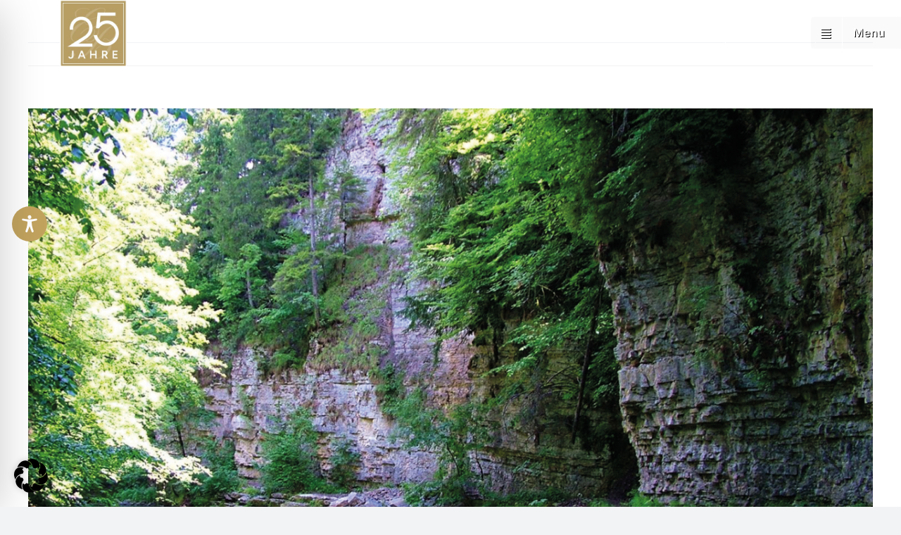

--- FILE ---
content_type: text/css
request_url: https://bergfried.de/wp-content/plugins/accessibility-plugin-onetap-pro/assets/css/apop-front-end.min.css?ver=6.7.1
body_size: 4865
content:
@font-face{font-family:OpenDyslexic;font-style:normal;font-weight:400;src:local("OpenDyslexic"),url(../fonts/open_dyslexic/OpenDyslexic-Regular.otf) format("truetype");font-display:swap}@font-face{font-family:OpenDyslexic;font-style:normal;font-weight:700;src:local("OpenDyslexic"),url(../fonts/open_dyslexic/OpenDyslexic-Bold.otf) format("truetype");font-display:swap}@font-face{font-family:OpenDyslexic;font-style:normal;font-weight:900;src:local("OpenDyslexic"),url(../fonts/open_dyslexic/OpenDyslexicAlta-Bold.otf) format("truetype");font-display:swap}@font-face{font-family:OpenDyslexic;font-style:italic;font-weight:400;src:local("OpenDyslexic"),url(../fonts/open_dyslexic/OpenDyslexic-Italic.otf) format("truetype");font-display:swap}@font-face{font-family:OpenDyslexic;font-style:italic;font-weight:700;src:local("OpenDyslexic"),url(../fonts/open_dyslexic/OpenDyslexic-BoldItalic.otf) format("truetype");font-display:swap}@font-face{font-family:OpenDyslexic;font-style:italic;font-weight:900;src:local("OpenDyslexic"),url(../fonts/open_dyslexic/OpenDyslexicAlta-BoldItalic.otf) format("truetype");font-display:swap}@font-face{font-family:Roboto;font-style:normal;font-weight:100;src:local("Roboto"),url(../fonts/Roboto/Roboto-Thin.ttf) format("truetype");font-display:swap}@font-face{font-family:Roboto;font-style:normal;font-weight:300;src:local("Roboto"),url(../fonts/Roboto/Roboto-Light.ttf) format("truetype");font-display:swap}@font-face{font-family:Roboto;font-style:normal;font-weight:400;src:local("Roboto"),url(../fonts/Roboto/Roboto-Regular.ttf) format("truetype");font-display:swap}@font-face{font-family:Roboto;font-style:normal;font-weight:500;src:local("Roboto"),url(../fonts/Roboto/Roboto-Medium.ttf) format("truetype");font-display:swap}@font-face{font-family:Roboto;font-style:normal;font-weight:700;src:local("Roboto"),url(../fonts/Roboto/Roboto-Bold.ttf) format("truetype");font-display:swap}@font-face{font-family:Roboto;font-style:normal;font-weight:900;src:local("Roboto"),url(../fonts/Roboto/Roboto-Black.ttf) format("truetype");font-display:swap}@font-face{font-family:Roboto;font-style:italic;font-weight:100;src:local("Roboto"),url(../fonts/Roboto/Roboto-ThinItalic.ttf) format("truetype");font-display:swap}@font-face{font-family:Roboto;font-style:italic;font-weight:300;src:local("Roboto"),url(../fonts/Roboto/Roboto-LightItalic.ttf) format("truetype");font-display:swap}@font-face{font-family:Roboto;font-style:italic;font-weight:400;src:local("Roboto"),url(../fonts/Roboto/Roboto-Italic.ttf) format("truetype");font-display:swap}@font-face{font-family:Roboto;font-style:italic;font-weight:500;src:local("Roboto"),url(../fonts/Roboto/Roboto-MediumItalic.ttf) format("truetype");font-display:swap}@font-face{font-family:Roboto;font-style:italic;font-weight:700;src:local("Roboto"),url(../fonts/Roboto/Roboto-BoldItalic.ttf) format("truetype");font-display:swap}@font-face{font-family:Roboto;font-style:italic;font-weight:900;src:local("Roboto"),url(../fonts/Roboto/Roboto-BlackItalic.ttf) format("truetype");font-display:swap}html.apop-cursor-feature1{cursor:url(../images/cursor1.png),default!important}html.apop-cursor-feature2{cursor:url(../images/cursor2.png),default!important}html.apop-cursor-feature3{cursor:url(../images/cursor3.png),default!important}body.elementor-editor-active .apop-container-toggle{display:none!important}.bricks-is-editing .onetap-container-toggle{display:none!important}.oxygen-builder-body .onetap-container-toggle{display:none!important}body.vc_editor .apop-container-toggle{display:none!important}body.fl-builder-edit .apop-container-toggle{display:none!important}body.et-fb .apop-container-toggle{display:none!important}body.tve_editor_page .apop-container-toggle{display:none!important}body.siteorigin-panels-live-editor .apop-container-toggle{display:none!important}body.seedprod-builder-active .apop-container-toggle{display:none!important}h1[tabindex="-1"]:focus,h2[tabindex="-1"]:focus,h3[tabindex="-1"]:focus,h4[tabindex="-1"]:focus,h5[tabindex="-1"]:focus,h6[tabindex="-1"]:focus{border:1px solid currentcolor!important}.apop-container-toggle button{border:2px solid transparent!important;background:0 0!important;padding:0!important;transition:transform .15s ease!important;width:auto!important;height:auto!important}.apop-container-toggle button img{box-sizing:border-box!important}.apop-container-toggle button:focus{border-radius:100%!important;color:#fff!important;transform:scale(1.05)!important}.apop-container-toggle .apop-toggle{z-index:10000000000000000!important;position:fixed!important;cursor:pointer!important;box-shadow:none!important}.apop-container-toggle .apop-toggle.design-border1:focus{outline:0!important}.apop-container-toggle .apop-toggle img{height:60px!important;width:60px!important;background:#2563eb!important;border-radius:50%!important;display:block!important}.apop-container-toggle .apop-toggle img.design-size1{padding:10px!important;width:50px!important;height:50px!important}.apop-container-toggle .apop-toggle img.design-size2{padding:15px!important;width:65px!important;height:65px!important}.apop-container-toggle .apop-toggle img.design-size3{padding:17.5px!important;width:80px!important;height:80px!important}.apop-container-toggle .apop-toggle img.design-border1{border:solid 2px #fff;box-shadow:0 0 0 4px #2563eb}.apop-container-toggle .apop-toggle svg{width:55px!important;fill:#111!important;border-radius:100%!important}.apop-container-toggle .apop-toggle svg:hover{box-shadow:0 0 0 5px rgba(0,0,0,.0509803922);border-radius:100px}nav.apop-accessibility.apop-plugin-onetap{box-sizing:border-box!important;padding:0!important;margin:0!important;text-align:left!important;line-height:1.7!important;letter-spacing:0!important;font-family:system-ui,-apple-system,BlinkMacSystemFont,"Segoe UI",Roboto,"Noto Sans",Ubuntu,Cantarell,"Helvetica Neue",Oxygen,"Fira Sans","Droid Sans",sans-serif!important;font-size:16px!important;max-width:580px!important;max-height:100vh!important;overflow:auto!important;position:fixed!important;z-index:10000000000000000!important;box-shadow:2px 8px 60px -2px rgba(0,0,0,.2)!important;top:0!important;-webkit-transition:all 750ms cubic-bezier(.23,1,.32,1)!important;-moz-transition:all 750ms cubic-bezier(.23,1,.32,1)!important;-o-transition:all 750ms cubic-bezier(.23,1,.32,1)!important;transition:all 750ms cubic-bezier(.23,1,.32,1)!important}nav.apop-accessibility.apop-plugin-onetap *{box-sizing:border-box!important}nav.apop-accessibility.apop-plugin-onetap button{border:1px solid transparent!important;background:0 0!important;white-space:normal!important;width:auto!important;height:auto!important;font-family:system-ui,-apple-system,BlinkMacSystemFont,"Segoe UI",Roboto,"Noto Sans",Ubuntu,Cantarell,"Helvetica Neue",Oxygen,"Fira Sans","Droid Sans",sans-serif!important;letter-spacing:0!important;text-transform:none!important;font-weight:400!important}nav.apop-accessibility.apop-plugin-onetap button:focus{border:1px solid currentcolor!important;outline-offset:0!important}nav.apop-accessibility.apop-plugin-onetap a,nav.apop-accessibility.apop-plugin-onetap h2,nav.apop-accessibility.apop-plugin-onetap h3,nav.apop-accessibility.apop-plugin-onetap p,nav.apop-accessibility.apop-plugin-onetap span{font-family:system-ui,-apple-system,BlinkMacSystemFont,"Segoe UI",Roboto,"Noto Sans",Ubuntu,Cantarell,"Helvetica Neue",Oxygen,"Fira Sans","Droid Sans",sans-serif!important;letter-spacing:0!important;text-transform:none!important;font-weight:400!important}nav.apop-accessibility.apop-plugin-onetap a{text-underline-offset:unset!important}nav.apop-accessibility.apop-plugin-onetap img{vertical-align:middle!important;display:inline-block!important}nav.apop-accessibility.apop-plugin-onetap svg{fill:#111!important}nav.apop-accessibility.apop-plugin-onetap.apop-toggle-close{right:-580px!important}nav.apop-accessibility.apop-plugin-onetap header{padding:0!important;margin:0!important;top:unset!important;text-transform:unset!important;overflow:unset!important;width:auto!important;height:auto!important;z-index:unset!important}nav.apop-accessibility.apop-plugin-onetap section{padding:0!important;margin:0!important}nav.apop-accessibility.apop-plugin-onetap .apop-container{width:100%!important}nav.apop-accessibility.apop-plugin-onetap .apop-container .apop-accessibility-settings{background:#eef1f5!important;height:100vh!important}nav.apop-accessibility.apop-plugin-onetap .apop-container .apop-accessibility-settings header.apop-header-top{position:relative!important;display:block!important;opacity:1!important}nav.apop-accessibility.apop-plugin-onetap .apop-container .apop-accessibility-settings header.apop-header-top::before{content:""!important;background:#2563eb!important;height:320px!important;width:100%!important;position:absolute!important;top:0!important}nav.apop-accessibility.apop-plugin-onetap .apop-container .apop-accessibility-settings header.apop-header-top .apop-languages{box-sizing:border-box!important;align-items:center!important;line-height:20px!important;fill:#fff!important;color:#fff!important;background-color:rgba(255,255,255,.1019607843)!important;border-radius:10rem!important;outline:0!important;Padding:8px 14px 8px 8px!important;min-width:110.969px!important;left:29px!important;top:18px!important;position:absolute!important;display:flex!important;flex-wrap:wrap!important;gap:10px!important;justify-content:space-between!important;cursor:pointer!important}nav.apop-accessibility.apop-plugin-onetap .apop-container .apop-accessibility-settings header.apop-header-top .apop-languages:hover{background-color:rgba(255,255,255,.2196078431)!important}nav.apop-accessibility.apop-plugin-onetap .apop-container .apop-accessibility-settings header.apop-header-top .apop-languages .apop-icon{display:flex!important;flex-wrap:wrap!important;align-items:center!important;height:22px!important;width:22px!important}nav.apop-accessibility.apop-plugin-onetap .apop-container .apop-accessibility-settings header.apop-header-top .apop-languages .apop-icon svg{font-size:18px!important;line-height:20px!important;width:1em!important;height:auto!important;fill:#fff!important}nav.apop-accessibility.apop-plugin-onetap .apop-container .apop-accessibility-settings header.apop-header-top .apop-languages .apop-icon img{display:none!important}nav.apop-accessibility.apop-plugin-onetap .apop-container .apop-accessibility-settings header.apop-header-top .apop-languages .apop-icon img.apop-active{display:block!important;width:100%!important;height:auto!important}nav.apop-accessibility.apop-plugin-onetap .apop-container .apop-accessibility-settings header.apop-header-top .apop-languages .apop-text{margin:0!important;padding:0!important}nav.apop-accessibility.apop-plugin-onetap .apop-container .apop-accessibility-settings header.apop-header-top .apop-languages .apop-text span{margin:0!important;font-size:14px!important;line-height:20px!important;color:#fff!important}nav.apop-accessibility.apop-plugin-onetap .apop-container .apop-accessibility-settings header.apop-header-top .apop-languages .apop-text img{transition:all .35s!important;height:auto!important;max-width:100%!important;border:none!important;border-radius:0!important;box-shadow:none!important;width:10px!important;margin-left:3px!important}nav.apop-accessibility.apop-plugin-onetap .apop-container .apop-accessibility-settings header.apop-header-top .apop-languages.apop-active .apop-text img{transform:rotate(180deg)!important}nav.apop-accessibility.apop-plugin-onetap .apop-container .apop-accessibility-settings header.apop-header-top .apop-list-of-languages{border-radius:8px!important;background:#eef1f5!important;position:absolute!important;top:65px!important;left:29px!important;min-width:171px!important;z-index:10000000000000000!important}nav.apop-accessibility.apop-plugin-onetap .apop-container .apop-accessibility-settings header.apop-header-top .apop-list-of-languages ul{margin:0!important;padding:20px!important;list-style:none!important;height:500px!important;overflow:auto!important}nav.apop-accessibility.apop-plugin-onetap .apop-container .apop-accessibility-settings header.apop-header-top .apop-list-of-languages ul li{text-decoration:none!important;color:#111!important;font-size:15px!important;cursor:pointer!important;line-height:1.6!important;margin-bottom:10px!important;display:flex!important;flex-wrap:wrap!important;flex-direction:row-reverse!important;align-items:center!important;justify-content:start!important;gap:10px!important}nav.apop-accessibility.apop-plugin-onetap .apop-container .apop-accessibility-settings header.apop-header-top .apop-list-of-languages ul li:last-child{margin-bottom:0!important}nav.apop-accessibility.apop-plugin-onetap .apop-container .apop-accessibility-settings header.apop-header-top .apop-list-of-languages ul li button{display:flex!important;flex-wrap:wrap!important;flex-direction:row-reverse!important;gap:10px!important;color:#111!important;box-shadow:none!important;padding:0!important;line-height:normal!important;font-family:system-ui,-apple-system,BlinkMacSystemFont,"Segoe UI",Roboto,"Noto Sans",Ubuntu,Cantarell,"Helvetica Neue",Oxygen,"Fira Sans","Droid Sans",sans-serif!important;letter-spacing:0!important;text-transform:none!important;font-weight:400!important}nav.apop-accessibility.apop-plugin-onetap .apop-container .apop-accessibility-settings header.apop-header-top .apop-list-of-languages ul li button img{width:23px!important;height:auto!important}nav.apop-accessibility.apop-plugin-onetap .apop-container .apop-accessibility-settings header.apop-header-top .apop-close{display:flex;flex-wrap:nowrap!important;justify-content:center!important;align-items:center!important;z-index:10000000000000000!important;color:#fff!important;padding:8px!important;background:rgba(0,0,0,.1019607843)!important;border-radius:5em!important;top:20px!important;position:fixed!important;font-size:15px!important;line-height:1!important;cursor:pointer!important}nav.apop-accessibility.apop-plugin-onetap .apop-container .apop-accessibility-settings header.apop-header-top .apop-close:hover{background:rgba(0,0,0,.18)!important}nav.apop-accessibility.apop-plugin-onetap .apop-container .apop-accessibility-settings header.apop-header-top .apop-close svg{fill:#fff!important;width:15px!important;height:15px!important}nav.apop-accessibility.apop-plugin-onetap .apop-container .apop-accessibility-settings header.apop-header-top .apop-site-container{position:relative!important;top:85px!important;margin-bottom:85px!important}nav.apop-accessibility.apop-plugin-onetap .apop-container .apop-accessibility-settings header.apop-header-top .apop-site-container .apop-site-info{min-height:235px!important}nav.apop-accessibility.apop-plugin-onetap .apop-container .apop-accessibility-settings header.apop-header-top .apop-site-container .apop-site-info .apop-image{width:47px!important;height:auto!important;margin:0 auto!important;margin-bottom:20px!important}nav.apop-accessibility.apop-plugin-onetap .apop-container .apop-accessibility-settings header.apop-header-top .apop-site-container .apop-site-info .apop-image svg{width:47px!important;height:41px!important}nav.apop-accessibility.apop-plugin-onetap .apop-container .apop-accessibility-settings header.apop-header-top .apop-site-container .apop-site-info .apop-title{margin-bottom:20px!important;text-align:center!important}nav.apop-accessibility.apop-plugin-onetap .apop-container .apop-accessibility-settings header.apop-header-top .apop-site-container .apop-site-info .apop-title span{color:#fff!important;display:block!important;padding:0!important;margin:0!important;font-size:28px!important;line-height:32px!important;font-weight:600!important;text-rendering:optimizespeed!important;word-break:break-word!important;text-align:center!important}nav.apop-accessibility.apop-plugin-onetap .apop-container .apop-accessibility-settings header.apop-header-top .apop-site-container .apop-site-info .onetap-information{display:flex!important;flex-wrap:wrap!important;justify-content:center!important;align-items:center!important;gap:15px!important;opacity:.85!important;color:#fff!important}nav.apop-accessibility.apop-plugin-onetap .apop-container .apop-accessibility-settings header.apop-header-top .apop-site-container .apop-site-info .onetap-information .apop-desc{margin:-11px 0 0 0!important}nav.apop-accessibility.apop-plugin-onetap .apop-container .apop-accessibility-settings header.apop-header-top .apop-site-container .apop-site-info .onetap-information .apop-desc p{text-align:center!important;color:#fff!important;font-weight:400!important;font-size:16px!important;line-height:1.5!important;margin:0!important}nav.apop-accessibility.apop-plugin-onetap .apop-container .apop-accessibility-settings header.apop-header-top .apop-site-container .apop-site-info .onetap-information .apop-desc p a{display:inline-block!important;color:#fff!important;text-decoration:underline!important;border:1px solid transparent!important}nav.apop-accessibility.apop-plugin-onetap .apop-container .apop-accessibility-settings header.apop-header-top .apop-site-container .apop-site-info .onetap-information .apop-desc p a:focus{border:1px solid #fff!important;outline:0!important}nav.apop-accessibility.apop-plugin-onetap .apop-container .apop-accessibility-settings header.apop-header-top .apop-site-container .apop-site-info .onetap-information .apop-statement button{cursor:pointer!important;text-align:center!important;color:#fff!important;font-weight:400!important;font-size:16px!important;line-height:1.5!important;padding:2px!important;box-shadow:none!important;position:relative!important;bottom:4px!important}nav.apop-accessibility.apop-plugin-onetap .apop-container .apop-accessibility-settings header.apop-header-top .apop-site-container .apop-site-info .onetap-information .apop-statement button::before{content:""!important;position:absolute!important;background:#fff!important;border-radius:100%!important;width:5px!important;height:5px!important;top:12px!important;left:-10px!important}nav.apop-accessibility.apop-plugin-onetap .apop-container .apop-accessibility-settings div.apop-multi-functional-feature{padding:25px 25px 0 25px!important;margin-top:-4.5em!important}nav.apop-accessibility.apop-plugin-onetap .apop-container .apop-accessibility-settings div.apop-multi-functional-feature .apop-box-functions{background:#fff!important;padding:25px 25px 25px 25px!important;border-radius:12px 12px 12px 12px!important;position:relative!important;z-index:999!important}nav.apop-accessibility.apop-plugin-onetap .apop-container .apop-accessibility-settings div.apop-multi-functional-feature .apop-box-functions .apop-box-title span{color:#000!important;font-size:18px!important;font-weight:500!important;line-height:24px!important;padding:0!important;margin:0!important;margin-bottom:20px!important;display:block!important}nav.apop-accessibility.apop-plugin-onetap .apop-container .apop-accessibility-settings div.apop-multi-functional-feature .apop-box-functions .apop-functional-feature{display:flex!important;flex-wrap:wrap!important;padding-top:16px!important;padding-bottom:16px!important;border-bottom:1px solid #e4e9ef!important;cursor:pointer!important}nav.apop-accessibility.apop-plugin-onetap .apop-container .apop-accessibility-settings div.apop-multi-functional-feature .apop-box-functions .apop-functional-feature .apop-left{display:flex!important;align-items:center!important;width:calc(100% - 100px)!important}nav.apop-accessibility.apop-plugin-onetap .apop-container .apop-accessibility-settings div.apop-multi-functional-feature .apop-box-functions .apop-functional-feature .apop-left .apop-icon{padding:8px!important;background-color:#edf1f5!important;margin-right:20px!important;vertical-align:middle!important;border-radius:50%!important;width:38px!important;height:38px!important;line-height:normal!important;display:flex!important;flex-wrap:nowrap!important;align-items:center!important;justify-content:center!important}nav.apop-accessibility.apop-plugin-onetap .apop-container .apop-accessibility-settings div.apop-multi-functional-feature .apop-box-functions .apop-functional-feature .apop-left .apop-icon svg{width:22px!important;height:22px!important;fill:#000!important;color:#000!important}nav.apop-accessibility.apop-plugin-onetap .apop-container .apop-accessibility-settings div.apop-multi-functional-feature .apop-box-functions .apop-functional-feature .apop-left .apop-text .apop-title span{display:block!important;font-size:16px!important;font-weight:500!important;line-height:24px!important;color:#000!important}nav.apop-accessibility.apop-plugin-onetap .apop-container .apop-accessibility-settings div.apop-multi-functional-feature .apop-box-functions .apop-functional-feature .apop-left .apop-text .apop-title span:hover{text-decoration:underline!important}nav.apop-accessibility.apop-plugin-onetap .apop-container .apop-accessibility-settings div.apop-multi-functional-feature .apop-box-functions .apop-functional-feature .apop-left .apop-text .apop-desc span{color:#334155!important;display:block!important;font-size:14px!important;font-weight:400!important;line-height:24px!important}nav.apop-accessibility.apop-plugin-onetap .apop-container .apop-accessibility-settings div.apop-multi-functional-feature .apop-box-functions .apop-functional-feature .apop-right .apop-toggle-container{position:relative!important}nav.apop-accessibility.apop-plugin-onetap .apop-container .apop-accessibility-settings div.apop-multi-functional-feature .apop-box-functions .apop-functional-feature .apop-right .apop-toggle-container label{font-size:11px!important;color:#000!important;font-weight:600!important;display:flex!important;align-items:center!important;justify-content:center!important;padding:0!important;position:absolute!important;min-width:100px!important;min-height:32px!important;top:0!important;right:0!important}nav.apop-accessibility.apop-plugin-onetap .apop-container .apop-accessibility-settings div.apop-multi-functional-feature .apop-box-functions .apop-functional-feature .apop-right .apop-toggle-container>label:focus{outline:2px solid currentcolor!important;border-radius:500px!important}nav.apop-accessibility.apop-plugin-onetap .apop-container .apop-accessibility-settings div.apop-multi-functional-feature .apop-box-functions .apop-functional-feature .apop-right .apop-toggle-container .apop-box-bar-width{min-width:100px!important;min-height:32px!important;background:#edf1f5!important;border-radius:20px!important;overflow:hidden!important}nav.apop-accessibility.apop-plugin-onetap .apop-container .apop-accessibility-settings div.apop-multi-functional-feature .apop-box-functions .apop-functional-feature .apop-right .apop-toggle-container .label-mode-switch>.label-mode-switch-inner{display:flex!important;align-items:center!important;justify-content:space-between!important;color:#000!important;cursor:pointer!important;margin:0!important;position:relative!important;transition:all .3s ease!important}nav.apop-accessibility.apop-plugin-onetap .apop-container .apop-accessibility-settings div.apop-multi-functional-feature .apop-box-functions .apop-functional-feature .apop-right .apop-toggle-container .label-mode-switch>.label-mode-switch-inner::after,nav.apop-accessibility.apop-plugin-onetap .apop-container .apop-accessibility-settings div.apop-multi-functional-feature .apop-box-functions .apop-functional-feature .apop-right .apop-toggle-container .label-mode-switch>.label-mode-switch-inner::before{display:flex!important;flex-wrap:wrap!important;justify-content:center!important;align-items:center!important;min-width:50px!important;min-height:32px!important;padding:5px 0!important;text-align:center!important;position:absolute!important;border-radius:500px!important;box-shadow:0 0 8px 0 rgba(0,0,0,.1),0 1px 2px -1px rgba(0,0,0,.1)!important;font-size:11px!important;font-weight:600!important}nav.apop-accessibility.apop-plugin-onetap .apop-container .apop-accessibility-settings div.apop-multi-functional-feature .apop-box-functions .apop-functional-feature .apop-right .apop-toggle-container .label-mode-switch>.label-mode-switch-inner::before{content:attr(data-on)!important;box-shadow:none!important;top:0!important;right:0!important;padding:0!important;width:unset!important;height:unset!important;border:unset!important;left:unset!important}nav.apop-accessibility.apop-plugin-onetap .apop-container .apop-accessibility-settings div.apop-multi-functional-feature .apop-box-functions .apop-functional-feature .apop-right .apop-toggle-container .label-mode-switch>.label-mode-switch-inner::after{content:attr(data-off)!important;background:#fff!important;left:0!important;top:0!important;transition:all .3s ease!important;padding:0!important}nav.apop-accessibility.apop-plugin-onetap .apop-container .apop-accessibility-settings div.apop-multi-functional-feature .apop-box-functions .apop-functional-feature .apop-right .apop-toggle-container .label-mode-switch input[type=checkbox]{display:none!important}nav.apop-accessibility.apop-plugin-onetap .apop-container .apop-accessibility-settings div.apop-multi-functional-feature .apop-box-functions .apop-functional-feature .apop-right .apop-toggle-container .label-mode-switch input[type=checkbox]:checked+label.label-mode-switch-inner::after{content:attr(data-on)!important;left:50px!important}nav.apop-accessibility.apop-plugin-onetap .apop-container .apop-accessibility-settings div.apop-multi-functional-feature .apop-box-functions .apop-functional-feature .apop-right .apop-toggle-container .label-mode-switch input[type=checkbox]:checked+label.label-mode-switch-inner::before{content:attr(data-off)!important;left:-50px!important}nav.apop-accessibility.apop-plugin-onetap .apop-container .apop-accessibility-settings div.apop-multi-functional-feature .apop-box-functions .apop-functional-feature .apop-right .apop-toggle-container:hover .apop-box-bar-width{background:#e4e9ef!important;transition:all .1s!important}nav.apop-accessibility.apop-plugin-onetap .apop-container .apop-accessibility-settings div.apop-multi-functional-feature .apop-box-functions .apop-functional-feature:last-child{padding-bottom:0!important;border:none!important}nav.apop-accessibility.apop-plugin-onetap .apop-container .apop-accessibility-settings div.apop-multi-functional-feature .apop-box-functions .apop-functional-feature.apop-box-vision-impaired-mode{padding-top:8px!important}nav.apop-accessibility.apop-plugin-onetap .apop-container .apop-accessibility-settings div.apop-multi-functional-feature .apop-box-functions .apop-functional-feature.apop-active .apop-left .apop-icon svg{fill:#2563eb!important}nav.apop-accessibility.apop-plugin-onetap .apop-container .apop-accessibility-settings .apop-features-container{padding:0 25px 0 25px!important;background:#eef1f5!important}nav.apop-accessibility.apop-plugin-onetap .apop-container .apop-accessibility-settings .apop-features-container .apop-features{background:#fff!important;padding:25px 25px 25px 25px!important;border-radius:12px 12px 12px 12px!important;display:flex!important;flex-wrap:wrap!important;gap:18px!important;position:relative!important;width:100%!important}nav.apop-accessibility.apop-plugin-onetap .apop-container .apop-accessibility-settings .apop-features-container .apop-features .apop-box-feature{box-sizing:border-box!important;width:calc(33.333% - 12px)!important;padding:1.25em 1.25em 1.25em 1.25em!important;border-style:solid!important;border-width:1px 1px 1px 1px!important;border-color:#ddd!important;border-radius:8px 8px 8px 8px!important;min-height:135px!important;display:flex!important;flex-wrap:wrap!important;flex-direction:column!important;justify-content:center!important;align-items:center!important;transition:background .3s,border .3s,border-radius .3s,box-shadow .3s!important;cursor:pointer!important;-webkit-user-select:none!important;-moz-user-select:none!important;-ms-user-select:none!important;user-select:none!important}nav.apop-accessibility.apop-plugin-onetap .apop-container .apop-accessibility-settings .apop-features-container .apop-features .apop-box-feature .apop-icon .apop-icon-animation{font-size:30px!important;margin-bottom:15px!important;display:block!important}nav.apop-accessibility.apop-plugin-onetap .apop-container .apop-accessibility-settings .apop-features-container .apop-features .apop-box-feature .apop-icon .apop-icon-animation svg{width:1em!important;height:1em!important;display:block!important;fill:#111!important}nav.apop-accessibility.apop-plugin-onetap .apop-container .apop-accessibility-settings .apop-features-container .apop-features .apop-box-feature .apop-title span{font-size:14px!important;color:#111!important;display:block!important;margin:0 0 17px 0!important;text-align:center!important;line-height:1.2!important;word-break:break-word!important;letter-spacing:0!important;text-transform:none!important;font-family:system-ui,-apple-system,BlinkMacSystemFont,"Segoe UI",Roboto,"Noto Sans",Ubuntu,Cantarell,"Helvetica Neue",Oxygen,"Fira Sans","Droid Sans",sans-serif!important;font-weight:400!important}nav.apop-accessibility.apop-plugin-onetap .apop-container .apop-accessibility-settings .apop-features-container .apop-features .apop-box-feature .apop-title p.apop-option-levels{display:flex!important;margin:0!important;justify-content:center!important}nav.apop-accessibility.apop-plugin-onetap .apop-container .apop-accessibility-settings .apop-features-container .apop-features .apop-box-feature .apop-title p.apop-option-levels span.apop-level{height:4px!important;background:#d4dae3!important;width:28.9px!important;border-radius:8px!important;display:block!important;margin:0!important}nav.apop-accessibility.apop-plugin-onetap .apop-container .apop-accessibility-settings .apop-features-container .apop-features .apop-box-feature .apop-title p.apop-option-levels span.apop-level.apop-level2{margin:0 2px!important}nav.apop-accessibility.apop-plugin-onetap .apop-container .apop-accessibility-settings .apop-features-container .apop-features .apop-box-feature:hover{border-color:#2563eb!important;box-shadow:0 0 0 1px #2563eb!important}nav.apop-accessibility.apop-plugin-onetap .apop-container .apop-accessibility-settings .apop-features-container .apop-features .apop-box-feature:hover .apop-title span{color:#2563eb!important}nav.apop-accessibility.apop-plugin-onetap .apop-container .apop-accessibility-settings .apop-features-container .apop-features .apop-box-feature:focus{border:2px solid #2563eb!important;color:#111!important;transition:none!important}nav.apop-accessibility.apop-plugin-onetap .apop-container .apop-accessibility-settings .apop-features-container .apop-features .apop-box-feature.apop-active .apop-icon .apop-icon-animation svg{fill:#2563eb!important}nav.apop-accessibility.apop-plugin-onetap .apop-container .apop-accessibility-settings .apop-features-container .apop-features .apop-box-feature.apop-active .apop-title span{color:#2563eb!important}nav.apop-accessibility.apop-plugin-onetap .apop-container .apop-accessibility-settings .apop-features-container .apop-features .apop-box-feature.apop-lv1 .apop-title p.apop-option-levels span.apop-level.apop-level1{background:#2563eb!important}nav.apop-accessibility.apop-plugin-onetap .apop-container .apop-accessibility-settings .apop-features-container .apop-features .apop-box-feature.apop-lv2 .apop-title p.apop-option-levels span.apop-level.apop-level1,nav.apop-accessibility.apop-plugin-onetap .apop-container .apop-accessibility-settings .apop-features-container .apop-features .apop-box-feature.apop-lv2 .apop-title p.apop-option-levels span.apop-level.apop-level2{background:#2563eb!important}nav.apop-accessibility.apop-plugin-onetap .apop-container .apop-accessibility-settings .apop-features-container .apop-features .apop-box-feature.apop-lv3 .apop-title p.apop-option-levels span.apop-level.apop-level1,nav.apop-accessibility.apop-plugin-onetap .apop-container .apop-accessibility-settings .apop-features-container .apop-features .apop-box-feature.apop-lv3 .apop-title p.apop-option-levels span.apop-level.apop-level2,nav.apop-accessibility.apop-plugin-onetap .apop-container .apop-accessibility-settings .apop-features-container .apop-features .apop-box-feature.apop-lv3 .apop-title p.apop-option-levels span.apop-level.apop-level3{background:#2563eb!important}nav.apop-accessibility.apop-plugin-onetap .apop-container .apop-accessibility-settings .apop-features-container .apop-features .apop-box-feature.apop-lv1 .apop-icon .apop-icon-animation svg,nav.apop-accessibility.apop-plugin-onetap .apop-container .apop-accessibility-settings .apop-features-container .apop-features .apop-box-feature.apop-lv2 .apop-icon .apop-icon-animation svg,nav.apop-accessibility.apop-plugin-onetap .apop-container .apop-accessibility-settings .apop-features-container .apop-features .apop-box-feature.apop-lv3 .apop-icon .apop-icon-animation svg{fill:#2563eb!important}nav.apop-accessibility.apop-plugin-onetap .apop-container .apop-accessibility-settings .apop-features-container .apop-features .apop-box-feature.apop-lv1 .apop-title span,nav.apop-accessibility.apop-plugin-onetap .apop-container .apop-accessibility-settings .apop-features-container .apop-features .apop-box-feature.apop-lv2 .apop-title span,nav.apop-accessibility.apop-plugin-onetap .apop-container .apop-accessibility-settings .apop-features-container .apop-features .apop-box-feature.apop-lv3 .apop-title span{color:#2563eb!important}nav.apop-accessibility.apop-plugin-onetap .apop-container .apop-accessibility-settings .apop-features-container.apop-features-bottom{background:#eef1f5!important;padding:1em 25px 0 25px!important}nav.apop-accessibility.apop-plugin-onetap .apop-container .apop-accessibility-settings .apop-features-container .apop-features .apop-remove-margin-title{margin-top:1px!important}nav.apop-accessibility.apop-plugin-onetap .apop-container .apop-accessibility-settings .apop-features-container .apop-features .apop-remove-margin-title .apop-title .apop-heading{margin:0!important}nav.apop-accessibility.apop-plugin-onetap .apop-container .apop-accessibility-settings .apop-divider-container{background:#eef1f5!important;padding:1em 25px 0 25px!important;width:100%!important}nav.apop-accessibility.apop-plugin-onetap .apop-container .apop-accessibility-settings .apop-divider-container .apop-divider{padding-top:15px!important;padding-bottom:15px!important}nav.apop-accessibility.apop-plugin-onetap .apop-container .apop-accessibility-settings .apop-divider-container .apop-divider .apop-divider-separator{display:flex!important;flex-wrap:wrap!important;align-items:center!important;margin:0!important}nav.apop-accessibility.apop-plugin-onetap .apop-container .apop-accessibility-settings .apop-divider-container .apop-divider .apop-divider-separator::after,nav.apop-accessibility.apop-plugin-onetap .apop-container .apop-accessibility-settings .apop-divider-container .apop-divider .apop-divider-separator::before{content:""!important;display:block!important;flex-grow:1!important;border-block-start:1px solid #d4dae3!important}nav.apop-accessibility.apop-plugin-onetap .apop-container .apop-accessibility-settings .apop-divider-container .apop-divider .apop-divider-separator .apop-divider__text{color:#666c76!important;font-size:.875em!important;font-weight:600!important;text-transform:uppercase!important;line-height:20px!important;margin:0 10px!important;flex-shrink:0!important;max-width:95%!important}nav.apop-accessibility.apop-plugin-onetap .apop-container .apop-accessibility-settings .apop-feature-colors .apop-features .apop-box-feature:nth-child(4),nav.apop-accessibility.apop-plugin-onetap .apop-container .apop-accessibility-settings .apop-feature-colors .apop-features .apop-box-feature:nth-child(5),nav.apop-accessibility.apop-plugin-onetap .apop-container .apop-accessibility-settings .apop-feature-colors .apop-features .apop-box-feature:nth-child(6){margin-top:1px!important}nav.apop-accessibility.apop-plugin-onetap .apop-container .apop-accessibility-settings .apop-feature-orientation .apop-features .apop-box-feature .apop-title span{margin:0!important}nav.apop-accessibility.apop-plugin-onetap .apop-container .apop-accessibility-settings .apop-reset-settings{background:#eef1f5!important;padding:20px 25px 25px 25px!important}nav.apop-accessibility.apop-plugin-onetap .apop-container .apop-accessibility-settings .apop-reset-settings button{font-size:15px!important;fill:#fff!important;color:#fff!important;background:#2563eb!important;padding:15px 15px 15px 15px!important;border:1px solid #2563eb!important;line-height:1.2!important;text-align:center!important;cursor:pointer!important;border-radius:6px!important;display:block!important;font-weight:600!important;width:100%!important}nav.apop-accessibility.apop-plugin-onetap .apop-container .apop-accessibility-settings .apop-reset-settings button:focus{outline:2px solid currentcolor!important;color:#fff!important;outline-offset:-4px!important}nav.apop-accessibility.apop-plugin-onetap .apop-container .apop-accessibility-settings .apop-footer-bottom{display:none!important}nav.apop-accessibility.apop-plugin-onetap .apop-container .apop-accessibility-settings .apop-footer-bottom .apop-accessibility-container{margin-bottom:10px!important;padding:25px 25px 25px 25px!important;border-style:solid!important;border-width:0 0 1px 0!important;border-color:#ddd!important;line-height:1.5!important;display:none!important}nav.apop-accessibility.apop-plugin-onetap .apop-container .apop-accessibility-settings .apop-footer-bottom .apop-accessibility-container ul.apop-icon-list-items{list-style-type:none!important;margin:0!important;padding:0!important}nav.apop-accessibility.apop-plugin-onetap .apop-container .apop-accessibility-settings .apop-footer-bottom .apop-accessibility-container ul.apop-icon-list-items li.apop-icon-list-item{display:flex!important;flex-wrap:wrap!important;font-size:inherit!important;align-items:center!important;margin:0!important;padding:0!important;position:relative!important;list-style-type:none!important}nav.apop-accessibility.apop-plugin-onetap .apop-container .apop-accessibility-settings .apop-footer-bottom .apop-accessibility-container ul.apop-icon-list-items li.apop-icon-list-item .apop-icon-list-icon{display:flex!important;flex-wrap:wrap!important;position:relative!important;top:0!important}nav.apop-accessibility.apop-plugin-onetap .apop-container .apop-accessibility-settings .apop-footer-bottom .apop-accessibility-container ul.apop-icon-list-items li.apop-icon-list-item .apop-icon-list-icon svg{margin-right:3.5px!important;width:14px!important;height:14px!important;color:#666c76!important}nav.apop-accessibility.apop-plugin-onetap .apop-container .apop-accessibility-settings .apop-footer-bottom .apop-accessibility-container ul.apop-icon-list-items li.apop-icon-list-item .apop-icon-list-text{padding-left:5px!important;color:#666c76!important}nav.apop-accessibility.apop-plugin-onetap .apop-container .apop-accessibility-settings .apop-footer-bottom .apop-divider-container{background:#fff!important;padding:0!important}nav.apop-accessibility.apop-plugin-onetap .apop-container .accessibility-status-wrapper{padding:25px 25px 25px 25px!important;margin-top:-4.5em!important}nav.apop-accessibility.apop-plugin-onetap .apop-container .accessibility-status-wrapper .accessibility-status-text{font-size:14px!important;color:#334155!important;line-height:22px!important;font-weight:400!important;background:#fff!important;padding:25px 25px 25px 25px!important;border-radius:12px!important;position:relative!important;z-index:999!important}nav.apop-accessibility.apop-plugin-onetap .apop-container .accessibility-status-wrapper .accessibility-status-text button{display:flex!important;align-items:center!important;gap:5px!important;cursor:pointer!important;margin-bottom:20px!important;background:#edf1f5!important;font-size:.875rem!important;font-weight:400!important;line-height:20px!important;fill:#334155!important;color:#334155!important;border-radius:.375rem .375rem .375rem .375rem!important;padding:6px 10px 6px 10px!important}nav.apop-accessibility.apop-plugin-onetap .apop-container .accessibility-status-wrapper .accessibility-status-text button:hover{background:#dae2ec!important}nav.apop-accessibility.apop-plugin-onetap .apop-container .accessibility-status-wrapper .accessibility-status-text button:focus{border:1px solid #111!important}nav.apop-accessibility.apop-plugin-onetap .apop-container .accessibility-status-wrapper .accessibility-status-text button svg{fill:#111!important;width:18px!important}nav.apop-accessibility.apop-plugin-onetap .apop-container .accessibility-status-wrapper .accessibility-status-text h1{font-size:22px!important;font-weight:500!important;line-height:30px!important;color:#111!important}nav.apop-accessibility.apop-plugin-onetap .apop-container .accessibility-status-wrapper .accessibility-status-text h2{font-size:20px!important;font-weight:500!important;line-height:28px!important;color:#111!important;margin:16px 0!important}nav.apop-accessibility.apop-plugin-onetap .apop-container .accessibility-status-wrapper .accessibility-status-text h3{font-size:18px!important;font-weight:500!important;line-height:26px!important;color:#111!important;margin:16px 0!important}nav.apop-accessibility.apop-plugin-onetap .apop-container .accessibility-status-wrapper .accessibility-status-text h4{font-size:16px!important;font-weight:500!important;line-height:24px!important;color:#111!important;margin:16px 0!important}nav.apop-accessibility.apop-plugin-onetap .apop-container .accessibility-status-wrapper .accessibility-status-text h5{font-size:14px!important;font-weight:500!important;line-height:22px!important;color:#111!important;margin:16px 0!important}nav.apop-accessibility.apop-plugin-onetap .apop-container .accessibility-status-wrapper .accessibility-status-text h6{font-size:13px!important;font-weight:500!important;line-height:20px!important;color:#111!important;margin:16px 0!important}nav.apop-accessibility.apop-plugin-onetap .apop-container .accessibility-status-wrapper .accessibility-status-text p{font-size:14px!important;color:#334155!important;line-height:22px!important;font-weight:400!important}nav.active-statement .accessibility-status-wrapper{display:block!important;background:#eef1f5!important}nav.active-statement .apop-divider-container,nav.active-statement .apop-features-container,nav.active-statement .apop-multi-functional-feature,nav.active-statement .apop-reset-settings{display:none!important}.apop-markup-reading-line{display:none!important;background:#000!important;width:100%!important;min-width:100%!important;left:0!important;box-sizing:border-box!important;height:12px!important;border:solid 3px #fff300!important;border-radius:5px!important;position:absolute!important;z-index:999999999!important;pointer-events:none!important}.apop-markup-reading-line.apop-active{display:block!important}.apop-highlight{background:#fff300!important;color:#000!important}.apop-markup-reading-mask{display:none!important;position:fixed!important;left:0!important;width:100%!important;pointer-events:none!important;background:rgba(0,0,0,.5)!important;z-index:10000000000000000!important}.apop-markup-reading-mask.apop-active{display:block!important}.apop-markup-reading-mask.apop-top{top:0!important}.apop-markup-reading-mask.apop-bottom{bottom:0!important}.apop-markup-text-magnifier{color:#fff!important;font-size:36px!important;position:absolute!important;padding:16px!important;border-radius:4px!important;background:#333!important;line-height:1.5!important;z-index:999999999!important;word-break:break-word!important;width:-moz-fit-content!important;width:fit-content!important}body.apop-highlight-titles h1,body.apop-highlight-titles h2,body.apop-highlight-titles h3,body.apop-highlight-titles h4,body.apop-highlight-titles h5,body.apop-highlight-titles h6{outline-style:solid!important;outline-color:#b057f1!important;outline-width:2px!important;outline-offset:2px!important}body.apop-highlight-titles nav.apop-accessibility.apop-plugin-onetap h1,body.apop-highlight-titles nav.apop-accessibility.apop-plugin-onetap h2,body.apop-highlight-titles nav.apop-accessibility.apop-plugin-onetap h3,body.apop-highlight-titles nav.apop-accessibility.apop-plugin-onetap h4,body.apop-highlight-titles nav.apop-accessibility.apop-plugin-onetap h5,body.apop-highlight-titles nav.apop-accessibility.apop-plugin-onetap h6{outline-style:solid!important;outline-color:unset!important;outline-width:0!important;outline-offset:0!important}body.apop-highlight-all :hover{outline-style:solid!important;outline-color:#b057f1!important;outline-width:2px!important;outline-offset:2px!important}body.apop-highlight-all .apop-container-toggle :hover,body.apop-highlight-all .apop-container-toggle:hover,body.apop-highlight-all nav.apop-accessibility.apop-plugin-onetap :hover,body.apop-highlight-all nav.apop-accessibility.apop-plugin-onetap:hover{outline-style:solid!important;outline-color:unset!important;outline-width:0!important;outline-offset:0!important}body.apop_hide_content_feature nav.apop-accessibility.apop-plugin-onetap .apop-container .apop-accessibility-settings .apop-divider-container .apop-divider .apop-divider-content{display:none!important}body.apop_hide_content_feature nav.apop-accessibility.apop-plugin-onetap .apop-container .apop-accessibility-settings .apop-feature-content{display:none!important}body.apop_hide_content_bottom_feature nav.apop-accessibility.apop-plugin-onetap .apop-container .apop-accessibility-settings .apop-feature-content-bottom{display:none!important}body.apop_hide_colors_feature nav.apop-accessibility.apop-plugin-onetap .apop-container .apop-accessibility-settings .apop-divider-container .apop-divider .apop-divider-colors{display:none!important}body.apop_hide_colors_feature nav.apop-accessibility.apop-plugin-onetap .apop-container .apop-accessibility-settings .apop-feature-colors{display:none!important}body.apop_hide_orientation_feature nav.apop-accessibility.apop-plugin-onetap .apop-container .apop-accessibility-settings .apop-divider-container .apop-divider .apop-divider-orientation{display:none!important}body.apop_hide_orientation_feature nav.apop-accessibility.apop-plugin-onetap .apop-container .apop-accessibility-settings .apop-feature-orientation{display:none!important}body.apop_hide_orientation_bottom_feature nav.apop-accessibility.apop-plugin-onetap .apop-container .apop-accessibility-settings .apop-feature-orientation-bottom{display:none!important}body.apop_hide_bigger_text nav.apop-accessibility.apop-plugin-onetap .apop-container .apop-accessibility-settings .apop-features-container .apop-features .apop-bigger-text{display:none!important}body.apop_hide_cursor nav.apop-accessibility.apop-plugin-onetap .apop-container .apop-accessibility-settings .apop-features-container .apop-features .apop-cursor{display:none!important}body.apop_hide_line_height nav.apop-accessibility.apop-plugin-onetap .apop-container .apop-accessibility-settings .apop-features-container .apop-features .apop-line-height{display:none!important}body.apop_hide_hide_images nav.apop-accessibility.apop-plugin-onetap .apop-container .apop-accessibility-settings .apop-features-container .apop-features .apop-hide-images{display:none!important}body.apop_hide_readable_font nav.apop-accessibility.apop-plugin-onetap .apop-container .apop-accessibility-settings .apop-features-container .apop-features .apop-readable-font{display:none!important}body.apop_hide_dyslexic_font nav.apop-accessibility.apop-plugin-onetap .apop-container .apop-accessibility-settings .apop-features-container .apop-features .apop-dyslexic-font{display:none!important}body.apop_hide_text_align nav.apop-accessibility.apop-plugin-onetap .apop-container .apop-accessibility-settings .apop-features-container .apop-features .apop-text-align{display:none!important}body.apop_hide_text_magnifier nav.apop-accessibility.apop-plugin-onetap .apop-container .apop-accessibility-settings .apop-features-container .apop-features .apop-text-magnifier{display:none!important}body.apop_hide_highlight_titles nav.apop-accessibility.apop-plugin-onetap .apop-container .apop-accessibility-settings .apop-features-container .apop-features .apop-highlight-titles{display:none!important}body.apop_hide_letter_spacing nav.apop-accessibility.apop-plugin-onetap .apop-container .apop-accessibility-settings .apop-features-container .apop-features .apop-letter-spacing{display:none!important}body.apop_hide_highlight_all nav.apop-accessibility.apop-plugin-onetap .apop-container .apop-accessibility-settings .apop-features-container .apop-features .apop-highlight-all{display:none!important}body.apop_hide_invert_colors nav.apop-accessibility.apop-plugin-onetap .apop-container .apop-accessibility-settings .apop-features-container .apop-features .apop-invert-colors{display:none!important}body.apop_hide_brightness nav.apop-accessibility.apop-plugin-onetap .apop-container .apop-accessibility-settings .apop-features-container .apop-features .apop-brightness{display:none!important}body.apop_hide_contrast nav.apop-accessibility.apop-plugin-onetap .apop-container .apop-accessibility-settings .apop-features-container .apop-features .apop-contrast{display:none!important}body.apop_hide_grayscale nav.apop-accessibility.apop-plugin-onetap .apop-container .apop-accessibility-settings .apop-features-container .apop-features .apop-grayscale{display:none!important}body.apop_hide_saturnation nav.apop-accessibility.apop-plugin-onetap .apop-container .apop-accessibility-settings .apop-features-container .apop-features .apop-saturation{display:none!important}body.apop_hide_reading_line nav.apop-accessibility.apop-plugin-onetap .apop-container .apop-accessibility-settings .apop-features-container .apop-features .apop-reading-line{display:none!important}body.apop_hide_highlight_links nav.apop-accessibility.apop-plugin-onetap .apop-container .apop-accessibility-settings .apop-features-container .apop-features .apop-highlight-links{display:none!important}body.apop_hide_read_page nav.apop-accessibility.apop-plugin-onetap .apop-container .apop-accessibility-settings .apop-features-container .apop-features .apop-read-page{display:none!important}body.apop_hide_mute_sounds nav.apop-accessibility.apop-plugin-onetap .apop-container .apop-accessibility-settings .apop-features-container .apop-features .apop-mute-sounds{display:none!important}body.apop_hide_reading_mask nav.apop-accessibility.apop-plugin-onetap .apop-container .apop-accessibility-settings .apop-features-container .apop-features .apop-reading-mask{display:none!important}body.apop_hide_keyboard_navigation nav.apop-accessibility.apop-plugin-onetap .apop-container .apop-accessibility-settings .apop-features-container .apop-features .apop-keyboard-navigation{display:none!important}body.apop_hide_stop_animations nav.apop-accessibility.apop-plugin-onetap .apop-container .apop-accessibility-settings .apop-features-container .apop-features .apop-stop-animations{display:none!important}@media only screen and (max-width:576px){nav.apop-accessibility.apop-plugin-onetap .apop-container .apop-accessibility-settings header.apop-header-top .apop-languages{left:10px!important}nav.apop-accessibility.apop-plugin-onetap .apop-container .apop-accessibility-settings header.apop-header-top .apop-site-container .apop-site-info .apop-title .apop-heading{font-size:1.5em!important}nav.apop-accessibility.apop-plugin-onetap .apop-container .apop-accessibility-settings div.apop-multi-functional-feature{padding:10px!important;padding-bottom:0!important}nav.apop-accessibility.apop-plugin-onetap .apop-container .apop-accessibility-settings div.apop-multi-functional-feature .apop-box-functions .apop-functional-feature .apop-left .apop-icon{display:none!important}nav.apop-accessibility.apop-plugin-onetap .apop-container .apop-accessibility-settings .apop-features-container,nav.apop-accessibility.apop-plugin-onetap .apop-container .apop-accessibility-settings .apop-features-container.apop-features-bottom{padding:10px!important}nav.apop-accessibility.apop-plugin-onetap .apop-container .apop-accessibility-settings .apop-features-container .apop-features,nav.apop-accessibility.apop-plugin-onetap .apop-container .apop-accessibility-settings .apop-features-container.apop-features-bottom .apop-features{padding:18px!important}nav.apop-accessibility.apop-plugin-onetap .apop-container .apop-accessibility-settings .apop-features-container .apop-features .apop-box-feature,nav.apop-accessibility.apop-plugin-onetap .apop-container .apop-accessibility-settings .apop-features-container.apop-features-bottom .apop-features .apop-box-feature{width:calc(50% - 9px)!important;padding:15px!important}nav.apop-accessibility.apop-plugin-onetap .apop-container .apop-accessibility-settings .apop-features-container .apop-features .apop-box-feature .apop-title p.apop-option-levels,nav.apop-accessibility.apop-plugin-onetap .apop-container .apop-accessibility-settings .apop-features-container.apop-features-bottom .apop-features .apop-box-feature .apop-title p.apop-option-levels{justify-content:center!important}nav.apop-accessibility.apop-plugin-onetap .apop-container .apop-accessibility-settings .apop-features-container .apop-features .apop-box-feature .apop-title p.apop-option-levels span.apop-level,nav.apop-accessibility.apop-plugin-onetap .apop-container .apop-accessibility-settings .apop-features-container.apop-features-bottom .apop-features .apop-box-feature .apop-title p.apop-option-levels span.apop-level{width:20px!important}nav.apop-accessibility.apop-plugin-onetap .apop-container .apop-accessibility-settings .apop-reset-settings{padding:20px 10px 10px 10px!important}}
/*# sourceMappingURL=apop-front-end.min.css.map */


--- FILE ---
content_type: text/css
request_url: https://bergfried.de/wp-content/themes/Avada-Child-Theme/style.css?ver=6.7.4
body_size: 128019
content:
  /* barlow-700 - latin */

/* For RevSlider which uses Roboto, but will replaced in Frontend with Barlow */

@font-face {
    font-display: swap; /* Check https://developer.mozilla.org/en-US/docs/Web/CSS/@font-face/font-display for other options. */
    font-family: 'Roboto';
    font-style: normal;
    font-weight: 700;
    src: url('https://bergfried.de/wp-content/themes/Avada-Child-Theme/fonts/barlow/barlow-v12-latin-700.eot'); /* IE9 Compat Modes */
    src: url('https://bergfried.de/wp-content/themes/Avada-Child-Theme/fonts/barlow/barlow-v12-latin-700.eot?#iefix') format('embedded-opentype'), /* IE6-IE8 */
         url('https://bergfried.de/wp-content/themes/Avada-Child-Theme/fonts/barlow/barlow-v12-latin-700.woff2') format('woff2'), /* Chrome 36+, Opera 23+, Firefox 39+, Safari 12+, iOS 10+ */
         url('https://bergfried.de/wp-content/themes/Avada-Child-Theme/fonts/barlow/barlow-v12-latin-700.woff') format('woff'), /* Chrome 5+, Firefox 3.6+, IE 9+, Safari 5.1+, iOS 5+ */
         url('https://bergfried.de/wp-content/themes/Avada-Child-Theme/fonts/barlow/barlow-v12-latin-700.ttf') format('truetype'), /* Chrome 4+, Firefox 3.5+, IE 9+, Safari 3.1+, iOS 4.2+, Android Browser 2.2+ */
         url('https://bergfried.de/wp-content/themes/Avada-Child-Theme/fonts/barlow/barlow-v12-latin-700.svg#Barlow') format('svg'); /* Legacy iOS */
  }
  
  
  
  @font-face {
    font-family: 'zimmericons-drei';
    src:  url('https://bergfried.de/wp-content/uploads/fusion-icons/zimmericons-drei-v1.01/fonts/zimmericons-drei.eot?rxhzhz');
    src:  url('https://bergfried.de/wp-content/uploads/fusion-icons/zimmericons-drei-v1.01/fonts/zimmericons-drei.eot?rxhzhz#iefix') format('embedded-opentype'),
      url('https://bergfried.de/wp-content/uploads/fusion-icons/zimmericons-drei-v1.01/fonts/zimmericons-drei.ttf?rxhzhz') format('truetype'),
      url('https://bergfried.de/wp-content/uploads/fusion-icons/zimmericons-drei-v1.01/fonts/zimmericons-drei.woff?rxhzhz') format('woff'),
      url('https://bergfried.de/wp-content/uploads/fusion-icons/zimmericons-drei-v1.01/fonts/zimmericons-drei.svg?rxhzhz#zimmericons-drei') format('svg');
    font-weight: normal;
    font-style: normal;
    font-display: swap;
  }
  
  [class^="zimmericons-"], [class*=" zimmericons-"] {
    /* use !important to prevent issues with browser extensions that change fonts */
    font-family: 'zimmericons-drei' !important;
    speak: never;
    font-style: normal;
    font-weight: normal;
    font-variant: normal;
    text-transform: none;
    line-height: 1;
  
    /* Better Font Rendering =========== */
    -webkit-font-smoothing: antialiased;
    -moz-osx-font-smoothing: grayscale;
  }
  
  .zimmericons-wandern:before {
    content: "\e900";
  }
  .zimmericons-regenschirm:before {
    content: "\e901";
  }
  .zimmericons-wolldecke:before {
    content: "\e902";
  }
  @font-face {
    font-family: 'zimmericons-zwei';
    src:  url('https://bergfried.de/wp-content/uploads/fusion-icons/zimmericons-zwei-v1.0/fonts/zimmericons-zwei.eot?u9t7ij');
    src:  url('https://bergfried.de/wp-content/uploads/fusion-icons/zimmericons-zwei-v1.0/fonts/zimmericons-zwei.eot?u9t7ij#iefix') format('embedded-opentype'),
      url('https://bergfried.de/wp-content/uploads/fusion-icons/zimmericons-zwei-v1.0/fonts/zimmericons-zwei.ttf?u9t7ij') format('truetype'),
      url('https://bergfried.de/wp-content/uploads/fusion-icons/zimmericons-zwei-v1.0/fonts/zimmericons-zwei.woff?u9t7ij') format('woff'),
      url('https://bergfried.de/wp-content/uploads/fusion-icons/zimmericons-zwei-v1.0/fonts/zimmericons-zwei.svg?u9t7ij#zimmericons-zwei') format('svg');
    font-weight: normal;
    font-style: normal;
    font-display: swap;
  }
  
  [class^="zimmericons-zwei"], [class*=" zimmericons-zwei"] {
    /* use !important to prevent issues with browser extensions that change fonts */
    font-family: 'zimmericons-zwei' !important;
    speak: never;
    font-style: normal;
    font-weight: normal;
    font-variant: normal;
    text-transform: none;
    line-height: 1;
  
    /* Better Font Rendering =========== */
    -webkit-font-smoothing: antialiased;
    -moz-osx-font-smoothing: grayscale;
  }
  
  .zimmericons-zweihp:before {
    content: "\e900";
  }
  .zimmericons-zweiverbindungstuer:before {
    content: "\e901";
  }
  @font-face {
    font-family: 'zimmericons';
    src:  url('https://bergfried.de/wp-content/uploads/fusion-icons/zimmericons-v1.0-2-1/fonts/zimmericons.eot?435stf');
    src:  url('https://bergfried.de/wp-content/uploads/fusion-icons/zimmericons-v1.0-2-1/fonts/zimmericons.eot?435stf#iefix') format('embedded-opentype'),
      url('https://bergfried.de/wp-content/uploads/fusion-icons/zimmericons-v1.0-2-1/fonts/zimmericons.ttf?435stf') format('truetype'),
      url('https://bergfried.de/wp-content/uploads/fusion-icons/zimmericons-v1.0-2-1/fonts/zimmericons.woff?435stf') format('woff'),
      url('https://bergfried.de/wp-content/uploads/fusion-icons/zimmericons-v1.0-2-1/fonts/zimmericons.svg?435stf#zimmericons') format('svg');
    font-weight: normal;
    font-style: normal;
    font-display: swap;
  }
  
  [class^="icon-zimmer"], [class*=" icon-zimmer"] {
    /* use !important to prevent issues with browser extensions that change fonts */
    font-family: 'zimmericons' !important;
    speak: never;
    font-style: normal;
    font-weight: normal;
    font-variant: normal;
    text-transform: none;
    line-height: 1;
  
    /* Better Font Rendering =========== */
    -webkit-font-smoothing: antialiased;
    -moz-osx-font-smoothing: grayscale;
  }
  
  .icon-zimmerbademantel-slipper:before {
    content: "\e900";
  }
  .icon-zimmerbadewanne:before {
    content: "\e901";
  }
  .icon-zimmerbalkon:before {
    content: "\e902";
  }
  .icon-zimmerbalkonmoebel:before {
    content: "\e903";
  }
  .icon-zimmerbegeh_ankleide:before {
    content: "\e904";
  }
  .icon-zimmerbettbank:before {
    content: "\e905";
  }
  .icon-zimmerblick_auf:before {
    content: "\e906";
  }
  .icon-zimmerbrause:before {
    content: "\e907";
  }
  .icon-zimmercouch:before {
    content: "\e908";
  }
  .icon-zimmerdoppelbett:before {
    content: "\e909";
  }
  .icon-zimmerdoppelwaschbecken:before {
    content: "\e90a";
  }
  .icon-zimmerdusche:before {
    content: "\e90b";
  }
  .icon-zimmere-tankstelle:before {
    content: "\e90d";
  }
  .icon-zimmerebike:before {
    content: "\e91d";
  }
  .icon-zimmereinzelbett:before {
    content: "\e90c";
  }
  .icon-zimmerfitness-studio:before {
    content: "\e90e";
  }
  .icon-zimmerfussbodenheizung:before {
    content: "\e90f";
  }
  .icon-zimmergarage:before {
    content: "\e910";
  }
  .icon-zimmergrand-lit:before {
    content: "\e911";
  }
  .icon-zimmergroesse:before {
    content: "\e912";
  }
  .icon-zimmerhaarfoehn:before {
    content: "\e913";
  }
  .icon-zimmerhandtuchwaermer:before {
    content: "\e914";
  }
  .icon-zimmerhotelsafe:before {
    content: "\e915";
  }
  .icon-zimmerkeine-haustiere:before {
    content: "\e917";
  }
  .icon-zimmerkeine_haustiere:before {
    content: "\e916";
  }
  .icon-zimmerklimaanlage:before {
    content: "\e918";
  }
  .icon-zimmerkosmetik:before {
    content: "\e919";
  }
  .icon-zimmerkosmetikspiegel:before {
    content: "\e91a";
  }
  .icon-zimmerlage:before {
    content: "\e91b";
  }
  .icon-zimmerloggia:before {
    content: "\e91c";
  }
  .icon-zimmermassage:before {
    content: "\e95b";
  }
  .icon-zimmerminibar:before {
    content: "\e95c";
  }
  .icon-zimmernichtraucher:before {
    content: "\e95d";
  }
  .icon-zimmerpflegeprodukte:before {
    content: "\e95e";
  }
  .icon-zimmerradio_bad:before {
    content: "\e95f";
  }
  .icon-zimmerraindance-dusche:before {
    content: "\e960";
  }
  .icon-zimmerroom-service:before {
    content: "\e961";
  }
  .icon-zimmerruhige-lage:before {
    content: "\e962";
  }
  .icon-zimmersanarium:before {
    content: "\e963";
  }
  .icon-zimmersekretaer:before {
    content: "\e964";
  }
  .icon-zimmersep_toilette:before {
    content: "\e965";
  }
  .icon-zimmersep_wohnzimmer:before {
    content: "\e966";
  }
  .icon-zimmersmartphone:before {
    content: "\e967";
  }
  .icon-zimmersofa:before {
    content: "\e968";
  }
  .icon-zimmersonne:before {
    content: "\e969";
  }
  .icon-zimmersuite-pad:before {
    content: "\e96a";
  }
  .icon-zimmertee-station:before {
    content: "\e96b";
  }
  .icon-zimmertelefon:before {
    content: "\e96c";
  }
  .icon-zimmerterrasse:before {
    content: "\e96d";
  }
  .icon-zimmerwellness:before {
    content: "\e96e";
  }
  .icon-zimmerwellnesstasche:before {
    content: "\e96f";
  }
  .icon-zimmerwhirlpool:before {
    content: "\e970";
  }
  


  body .portfolio-grid {
    margin-bottom: 80px
  }
  
  .fusion-portfolio-wrapper {
    display: block
  }
  
  .fusion-portfolio-post {
    float: left
  }
  
  .fusion-portfolio-post .fusion-image-wrapper {
    opacity: 0
  }
  
  .fusion-portfolio-one .fusion-portfolio-post {
    overflow: hidden;
    float: none;
    width: 100%
  }
  
  .fusion-portfolio-two .fusion-portfolio-post {
    width: 50%
  }
  
  .fusion-portfolio-three .fusion-portfolio-post {
    width: 33.3333%;
    width: calc(100% / 3)
  }
  
  .fusion-portfolio-four .fusion-portfolio-post {
    width: 25%
  }
  
  .fusion-portfolio-five .fusion-portfolio-post {
    width: 20%
  }
  
  .fusion-portfolio-six .fusion-portfolio-post {
    width: 16.6666%;
    width: calc(100% / 6)
  }
  
  .fusion-portfolio-post>.fusion-separator {
    margin: 40px 0
  }
  
  .fusion-portfolio-content {
    margin-top: 20px
  }
  
  .fusion-portfolio-content h2 {
    margin: 0 0 1px !important;
    padding: 0
  }
  
  .fusion-portfolio-content .fusion-portfolio-meta {
    margin: 0 0 10px;
    padding: 0;
    font-weight: 400;
    font-size: 13px
  }
  
  .fusion-portfolio-content p {
    margin: 0 0 20px
  }
  
  .fusion-portfolio-content p:last-child {
    margin-bottom: 0
  }
  
  .fusion-portfolio .fusion-content-sep {
    margin-bottom: 20px
  }
  
  .fusion-portfolio .fusion-separator {
    margin-top: 40px
  }
  
  .fusion-portfolio #infscr-loading {
    bottom: -29px
  }
  
  .fusion-portfolio .loading-container {
    display: none
  }
  
  .fusion-portfolio-content-wrapper {
    opacity: 0
  }
  
  .fusion-portfolio-content-wrapper .fusion-portfolio-content {
    margin-bottom: 20px
  }
  
  .fusion-portfolio-content-wrapper .fusion-image-wrapper {
    opacity: 1
  }
  
  .fusion-portfolio-boxed .fusion-portfolio-content-wrapper {
    padding: 0;
    border: 1px solid #e9eaee;
    border-bottom-width: 3px
  }
  
  .fusion-portfolio-boxed .fusion-portfolio-content {
    margin: 0;
    padding: 25px
  }
  
  .fusion-portfolio-one .fluid-width-video-wrapper {
    position: static
  }
  
  .fusion-portfolio-one .fusion-image-wrapper {
    margin-bottom: 15px
  }
  
  .fusion-portfolio-one .fusion-portfolio-content {
    margin-bottom: 0
  }
  
  .fusion-portfolio-one .fusion-portfolio-buttons {
    margin: 20px -15px 0
  }
  
  .fusion-portfolio-one .fusion-portfolio-buttons .fusion-button {
    margin: 0 15px 15px
  }
  
  .fusion-portfolio-one .fusion-portfolio-buttons-full {
    margin-left: 0;
    margin-right: 0
  }
  
  .fusion-portfolio-one .fusion-portfolio-buttons-full .fusion-button {
    margin: 5px 0
  }
  
  .fusion-portfolio-text-floated .fusion-image-wrapper {
    display: inline-block;
    flex-shrink: 1;
    margin: 0;
    padding: 0 12.5px;
    max-width: 540px;
    width: 100%
  }
  
  .fusion-portfolio-text-floated .fusion-portfolio-content {
    margin-top: 0
  }
  
  .portfolio-one-text .portfolio-item .image {
    width: 100%;
    height: 100%;
    float: none;
    margin-right: 0
  }
  
  .portfolio-one-sidebar .portfolio-item .image {
    float: none
  }
  
  .portfolio-infinite .isotope {
    overflow: visible !important
  }
  
  .fusion-portfolio-gallery-hidden {
    display: none
  }
  
  .fusion-portfolio-equal-heights .fusion-portfolio-post {
    display: inline-flex
  }
  
  .fusion-portfolio-equal-heights .fusion-portfolio-content-wrapper {
    overflow: hidden;
    width: 100%
  }
  
  .fusion-project-details-tb h3,
  .project-content h3 {
    font-size: 13px;
    line-height: 17px;
    color: #333;
    margin: 0 0 28px
  }
  
  .fusion-project-details-tb .project-description,
  .project-content .project-description {
    float: left;
    width: 74.4681%
  }
  
  .fusion-project-details-tb .project-description p,
  .project-content .project-description p {
    margin-top: 0
  }
  
  .fusion-project-details-tb .project-info,
  .project-content .project-info {
    float: right;
    width: 23.4043%
  }
  
  .fusion-project-details-tb .project-info .project-info-box,
  .project-content .project-info .project-info-box {
    border-bottom: 1px solid #e7e6e6;
    padding-bottom: 15px;
    margin-bottom: 15px;
    overflow: hidden
  }
  
  .fusion-project-details-tb .project-info h4,
  .project-content .project-info h4 {
    color: #333;
    margin: 0 5px 0 0;
    float: left;
    width: 110px
  }
  
  .with-sidebar .fusion-project-details-tb .project-info h4,
  .with-sidebar .project-content .project-info h4 {
    display: block;
    width: 100%;
    margin-bottom: 5px
  }
  
  .fusion-project-details-tb .project-info .project-terms,
  .project-content .project-info .project-terms {
    float: left
  }
  
  .fusion-project-details-tb::after {
    content: " ";
    clear: both;
    display: table
  }
  
  .fusion-project-details-tb .project-info {
    float: right;
    width: 100%
  }
  
  .portfolio-full.with-sidebar .project-info {
    float: left
  }
  
  .portfolio-full.with-sidebar .project-description {
    float: right;
    width: 72.5%
  }
  
  .portfolio-half .flexslider:not(.tfs-slider) {
    width: 65.9574%;
    float: left
  }
  
  .portfolio-half .project-content {
    width: 31.9149%;
    float: right
  }
  
  .portfolio-half .project-description {
    width: 100%;
    margin-bottom: 50px
  }
  
  .portfolio-half .project-description .flexslider:not(.tfs-slider) {
    width: auto
  }
  
  .portfolio-half .project-info {
    width: 100%
  }
  
  .portfolio-sep {
    clear: both;
    display: block
  }
  
  .portfolio-half .portfolio-sep {
    margin-bottom: 50px
  }
  
  .project-info-box span {
    float: left
  }
  
  .portfolio-full .flexslider {
    margin-bottom: 70px
  }
  
  .portfolio-grid .portfolio-tabs {
    margin-top: 0
  }
  
  .portfolio-grid.portfolio-one .portfolio-item:last-child {
    margin-bottom: 0
  }
  
  .portfolio-grid.portfolio-one .image {
    width: 100%;
    float: none
  }
  
  .fusion-portfolio-layout-masonry .fusion-portfolio-content-wrapper,
  .fusion-portfolio.fusion-portfolio-masonry .fusion-portfolio-content-wrapper {
    position: relative
  }
  
  .fusion-portfolio-layout-masonry.fusion-portfolio-two.fusion-masonry-has-vertical .fusion-element-landscape,
  .fusion-portfolio.fusion-portfolio-masonry.fusion-portfolio-two.fusion-masonry-has-vertical .fusion-element-landscape {
    width: 100%
  }
  
  .fusion-portfolio-layout-masonry.fusion-portfolio-three.fusion-masonry-has-vertical .fusion-element-landscape,
  .fusion-portfolio.fusion-portfolio-masonry.fusion-portfolio-three.fusion-masonry-has-vertical .fusion-element-landscape {
    width: 66.6666%
  }
  
  .fusion-portfolio-layout-masonry.fusion-portfolio-four.fusion-masonry-has-vertical .fusion-element-landscape,
  .fusion-portfolio.fusion-portfolio-masonry.fusion-portfolio-four.fusion-masonry-has-vertical .fusion-element-landscape {
    width: 50%
  }
  
  .fusion-portfolio-layout-masonry.fusion-portfolio-five.fusion-masonry-has-vertical .fusion-element-landscape,
  .fusion-portfolio.fusion-portfolio-masonry.fusion-portfolio-five.fusion-masonry-has-vertical .fusion-element-landscape {
    width: 40%
  }
  
  .fusion-portfolio-layout-masonry.fusion-portfolio-six.fusion-masonry-has-vertical .fusion-element-landscape,
  .fusion-portfolio.fusion-portfolio-masonry.fusion-portfolio-six.fusion-masonry-has-vertical .fusion-element-landscape {
    width: 33.3333%
  }
  
  .fusion-masonry-element-container>a>img,
  .fusion-masonry-element-container>img {
    display: none
  }
  
  .fusion-portfolio-text.fusion-portfolio-layout-masonry.fusion-portfolio-rollover .fusion-portfolio-content,
  .fusion-portfolio-text.fusion-portfolio-masonry.fusion-portfolio-rollover .fusion-portfolio-content {
    transition: all .3s ease
  }
  
  .fusion-portfolio-text.fusion-portfolio-layout-masonry.fusion-portfolio-rollover .fusion-portfolio-post .fusion-portfolio-content-wrapper,
  .fusion-portfolio-text.fusion-portfolio-masonry.fusion-portfolio-rollover .fusion-portfolio-post .fusion-portfolio-content-wrapper {
    overflow: hidden
  }
  
  .fusion-portfolio-text.fusion-portfolio-layout-masonry.fusion-portfolio-rollover .fusion-portfolio-post .fusion-portfolio-content-wrapper:hover .fusion-portfolio-content,
  .fusion-portfolio-text.fusion-portfolio-masonry.fusion-portfolio-rollover .fusion-portfolio-post .fusion-portfolio-content-wrapper:hover .fusion-portfolio-content {
    transition: all .3s ease;
    transform: translateY(105%)
  }
  
  .fusion-portfolio-element .fusion-load-more-button.fusion-portfolio-button {
    background-color: var(--portfolio_element_load_more_posts_button_bg_color);
    color: var(--portfolio_element_load_more_posts_button_text_color)
  }
  
  .fusion-portfolio-element .fusion-load-more-button.fusion-portfolio-button:hover {
    background-color: var(--portfolio_element_load_more_posts_hover_button_bg_color);
    color: var(--portfolio_element_load_more_posts_hover_button_text_color)
  }
  
  .fusion-privacy-element .fusion-privacy-form ul {
    list-style: none;
    margin: 0 0 20px 0;
    padding: 0
  }
  
  .fusion-privacy-element .fusion-privacy-form-floated ul li {
    display: inline-block;
    margin-right: 20px
  }
  
  #comment-input:after {
    content: "";
    display: table;
    clear: both
  }
  
  #comment-input input {
    float: left;
    margin-right: 1%;
    padding-left: 15px;
    padding-right: 15px;
    width: 32.666666%;
    min-width: 28%;
    font-size: 13px;
    color: #747474;
    border: 1px solid #d2d2d2
  }
  
  #comment-input input:last-child {
    margin-right: 0
  }
  
  #comment-textarea {
    margin-bottom: 10px
  }
  
  #comment-textarea.fusion-contact-comment-below {
    margin-top: 10px;
    margin-bottom: 0
  }
  
  #comment-textarea textarea {
    padding: 12px 15px;
    width: 100%;
    height: 150px;
    font-size: 13px;
    color: #747474;
    border: 1px solid #d2d2d2
  }
  
  .fusion-contact-form {
    line-height: normal
  }
  
  .fusion-contact-form #comment-submit-container {
    margin-top: 20px;
    margin-bottom: 0
  }
  
  .fusion-contact-form .grecaptcha-badge {
    z-index: 100000
  }
  
  .fusion-contact-form .fusion-hide-recaptcha-badge {
    display: none
  }
  
  .fusion-contact-form .fusion-comment-privacy-checkbox-wrapper {
    display: flex;
    align-items: baseline;
    margin: 20px 0;
    font-size: 13px
  }
  
  .fusion-contact-form .fusion-comment-privacy-checkbox {
    margin: 0 10px 0 0
  }
  
  .fusion-contact-form #comment-recaptcha {
    margin-top: 13px
  }
  
  [class*=" awb-icon-"],
  [class^=awb-icon-] {
    font-family: awb-icons !important;
    speak: never;
    font-style: normal;
    font-weight: 400;
    font-variant: normal;
    text-transform: none;
    line-height: 1;
    -webkit-font-smoothing: antialiased;
    -moz-osx-font-smoothing: grayscale
  }
  
  .awb-icon-twitter:before {
    content: "\e90b"
  }
  
  .awb-icon-question-circle:before {
    content: "\e908"
  }
  
  .awb-icon-buy-now-cart:before {
    content: "\e907"
  }
  
  .awb-icon-avada-logo:before {
    content: "\e971"
  }
  
  .awb-icon-wechat:before {
    content: "\e905"
  }
  
  .awb-icon-weixin:before {
    content: "\e905"
  }
  
  .awb-icon-phone:before {
    content: "\e942"
  }
  
  .awb-icon-user2:before {
    content: "\e61b"
  }
  
  .awb-icon-check:before {
    content: "\f00c"
  }
  
  .awb-icon-tiktok:before {
    content: "\e906"
  }
  
  .awb-icon-discord:before {
    content: "\e903"
  }
  
  .awb-icon-FB_logo_black-solid-1:before {
    content: "\e902"
  }
  
  .awb-icon-map-marker-alt:before {
    content: "\e901"
  }
  
  .awb-icon-pen:before {
    content: "\e600"
  }
  
  .awb-icon-yahoo:before {
    content: "\e601"
  }
  
  .awb-icon-pinterest:before {
    content: "\e602"
  }
  
  .awb-icon-myspace:before {
    content: "\e603"
  }
  
  .awb-icon-facebook:before {
    content: "\e604"
  }
  
  .awb-icon-feed:before {
    content: "\e606"
  }
  
  .awb-icon-rss:before {
    content: "\e606"
  }
  
  .awb-icon-vimeo:before {
    content: "\e607"
  }
  
  .awb-icon-flickr:before {
    content: "\e608"
  }
  
  .awb-icon-dribbble:before {
    content: "\e609"
  }
  
  .awb-icon-blogger:before {
    content: "\e60b"
  }
  
  .awb-icon-soundcloud:before {
    content: "\e60c"
  }
  
  .awb-icon-reddit:before {
    content: "\e60d"
  }
  
  .awb-icon-paypal:before {
    content: "\e60e"
  }
  
  .awb-icon-linkedin:before {
    content: "\e60f"
  }
  
  .awb-icon-digg:before {
    content: "\e610"
  }
  
  .awb-icon-dropbox:before {
    content: "\e611"
  }
  
  .awb-icon-tumblr:before {
    content: "\e613"
  }
  
  .awb-icon-grid:before {
    content: "\e614"
  }
  
  .awb-icon-mail:before {
    content: "\e616"
  }
  
  .awb-icon-forrst:before {
    content: "\e617"
  }
  
  .awb-icon-skype:before {
    content: "\e618"
  }
  
  .awb-icon-link:before {
    content: "\e619"
  }
  
  .awb-icon-user:before {
    content: "\e61a"
  }
  
  .awb-icon-minus:before {
    content: "\e61c"
  }
  
  .awb-icon-plus:before {
    content: "\e61d"
  }
  
  .awb-icon-arrow-left:before {
    content: "\e61e"
  }
  
  .awb-icon-arrow-down:before {
    content: "\e61f"
  }
  
  .awb-icon-uniE620:before {
    content: "\e620"
  }
  
  .awb-icon-arrow-down2:before {
    content: "\e621"
  }
  
  .awb-icon-youtube:before {
    content: "\e622"
  }
  
  .awb-icon-list:before {
    content: "\e623"
  }
  
  .awb-icon-image:before {
    content: "\e624"
  }
  
  .awb-icon-images:before {
    content: "\e625"
  }
  
  .awb-icon-quotes-left:before {
    content: "\e627"
  }
  
  .awb-icon-film:before {
    content: "\e628"
  }
  
  .awb-icon-headphones:before {
    content: "\e629"
  }
  
  .awb-icon-bubbles:before {
    content: "\e62a"
  }
  
  .awb-icon-search:before {
    content: "\f002"
  }
  
  .awb-icon-star:before {
    content: "\f005"
  }
  
  .awb-icon-star-o:before {
    content: "\f006"
  }
  
  .awb-icon-gear:before {
    content: "\f013"
  }
  
  .awb-icon-check-square-o:before {
    content: "\f046"
  }
  
  .awb-icon-check-circle-o:before {
    content: "\f05d"
  }
  
  .awb-icon-shopping-cart:before {
    content: "\f07a"
  }
  
  .awb-icon-bars:before {
    content: "\f0c9"
  }
  
  .awb-icon-caret-left:before {
    content: "\f0d9"
  }
  
  .awb-icon-caret-right:before {
    content: "\f0da"
  }
  
  .awb-icon-angle-left:before {
    content: "\f104"
  }
  
  .awb-icon-angle-right:before {
    content: "\f105"
  }
  
  .awb-icon-angle-up:before {
    content: "\f106"
  }
  
  .awb-icon-angle-down:before {
    content: "\f107"
  }
  
  .awb-icon-spinner:before {
    content: "\f110"
  }
  
  .awb-icon-vk:before {
    content: "\f189"
  }
  
  .awb-icon-instagram:before {
    content: "\ea92"
  }
  
  .awb-icon-deviantart:before {
    content: "\eaaa"
  }
  
  .awb-icon-yelp:before {
    content: "\ead7"
  }
  
  .awb-icon-xing:before {
    content: "\e4d8"
  }
  
  .awb-icon-spotify:before {
    content: "\ea94"
  }
  
  .awb-icon-whatsapp:before {
    content: "\f232"
  }
  
  .awb-icon-eye:before {
    content: "\f06e"
  }
  
  .awb-icon-twitch:before {
    content: "\ea9f"
  }
  
  .awb-icon-telegram:before {
    content: "\f1d8"
  }
  
  .awb-icon-teams:before {
    content: "\e900"
  }
  
  .awb-icon-close:before {
    content: "\e904"
  }
  
  .awb-icon-exclamation-triangle:before {
    content: "\f071"
  }
  
  .awb-icon-cog:before {
    content: "\f014"
  }
  
  .awb-icon-check-circle:before {
    content: "\f058"
  }
  
  .awb-icon-info-circle:before {
    content: "\f05a"
  }
  
  .awb-icon-video:before {
    content: "\e90a"
  }
  
  .awb-icon-carousel:before {
    content: "\e909"
  }
  
  .awb-icon-eye-slash:before {
    content: "\f070"
  }
  
  .awb-icon-snapchat:before {
    content: "\f2ac"
  }
  
  .fusion-form-form-wrapper {
    --awb-tooltip-text-color: #fff;
    --awb-tooltip-background-color: #333;
    --awb-field-margin-top: 1em;
    --awb-field-margin-bottom: 1em;
    --awb-form-input-height: var(--form_input_height);
    --awb-form-bg-color: var(--form_bg_color);
    --awb-label-font-size: var(--body_typography-font-size);
    --awb-form-font-size: var(--form_text_size);
    --awb-form-placeholder-color: var(--form_text_color);
    --awb-form-text-color: var(--form_text_color);
    --awb-form-label-color: var(--body_typography-color);
    --awb-form-border-width-top: var(--form_border_width-top);
    --awb-form-border-width-bottom: var(--form_border_width-bottom);
    --awb-form-border-width-right: var(--form_border_width-right);
    --awb-form-border-width-left: var(--form_border_width-left);
    --awb-form-border-color: var(--form_border_color);
    --awb-form-focus-border-color: var(--form_focus_border_color);
    --awb-form-focus-border-hover-color: var(--form_focus_border_color-5a);
    --awb-form-border-radius: var(--form_border_radius);
    --awb-icon-alignment-top: var(--form_border_width-top);
    --awb-icon-alignment-bottom: var(--form_border_width-bottom);
    --awb-icon-alignment-font_size: 1em;
    --awb-margin-top: 0;
    --awb-margin-right: 0;
    --awb-margin-bottom: 0;
    --awb-margin-left: 0;
    border: none;
    margin: var(--awb-margin-top) var(--awb-margin-right) var(--awb-margin-bottom) var(--awb-margin-left)
  }
  
  .fusion-form-form-wrapper input[type=date],
  .fusion-form-form-wrapper input[type=datetime-local],
  .fusion-form-form-wrapper input[type=datetime],
  .fusion-form-form-wrapper input[type=email],
  .fusion-form-form-wrapper input[type=month],
  .fusion-form-form-wrapper input[type=number],
  .fusion-form-form-wrapper input[type=password],
  .fusion-form-form-wrapper input[type=search],
  .fusion-form-form-wrapper input[type=tel],
  .fusion-form-form-wrapper input[type=text],
  .fusion-form-form-wrapper input[type=time],
  .fusion-form-form-wrapper input[type=url],
  .fusion-form-form-wrapper input[type=week] {
    height: var(--awb-form-input-height);
    background-color: var(--awb-form-bg-color);
    color: var(--awb-form-text-color);
    border-top-width: var(--awb-form-border-width-top);
    border-bottom-width: var(--awb-form-border-width-bottom);
    border-right-width: var(--awb-form-border-width-right);
    border-left-width: var(--awb-form-border-width-left);
    border-color: var(--awb-form-border-color);
    border-radius: var(--awb-form-border-radius);
    font-size: var(--awb-form-font-size)
  }
  
  .fusion-form-form-wrapper input[type=upload] {
    background-color: var(--awb-form-bg-color);
    font-size: var(--awb-form-font-size);
    color: var(--awb-form-text-color);
    border-top-width: var(--awb-form-border-width-top);
    border-bottom-width: var(--awb-form-border-width-bottom);
    border-right-width: var(--awb-form-border-width-right);
    border-left-width: var(--awb-form-border-width-left);
    border-color: var(--awb-form-border-color);
    border-radius: var(--awb-form-border-radius)
  }
  
  .fusion-form-form-wrapper input[type=range] {
    height: var(--awb-form-input-height)
  }
  
  .fusion-form-form-wrapper select {
    height: var(--awb-form-input-height);
    background-color: var(--awb-form-bg-color);
    font-size: var(--awb-form-font-size);
    color: var(--awb-form-text-color);
    border-top-width: var(--awb-form-border-width-top);
    border-bottom-width: var(--awb-form-border-width-bottom);
    border-right-width: var(--awb-form-border-width-right);
    border-left-width: var(--awb-form-border-width-left);
    border-color: var(--awb-form-border-color);
    border-radius: var(--awb-form-border-radius)
  }
  
  .fusion-form-form-wrapper select option {
    color: var(--awb-form-text-color)
  }
  
  .fusion-form-form-wrapper textarea {
    background-color: var(--awb-form-bg-color);
    font-size: var(--awb-form-font-size);
    color: var(--awb-form-text-color);
    border-top-width: var(--awb-form-border-width-top);
    border-bottom-width: var(--awb-form-border-width-bottom);
    border-right-width: var(--awb-form-border-width-right);
    border-left-width: var(--awb-form-border-width-left);
    border-color: var(--awb-form-border-color);
    border-radius: var(--awb-form-border-radius)
  }
  
  .fusion-body .fusion-form-form-wrapper input::placeholder,
  .fusion-body .fusion-form-form-wrapper select:invalid,
  .fusion-body .fusion-form-form-wrapper textarea::placeholder {
    color: var(--awb-form-placeholder-color)
  }
  
  .fusion-form-form-wrapper input.fusion-form-upload-field::placeholder {
    color: var(--awb-form-text-color)
  }
  
  .fusion-form-form-wrapper input:not([type=submit]):focus,
  .fusion-form-form-wrapper textarea:focus {
    border-color: var(--awb-form-focus-border-color)
  }
  
  .fusion-form-form-wrapper.has-icon-alignment .fusion-form-field:not(.fusion-form-upload-field) .fusion-form-input-with-icon>i,
  .fusion-form-form-wrapper.has-icon-alignment .fusion-form-select-field .select-arrow {
    top: calc(50% + (var(--awb-icon-alignment-top) - var(--awb-icon-alignment-bottom))/ 2)
  }
  
  .fusion-form-form-wrapper.has-icon-alignment .fusion-form-field.fusion-form-textarea-field .fusion-form-input-with-icon>i {
    top: calc(var(--awb-icon-alignment-top) + var(--awb-icon-alignment-font_size))
  }
  
  .fusion-form-form-wrapper .fusion-form-field {
    position: relative;
    width: 100%;
    clear: both;
    margin-top: var(--awb-field-margin-top);
    margin-bottom: var(--awb-field-margin-bottom)
  }
  
  .fusion-form-form-wrapper .fusion-form-field .fusion-form-input {
    width: 100%;
    padding: 0 1em;
    outline: 0;
    transition: all .2s ease
  }
  
  .fusion-form-form-wrapper .fusion-form-field .fusion-form-input[type=file] {
    border-color: transparent
  }
  
  .fusion-form-form-wrapper .fusion-form-field .fusion-form-input:hover:not(:focus) {
    border-color: var(--awb-form-focus-border-hover-color)
  }
  
  .fusion-form-form-wrapper .fusion-form-field .label,
  .fusion-form-form-wrapper .fusion-form-field label {
    display: inline-block;
    line-height: normal;
    font-size: var(--awb-label-font-size);
    color: var(--awb-form-label-color)
  }
  
  .fusion-form-form-wrapper .fusion-form-field.fusion-form-label-above .label,
  .fusion-form-form-wrapper .fusion-form-field.fusion-form-label-above label {
    margin-bottom: .65em
  }
  
  .fusion-form-form-wrapper .fusion-form-field.fusion-form-label-below .label,
  .fusion-form-form-wrapper .fusion-form-field.fusion-form-label-below label {
    margin-top: .65em
  }
  
  .fusion-form-form-wrapper .fusion-form-field.fusion-form-label-below .select-arrow {
    top: 1px
  }
  
  .fusion-form-form-wrapper .fusion-form-field.fusion-form-textarea-field .fusion-form-input-with-icon>i {
    line-height: 1.4 !important
  }
  
  .fusion-form-form-wrapper .fusion-form-field.fusion-form-textarea-field .fusion-form-input-with-icon i {
    top: 1em;
    transform: inherit
  }
  
  .fusion-form-form-wrapper .fusion-form-field textarea {
    width: 100%
  }
  
  .fusion-form-form-wrapper .fusion-form-field textarea.fusion-form-input {
    padding: 1em;
    box-sizing: border-box;
    height: auto;
    border-style: solid
  }
  
  .fusion-form-form-wrapper .fusion-form-field option[value=""][disabled] {
    display: none
  }
  
  .fusion-form-form-wrapper .fusion-form-field option {
    color: var(--awb-form-text-color)
  }
  
  .fusion-form-form-wrapper .fusion-form-field input[type=file] {
    width: 100%
  }
  
  .fusion-form-form-wrapper .fusion-form-field input[type=number] {
    padding: 1em;
    width: 100%;
    box-sizing: border-box;
    position: relative
  }
  
  .fusion-form-form-wrapper .fusion-form-field input[type=color] {
    display: block;
    width: 100%
  }
  
  .fusion-form-form-wrapper .fusion-form-field input[type=date] {
    display: block;
    width: 100%
  }
  
  .fusion-form-form-wrapper .fusion-form-field.fusion-form-hidden-field {
    display: none
  }
  
  .fusion-form-form-wrapper .fusion-form-field.fusion-form-recaptcha-field .fusion-form-hide-recaptcha-badge {
    display: none
  }
  
  .fusion-form-form-wrapper .fusion-form-field .fusion-form-tooltip {
    display: inline-block;
    margin-left: .4em;
    cursor: pointer;
    position: relative
  }
  
  .fusion-form-form-wrapper .fusion-form-field .fusion-form-tooltip .fusion-form-tooltip-content {
    opacity: 0;
    z-index: 9999;
    width: auto !important;
    white-space: nowrap;
    pointer-events: none;
    position: absolute;
    bottom: 2.2em;
    left: -1.35em;
    transform: translateY(10px);
    padding: .54em .65em;
    background: var(--awb-tooltip-background-color);
    color: var(--awb-tooltip-text-color);
    border: 1px solid var(--awb-tooltip-background-color);
    border-radius: 3px;
    transition: all .2s ease .2s
  }
  
  .fusion-form-form-wrapper .fusion-form-field .fusion-form-tooltip .fusion-form-tooltip-content::before {
    content: " ";
    position: absolute;
    top: 100%;
    left: calc(1.4em - 5px);
    margin-left: .2em;
    width: 0;
    border-top: .6em solid;
    border-right: .5em solid transparent;
    border-left: .5em solid transparent;
    border-top-color: inherit;
    font-size: inherit;
    line-height: 0
  }
  
  .fusion-form-form-wrapper .fusion-form-field .fusion-form-tooltip>i {
    color: var(--awb-form-label-color)
  }
  
  .fusion-form-form-wrapper .fusion-form-field .fusion-form-tooltip:hover .fusion-form-tooltip-content {
    opacity: 1;
    transform: none
  }
  
  .fusion-form-form-wrapper .fusion-form-field.error input,
  .fusion-form-form-wrapper .fusion-form-field.error label:not(.fusion-form-rating-icon) {
    color: #e0284f !important
  }
  
  .fusion-form-form-wrapper .fusion-form-field.error .fusion-form-input,
  .fusion-form-form-wrapper .fusion-form-field.error .fusion-form-upload-field {
    border-color: #e0284f !important
  }
  
  .fusion-form-form-wrapper .fusion-form-field.error .fusion-form-input {
    box-shadow: 0 0 1.5px 1px rgba(224, 40, 79, .65)
  }
  
  .fusion-form-form-wrapper .fusion-form-field .fusion-form-element-hidden {
    display: none
  }
  
  .fusion-form-form-wrapper .fusion-form-field .fusion-form-input-with-icon {
    position: relative
  }
  
  .fusion-form-form-wrapper .fusion-form-field .fusion-form-input-with-icon>i {
    position: absolute;
    text-align: center;
    z-index: 99;
    top: 50%;
    top: calc(50% + (var(--awb-form-border-width-top) - var(--awb-form-border-width-bottom))/ 2);
    left: 1em;
    transform: translateY(-50%);
    color: var(--awb-form-text-color);
    font-size: var(--awb-form-font-size);
    line-height: var(--awb-form-input-height)
  }
  
  .fusion-form-form-wrapper .fusion-form-field .fusion-form-input-with-icon .fusion-form-input {
    padding-left: 2.5em !important
  }
  
  .fusion-form-form-wrapper .fusion-form-field .awb-form-pw-reveal>.awb-form-pw-reveal-icon {
    left: auto;
    right: 1em;
    cursor: pointer
  }
  
  .fusion-form-form-wrapper .fusion-form-field .awb-form-pw-reveal:not(.awb-form-both-icons) .fusion-form-input {
    padding-left: 1em !important
  }
  
  .fusion-form-form-wrapper .fusion-form-field .awb-form-pw-reveal .fusion-form-input {
    padding-right: 2.5em !important
  }
  
  .fusion-form-form-wrapper .fusion-form-field .wp-editor-tabs {
    float: left
  }
  
  .fusion-form-form-wrapper .fusion-form-field .wp-editor-tabs .switch-tmce {
    margin-left: 0
  }
  
  .fusion-form-form-wrapper .fusion-form-field .fusion-form-section-wrapper .fusion-form-section-container .fusion-form-section-title-wrapper .fusion-form-section-title {
    margin: 0;
    line-height: 1.75 !important
  }
  
  .fusion-form-form-wrapper .fusion-form-field .fusion-form-section-wrapper .fusion-form-section-container.fusion-alignright {
    width: 100%;
    text-align: right;
    margin-left: 0
  }
  
  .fusion-form-form-wrapper .fusion-form-field-hidden {
    display: none
  }
  
  .fusion-builder-live .fusion-form-form-wrapper button[type=submit] {
    pointer-events: none
  }
  
  .fusion-form .form-submission-notices .fusion-form-response {
    display: none
  }
  
  .fusion-form .awb-form-step {
    display: none;
    transition: opacity .3s ease;
    opacity: 0
  }
  
  .fusion-form .awb-form-step.active {
    opacity: 1;
    display: block
  }
  
  .fusion-body .flatpickr-calendar.open {
    z-index: 100000
  }
  
  .fusion-form-widget .fusion-form-form-wrapper .fusion-layout-column {
    width: 100%;
    min-width: 100%
  }
  
  @-moz-document url-prefix() {
    .fusion-form-form-wrapper .fusion-form-field select {
      text-indent: -.2em
    }
  }
  
  .awb-form-nav {
    --awb-steps-margin-top: 0px;
    --awb-steps-margin-right: 0px;
    --awb-steps-margin-bottom: 0px;
    --awb-steps-margin-left: 0px;
    --awb-steps-bg-color: var(--awb-color5);
    --awb-steps-bg-color-active: var(--awb-color4);
    --awb-steps-bg-color-completed: var(--awb-color4);
    --awb-step-padding-top: 3px;
    --awb-step-padding-right: 15px;
    --awb-step-padding-bottom: 3px;
    --awb-step-padding-left: 15px;
    --awb-steps-bor-top-left: 0px;
    --awb-steps-bor-top-right: 0px;
    --awb-steps-bor-bottom-right: 0px;
    --awb-steps-bor-bottom-left: 0px;
    --awb-steps-bor-type: solid;
    --awb-steps-bor-width: 0px;
    --awb-steps-bor-color: transparent;
    --awb-steps-bor-color-active: transparent;
    --awb-steps-bor-color-completed: transparent;
    --awb-between-steps-size: 3;
    --awb-timeline-spacing: space-around;
    --awb-steps-sep-width: 3px;
    --awb-steps-sep-type: dashed;
    --awb-steps-sep-type-completed: solid;
    --awb-steps-sep-color: var(--awb-color5);
    --awb-steps-sep-color-completed: var(--awb-color4);
    --awb-step-sep-margin-left: 0px;
    --awb-step-sep-margin-right: 0px;
    --awb-step-icon-color: var(--awb-steps-title-color);
    --awb-step-icon-color-active: var(--awb-steps-title-color-active);
    --awb-step-icon-color-completed: var(--awb-steps-title-color-completed);
    --awb-step-icon-size: 15px;
    --awb-step-icon-bg-color: transparent;
    --awb-step-icon-bg-color-active: transparent;
    --awb-step-icon-bg-color-completed: transparent;
    --awb-step-icon-padding: 1px;
    --awb-step-icon-bor-top-left: 50%;
    --awb-step-icon-bor-top-right: 50%;
    --awb-step-icon-bor-bottom-right: 50%;
    --awb-step-icon-bor-bottom-left: 50%;
    --awb-step-icon-bor-type: solid;
    --awb-step-icon-bor-width: 0px;
    --awb-step-icon-bor-color: var(--primary_color);
    --awb-step-icon-bor-color-active: var(--primary_color);
    --awb-step-icon-bor-color-completed: var(--primary_color);
    --awb-step-icon-order: 0;
    --awb-step-flex-flow: row;
    --awb-step-icon-title-gap: 10px;
    --awb-step-typo-font-family: var(--body_typography-font-family);
    --awb-step-typo-font-style: var(--body_typography-font-style, normal);
    --awb-step-typo-font-weight: var(--body_typography-font-weight);
    --awb-step-typo-font-size: var(--body_typography-font-size);
    --awb-step-typo-line-height: var(--body_typography-line-height);
    --awb-step-typo-letter-spacing: var(--body_typography-font-weight);
    --awb-step-typo-text-transform: none;
    --awb-steps-title-color: var(--awb-color1);
    --awb-steps-title-color-active: var(--awb-color8);
    --awb-steps-title-color-completed: var(--awb-color8);
    margin: var(--awb-steps-margin-top) var(--awb-steps-margin-right) var(--awb-steps-margin-bottom) var(--awb-steps-margin-left)
  }
  
  .awb-form-nav--timeline {
    display: flex;
    align-items: center
  }
  
  .awb-form-nav__tl-spacer {
    height: 0;
    border-top-color: red;
    flex-grow: 1
  }
  
  .awb-form-nav__tl-spacer--between {
    flex-grow: var(--awb-between-steps-size);
    border-top: var(--awb-steps-sep-width) var(--awb-steps-sep-type) var(--awb-steps-sep-color);
    margin-left: var(--awb-step-sep-margin-left);
    margin-right: var(--awb-step-sep-margin-right)
  }
  
  .awb-form-nav__tl-step {
    display: flex;
    align-items: center;
    justify-content: center;
    flex-flow: var(--awb-step-flex-flow);
    gap: var(--awb-step-icon-title-gap);
    background-color: var(--awb-steps-bg-color);
    padding: var(--awb-step-padding-top) var(--awb-step-padding-right) var(--awb-step-padding-bottom) var(--awb-step-padding-left);
    border-radius: var(--awb-steps-bor-top-left) var(--awb-steps-bor-top-right) var(--awb-steps-bor-bottom-right) var(--awb-steps-bor-bottom-left);
    border: var(--awb-steps-bor-type) var(--awb-steps-bor-width) var(--awb-steps-bor-color);
    transition: background-color .3s ease, border-color .3s ease
  }
  
  .awb-form-nav__tl-icon,
  .awb-form-nav__tl-number {
    order: var(--awb-step-icon-order);
    color: var(--awb-step-icon-color);
    background-color: var(--awb-step-icon-bg-color);
    padding: var(--awb-step-icon-padding);
    border-radius: var(--awb-step-icon-bor-top-left) var(--awb-step-icon-bor-top-right) var(--awb-step-icon-bor-bottom-right) var(--awb-step-icon-bor-bottom-left);
    font-size: var(--awb-step-icon-size);
    border: var(--awb-step-icon-bor-type) var(--awb-step-icon-bor-width) var(--awb-step-icon-bor-color);
    transition: background-color .3s ease, border-color .3s ease, color .3s ease
  }
  
  .awb-form-nav__tl-number {
    line-height: 1
  }
  
  .awb-form-nav__tl-number--with-background {
    display: flex;
    align-items: center;
    justify-content: center;
    width: 1.5em;
    height: 1.6em;
    line-height: 100%
  }
  
  .awb-form-nav__tl-title {
    font-family: var(--awb-step-typo-font-family);
    font-style: var(--awb-step-typo-font-style);
    font-weight: var(--awb-step-typo-font-weight);
    font-size: var(--awb-step-typo-font-size);
    line-height: var(--awb-step-typo-line-height);
    letter-spacing: var(--awb-step-typo-letter-spacing);
    text-transform: var(--awb-step-typo-text-transform);
    color: var(--awb-steps-title-color);
    transition: color .3s ease
  }
  
  .awb-form-nav__tl-step-wrapper--active .awb-form-nav__tl-step {
    background-color: var(--awb-steps-bg-color-active);
    border-color: var(--awb-steps-bor-color-active)
  }
  
  .awb-form-nav__tl-step-wrapper--active .awb-form-nav__tl-icon,
  .awb-form-nav__tl-step-wrapper--active .awb-form-nav__tl-number {
    color: var(--awb-step-icon-color-active);
    background-color: var(--awb-step-icon-bg-color-active);
    border-color: var(--awb-step-icon-bor-color-active)
  }
  
  .awb-form-nav__tl-step-wrapper--active .awb-form-nav__tl-title {
    color: var(--awb-steps-title-color-active)
  }
  
  .awb-form-nav__tl-step-wrapper--completed .awb-form-nav__tl-step {
    background-color: var(--awb-steps-bg-color-completed);
    border-color: var(--awb-steps-bor-color-completed)
  }
  
  .awb-form-nav__tl-step-wrapper--completed .awb-form-nav__tl-icon,
  .awb-form-nav__tl-step-wrapper--completed .awb-form-nav__tl-number {
    color: var(--awb-step-icon-color-completed);
    background-color: var(--awb-step-icon-bg-color-completed);
    border-color: var(--awb-step-icon-bor-color-completed)
  }
  
  .awb-form-nav__tl-step-wrapper--completed .awb-form-nav__tl-title {
    color: var(--awb-steps-title-color-completed)
  }
  
  .awb-form-nav__tl-step-wrapper--completed+.awb-form-nav__tl-spacer--between {
    border-top-style: var(--awb-steps-sep-type-completed);
    border-top-color: var(--awb-steps-sep-color-completed)
  }
  
  * {
    box-sizing: border-box
  }
  
  .fusionicon-arrow-down2 {
    display: table-cell;
    vertical-align: middle
  }
  
  .icomoon-up:before {
    display: inline-block;
    transform: rotate(180deg)
  }
  
  input[type=date],
  input[type=datetime-local],
  input[type=datetime],
  input[type=email],
  input[type=month],
  input[type=number],
  input[type=password],
  input[type=search],
  input[type=submit],
  input[type=tel],
  input[type=text],
  input[type=time],
  input[type=url],
  input[type=week],
  textarea {
    -webkit-appearance: none;
    -webkit-border-radius: 0
  }
  
  input[type=search]::-webkit-search-decoration {
    -webkit-appearance: none
  }
  
  input[type=image] {
    padding: 0;
    border: none
  }
  
  body {
    margin: 0;
    min-width: 320px;
    -webkit-text-size-adjust: 100%;
    overflow-x: hidden;
    overflow-y: scroll;
    color: var(--body_typography-color);
    font-size: var(--body_typography-font-size, 16px);
    font-family: var(--body_typography-font-family, inherit)
  }
  
  body.fusion-blank-page.admin-bar {
    top: 32px;
    height: calc(100vh - 32px)
  }
  
  body #wrapper .gomapMarker {
    color: #333
  }
  
  #boxed-wrapper {
    overflow-x: hidden;
    overflow-x: clip
  }
  
  #wrapper {
    overflow: visible
  }
  
  #wrapper .tp-bullets {
    transform: translateZ(0)
  }
  
  #wrapper .strip-html .fusion-dropcap {
    top: 0;
    float: none;
    margin: 0;
    padding: 0;
    background-color: inherit !important;
    box-shadow: none;
    line-height: inherit;
    text-shadow: none;
    color: inherit !important;
    font-size: inherit
  }
  
  #wrapper .strip-html .fusion-highlight {
    background-color: inherit !important;
    color: inherit !important
  }
  
  #wrapper .strip-html .fusion-tooltip {
    color: inherit;
    border-bottom: 1px dotted
  }
  
  .fusion-blank-page {
    display: table;
    height: 100%;
    width: 100%;
    position: absolute;
    margin: 0;
    left: 0;
    right: 0;
    top: 0;
    overflow-x: hidden
  }
  
  .wrapper_blank {
    float: none;
    vertical-align: middle;
    width: 100%
  }
  
  .wrapper_blank #main {
    background: 0 0;
    padding: 0
  }
  
  .fusion-body #wrapper.wrapper_blank {
    display: table-cell;
    margin: 0;
    max-width: none
  }
  
  .error404 .search-page-search-form {
    margin-bottom: 0;
    padding-bottom: 0;
    border: none
  }
  
  .fusion-404-checklist .fusion-custom-menu-item {
    display: none
  }
  
  img {
    border-style: none;
    vertical-align: top;
    max-width: 100%;
    height: auto
  }
  
  object {
    max-width: 100%
  }
  
  a {
    text-decoration: none
  }
  
  input,
  select,
  textarea {
    font-family: var(--body_typography-font-family, inherit);
    vertical-align: middle;
    color: var(--body_typography-color)
  }
  
  select {
    border-style: solid
  }
  
  fieldset,
  form {
    margin: 0;
    padding: 0;
    border-style: none
  }
  
  .wp-caption {
    max-width: 100%
  }
  
  .search-table {
    display: table;
    width: 100%
  }
  
  #fallback-slide {
    display: none
  }
  
  #fallback-slide img {
    width: 100%
  }
  
  .gallery-box {
    background: #3d3c3c;
    padding: 0 10px
  }
  
  .gallery-box img {
    width: 100%
  }
  
  #wrapper .product-category a h2.woocommerce-loop-category__title,
  .fusion-main-menu>ul>li>a .fusion-menu-description,
  a,
  a:after,
  a:before {
    transition-property: color, background-color, border-color;
    transition-duration: .2s;
    transition-timing-function: linear
  }
  
  .fusion-accordian .panel-title a .fa-fusion-box,
  .woocommerce .social-share li .fontawesome-icon {
    transition-property: color, background-color, border-color;
    transition-duration: .2s;
    transition-timing-function: linear
  }
  
  .gallery {
    margin: 0 auto;
    max-width: 1400px
  }
  
  #main {
    padding: 55px 10px 45px;
    clear: both
  }
  
  #main .sidebar.fusion-sticky-sidebar {
    padding: 0
  }
  
  .col .heading {
    overflow: hidden;
    margin: 0 0 15px
  }
  
  .col .heading img {
    float: left;
    margin: 0 10px 0 0
  }
  
  .col p {
    margin: 0 0 23px
  }
  
  .avada-myaccount-data h2 {
    margin-top: 0
  }
  
  .content-boxes .more {
    margin-top: 18px
  }
  
  .content-boxes .heading .fontawesome-icon {
    float: left
  }
  
  .content-boxes .heading-and-icon h2 {
    padding-left: 45px
  }
  
  .content-boxes-icon-boxed.columns-5 .col {
    width: 12.8%
  }
  
  .content-boxes-icon-boxed.columns-4 .col {
    width: 18%
  }
  
  .content-boxes-icon-boxed.columns-3 .col {
    width: 26.65%
  }
  
  .content-boxes-icon-boxed.columns-2 .col {
    width: 44%
  }
  
  .content-boxes-icon-boxed.columns-1 .col {
    width: 96%
  }
  
  .container {
    overflow: hidden
  }
  
  .container .columns .col {
    width: 31.42857%;
    padding: 0 2.85714% 0 0
  }
  
  .container .columns .col.last {
    margin-right: 0
  }
  
  .container .col img {
    width: 100%
  }
  
  .container .holder {
    overflow: hidden
  }
  
  .container h3 a.active {
    text-decoration: none;
    color: #65bc7b
  }
  
  .slider {
    overflow: hidden
  }
  
  .review {
    width: 100%
  }
  
  .meta {
    list-style: none;
    margin: 0 0 13px;
    padding: 0;
    overflow: hidden;
    font-size: 12px;
    line-height: 14px;
    color: #333
  }
  
  .meta li {
    float: left;
    padding: 0 8px 0 9px;
    border-left: 1px solid #333
  }
  
  .meta li:first-child {
    padding-left: 0;
    border-left: 0
  }
  
  #content {
    width: 71.1702128%;
    float: left;
    min-height: 1px
  }
  
  #content.full-width {
    width: 100%
  }
  
  #posts-container {
    position: relative
  }
  
  .single .comments-container {
    margin-top: 55px;
    clear: both
  }
  
  .post {
    margin-bottom: 65px
  }
  
  .single-post .post {
    margin-bottom: 0
  }
  
  .post .image {
    margin-bottom: 40px
  }
  
  .avada_faq .meta-info,
  .single .post .meta-info {
    margin-bottom: 55px
  }
  
  .search input {
    border: 1px solid #e7e6e6;
    padding: 8px 15px;
    font-size: 13px;
    color: #333;
    display: block
  }
  
  .bbp-pagination .bbp-pagination-links,
  .fusion-pagination,
  .page-links,
  .pagination,
  .woocommerce-pagination {
    display: flex;
    flex-wrap: wrap;
    align-items: center;
    justify-content: flex-end;
    margin-top: 40px;
    font-size: 9px;
    line-height: normal
  }
  
  .page-links {
    margin-bottom: 40px;
    margin-top: 30px
  }
  
  #bbpress-forums .bbp-pagination .bbp-pagination-links .current,
  #bbpress-forums .bbp-pagination .bbp-pagination-links .pagination-next,
  #bbpress-forums .bbp-pagination .bbp-pagination-links .pagination-prev,
  #bbpress-forums .bbp-pagination .bbp-pagination-links a.inactive,
  #bbpress-forums .bbp-pagination-links span.dots,
  #bbpress-forums .bbp-topic-pagination .page-numbers,
  .fusion-pagination .current,
  .fusion-pagination .next,
  .fusion-pagination .page-numbers,
  .fusion-pagination .prev,
  .page-links a,
  .page-links>.page-number,
  .pagination .current,
  .pagination .pagination-next,
  .pagination .pagination-prev,
  .pagination a.inactive,
  .woocommerce-pagination .current,
  .woocommerce-pagination .next,
  .woocommerce-pagination .page-numbers,
  .woocommerce-pagination .prev {
    display: inline-flex;
    position: relative;
    float: none;
    margin: 0 4px;
    padding: 0;
    border: 1px solid;
    align-items: center;
    justify-content: center
  }
  
  .fusion-pagination-circle #bbpress-forums .bbp-pagination .bbp-pagination-links .current,
  .fusion-pagination-circle #bbpress-forums .bbp-pagination .bbp-pagination-links .pagination-next,
  .fusion-pagination-circle #bbpress-forums .bbp-pagination .bbp-pagination-links .pagination-prev,
  .fusion-pagination-circle #bbpress-forums .bbp-pagination .bbp-pagination-links a.inactive,
  .fusion-pagination-circle #bbpress-forums .bbp-pagination-links span.dots,
  .fusion-pagination-circle #bbpress-forums .bbp-topic-pagination .page-numbers,
  .fusion-pagination-circle .fusion-pagination .current,
  .fusion-pagination-circle .fusion-pagination .next,
  .fusion-pagination-circle .fusion-pagination .page-numbers,
  .fusion-pagination-circle .fusion-pagination .prev,
  .fusion-pagination-circle .page-links a,
  .fusion-pagination-circle .page-links>.page-number,
  .fusion-pagination-circle .pagination .current,
  .fusion-pagination-circle .pagination .pagination-next,
  .fusion-pagination-circle .pagination .pagination-prev,
  .fusion-pagination-circle .pagination a.inactive,
  .fusion-pagination-circle .woocommerce-pagination .current,
  .fusion-pagination-circle .woocommerce-pagination .next,
  .fusion-pagination-circle .woocommerce-pagination .page-numbers,
  .fusion-pagination-circle .woocommerce-pagination .prev {
    border-radius: 50%
  }
  
  #bbpress-forums .bbp-pagination .bbp-pagination-links .current,
  .fusion-pagination .current,
  .page-links>.page-number,
  .pagination .current,
  .woocommerce-pagination .current {
    color: #fff
  }
  
  .pagination.page-links a:hover {
    border-color: inherit
  }
  
  .pagination .pagination-dots {
    display: inline-block;
    text-align: center
  }
  
  .fusion-pagination .next,
  .fusion-pagination .pagination-next,
  .fusion-pagination .pagination-prev,
  .fusion-pagination .prev,
  .woocommerce-pagination .next,
  .woocommerce-pagination .pagination-next,
  .woocommerce-pagination .pagination-prev,
  .woocommerce-pagination .prev {
    padding-left: 0;
    padding-right: 0
  }
  
  .fusion-pagination .next,
  .fusion-pagination .next:hover,
  .fusion-pagination .prev,
  .fusion-pagination .prev:hover,
  .woocommerce-pagination .next,
  .woocommerce-pagination .next:hover,
  .woocommerce-pagination .prev,
  .woocommerce-pagination .prev:hover {
    border: 0
  }
  
  .fusion-show-pagination-text #bbpress-forums .bbp-pagination .bbp-pagination-links .pagination-next,
  .fusion-show-pagination-text #bbpress-forums .bbp-pagination .bbp-pagination-links .pagination-prev,
  .fusion-show-pagination-text .fusion-pagination .next,
  .fusion-show-pagination-text .fusion-pagination .prev,
  .fusion-show-pagination-text .pagination .pagination-next,
  .fusion-show-pagination-text .pagination .pagination-prev,
  .fusion-show-pagination-text .woocommerce-pagination .next,
  .fusion-show-pagination-text .woocommerce-pagination .prev {
    border: none
  }
  
  .fusion-show-pagination-text #bbpress-forums .bbp-pagination-links,
  .fusion-show-pagination-text .pagination {
    margin-left: 1em;
    margin-right: 1em
  }
  
  .fusion-show-pagination-text .fusion-pagination .next,
  .fusion-show-pagination-text .fusion-pagination .pagination-next,
  .fusion-show-pagination-text .fusion-pagination .pagination-prev,
  .fusion-show-pagination-text .fusion-pagination .prev,
  .fusion-show-pagination-text .woocommerce-pagination .next,
  .fusion-show-pagination-text .woocommerce-pagination .pagination-next,
  .fusion-show-pagination-text .woocommerce-pagination .pagination-prev,
  .fusion-show-pagination-text .woocommerce-pagination .prev {
    padding: 0
  }
  
  body.fusion-hide-pagination-text .page-text {
    display: none
  }
  
  body.fusion-hide-pagination-text .pagination-next,
  body.fusion-hide-pagination-text .pagination-prev {
    border-style: solid
  }
  
  body.fusion-hide-pagination-text .pagination-next:after {
    right: auto
  }
  
  body.fusion-hide-pagination-text.ltr .fusion-blog-pagination .pagination-prev,
  body.fusion-hide-pagination-text.ltr .pagination-prev {
    margin-left: 0
  }
  
  body.fusion-hide-pagination-text.ltr .fusion-blog-pagination .pagination-next,
  body.fusion-hide-pagination-text.ltr .pagination-next {
    margin-right: 0
  }
  
  body.fusion-hide-pagination-text.ltr .fusion-pagination .prev,
  body.fusion-hide-pagination-text.ltr .woocommerce-pagination .prev {
    margin-left: 0
  }
  
  body.fusion-hide-pagination-text.ltr .fusion-pagination .next,
  body.fusion-hide-pagination-text.ltr .woocommerce-pagination .next {
    margin-right: 0
  }
  
  body.fusion-hide-pagination-text .pagination-next:after,
  body.fusion-hide-pagination-text .pagination-prev:before {
    position: static;
    transform: none
  }
  
  body.fusion-hide-pagination-text .fusion-pagination .next,
  body.fusion-hide-pagination-text .fusion-pagination .prev,
  body.fusion-hide-pagination-text .woocommerce-pagination .next,
  body.fusion-hide-pagination-text .woocommerce-pagination .prev {
    border-style: solid
  }
  
  body.fusion-hide-pagination-text .fusion-pagination .next:after,
  body.fusion-hide-pagination-text .fusion-pagination .prev:before,
  body.fusion-hide-pagination-text .woocommerce-pagination .next:after,
  body.fusion-hide-pagination-text .woocommerce-pagination .prev:before {
    position: static;
    transform: none
  }
  
  .img-list {
    overflow: hidden
  }
  
  .img-list li {
    padding: 5px;
    background: 0 0;
    float: left
  }
  
  .img-list a {
    background: 0 0;
    height: auto;
    width: auto;
    text-indent: 0;
    border: 0
  }
  
  .about-author {
    margin-top: 55px;
    overflow: hidden;
    clear: both
  }
  
  .about-author .title a {
    color: #65bc7b
  }
  
  .about-author div.avatar {
    float: left;
    margin-right: 20px;
    margin-bottom: 5px
  }
  
  .related-posts {
    margin-top: 55px
  }
  
  .related-posts .image {
    width: 180px;
    height: 138px;
    margin-bottom: 0
  }
  
  .single-related-posts {
    clear: both
  }
  
  .commentlist {
    list-style: none;
    margin: 0;
    padding: 0;
    margin-bottom: 65px
  }
  
  .commentlist .children {
    list-style: none outside none
  }
  
  .commentlist li {
    margin: 0;
    padding: 0
  }
  
  .commentlist .the-comment {
    border-bottom: 1px solid #e7e6e6;
    padding-bottom: 25px;
    margin-bottom: 25px
  }
  
  .commentlist .the-comment .comment-text {
    margin-left: 69px
  }
  
  .commentlist .the-comment .comment-text :last-child {
    margin-bottom: 0
  }
  
  .commentlist div.avatar {
    float: left;
    margin-right: 15px
  }
  
  .commentlist .comment-author strong {
    padding-right: 5px
  }
  
  #respond {
    margin-top: 40px
  }
  
  #respond #cancel-comment-reply-link {
    margin-inline-start: 10px
  }
  
  .comments-container #respond {
    margin-bottom: 40px
  }
  
  #s:not(.fusion-form-input),
  .comment-form input {
    border: 1px solid #d2d2d2;
    min-width: 28%;
    font-size: 13px;
    color: #747474;
    padding-left: 15px;
    padding-right: 15px;
    float: left
  }
  
  .comment-form #comment-submit {
    margin: 0;
    min-width: auto
  }
  
  .comment-form input,
  .s {
    float: none
  }
  
  .comment-form-comment textarea {
    border: 1px solid #d2d2d2;
    width: 100%;
    height: 150px;
    font-size: 13px;
    color: #747474;
    padding: 12px 15px
  }
  
  .comment-form .comment-form-cookies-consent {
    margin-top: 20px
  }
  
  .comment-form .comment-form-cookies-consent input {
    min-width: auto
  }
  
  .comment-form .form-submit {
    margin-top: 20px;
    margin-bottom: 0
  }
  
  #ui-datepicker-div,
  .ui-datepicker-div,
  .ui-datepicker-inline {
    border-color: #e9eaee
  }
  
  .ui-datepicker-header select,
  table.ui-datepicker td a {
    background-color: #e9eaee
  }
  
  .ui-datepicker-header select {
    border: 1px solid #d2d2d2
  }
  
  #tribe-bar-form input[type=text],
  .input-text,
  .tribe-bar-disabled #tribe-bar-form .tribe-bar-filters input[type=text],
  input[type=date],
  input[type=email],
  input[type=number],
  input[type=password],
  input[type=tel],
  input[type=text],
  input[type=time] {
    border: 1px solid #d2d2d2;
    font-size: 13px;
    color: #747474;
    padding: 8px 15px;
    width: 100%;
    box-sizing: border-box
  }
  
  .select2-container .select2-choice,
  .select2-results .select2-result-label {
    padding-left: 15px;
    padding-right: 15px
  }
  
  #tribe-bar-form input[type=text]::-webkit-input-placeholder {
    font-style: normal
  }
  
  #tribe-bar-form input[type=text]:-moz-placeholder {
    font-style: normal
  }
  
  #tribe-bar-form input[type=text]::-moz-placeholder {
    font-style: normal
  }
  
  #shipping_method input[type=radio],
  .input-radio {
    background: 0 0;
    appearance: checkbox
  }
  
  .single-navigation {
    min-height: 34px;
    line-height: 34px;
    border-top: 1px solid #e7e6e6;
    border-bottom: 1px solid #e7e6e6;
    margin-bottom: 60px;
    text-align: right
  }
  
  .single-navigation a {
    display: inline-block;
    position: relative
  }
  
  .single-navigation a[rel=next] {
    margin-left: 15px;
    margin-right: 1em
  }
  
  .fusion-pagination .prev:before,
  .pagination-prev:before,
  .single-navigation a[rel=prev]:before,
  .woocommerce-pagination .prev:before {
    position: absolute;
    top: 50%;
    transform: translateY(-51%);
    left: -1em;
    font-family: awb-icons;
    content: "\f104"
  }
  
  .fusion-pagination .next:after,
  .pagination-next:after,
  .single-navigation a[rel=next]:after,
  .woocommerce-pagination .next:after {
    position: absolute;
    top: 50%;
    transform: translateY(-51%);
    right: -1em;
    font-family: awb-icons;
    content: "\f105"
  }
  
  .side-nav {
    list-style: none;
    margin: 0;
    padding: 0;
    border-top: 1px solid #ededed;
    margin-bottom: 20px
  }
  
  .side-nav ul {
    list-style: none;
    margin: 0;
    padding: 0
  }
  
  .side-nav li {
    margin: 0;
    padding: 0
  }
  
  .side-nav li a {
    border-bottom: 1px solid #ededed;
    display: block;
    height: auto;
    font-weight: 400;
    font-size: 14px;
    color: #333;
    line-height: 1.69em;
    padding: 8px 0
  }
  
  .side-nav li a:hover {
    background: 0 0
  }
  
  .side-nav li.current_page_item>a {
    background: 0 0;
    color: #65bc7b
  }
  
  .side-nav li.current_page_item li a {
    color: #333;
    border-bottom: 1px solid #ededed
  }
  
  .side-nav .children {
    display: none;
    margin-left: 15px
  }
  
  .side-nav .arrow {
    display: inline;
    margin-left: 0
  }
  
  .side-nav .arrow:after {
    position: absolute;
    font-size: 14px;
    font-family: awb-icons
  }
  
  .side-nav-left .side-nav {
    border-right: 1px solid #ededed
  }
  
  .side-nav-left .side-nav li.current_page_item>a {
    border-right: 3px solid #65bc7b
  }
  
  .side-nav-left .side-nav .arrow {
    margin-left: 10px
  }
  
  .side-nav-left .side-nav .arrow:after {
    content: "\f105"
  }
  
  .side-nav-right .side-nav {
    border-left: 1px solid #ededed
  }
  
  .side-nav-right .side-nav li.current_page_item>a {
    padding-left: 23px;
    border-left: 3px solid #65bc7b
  }
  
  .side-nav-right .side-nav li a {
    padding-left: 25px
  }
  
  .side-nav-right .side-nav .arrow {
    margin-right: 10px
  }
  
  .side-nav-right .side-nav .arrow:after {
    content: "\f104"
  }
  
  .side-nav-right .side-nav .children {
    margin-left: 40px
  }
  
  .side-nav-right .side-nav .children a {
    padding-left: 0
  }
  
  .woocommerce-tabs .tabs a:hover .arrow,
  .woocommerce-tabs .tabs li.active a .arrow {
    display: inline-block;
    margin-left: 10px;
    padding-right: 0
  }
  
  .woocommerce-tabs .panel .panel {
    margin-left: auto;
    padding: 0
  }
  
  .toggle-content {
    padding-top: 10px;
    padding-bottom: 15px;
    position: relative
  }
  
  h5.toggle.active+.toggle-content {
    border-bottom: 1px solid #e8e6e6
  }
  
  .clearboth {
    clear: both;
    display: block;
    font-size: 0;
    height: 0;
    line-height: 0;
    width: 100%;
    overflow: hidden
  }
  
  .shortcode-tabs {
    margin-bottom: 50px
  }
  
  .shortcode-tabs .tab-hold .tabs li {
    border-right: 0;
    box-sizing: border-box
  }
  
  .shortcode-tabs .tab-hold .tabs li a {
    display: block;
    width: 100%;
    padding: 0;
    text-indent: 15px
  }
  
  .shortcode-tabs .tab-hold .tabs li.active a {
    background: 0 0
  }
  
  .shortcode-tabs .tab_content {
    padding: 15px;
    overflow: hidden
  }
  
  .shortcode-tabs .tab_content :last-child {
    margin-bottom: 0
  }
  
  .fusion-post-content p,
  .post-content p {
    margin: 0 0 20px
  }
  
  .fusion-post-content ul.arrow,
  .post-content ul.arrow {
    list-style: none;
    margin: 0;
    padding: 0
  }
  
  .fusion-post-content ul.arrow li,
  .post-content ul.arrow li {
    line-height: 18px;
    margin: 0;
    padding: 0;
    margin-bottom: 15px;
    padding-left: 25px
  }
  
  .fusion-post-content ul.arrow li:before,
  .post-content ul.arrow li:before {
    display: inline-block;
    background-repeat: no-repeat;
    background-position: center center;
    background-color: #65bc7b;
    height: 18px;
    border-radius: 75px;
    width: 18px;
    position: absolute;
    font-size: 14px;
    content: "\f105";
    float: left;
    margin-right: 0;
    margin-left: -25px;
    font-family: awb-icons;
    text-align: center;
    font-weight: 400;
    -webkit-font-smoothing: antialiased;
    color: #fff;
    line-height: 17px;
    text-indent: 1px
  }
  
  .fusion-body blockquote {
    background: #f5f5f5;
    font-family: var(--body_typography-font-family);
    font-weight: var(--body_typography-font-weight);
    letter-spacing: var(--body_typography-letter-spacing);
    font-size: var(--body_typography-font-size);
    line-height: var(--body_typography-line-height);
    color: var(--body_typography-color);
    border-left: 4px solid #65bc7b;
    padding: 15px;
    margin-top: 2em;
    margin-bottom: 2em;
    font-style: italic
  }
  
  .fusion-body blockquote q {
    font-style: inherit
  }
  
  .fusion-body blockquote :last-child {
    margin-bottom: 0
  }
  
  .comment-text .fusion-body blockquote p:first-child {
    margin-top: 0
  }
  
  .reading-box-container {
    margin: 0 0 84px
  }
  
  .reading-box {
    padding: 28px 28px 27px 31px;
    border-left: 3px solid #65bc7b;
    background: #f2efef
  }
  
  .continue {
    float: right
  }
  
  .avada-google-map {
    height: 416px;
    margin-bottom: 50px;
    overflow: hidden
  }
  
  #gmap img,
  .shortcode-map img {
    max-width: none
  }
  
  .flickr_badge_image img,
  .pyre_tabs img,
  .recent-works-items img {
    transition: all .2s
  }
  
  .flickr_badge_image img:hover,
  .pyre_tabs img:hover,
  .recent-works-items img:hover {
    opacity: .5
  }
  
  .error-page .useful-links {
    width: 30.66%;
    padding-left: 5%
  }
  
  .error-page .oops {
    font-size: 117px;
    margin: 0 0 20px;
    line-height: 117px;
    font-weight: bolder;
    color: #f0f0f0;
    font-family: "PT Sans", Arial, Helvetica, sans-serif
  }
  
  .has-sidebar .error-page .oops {
    font-size: 90px;
    line-height: 90px
  }
  
  .error_page .oops h1 {
    font-family: "PT Sans", Arial, Helvetica, sans-serif
  }
  
  .fontawesome-icon {
    display: inline-block;
    float: left
  }
  
  .aligncenter .fontawesome-icon,
  .fusion-alignleft .fontawesome-icon,
  .fusion-alignright .fontawesome-icon {
    float: none
  }
  
  .fontawesome-icon {
    margin-right: 10px
  }
  
  .fontawesome-icon.circle-yes {
    border-radius: 75px;
    border-width: 1px;
    border-style: solid;
    background-color: #333;
    color: #fff;
    text-align: center;
    margin-top: 2px
  }
  
  .fontawesome-icon.large {
    font-size: 40px
  }
  
  .fontawesome-icon.large.circle-yes {
    width: 70px;
    height: 70px;
    line-height: 70px
  }
  
  .fontawesome-icon.medium {
    font-size: 18px
  }
  
  .fontawesome-icon.medium.circle-yes {
    width: 35px;
    height: 35px;
    line-height: 35px
  }
  
  .fontawesome-icon.small {
    font-size: 10px
  }
  
  .fontawesome-icon.small.circle-yes {
    width: 18px;
    height: 18px;
    line-height: 19px
  }
  
  .fontawesome-icon.circle-no.large {
    margin-top: 2px
  }
  
  .fontawesome-icon.circle-no.medium {
    margin-top: 3px
  }
  
  .fontawesome-icon.circle-no.small {
    margin-top: 5px
  }
  
  .icon-heading .fontawesome-icon {
    margin-top: -6px
  }
  
  .main-flex {
    overflow: hidden;
    width: 100%;
    margin-left: auto;
    margin-right: auto
  }
  
  .chat-icon {
    display: inline-block;
    width: 26px;
    height: 19px;
    margin-top: 9px
  }
  
  .blog-shortcode h3.timeline-title {
    color: #747474;
    font-size: 13px
  }
  
  .reading-box-container {
    position: relative;
    z-index: 1
  }
  
  .reading-box {
    position: relative
  }
  
  .tagline-shadow:after,
  .tagline-shadow:before {
    bottom: 15px;
    left: 10px;
    width: 50%;
    height: 20%;
    max-width: 300px;
    max-height: 100px;
    position: absolute;
    content: "";
    z-index: -1;
    box-shadow: 0 15px 10px rgba(0, 0, 0, .7);
    transform: rotate(-3deg)
  }
  
  .tagline-shadow:after {
    right: 10px;
    left: auto;
    transform: rotate(3deg)
  }
  
  .tooltip-shortcode {
    position: relative;
    display: inline;
    cursor: pointer;
    color: #747474
  }
  
  ul.list-icon {
    list-style: none;
    margin: 0;
    padding: 0;
    margin-top: 10px
  }
  
  ul.list-icon li:before {
    display: inline-block;
    height: 18px;
    width: 18px;
    content: " ";
    float: left;
    margin-right: 0;
    margin-left: -25px;
    font-family: awb-icons;
    font-style: normal;
    font-weight: 400;
    text-decoration: inherit
  }
  
  ul.list-icon-arrow li:before {
    content: "\f105"
  }
  
  ul.circle-yes li:before {
    border-radius: 75px;
    text-align: center;
    font-size: 9px
  }
  
  ul.list-icon-color-light li:before {
    color: #fff
  }
  
  ul.list-icon li {
    line-height: 18px;
    margin: 0;
    padding: 0;
    margin-bottom: 15px;
    padding-left: 25px
  }
  
  .fusion-post-content .wooslider .overlay-natural.layout-text-bottom .slide-excerpt {
    bottom: 15%
  }
  
  .fusion-post-content .wooslider .overlay-natural.layout-text-top .slide-excerpt {
    top: 15%
  }
  
  .fusion-post-content .wooslider .slide-excerpt .slide-title,
  .fusion-post-content .wooslider .slide-excerpt .slide-title a {
    color: #fff
  }
  
  .fusion-post-content .wooslider .overlay-full .slide-excerpt {
    padding: 50px;
    opacity: .7
  }
  
  .fusion-post-content .wooslider .wooslider-control-thumbs {
    position: relative;
    width: auto;
    margin: 33px auto 0;
    text-align: center
  }
  
  .fusion-post-content .wooslider .wooslider-control-thumbs li {
    float: none;
    width: 56px
  }
  
  .fusion-post-content .wooslider .wooslider-next,
  .fusion-post-content .wooslider .wooslider-prev {
    top: 50%;
    margin-top: -29px
  }
  
  .fusion-post-content .wooslider-type-attachments .wooslider-next,
  .fusion-post-content .wooslider-type-attachments .wooslider-prev {
    top: 50%;
    margin-top: -59px
  }
  
  .fusion-post-content .wooslider .overlay-none .slide-excerpt {
    margin-top: 10px
  }
  
  .fusion-post-content .wooslider .overlay-none .slide-excerpt .slide-title,
  .fusion-post-content .wooslider .overlay-none .slide-excerpt .slide-title a {
    color: #333
  }
  
  .tabs-vertical {
    border: 0
  }
  
  .tabs-vertical .tabset {
    border-left: 1px solid #d3d3d3;
    border-top: 1px solid #d3d3d3;
    border-bottom: 1px solid #d3d3d3;
    width: 15.74468085%;
    float: left;
    height: auto;
    position: relative;
    left: 1px;
    z-index: 10
  }
  
  .tabs-vertical .tab-hold .tabset li {
    float: none;
    width: auto;
    height: auto;
    border: 0;
    background: 0 0
  }
  
  .tabs-vertical .tab-hold .tabset li a {
    width: auto;
    text-indent: 0;
    border-bottom: 1px solid #d3d3d3;
    height: auto;
    line-height: normal;
    padding: 10px
  }
  
  .tabs-vertical .tab-hold .tabset li:last-child a {
    border-bottom: 0
  }
  
  .tabs-vertical .tab-hold .tabset li.active a {
    background: #fff;
    border-width: 0;
    border-style: solid;
    border-left-width: 3px;
    height: auto;
    line-height: normal
  }
  
  .tabs-vertical .tabs-container {
    width: 83.93617021%;
    float: left
  }
  
  .tabs-vertical .tabs-container .tab_content {
    border: 1px solid #d3d3d3;
    padding: 30px
  }
  
  .error-message {
    color: #f0f0f0;
    font-size: 170px;
    line-height: 1;
    font-weight: 700
  }
  
  .mejs-container.mejs-video {
    max-width: 100%;
    width: 100%;
    height: auto
  }
  
  .mejs-overlay,
  .mejs-poster {
    width: 100%;
    height: 100%
  }
  
  .mejs-mediaelement video {
    position: absolute;
    top: 0;
    left: 0;
    right: 0;
    bottom: 0;
    width: 100%;
    height: 100%
  }
  
  .mejs-container,
  .mejs-embed,
  .mejs-embed body {
    background: 0 0
  }
  
  .fullwidthbanner-container {
    overflow: visible
  }
  
  .tfs-slider .flex-caption {
    width: 97%
  }
  
  .tfs-slider .flex-control-nav {
    bottom: 20px !important
  }
  
  .tfs-slider .buttons a {
    margin: 0;
    display: inline-block
  }
  
  .tp-simpleresponsive .slotholder,
  .tp-simpleresponsive .slotholder img {
    -webkit-backface-visibility: visible;
    -webkit-transform: none
  }
  
  #learndash_lessons .learndash_topic_dots {
    float: none
  }
  
  .video-background {
    position: relative;
    overflow: hidden
  }
  
  .video-bg {
    position: relative;
    padding-bottom: 56.25%;
    height: 0;
    overflow: hidden
  }
  
  .video-bg embed,
  .video-bg iframe,
  .video-bg object {
    position: absolute;
    top: 0;
    left: 0;
    width: 100%;
    height: 100%
  }
  
  .video-content {
    position: absolute;
    top: 0;
    padding: 15px;
    width: 100%
  }
  
  .bbp-arrow {
    margin-top: -1px
  }
  
  .fusion-animated {
    position: relative;
    z-index: 2000
  }
  
  .fusion-social-links-footer .fusion-social-networks.boxed-icons a.fusion-social-network-icon.awb-custom-image {
    padding: 0;
    background-color: transparent;
    border: none;
    border-radius: 0;
    box-shadow: none
  }
  
  .fusion-social-links-footer .fusion-social-networks.boxed-icons a.fusion-social-network-icon.awb-custom-image img {
    position: relative
  }
  
  .avada-container h3,
  .comment-form input[type=submit],
  .fusion-body .fusion-load-more-button,
  .project-content .project-info h4,
  .ticket-selector-submit-btn[type=submit] {
    font-weight: 700
  }
  
  #wrapper .fusion-events-shortcode .fusion-events-meta h4,
  .fusion-carousel-meta,
  .fusion-image-wrapper .fusion-rollover .fusion-rollover-content .fusion-product-buttons a,
  .fusion-image-wrapper .fusion-rollover .fusion-rollover-content .fusion-rollover-categories,
  .fusion-image-wrapper .fusion-rollover .fusion-rollover-content .fusion-rollover-categories a,
  .fusion-image-wrapper .fusion-rollover .fusion-rollover-gallery:before,
  .fusion-image-wrapper .fusion-rollover .fusion-rollover-link:before,
  .fusion-recent-posts .columns .column .meta,
  .fusion-rollover-linebreak,
  .fusion-single-line-meta,
  .product-buttons a {
    line-height: 1.5
  }
  
  .ua-mobile .avada-not-responsive #wrapper {
    width: 100% !important;
    overflow: hidden !important
  }
  
  .layout-wide-mode #wrapper {
    width: 100%;
    max-width: none
  }
  
  #sliders-container {
    position: relative
  }
  
  .layout-boxed-mode #sliders-container .main-flex[data-parallax="1"] {
    position: fixed
  }
  
  .avada-video-embed {
    position: relative
  }
  
  .avada-video-embed .fluid-width-video-wrapper {
    padding-top: 55%
  }
  
  .avada-video-embed .fluid-width-video-wrapper iframe {
    position: absolute;
    top: 0;
    left: 0;
    width: 100%;
    height: 100%
  }
  
  .fusion-privacy-placeholder {
    padding: 30px;
    background: rgba(0, 0, 0, .1);
    color: rgba(0, 0, 0, .3);
    display: flex;
    align-items: center;
    justify-content: center;
    max-width: 100%
  }
  
  .fusion-privacy-placeholder .fusion-privacy-placeholder-content {
    text-align: center
  }
  
  .fusion-privacy-placeholder .fusion-privacy-consent.fusion-button {
    --button_margin-top: 15px
  }
  
  .fluid-width-video-wrapper .fusion-privacy-placeholder {
    position: absolute;
    top: 0;
    left: 0;
    width: 100% !important;
    height: 100% !important
  }
  
  .fusion-privacy-bar {
    padding: 15px 30px;
    position: fixed;
    width: 100%;
    z-index: 99999;
    display: none;
    max-height: 100vh;
    overflow: auto;
    scrollbar-width: none
  }
  
  .fusion-privacy-bar::-webkit-scrollbar {
    display: none
  }
  
  .fusion-privacy-bar .fusion-privacy-bar-acceptance {
    width: auto
  }
  
  .fusion-privacy-bar-bottom {
    bottom: 0
  }
  
  .fusion-privacy-bar .fusion-privacy-bar-main {
    display: flex;
    align-items: center;
    justify-content: center;
    margin: 0 -15px
  }
  
  .fusion-privacy-bar .fusion-privacy-bar-main .fusion-privacy-bar-acceptance,
  .fusion-privacy-bar .fusion-privacy-bar-main>span {
    margin: 0 15px
  }
  
  .fusion-privacy-bar .fusion-privacy-bar-full {
    text-align: center;
    display: none;
    line-height: 1.5
  }
  
  .fusion-privacy-bar .fusion-privacy-bar-full .fusion-privacy-choices {
    list-style: none;
    margin: .7em 0 0;
    padding: 0
  }
  
  .fusion-privacy-bar .fusion-privacy-bar-full .fusion-column {
    text-align: initial
  }
  
  .fusion-privacy-bar .fusion-privacy-bar-full .fusion-column .column-title {
    text-transform: uppercase;
    margin-top: 0;
    margin-bottom: .7em
  }
  
  .searchform .fusion-search-form-content {
    display: flex;
    align-items: center;
    overflow: hidden;
    width: 100%
  }
  
  .searchform .fusion-search-form-content .fusion-search-field {
    flex-grow: 1
  }
  
  .searchform .fusion-search-form-content .fusion-search-field input {
    background-color: #fff;
    border: 1px solid #d2d2d2;
    color: #747474;
    font-size: 13px;
    padding: 8px 15px;
    height: 33px;
    width: 100%;
    box-sizing: border-box;
    margin: 0;
    outline: 0
  }
  
  .searchform .fusion-search-form-content .fusion-search-button input[type=submit] {
    background: #000;
    border: none;
    border-radius: 0;
    color: #fff;
    font-size: 1em;
    height: 33px;
    line-height: 33px;
    margin: 0;
    padding: 0;
    width: 33px;
    text-indent: 0;
    cursor: pointer;
    font-family: awb-icons;
    font-weight: 400;
    text-shadow: none;
    -webkit-font-smoothing: antialiased;
    transition: all .2s
  }
  
  .fusion-search-element .searchform.fusion-search-form-clean .fusion-search-form-content,
  .fusion-search-form-clean .searchform:not(.fusion-search-form-classic) .fusion-search-form-content {
    position: relative
  }
  
  .fusion-search-element .searchform.fusion-search-form-clean .fusion-search-button,
  .fusion-search-form-clean .searchform:not(.fusion-search-form-classic) .fusion-search-button {
    position: absolute
  }
  
  .fusion-search-element .searchform.fusion-search-form-clean .fusion-search-button input[type=submit],
  .fusion-search-form-clean .searchform:not(.fusion-search-form-classic) .fusion-search-button input[type=submit] {
    background-color: transparent;
    color: #aaa9a9
  }
  
  .search-page-search-form-top {
    padding-bottom: 60px;
    border-bottom: 1px solid #e6e5e6;
    margin-bottom: 60px
  }
  
  .search-page-search-form-bottom {
    padding-top: 60px;
    border-top: 1px solid #e6e5e6;
    margin-top: 60px
  }
  
  .search-page-search-form .fusion-search-form {
    text-align: right
  }
  
  .search-page-search-form .fusion-search-form .fusion-search-form .fusion-search-field input {
    text-indent: 0
  }
  
  .fusion-main-menu-search-overlay .fusion-main-menu>.fusion-menu {
    display: flex;
    flex-wrap: wrap;
    transition: opacity .8s cubic-bezier(.8, 0, .25, 1), transform .8s cubic-bezier(.8, 0, .25, 1)
  }
  
  .fusion-main-menu-search-overlay .fusion-main-menu>.fusion-overlay-search {
    display: flex;
    visibility: hidden;
    align-items: center;
    opacity: 0;
    position: absolute;
    top: 50%;
    left: 50%;
    transform: translate(-50%, -150%);
    width: 100%;
    transition: opacity .8s cubic-bezier(.8, 0, .25, 1), transform .8s cubic-bezier(.8, 0, .25, 1)
  }
  
  .fusion-main-menu-search-overlay .fusion-main-menu>.fusion-overlay-search .fusion-search-form {
    flex-grow: 2
  }
  
  .fusion-main-menu-search-overlay .fusion-main-menu>.fusion-overlay-search .fusion-close-search {
    overflow: hidden;
    position: relative;
    display: inline-block
  }
  
  .fusion-main-menu-search-overlay .fusion-main-menu>.fusion-overlay-search .fusion-close-search:after,
  .fusion-main-menu-search-overlay .fusion-main-menu>.fusion-overlay-search .fusion-close-search:before {
    content: "";
    position: absolute;
    top: 50%;
    left: 0;
    height: 2px;
    width: 100%;
    margin-top: -1px
  }
  
  .fusion-main-menu-search-overlay .fusion-main-menu>.fusion-overlay-search .fusion-close-search:before {
    transform: rotate(45deg)
  }
  
  .fusion-main-menu-search-overlay .fusion-main-menu>.fusion-overlay-search .fusion-close-search:after {
    transform: rotate(-45deg)
  }
  
  .fusion-main-menu-search-overlay .fusion-main-menu.search-open {
    overflow: visible
  }
  
  .fusion-main-menu-search-overlay .fusion-main-menu.search-open>.fusion-menu {
    opacity: 0;
    transform: translateY(100%);
    visibility: hidden
  }
  
  .fusion-main-menu-search-overlay .fusion-main-menu.search-open>.fusion-overlay-search {
    opacity: 1;
    visibility: visible;
    transform: translate(-50%, -50%)
  }
  
  .fusion-main-menu-search-overlay .fusion-main-menu.search-transition {
    overflow: hidden !important
  }
  
  .fusion-main-menu-search-overlay .fusion-main-menu.search-transition .fusion-menu {
    visibility: visible !important
  }
  
  .fusion-main-menu-search-overlay .fusion-main-menu.search-transition>.fusion-overlay-search {
    visibility: visible
  }
  
  .fusion-main-menu-search-overlay .fusion-header-v4.fusion-header-menu-align-right .fusion-overlay-search,
  .fusion-main-menu-search-overlay .fusion-header-v5.fusion-header-menu-align-right .fusion-overlay-search {
    right: 0;
    left: auto;
    transform: translate(0, -150%)
  }
  
  .fusion-main-menu-search-overlay .fusion-header-v4.fusion-header-menu-align-right .search-open .fusion-overlay-search,
  .fusion-main-menu-search-overlay .fusion-header-v5.fusion-header-menu-align-right .search-open .fusion-overlay-search {
    transform: translate(0, -50%)
  }
  
  .fusion-main-menu-search-overlay .fusion-header-v4.fusion-header-menu-align-left .fusion-overlay-search,
  .fusion-main-menu-search-overlay .fusion-header-v5.fusion-header-menu-align-left .fusion-overlay-search {
    left: 0;
    transform: translate(0, -150%)
  }
  
  .fusion-main-menu-search-overlay .fusion-header-v4.fusion-header-menu-align-left .search-open .fusion-overlay-search,
  .fusion-main-menu-search-overlay .fusion-header-v5.fusion-header-menu-align-left .search-open .fusion-overlay-search {
    transform: translate(0, -50%)
  }
  
  .fusion-overlay-search {
    position: absolute;
    opacity: 0
  }
  
  .fusion-header-has-flyout-menu .fusion-flyout-search .fusion-live-search {
    position: relative
  }
  
  .fusion-header-has-flyout-menu .fusion-flyout-search .fusion-live-search .fusion-search-form-content {
    position: relative
  }
  
  .fusion-header-has-flyout-menu .fusion-flyout-search .fusion-live-search .fusion-search-form-content .fusion-search-button {
    display: block;
    position: absolute;
    right: 0;
    background-color: transparent
  }
  
  .fusion-header-has-flyout-menu .fusion-flyout-search .fusion-live-search .fusion-search-form-content .fusion-search-button .fusion-search-submit {
    display: none
  }
  
  .fusion-header-has-flyout-menu .fusion-flyout-search .fusion-live-search .fusion-search-form-content .fusion-slider-loading {
    margin: -1.75em 0 0 -3.5em;
    width: 3.5em;
    height: 3.5em;
    border-top-width: .4em;
    border-right-width: .4em;
    border-bottom-width: .4em;
    border-left-width: .4em
  }
  
  .fusion-live-search .fusion-search-field {
    z-index: 14
  }
  
  .fusion-live-search .fusion-search-button {
    z-index: 14;
    position: relative
  }
  
  .fusion-live-search .fusion-slider-loading {
    display: none;
    margin: -1.2em 0 0 -1.2em;
    width: 2.4em;
    height: 2.4em;
    border-top: .3em solid rgba(255, 255, 255, .35);
    border-right: .3em solid rgba(255, 255, 255, .35);
    border-bottom: .3em solid #fff;
    border-left: .3em solid rgba(255, 255, 255, .35);
    pointer-events: none
  }
  
  .fusion-live-search .fusion-search-results-wrapper {
    position: relative
  }
  
  .fusion-flyout-search .fusion-live-search .fusion-search-results-wrapper {
    position: absolute;
    width: calc(100% - 100px);
    margin-top: 62px
  }
  
  .fusion-live-search .fusion-search-results {
    z-index: -1;
    visibility: hidden;
    overflow-y: auto;
    position: absolute;
    margin-top: 25px;
    width: 100%;
    max-height: 250px;
    opacity: 0;
    transition: .3s opacity, .3s margin;
    background-color: #fff;
    border-style: solid
  }
  
  .fusion-live-search .fusion-search-results.suggestions-added {
    z-index: 2001;
    visibility: visible;
    margin-top: 0;
    opacity: 1
  }
  
  .fusion-live-search .fusion-search-results.suggestions-empty .fusion-search-result {
    padding: 14px;
    cursor: default
  }
  
  .fusion-live-search .fusion-search-results.suggestions-empty .fusion-search-result:hover {
    padding: 14px
  }
  
  .fusion-live-search .fusion-search-results.suggestions-transition {
    visibility: visible
  }
  
  .fusion-live-search.fusion-main-menu-search-dropdown .fusion-main-menu .fusion-search-results.suggestions-added {
    position: static
  }
  
  .fusion-live-search .fusion-search-result {
    display: flex;
    align-items: center;
    padding: 14px 7px;
    line-height: 1.4;
    border-bottom-style: solid;
    border-top: none;
    text-align: initial;
    cursor: pointer;
    transition: .2s padding
  }
  
  .fusion-body .fusion-live-search .fusion-search-result {
    font-family: inherit
  }
  
  .fusion-body .fusion-live-search .fusion-search-result:after {
    content: ""
  }
  
  .fusion-live-search .fusion-search-result:hover {
    padding: 14px 0 14px 14px
  }
  
  .fusion-live-search .fusion-search-result:last-child {
    border-bottom: none
  }
  
  .fusion-live-search .fusion-search-content,
  .fusion-live-search .fusion-search-image {
    padding: 0 7px
  }
  
  .fusion-live-search .fusion-search-image {
    max-width: 45px;
    box-sizing: content-box
  }
  
  .fusion-main-menu .fusion-live-search .fusion-search-image {
    max-width: 35px
  }
  
  .fusion-live-search .fusion-search-post-type {
    margin-top: .2em;
    font-size: .9em
  }
  
  .flex-container a:active,
  .flex-container a:focus,
  .flexslider a:active,
  .flexslider a:focus {
    outline: 0
  }
  
  .flex-control-nav,
  .flex-direction-nav,
  .flexslider .slides {
    margin: 0;
    padding: 0;
    list-style: none;
    z-index: 1000
  }
  
  .flexslider {
    margin: 0;
    padding: 0
  }
  
  .flexslider .slides {
    overflow: hidden
  }
  
  .flexslider .slides li {
    display: none;
    -webkit-backface-visibility: hidden
  }
  
  .flexslider .slides img {
    width: 100%;
    max-width: 100%;
    display: block;
    -webkit-user-select: none;
    user-select: none
  }
  
  .flexslider .slides .video-shortcode {
    margin-bottom: 0
  }
  
  .flex-pauseplay span {
    text-transform: capitalize
  }
  
  .flexslider .slides:after {
    content: ".";
    display: block;
    clear: both;
    visibility: hidden;
    line-height: 0;
    height: 0
  }
  
  html[xmlns] .flexslider .slides {
    display: block
  }
  
  * html .flexslider .slides {
    height: 1%
  }
  
  .flex-control-nav,
  .flex-direction-nav,
  .flexslider .slides {
    z-index: 2
  }
  
  .flexslider {
    margin: 0 0 60px;
    background-color: transparent;
    position: relative
  }
  
  .flex-viewport {
    max-height: 2000px;
    transition: all 1s ease
  }
  
  .loading .flex-viewport {
    max-height: 300px
  }
  
  .carousel li {
    margin-right: 5px
  }
  
  .flex-direction-nav {
    height: 0
  }
  
  .flex-direction-nav a {
    font-family: awb-icons;
    width: 30px;
    height: 30px;
    margin: -20px 0 0;
    background-color: rgba(0, 0, 0, .5);
    background-repeat: no-repeat;
    position: absolute;
    top: 50%;
    cursor: pointer;
    opacity: 0;
    transition: all .3s ease;
    z-index: 100;
    overflow: hidden;
    text-align: center;
    line-height: 30px;
    font-size: 16px;
    font-weight: 400;
    -webkit-font-smoothing: none;
    color: #fff
  }
  
  .flex-direction-nav a:hover {
    color: #fff
  }
  
  .sidebar .widget .flex-direction-nav a,
  .sidebar .widget .flex-direction-nav a:hover {
    color: #fff
  }
  
  .no-opacity .flex-direction-nav a {
    display: none
  }
  
  .no-opacity .flexslider:hover .flex-direction-nav a {
    display: block
  }
  
  .flex-direction-nav .flex-next {
    right: 0;
    text-indent: 2px
  }
  
  .flex-direction-nav .flex-prev {
    left: 0;
    text-indent: -2px
  }
  
  .flexslider:hover .flex-next {
    opacity: .8;
    right: 0
  }
  
  .flexslider:hover .flex-prev {
    opacity: .8;
    left: 0
  }
  
  .flexslider:hover .flex-next:hover,
  .flexslider:hover .flex-prev:hover {
    opacity: 1
  }
  
  .flex-direction-nav .flex-disabled,
  .main-flex:hover .flex-direction-nav .flex-disabled {
    opacity: 0;
    cursor: default;
    display: none;
    visibility: hidden
  }
  
  .flex-control-nav {
    width: 100%;
    position: absolute;
    bottom: 0;
    text-align: center
  }
  
  .fusion-body .flex-control-nav li {
    margin: 0 6px;
    display: inline-block
  }
  
  .fusion-body .flex-control-paging li a {
    display: block
  }
  
  .flex-control-paging li a {
    width: 11px;
    height: 11px;
    display: block;
    background: #666;
    background: rgba(0, 0, 0, .5);
    cursor: pointer;
    text-indent: -9999px;
    border-radius: 20px;
    box-shadow: inset 0 0 3px rgba(0, 0, 0, .3)
  }
  
  .flex-control-paging li a:hover {
    background: #333;
    background: rgba(0, 0, 0, .7)
  }
  
  .flex-control-paging li a.flex-active {
    background: #000;
    background: rgba(0, 0, 0, .9);
    cursor: default
  }
  
  .flex-control-thumbs {
    margin: 5px 0 0;
    position: static;
    overflow: hidden
  }
  
  .flex-control-thumbs li {
    width: 25%;
    float: left
  }
  
  .fusion-body .flex-control-thumbs li {
    margin: 0
  }
  
  .flex-control-thumbs img {
    width: 100%;
    display: block;
    opacity: .7;
    cursor: pointer;
    transition: opacity .2s cubic-bezier(.21, .6, .35, 1)
  }
  
  .flex-control-thumbs img:hover {
    opacity: 1
  }
  
  .flex-control-thumbs .flex-active {
    opacity: 1;
    cursor: default
  }
  
  .flex-caption {
    position: absolute;
    background: rgba(0, 0, 0, .6);
    width: 96%;
    padding: 2%;
    color: #fff;
    left: 0;
    bottom: 0;
    margin: 0
  }
  
  .main-flex {
    margin-bottom: 0
  }
  
  .col .flexslider {
    margin: 0
  }
  
  .isotope {
    transition-duration: .8s;
    transition-property: height, width
  }
  
  .isotope-item {
    z-index: 2
  }
  
  .isotope-hidden.isotope-item {
    z-index: 1
  }
  
  .isotope .isotope-item {
    transition-duration: .8s;
    transition-property: top, left, opacity
  }
  
  .isotope .isotope-item.no-transition,
  .isotope.no-transition,
  .isotope.no-transition .isotope-item {
    transition-duration: 0s
  }
  
  .fusion-post-content .wooslider {
    border: 0;
    background: 0 0;
    box-shadow: none;
    border-radius: 0;
    margin: 0 auto;
    max-width: 940px
  }
  
  .wooslider .slide-content {
    margin: 0
  }
  
  .wooslider .wooslider-pauseplay {
    position: absolute;
    margin: 0;
    top: auto;
    bottom: 15px
  }
  
  .wooslider .wooslider-control-nav {
    position: absolute;
    margin: 0;
    top: auto;
    bottom: -10px
  }
  
  .tfs-slider .flex-next,
  .tfs-slider .flex-prev {
    font-size: 25px;
    -webkit-font-smoothing: antialiased
  }
  
  .main-flex:hover .flex-next,
  .main-flex:hover .flex-prev,
  .wooslider:hover .wooslider-next,
  .wooslider:hover .wooslider-prev {
    display: block
  }
  
  .main-flex .flex-next,
  .main-flex .flex-prev,
  .wooslider .wooslider-next,
  .wooslider .wooslider-prev {
    background-color: rgba(0, 0, 0, .5);
    background-repeat: no-repeat;
    width: 63px;
    height: 63px;
    display: none;
    position: absolute;
    top: 42%;
    margin: 0;
    color: #fff;
    font-family: awb-icons;
    text-align: center;
    line-height: 63px;
    font-size: 36px;
    font-weight: 400;
    -webkit-font-smoothing: antialiased
  }
  
  .main-flex .flex-prev,
  .wooslider .wooslider-prev {
    left: 0;
    padding: 0;
    border: 0;
    text-indent: -5px
  }
  
  .main-flex .flex-next,
  .wooslider .wooslider-next {
    right: 0;
    padding: 0;
    border: 0;
    text-indent: 5px
  }
  
  #sliders-container .wooslider .slide-content p {
    margin: 0
  }
  
  .fusion-footer-widget-area .wooslider-control-nav li a,
  .sidebar .wooslider-control-nav li a {
    padding: 0;
    border: 0;
    background: rgba(0, 0, 0, .5);
    margin-right: 3px
  }
  
  .fusion-footer-widget-area .wooslider-next,
  .fusion-footer-widget-area .wooslider-prev,
  .fusion-post-content .wooslider .wooslider-next,
  .fusion-post-content .wooslider .wooslider-prev,
  .sidebar .wooslider-next,
  .sidebar .wooslider-prev {
    width: 29px;
    height: 29px
  }
  
  .fusion-footer-widget-area .wooslider .wooslider-control-nav,
  .sidebar .wooslider .wooslider-control-nav {
    bottom: 5px
  }
  
  .fusion-footer-widget-area .widget_wooslider_slideshow_slides .wooslider-control-nav,
  .sidebar .widget_wooslider_slideshow_slides .wooslider-control-nav {
    bottom: 12px
  }
  
  .fusion-footer-widget-area .slide-excerpt {
    overflow: hidden;
    position: absolute;
    bottom: -50px;
    padding: 0;
    width: 100%;
    text-align: center
  }
  
  .sidebar .slide-excerpt {
    bottom: 15%;
    width: 100%
  }
  
  .sidebar .slide-excerpt .slide-title {
    float: none
  }
  
  .sidebar .slide-excerpt .slide-title a {
    color: #fff;
    border: none
  }
  
  .sidebar .slide-excerpt .slide-title a:hover {
    color: #fff
  }
  
  .sidebar .widget .slides li div a {
    padding: 0
  }
  
  .layout-boxed-mode.fusion-top-header.avada-has-boxed-modal-shadow-light .fusion-boxed-shadow,
  .layout-boxed-mode.fusion-top-header.avada-has-boxed-modal-shadow-light:not(.avada-footer-fx-sticky) #wrapper {
    box-shadow: 0 0 50px 1px rgba(0, 0, 0, .22)
  }
  
  .layout-boxed-mode.fusion-top-header.avada-has-boxed-modal-shadow-medium .fusion-boxed-shadow,
  .layout-boxed-mode.fusion-top-header.avada-has-boxed-modal-shadow-medium:not(.avada-footer-fx-sticky) #wrapper {
    box-shadow: 0 0 50px 5px rgba(0, 0, 0, .35)
  }
  
  .layout-boxed-mode.fusion-top-header.avada-has-boxed-modal-shadow-hard .fusion-boxed-shadow,
  .layout-boxed-mode.fusion-top-header.avada-has-boxed-modal-shadow-hard:not(.avada-footer-fx-sticky) #wrapper {
    box-shadow: 0 0 50px 10px rgba(0, 0, 0, .55)
  }
  
  .layout-boxed-mode:not(.fusion-top-header).avada-has-boxed-modal-shadow-light #boxed-wrapper,
  .layout-boxed-mode:not(.fusion-top-header).avada-has-boxed-modal-shadow-light .fusion-boxed-shadow {
    box-shadow: 0 0 50px 1px rgba(0, 0, 0, .22)
  }
  
  .layout-boxed-mode:not(.fusion-top-header).avada-has-boxed-modal-shadow-medium #boxed-wrapper,
  .layout-boxed-mode:not(.fusion-top-header).avada-has-boxed-modal-shadow-medium .fusion-boxed-shadow {
    box-shadow: 0 0 50px 5px rgba(0, 0, 0, .35)
  }
  
  .layout-boxed-mode:not(.fusion-top-header).avada-has-boxed-modal-shadow-hard #boxed-wrapper,
  .layout-boxed-mode:not(.fusion-top-header).avada-has-boxed-modal-shadow-hard .fusion-boxed-shadow {
    box-shadow: 0 0 50px 10px rgba(0, 0, 0, .55)
  }
  
  .layout-boxed-mode.side-header #boxed-wrapper,
  .layout-boxed-mode.side-header #slidingbar-area .fusion-row,
  .layout-boxed-mode.side-header .fusion-footer-parallax,
  .layout-boxed-mode.side-header>#lang_sel_footer {
    margin-right: auto;
    margin-left: auto
  }
  
  .fusion-row {
    margin: 0 auto
  }
  
  .fusion-row:after,
  .fusion-row:before {
    content: " ";
    display: table
  }
  
  .fusion-row:after {
    clear: both
  }
  
  .fusion-columns {
    margin: 0 -15px
  }
  
  .fusion-columns-5 .col-lg-2,
  .fusion-columns-5 .col-md-2,
  .fusion-columns-5 .col-sm-2,
  .fusion-columns-5 .col-xs-2 {
    width: 20%
  }
  
  .fusion-block-element {
    display: block
  }
  
  .fusion-hidden {
    display: none
  }
  
  .fusion-responsive-img {
    margin: 0
  }
  
  #wrapper #posts-container .fusion-grid-sizer,
  #wrapper .fusion-grid-sizer {
    margin: 0;
    padding: 0;
    height: 0;
    min-height: 0;
    visibility: hidden
  }
  
  .fusion-masonry-element-container {
    background-size: cover;
    background-position: center center
  }
  
  .fusion-element-grid .fusion-masonry-element-container {
    padding-top: 80%
  }
  
  .fusion-element-landscape .fusion-masonry-element-container {
    padding-top: 40%
  }
  
  .fusion-element-portrait .fusion-masonry-element-container {
    padding-top: 160%
  }
  
  .fusion-masonry-element-container .fusion-image-wrapper>img,
  .fusion-masonry-element-container .fusion-placeholder-image,
  .fusion-masonry-element-container>img {
    display: none
  }
  
  bold,
  strong {
    font-weight: bolder
  }
  
  .fusion-video iframe,
  iframe {
    border: none
  }
  
  .screen-reader-text {
    border: 0;
    clip: rect(1px, 1px, 1px, 1px);
    clip-path: inset(50%);
    height: 1px;
    margin: -1px;
    overflow: hidden;
    padding: 0;
    position: absolute !important;
    width: 1px;
    word-wrap: normal !important
  }
  
  .screen-reader-text:focus {
    background-color: #fff;
    border-radius: 3px;
    box-shadow: 0 0 2px 2px rgba(0, 0, 0, .6);
    clip: auto !important;
    clip-path: none;
    color: #333;
    display: block;
    font-size: 1rem;
    font-weight: 700;
    height: auto;
    left: 5px;
    line-height: normal;
    padding: 15px 23px 14px;
    text-decoration: none;
    top: 5px;
    width: auto;
    z-index: 100000
  }
  
  mark {
    background: 0 0;
    color: inherit
  }
  
  .fusion-breadcrumb-prefix {
    padding-right: 5px
  }
  
  .post-password-form input[type=password] {
    margin: 0 10px;
    padding: 8px 15px;
    width: 200px;
    border: 1px solid #d2d2d2;
    font-size: 13px;
    color: #747474;
    box-sizing: border-box
  }
  
  .fusion-image-wrapper {
    overflow: hidden;
    z-index: 1;
    position: relative
  }
  
  .fusion-image-wrapper:hover .fusion-rollover {
    opacity: 1;
    transform: translateX(0)
  }
  
  .no-csstransforms .fusion-image-wrapper:hover .fusion-rollover {
    display: block
  }
  
  .fusion-image-wrapper.fusion-video {
    display: block
  }
  
  .fusion-image-size-fixed {
    display: inline-block;
    max-width: 100%;
    vertical-align: top
  }
  
  .fusion-rollover {
    display: flex;
    align-items: center;
    justify-content: space-around;
    opacity: 0;
    position: absolute;
    top: 0;
    right: 0;
    bottom: 0;
    left: 0;
    width: 100%;
    height: 100%;
    line-height: normal;
    text-align: center;
    background-image: linear-gradient(to top, #aad75d, #d1e990);
    transform: translateX(-100%);
    transition: all .3s ease-in-out;
    -webkit-transform-style: preserve-3d
  }
  
  .no-csstransforms .fusion-rollover {
    display: none
  }
  
  .fusion-clean-product-image-wrapper .fusion-rollover-content .view-cart {
    position: relative;
    z-index: 9
  }
  
  .fusion-woo-slider .fusion-carousel-title-below-image .fusion-product-buttons {
    position: relative
  }
  
  .fusion-rollover-content {
    padding: 10px;
    width: 90%
  }
  
  .fusion-rollover-content .fusion-rollover-categories,
  .fusion-rollover-content .fusion-rollover-title,
  .fusion-rollover-content .price {
    margin: 0;
    line-height: normal;
    font-size: 13px;
    color: #333
  }
  
  .fusion-rollover-content .fusion-rollover-title {
    margin-bottom: 3px;
    margin-top: 10px
  }
  
  .fusion-rollover-content .fusion-rollover-categories a {
    font-size: 11px
  }
  
  .fusion-rollover-content .fusion-rollover-categories a:hover {
    color: #444
  }
  
  .fusion-rollover-content .price {
    display: inline-block
  }
  
  .fusion-rollover-content .fusion-product-buttons {
    z-index: 99;
    position: relative
  }
  
  .fusion-rollover-content .fusion-product-buttons a {
    display: block;
    margin-top: 10px;
    padding-left: 16px;
    width: auto;
    line-height: normal;
    text-align: left;
    max-width: 49%;
    font-size: 12px;
    box-sizing: border-box;
    z-index: 99
  }
  
  .fusion-carousel-title-below-image .fusion-rollover-content .fusion-product-buttons a {
    max-width: none
  }
  
  .fusion-rollover-content .fusion-product-buttons a:first-child {
    float: left
  }
  
  .fusion-rollover-content .fusion-product-buttons a:first-child:before {
    position: absolute;
    margin-left: -16px;
    content: "\f07a";
    font-family: awb-icons
  }
  
  .fusion-rollover-content .fusion-product-buttons a:last-child {
    float: right
  }
  
  .fusion-rollover-content .fusion-product-buttons a:last-child:before {
    position: absolute;
    margin-left: -16px;
    content: "\e623";
    font-family: awb-icons
  }
  
  .fusion-rollover-content .fusion-product-buttons a.added_to_cart {
    display: none
  }
  
  .fusion-rollover-sep {
    display: inline-block;
    vertical-align: middle;
    height: 36px;
    width: 5px
  }
  
  .fusion-rollover-gallery,
  .fusion-rollover-link {
    display: inline-block;
    opacity: .9;
    position: relative;
    vertical-align: middle;
    margin: 0;
    height: 36px;
    width: 35px;
    text-indent: -10000px;
    background-color: #333;
    border-radius: 50%;
    background-clip: padding-box
  }
  
  .fusion-rollover-gallery:hover,
  .fusion-rollover-link:hover {
    opacity: 1
  }
  
  .fusion-rollover-gallery:before,
  .fusion-rollover-link:before {
    position: absolute;
    left: 50%;
    top: 50%;
    transform: translate(-50%, -50%);
    text-indent: 0;
    line-height: normal;
    text-shadow: none;
    font-family: awb-icons;
    font-size: 15px;
    color: #fff;
    -webkit-font-smoothing: antialiased
  }
  
  .fusion-rollover-link:before {
    content: "\e619"
  }
  
  .fusion-rollover-gallery:before {
    content: "\f002"
  }
  
  .fusion-placeholder-image {
    max-width: 100%;
    background-color: #f6f6f6
  }
  
  .fusion-hidden-content {
    overflow: hidden;
    position: absolute;
    left: -10000px;
    top: auto;
    width: 1px;
    height: 1px
  }
  
  .fusion-filters {
    display: none;
    overflow: hidden;
    list-style: none;
    margin-bottom: 55px;
    padding: 0;
    line-height: 34px;
    border-top: 1px solid #e7e6e6;
    border-bottom: 1px solid #e7e6e6;
    align-items: center
  }
  
  .fusion-filter {
    float: left;
    margin-right: 30px
  }
  
  .fusion-filter.fusion-active a {
    line-height: 31px;
    border-top: 3px solid #65bc7b;
    color: #65bc7b
  }
  
  .fusion-filter a {
    display: block
  }
  
  .fusion-load-more-button {
    display: block;
    margin-top: 20px;
    width: 100%;
    height: 50px;
    line-height: 50px;
    background-color: #e9eaee;
    cursor: pointer;
    text-align: center;
    font-size: inherit;
    text-transform: uppercase;
    border: none;
    transition: all .2s
  }
  
  .fusion-load-more-button:hover {
    transition: all .2s
  }
  
  .fusion-portfolio-wrapper .fusion-load-more-button {
    display: none
  }
  
  .fusion-loading-container {
    margin-top: 20px
  }
  
  .fusion-loading-container .fusion-loading-spinner {
    display: inline-block
  }
  
  .fusion-loading-container .fusion-spinner-1,
  .fusion-loading-container .fusion-spinner-2,
  .fusion-loading-container .fusion-spinner-3 {
    width: 12px;
    height: 12px;
    background-color: #e2e0e0;
    border-radius: 100%;
    display: inline-block;
    animation: fusion-bounce-delay 1.4s infinite ease-in-out;
    animation-fill-mode: both
  }
  
  .fusion-loading-container .fusion-spinner-1 {
    animation-delay: -.32s
  }
  
  .fusion-loading-container .fusion-spinner-2 {
    animation-delay: -.16s
  }
  
  .fusion-loading-container .fusion-loading-msg {
    display: inline-block;
    margin-left: 7px
  }
  
  @keyframes fusion-bounce-delay {
  
    0%,
    100%,
    80% {
      transform: scale(0)
    }
  
    40% {
      transform: scale(1)
    }
  }
  
  .fusion-body .wpcf7-form .fusion-slider-loading,
  .fusion-slider-loading {
    position: absolute;
    top: 50%;
    left: 50%;
    margin: -3em 0 0 -3em;
    color: transparent;
    font-size: 10px;
    border-top: .5em solid rgba(0, 0, 0, .2);
    border-right: .5em solid rgba(0, 0, 0, .2);
    border-bottom: .5em solid #333;
    border-left: .5em solid rgba(0, 0, 0, .2);
    animation: fusion-rotate .8s infinite linear
  }
  
  .fusion-body .wpcf7-form .fusion-slider-loading .fusion-slider-loading-text,
  .fusion-slider-loading .fusion-slider-loading-text {
    position: absolute
  }
  
  .no-cssanimations .fusion-body .wpcf7-form .fusion-slider-loading,
  .no-cssanimations .fusion-slider-loading {
    padding-left: 5px;
    padding-top: 15px;
    color: #000
  }
  
  .fusion-slider-loading,
  .fusion-slider-loading:after {
    width: 6em;
    height: 6em;
    border-radius: 50%;
    background-clip: padding-box
  }
  
  @keyframes fusion-rotate {
    0% {
      transform: rotate(0)
    }
  
    100% {
      transform: rotate(360deg)
    }
  }
  
  .fusion-inline-sep {
    padding: 0 5px
  }
  
  .fusion-inline-sep:last-child {
    display: none
  }
  
  .post-content p {
    margin-top: 0;
    margin-bottom: 20px
  }
  
  .table-1,
  .table-2,
  .tkt-slctr-tbl-wrap-dv {
    display: block;
    overflow-x: auto
  }
  
  .fusion-body .quantity {
    display: flex;
    align-items: center;
    justify-content: space-around;
    border: 1px solid;
    overflow: hidden
  }
  
  .fusion-body .quantity .minus,
  .fusion-body .quantity .plus,
  .fusion-body .quantity .qty {
    float: left;
    border: 0;
    margin: 0;
    padding: 0;
    text-align: center;
    vertical-align: middle;
    border-radius: 0;
    -webkit-appearance: none;
    -moz-appearance: textfield
  }
  
  .fusion-body .quantity .minus,
  .fusion-body .quantity .plus {
    cursor: pointer
  }
  
  .fusion-body .quantity .qty {
    background: 0 0;
    border-left: 1px solid;
    border-right: 1px solid
  }
  
  .fusion-body .quantity .qty -webkit-inner-spin-button,
  .fusion-body .quantity .qty -webkit-outer-spin-button {
    -webkit-appearance: none;
    margin: 0
  }
  
  .select-arrow {
    width: 35px;
    height: 33px;
    line-height: 33px;
    border-left-width: 1px;
    border-left-style: solid;
    position: absolute;
    bottom: 1px;
    right: 1px;
    pointer-events: none;
    z-index: 10;
    font-family: awb-icons;
    font-size: 9px;
    text-align: center
  }
  
  .avada-select-parent {
    position: relative;
    overflow: hidden;
    margin: 0
  }
  
  .fusion-layout-column.avada-select-parent {
    position: relative
  }
  
  .bbpress .avada-select-parent {
    overflow: hidden
  }
  
  .avada-select-parent select {
    border: 1px solid #dadada;
    -webkit-appearance: none;
    text-overflow: "";
    box-sizing: border-box;
    cursor: pointer;
    display: block;
    font-size: 13px;
    outline: 0;
    height: auto;
    padding: 9px 15px;
    position: relative;
    text-indent: .01px;
    vertical-align: middle;
    z-index: 5;
    margin: 0;
    border-radius: 0;
    background-clip: padding-box;
    min-width: 180px
  }
  
  .sidebar .avada-select-parent select {
    min-width: initial
  }
  
  .widget_archive select,
  .widget_categories select {
    width: 100%
  }
  
  .select2-container .select2-selection--single .select2-selection__rendered {
    padding-left: 15px;
    padding-right: 34px
  }
  
  .select2-results__option,
  .select2-search--dropdown {
    padding-left: 15px;
    padding-right: 15px
  }
  
  .select2-search--dropdown .select2-search__field {
    margin-right: 0
  }
  
  .select2-container--default .select2-selection--single {
    border-radius: 0
  }
  
  .select2-container--default .select2-selection--single .select2-selection__arrow {
    top: 50%;
    right: 15px;
    transform: translateY(-50%)
  }
  
  .select2-dropdown {
    border-radius: 0
  }
  
  #submit,
  .submit {
    cursor: pointer
  }
  
  .rich-snippet-hidden {
    display: none
  }
  
  .fusion-avatar-circle .attachment-recent-works-thumbnail,
  .fusion-avatar-circle .avatar {
    border-radius: 50%
  }
  
  .fusion-author .fusion-edit-profile {
    font-size: 12px
  }
  
  .fusion-author .fusion-social-networks {
    display: table-cell;
    vertical-align: middle;
    text-align: right;
    line-height: normal
  }
  
  .fusion-author .fusion-social-networks .fusion-social-network-icon {
    margin-bottom: 0
  }
  
  .fusion-author .fusion-social-networks.boxed-icons .fusion-social-network-icon {
    margin-bottom: 2px
  }
  
  .fusion-author-avatar {
    float: left;
    margin-right: 20px;
    max-width: 20%
  }
  
  .fusion-author-info {
    overflow: hidden
  }
  
  .fusion-author-title {
    margin-top: 0;
    color: #333;
    font-weight: 400
  }
  
  .fusion-author-social {
    display: table;
    margin: 20px 0 80px;
    padding: 5px 0;
    width: 100%;
    border-top: 1px solid #e0dede;
    border-bottom: 1px solid #e0dede
  }
  
  .fusion-author-tagline {
    display: table-cell;
    vertical-align: middle;
    max-width: 70%;
    font-weight: 700
  }
  
  .fusion-page-load-link {
    display: none
  }
  
  #menu-appearance a[href="themes.php?page=optionsframework"] {
    display: none
  }
  
  #wpadminbar {
    z-index: 999999999999999
  }
  
  #wpadminbar>#wp-toolbar #wp-admin-bar-avada>.ab-item:before,
  #wpadminbar>#wp-toolbar #wp-admin-bar-fb-edit>.ab-item:before {
    content: "\e971";
    font-family: awb-icons;
    top: 4px;
    font-size: 16px
  }
  
  #wpadminbar>#wp-toolbar #wp-admin-bar-fb-edit .ab-item {
    height: auto
  }
  
  #wpadminbar>#wp-toolbar #wp-admin-bar-fb-edit .fb-edit-group {
    border-top: 1px solid #3c434a
  }
  
  #wpadminbar>#wp-toolbar #wp-admin-bar-fb-edit .awb-layout-group .wp-admin-bar-arrow {
    display: none
  }
  
  #wpadminbar>#wp-toolbar #wp-admin-bar-fb-edit .awb-layout-group .menupop>.ab-item {
    padding: 0 10px
  }
  
  #wpadminbar>#wp-toolbar #wp-admin-bar-fb-edit .awb-layout-group .ab-sub-wrapper {
    margin-top: 0;
    top: 50%;
    transform: translateY(-50%)
  }
  
  #wpadminbar>#wp-toolbar #wp-admin-bar-fb-edit .awb-edit-item {
    display: flex;
    justify-content: space-between;
    align-items: center;
    margin: .3em -.75em
  }
  
  #wpadminbar>#wp-toolbar #wp-admin-bar-fb-edit .awb-edit-name,
  #wpadminbar>#wp-toolbar #wp-admin-bar-fb-edit .awb-edit-type {
    margin: 0 .75em
  }
  
  #wpadminbar>#wp-toolbar #wp-admin-bar-fb-edit .awb-edit-type {
    line-height: 1;
    background: #3c434a;
    padding: .5em;
    border-radius: 4px;
    color: rgba(255, 255, 255, .8);
    font-size: .9em
  }
  
  #wpadminbar>#wp-toolbar #wp-admin-bar-fb-edit .ab-item:active .awb-edit-type,
  #wpadminbar>#wp-toolbar #wp-admin-bar-fb-edit .ab-item:focus .awb-edit-type,
  #wpadminbar>#wp-toolbar #wp-admin-bar-fb-edit .ab-item:hover .awb-edit-type {
    color: inherit
  }
  
  @media screen and (max-width:782px) {
  
    #wpadminbar>#wp-toolbar #wp-admin-bar-avada>.ab-item:before,
    #wpadminbar>#wp-toolbar #wp-admin-bar-fb-edit>.ab-item:before {
      content: "\e971";
      font-family: awb-icons;
      top: 0;
      padding: 10px;
      font-size: 25px
    }
  }
  
  .woocommerce-billing-fields .form-row .input-text {
    margin-right: 0
  }
  
  .fusion-disable-outline input,
  .fusion-disable-outline select,
  .fusion-disable-outline textarea {
    outline: 0
  }
  
  .fusion-disable-outline .woocommerce-billing-fields .form-row .input-text {
    outline: 0
  }
  
  .select2-container .select2-selection {
    margin: 0;
    box-shadow: none !important;
    outline: 0 !important
  }
  
  .select2-container .select2-selection .select2-selection__arrow {
    top: 0;
    transform: inherit;
    right: 0;
    width: 40px;
    border-left: 1px solid #d2d2d2
  }
  
  .select2-container--default .select2-dropdown .select2-search {
    border-bottom: 1px solid #d2d2d2;
    padding: 10px 15px;
    border-top: 1px solid #d2d2d2;
    margin-top: -1px
  }
  
  .select2-container--default .select2-dropdown .select2-search input {
    padding: 8px 10px;
    height: auto;
    background: #fff
  }
  
  .fusion-post-slideshow .image {
    margin-bottom: 0
  }
  
  .fusion-post-slideshow .fusion-image-size-fixed {
    display: block
  }
  
  .fusion-flexslider.fusion-post-slideshow {
    overflow: visible
  }
  
  .fusion-meta-info {
    clear: both;
    overflow: hidden;
    margin-top: 20px;
    padding: 5px 0;
    border-top: 1px solid #e7e6e6;
    border-bottom: 1px solid #e7e6e6
  }
  
  .fusion-meta-info .fusion-alignleft {
    width: 80%
  }
  
  .fusion-post-title-meta-wrap {
    margin-bottom: 28px
  }
  
  .fusion-post-title-meta-wrap .entry-title {
    margin-bottom: 10px
  }
  
  .fusion-post-title-meta-wrap .fusion-meta-info {
    margin-top: 0
  }
  
  .fusion-single-line-meta {
    margin-bottom: 20px
  }
  
  .fusion-content-sep {
    margin-top: 20px;
    height: 6px;
    border-top: 1px solid #eaeaea;
    border-bottom: 1px solid #eaeaea
  }
  
  .fusion-date-and-formats {
    float: left;
    margin-right: 17px;
    width: 82px;
    text-align: center
  }
  
  .fusion-date-and-formats .fusion-date-box {
    padding: 8px 0 5px;
    color: #fff
  }
  
  .fusion-date-and-formats .fusion-date {
    display: block;
    line-height: 29px;
    font-size: 29px;
    font-weight: 700
  }
  
  .fusion-date-and-formats .fusion-format-box {
    margin-top: 3px;
    background-color: #eef0f2
  }
  
  .fusion-date-and-formats .fusion-format-box i {
    display: block;
    line-height: 55px;
    font-size: 30px
  }
  
  .fusion-timeline-line {
    position: absolute;
    left: 50%;
    top: 0;
    margin-left: -1px;
    height: 100%;
    border-left: 1px solid #efeeee;
    border-right: 1px solid #ebeaea
  }
  
  .fusion-timeline-icon {
    margin: 0 auto -6px;
    max-width: 1000px;
    font-size: 46px;
    height: 47px;
    line-height: 1;
    color: #ebeaea;
    text-align: center
  }
  
  .fusion-timeline-icon .fusionicon-bubbles {
    cursor: pointer
  }
  
  .fusion-timeline-circle {
    position: absolute;
    left: 50%;
    margin: 10px 0 0 -5px;
    height: 10px;
    width: 10px;
    border-radius: 50%;
    background-color: #efeeee
  }
  
  .fusion-timeline-arrow {
    position: absolute;
    color: #e9eaee
  }
  
  .fusion-timeline-arrow:before {
    font-family: awb-icons;
    font-size: 28px;
    position: absolute;
    top: 0;
    line-height: 30px
  }
  
  .fusion-blog-archive .entry-title {
    margin-top: 0;
    margin-bottom: 5px
  }
  
  .fusion-blog-layout-large .entry-title,
  .fusion-blog-layout-medium .entry-title {
    margin-top: 0;
    margin-bottom: 25px
  }
  
  .fusion-blog-layout-large .fusion-post-slideshow,
  .fusion-blog-layout-large-alternate .fusion-post-slideshow,
  .single-avada_faq .fusion-post-slideshow,
  .single-post .fusion-post-slideshow,
  .single-wpfc_sermon .fusion-post-slideshow {
    margin-bottom: 30px
  }
  
  .fusion-blog-layout-large-alternate .entry-title,
  .fusion-blog-layout-medium-alternate .entry-title {
    margin-top: 0;
    margin-bottom: 5px
  }
  
  .fusion-blog-layout-large-alternate .fusion-post-content-container,
  .fusion-blog-layout-medium-alternate .fusion-post-content-container {
    margin-top: 20px
  }
  
  .fusion-blog-layout-large-alternate .fusion-meta-info,
  .fusion-blog-layout-medium-alternate .fusion-meta-info {
    margin-top: 0;
    border-top: 0
  }
  
  .fusion-blog-layout-medium .fusion-post-medium,
  .fusion-blog-layout-medium .fusion-post-medium-alternate,
  .fusion-blog-layout-medium-alternate .fusion-post-medium,
  .fusion-blog-layout-medium-alternate .fusion-post-medium-alternate {
    display: flex;
    flex-wrap: wrap;
    align-items: start
  }
  
  .fusion-blog-layout-medium .fusion-post-slideshow,
  .fusion-blog-layout-medium-alternate .fusion-post-slideshow {
    margin-right: 25px;
    width: 320px
  }
  
  .fusion-blog-layout-medium .fusion-post-content,
  .fusion-blog-layout-medium-alternate .fusion-post-content {
    flex: 1 1 1px
  }
  
  .fusion-blog-layout-medium .fusion-meta-info,
  .fusion-blog-layout-medium-alternate .fusion-meta-info {
    width: 100%
  }
  
  .fusion-blog-layout-grid .fusion-post-slideshow,
  .fusion-blog-layout-timeline .fusion-post-slideshow {
    margin-bottom: 0;
    border-bottom: 1px solid #eaeaea
  }
  
  .fusion-blog-layout-grid .fusion-post-content-wrapper,
  .fusion-blog-layout-timeline .fusion-post-content-wrapper {
    padding: 30px 25px 20px
  }
  
  .fusion-blog-layout-grid .fusion-single-line-meta,
  .fusion-blog-layout-timeline .fusion-single-line-meta {
    margin-bottom: 0
  }
  
  .fusion-blog-layout-grid .fusion-post-content-container,
  .fusion-blog-layout-timeline .fusion-post-content-container {
    margin-top: 20px
  }
  
  .fusion-blog-layout-grid .fusion-post-content-container p:last-child,
  .fusion-blog-layout-timeline .fusion-post-content-container p:last-child {
    margin-bottom: 0
  }
  
  .fusion-blog-layout-grid .fusion-meta-info,
  .fusion-blog-layout-timeline .fusion-meta-info {
    border: 0
  }
  
  .fusion-blog-layout-grid .fusion-meta-info .fusion-alignleft,
  .fusion-blog-layout-timeline .fusion-meta-info .fusion-alignleft {
    width: 50%
  }
  
  .fusion-blog-layout-grid .fusion-password,
  .fusion-blog-layout-timeline .fusion-password {
    width: auto;
    max-width: 100%
  }
  
  .fusion-blog-layout-large-alternate .fusion-post-large-alternate {
    display: flex;
    flex-wrap: wrap
  }
  
  .fusion-blog-layout-large-alternate .fusion-post-content {
    flex: 1
  }
  
  .fusion-blog-layout-large-alternate .fusion-meta-info,
  .fusion-blog-layout-large-alternate .fusion-post-slideshow {
    width: 100%
  }
  
  .fusion-blog-layout-medium-alternate .fusion-post-slideshow {
    display: none
  }
  
  .fusion-blog-layout-medium-alternate .has-post-thumbnail .fusion-post-slideshow {
    display: block;
    margin-right: 17px
  }
  
  .fusion-blog-layout-grid .fusion-post-grid {
    margin-bottom: 0
  }
  
  .fusion-blog-layout-grid.fusion-no-meta-info .fusion-post-content-container {
    margin-top: 0
  }
  
  .fusion-blog-layout-grid .fusion-post-wrapper:not(.fusion-masonary-is-transparent) {
    border: 1px solid #eaeaea;
    border-bottom-width: 3px
  }
  
  .fusion-blog-layout-grid.fusion-blog-layout-grid-2 .post {
    width: 50%;
    display: inline-block;
    float: left
  }
  
  .fusion-blog-layout-grid.fusion-blog-layout-grid-2.fusion-blog-layout-masonry-has-vertical .post.fusion-element-landscape {
    width: 100%
  }
  
  .fusion-blog-layout-grid.fusion-blog-layout-grid-3 .post {
    width: 33.3333%;
    display: inline-block;
    float: left
  }
  
  .fusion-blog-layout-grid.fusion-blog-layout-grid-3.fusion-blog-layout-masonry-has-vertical .post.fusion-element-landscape {
    width: 66.6666%
  }
  
  .fusion-blog-layout-grid.fusion-blog-layout-grid-4 .post {
    width: 25%;
    display: inline-block;
    float: left
  }
  
  .fusion-blog-layout-grid.fusion-blog-layout-grid-4.fusion-blog-layout-masonry-has-vertical .post.fusion-element-landscape {
    width: 50%
  }
  
  .fusion-blog-layout-grid.fusion-blog-layout-grid-5 .post {
    width: 20%;
    display: inline-block;
    float: left
  }
  
  .fusion-blog-layout-grid.fusion-blog-layout-grid-5.fusion-blog-layout-masonry-has-vertical .post.fusion-element-landscape {
    width: 40%
  }
  
  .fusion-blog-layout-grid.fusion-blog-layout-grid-6 .post {
    width: 16.6666%;
    display: inline-block;
    float: left
  }
  
  .fusion-blog-layout-grid.fusion-blog-layout-grid-6.fusion-blog-layout-masonry-has-vertical .post.fusion-element-landscape {
    width: 33.3333%
  }
  
  .fusion-blog-layout-grid .fusion-post-content,
  .fusion-blog-layout-grid .post-content {
    word-wrap: break-word
  }
  
  .fusion-blog-layout-grid.fusion-blog-equal-heights .fusion-post-grid {
    display: inline-flex
  }
  
  .fusion-blog-layout-grid.fusion-blog-equal-heights .fusion-post-wrapper {
    overflow: hidden;
    width: 100%;
    display: flex;
    flex-direction: column
  }
  
  .fusion-blog-layout-grid.fusion-blog-equal-heights .fusion-post-wrapper .fusion-post-content-wrapper {
    display: flex;
    flex-grow: 1;
    flex-direction: column
  }
  
  .fusion-blog-layout-grid.fusion-blog-equal-heights .fusion-post-wrapper .fusion-post-content.post-content {
    margin-bottom: 20px
  }
  
  .fusion-blog-layout-grid.fusion-blog-equal-heights .fusion-post-wrapper .fusion-meta-info {
    margin-top: auto
  }
  
  .fusion-blog-layout-timeline {
    position: relative;
    margin: 0 auto;
    padding-top: 30px;
    max-width: 1000px
  }
  
  .fusion-blog-layout-timeline .fusion-post-timeline {
    position: static;
    margin-bottom: 40px;
    border: 1px solid #eaeaea;
    border-bottom-width: 3px
  }
  
  .fusion-no-meta-info .fusion-blog-layout-timeline .fusion-post-content-container {
    margin-top: 0
  }
  
  .fusion-blog-layout-timeline .fusion-left-column {
    float: left;
    clear: left;
    width: 40%
  }
  
  .fusion-blog-layout-timeline .fusion-right-column {
    float: right;
    clear: right;
    width: 40%
  }
  
  .fusion-blog-layout-timeline .fusion-timeline-date {
    position: relative;
    clear: both;
    margin: 0 auto 2px;
    padding: .35em .45em;
    width: auto;
    max-width: 8em;
    line-height: 1.35em;
    background: #efeeee;
    text-align: center;
    cursor: pointer
  }
  
  .fusion-blog-layout-timeline .fusion-left-column .fusion-timeline-arrow {
    left: 40%;
    margin-left: -.5px
  }
  
  .fusion-blog-layout-timeline .fusion-left-column .fusion-timeline-arrow:before {
    content: "\f0da";
    left: 100%
  }
  
  .fusion-blog-layout-timeline .fusion-right-column .fusion-timeline-arrow {
    right: 40%;
    margin-right: -.5px
  }
  
  .fusion-blog-layout-timeline .fusion-right-column .fusion-timeline-arrow:before {
    content: "\f0d9";
    right: 100%
  }
  
  .fusion-blog-layout-masonry .fusion-post-wrapper {
    overflow: hidden;
    position: relative
  }
  
  .fusion-blog-layout-masonry .fusion-post-content-wrapper {
    z-index: 1;
    position: absolute;
    bottom: 0;
    left: 0;
    right: 0
  }
  
  .fusion-blog-layout-masonry.fusion-blog-rollover .fusion-post-wrapper:hover .fusion-post-content-wrapper {
    transition: all .3s ease;
    transform: translateY(105%)
  }
  
  .fusion-blog-layout-masonry.fusion-blog-rollover .fusion-post-content-wrapper {
    transition: all .3s ease
  }
  
  .fusion-blog-infinite .pagination {
    display: none
  }
  
  .fusion-blog-infinite .fusion-load-more-button {
    margin-bottom: 40px
  }
  
  .fusion-blog-layout-center .fusion-post-content {
    text-align: center
  }
  
  .fusion-blog-layout-left .fusion-post-content {
    text-align: left
  }
  
  .fusion-blog-layout-right .fusion-post-content {
    text-align: right
  }
  
  .single h1.entry-title {
    margin-top: 0
  }
  
  .fusion-footer-parallax {
    position: relative;
    bottom: 0;
    left: 0;
    right: 0;
    margin: 0;
    padding: 0
  }
  
  .fusion-footer-parallax.awb-footer-fixed {
    position: fixed;
    z-index: -1
  }
  
  .avada-footer-fx-no-height-parallax-effect #fusion-gmap-container,
  .avada-footer-fx-no-height-parallax-effect #main,
  .avada-footer-fx-no-height-parallax-effect #sliders-container,
  .avada-footer-fx-no-height-parallax-effect .fusion-page-title-bar,
  .avada-footer-fx-parallax-effect #fusion-gmap-container,
  .avada-footer-fx-parallax-effect #main,
  .avada-footer-fx-parallax-effect #sliders-container,
  .avada-footer-fx-parallax-effect .fusion-page-title-bar {
    position: relative;
    z-index: 1
  }
  
  .avada-footer-fx-bg-parallax .fusion-footer-widget-area,
  .avada-footer-fx-no-height-bg-parallax .fusion-footer-widget-area,
  .avada-footer-fx-no-height-sticky-with-parallax-bg-image .fusion-footer-widget-area,
  .avada-footer-fx-sticky-with-parallax-bg-image .fusion-footer-widget-area {
    background-attachment: fixed;
    background-position: top center
  }
  
  .avada-footer-fx-sticky #boxed-wrapper,
  .avada-footer-fx-sticky #wrapper,
  .avada-footer-fx-sticky-with-parallax-bg-image #boxed-wrapper,
  .avada-footer-fx-sticky-with-parallax-bg-image #wrapper,
  .avada-footer-fx-sticky-with-parallax-bg-image.layout-boxed-mode:not(.fusion-top-header) #boxed-wrapper,
  .avada-footer-fx-sticky.layout-boxed-mode:not(.fusion-top-header) #boxed-wrapper {
    display: flex;
    flex-direction: column;
    min-height: 100vh
  }
  
  .avada-footer-fx-sticky-with-parallax-bg-image.layout-boxed-mode:not(.fusion-top-header) #boxed-wrapper #wrapper,
  .avada-footer-fx-sticky.layout-boxed-mode:not(.fusion-top-header) #boxed-wrapper #wrapper {
    width: 100%
  }
  
  .avada-footer-fx-sticky #main,
  .avada-footer-fx-sticky-with-parallax-bg-image #main {
    flex-grow: 1
  }
  
  .wp-audio-shortcode {
    max-height: 150px
  }
  
  .tkt-slctr-tbl-wrap-dv table {
    margin-bottom: 10px
  }
  
  #fancybox-overlay {
    z-index: 100049 !important
  }
  
  #fancybox-wrap {
    z-index: 100050 !important
  }
  
  div#shShutter {
    z-index: 100049
  }
  
  div#shDisplay {
    z-index: 100050
  }
  
  #cboxOverlay {
    z-index: 100049 !important
  }
  
  #colorbox {
    z-index: 100050 !important
  }
  
  .fusion-main-menu .lang-item>a img,
  .fusion-mobile-nav-holder .lang-item>a img,
  .fusion-secondary-menu .lang-item>a img {
    vertical-align: middle;
    padding: 0 2px
  }
  
  .qtranxs-lang-menu-item>a img,
  .qtranxs-lang-menu>a img {
    vertical-align: middle;
    padding: 0 3px
  }
  
  #wpfc_sermon_sorting {
    overflow: hidden;
    margin: 0 -10px
  }
  
  #wpfc_sermon_sorting>span {
    display: block;
    float: left;
    width: 25%;
    padding: 0 10px
  }
  
  #wpfc_sermon_sorting .avada-select-parent select {
    width: 100%
  }
  
  .fusion-ubermenu-support .fusion-header-v1 .fusion-header .fusion-row,
  .fusion-ubermenu-support .fusion-header-v2 .fusion-header .fusion-row,
  .fusion-ubermenu-support .fusion-header-v3 .fusion-header .fusion-row,
  .fusion-ubermenu-support .fusion-header-v7 .fusion-header .fusion-row {
    position: relative
  }
  
  .fusion-ubermenu-support .fusion-secondary-main-menu .fusion-row {
    position: relative
  }
  
  .fusion-ubermenu {
    overflow: visible;
    position: static
  }
  
  .cp-module .cp-slidein {
    z-index: 9999
  }
  
  .fusion-body .product-buttons .wc-gzd-additional-info {
    margin: .5em 0 .5em 0
  }
  
  .fusion-body .product-buttons .wc-gzd-additional-info a {
    display: inline;
    float: none;
    padding: inherit;
    font-size: inherit
  }
  
  .fusion-body .product-buttons .wc-gzd-additional-info+a {
    float: left
  }
  
  .fusion-body .product-buttons .wc-gzd-additional-info+a+a,
  .fusion-body .product-buttons .wc-gzd-additional-info+a+a+a,
  .fusion-body .product-buttons .wc-gzd-additional-info+a+a+a+a {
    float: right
  }
  
  .fusion-body .product-buttons .wc-gzd-additional-info:last-of-type {
    margin-bottom: 1.5em
  }
  
  .fusion-body .fusion-carousel-meta .wc-gzd-additional-info {
    margin-bottom: .5em
  }
  
  .fusion-body .fusion-carousel-meta .wc-gzd-additional-info:first-of-type {
    margin-top: 1.5em
  }
  
  .fusion-body .fusion-carousel-meta .wc-gzd-additional-info:last-of-type {
    margin-bottom: 1.5em
  }
  
  .bg-parallax-parent.video {
    position: relative
  }
  
  .bg-parallax.video,
  .fusion-bg-parallax.video {
    position: absolute;
    pointer-events: none !important;
    overflow: hidden;
    top: 0;
    left: 0;
    right: 0;
    bottom: 0;
    z-index: -1
  }
  
  .bg-parallax.video iframe,
  .fusion-bg-parallax.video iframe {
    margin-bottom: 0 !important;
    display: block !important;
    max-width: none !important;
    max-height: none !important
  }
  
  .parallax-inner {
    min-height: 150px
  }
  
  .fusion-bg-parallax[data-bg-size-adjust=dont-scale]+.bg-parallax-parent .parallax-inner {
    background-size: auto !important
  }
  
  .datepicker.dropdown-menu {
    border-radius: 0;
    border: 0;
    padding: 15px
  }
  
  .datepicker.dropdown-menu:before {
    border-bottom: 0
  }
  
  .datepicker.dropdown-menu thead tr:nth-child(2) {
    font-size: 16px
  }
  
  .datepicker.dropdown-menu td,
  .datepicker.dropdown-menu th {
    border-radius: 0;
    border: 0;
    padding: 9px 10px
  }
  
  .datepicker.dropdown-menu td.active,
  .datepicker.dropdown-menu td.active:hover {
    border: 0;
    text-shadow: none
  }
  
  .datepicker.dropdown-menu table tr td.new,
  .datepicker.dropdown-menu table tr td.old {
    background-color: #fff !important;
    color: #999 !important
  }
  
  .datepicker.dropdown-menu tbody td {
    border: 1px solid #fff
  }
  
  .datepicker.dropdown-menu .datepicker-months td {
    padding: 15px 0 0
  }
  
  .datepicker.dropdown-menu .datepicker-months span {
    text-shadow: none
  }
  
  .datepicker.dropdown-menu .datepicker-months span:hover {
    text-shadow: none
  }
  
  .crossfade-images {
    white-space: nowrap;
    display: flex;
    align-items: center
  }
  
  .crossfade-images .helper {
    display: inline-block;
    height: 100%;
    vertical-align: middle
  }
  
  .crossfade-images:hover img:not(.hover-image) {
    opacity: 0
  }
  
  .crossfade-images:hover .hover-image {
    opacity: 1 !important
  }
  
  .crossfade-images img {
    transition: opacity .5s ease-in-out;
    position: relative;
    z-index: 50;
    min-width: 100%;
    vertical-align: middle
  }
  
  .crossfade-images .hover-image {
    position: absolute;
    left: 0;
    right: 0;
    margin: 0 auto;
    opacity: 0
  }
  
  .avada-html-layout-boxed,
  .avada-html-layout-boxed body,
  .avada-html-layout-boxed body.custom-background,
  html:not(.avada-html-layout-boxed):not(.avada-html-layout-framed),
  html:not(.avada-html-layout-boxed):not(.avada-html-layout-framed) body {
    background-color: var(--bg_color);
    background-blend-mode: var(--bg-color-overlay)
  }
  
  .avada-html-has-bg-image .avada-has-bg-image-full.layout-boxed-mode.layout-scroll-offset-framed .fusion-bottom-frame,
  .avada-html-has-bg-image .avada-has-bg-image-full.layout-boxed-mode.layout-scroll-offset-framed .fusion-sides-frame,
  .avada-html-has-bg-image .avada-has-bg-image-full.layout-boxed-mode.layout-scroll-offset-framed .fusion-top-frame,
  .avada-html-has-bg-image .avada-has-bg-image-full:not(.layout-boxed-mode),
  .avada-html-has-bg-image .avada-has-bg-image-full:not(.layout-scroll-offset-framed) {
    background-attachment: fixed;
    background-size: cover;
    background-position: center center
  }
  
  .layout-boxed-mode.layout-scroll-offset-framed .fusion-bottom-frame,
  .layout-boxed-mode.layout-scroll-offset-framed .fusion-sides-frame,
  .layout-boxed-mode.layout-scroll-offset-framed .fusion-top-frame {
    background-color: var(--bg_color);
    background-blend-mode: var(--bg-color-overlay);
    background-image: var(--bg_image)
  }
  
  body {
    background-image: var(--bg_image);
    background-repeat: var(--bg_repeat)
  }
  
  #main,
  .layout-boxed-mode #main,
  .layout-boxed-mode.avada-footer-fx-sticky .above-footer-wrapper,
  .layout-boxed-mode.avada-footer-fx-sticky-with-parallax-bg-image .above-footer-wrapper,
  .layout-wide-mode #main,
  .layout-wide-mode #wrapper,
  body,
  html,
  html body.custom-background {
    background-color: var(--content_bg_color)
  }
  
  .quicktags-toolbar input {
    background: linear-gradient(to top, var(--content_bg_color), var(--form_bg_color)) #3e3e3e
  }
  
  #main,
  .wrapper_blank #main {
    background-image: var(--content_bg_image);
    background-repeat: var(--content_bg_repeat)
  }
  
  #main.full-bg,
  .wrapper_blank #main.full-bg {
    background-attachment: fixed;
    background-position: center center;
    background-size: cover
  }
  
  .avada-content-bg-not-opaque #main,
  .avada-content-bg-not-opaque #wrapper,
  .avada-content-bg-not-opaque .bbp-arrow,
  .avada-content-bg-not-opaque .fusion-separator .icon-wrapper {
    background-blend-mode: overlay
  }
  
  html.avada-has-page-background-pattern {
    background-image: var(--bg_pattern);
    background-repeat: repeat
  }
  
  html.avada-has-page-background-pattern .layout-boxed-mode .fusion-bottom-frame,
  html.avada-has-page-background-pattern .layout-boxed-mode .fusion-sides-frame,
  html.avada-has-page-background-pattern .layout-boxed-mode .fusion-top-frame,
  html.avada-has-page-background-pattern body {
    background-image: var(--bg_pattern);
    background-repeat: repeat
  }
  
  html.avada-has-page-background-pattern .layout-boxed-mode.layout-scroll-offset-framed:not(.avada-has-zero-margin-offset-top) {
    background-attachment: fixed
  }
  
  .fusion-load-more-button.fusion-blog-button {
    background-color: var(--blog_load_more_posts_button_bg_color);
    color: var(--blog_load_more_posts_button_text_color)
  }
  
  .fusion-load-more-button.fusion-blog-button:hover {
    background-color: var(--blog_load_more_posts_hover_button_bg_color);
    color: var(--blog_load_more_posts_hover_button_text_color)
  }
  
  body:not(.search-results) #posts-container .fusion-blog-layout-grid {
    margin-top: calc((var(--blog_archive_grid_column_spacing))/ -2);
    margin-right: calc((var(--blog_archive_grid_column_spacing))/ -2);
    margin-left: calc((var(--blog_archive_grid_column_spacing))/ -2);
    margin-bottom: 0
  }
  
  body:not(.search-results) #posts-container .fusion-blog-layout-grid .fusion-post-grid {
    padding: calc((var(--blog_archive_grid_column_spacing))/ 2)
  }
  
  .avada-blog-archive-layout-grid .fusion-blog-archive .fusion-blog-layout-grid .post .fusion-post-content-wrapper,
  .avada-blog-archive-layout-masonry .fusion-blog-archive .fusion-blog-layout-masonry .post .fusion-post-content-wrapper,
  .avada-blog-archive-layout-timeline .fusion-blog-archive .fusion-blog-layout-timeline .post .fusion-post-content-wrapper,
  .avada-blog-layout-grid .fusion-blog-archive .fusion-blog-layout-grid .post .fusion-post-content-wrapper,
  .avada-blog-layout-masonry .fusion-blog-archive .fusion-blog-layout-masonry .post .fusion-post-content-wrapper,
  .avada-blog-layout-timeline .fusion-blog-archive .fusion-blog-layout-timeline .post .fusion-post-content-wrapper {
    padding: var(--blog_archive_grid_padding-top) var(--blog_archive_grid_padding-right) var(--blog_archive_grid_padding-bottom) var(--blog_archive_grid_padding-left)
  }
  
  #wrapper .fusion-events-shortcode .fusion-events-meta h4,
  .fusion-carousel-meta,
  .fusion-image-wrapper .fusion-rollover .fusion-rollover-content .fusion-rollover-categories,
  .fusion-image-wrapper .fusion-rollover .fusion-rollover-content .fusion-rollover-categories a,
  .fusion-meta,
  .fusion-meta-info,
  .fusion-recent-posts .columns .column .meta,
  .fusion-single-line-meta,
  .post .single-line-meta,
  .widget_recent_entries .post-date {
    font-size: var(--meta_font_size)
  }
  
  .content-box-percentage,
  .fusion-date-and-formats .fusion-format-box i,
  .price ins .amount,
  .price>.amount,
  .star-rating span:before,
  .star-rating:before {
    color: var(--primary_color)
  }
  
  #main .about-author .title a:hover,
  #main .post h2 a:hover,
  .fusion-open-submenu:hover,
  .fusion-pagination .next:hover,
  .fusion-pagination .next:hover:after,
  .fusion-pagination .prev:hover,
  .fusion-pagination .prev:hover:before,
  .fusion-read-more:hover:after,
  .more a:hover:after,
  .pagination .pagination-next:hover:after,
  .pagination .pagination-prev:hover:before,
  .pagination-next:hover:after,
  .pagination-prev:hover:before,
  .project-content .project-info .project-info-box a:hover,
  .rtl .fusion-read-more:hover:before,
  .rtl .more a:hover:before,
  .single-navigation a[rel=next]:hover:after,
  .single-navigation a[rel=prev]:hover:before,
  a:hover,
  h5.toggle:hover a {
    color: var(--link_hover_color)
  }
  
  #wrapper .post-content blockquote,
  .comment-text blockquote,
  .fusion-body blockquote,
  .fusion-pagination .current,
  .fusion-pagination .page-numbers.current,
  .pagination .current,
  .progress-bar-content {
    border-color: var(--primary_color)
  }
  
  #nav ul li>a:hover,
  #sticky-nav ul li>a:hover,
  #wrapper .tagcloud a:hover,
  .fusion-hide-pagination-text .pagination-next:hover,
  .fusion-hide-pagination-text .pagination-prev:hover,
  .fusion-pagination .page-numbers:hover,
  .pagination a.inactive:hover {
    border-color: var(--link_hover_color)
  }
  
  .circle-yes ul li:before,
  .fusion-date-and-formats .fusion-date-box,
  .fusion-pagination .current,
  .fusion-search-element .searchform.fusion-search-form-classic .fusion-search-form-content .fusion-search-button input[type=submit]:hover,
  .fusion-search-form-classic .searchform:not(.fusion-search-form-clean) .fusion-search-form-content .fusion-search-button input[type=submit]:hover,
  .pagination .current,
  .progress-bar-content,
  .table-2 table thead,
  ul.arrow li:before,
  ul.circle-yes li:before {
    background-color: var(--primary_color)
  }
  
  #toTop:hover,
  .tagcloud a:hover {
    background-color: var(--link_hover_color)
  }
  
  #toTop {
    background-color: var(--totop_background);
    border-radius: 4px 4px 0 0;
    bottom: 0;
    height: 35px;
    position: fixed;
    text-align: center;
    width: 48px;
    opacity: 0;
    z-index: 100000;
    transition: opacity .4s ease-in-out, background .2s ease-in-out;
    line-height: 1;
    pointer-events: none
  }
  
  .to-top-container #toTop:hover {
    background-color: var(--totop_background_hover)
  }
  
  #toTop:before {
    line-height: 35px;
    content: "\f106";
    -webkit-font-smoothing: antialiased;
    font-family: awb-icons;
    font-size: 22px;
    color: var(--totop_icon_color)
  }
  
  #toTop:hover::before {
    color: var(--totop_icon_hover)
  }
  
  #toTop:active,
  #toTop:focus {
    outline: 0;
    background-color: var(--totop_background)
  }
  
  #toTop.fusion-to-top-active {
    pointer-events: auto;
    opacity: .9;
    transition: opacity .4s ease-in-out, background .2s ease-in-out
  }
  
  .to-top-container #toTop {
    border-radius: var(--totop_border_radius) var(--totop_border_radius) 0 0
  }
  
  .to-top-floating #toTop {
    bottom: 30px;
    height: 44px;
    width: 44px;
    border-radius: var(--totop_border_radius) var(--totop_border_radius) var(--totop_border_radius) var(--totop_border_radius)
  }
  
  .to-top-floating #toTop:before {
    line-height: 42px
  }
  
  .to-top-right #toTop {
    right: 75px
  }
  
  .to-top-left #toTop {
    left: 75px
  }
  
  .fusion-body:not(.has-sidebar) .alignfull {
    margin-right: calc(50% - 50vw);
    margin-left: calc(50% - 50vw);
    max-width: 100vw;
    width: 100vw
  }
  
  .fusion-body:not(.has-sidebar) .alignwide:not(.tribe-events-view) {
    position: relative;
    left: 50%;
    transform: translateX(-50%);
    max-width: none;
    min-width: 100%;
    width: 80vw
  }
  
  .tribe-editor__block .tribe-editor__btn--link,
  .tribe-editor__event-website__label-text input,
  .wp-block-file .wp-block-file__button,
  .wp-block-search .wp-block-search__button {
    color: var(--button_accent_color);
    text-transform: var(--button_text_transform);
    background-color: var(--button_gradient_top_color);
    background-image: linear-gradient(to top, var(--button_gradient_bottom_color), var(--button_gradient_top_color));
    border-width: var(--button_border_width-top) var(--button_border_width-right) var(--button_border_width-bottom) var(--button_border_width-left);
    border-style: solid;
    border-color: var(--button_border_color);
    border-radius: var(--button-border-radius-top-left) var(--button-border-radius-top-right) var(--button-border-radius-bottom-right) var(--button-border-radius-bottom-left);
    font-family: var(--button_typography-font-family);
    font-weight: var(--button_typography-font-weight);
    font-style: var(--button_typography-font-style);
    letter-spacing: var(--button_letter_spacing);
    box-shadow: var(--button_box_shadow);
    padding: var(--button_padding);
    font-size: var(--button_font_size);
    line-height: var(--button_line_height);
    transition: all .2s
  }
  
  .tribe-editor__block .tribe-editor__btn--link:hover,
  .tribe-editor__event-website__label-text input:hover,
  .wp-block-file .wp-block-file__button:hover,
  .wp-block-search .wp-block-search__button:hover {
    color: var(--button_accent_hover_color);
    border-color: var(--button_border_hover_color);
    background-color: var(--button_gradient_top_color_hover);
    background-image: linear-gradient(to top, var(--button_gradient_bottom_color_hover), var(--button_gradient_top_color_hover))
  }
  
  .wp-block-code {
    border-color: var(--sep_color)
  }
  
  .wp-block-code code {
    white-space: pre-wrap;
    word-break: break-word
  }
  
  .wp-block-embed #meetup_oembed {
    height: auto !important
  }
  
  .wp-block-file {
    display: flex;
    align-items: center;
    flex-wrap: wrap
  }
  
  .wp-block-media-text .wp-block-media-text__content p {
    margin-bottom: 0
  }
  
  p.has-background {
    padding: 1.5em 2em
  }
  
  .fusion-body p.has-drop-cap:not(:focus):first-letter {
    font-size: 5.5em
  }
  
  p.has-drop-cap:not(:focus):first-letter {
    float: left;
    font-size: 8.4em;
    line-height: .68;
    font-weight: 100;
    margin: .05em .1em 0 0;
    text-transform: uppercase;
    font-style: normal
  }
  
  .wp-block-preformatted {
    overflow: auto;
    padding: 1em
  }
  
  .fusion-body .wp-block-pullquote blockquote {
    margin: 1em;
    padding: 0;
    background-color: transparent;
    border: none;
    font-style: normal
  }
  
  .wp-block-pullquote cite {
    color: inherit
  }
  
  .wp-block-quote {
    border-left-color: var(--primary_color);
    background-color: var(--testimonial_bg_color);
    font-style: italic
  }
  
  .wp-block-quote.is-style-default {
    margin: 2em;
    padding: 1em
  }
  
  .wp-block-quote.is-style-default cite {
    font-size: .75em
  }
  
  .wp-block-quote.is-style-large {
    margin: 2em;
    padding: 1.5em
  }
  
  .ltr .wp-block-quote.is-style-large {
    border-left: 4px solid var(--primary_color)
  }
  
  .rtl .wp-block-quote.is-style-large {
    border-right: 4px solid var(--primary_color)
  }
  
  .wp-block-quote.is-style-large p {
    font-size: 2em
  }
  
  .wp-block-quote.is-style-large cite {
    font-size: 1em
  }
  
  .wp-block-separator {
    border-color: var(--sep_color)
  }
  
  .wp-block-separator.is-style-dots:before {
    color: var(--sep_color)
  }
  
  .wp-block-table td,
  .wp-block-table th {
    border-color: var(--sep_color)
  }
  
  .wp-block-table th,
  .wp-block-table tr:nth-child(even) {
    background: #f6f6f6
  }
  
  .wp-block-table tr td {
    padding: 10px 20px
  }
  
  .wp-block-tag-cloud a {
    border-color: var(--sep_color)
  }
  
  .wp-block-verse {
    color: inherit;
    margin: 2em;
    padding: 1em;
    font-style: italic;
    background-color: var(--testimonial_bg_color)
  }
  
  .wp-block-verse pre {
    padding: 0;
    color: inherit
  }
  
  .wp-block-calendar table caption,
  .wp-block-calendar table tbody {
    color: inherit
  }
  
  .wp-block-calendar tbody td,
  .wp-block-calendar th {
    border-color: var(--sep_color)
  }
  
  .wp-block-calendar a {
    text-decoration: none
  }
  
  .wp-block-calendar tfoot a {
    color: var(--link_color)
  }
  
  .wp-block-calendar tfoot a:hover {
    color: var(--link_hover_color)
  }
  
  .fusion-body .wp-block-archives-list li {
    border-color: var(--sep_color)
  }
  
  .wp-block-categories .children,
  .wp-block-categories .wp-block-categories__list {
    margin: 0 0 0 5px !important;
    padding: 10px 0 0 0 !important
  }
  
  .wp-block-categories .children li,
  .wp-block-categories .wp-block-categories__list li {
    border-color: var(--sep_color)
  }
  
  .wp-block-categories .children li:last-child,
  .wp-block-categories .wp-block-categories__list li:last-child {
    padding-bottom: 0;
    border-bottom: none
  }
  
  .wp-block-latest-comments {
    margin: 0;
    padding: 0
  }
  
  .wp-block-latest-comments .wp-block-latest-comments__comment {
    margin-bottom: 0;
    padding: 10px 10px 10px 0;
    border-bottom: 1px solid;
    font-size: inherit
  }
  
  .fusion-body .wp-block-latest-comments .wp-block-latest-comments__comment {
    border-color: var(--sep_color)
  }
  
  .fusion-avatar-square .wp-block-latest-comments .wp-block-latest-comments__comment-avatar {
    border-radius: 0
  }
  
  .fusion-avatar-circle .wp-block-latest-comments .wp-block-latest-comments__comment-avatar {
    border-radius: 50%
  }
  
  .wp-block-latest-comments .wp-block-latest-comments__comment-date {
    margin: .15em 0;
    font-size: .8em
  }
  
  .wp-block-latest-comments .wp-block-latest-comments__comment-excerpt p {
    margin-bottom: 0;
    font-size: .9em;
    line-height: inherit
  }
  
  .fusion-body .wp-block-latest-posts li {
    border-color: var(--sep_color)
  }
  
  .fusion-body .wp-block-rss li {
    border-color: var(--sep_color)
  }
  
  .wp-block-rss .wp-block-rss__item-author,
  .wp-block-rss .wp-block-rss__item-publish-date {
    margin: .15em 0
  }
  
  .wp-block-rss .wp-block-rss__item-author {
    font-style: italic
  }
  
  .wp-block-search {
    align-items: center
  }
  
  .wp-block-search .wp-block-search__input {
    padding: 0 15px;
    border-style: solid;
    border-width: var(--form_border_width-top) var(--form_border_width-right) var(--form_border_width-bottom) var(--form_border_width-left);
    border-radius: var(--form_border_radius);
    background-color: var(--form_bg_color);
    color: var(--form_text_color);
    font-size: var(--form_text_size);
    border-color: var(--form_border_color);
    height: var(--form_input_height);
    padding-top: 0;
    padding-bottom: 0
  }
  
  .wp-block-search .wp-block-search__input:focus {
    border-color: var(--form_focus_border_color)
  }
  
  .wp-block-tag-cloud a {
    display: inline-flex;
    align-items: center;
    margin: 2px 0;
    padding: 0 10px;
    min-height: 2.15em;
    line-height: 2.15em;
    font-size: .9em;
    border: 1px solid var(--link_color);
    color: var(--link_color);
    text-decoration: none
  }
  
  .wp-block-tag-cloud a:hover {
    color: #fff
  }
  
  .wp-block-tag-cloud a:hover .tag-link-count {
    color: #fff
  }
  
  .ltr .wp-block-tag-cloud a .tag-link-count {
    padding-left: 2px
  }
  
  .rtl .wp-block-tag-cloud a .tag-link-count {
    padding-right: 2px
  }
  
  .wp-block-tag-cloud .tag-cloud-link:hover {
    border-color: var(--link_hover_color);
    background-color: var(--link_hover_color)
  }
  
  .wp-block-archives-dropdown,
  .wp-block-categories-dropdown {
    width: 100%
  }
  
  .wp-block-archives-list,
  .wp-block-categories,
  .wp-block-latest-posts,
  .wp-block-rss {
    margin: 0;
    padding: 0
  }
  
  .wp-block-archives-list li,
  .wp-block-categories li,
  .wp-block-latest-posts li,
  .wp-block-rss li {
    display: block;
    position: relative;
    padding: 10px 10px 10px 12px;
    border-bottom: 1px solid var(--sep_color)
  }
  
  .wp-block-archives-list li a:before,
  .wp-block-categories li a:before,
  .wp-block-latest-posts li a:before,
  .wp-block-rss li a:before {
    content: "\f105";
    position: absolute;
    margin-left: -12px;
    font-family: awb-icons;
    color: inherit
  }
  
  .wp-block-latest-comments .wp-block-latest-comments__comment-date,
  .wp-block-latest-posts__post-date,
  .wp-block-rss__item-author,
  .wp-block-rss__item-publish-date {
    font-size: var(--meta_font_size)
  }
  
  .tribe-editor__events-link .tribe-editor__btn--link input {
    font-family: inherit;
    font-weight: inherit;
    font-size: inherit;
    color: inherit;
    background: 0 0
  }
  
  .tribe-editor__block .tribe-editor__btn--link svg {
    display: none
  }
  
  .tribe-editor__event-price__label {
    color: var(--primary_color)
  }
  
  .fusion-body .avada-google-map {
    margin-top: var(--gmap_topmargin)
  }
  
  .avada-image-rollover-no .fusion-rollover {
    display: none
  }
  
  .avada-image-rollover-no .fusion-masonry-element-container.fusion-image-wrapper>a {
    position: absolute;
    top: 0;
    bottom: 0;
    left: 0;
    right: 0
  }
  
  .fusion-image-wrapper .fusion-rollover {
    background-image: linear-gradient(to top, var(--image_gradient_bottom_color) 0, var(--image_gradient_top_color) 100%)
  }
  
  .avada-image-rollover-direction-fade .fusion-image-wrapper .fusion-rollover {
    transform: translateY(0);
    transition: opacity .5s ease-in-out
  }
  
  .avada-image-rollover-direction-right .fusion-image-wrapper .fusion-rollover {
    transform: translateX(100%)
  }
  
  .avada-image-rollover-direction-bottom .fusion-image-wrapper .fusion-rollover {
    transform: translateY(100%)
  }
  
  .avada-image-rollover-direction-top .fusion-image-wrapper .fusion-rollover {
    transform: translateY(-100%)
  }
  
  .avada-image-rollover-direction-center_horiz .fusion-image-wrapper .fusion-rollover {
    transform: scaleX(0)
  }
  
  .avada-image-rollover-direction-center_vertical .fusion-image-wrapper .fusion-rollover {
    transform: scaleY(0)
  }
  
  .fusion-image-wrapper .fusion-rollover .fusion-rollover-gallery,
  .fusion-image-wrapper .fusion-rollover .fusion-rollover-link {
    width: calc((var(--image_rollover_icon_size)) * 1.5);
    height: calc((var(--image_rollover_icon_size)) * 1.5);
    background-color: transparent
  }
  
  .avada-image-rollover-circle-yes .fusion-image-wrapper .fusion-rollover .fusion-rollover-gallery,
  .avada-image-rollover-circle-yes .fusion-image-wrapper .fusion-rollover .fusion-rollover-link {
    width: calc((var(--image_rollover_icon_size)) * 2.41);
    height: calc((var(--image_rollover_icon_size)) * 2.41);
    background-color: var(--image_rollover_text_color);
    line-height: 2.41
  }
  
  .fusion-image-wrapper .fusion-rollover .fusion-rollover-gallery:before,
  .fusion-image-wrapper .fusion-rollover .fusion-rollover-link:before {
    font-size: var(--image_rollover_icon_size);
    color: var(--image_rollover_icon_color)
  }
  
  .fusion-image-wrapper.hover .fusion-rollover {
    opacity: 1
  }
  
  .avada-image-rollover-direction-fade .fusion-image-wrapper.hover .fusion-rollover,
  .avada-image-rollover-direction-fade .fusion-image-wrapper:hover .fusion-rollover,
  .avada-image-rollover-direction-right .fusion-image-wrapper.hover .fusion-rollover,
  .avada-image-rollover-direction-right .fusion-image-wrapper:hover .fusion-rollover {
    transform: translateX(0)
  }
  
  .avada-image-rollover-direction-bottom .fusion-image-wrapper.hover .fusion-rollover,
  .avada-image-rollover-direction-bottom .fusion-image-wrapper:hover .fusion-rollover,
  .avada-image-rollover-direction-top .fusion-image-wrapper.hover .fusion-rollover,
  .avada-image-rollover-direction-top .fusion-image-wrapper:hover .fusion-rollover {
    transform: translateY(0)
  }
  
  .avada-image-rollover-direction-center_horiz .fusion-image-wrapper.hover .fusion-rollover,
  .avada-image-rollover-direction-center_horiz .fusion-image-wrapper:hover .fusion-rollover {
    transform: scaleX(1)
  }
  
  .avada-image-rollover-direction-center_vertical .fusion-image-wrapper.hover .fusion-rollover,
  .avada-image-rollover-direction-center_vertical .fusion-image-wrapper:hover .fusion-rollover {
    transform: scaleY(1)
  }
  
  .fusion-image-wrapper .fusion-rollover .fusion-rollover-content .fusion-product-buttons a:before,
  .fusion-image-wrapper .fusion-rollover .fusion-rollover-content .fusion-rollover-categories,
  .fusion-image-wrapper .fusion-rollover .fusion-rollover-content .fusion-rollover-categories a,
  .fusion-image-wrapper .fusion-rollover .fusion-rollover-content .fusion-rollover-title a,
  .fusion-image-wrapper .fusion-rollover .fusion-rollover-content .price,
  .fusion-image-wrapper .fusion-rollover .fusion-rollover-content .price *,
  .fusion-image-wrapper .fusion-rollover .fusion-rollover-content a,
  .fusion-rollover .fusion-rollover-content .fusion-rollover-title {
    color: var(--image_rollover_text_color)
  }
  
  .fusion-hide-pagination-text .fusion-pagination .next,
  .fusion-hide-pagination-text .fusion-pagination .prev,
  .fusion-hide-pagination-text .pagination .pagination-next,
  .fusion-hide-pagination-text .pagination .pagination-prev,
  .fusion-pagination .current,
  .fusion-pagination .page-numbers:not(.prev):not(.next),
  .page-links a,
  .page-links>.page-number:not(.prev):not(.next),
  .pagination .current,
  .pagination .pagination-next,
  .pagination a.inactive {
    border-radius: var(--pagination_border_radius);
    border-width: var(--pagination_border_width)
  }
  
  body:not(.fusion-hide-pagination-text) .fusion-pagination .next,
  body:not(.fusion-hide-pagination-text) .fusion-pagination .prev,
  body:not(.fusion-hide-pagination-text) .pagination .pagination-next,
  body:not(.fusion-hide-pagination-text) .pagination .pagination-prev {
    line-height: var(--pagination_width_height)
  }
  
  body:not(.avada-has-pagination-padding) .fusion-pagination .current,
  body:not(.avada-has-pagination-padding) .fusion-pagination .page-numbers:not(.prev):not(.next),
  body:not(.avada-has-pagination-padding) .page-links a,
  body:not(.avada-has-pagination-padding) .page-links>.page-number:not(.prev):not(.next),
  body:not(.avada-has-pagination-padding) .pagination .current,
  body:not(.avada-has-pagination-padding) .pagination a.inactive,
  body:not(.avada-has-pagination-padding).fusion-hide-pagination-text .fusion-pagination .next,
  body:not(.avada-has-pagination-padding).fusion-hide-pagination-text .fusion-pagination .prev,
  body:not(.avada-has-pagination-padding).fusion-hide-pagination-text .pagination .pagination-next,
  body:not(.avada-has-pagination-padding).fusion-hide-pagination-text .pagination .pagination-prev {
    width: var(--pagination_width_height);
    height: var(--pagination_width_height);
    margin-left: calc((var(--pagination_width_height))/ 10);
    margin-right: calc((var(--pagination_width_height))/ 10)
  }
  
  body:not(.avada-has-pagination-padding) .pagination .pagination-next,
  body:not(.avada-has-pagination-padding) .pagination .pagination-prev {
    margin-left: calc((var(--pagination_width_height))/ 10);
    margin-right: calc((var(--pagination_width_height))/ 10)
  }
  
  body:not(.avada-has-pagination-padding) .pagination .pagination-dots {
    width: calc((var(--pagination_width_height))/ 2);
    margin-left: calc((var(--pagination_width_height))/ 10);
    margin-right: calc((var(--pagination_width_height))/ 10)
  }
  
  .avada-has-pagination-padding .fusion-pagination .current,
  .avada-has-pagination-padding .fusion-pagination .page-numbers:not(.prev):not(.next),
  .avada-has-pagination-padding .page-links a,
  .avada-has-pagination-padding .page-links>.page-number:not(.prev):not(.next),
  .avada-has-pagination-padding .pagination .current,
  .avada-has-pagination-padding .pagination a.inactive,
  .avada-has-pagination-padding.fusion-hide-pagination-text .fusion-pagination .next,
  .avada-has-pagination-padding.fusion-hide-pagination-text .fusion-pagination .prev,
  .avada-has-pagination-padding.fusion-hide-pagination-text .pagination .pagination-next,
  .avada-has-pagination-padding.fusion-hide-pagination-text .pagination .pagination-prev {
    padding: var(--pagination_box_padding-height) var(--pagination_box_padding-width) var(--pagination_box_padding-height) var(--pagination_box_padding-width)
  }
  
  .fusion-pagination .next,
  .fusion-pagination .page-numbers,
  .fusion-pagination .prev,
  .page-links,
  .pagination,
  .pagination .pagination-next,
  .pagination .pagination-prev {
    font-size: var(--pagination_font_size)
  }
  
  #comment-input input,
  .avada-select .select2-container .select2-choice,
  .avada-select .select2-container .select2-choice .select2-arrow,
  .avada-select .select2-container .select2-choice2 .select2-arrow,
  .chzn-container .chzn-drop,
  .chzn-container-single .chzn-single,
  .fusion-body .avada-select-parent select,
  .fusion-body .gift-cards-list button.ywgc-amount-buttons,
  .fusion-login-box .fusion-login-form input[type=password],
  .fusion-login-box .fusion-login-form input[type=text],
  .input-text:not(textarea),
  .main-nav-search-form input,
  .post-password-form label input[type=password],
  .search-page-search-form input,
  .searchform .fusion-search-form-content .fusion-search-button input[type=submit],
  .searchform .fusion-search-form-content .fusion-search-field input,
  .searchform .search-table .search-field input,
  .select2-container--default .select2-selection--single,
  .select2-container--default .select2-selection--single .select2-selection__arrow,
  input.s,
  input[type=date],
  input[type=email],
  input[type=number],
  input[type=password],
  input[type=tel],
  input[type=text],
  input[type=time],
  select {
    height: var(--form_input_height);
    padding-top: 0;
    padding-bottom: 0
  }
  
  .avada-select .select2-container .select2-choice .select2-arrow,
  .avada-select .select2-container .select2-choice2 .select2-arrow,
  .searchform .fusion-search-form-content .fusion-search-button input[type=submit] {
    width: var(--form_input_height)
  }
  
  .avada-select .select2-container .select2-choice .select2-arrow,
  .avada-select .select2-container .select2-choice2 .select2-arrow,
  .searchform .fusion-search-form-content .fusion-search-button input[type=submit],
  .select2-container .select2-choice>.select2-chosen,
  .select2-container--default .select2-selection--single .select2-selection__rendered {
    line-height: var(--form_input_height)
  }
  
  .fusion-main-menu .fusion-main-menu-search .fusion-custom-menu-item-contents {
    width: var(--form_input_height-main-menu-search-width)
  }
  
  #comment-input input,
  #comment-textarea textarea,
  .avada-select .select2-container .select2-choice,
  .avada-select .select2-container .select2-choice2,
  .chzn-container .chzn-drop,
  .chzn-container-single .chzn-single,
  .comment-form-comment textarea,
  .fusion-body .avada-select-parent select,
  .fusion-body .gift-cards-list button.ywgc-amount-buttons,
  .input-text,
  .main-nav-search-form input,
  .post-password-form label input[type=password],
  .search-page-search-form input,
  input.s,
  input[type=date],
  input[type=email],
  input[type=number],
  input[type=password],
  input[type=tel],
  input[type=text],
  input[type=time],
  select,
  textarea {
    background-color: var(--form_bg_color);
    font-size: var(--form_text_size);
    color: var(--form_text_color)
  }
  
  #comment-input input:focus,
  #comment-textarea textarea:focus,
  .avada-select .select2-container .select2-choice2:focus,
  .avada-select .select2-container .select2-choice:focus,
  .chzn-container .chzn-drop:focus,
  .chzn-container-single .chzn-single:focus,
  .comment-form-comment textarea:focus,
  .fusion-body .avada-select-parent select:focus,
  .fusion-body .gift-cards-list button.ywgc-amount-buttons:focus,
  .input-text:focus,
  .main-nav-search-form input:focus,
  .post-password-form label input[type=password]:focus,
  .search-page-search-form input:focus,
  input.s:focus,
  input[type=date]:focus,
  input[type=email]:focus,
  input[type=number]:focus,
  input[type=password]:focus,
  input[type=tel]:focus,
  input[type=text]:focus,
  input[type=time]:focus,
  select:focus,
  textarea:focus {
    border-color: var(--form_focus_border_color)
  }
  
  .fusion-body .gift-cards-list .ywgc-amount-buttons.selected_button {
    border-color: var(--form_focus_border_color)
  }
  
  .searchform .fusion-search-form-content .fusion-search-field input,
  .select2-container--default .select2-selection--single {
    background-color: var(--form_bg_color);
    font-size: var(--form_text_size)
  }
  
  #wrapper .select-arrow,
  .avada-select-parent .select-arrow,
  .fusion-modal-content .select-arrow,
  .select2-dropdown {
    background-color: var(--form_bg_color)
  }
  
  #calc_shipping_state_field .select2-selection__placeholder,
  #comment-input .placeholder,
  #comment-textarea .placeholder,
  .fusion-search-element .searchform.fusion-search-form-clean .fusion-search-form-content .fusion-search-button input[type=submit],
  .fusion-search-form-clean .searchform:not(.fusion-search-form-classic) .fusion-search-form-content .fusion-search-button input[type=submit],
  .select2-results__option,
  input.s .placeholder {
    font-size: var(--form_text_size);
    color: var(--form_text_color)
  }
  
  #calc_shipping_state_field .select2-selection__placeholder:focus,
  #comment-input .placeholder:focus,
  #comment-textarea .placeholder:focus,
  .fusion-search-element .searchform.fusion-search-form-clean .fusion-search-form-content .fusion-search-button input[type=submit]:focus,
  .fusion-search-form-clean .searchform:not(.fusion-search-form-classic) .fusion-search-form-content .fusion-search-button input[type=submit]:focus,
  .select2-results__option:focus,
  input.s .placeholder:focus {
    border-color: var(--form_focus_border_color)
  }
  
  .select2-selection__rendered {
    font-size: var(--form_text_size)
  }
  
  .catalog-ordering a,
  .order-dropdown ul li a,
  .order-dropdown>li:after,
  .searchform .fusion-search-form-content .fusion-search-field input,
  .select2-container--default .select2-selection--single .select2-selection__rendered {
    color: var(--form_text_color)
  }
  
  .catalog-ordering a:focus,
  .order-dropdown ul li a:focus,
  .order-dropdown>li:after:focus,
  .searchform .fusion-search-form-content .fusion-search-field input:focus,
  .select2-container--default .select2-selection--single .select2-selection__rendered:focus {
    border-color: var(--form_focus_border_color)
  }
  
  .quicktags-toolbar {
    background: linear-gradient(to top, var(--content_bg_color), var(--form_bg_color)) #3e3e3e
  }
  
  .quicktags-toolbar input {
    font-size: var(--form_text_size);
    color: var(--form_text_color)
  }
  
  .quicktags-toolbar input:hover {
    background: var(--form_bg_color)
  }
  
  .quicktags-toolbar input:focus {
    border-color: var(--form_focus_border_color)
  }
  
  .fusion-live-search .fusion-search-results {
    background-color: var(--form_bg_color);
    font-size: var(--form_text_size);
    color: var(--form_text_color);
    border-radius: var(--form_border_radius)
  }
  
  .fusion-live-search .fusion-search-results:focus {
    border-color: var(--form_focus_border_color)
  }
  
  .fusion-live-search .fusion-search-results.suggestions-added {
    margin-top: var(--form_border_width-top)
  }
  
  .fusion-live-search .fusion-search-result,
  .fusion-live-search .fusion-search-results {
    border-color: var(--form_focus_border_color);
    border-width: var(--form_border_width-top) var(--form_border_width-right) var(--form_border_width-bottom) var(--form_border_width-left)
  }
  
  #wrapper .select-arrow,
  .avada-select-parent .select-arrow,
  .fusion-modal-content .select-arrow,
  .gravity-select-parent .select-arrow,
  .select-arrow,
  .wpcf7-select-parent .select-arrow {
    font-size: calc((var(--form_text_size)) * .75)
  }
  
  #comment-input input::-moz-placeholder,
  #comment-textarea textarea::-moz-placeholder,
  .comment-form-comment textarea::-moz-placeholder,
  .input-text::-moz-placeholder,
  .post-password-form label input[type=password]::-moz-placeholder,
  .searchform .s::-moz-placeholder,
  input.s::-moz-placeholder,
  input::-moz-placeholder,
  textarea.fusion-form-input::-moz-placeholder {
    color: var(--form_text_color)
  }
  
  #comment-input input::-webkit-input-placeholder,
  #comment-textarea textarea::-webkit-input-placeholder,
  .comment-form-comment textarea::-webkit-input-placeholder,
  .input-text::-webkit-input-placeholder,
  .post-password-form label input[type=password]::-webkit-input-placeholder,
  .searchform .s::-webkit-input-placeholder,
  input.s::-webkit-input-placeholder,
  input::-webkit-input-placeholder,
  textarea.fusion-form-input::-webkit-input-placeholder {
    color: var(--form_text_color)
  }
  
  .fusion-body select:focus+.select-arrow,
  .fusion-body select:focus+.select2-arrow {
    border-color: var(--form_focus_border_color);
    color: var(--form_focus_border_color)
  }
  
  .select2-container--default.select2-container--open .select2-dropdown,
  .select2-container--default.select2-container--open .select2-dropdown .select2-search,
  .select2-container--default.select2-container--open .select2-search--dropdown .select2-search__field,
  .select2-container--default.select2-container--open .select2-selection--single,
  .select2-container--default.select2-container--open .select2-selection--single .select2-selection__arrow,
  .select2-container--default.select2-container--open .select2-selection--single .select2-selection__rendered {
    border-color: var(--form_focus_border_color)
  }
  
  .select2-container--default.select2-container--open .select2-selection--single:focus .select2-selection__arrow b {
    border-bottom-color: var(--form_focus_border_color)
  }
  
  .select2-container--default.select2-container--open .select2-selection--single .select2-selection__arrow b {
    border-bottom-color: var(--form_border_color)
  }
  
  .select2-container--default .select2-container .select2-selection:focus .select2-selection__arrow {
    border-color: var(--form_focus_border_color)
  }
  
  .select2-container--default .select2-selection--single:focus .select2-selection__arrow b {
    border-top-color: var(--form_focus_border_color)
  }
  
  .select2-container--default .select2-selection--single .select2-selection__arrow b {
    border-top-color: var(--form_border_color)
  }
  
  .fusion-search-form-clean .fusion-live-search .fusion-slider-loading {
    border-bottom-color: var(--form_text_color);
    border-top-color: var(--form_text_color-35a);
    border-right-color: var(--form_text_color-35a);
    border-left-color: var(--form_text_color-35a)
  }
  
  #comment-input input,
  #comment-textarea textarea,
  .avada-select .select2-container .select2-choice,
  .avada-select .select2-container .select2-choice .select2-arrow,
  .avada-select .select2-container .select2-choice2 .select2-arrow,
  .chzn-container .chzn-drop,
  .chzn-container-single .chzn-single,
  .comment-form-comment textarea,
  .fusion-body .avada-select-parent .select-arrow,
  .fusion-body .avada-select-parent select,
  .fusion-body .gift-cards-list button.ywgc-amount-buttons,
  .gravity-select-parent .select-arrow,
  .input-text,
  .main-nav-search-form input,
  .post-password-form label input[type=password],
  .search-page-search-form input,
  .searchform .fusion-search-form-content .fusion-search-field input,
  .select-arrow,
  .select2-container .select2-selection .select2-selection__arrow,
  .select2-container--default .select2-dropdown .select2-search,
  .select2-container--default .select2-search--dropdown .select2-search__field,
  .select2-container--default .select2-selection--single,
  .select2-dropdown,
  input.s,
  input[type=date],
  input[type=email],
  input[type=number],
  input[type=password],
  input[type=tel],
  input[type=text],
  input[type=time],
  select,
  textarea {
    border-width: var(--form_border_width-top) var(--form_border_width-right) var(--form_border_width-bottom) var(--form_border_width-left);
    border-color: var(--form_border_color);
    border-radius: var(--form_border_radius)
  }
  
  .select-arrow,
  .select2-arrow {
    color: var(--form_border_color)
  }
  
  .quicktags-toolbar input {
    border: 1px solid var(--form_border_color)
  }
  
  .fusion-contact-form .grecaptcha-badge {
    box-shadow: 0 0 3px var(--form_border_color) !important
  }
  
  .fusion-search-element .searchform.fusion-search-form-classic .fusion-search-form-content,
  .fusion-search-form-classic .searchform:not(.fusion-search-form-clean) .fusion-search-form-content,
  input[type=tel] {
    border-radius: var(--form_border_radius);
    border-width: var(--form_border_width-top) var(--form_border_width-right) var(--form_border_width-bottom) var(--form_border_width-left)
  }
  
  .select2-container .select2-selection .select2-selection__arrow {
    border-width: var(--form_border_width-top) var(--form_border_width-right) var(--form_border_width-bottom) var(--form_border_width-left)
  }
  
  .avada-select-parent .select-arrow,
  .gravity-select-parent .select-arrow,
  .select-arrow,
  .wpcf7-select-parent .select-arrow {
    bottom: var(--form_border_width-bottom)
  }
  
  .fusion-blog-layout-masonry .fusion-post-content-wrapper,
  .fusion-portfolio-layout-masonry .fusion-portfolio-content {
    background-color: var(--timeline_bg_color-not-transparent)
  }
  
  .fusion-blog-layout-grid .post .fusion-post-wrapper,
  .fusion-blog-layout-timeline .post,
  .fusion-portfolio.fusion-portfolio-boxed .fusion-portfolio-content-wrapper {
    background-color: var(--timeline_bg_color)
  }
  
  .fusion-blog-layout-timeline .fusion-timeline-circle,
  .fusion-blog-layout-timeline .fusion-timeline-date,
  .fusion-blog-timeline-layout .fusion-timeline-circle,
  .fusion-blog-timeline-layout .fusion-timeline-date {
    background-color: var(--timeline_color)
  }
  
  .fusion-blog-timeline-layout .fusion-timeline-arrow,
  .fusion-blog-timeline-layout .fusion-timeline-icon,
  .fusion-timeline-arrow,
  .fusion-timeline-icon {
    color: var(--timeline_color)
  }
  
  .fusion-blog-layout-grid .post .flexslider,
  .fusion-blog-layout-grid .post .fusion-post-wrapper,
  .fusion-blog-layout-timeline .fusion-timeline-arrow,
  .fusion-blog-layout-timeline .fusion-timeline-date,
  .fusion-blog-layout-timeline .fusion-timeline-line,
  .fusion-blog-layout-timeline .post,
  .fusion-blog-layout-timeline .post .flexslider,
  .fusion-blog-timeline-layout .post,
  .fusion-blog-timeline-layout .post .flexslider,
  .fusion-portfolio.fusion-portfolio-boxed .fusion-portfolio-content-wrapper {
    border-color: var(--timeline_color)
  }
  
  .avada-has-transparent-timeline_color .fusion-blog-layout-grid .post .flexslider,
  .avada-has-transparent-timeline_color .fusion-blog-layout-grid .post .fusion-post-wrapper,
  .avada-has-transparent-timeline_color .fusion-blog-layout-timeline .fusion-timeline-arrow,
  .avada-has-transparent-timeline_color .fusion-blog-layout-timeline .fusion-timeline-date,
  .avada-has-transparent-timeline_color .fusion-blog-layout-timeline .fusion-timeline-line,
  .avada-has-transparent-timeline_color .fusion-blog-layout-timeline .post,
  .avada-has-transparent-timeline_color .fusion-blog-layout-timeline .post .flexslider,
  .avada-has-transparent-timeline_color .fusion-blog-timeline-layout .post,
  .avada-has-transparent-timeline_color .fusion-blog-timeline-layout .post .flexslider,
  .avada-has-transparent-timeline_color .fusion-portfolio.fusion-portfolio-boxed .fusion-portfolio-content-wrapper,
  .avada-has-transparent-timeline_color.fusion-portfolio.fusion-portfolio-boxed .fusion-portfolio-content-wrapper {
    border: none
  }
  
  .fusion-blog-layout-grid .post .fusion-content-sep,
  .fusion-blog-layout-timeline .post .fusion-content-sep,
  .fusion-blog-timeline-layout .post .fusion-content-sep,
  .fusion-body .product .fusion-content-sep,
  .fusion-portfolio.fusion-portfolio-boxed .fusion-content-sep {
    border-color: var(--grid_separator_color)
  }
  
  .fusion-blog-layout-grid .post .fusion-content-sep,
  .fusion-layout-timeline .post .fusion-content-sep,
  .fusion-portfolio.fusion-portfolio-boxed .fusion-content-sep {
    border-color: var(--grid_separator_color)
  }
  
  @media only screen and (min-device-width:768px) and (max-device-width:1024px) and (orientation:landscape) {
  
    .avada-footer-fx-bg-parallax.avada-has-footer-widget-bg-image .fusion-body #wrapper,
    .avada-footer-fx-no-height-bg-parallax.avada-has-footer-widget-bg-image .fusion-body #wrapper,
    .avada-footer-fx-no-height-parallax-effect.avada-has-footer-widget-bg-image .fusion-body #wrapper,
    .avada-footer-fx-no-height-sticky-with-parallax-bg-image.avada-has-footer-widget-bg-image .fusion-body #wrapper,
    .avada-footer-fx-parallax-effect.avada-has-footer-widget-bg-image .fusion-body #wrapper,
    .avada-footer-fx-sticky-with-parallax-bg-image.avada-has-footer-widget-bg-image .fusion-body #wrapper {
      background-color: transparent
    }
  }
  
  @media only screen and (min-device-width:768px) and (max-device-width:1024px) and (orientation:portrait) {
  
    .avada-footer-fx-bg-parallax.avada-has-footer-widget-bg-image .fusion-body #wrapper,
    .avada-footer-fx-no-height-bg-parallax.avada-has-footer-widget-bg-image .fusion-body #wrapper,
    .avada-footer-fx-no-height-parallax-effect.avada-has-footer-widget-bg-image .fusion-body #wrapper,
    .avada-footer-fx-no-height-sticky-with-parallax-bg-image.avada-has-footer-widget-bg-image .fusion-body #wrapper,
    .avada-footer-fx-parallax-effect.avada-has-footer-widget-bg-image .fusion-body #wrapper,
    .avada-footer-fx-sticky-with-parallax-bg-image.avada-has-footer-widget-bg-image .fusion-body #wrapper {
      background-color: transparent
    }
  }
  
  #slidingbar-area .widget-title,
  #slidingbar-area h3,
  .fusion-privacy-bar-full .column-title {
    font-family: var(--footer_headings_typography-font-family);
    font-size: var(--footer_headings_typography-font-size);
    font-weight: var(--footer_headings_typography-font-weight);
    line-height: var(--footer_headings_typography-line-height);
    letter-spacing: var(--footer_headings_typography-letter-spacing);
    text-transform: var(--footer_headings_typography-text-transform);
    font-style: var(--footer_headings_typography-font-style, normal);
    color: var(--footer_headings_typography-color)
  }
  
  .fusion-footer-widget-column .product-title {
    color: var(--footer_headings_typography-color)
  }
  
  :root {
    --adminbar-height: 0px
  }
  
  body.admin-bar {
    --adminbar-height: 32px
  }
  
  @media screen and (max-width:782px) {
    body.admin-bar {
      --adminbar-height: 46px
    }
  }
  
  .page-template-blank #boxed-wrapper {
    display: flex
  }
  
  .page-template-blank #boxed-wrapper>div {
    flex-grow: 1;
    flex-basis: auto
  }
  
  #main .fusion-row,
  #slidingbar-area .fusion-row,
  .fusion-footer-widget-area .fusion-row,
  .fusion-page-title-row,
  .tfs-slider .slide-content-container .slide-content {
    max-width: var(--site_width)
  }
  
  .ua-mobile .avada-not-responsive #slidingbar-area.fusion-sliding-bar-position-bottom,
  .ua-mobile .avada-not-responsive #slidingbar-area.fusion-sliding-bar-position-top {
    width: var(--site_width)
  }
  
  body.avada-not-responsive {
    min-width: var(--site_width)
  }
  
  html:not(.avada-has-site-width-percent) #main,
  html:not(.avada-has-site-width-percent) .fusion-footer-copyright-area,
  html:not(.avada-has-site-width-percent) .fusion-footer-widget-area,
  html:not(.avada-has-site-width-percent) .fusion-sliding-bar-position-bottom .fusion-sliding-bar,
  html:not(.avada-has-site-width-percent) .fusion-sliding-bar-position-top .fusion-sliding-bar,
  html:not(.avada-has-site-width-percent) .tfs-slider .slide-content-container {
    padding-left: 30px;
    padding-right: 30px
  }
  
  html:not(.avada-has-site-width-percent) #main.width-100 {
    padding-left: var(--hundredp_padding-fallback_to_zero);
    padding-right: var(--hundredp_padding-fallback_to_zero)
  }
  
  .fusion-page-title-bar.fusion-tb-page-title-bar {
    padding-left: 0;
    padding-right: 0;
    height: auto
  }
  
  .fusion-footer.fusion-tb-footer .fusion-footer-widget-area {
    padding: 0
  }
  
  body.layout-boxed-mode {
    margin-top: var(--margin_offset-top) !important;
    margin-bottom: var(--margin_offset-bottom) !important
  }
  
  body.layout-boxed-mode #wrapper,
  body.layout-boxed-mode .fusion-footer-parallax {
    width: var(--site_width);
    max-width: 100%;
    margin: 0 auto
  }
  
  body.layout-boxed-mode #wrapper.wrapper_blank {
    display: block
  }
  
  .has-sidebar .width-100 .fusion-fullwidth,
  .has-sidebar .width-100 .nonhundred-percent-fullwidth {
    margin-left: 0;
    margin-right: 0
  }
  
  .width-100 .fusion-fullwidth,
  .width-100 .nonhundred-percent-fullwidth {
    margin-left: var(--hundredp_padding-hundred_percent_negative_margin);
    margin-right: var(--hundredp_padding-hundred_percent_negative_margin)
  }
  
  .width-100 .fusion-fullwidth .fusion-fullwidth,
  .width-100 .fusion-fullwidth .nonhundred-percent-fullwidth {
    margin-left: 0;
    margin-right: 0
  }
  
  .width-100 .fusion-fullwidth.fusion-absolute-container {
    width: calc(100% + 2 * (var(--hundredp_padding-fallback_to_zero_px)))
  }
  
  body.page-template-100-width.side-header .fusion-tb-footer .fusion-fullwidth.fusion-absolute-container {
    width: calc(100% - var(--side_header_width))
  }
  
  html.avada-has-site-width-percent body #main.width-100>.fusion-row,
  html.avada-has-site-width-percent body.avada-responsive #main.width-100>.fusion-row {
    padding-left: 0;
    padding-right: 0
  }
  
  html.avada-has-site-width-percent .width-100 .fullwidth-box,
  html.avada-has-site-width-percent .width-100 .fullwidth-box .fusion-row .fusion-full-width-sep {
    margin-left: var(--hundredp_padding-hundred_percent_negative_margin);
    margin-right: var(--hundredp_padding-hundred_percent_negative_margin)
  }
  
  html.avada-has-site-width-percent .width-100 .fullwidth-box .fullwidth-box,
  html.avada-has-site-width-percent .width-100 .fullwidth-box .fullwidth-box .fusion-row .fusion-full-width-sep {
    margin-left: 0;
    margin-right: 0
  }
  
  html.avada-has-site-width-percent.avada-has-site-width-100-percent #main .fusion-row,
  html.avada-has-site-width-percent.avada-has-site-width-100-percent #sliders-container .tfs-slider .slide-content-container,
  html.avada-has-site-width-percent.avada-has-site-width-100-percent #slidingbar .fusion-row,
  html.avada-has-site-width-percent.avada-has-site-width-100-percent .fusion-footer-copyright-area,
  html.avada-has-site-width-percent.avada-has-site-width-100-percent .fusion-footer-widget-area {
    padding-left: var(--hundredp_padding);
    padding-right: var(--hundredp_padding)
  }
  
  body.awb-no-sidebars #content {
    width: 100%;
    float: none
  }
  
  body.has-sidebar #main .sidebar {
    width: var(--sidebar_width)
  }
  
  body.has-sidebar #content {
    width: calc(100% - var(--sidebar_width) - var(--sidebar_gutter))
  }
  
  body.has-sidebar.double-sidebars #main #sidebar {
    width: var(--sidebar_2_1_width);
    margin-left: calc(var(--dual_sidebar_gutter) - 100% + var(--sidebar_2_2_width))
  }
  
  body.has-sidebar.double-sidebars #main #sidebar-2 {
    width: var(--sidebar_2_2_width);
    margin-left: var(--dual_sidebar_gutter)
  }
  
  body.has-sidebar.double-sidebars #content {
    width: calc(100% - var(--sidebar_2_1_width) - var(--sidebar_2_2_width) - var(--dual_sidebar_gutter) - var(--dual_sidebar_gutter));
    margin-left: calc(var(--sidebar_2_1_width) + var(--dual_sidebar_gutter))
  }
  
  #main {
    padding-left: 30px;
    padding-right: 30px;
    padding-top: var(--main_padding-top);
    padding-bottom: var(--main_padding-bottom)
  }
  
  #main.width-100 {
    padding-left: var(--hundredp_padding-fallback_to_zero);
    padding-right: var(--hundredp_padding-fallback_to_zero)
  }
  
  html.avada-is-100-percent-template #main {
    padding-left: 0;
    padding-right: 0
  }
  
  html.avada-is-100-percent-template #main.width-100 {
    padding-left: var(--hundredp_padding-fallback_to_zero);
    padding-right: var(--hundredp_padding-fallback_to_zero)
  }
  
  body.layout-boxed-mode.layout-scroll-offset-framed {
    margin-top: var(--margin_offset-top-no-percent) !important;
    margin-bottom: var(--margin_offset-bottom-no-percent) !important
  }
  
  .fusion-bottom-frame,
  .fusion-boxed-shadow,
  .fusion-sides-frame,
  .fusion-top-frame {
    display: none
  }
  
  .layout-boxed-mode.layout-scroll-offset-framed .fusion-sides-frame {
    display: block;
    position: fixed;
    width: 100%;
    height: 100%;
    left: 0;
    top: 0;
    pointer-events: none
  }
  
  .layout-boxed-mode.layout-scroll-offset-framed:not(.avada-has-zero-margin-offset-top) .fusion-bottom-frame,
  .layout-boxed-mode.layout-scroll-offset-framed:not(.avada-has-zero-margin-offset-top) .fusion-top-frame {
    display: block;
    position: fixed;
    z-index: 99999;
    width: 100%
  }
  
  .layout-boxed-mode.layout-scroll-offset-framed:not(.avada-has-zero-margin-offset-top) .fusion-sides-frame,
  .layout-boxed-mode.layout-scroll-offset-framed:not(.avada-has-zero-margin-offset-top) .fusion-top-frame {
    top: 0
  }
  
  .layout-boxed-mode.layout-scroll-offset-framed:not(.avada-has-zero-margin-offset-top) .fusion-bottom-frame {
    bottom: 0
  }
  
  .layout-boxed-mode.layout-scroll-offset-framed:not(.avada-has-zero-margin-offset-top).avada-has-boxed-modal-shadow-none .fusion-boxed-shadow {
    display: none
  }
  
  .layout-boxed-mode.layout-scroll-offset-framed:not(.avada-has-zero-margin-offset-top):not(.avada-has-boxed-modal-shadow-none):not(.avada-footer-fx-sticky) #wrapper {
    box-shadow: none
  }
  
  .layout-boxed-mode.layout-scroll-offset-framed.avada-has-boxed-modal-shadow-hard .fusion-boxed-shadow,
  .layout-boxed-mode.layout-scroll-offset-framed.avada-has-boxed-modal-shadow-light .fusion-boxed-shadow,
  .layout-boxed-mode.layout-scroll-offset-framed.avada-has-boxed-modal-shadow-medium .fusion-boxed-shadow {
    display: block;
    position: fixed;
    z-index: 99999;
    pointer-events: none
  }
  
  .layout-boxed-mode.layout-scroll-offset-framed .fusion-top-frame {
    height: var(--margin_offset-top-no-percent)
  }
  
  .layout-boxed-mode.layout-scroll-offset-framed .fusion-bottom-frame {
    height: var(--margin_offset-bottom-no-percent)
  }
  
  .layout-boxed-mode.layout-scroll-offset-framed .fusion-boxed-shadow {
    width: var(--site_width);
    height: calc(100vh - var(--margin_offset-top-no-percent) - var(--margin_offset-bottom-no-percent));
    top: var(--margin_offset-top-no-percent);
    left: calc((100% - var(--site_width))/ 2)
  }
  
  .layout-boxed-mode.layout-scroll-offset-framed.admin-bar .fusion-sides-frame,
  .layout-boxed-mode.layout-scroll-offset-framed.admin-bar .fusion-top-frame {
    top: 32px
  }
  
  .layout-boxed-mode.layout-scroll-offset-framed.admin-bar .fusion-boxed-shadow {
    height: calc(100vh - var(--margin_offset-top-no-percent) - var(--margin_offset-bottom-no-percent) - var(--adminbar-height))
  }
  
  .layout-boxed-mode.layout-scroll-offset-framed.admin-bar .fusion-boxed-shadow {
    top: calc(var(--margin_offset-top-no-percent) + var(--adminbar-height))
  }
  
  .layout-boxed-mode:not(.avada-has-zero-margin-offset-top).layout-scroll-offset-framed #boxed-wrapper {
    padding-top: var(--margin_offset-top-no-percent);
    padding-bottom: var(--margin_offset-bottom-no-percent);
    margin-top: calc(var(--margin_offset-top-no-percent)/ -1);
    margin-bottom: calc(var(--margin_offset-bottom-no-percent)/ -1)
  }
  
  html.avada-has-site-width-percent .avada-responsive.layout-boxed-mode #main .fusion-row,
  html.avada-has-site-width-percent .avada-responsive.layout-boxed-mode #slidingbar-area .fusion-row,
  html.avada-has-site-width-percent .avada-responsive.layout-boxed-mode #small-nav .fusion-row,
  html.avada-has-site-width-percent .avada-responsive.layout-boxed-mode .fusion-footer-copyright-area .fusion-row,
  html.avada-has-site-width-percent .avada-responsive.layout-boxed-mode .fusion-footer-widget-area .fusion-row,
  html.avada-has-site-width-percent .avada-responsive.layout-boxed-mode .fusion-page-title-row {
    max-width: none;
    padding-left: 10px;
    padding-right: 10px
  }
  
  html.avada-has-site-width-percent.avada-html-not-responsive {
    overflow-x: auto
  }
  
  html.avada-has-site-width-percent.avada-html-not-responsive body {
    overflow-x: auto
  }
  
  .layout-wide-mode #wrapper {
    width: 100%;
    max-width: none
  }
  
  .avada-has-pagetitle-100-width.layout-wide-mode .fusion-page-title-row {
    max-width: 100%
  }
  
  .avada-footer-fx-parallax-effect #main {
    z-index: auto
  }
  
  .avada-footer-fx-parallax-effect .fusion-tb-header .fusion-fullwidth {
    --awb-z-index: 2
  }
  
  .fusion-portfolio-boxed .fusion-portfolio-unboxed .fusion-portfolio-content {
    padding: 0;
    margin: 20px 0
  }
  
  .fusion-portfolio-boxed .fusion-portfolio-unboxed .fusion-portfolio-content-wrapper {
    border: none
  }
  
  .fusion-portfolio-layout-masonry .fusion-portfolio-content {
    position: absolute;
    bottom: 0;
    left: 0;
    right: 0;
    z-index: 1;
    margin: 0
  }
  
  .fusion-portfolio-content-wrapper .fusion-portfolio-content {
    text-align: var(--portfolio_archive_text_alignment)
  }
  
  .fusion-portfolio-layout-masonry {
    margin: calc((var(--portfolio_archive_column_spacing))/ -2)
  }
  
  .fusion-portfolio-layout-masonry .fusion-portfolio-content {
    padding: var(--portfolio_archive_text_layout-padding)
  }
  
  article.fusion-portfolio-post.post.fusion-col-spacing {
    padding: calc((var(--portfolio_archive_column_spacing))/ 2)
  }
  
  .fusion-portfolio-boxed .fusion-portfolio-content {
    padding-top: var(--portfolio_archive_layout_padding-top);
    padding-bottom: var(--portfolio_archive_layout_padding-bottom);
    padding-left: var(--portfolio_archive_layout_padding-left);
    padding-right: var(--portfolio_archive_layout_padding-right)
  }
  
  .fusion-portfolio-archive .fusion-load-more-button.fusion-portfolio-button {
    background-color: var(--portfolio_archive_load_more_posts_button_bg_color);
    color: var(--portfolio_archive_load_more_posts_button_text_color)
  }
  
  .fusion-portfolio-archive .fusion-load-more-button.fusion-portfolio-button:hover {
    background-color: var(--portfolio_archive_load_more_posts_hover_button_bg_color);
    color: var(--portfolio_archive_load_more_posts_hover_button_text_color)
  }
  
  .fusion-portfolio-content .fusion-portfolio-meta {
    font-size: var(--portfolio_meta_font_size)
  }
  
  .fusion-live-search .fusion-search-results {
    max-height: var(--live_search_results_height)
  }
  
  .search #posts-container .fusion-blog-layout-grid,
  .search-results #posts-container .fusion-blog-layout-grid {
    margin-top: calc((var(--search_grid_column_spacing))/ -2);
    margin-right: calc((var(--search_grid_column_spacing))/ -2);
    margin-bottom: 0;
    margin-left: calc((var(--search_grid_column_spacing))/ -2)
  }
  
  .search #posts-container .fusion-blog-layout-grid .fusion-post-grid,
  .search-results #posts-container .fusion-blog-layout-grid .fusion-post-grid {
    padding: calc((var(--search_grid_column_spacing))/ 2)
  }
  
  .fusion-main-menu-search-overlay .fusion-overlay-search .fusion-search-spacer {
    width: calc((var(--form_input_height)) * .4)
  }
  
  .fusion-main-menu-search-overlay .fusion-overlay-search .fusion-close-search {
    width: var(--form_text_size);
    height: var(--form_text_size)
  }
  
  .fusion-main-menu-search-overlay .fusion-overlay-search .fusion-close-search:after,
  .fusion-main-menu-search-overlay .fusion-overlay-search .fusion-close-search:before {
    background-color: var(--nav_typography-color)
  }
  
  .fusion-main-menu-search-overlay .fusion-overlay-search .fusion-close-search:hover:after,
  .fusion-main-menu-search-overlay .fusion-overlay-search .fusion-close-search:hover:before {
    background-color: var(--menu_hover_first_color)
  }
  
  .fusion-body .fusion-flexslider .flex-direction-nav a,
  .fusion-body .fusion-flexslider.flexslider-attachments .flex-direction-nav a,
  .fusion-body .fusion-flexslider.flexslider-posts .flex-direction-nav a,
  .fusion-body .fusion-flexslider.flexslider-posts-with-excerpt .flex-direction-nav a,
  .fusion-body .fusion-slider-sc .flex-direction-nav a,
  .fusion-body .woocommerce-product-gallery .flex-direction-nav a {
    width: var(--slider_nav_box_dimensions-width);
    height: var(--slider_nav_box_dimensions-height);
    line-height: var(--slider_nav_box_dimensions-height);
    font-size: var(--slider_arrow_size)
  }
  
  .fusion-social-links-footer .fusion-social-networks a {
    font-size: var(--footer_social_links_font_size)
  }
  
  .fusion-social-links-footer .fusion-social-networks a.custom {
    max-height: var(--footer_social_links_boxed_padding)
  }
  
  .fusion-social-links-footer .fusion-social-networks a.custom img {
    max-height: var(--footer_social_links_font_size)
  }
  
  .fusion-social-links-footer .fusion-social-networks.boxed-icons a {
    width: calc(var(--footer_social_links_font_size) + (2 * (var(--footer_social_links_boxed_padding))) + 2px);
    padding: var(--footer_social_links_boxed_padding)
  }
  
  .fusion-social-links-footer .fusion-social-networks.boxed-icons a.custom {
    top: calc((var(--footer_social_links_boxed_padding)) * -1)
  }
  
  .fusion-social-links-footer .fusion-social-networks.boxed-icons a.custom img {
    max-height: calc(var(--footer_social_links_font_size) + (2 * (var(--footer_social_links_boxed_padding))) + 2px)
  }
  
  .fusion-social-links-footer .fusion-social-networks.boxed-icons .fusion-social-network-icon {
    color: var(--footer_social_links_icon_color)
  }
  
  .fusion-social-links-footer .fusion-social-networks.boxed-icons .fusion-social-network-icon:not(.custom) {
    background-color: var(--footer_social_links_box_color);
    border-color: var(--footer_social_links_box_color);
    border-radius: var(--footer_social_links_boxed_radius)
  }
  
  .fusion-social-links-footer .fusion-social-networks .fusion-social-network-icon {
    color: var(--footer_social_links_icon_color)
  }
  
  .fusion-social-networks.boxed-icons .fusion-social-network-icon:not(.custom) {
    background-color: var(--footer_social_links_box_color);
    border-color: var(--footer_social_links_box_color)
  }
  
  .fusion-single-sharing-box {
    background-color: var(--social_bg_color);
    padding: var(--social_bg_color-0-transparent, 20px)
  }
  
  .fusion-page-title-bar {
    clear: both;
    padding: 0 10px;
    height: var(--page_title_height);
    width: 100%;
    background-position: center center;
    background-repeat: no-repeat;
    background-origin: border-box;
    background-color: var(--page_title_bg_color);
    border-top: 1px solid;
    border-bottom: 1px solid;
    background-image: var(--page_title_bg);
    border-color: var(--page_title_border_color);
    background-size: auto
  }
  
  .fusion-page-title-bar h1,
  .fusion-page-title-bar h3 {
    margin: 0;
    padding: 0;
    line-height: 26px;
    font-weight: 400;
    font-size: 14px;
    color: #343333
  }
  
  .fusion-page-title-bar h1 {
    font-size: 18px;
    color: var(--page_title_color)
  }
  
  .fusion-page-title-bar .fusion-page-title-row h1 {
    font-size: var(--page_title_font_size);
    line-height: var(--page_title_line_height)
  }
  
  .fusion-page-title-bar h3 {
    font-size: var(--page_title_subheader_font_size);
    line-height: calc(var(--page_title_subheader_font_size) + 12px);
    color: var(--page_title_subheader_color)
  }
  
  @media only screen and (min-resolution:144dpi),
  only screen and (min-resolution:1.5dppx) {
    .fusion-page-title-bar {
      background-image: var(--page_title_bg_retina, var(--page_title_bg));
      background-size: cover
    }
  }
  
  .fusion-page-title-bar .fusion-breadcrumbs {
    font-size: var(--breadcrumbs_font_size);
    color: var(--breadcrumbs_text_color)
  }
  
  .fusion-page-title-bar .fusion-breadcrumbs .awb-breadcrumb-sep:after {
    content: var(--breadcrumbs_separator);
    margin: 0 5px
  }
  
  .fusion-page-title-bar .fusion-breadcrumbs li,
  .fusion-page-title-bar .fusion-breadcrumbs li a {
    font-size: var(--breadcrumbs_font_size)
  }
  
  .fusion-page-title-bar .fusion-breadcrumbs a {
    color: var(--breadcrumbs_text_color)
  }
  
  .fusion-page-title-bar .fusion-breadcrumbs a:hover {
    color: var(--breadcrumbs_text_hover_color)
  }
  
  .avada-has-pagetitle-bg-full .fusion-page-title-bar {
    background-size: cover
  }
  
  .fusion-page-title-row {
    margin: 0 auto;
    height: 100%
  }
  
  .fusion-page-title-wrapper {
    display: flex;
    align-items: center;
    justify-content: space-between;
    position: relative;
    height: 100%;
    width: 100%
  }
  
  .page-title-bar-search .fusion-page-title-captions {
    width: auto
  }
  
  .fusion-page-title-secondary {
    flex-shrink: 0;
    text-align: right
  }
  
  .fusion-page-title-secondary .searchform {
    display: inline-block;
    width: 100%;
    max-width: 250px
  }
  
  .awb-breadcrumb-list {
    display: inline-flex;
    flex-wrap: wrap;
    list-style: none;
    margin: 0;
    padding: 0
  }
  
  .fusion-page-title-bar-left .fusion-page-title-secondary {
    margin-left: 10px
  }
  
  .fusion-page-title-bar-center .fusion-page-title-captions {
    text-align: center;
    width: 100%
  }
  
  .fusion-page-title-bar-center .fusion-page-title-secondary {
    display: block;
    width: 100%;
    text-align: center
  }
  
  .fusion-page-title-bar-center .searchform {
    margin-top: 10px
  }
  
  .fusion-page-title-bar-center .awb-breadcrumb-list {
    justify-content: center
  }
  
  .fusion-page-title-bar-right .fusion-page-title-wrapper {
    flex-flow: row-reverse
  }
  
  .fusion-page-title-bar-right .fusion-page-title-captions {
    text-align: right
  }
  
  .fusion-page-title-bar-right .fusion-page-title-secondary {
    margin-right: 10px;
    text-align: left
  }
  
  html:not(.avada-has-site-width-percent) .fusion-page-title-bar {
    padding-left: 30px;
    padding-right: 30px
  }
  
  html.avada-has-site-width-percent.avada-has-site-width-100-percent .fusion-page-title-bar {
    padding-left: var(--hundredp_padding);
    padding-right: var(--hundredp_padding)
  }
  
  .avada-has-pagetitle-bg-parallax .fusion-page-title-bar {
    background-attachment: fixed;
    background-position: top center
  }
  
  @media only screen and (min-resolution:144dpi),
  only screen and (min-resolution:1.5dppx) {
    .avada-has-pagetitlebar-retina-bg-image .fusion-page-title-bar {
      background-image: var(--page_title_bg_retina);
      background-size: cover
    }
  }
  
  .avada-has-titlebar-content_only.fusion-body .fusion-page-title-bar {
    background: 0 0;
    border: none
  }
  
  .wrapper_blank .page-title-bar {
    margin-bottom: 25px
  }
  
  .rtl .fusion-page-title-bar {
    direction: ltr
  }
  
  .rtl .fusion-page-title-bar-left .fusion-page-title-captions {
    text-align: left
  }
  
  .rtl .fusion-page-title-bar-center .fusion-breadcrumbs,
  .rtl .fusion-page-title-bar-center .fusion-page-title-captions,
  .rtl .fusion-page-title-bar-center .searchform,
  .rtl .fusion-page-title-bar-left .fusion-breadcrumbs,
  .rtl .fusion-page-title-bar-left .fusion-page-title-captions,
  .rtl .fusion-page-title-bar-left .searchform,
  .rtl .fusion-page-title-bar-right .fusion-breadcrumbs,
  .rtl .fusion-page-title-bar-right .fusion-page-title-captions,
  .rtl .fusion-page-title-bar-right .searchform {
    direction: rtl
  }
  
  #nav ul li ul li a,
  #sticky-nav ul li ul li a,
  #wrapper #nav ul li ul li>a,
  #wrapper #sticky-nav ul li ul li>a,
  .avada-container h3,
  .comment-form input[type="submit"],
  .ei-title h3,
  .fusion-blog-shortcode .fusion-timeline-date,
  .fusion-body #main .tribe-common .tribe-events-c-day-marker__date,
  .fusion-body #main .tribe-events .datepicker,
  .fusion-body .fusion-wrapper #main .tribe-common .tribe-common-h6--min-medium,
  .fusion-body .tribe-common .tribe-common-b2,
  .fusion-body .tribe-common .tribe-common-b3,
  .fusion-image-wrapper .fusion-rollover .fusion-rollover-content .fusion-rollover-categories,
  .fusion-image-wrapper .fusion-rollover .fusion-rollover-content .fusion-rollover-title,
  .fusion-image-wrapper .fusion-rollover .fusion-rollover-content .price,
  .fusion-image-wrapper .fusion-rollover .fusion-rollover-content a,
  .fusion-load-more-button,
  .fusion-main-menu .sub-menu,
  .fusion-main-menu .sub-menu li a,
  .fusion-megamenu-widgets-container,
  .fusion-megamenu-wrapper .fusion-megamenu-submenu>a:hover,
  .fusion-megamenu-wrapper li .fusion-megamenu-title-disabled,
  .fusion-page-title-captions h3,
  .gform_page_footer input[type=button],
  .meta .fusion-date,
  .more,
  .review blockquote div strong,
  .review blockquote q,
  .ticket-selector-submit-btn[type=submit],
  body {
    font-family: var(--body_typography-font-family);
    font-weight: var(--body_typography-font-weight);
    letter-spacing: var(--body_typography-letter-spacing);
    font-style: var(--body_typography-font-style, normal)
  }
  
  #slidingbar-area .slide-excerpt h2,
  #slidingbar-area ul,
  .counter-box-content,
  .fusion-alert,
  .fusion-blog-layout-timeline .fusion-timeline-date,
  .fusion-body #main .tribe-events .datepicker,
  .fusion-body .tribe-common .tribe-common-b2,
  .fusion-body .tribe-common .tribe-common-b3,
  .fusion-footer-widget-area .slide-excerpt h2,
  .fusion-footer-widget-area ul,
  .fusion-progressbar .progress-title,
  .fusion-project-details-tb .project-info h4,
  .gform_wrapper .gfield_description,
  .gform_wrapper label,
  .jtwt .jtwt_tweet,
  .project-content .project-info h4,
  .review blockquote q,
  .sidebar .jtwt .jtwt_tweet,
  .sidebar .slide-excerpt h2,
  body {
    font-size: var(--body_typography-font-size)
  }
  
  #nav ul li ul li a,
  #side-header .fusion-contact-info,
  #side-header .header-social .top-menu,
  #sticky-nav ul li ul li a,
  #wrapper #nav ul li ul li>a,
  #wrapper #sticky-nav ul li ul li>a,
  .avada-container h3,
  .comment-form input[type="submit"],
  .ei-title h3,
  .fusion-accordian .panel-body,
  .fusion-body #main .tribe-common .tribe-events-c-day-marker__date,
  .fusion-body .fusion-wrapper #main .tribe-common .tribe-common-h6--min-medium,
  .fusion-body .tribe-common .tribe-common-b2,
  .fusion-body .tribe-common .tribe-common-b3,
  .fusion-image-wrapper .fusion-rollover .fusion-rollover-content .fusion-rollover-categories,
  .fusion-image-wrapper .fusion-rollover .fusion-rollover-content .fusion-rollover-title,
  .fusion-image-wrapper .fusion-rollover .fusion-rollover-content .price,
  .fusion-image-wrapper .fusion-rollover .fusion-rollover-content a,
  .fusion-main-menu .sub-menu,
  .fusion-main-menu .sub-menu li a,
  .fusion-megamenu-widgets-container,
  .fusion-megamenu-wrapper .fusion-megamenu-submenu>a:hover,
  .fusion-megamenu-wrapper li .fusion-megamenu-title-disabled,
  .fusion-page-title-captions h3,
  .gform_page_footer input[type=button],
  .meta .fusion-date,
  .more,
  .review blockquote div strong,
  .review blockquote q,
  .single-tribe_events #tribe-events-content .tribe-events-event-meta dt,
  .ticket-selector-submit-btn[type=submit],
  body {
    line-height: var(--body_typography-line-height)
  }
  
  .fusion-blog-timeline-layout .fusion-timeline-date,
  .fusion-body #main .tribe-common .tribe-events-c-day-marker__date,
  .fusion-body .fusion-wrapper #main .tribe-common .tribe-common-h6--min-medium,
  .fusion-body .fusion-wrapperr .meta,
  .fusion-body .tribe-block__tickets__registration__tickets__header,
  .fusion-body .tribe-common .tribe-common-b2,
  .fusion-body .tribe-common .tribe-common-b3,
  .fusion-body .tribe-events .tribe-events-calendar-list__event-datetime,
  .fusion-main-menu .fusion-custom-menu-item-contents,
  .fusion-project-details-tb .project-info h4,
  .fusion-rollover .price .amount,
  .post .post-content,
  .project-content .project-info h4,
  .review blockquote div,
  .search input,
  .sidebar .jtwt,
  .sidebar .widget .recentcomments,
  .sidebar .widget_archive li,
  .sidebar .widget_categories li,
  .sidebar .widget_layered_nav li,
  .sidebar .widget_links li,
  .sidebar .widget_meta li,
  .sidebar .widget_nav_menu li,
  .sidebar .widget_pages li,
  .sidebar .widget_product_categories li,
  .sidebar .widget_recent_entries li,
  .title-row,
  body {
    color: var(--body_typography-color)
  }
  
  .meta .fusion-date {
    font-style: italic
  }
  
  #main .post h2 a,
  .about-author .title a,
  .fusion-blog-pagination .pagination .pagination-next:after,
  .fusion-blog-pagination .pagination .pagination-prev:before,
  .fusion-hide-pagination-text .pagination-next:after,
  .fusion-hide-pagination-text .pagination-prev:before,
  .fusion-load-more-button,
  .fusion-rollover a,
  .pagination .pagination-next:after,
  .pagination .pagination-prev:before,
  .project-content .project-info .project-info-box a,
  .shop_attributes tr th,
  .single-navigation a[rel=next]:after,
  .single-navigation a[rel=prev]:before,
  body a,
  body a:after,
  body a:before {
    color: var(--link_color)
  }
  
  .fusion-modal h1,
  .fusion-page-title-bar h1,
  .fusion-tb-footer h1,
  .fusion-tb-page-title-bar h1,
  .fusion-title h1,
  .fusion-widget-area h1,
  .post-content h1,
  .search-page-search-form h1,
  h1 {
    font-family: var(--h1_typography-font-family);
    font-weight: var(--h1_typography-font-weight);
    line-height: var(--h1_typography-line-height);
    letter-spacing: var(--h1_typography-letter-spacing);
    text-transform: var(--h1_typography-text-transform);
    font-style: var(--h1_typography-font-style, normal)
  }
  
  .fusion-modal h1,
  .fusion-tb-footer h1,
  .fusion-tb-page-title-bar h1,
  .fusion-widget-area h1,
  .post-content h1,
  .search-page-search-form h1,
  h1 {
    font-size: var(--h1_typography-font-size)
  }
  
  .fusion-modal h1,
  .fusion-post-content h1,
  .fusion-tb-footer h1,
  .fusion-tb-page-title-bar h1,
  .fusion-widget-area h1,
  .post-content h1,
  .search-page-search-form h1,
  .title h1,
  h1 {
    color: var(--h1_typography-color)
  }
  
  h1 {
    margin-top: var(--h1_typography-margin-top);
    margin-bottom: var(--h1_typography-margin-bottom)
  }
  
  .ei-title h2,
  .main-flex .slide-content h2,
  .post h2,
  .post-content h2,
  h2 {
    font-family: var(--h2_typography-font-family);
    font-weight: var(--h2_typography-font-weight);
    line-height: var(--h2_typography-line-height);
    letter-spacing: var(--h2_typography-letter-spacing);
    text-transform: var(--h2_typography-text-transform);
    font-style: var(--h2_typography-font-style, normal)
  }
  
  .post h2,
  .post-content h2,
  h2,
  h2.entry-title {
    font-size: var(--h2_typography-font-size)
  }
  
  .fusion-post-content h2,
  .search-page-search-form h2,
  h2 {
    color: var(--h2_typography-color)
  }
  
  .fusion-title-size-two,
  h2 {
    margin-top: var(--h2_typography-margin-top);
    margin-bottom: var(--h2_typography-margin-bottom)
  }
  
  .fusion-author .fusion-author-title,
  .fusion-header-tagline,
  .fusion-modal .modal-title,
  .fusion-pricing-table .pricing-row,
  .fusion-pricing-table .title-row,
  .main-flex .slide-content h3,
  .post-content h3,
  .project-content h3,
  .sidebar .widget h3,
  h3 {
    font-family: var(--h3_typography-font-family);
    font-weight: var(--h3_typography-font-weight);
    line-height: var(--h3_typography-line-height);
    letter-spacing: var(--h3_typography-letter-spacing);
    text-transform: var(--h3_typography-text-transform);
    font-style: var(--h3_typography-font-style, normal)
  }
  
  .fusion-author .fusion-author-title,
  .fusion-modal .modal-title,
  .fusion-widget-area h3,
  .post-content h3,
  .project-content h3,
  h3 {
    font-size: var(--h3_typography-font-size)
  }
  
  .fusion-author .fusion-author-title,
  .fusion-post-content h3,
  .fusion-title h3,
  .person-author-wrapper span,
  .post-content h3,
  .project-content h3,
  .sidebar .widget h3,
  .title h3,
  h3 {
    color: var(--h3_typography-color)
  }
  
  h3 {
    margin-top: var(--h3_typography-margin-top);
    margin-bottom: var(--h3_typography-margin-bottom)
  }
  
  .fusion-carousel-title,
  .fusion-image-wrapper .fusion-rollover .fusion-rollover-content .fusion-rollover-title,
  .fusion-image-wrapper .fusion-rollover .fusion-rollover-content .fusion-rollover-title a,
  .fusion-megamenu-title,
  .fusion-person .person-desc .person-author .person-author-wrapper,
  .fusion-project-details-tb .project-info h4,
  .fusion-tabs .nav-tabs li .fusion-tab-heading,
  .fusion-tabs-widget .fusion-tabs-nav ul li a,
  .fusion-theme-sharing-box h4,
  .fusion-title h4,
  .fusion-widget-area h4,
  .popover .popover-title,
  .post-content h4,
  .project-content .project-info h4,
  .tribe-events-single ul.tribe-related-events li .tribe-related-events-title,
  h4,
  table th {
    font-family: var(--h4_typography-font-family);
    font-weight: var(--h4_typography-font-weight);
    line-height: var(--h4_typography-line-height);
    letter-spacing: var(--h4_typography-letter-spacing);
    text-transform: var(--h4_typography-text-transform);
    font-style: var(--h4_typography-font-style, normal)
  }
  
  .fusion-project-details-tb .project-info .project-terms,
  .fusion-tb-footer h4,
  .fusion-tb-page-title-bar h4,
  .project-content .project-info .project-terms,
  .project-info-box span,
  .tribe-events-single ul.tribe-related-events li .tribe-related-events-title,
  h4 {
    line-height: var(--h4_typography-line-height)
  }
  
  .fusion-carousel-title,
  .fusion-person .person-author-wrapper .person-name,
  .fusion-person .person-author-wrapper .person-title,
  .fusion-rollover .fusion-rollover-content .fusion-rollover-title,
  .fusion-sharing-box h4,
  .fusion-tabs .nav-tabs>li .fusion-tab-heading,
  .fusion-tabs-widget .fusion-tabs-nav ul li a,
  .fusion-theme-sharing-box h4,
  .fusion-widget-area h4,
  .person-author-wrapper,
  .popover .popover-title,
  .post-content h4,
  .tribe-events-single ul.tribe-related-events li .tribe-related-events-title,
  h4 {
    font-size: var(--h4_typography-font-size)
  }
  
  .fusion-carousel-title,
  .fusion-content-widget-area .fusion-tabs-widget .fusion-tabs-nav ul li a,
  .fusion-content-widget-area .fusion-tabs-widget .fusion-tabs-widget-content .fusion-date-box,
  .fusion-post-content h4,
  .fusion-project-details-tb .project-info h4,
  .fusion-tabs .nav-tabs>li .fusion-tab-heading,
  .fusion-theme-sharing-box h4,
  .fusion-title h4,
  .fusion-widget-area h4,
  .post-content h4,
  .project-content .project-info h4,
  .title h4,
  .tribe-events-single ul.tribe-related-events li .tribe-related-events-title,
  h4 {
    color: var(--h4_typography-color)
  }
  
  .fusion-title-size-four,
  h4 {
    margin-top: var(--h4_typography-margin-top);
    margin-bottom: var(--h4_typography-margin-bottom)
  }
  
  .fusion-title h5,
  .fusion-widget-area h5,
  .post-content h5,
  h5 {
    font-family: var(--h5_typography-font-family);
    font-weight: var(--h5_typography-font-weight);
    line-height: var(--h5_typography-line-height);
    letter-spacing: var(--h5_typography-letter-spacing);
    text-transform: var(--h5_typography-text-transform);
    font-style: var(--h5_typography-font-style, normal)
  }
  
  .fusion-widget-area h5,
  .post-content h5,
  h5 {
    font-size: var(--h5_typography-font-size)
  }
  
  .fusion-post-content h5,
  .fusion-title h5,
  .fusion-widget-area h5,
  .post-content h5,
  .title h5,
  h5 {
    color: var(--h5_typography-color)
  }
  
  h5 {
    margin-top: var(--h5_typography-margin-top);
    margin-bottom: var(--h5_typography-margin-bottom)
  }
  
  .fusion-title h6,
  .fusion-widget-area h6,
  .post-content h6,
  h6 {
    font-family: var(--h6_typography-font-family);
    font-weight: var(--h6_typography-font-weight);
    line-height: var(--h6_typography-line-height);
    letter-spacing: var(--h6_typography-letter-spacing);
    text-transform: var(--h6_typography-text-transform);
    font-style: var(--h6_typography-font-style, normal)
  }
  
  .fusion-widget-area h6,
  .post-content h6,
  h6 {
    font-size: var(--h6_typography-font-size)
  }
  
  .fusion-post-content h6,
  .fusion-title h6,
  .fusion-widget-area h6,
  .post-content h6,
  .title h6,
  h6 {
    color: var(--h6_typography-color)
  }
  
  .fusion-title-size-six,
  h6 {
    margin-top: var(--h6_typography-margin-top);
    margin-bottom: var(--h6_typography-margin-bottom)
  }
  
  #main .fusion-woocommerce-quick-view-container .product_title,
  #wrapper #main .fusion-portfolio-content>h1.fusion-post-title,
  #wrapper #main .fusion-portfolio-content>h2.fusion-post-title,
  #wrapper #main .fusion-post-content>.blog-shortcode-post-title,
  #wrapper #main .fusion-post-content>h1.fusion-post-title,
  #wrapper #main .fusion-post-content>h2.fusion-post-title,
  #wrapper #main .post>.fusion-post-title-meta-wrap>h1.fusion-post-title,
  #wrapper #main .post>.fusion-post-title-meta-wrap>h2.fusion-post-title,
  #wrapper #main .post>h1.fusion-post-title,
  #wrapper #main .post>h2.fusion-post-title,
  .single-product #main .product h1.product_title,
  .single-product #main .product h2.product_title {
    font-family: var(--post_title_typography-font-family);
    font-weight: var(--post_title_typography-font-weight);
    line-height: var(--post_title_typography-line-height);
    letter-spacing: var(--post_title_typography-letter-spacing);
    text-transform: var(--post_title_typography-text-transform);
    font-style: var(--post_title_typography-font-style, normal)
  }
  
  #main .fusion-woocommerce-quick-view-container .product_title,
  #wrapper #main .fusion-portfolio-content>h1.fusion-post-title,
  #wrapper #main .fusion-portfolio-content>h2.fusion-post-title,
  #wrapper #main .fusion-post-content>.blog-shortcode-post-title,
  #wrapper #main .fusion-post-content>h1.fusion-post-title,
  #wrapper #main .fusion-post-content>h2.fusion-post-title,
  #wrapper #main .post>.fusion-post-title-meta-wrap>h1.fusion-post-title,
  #wrapper #main .post>.fusion-post-title-meta-wrap>h2.fusion-post-title,
  #wrapper #main .post>h1.fusion-post-title,
  #wrapper #main .post>h2.fusion-post-title,
  .single-product #main .product h1.product_title,
  .single-product #main .product h2.product_title {
    font-size: var(--post_title_typography-font-size)
  }
  
  #wrapper #main .fusion-portfolio-content>h1.fusion-post-title,
  #wrapper #main .fusion-portfolio-content>h2.fusion-post-title,
  #wrapper #main .fusion-post-content>.blog-shortcode-post-title,
  #wrapper #main .fusion-post-content>h1.fusion-post-title,
  #wrapper #main .fusion-post-content>h2.fusion-post-title,
  #wrapper #main .post>.fusion-post-title-meta-wrap>h1.fusion-post-title,
  #wrapper #main .post>.fusion-post-title-meta-wrap>h2.fusion-post-title,
  #wrapper #main .post>h1.fusion-post-title,
  #wrapper #main .post>h2.fusion-post-title {
    color: var(--post_title_typography-color)
  }
  
  #tab-reviews #reviews #comments>h2,
  #wrapper #main #comments .fusion-title h2,
  #wrapper #main #comments .fusion-title h3,
  #wrapper #main #respond .fusion-title h2,
  #wrapper #main #respond .fusion-title h3,
  #wrapper #main .about-author .fusion-title h2,
  #wrapper #main .about-author .fusion-title h3,
  #wrapper #main .related-posts .fusion-title h2,
  #wrapper #main .related-posts .fusion-title h3,
  #wrapper #main .related.products .fusion-title h2,
  #wrapper #main .related.products .fusion-title h3,
  .single-product .woocommerce-tabs .fusion-woocommerce-tab-title,
  .woocommerce-container .up-sells .fusion-title h3 {
    font-family: var(--post_titles_extras_typography-font-family);
    font-weight: var(--post_titles_extras_typography-font-weight);
    line-height: var(--post_titles_extras_typography-line-height);
    letter-spacing: var(--post_titles_extras_typography-letter-spacing);
    text-transform: var(--post_titles_extras_typography-text-transform);
    font-style: var(--post_titles_extras_typography-font-style, normal)
  }
  
  #tab-reviews #reviews #comments>h2,
  #wrapper #main #comments .fusion-title h2,
  #wrapper #main #comments .fusion-title h3,
  #wrapper #main #respond .fusion-title h2,
  #wrapper #main #respond .fusion-title h3,
  #wrapper #main .about-author .fusion-title h2,
  #wrapper #main .about-author .fusion-title h3,
  #wrapper #main .related-posts .fusion-title h2,
  #wrapper #main .related-posts .fusion-title h3,
  #wrapper #main .related.products .fusion-title h2,
  #wrapper #main .related.products .fusion-title h3,
  .single-product .woocommerce-tabs .fusion-woocommerce-tab-title,
  .woocommerce-container .up-sells .fusion-title h3 {
    font-size: var(--post_titles_extras_typography-font-size)
  }
  
  #tab-reviews #reviews #comments>h2,
  #wrapper #main #comments .fusion-title h2,
  #wrapper #main #comments .fusion-title h3,
  #wrapper #main #respond .fusion-title h2,
  #wrapper #main #respond .fusion-title h3,
  #wrapper #main .about-author .fusion-title h2,
  #wrapper #main .about-author .fusion-title h3,
  #wrapper #main .related-posts .fusion-title h2,
  #wrapper #main .related-posts .fusion-title h3,
  #wrapper #main .related.products .fusion-title h2,
  #wrapper #main .related.products .fusion-title h3,
  .single-product .woocommerce-tabs .fusion-woocommerce-tab-title,
  .woocommerce-container .up-sells .fusion-title h3 {
    color: var(--post_titles_extras_typography-color)
  }
  
  .avada-has-rev-slider-styles .rev_slider_wrapper {
    position: relative;
    -webkit-transform: translateZ(0)
  }
  
  html:not(.avada-header-color-not-opaque) .avada-has-rev-slider-styles .rev_slider_wrapper .shadow-left {
    position: absolute;
    pointer-events: none;
    background-image: var(--avada-rev-image-shadow-top);
    background-repeat: no-repeat;
    background-position: top center;
    height: 42px;
    width: 100%;
    top: -1px;
    z-index: 99
  }
  
  .avada-has-rev-slider-styles .rev_slider_wrapper .shadow-right {
    position: absolute;
    pointer-events: none;
    background-image: var(--avada-rev-image-shadow-bottom);
    background-repeat: no-repeat;
    background-position: bottom center;
    height: 32px;
    width: 100%;
    bottom: 0;
    z-index: 99
  }
  
  .avada-has-rev-slider-styles .rev_slider_wrapper .rev_slider .tp-leftarrow.tparrows,
  .avada-has-rev-slider-styles .rev_slider_wrapper .rev_slider .tp-rightarrow.tparrows {
    opacity: .8 !important;
    position: absolute;
    top: 50% !important;
    margin-top: -31px !important;
    width: 63px !important;
    height: 63px !important;
    background: 0 0;
    background-color: rgba(0, 0, 0, .5);
    color: #fff;
    border-radius: 0;
    display: block;
    z-index: 100
  }
  
  .avada-has-rev-slider-styles .rev_slider_wrapper .rev_slider .tp-leftarrow.tparrows:before,
  .avada-has-rev-slider-styles .rev_slider_wrapper .rev_slider .tp-rightarrow.tparrows:before {
    position: absolute;
    padding: 0;
    width: 100%;
    line-height: 63px;
    text-align: center;
    font-size: 25px;
    font-family: awb-icons;
    -webkit-font-smoothing: antialiased
  }
  
  .avada-has-rev-slider-styles .rev_slider_wrapper .rev_slider .tp-leftarrow.tparrows:hover,
  .avada-has-rev-slider-styles .rev_slider_wrapper .rev_slider .tp-rightarrow.tparrows:hover {
    opacity: 1 !important
  }
  
  .avada-has-rev-slider-styles .rev_slider_wrapper .rev_slider .tp-leftarrow.tparrows.hidearrows,
  .avada-has-rev-slider-styles .rev_slider_wrapper .rev_slider .tp-rightarrow.tparrows.hidearrows {
    opacity: 0
  }
  
  .avada-has-rev-slider-styles .rev_slider_wrapper .rev_slider .tp-leftarrow.tparrows.hebe:before,
  .avada-has-rev-slider-styles .rev_slider_wrapper .rev_slider .tp-rightarrow.tparrows.hebe:before {
    position: relative;
    width: auto
  }
  
  .avada-has-rev-slider-styles .rev_slider_wrapper .rev_slider .tp-leftarrow.tparrows.zeus,
  .avada-has-rev-slider-styles .rev_slider_wrapper .rev_slider .tp-rightarrow.tparrows.zeus {
    min-width: 63px;
    min-height: 63px
  }
  
  .avada-has-rev-slider-styles .rev_slider_wrapper .rev_slider .tp-leftarrow.tparrows.zeus .tp-title-wrap,
  .avada-has-rev-slider-styles .rev_slider_wrapper .rev_slider .tp-rightarrow.tparrows.zeus .tp-title-wrap {
    border-radius: 0
  }
  
  .avada-has-rev-slider-styles .rev_slider_wrapper .rev_slider .tp-leftarrow.tparrows.metis,
  .avada-has-rev-slider-styles .rev_slider_wrapper .rev_slider .tp-rightarrow.tparrows.metis {
    padding: 0
  }
  
  .avada-has-rev-slider-styles .rev_slider_wrapper .rev_slider .tp-leftarrow.tparrows {
    background-position: 19px 19px;
    left: 0;
    margin-left: 0
  }
  
  .avada-has-rev-slider-styles .rev_slider_wrapper .rev_slider .tp-leftarrow.tparrows:before {
    content: "\e61e";
    margin-left: -2px
  }
  
  .avada-has-rev-slider-styles .rev_slider_wrapper .rev_slider .tp-rightarrow.tparrows {
    left: auto;
    right: 0;
    background-position: 29px 19px;
    margin-left: 0
  }
  
  .avada-has-rev-slider-styles .rev_slider_wrapper .rev_slider .tp-rightarrow.tparrows:before {
    content: "\e620";
    margin-left: -1px
  }
  
  .avada-has-rev-slider-styles .rev_slider_wrapper .rev_slider .hades .tp-arr-allwrapper {
    width: 63px;
    height: 63px
  }
  
  .avada-has-rev-slider-styles .avada-skin-rev {
    border-top: 1px solid #d2d3d4;
    border-bottom: 1px solid #d2d3d4;
    box-sizing: content-box
  }
  
  .avada-has-rev-slider-styles .tparrows {
    border-radius: 0
  }
  
  .avada-has-rev-slider-styles .tp-bullets .bullet.last {
    clear: none
  }
  
  .avada-select-parent .select-arrow,
  .gravity-select-parent .select-arrow,
  .select-arrow,
  .wpcf7-select-parent .select-arrow {
    right: var(--form_border_width-right)
  }
  
  .avada-select-parent .select-arrow,
  .gravity-select-parent .select-arrow,
  .select-arrow,
  .wpcf7-select-parent .select-arrow {
    border-top-left-radius: 0;
    border-bottom-left-radius: 0
  }
  
  .fusion-search-element .searchform.fusion-search-form-clean .fusion-search-form-content .fusion-search-field input,
  .fusion-search-form-clean #bbpress-forums .bbp-search-form #bbp_search,
  .fusion-search-form-clean .searchform:not(.fusion-search-form-classic) .fusion-search-form-content .fusion-search-field input {
    padding-left: var(--form_input_height)
  }
  
  .fusion-search-element .searchform.fusion-search-form-classic .fusion-search-form-content .fusion-search-field input,
  .fusion-search-form-classic #bbpress-forums .bbp-search-form #bbp_search,
  .fusion-search-form-classic .searchform:not(.fusion-search-form-clean) .fusion-search-form-content .fusion-search-field input {
    border-right: none;
    border-top-right-radius: 0;
    border-bottom-right-radius: 0
  }
  
  #wrapper .fusion-date-and-formats .fusion-format-box,
  .tribe-mini-calendar-event .list-date .list-dayname,
  .widget .tribe-mini-calendar-event .list-date .list-dayname {
    background-color: var(--dates_box_color)
  }
  
  .fusion-menu-item-button .menu-text {
    border-color: var(--button_border_color)
  }
  
  .fusion-menu-item-button:hover .menu-text {
    border-color: var(--button_border_hover_color, var(--button_border_color))
  }
  
  .widget_icl_lang_sel_widget {
    z-index: 999
  }
  
  .widget_icl_lang_sel_widget:after {
    content: "";
    display: table;
    clear: both
  }
  
  .widget_icl_lang_sel_widget li a {
    background-image: none
  }
  
  .qtrans_flag_and_text {
    background-position: center right
  }
  
  .fusion-body a .iclflag {
    vertical-align: middle
  }
  
  .fusion-main-menu .wpml-ls-item .menu-text,
  .fusion-main-menu .wpml-ls-item .sub-menu a>span,
  .fusion-main-menu .wpml-ls-item>a,
  .fusion-mobile-nav-holder .wpml-ls-item .menu-text,
  .fusion-mobile-nav-holder .wpml-ls-item .sub-menu a>span,
  .fusion-mobile-nav-holder .wpml-ls-item>a {
    display: flex;
    align-items: center
  }
  
  .fusion-mobile-menu-text-align-left .wpml-ls-item .menu-text,
  .fusion-mobile-menu-text-align-left .wpml-ls-item .sub-menu a>span,
  .fusion-mobile-menu-text-align-left.fusion-mobile-nav-holder .wpml-ls-item .menu-text,
  .fusion-mobile-menu-text-align-left.fusion-mobile-nav-holder .wpml-ls-item>a {
    justify-content: flex-start
  }
  
  .fusion-mobile-menu-text-align-right .wpml-ls-item .menu-text,
  .fusion-mobile-menu-text-align-right .wpml-ls-item .sub-menu a>span,
  .fusion-mobile-menu-text-align-right.fusion-mobile-nav-holder .wpml-ls-item .menu-text,
  .fusion-mobile-menu-text-align-right.fusion-mobile-nav-holder .wpml-ls-item>a {
    justify-content: flex-end
  }
  
  .fusion-mobile-menu-text-align-center .wpml-ls-item .menu-text,
  .fusion-mobile-menu-text-align-center .wpml-ls-item .sub-menu a>span,
  .fusion-mobile-menu-text-align-center.fusion-mobile-nav-holder .wpml-ls-item .menu-text,
  .fusion-mobile-menu-text-align-center.fusion-mobile-nav-holder .wpml-ls-item>a {
    justify-content: center
  }
  
  #lang_sel,
  #lang_sel_click {
    display: block
  }
  
  #lang_sel>ul a,
  #lang_sel_click>ul a {
    padding-top: 5px;
    padding-bottom: 5px;
    line-height: 22px
  }
  
  #lang_sel>ul ul,
  #lang_sel_click>ul ul {
    z-index: 999;
    top: 32px;
    width: 100%
  }
  
  #lang_sel li,
  #lang_sel_click li {
    width: 100%
  }
  
  #lang_sel img.iclflag,
  #lang_sel_click img.iclflag {
    top: 0;
    margin-right: 3px
  }
  
  .rtl #lang_sel img.iclflag,
  .rtl #lang_sel_click img.iclflag {
    margin-left: 3px;
    margin-right: 0
  }
  
  #lang_sel_footer ul li .iclflag {
    top: 0
  }
  
  #lang_sel_click a,
  #lang_sel_click a.lang_sel_sel,
  #lang_sel_click a:visited,
  #lang_sel_click ul ul a,
  #lang_sel_click ul ul a:visited {
    background-color: var(--form_bg_color);
    border-width: var(--form_border_width-top) var(--form_border_width-right) var(--form_border_width-bottom) var(--form_border_width-left);
    border-color: var(--form_border_color);
    border-radius: var(--form_border_radius)
  }
  
  .side-header .fusion-main-menu>ul>li>a .iclflag {
    margin-top: 14px !important
  }
  
  .fusion-theme-sharing-box {
    justify-content: space-between
  }
  
  .fusion-theme-sharing-box.fusion-sharing-box {
    margin-top: 60px
  }
  
  .avada-social-full-transparent .fusion-theme-sharing-box {
    padding-left: 0;
    padding-right: 0
  }
  
  .fusion-theme-sharing-box h4 {
    margin: 0;
    color: var(--sharing_box_tagline_text_color, var(--h4_typography-color))
  }
  
  .fusion-theme-sharing-box .fusion-social-networks-wrapper {
    display: flex;
    flex-wrap: wrap;
    justify-content: flex-end
  }
  
  .fusion-theme-sharing-box .fusion-social-networks.boxed-icons .fusion-social-network-icon:not(.custom) {
    border-radius: var(--sharing_social_links_boxed_radius)
  }
  
  .awb-off-canvas-wrap {
    --awb-horizontal-position: center;
    --awb-vertical-position: center;
    --awb-overlay-z-index: 99990;
    --awb-overlay-background-color: rgba(0, 0, 0, 0.8);
    --awb-overlay-background-image: none;
    --awb-overlay-background-repeat: repeat;
    --awb-overlay-background-size: auto;
    --awb-overlay-background-position: left top;
    --awb-overlay-background-blend-mode: none;
    --awb-width: 800px;
    --awb-height: auto;
    --awb-margin-top: 0;
    --awb-margin-right: 0;
    --awb-margin-bottom: 0;
    --awb-margin-left: 0;
    --awb-background-color: #fff;
    --awb-background-image: none;
    --awb-background-repeat: repeat;
    --awb-background-size: auto;
    --awb-background-position: left top;
    --awb-background-blend-mode: none;
    --awb-oc-scrollbar-handle-color: #65bc7b;
    --awb-oc-scrollbar-background: #f2f3f5;
    --awb-padding-top: 0;
    --awb-padding-right: 0;
    --awb-padding-bottom: 0;
    --awb-padding-left: 0;
    --awb-content-layout: column;
    --awb-align-content: flex-start;
    --awb-valign-content: flex-start;
    --awb-content-wrap: wrap;
    --awb-close-button-color: var(--body_typography-color);
    --awb-close-icon-size: var(--body_typography-font-size);
    --awb-close-button-color-hover: #d30404;
    --awb-border-top-width: 0;
    --awb-border-right-width: 0;
    --awb-border-bottom-width: 0;
    --awb-border-left-width: 0;
    --awb-border-color: inherit;
    --awb-border-top-left-radius: 0;
    --awb-border-top-right-radius: 0;
    --awb-border-bottom-right-radius: 0;
    --awb-border-bottom-left-radius: 0;
    --awb-box-shadow: none;
    position: fixed;
    top: 0;
    left: 0;
    width: 100%;
    height: 100%;
    background-color: var(--awb-overlay-background-color);
    display: flex;
    justify-content: var(--awb-horizontal-position);
    align-items: var(--awb-vertical-position);
    opacity: 0;
    visibility: hidden;
    pointer-events: none;
    z-index: -1;
    transition: .25s
  }
  
  .awb-off-canvas-wrap.awb-show {
    z-index: var(--awb-overlay-z-index);
    opacity: 1;
    visibility: visible;
    pointer-events: auto
  }
  
  .awb-off-canvas-wrap.awb-show .awb-off-canvas {
    pointer-events: auto
  }
  
  .awb-off-canvas-wrap.overlay-disabled {
    background-color: transparent !important;
    pointer-events: none
  }
  
  .awb-off-canvas-wrap:not(.overlay-disabled) {
    background-image: var(--awb-overlay-background-image);
    background-repeat: var(--awb-overlay-background-repeat);
    background-position: var(--awb-overlay-background-position);
    background-size: var(--awb-overlay-background-size);
    background-blend-mode: var(--awb-overlay-background-blend-mode)
  }
  
  .awb-off-canvas-wrap.type-sliding-bar {
    --awb-width: 400px;
    --awb-vertical-position: flex-end
  }
  
  .awb-off-canvas-wrap .awb-off-canvas {
    position: relative;
    width: var(--awb-width);
    height: var(--awb-height);
    max-width: 100vw;
    max-height: 100vh;
    outline: 0;
    margin-top: var(--awb-margin-top);
    margin-right: var(--awb-margin-right);
    margin-bottom: var(--awb-margin-bottom);
    margin-left: var(--awb-margin-left)
  }
  
  .awb-off-canvas-wrap .awb-off-canvas.oc-waiting-for-close {
    opacity: 0 !important
  }
  
  .awb-off-canvas-wrap .awb-off-canvas .off-canvas-close {
    cursor: pointer;
    margin: var(--awb-close-button-margin-top, 20px) var(--awb-close-button-margin-right, 0) var(--awb-close-button-margin-bottom, 0) var(--awb-close-button-margin-left, 0);
    color: var(--awb-close-button-color);
    font-size: var(--awb-close-icon-size);
    background-color: transparent;
    border: none;
    position: absolute;
    top: 0;
    right: 0;
    z-index: 20;
    transition: .3s
  }
  
  .awb-off-canvas-wrap .awb-off-canvas .off-canvas-close.close-position-right {
    margin-right: var(--awb-close-button-margin-right, 20px)
  }
  
  .awb-off-canvas-wrap .awb-off-canvas .off-canvas-close.close-position-left {
    right: auto;
    left: 0;
    margin-left: var(--awb-close-button-margin-left, 20px)
  }
  
  .awb-off-canvas-wrap .awb-off-canvas .off-canvas-close.hover,
  .awb-off-canvas-wrap .awb-off-canvas .off-canvas-close:hover {
    color: var(--awb-close-button-color-hover)
  }
  
  .awb-off-canvas-wrap .awb-off-canvas .off-canvas-close.hidden {
    visibility: hidden;
    opacity: 0
  }
  
  .awb-off-canvas-wrap .awb-off-canvas.is-empty {
    height: 325px
  }
  
  .awb-off-canvas-wrap .awb-off-canvas.is-empty .off-canvas-content {
    align-items: center;
    flex-direction: row
  }
  
  .awb-off-canvas-wrap .awb-off-canvas-inner {
    background-color: var(--awb-background-color);
    background-image: var(--awb-background-image);
    background-repeat: var(--awb-background-repeat);
    background-position: var(--awb-background-position);
    background-size: var(--awb-background-size);
    background-blend-mode: var(--awb-background-blend-mode);
    border-style: solid;
    border-top-width: var(--awb-border-top-width);
    border-right-width: var(--awb-border-right-width);
    border-bottom-width: var(--awb-border-bottom-width);
    border-left-width: var(--awb-border-left-width);
    border-top-left-radius: var(--awb-border-top-left-radius);
    border-top-right-radius: var(--awb-border-top-right-radius);
    border-bottom-left-radius: var(--awb-border-bottom-left-radius);
    border-bottom-right-radius: var(--awb-border-bottom-right-radius);
    border-color: var(--awb-border-color);
    box-shadow: var(--awb-box-shadow);
    position: relative;
    width: 100%;
    height: 100%;
    max-height: 100vh;
    max-width: 100vw;
    display: flex;
    align-items: flex-start;
    overflow: hidden;
    z-index: 10
  }
  
  .awb-off-canvas-wrap .awb-off-canvas-inner .off-canvas-content {
    width: 100%;
    height: 100%;
    max-width: 100vw;
    max-height: 100vh;
    padding: var(--awb-padding-top) var(--awb-padding-right) var(--awb-padding-bottom) var(--awb-padding-left);
    display: flex;
    flex-direction: var(--awb-content-layout);
    flex-wrap: var(--awb-content-wrap);
    justify-content: var(--awb-align-content);
    position: relative;
    overflow-x: hidden;
    overflow-y: auto
  }
  
  .awb-off-canvas-wrap .awb-off-canvas-inner.content-layout-row .off-canvas-content {
    align-items: var(--awb-valign-content)
  }
  
  .awb-off-canvas-wrap .awb-off-canvas-inner.content-layout-column .off-canvas-content {
    flex-wrap: nowrap
  }
  
  .awb-off-canvas-wrap .fusion-container-margin-bottom .fusion-spacing-tooltip {
    bottom: 100% !important;
    top: auto !important;
    transform: none !important;
    margin-left: 40px !important
  }
  
  .awb-off-canvas-wrap .fusion-element-spacing.fusion-column-margin-bottom .fusion-spacing-tooltip,
  .awb-off-canvas-wrap .fusion-element-spacing.fusion-column-padding-top .fusion-spacing-tooltip {
    bottom: 0;
    transform: none !important
  }
  
  .awb-off-canvas-wrap.has-custom-scrollbar .off-canvas-content {
    scrollbar-width: thin;
    scrollbar-color: var(--awb-oc-scrollbar-handle-color) var(--awb-oc-scrollbar-background)
  }
  
  .awb-off-canvas-wrap.has-custom-scrollbar .off-canvas-content::-webkit-scrollbar {
    width: 10px
  }
  
  .awb-off-canvas-wrap.has-custom-scrollbar .off-canvas-content::-webkit-scrollbar-track {
    background: var(--awb-oc-scrollbar-background)
  }
  
  .awb-off-canvas-wrap.has-custom-scrollbar .off-canvas-content::-webkit-scrollbar-thumb {
    background: var(--awb-oc-scrollbar-handle-color)
  }
  
  .awb-off-canvas-wrap.hidden-scrollbar .off-canvas-content {
    scrollbar-width: none
  }
  
  .awb-off-canvas-wrap.hidden-scrollbar .off-canvas-content::-webkit-scrollbar {
    display: none
  }
  
  a[href^="#awb-oc__"] .awb-oc-close-icon {
    opacity: 0;
    font-family: awb-icons !important;
    speak: never;
    font-style: normal;
    font-weight: 400;
    font-variant: normal;
    text-transform: none;
    line-height: 1;
    -webkit-font-smoothing: antialiased;
    -moz-osx-font-smoothing: grayscale
  }
  
  a[href^="#awb-oc__"] .awb-oc-close-icon:before {
    content: "\e904"
  }
  
  a[href^="#awb-oc__"]:not(.awb-oc-active) .awb-oc-close-icon {
    font-size: 0 !important
  }
  
  a[href^="#awb-oc__"].awb-oc-active .awb-menu__i:not(.awb-oc-close-icon),
  a[href^="#awb-oc__"].awb-oc-active .fusion-megamenu-icon:not(.awb-oc-close-icon) {
    opacity: 0
  }
  
  a[href^="#awb-oc__"].awb-oc-active .awb-menu__i:not(.awb-oc-close-icon):not(.button-icon-divider-left, .button-icon-divider-right),
  a[href^="#awb-oc__"].awb-oc-active .fusion-megamenu-icon:not(.awb-oc-close-icon):not(.button-icon-divider-left, .button-icon-divider-right) {
    font-size: 0 !important
  }
  
  a[href^="#awb-oc__"].awb-oc-active .awb-oc-close-icon {
    opacity: 1
  }
  
  .fusion-main-menu .fusion-main-menu-cart .fusion-custom-menu-item-contents,
  .fusion-main-menu .fusion-main-menu-search .fusion-custom-menu-item-contents,
  .fusion-main-menu .fusion-menu-login-box .fusion-custom-menu-item-contents {
    border: 0;
  }
  
  .fusion-alert:not(.fusion-live-alert) .close {
    display: inline;
  }
  
  .fusion-portfolio-boxed.fusion-portfolio-element .fusion-portfolio-content {
    padding-top: 25px;
    padding-right: 25px;
    padding-bottom: 25px;
    padding-left: 25px;
  }
  
  .fusion-post-slider.fusion-flexslider,
  .fusion-post-slideshow.fusion-flexslider {
    overflow: hidden;
  }
  
  .fusion-content-widget-area .fusion-tabs-widget .fusion-tabs-widget-content {
    background-color: var(--tabs_bg_color);
  }
  
  .fusion-content-widget-area .fusion-tabs-widget .fusion-tabs-nav ul li {
    border-right-color: var(--tabs_bg_color);
  }
  
  .fusion-content-widget-area .fusion-tabs-widget .fusion-tabs-clean .fusion-tabs-nav ul {
    border: 1px solid var(--tabs_border_color, var(--awb-fusion-border-color));
  }
  
  .fusion-content-widget-area .fusion-tabs-widget .fusion-tabs-clean .fusion-tabs-nav ul li {
    border-right-color: var(--tabs_border_color, var(--awb-fusion-border-color));
  }
  
  .fusion-content-widget-area .fusion-tabs-widget .fusion-tabs-nav ul li a {
    border-top-color: var(--tabs_inactive_color);
  }
  
  .fusion-content-widget-area .fusion-tabs-widget .fusion-tabs-nav ul li a,
  .fusion-content-widget-area .fusion-tabs-widget .fusion-tabs-widget-content .fusion-date-box {
    background: var(--tabs_inactive_color);
  }
  
  .fusion-content-widget-area .fusion-tabs-widget .fusion-tabs-nav ul li a:hover {
    background: var(--tabs_bg_color);
    border-top-color: var(--tabs_bg_color);
  }
  
  .fusion-content-widget-area .fusion-tabs-widget .fusion-tabs-nav ul li.active a {
    background: var(--tabs_bg_color);
  }
  
  .fusion-content-widget-area .fusion-tabs-widget .fusion-tabs-classic,
  .fusion-content-widget-area .fusion-tabs-widget .fusion-tabs-widget-content .fusion-tabs-widget-items li {
    border-color: var(--tabs_border_color, var(--awb-fusion-border-color));
  }
  
  .fusion-secondary-menu .fusion-menu-cart-item img {
    border-color: var(--sep_color);
  }
  
  .checkout .payment_methods .payment_box,
  .fusion-body blockquote,
  .post-content blockquote,
  .review blockquote q {
    background-color: var(--testimonial_bg_color);
  }
  
  .review blockquote q {
    color: var(--testimonial_text_color);
  }
  
  .fontawesome-icon {
    color: var(--icon_color);
  }
  
  .fontawesome-icon.circle-yes {
    color: var(--icon_color);
    background-color: var(--icon_circle_color);
    border-color: var(--icon_border_color);
    border-radius: 50% 50% 50% 50%;
  }
  
  .fontawesome-icon:hover {
    color: var(--icon_color_hover);
  }
  
  .fontawesome-icon.circle-yes:hover {
    color: var(--icon_color_hover);
    background-color: var(--icon_circle_color_hover);
    border-color: var(--icon_border_color_hover);
  }
  
  #reviews li .comment-text,
  #small-nav,
  #wrapper .side-nav li a,
  #wrapper .side-nav li.current_page_item li a,
  .avada-skin-rev,
  .chzn-container-single .chzn-single,
  .chzn-container-single .chzn-single div,
  .chzn-drop,
  .commentlist .the-comment,
  .es-carousel-wrapper.fusion-carousel-small .es-carousel ul li img,
  .fusion-author .fusion-author-social,
  .fusion-author-widget .fusion-author-widget-separator .fusion-author-widget-sep,
  .fusion-content-widget-area .widget .recentcomments,
  .fusion-content-widget-area .widget li a,
  .fusion-content-widget-area .widget li a:before,
  .fusion-content-widget-area .widget_archive li,
  .fusion-content-widget-area .widget_categories li,
  .fusion-content-widget-area .widget_links li,
  .fusion-content-widget-area .widget_meta li,
  .fusion-content-widget-area .widget_nav_menu li,
  .fusion-content-widget-area .widget_pages li,
  .fusion-content-widget-area .widget_recent_entries li,
  .fusion-counters-box .fusion-counter-box .counter-box-border,
  .fusion-filters,
  .fusion-hide-pagination-text .pagination-next,
  .fusion-hide-pagination-text .pagination-prev,
  .fusion-pagination .page-numbers,
  .fusion-project-details-tb .project-info .project-info-box,
  .fusion-tabs.vertical-tabs.clean .nav-tabs li .tab-link,
  .input-radio,
  .ls-avada,
  .page-links a,
  .pagination a.inactive,
  .panel.entry-content,
  .post .fusion-meta-info,
  .price_slider_wrapper,
  .progress-bar,
  .project-content .project-info .project-info-box,
  .search-page-search-form,
  .side-nav,
  .side-nav li a,
  .single-navigation,
  .table,
  .table>tbody>tr>td,
  .table>tbody>tr>th,
  .table>tfoot>tr>td,
  .table>tfoot>tr>th,
  .table>thead>tr>td,
  .table>thead>tr>th,
  .table-1 table,
  .table-1 table th,
  .table-1 tr td,
  .table-2 table thead,
  .table-2 tr td,
  .tabs-vertical .tabs-container .tab_content,
  .tabs-vertical .tabset,
  .tagcloud a,
  .tkt-slctr-tbl-wrap-dv table,
  .tkt-slctr-tbl-wrap-dv tr td,
  h5.toggle.active+.toggle-content,
  tr td {
    border-color: var(--sep_color);
  }
  
  .price_slider_wrapper .ui-widget-content {
    background-color: var(--sep_color);
  }
  
  .fusion-privacy-placeholder {
    background: var(--privacy_bg_color);
    color: var(--privacy_color);
  }
  
  :root {
    --awb-color1: #ffffff;
    --awb-color1-h: 0;
    --awb-color1-s: 0%;
    --awb-color1-l: 100%;
    --awb-color1-a: 100%;
    --awb-color2: #f7f7f7;
    --awb-color2-h: 0;
    --awb-color2-s: 0%;
    --awb-color2-l: 97%;
    --awb-color2-a: 100%;
    --awb-color3: #f6f5f3;
    --awb-color3-h: 40;
    --awb-color3-s: 14%;
    --awb-color3-l: 96%;
    --awb-color3-a: 100%;
    --awb-color4: #aa9b8e;
    --awb-color4-h: 28;
    --awb-color4-s: 14%;
    --awb-color4-l: 61%;
    --awb-color4-a: 100%;
    --awb-color5: #9e9e9e;
    --awb-color5-h: 0;
    --awb-color5-s: 0%;
    --awb-color5-l: 62%;
    --awb-color5-a: 100%;
    --awb-color6: #666666;
    --awb-color6-h: 0;
    --awb-color6-s: 0%;
    --awb-color6-l: 40%;
    --awb-color6-a: 100%;
    --awb-color7: #005232;
    --awb-color7-h: 157;
    --awb-color7-s: 100%;
    --awb-color7-l: 16%;
    --awb-color7-a: 100%;
    --awb-color8: #333333;
    --awb-color8-h: 0;
    --awb-color8-s: 0%;
    --awb-color8-l: 20%;
    --awb-color8-a: 100%;
    --awb-custom_color_2: #9c8851;
    --awb-custom_color_2-h: 44;
    --awb-custom_color_2-s: 32%;
    --awb-custom_color_2-l: 46%;
    --awb-custom_color_2-a: 100%;
    --awb-custom_color_1: #c2c1c0;
    --awb-custom_color_1-h: 30;
    --awb-custom_color_1-s: 2%;
    --awb-custom_color_1-l: 76%;
    --awb-custom_color_1-a: 100%;
    --awb-custom_color_3: #9e9e9e;
    --awb-custom_color_3-h: 0;
    --awb-custom_color_3-s: 0%;
    --awb-custom_color_3-l: 62%;
    --awb-custom_color_3-a: 100%;
    --awb-typography1-font-family: Barlow, "Times New Roman", Times, serif;
    --awb-typography1-font-size: 2em;
    --awb-typography1-font-weight: 300;
    --awb-typography1-font-style: normal;
    --awb-typography1-line-height: 1.2;
    --awb-typography1-letter-spacing: -0.015em;
    --awb-typography1-text-transform: none;
    --awb-typography2-font-family: Barlow, Arial, Helvetica, sans-serif;
    --awb-typography2-font-size: 1em;
    --awb-typography2-font-weight: 300;
    --awb-typography2-font-style: normal;
    --awb-typography2-line-height: 1.2;
    --awb-typography2-letter-spacing: 0px;
    --awb-typography2-text-transform: uppercase;
    --awb-typography3-font-family: Barlow, Arial, Helvetica, sans-serif;
    --awb-typography3-font-size: 1em;
    --awb-typography3-font-weight: 500;
    --awb-typography3-font-style: normal;
    --awb-typography3-line-height: 1.2;
    --awb-typography3-letter-spacing: 0.015em;
    --awb-typography3-text-transform: none;
    --awb-typography4-font-family: Barlow, Arial, Helvetica, sans-serif;
    --awb-typography4-font-size: 18px;
    --awb-typography4-font-weight: 400;
    --awb-typography4-font-style: normal;
    --awb-typography4-line-height: 1.25;
    --awb-typography4-letter-spacing: 0.015em;
    --awb-typography4-text-transform: none;
    --awb-typography5-font-family: Inter, Arial, Helvetica, sans-serif;
    --awb-typography5-font-size: 13px;
    --awb-typography5-font-weight: 400;
    --awb-typography5-font-style: normal;
    --awb-typography5-line-height: 1.72;
    --awb-typography5-letter-spacing: 0.015em;
    --awb-typography5-text-transform: none;
    --awb-custom_typography_1-font-family: Barlow;
    --awb-custom_typography_1-font-size: 1.35em;
    --awb-custom_typography_1-font-weight: 600;
    --awb-custom_typography_1-font-style: normal;
    --awb-custom_typography_1-line-height: 1.2;
    --awb-custom_typography_1-text-transform: uppercase;
    --awb-custom_typography_2-font-family: Barlow;
    --awb-custom_typography_2-font-size: 140px;
    --awb-custom_typography_2-font-weight: 100;
    --awb-custom_typography_2-font-style: normal;
    --awb-custom_typography_2-line-height: 1.2;
    --awb-custom_typography_2-letter-spacing: -0.02em;
    --awb-custom_typography_2-text-transform: uppercase;
    --awb-custom_typography_3-font-family: Barlow;
    --awb-custom_typography_3-font-size: 2.7em;
    --awb-custom_typography_3-font-weight: 200;
    --awb-custom_typography_3-font-style: normal;
    --awb-custom_typography_3-line-height: 1;
    --awb-custom_typography_3-letter-spacing: 0.02em;
    --awb-custom_typography_3-text-transform: none;
    --awb-custom_typography_4-font-family: Barlow;
    --awb-custom_typography_4-font-size: 90px;
    --awb-custom_typography_4-font-weight: 200;
    --awb-custom_typography_4-font-style: normal;
    --awb-custom_typography_4-line-height: 1.2;
    --awb-custom_typography_4-letter-spacing: -0.02em;
    --awb-custom_typography_4-text-transform: uppercase;
    --awb-custom_typography_5-font-family: Barlow;
    --awb-custom_typography_5-font-size: 0.7em;
    --awb-custom_typography_5-font-weight: 500;
    --awb-custom_typography_5-font-style: normal;
    --awb-custom_typography_5-text-transform: none;
    --awb-custom_typography_6-font-family: Barlow;
    --awb-custom_typography_6-font-size: 1.4em;
    --awb-custom_typography_6-font-weight: 600;
    --awb-custom_typography_6-font-style: normal;
    --awb-custom_typography_6-line-height: 1.25;
    --awb-custom_typography_6-letter-spacing: 0.02em;
    --awb-custom_typography_6-text-transform: none;
    --site_width: 1280px;
    --site_width-int: 1280;
    --margin_offset-top: 0px;
    --margin_offset-bottom: 0px;
    --margin_offset-top-no-percent: 0px;
    --margin_offset-bottom-no-percent: 0px;
    --main_padding-top: 90px;
    --main_padding-top-or-55px: 90px;
    --main_padding-bottom: 0;
    --hundredp_padding: 30px;
    --hundredp_padding-fallback_to_zero: 30px;
    --hundredp_padding-fallback_to_zero_px: 30px;
    --hundredp_padding-hundred_percent_negative_margin: -30px;
    --grid_main_break_point: 1600;
    --side_header_break_point: 1380;
    --content_break_point: 1000;
    --typography_sensitivity: 0.65;
    --typography_factor: 1.10;
    --primary_color: #005232;
    --primary_color-85a: rgba(0, 82, 50, 0.85);
    --primary_color-7a: rgba(0, 82, 50, 0.7);
    --primary_color-5a: rgba(0, 82, 50, 0.5);
    --primary_color-35a: rgba(0, 82, 50, 0.35);
    --primary_color-2a: rgba(0, 82, 50, 0.2);
    --header_bg_repeat: no-repeat;
    --side_header_width: 0px;
    --side_header_width-int: 0;
    --header_padding-top: 0px;
    --header_padding-bottom: 0px;
    --header_padding-left: 0px;
    --header_padding-right: 0px;
    --menu_highlight_background: var(--awb-custom_color_2);
    --menu_arrow_size-width: 23px;
    --menu_arrow_size-height: 12px;
    --nav_highlight_border: 0px;
    --nav_padding: 30px;
    --nav_padding-no-zero: 30px;
    --dropdown_menu_top_border_size: 3px;
    --dropdown_menu_width: 230px;
    --mainmenu_dropdown_vertical_padding: 12px;
    --menu_sub_bg_color: #ffffff;
    --menu_bg_hover_color: #f7f7f7;
    --menu_sub_sep_color: rgba(255, 255, 255, 0);
    --menu_h45_bg_color: #ffffff;
    --nav_typography-font-family: "Ropa Sans";
    --nav_typography-font-weight: 400;
    --nav_typography-font-size: 20px;
    --nav_typography-letter-spacing: 1px;
    --nav_typography-color: #88929e;
    --nav_typography-color-65a: rgba(136, 146, 158, 0.65);
    --nav_typography-color-35a: rgba(136, 146, 158, 0.35);
    --menu_hover_first_color: #3a4149;
    --menu_hover_first_color-65a: rgba(58, 65, 73, 0.65);
    --menu_sub_color: #88929e;
    --nav_dropdown_font_size: 14px;
    --flyout_menu_icon_font_size: 20px;
    --flyout_menu_icon_font_size_px: 20px;
    --snav_font_size: 12px;
    --sec_menu_lh: 44px;
    --header_top_menu_sub_color: #7b838b;
    --mobile_menu_icons_top_margin: 0px;
    --mobile_menu_nav_height: 60px;
    --mobile_header_bg_color: #ffffff;
    --mobile_menu_background_color: #ffffff;
    --mobile_menu_hover_color: #e0e0e0;
    --mobile_menu_border_color: #eeeeee;
    --mobile_menu_toggle_color: #b7b7b7;
    --mobile_menu_typography-font-family: Barlow;
    --mobile_menu_typography-font-size: 16px;
    --mobile_menu_typography-font-weight: 700;
    --mobile_menu_typography-line-height: 40px;
    --mobile_menu_typography-letter-spacing: 2px;
    --mobile_menu_typography-color: #88929e;
    --mobile_menu_typography-font-size-30-or-24px: 24px;
    --mobile_menu_typography-font-size-open-submenu: var(--mobile_menu_typography-font-size, 13px);
    --mobile_menu_font_hover_color: #3a4149;
    --menu_icon_size: 14px;
    --logo_alignment: left;
    --logo_background_color: #005232;
    --slidingbar_width: 300px;
    --slidingbar_width-percent_to_vw: 300px;
    --slidingbar_content_padding-top: 35px;
    --slidingbar_content_padding-bottom: 35px;
    --slidingbar_content_padding-left: 30px;
    --slidingbar_content_padding-right: 30px;
    --slidingbar_bg_color: #3a4149;
    --slidingbar_divider_color: #464d56;
    --slidingbar_link_color: #005232;
    --slidingbar_link_color_hover: #005232;
    --footer_divider_color: #eeeeee;
    --footer_headings_typography-font-family: "Barlow Condensed";
    --footer_headings_typography-font-size: 1.55em;
    --footer_headings_typography-font-weight: 700;
    --footer_headings_typography-line-height: 2em;
    --footer_headings_typography-color: #3a4149;
    --footer_text_color: #7b838b;
    --bg_image: none;
    --bg_repeat: no-repeat;
    --bg_color: #ffffff;
    --bg-color-overlay: normal;
    --bg_pattern: url("//bergfried.de/wp-content/themes/Avada/assets/images/patterns/pattern1.png");
    --content_bg_color: #ffffff;
    --content_bg_image: none;
    --content_bg_repeat: no-repeat;
    --body_typography-font-family: var(--awb-typography4-font-family);
    --body_typography-font-size: var(--awb-typography4-font-size);
    --base-font-size: 18;
    --body_typography-font-weight: var(--awb-typography4-font-weight);
    --body_typography-font-style: var(--awb-typography4-font-style);
    --body_typography-line-height: var(--awb-typography4-line-height);
    --body_typography-letter-spacing: var(--awb-typography4-letter-spacing);
    --body_typography-color: #7b838b;
    --link_color: #3a4149;
    --link_color-8a: rgba(58, 65, 73, 0.8);
    --link_hover_color: #005232;
    --link_hover_color-85a: rgba(0, 82, 50, 0.85);
    --link_hover_color-7a: rgba(0, 82, 50, 0.7);
    --link_hover_color-5a: rgba(0, 82, 50, 0.5);
    --link_hover_color-35a: rgba(0, 82, 50, 0.35);
    --link_hover_color-2a: rgba(0, 82, 50, 0.2);
    --awb-link_decoration_line: none;
    --awb-link_decoration_style: solid;
    --awb-link_decoration_thickness: 1px;
    --awb-link_decoration_underline_offset: auto;
    --awb-link_decoration_line_hover: none;
    --awb-link_decoration_style_hover: solid;
    --awb-link_decoration_thickness_hover: 1px;
    --awb-link_decoration_underline_offset_hover: auto;
    --h1_typography-font-family: var(--awb-typography1-font-family);
    --h1_typography-font-weight: var(--awb-typography1-font-weight);
    --h1_typography-line-height: var(--awb-typography1-line-height);
    --h1_typography-letter-spacing: var(--awb-typography1-letter-spacing);
    --h1_typography-font-style: var(--awb-typography1-font-style);
    --h1_typography-font-size: var(--awb-typography1-font-size);
    --h1_typography-color: #3a4149;
    --h1_typography-text-transform: var(--awb-typography1-text-transform);
    --h1_typography-margin-top: 0em;
    --h1_typography-margin-bottom: 0.40em;
    --h2_typography-font-family: var(--awb-typography1-font-family);
    --h2_typography-font-weight: var(--awb-typography1-font-weight);
    --h2_typography-line-height: var(--awb-typography1-line-height);
    --h2_typography-letter-spacing: var(--awb-typography1-letter-spacing);
    --h2_typography-font-style: var(--awb-typography1-font-style);
    --h2_typography-font-size: var(--awb-typography1-font-size);
    --h2_typography-color: #3a4149;
    --h2_typography-text-transform: var(--awb-typography1-text-transform);
    --h2_typography-margin-top: 0em;
    --h2_typography-margin-bottom: 0.40em;
    --h3_typography-font-family: var(--awb-typography2-font-family);
    --h3_typography-font-weight: var(--awb-typography2-font-weight);
    --h3_typography-line-height: var(--awb-typography2-line-height);
    --h3_typography-letter-spacing: var(--awb-typography2-letter-spacing);
    --h3_typography-font-style: var(--awb-typography2-font-style);
    --h3_typography-font-size: var(--awb-typography2-font-size);
    --h3_typography-color: #3a4149;
    --h3_typography-text-transform: var(--awb-typography2-text-transform);
    --h3_typography-margin-top: 0em;
    --h3_typography-margin-bottom: 0.4em;
    --h4_typography-font-family: var(--awb-typography2-font-family);
    --h4_typography-font-weight: var(--awb-typography2-font-weight);
    --h4_typography-line-height: var(--awb-typography2-line-height);
    --h4_typography-letter-spacing: var(--awb-typography2-letter-spacing);
    --h4_typography-font-style: var(--awb-typography2-font-style);
    --h4_typography-font-size: var(--awb-typography2-font-size);
    --h4_typography-color: #3a4149;
    --h4_typography-text-transform: var(--awb-typography2-text-transform);
    --h4_typography-margin-top: 0em;
    --h4_typography-margin-bottom: 0.4em;
    --h5_typography-font-family: var(--awb-typography2-font-family);
    --h5_typography-font-weight: var(--awb-typography2-font-weight);
    --h5_typography-line-height: var(--awb-typography2-line-height);
    --h5_typography-letter-spacing: var(--awb-typography2-letter-spacing);
    --h5_typography-font-style: var(--awb-typography2-font-style);
    --h5_typography-font-size: var(--awb-typography2-font-size);
    --h5_typography-color: rgba(58, 65, 73, 0.82);
    --h5_typography-text-transform: var(--awb-typography2-text-transform);
    --h5_typography-margin-top: 0em;
    --h5_typography-margin-bottom: 0.4em;
    --h6_typography-font-family: var(--awb-typography3-font-family);
    --h6_typography-font-weight: var(--awb-typography3-font-weight);
    --h6_typography-line-height: var(--awb-typography3-line-height);
    --h6_typography-letter-spacing: var(--awb-typography3-letter-spacing);
    --h6_typography-font-style: var(--awb-typography3-font-style);
    --h6_typography-font-size: var(--awb-typography3-font-size);
    --h6_typography-color: #3a4149;
    --h6_typography-text-transform: var(--awb-typography3-text-transform);
    --h6_typography-margin-top: 0em;
    --h6_typography-margin-bottom: 0em;
    --post_title_typography-font-family: var(--awb-typography2-font-family);
    --post_title_typography-font-weight: var(--awb-typography2-font-weight);
    --post_title_typography-line-height: var(--awb-typography2-line-height);
    --post_title_typography-letter-spacing: var(--awb-typography2-letter-spacing);
    --post_title_typography-font-style: var(--awb-typography2-font-style);
    --post_title_typography-font-size: var(--awb-typography2-font-size);
    --post_title_typography-color: #3a4149;
    --post_title_typography-text-transform: var(--awb-typography2-text-transform);
    --post_titles_extras_typography-font-family: var(--awb-typography2-font-family);
    --post_titles_extras_typography-font-weight: var(--awb-typography2-font-weight);
    --post_titles_extras_typography-line-height: var(--awb-typography2-line-height);
    --post_titles_extras_typography-letter-spacing: var(--awb-typography2-letter-spacing);
    --post_titles_extras_typography-font-style: var(--awb-typography2-font-style);
    --post_titles_extras_typography-font-size: var(--awb-typography2-font-size);
    --post_titles_extras_typography-color: #3a4149;
    --post_titles_extras_typography-text-transform: var(--awb-typography2-text-transform);
    --blog_archive_grid_column_spacing: 40px;
    --dates_box_color: #f7f7f7;
    --meta_font_size: 12px;
    --portfolio_archive_column_spacing: 0px;
    --portfolio_meta_font_size: 18px;
    --social_bg_color: rgba(246, 246, 246, 0);
    --social_bg_color-0-transparent: 0px;
    --social_sharing_padding-top: 0em;
    --social_sharing_padding-right: 20px;
    --social_sharing_padding-bottom: 0.4em;
    --social_sharing_padding-left: 20px;
    --sharing_social_links_icon_color: #ffffff;
    --sharing_social_links_box_color: #005232;
    --sharing_social_links_boxed_padding: 12px;
    --slider_nav_box_dimensions-width: 30px;
    --slider_nav_box_dimensions-height: 30px;
    --slider_arrow_size: 14px;
    --es_caption_font_size: 20px;
    --form_input_height: 60px;
    --form_input_height-main-menu-search-width: calc(250px + 1.43 * 60px);
    --form_text_size: 14px;
    --form_bg_color: rgba(0, 51, 126, 0.15);
    --form_text_color: #ffffff;
    --form_text_color-35a: rgba(255, 255, 255, 0.35);
    --form_border_width-top: 1px;
    --form_border_width-bottom: 1px;
    --form_border_width-left: 1px;
    --form_border_width-right: 1px;
    --form_border_color: rgba(255, 255, 255, 0.63);
    --form_focus_border_color: rgba(255, 255, 255, 0.63);
    --form_focus_border_color-5a: rgba(255, 255, 255, 0.5);
    --form_border_radius: 0px;
    --live_search_results_height: 250px;
    --privacy_bg_color: rgba(0, 0, 0, 0.1);
    --privacy_color: rgba(0, 0, 0, 0.3);
    --privacy_bar_padding-top: 15px;
    --privacy_bar_padding-bottom: 15px;
    --privacy_bar_padding-left: 30px;
    --privacy_bar_padding-right: 30px;
    --privacy_bar_bg_color: #363839;
    --privacy_bar_font_size: 14px;
    --privacy_bar_color: #8c8989;
    --privacy_bar_link_color: #bfbfbf;
    --privacy_bar_link_hover_color: #005232;
    --privacy_bar_headings_color: #dddddd;
    --scrollbar_background: #f2f3f5;
    --scrollbar_handle: #65bc7b;
    --related_posts_columns: 3;
    --related_posts_column_spacing: 30px;
    --image_rollover_icon_size: 48px;
    --image_rollover_text_color: #ffffff;
    --pagination_width_height: 30px;
    --pagination_box_padding-width: 6px;
    --pagination_box_padding-height: 2px;
    --pagination_border_width: 1px;
    --pagination_border_radius: 0px;
    --pagination_font_size: 12px;
    --timeline_bg_color: #ffffff;
    --timeline_bg_color-20px-transparent: 20px;
    --timeline_bg_color-not-transparent: rgba(255, 255, 255, 1);
    --timeline_color: #f7f7f7;
    --grid_separator_color: #eeeeee;
    --carousel_nav_color: rgba(123, 131, 139, 0.6);
    --carousel_hover_color: rgba(123, 131, 139, 0.7);
    --info_bg_color: #ffffff;
    --info_accent_color: #808080;
    --danger_bg_color: #ff3a68;
    --danger_accent_color: #9c0024;
    --success_bg_color: rgba(124, 214, 151, 0.64);
    --success_accent_color: #1b7437;
    --warning_bg_color: #f7f7f7;
    --warning_accent_color: #7c7c7c;
    --alert_border_size: 1px;
    --button_padding-top: 13px;
    --button_padding-bottom: 13px;
    --button_padding-left: 29px;
    --button_padding-right: 29px;
    --button_typography-font-family: Barlow;
    --button_typography-font-weight: 700;
    --button_typography-letter-spacing: 1px;
    --button_font_size: 14px;
    --button_line_height: 17px;
    --button_text_transform: uppercase;
    --button_gradient_top_color: #005232;
    --button_gradient_bottom_color: #005232;
    --button_gradient_top_color_hover: #005232;
    --button_gradient_bottom_color_hover: #005232;
    --button_gradient_start: 0%;
    --button_gradient_end: 100%;
    --button_gradient_angle: 180deg;
    --button_radial_direction: center center;
    --button_accent_color: #ffffff;
    --button_accent_hover_color: #ffffff;
    --button_bevel_color: #005232;
    --button_box_shadow: none;
    --button_bevel_color_hover: #005232;
    --button_border_width-top: 0px;
    --button_border_width-right: 0px;
    --button_border_width-bottom: 0px;
    --button_border_width-left: 0px;
    --button_border_color: #ffffff;
    --button_border_hover_color: #ffffff;
    --chart_bg_color: rgba(255, 255, 255, 0);
    --checklist_icons_color: #4ad575;
    --checklist_circle_color: #4ad575;
    --checklist_text_color: var(--awb-color8);
    --checklist_item_size: 14px;
    --checklist_item_padding-top: 0.35em;
    --checklist_item_padding-bottom: 0.35em;
    --checklist_item_padding-left: 0;
    --checklist_item_padding-right: 0;
    --checklist_divider_color: #eeeeee;
    --checklist_odd_row_bgcolor: rgba(255, 255, 255, 0);
    --checklist_even_row_bgcolor: rgba(255, 255, 255, 0);
    --col_margin-top: 15px;
    --col_margin-bottom: 15px;
    --col_spacing: 4%;
    --container_padding_default_top: 0px;
    --container_padding_default_bottom: 0px;
    --container_padding_default_left: 0px;
    --container_padding_default_right: 0px;
    --container_padding_100_top: 0px;
    --container_padding_100_bottom: 0px;
    --container_padding_100_left: 30px;
    --container_padding_100_right: 30px;
    --full_width_bg_color: rgba(255, 255, 255, 0);
    --full_width_border_sizes_top: 0px;
    --full_width_border_sizes_bottom: 0px;
    --full_width_border_sizes_left: 0px;
    --full_width_border_sizes_right: 0px;
    --full_width_border_color: #f7f7f7;
    --content_box_bg_color: rgba(255, 255, 255, 0);
    --content_box_title_size: 21px;
    --content_box_title_color: #3a4149;
    --content_box_body_color: #7b838b;
    --content_box_icon_color: #ffffff;
    --content_box_hover_animation_accent_color: #3a4149;
    --content_box_margin_top: 0px;
    --content_box_margin_bottom: 60px;
    --countdown_background_color: #4ad575;
    --countdown_counter_box_spacing: 10px;
    --countdown_counter_box_color: #3a4149;
    --countdown_counter_padding-top: 0.6em;
    --countdown_counter_padding-right: 1.1em;
    --countdown_counter_padding-bottom: 0.6em;
    --countdown_counter_padding-left: 1.1em;
    --countdown_counter_border_size: 0;
    --countdown_counter_border_color: #1d242d;
    --countdown_counter_border_radius: 4px;
    --countdown_counter_font_size: 18px;
    --countdown_counter_text_color: #ffffff;
    --countdown_label_font_size: 18px;
    --countdown_label_color: #ffffff;
    --countdown_heading_font_size: 18px;
    --countdown_heading_text_color: #ffffff;
    --countdown_subheading_font_size: 14px;
    --countdown_subheading_text_color: #ffffff;
    --countdown_link_text_color: #ffffff;
    --counter_box_color: #4ad575;
    --counter_box_title_size: 200;
    --counter_box_icon_size: 500;
    --counter_box_body_color: #7b838b;
    --counter_box_body_size: 14;
    --counter_box_border_color: #eeeeee;
    --flip_boxes_flip_duration: 0.4s;
    --flip_boxes_front_bg: #f7f7f7;
    --flip_boxes_front_heading: #3a4149;
    --flip_boxes_front_text: #7b838b;
    --flip_boxes_back_bg: #4ad575;
    --flip_boxes_back_heading: #eeeeee;
    --flip_boxes_back_text: #ffffff;
    --flip_boxes_border_size: 1px;
    --flip_boxes_border_color: rgba(0, 0, 0, 0);
    --flip_boxes_border_radius: 4px;
    --icon_color: #ffffff;
    --icon_color_hover: #ffffff;
    --icon_circle_color: #4ad575;
    --icon_circle_color_hover: #4ad575;
    --icon_border_size: #ffffff;
    --icon_border_color: #4ad575;
    --icon_border_color_hover: #4ad575;
    --icon_border_top_l_rad: 50%;
    --icon_border_top_r_rad: 50%;
    --icon_border_bot_r_rad: 50%;
    --icon_border_bot_l_rad: 50%;
    --before_after_font_size: 14;
    --before_after_accent_color: #ffffff;
    --before_after_handle_color: #ffffff;
    --before_after_handle_bg: rgba(255, 255, 255, 0);
    --before_after_transition_time: 0.5;
    --before_after_border_size: 0;
    --before_after_border_color: #e2e2e2;
    --before_after_border_radius: 0px;
    --popover_heading_bg_color: #f7f7f7;
    --popover_content_bg_color: #ffffff;
    --popover_border_color: #eeeeee;
    --popover_text_color: #7b838b;
    --pricing_box_color: #4ad575;
    --progressbar_text_color: #ffffff;
    --progressbar_height: 37px;
    --progressbar_filled_color: #4ad575;
    --progressbar_unfilled_color: #f7f7f7;
    --progressbar_filled_border_size: 0px;
    --progressbar_filled_border_color: #ffffff;
    --sep_color: #eeeeee;
    --tabs_bg_color: #ffffff;
    --tabs_inactive_color: #eeeeee;
    --tabs_border_color: #eeeeee;
    --testimonial_bg_color: rgba(255, 255, 255, 0);
    --testimonial-border-width-top: 0px;
    --testimonial-border-width-right: 0px;
    --testimonial-border-width-bottom: 0px;
    --testimonial-border-width-left: 0px;
    --testimonial_text_color: #7b838b;
    --text_columns: 1;
    --text_column_min_width: 100px;
    --text_column_spacing: 2em;
    --text_rule_style: none;
    --text_user_select: auto;
    --title_border_color: #eeeeee;
    --title_margin-top: 0px;
    --title_margin-right: 0px;
    --title_margin-bottom: 31px;
    --title_margin-left: 0px;
    --title_margin_mobile-top: 0px;
    --title_margin_mobile-right: 0px;
    --title_margin_mobile-bottom: 20px;
    --title_margin_mobile-left: 0px;
    --accordion_divider_color: #eeeeee;
    --accordion_divider_hover_color: #eeeeee;
    --accordian_inactive_color: #3a4149;
    --accordian_active_color: #4ad575;
  }
  
  #side-header,
  .fusion-header {
    --header_bg_color: #ffffff;
    --archive_header_bg_color: #ffffff;
  }
  
  .fusion-header-wrapper,
  #side-header {
    --header_border_color: #eeeeee;
  }
  
  .fusion-secondary-header {
    --header_top_bg_color: #4ad575;
    --snav_color: #7b838b;
  }
  
  .fusion-header-tagline {
    --tagline_font_size: 16px;
    --tagline_font_color: #7b838b;
  }
  
  .fusion-arrow-svg,
  .fusion-header-wrapper,
  #side-header {
    --header_sticky_bg_color: #ffffff;
  }
  
  .fusion-main-menu {
    --header_sticky_menu_color: #88929e;
    --header_sticky_nav_font_size: 20px;
    --nav_height: 68px;
    --mobile_nav_padding: 25px;
    --menu_text_align: center;
    --menu_thumbnail_size-width: 26px;
    --menu_thumbnail_size-height: 13px;
  }
  
  .fusion-main-menu,
  .fusion-logo-background {
    --header_sticky_nav_padding: 30px;
  }
  
  .fusion-menu-highlight-label,
  .awb-menu__highlight {
    --main_nav_highlight_radius: 3px;
  }
  
  .fusion-flyout-menu-icons {
    --flyout_nav_icons_padding: 25px;
    --flyout_menu_icon_color: #3a4149;
    --flyout_menu_icon_hover_color: #e5e5e5;
  }
  
  .fusion-flyout-menu-bg {
    --flyout_menu_background_color: rgba(255, 255, 255, 0.95);
  }
  
  .fusion-flyout-menu {
    --flyout_menu_item_padding: 40px;
  }
  
  .fusion-secondary-menu {
    --topmenu_dropwdown_width: 180px;
    --header_top_first_border_color: #eeeeee;
    --header_top_sub_bg_color: #ffffff;
    --header_top_menu_bg_hover_color: #f7f7f7;
    --header_top_menu_sub_sep_color: #eeeeee;
    --header_top_menu_sub_hover_color: #3a4149;
  }
  
  .fusion-header {
    --top-bar-height: calc(44px / 2);
  }
  
  .fusion-megamenu-submenu {
    --megamenu_item_vertical_padding: 5px;
  }
  
  .fusion-megamenu-icon {
    --menu_icon_color: #88929e;
    --menu_icon_hover_color: #005232;
  }
  
  .fusion-logo {
    --logo_margin-top: 0px;
    --logo_margin-bottom: -75px;
    --logo_margin-left: 0px;
    --logo_margin-right: 0px;
  }
  
  .fusion-page-title-bar {
    --page_title_height: 300px;
    --page_title_mobile_height: 120px;
    --page_title_bg_color: #3c3582;
    --page_title_border_color: #ffffff;
    --page_title_font_size: 74px;
    --page_title_line_height: 1;
    --page_title_color: #ffffff;
    --page_title_subheader_font_size: 20px;
    --page_title_subheader_color: #ffffff;
    --page_title_bg: url("//bergfried.de/wp-content/uploads/page-title-scaled.jpg");
    --page_title_bg_retina: var(--page_title_bg);
  }
  
  .fusion-page-title-bar,
  .fusion-breadcrumbs .awb-breadcrumb-sep {
    --breadcrumbs_separator: "/";
  }
  
  .fusion-page-title-bar,
  .fusion-breadcrumbs {
    --breadcrumbs_font_size: 10px;
    --breadcrumbs_text_color: #ffffff;
    --breadcrumbs_text_hover_color: #ffffff;
  }
  
  .fusion-sliding-bar {
    --slidingbar_content_align: left;
  }
  
  .fusion-sb-toggle-wrapper {
    --slidingbar_toggle_icon_color: #ffffff;
  }
  
  #slidingbar {
    --slidingbar_font_size: 14px;
  }
  
  #slidingbar-area {
    --slidingbar_headings_color: #ffffff;
    --slidingbar_text_color: #ffffff;
  }
  
  .fusion-footer-widget-area {
    --footerw_bg_full-size: initial;
    --footerw_bg_full-position: var(--footerw_bg_pos);
    --footerw_bg_repeat: no-repeat;
    --footerw_bg_pos: center center;
    --footer_bg_color: #ffffff;
    --footer_border_size: 8px;
    --footer_border_color: #160e09;
    --footer_link_color: #3a4149;
    --footer_link_color_hover: #005232;
  }
  
  .fusion-footer {
    --footer_area_padding-top: 25px;
    --footer_area_padding-bottom: 25px;
    --footer_area_padding-left: 0px;
    --footer_area_padding-right: 0px;
    --footer_divider_line-flex: block;
    --footer_divider_line_size: 1px;
    --footer_divider_line_style: solid;
    --footer_widgets_padding: 15px;
  }
  
  .fusion-footer-copyright-area {
    --copyright_padding-top: 30px;
    --copyright_padding-bottom: 30px;
    --copyright_bg_color: #ffffff;
    --copyright_border_size: 1px;
    --copyright_border_color: #eeeeee;
    --copyright_link_color_hover: #005232;
  }
  
  .fusion-copyright-notice {
    --copyright_text_color: #a3acb6;
    --copyright_link_color: #757d85;
    --copyright_font_size: 14px;
  }
  
  .fusion-load-more-button {
    --blog_load_more_posts_button_bg_color: rgba(255, 255, 255, 0);
    --blog_load_more_posts_button_text_color: #333333;
    --blog_load_more_posts_hover_button_bg_color: rgba(255, 255, 255, 0.8);
    --blog_load_more_posts_hover_button_text_color: #333333;
    --portfolio_archive_load_more_posts_button_bg_color: #eeeeee;
    --portfolio_archive_load_more_posts_button_text_color: #333333;
    --portfolio_archive_load_more_posts_hover_button_bg_color: rgba(238, 238, 238, 0.8);
    --portfolio_archive_load_more_posts_hover_button_text_color: #333333;
    --blog_element_load_more_posts_button_bg_color: rgba(255, 255, 255, 0);
    --blog_element_load_more_posts_button_text_color: #333333;
    --blog_element_load_more_posts_hover_button_bg_color: rgba(255, 255, 255, 0.8);
    --blog_element_load_more_posts_hover_button_text_color: #333333;
    --portfolio_element_load_more_posts_button_bg_color: #eeeeee;
    --portfolio_element_load_more_posts_button_text_color: #333333;
    --portfolio_element_load_more_posts_hover_button_bg_color: rgba(238, 238, 238, 0.8);
    --portfolio_element_load_more_posts_hover_button_text_color: #333333;
  }
  
  .fusion-post-content-wrapper {
    --blog_archive_grid_padding-top: 30px;
    --blog_archive_grid_padding-bottom: 20px;
    --blog_archive_grid_padding-left: 25px;
    --blog_archive_grid_padding-right: 25px;
  }
  
  .fusion-portfolio-content {
    --portfolio_archive_text_layout-padding: 20px 0;
    --portfolio_archive_layout_padding-top: 25px;
    --portfolio_archive_layout_padding-bottom: 25px;
    --portfolio_archive_layout_padding-left: 25px;
    --portfolio_archive_layout_padding-right: 25px;
  }
  
  .fusion-portfolio-content-wrapper {
    --portfolio_archive_text_alignment: center;
  }
  
  .fusion-theme-sharing-box {
    --sharing_box_tagline_text_color: #3a4149;
  }
  
  .fusion-sharing-box {
    --sharing_social_links_font_size: 16px;
  }
  
  .fusion-social-network-icon {
    --sharing_social_links_boxed_radius: 60px;
  }
  
  .ei-slider {
    --tfes_dimensions-width: 100%;
    --tfes_dimensions-height: 400px;
    --es_title_font_size: 42px;
    --es_title_color: #3a4149;
    --es_caption_color: #7b838b;
  }
  
  .avada-google-map {
    --gmap_topmargin: 55px;
  }
  
  .fusion-blog-layout-grid {
    --search_grid_column_spacing: 40px;
  }
  
  .fusion-image-wrapper {
    --image_gradient_top_color: rgba(0, 0, 0, 0.2);
  }
  
  .fusion-rollover {
    --image_gradient_bottom_color: rgba(0, 0, 0, 0.2);
    --image_rollover_icon_color: #ffffff;
  }
  
  #toTop {
    --totop_border_radius: 4px;
    --totop_background: #333333;
    --totop_background_hover: #005232;
    --totop_icon_color: #ffffff;
    --totop_icon_hover: #ffffff;
  }
  
  .shadow-left {
    --avada-rev-image-shadow-top: 1;
  }
  
  .shadow-right {
    --avada-rev-image-shadow-bottom: 1;
  }
  
  body {
    --awb-alert-border-top-left-radius-default: 0px;
    --awb-alert-border-top-right-radius-default: 0px;
    --awb-alert-border-bottom-right-radius-default: 0px;
    --awb-alert-border-bottom-left-radius-default: 0px;
    --awb-audio-max-width-default: 100%;
    --awb-audio-background-color-default: #222222;
    --awb-audio-accent-color-default: #ffffff;
    --awb-audio-border-size-default: 0;
    --awb-audio-border-color-default: var(--awb-color1);
    --awb-audio-border-top-left-radius-default: 0px;
    --awb-audio-border-top-right-radius-default: 0px;
    --awb-audio-border-bottom-right-radius-default: 0px;
    --awb-audio-border-bottom-left-radius-default: 0px;
    --button-border-radius-top-left: 2px;
    --button-border-radius-top-right: 2px;
    --button-border-radius-bottom-right: 2px;
    --button-border-radius-bottom-left: 2px;
    --awb-tabs-title-border-top-left-radius-default: 0px;
    --awb-tabs-title-border-top-right-radius-default: 0px;
    --awb-tabs-title-border-bottom-right-radius-default: 0px;
    --awb-tabs-title-border-bottom-left-radius-default: 0px;
    --awb-testimonial-border-style-default: solid;
    --awb-testimonial-border-color-default: var(--awb-color3);
    --awb-testimonial-border-top-left-radius-default: 0px;
    --awb-testimonial-border-top-right-radius-default: 0px;
    --awb-testimonial-border-bottom-right-radius-default: 0px;
    --awb-testimonial-border-bottom-left-radius-default: 0px;
    --fusion-video-max-width-default: 100%;
  }
  
  .fusion-scroll-section-nav {
    --container_scroll_nav_bg_color: rgba(0, 0, 0, 0.2);
  }
  
  .fusion-scroll-section-link-bullet {
    --container_scroll_nav_bullet_color: #eeeeee;
  }
  
  .fusion-body .fusion-dropcap {
    --dropcap_color: #4ad575;
    --dropcap_text_color: #ffffff;
  }
  
  .fusion-social-links {
    --social_links_font_size: 18;
    --social_links_boxed_padding: 8px;
  }
  
  fusion-max-sh-shbp {
  
    .fusion-mobile-nav-holder .wpml-ls-item .menu-text,
    .fusion-mobile-nav-holder .wpml-ls-item>a,
    .wpml-ls-item .menu-text,
    .wpml-ls-item .sub-menu a>span {
      justify-content: flex-start;
    }
  }
  
  @media only screen and (max-width: 800px) {
    .has-sidebar #{order:1;}
  }
  
  @media only screen and (max-width: 1380px) {
  
    #side-header .fusion-mobile-logo-1 .fusion-standard-logo,
    .fusion-mobile-logo-1 .fusion-standard-logo {
      display: none;
    }
  
    #side-header .fusion-mobile-logo,
    .fusion-mobile-logo {
      display: inline-block;
    }
  }
  
  @font-face {
    font-family: "awb-icons";
    src: url('//bergfried.de/wp-content/themes/Avada/includes/lib/assets/fonts/icomoon/awb-icons.woff') format('woff'), url('//bergfried.de/wp-content/themes/Avada/includes/lib/assets/fonts/icomoon/awb-icons.ttf') format('truetype'), url('//bergfried.de/wp-content/themes/Avada/includes/lib/assets/fonts/icomoon/awb-icons.svg#awb-icons') format('svg');
    font-weight: normal;
    font-style: normal;
    font-display: swap;
  }
  
  .fa,
  .fab,
  .fal,
  .far,
  .fas {
    -moz-osx-font-smoothing: grayscale;
    -webkit-font-smoothing: antialiased;
    display: inline-block;
    font-style: normal;
    font-variant: normal;
    text-rendering: auto;
    line-height: 1
  }
  
  .fa-lg {
    font-size: 1.33333em;
    line-height: .75em;
    vertical-align: -.0667em
  }
  
  .fa-xs {
    font-size: .75em
  }
  
  .fa-sm {
    font-size: .875em
  }
  
  .fa-1x {
    font-size: 1em
  }
  
  .fa-2x {
    font-size: 2em
  }
  
  .fa-3x {
    font-size: 3em
  }
  
  .fa-4x {
    font-size: 4em
  }
  
  .fa-5x {
    font-size: 5em
  }
  
  .fa-6x {
    font-size: 6em
  }
  
  .fa-7x {
    font-size: 7em
  }
  
  .fa-8x {
    font-size: 8em
  }
  
  .fa-9x {
    font-size: 9em
  }
  
  .fa-10x {
    font-size: 10em
  }
  
  .fa-fw {
    text-align: center;
    width: 1.25em
  }
  
  .fa-ul {
    list-style-type: none;
    margin-left: 2.5em;
    padding-left: 0
  }
  
  .fa-ul>li {
    position: relative
  }
  
  .fa-li {
    left: -2em;
    position: absolute;
    text-align: center;
    width: 2em;
    line-height: inherit
  }
  
  .fa-border {
    border: solid .08em #eee;
    border-radius: .1em;
    padding: .2em .25em .15em
  }
  
  .fa-pull-left {
    float: left
  }
  
  .fa-pull-right {
    float: right
  }
  
  .fa.fa-pull-left,
  .fab.fa-pull-left,
  .fal.fa-pull-left,
  .far.fa-pull-left,
  .fas.fa-pull-left {
    margin-right: .3em
  }
  
  .fa.fa-pull-right,
  .fab.fa-pull-right,
  .fal.fa-pull-right,
  .far.fa-pull-right,
  .fas.fa-pull-right {
    margin-left: .3em
  }
  
  .fa-spin {
    -webkit-animation: fa-spin 2s infinite linear;
    animation: fa-spin 2s infinite linear
  }
  
  .fa-pulse {
    -webkit-animation: fa-spin 1s infinite steps(8);
    animation: fa-spin 1s infinite steps(8)
  }
  
  @-webkit-keyframes fa-spin {
    0% {
      -webkit-transform: rotate(0);
      transform: rotate(0)
    }
  
    100% {
      -webkit-transform: rotate(360deg);
      transform: rotate(360deg)
    }
  }
  
  @keyframes fa-spin {
    0% {
      -webkit-transform: rotate(0);
      transform: rotate(0)
    }
  
    100% {
      -webkit-transform: rotate(360deg);
      transform: rotate(360deg)
    }
  }
  
  .fa-rotate-90 {
    -webkit-transform: rotate(90deg);
    transform: rotate(90deg)
  }
  
  .fa-rotate-180 {
    -webkit-transform: rotate(180deg);
    transform: rotate(180deg)
  }
  
  .fa-rotate-270 {
    -webkit-transform: rotate(270deg);
    transform: rotate(270deg)
  }
  
  .fa-flip-horizontal {
    -webkit-transform: scale(-1, 1);
    transform: scale(-1, 1)
  }
  
  .fa-flip-vertical {
    -webkit-transform: scale(1, -1);
    transform: scale(1, -1)
  }
  
  .fa-flip-horizontal.fa-flip-vertical {
    -webkit-transform: scale(-1, -1);
    transform: scale(-1, -1)
  }
  
  :root .fa-flip-horizontal,
  :root .fa-flip-vertical,
  :root .fa-rotate-180,
  :root .fa-rotate-270,
  :root .fa-rotate-90 {
    -webkit-filter: none;
    filter: none
  }
  
  .fa-stack {
    display: inline-block;
    height: 2em;
    line-height: 2em;
    position: relative;
    vertical-align: middle;
    width: 2.5em
  }
  
  .fa-stack-1x,
  .fa-stack-2x {
    left: 0;
    position: absolute;
    text-align: center;
    width: 100%
  }
  
  .fa-stack-1x {
    line-height: inherit
  }
  
  .fa-stack-2x {
    font-size: 2em
  }
  
  .fa-inverse {
    color: #fff
  }
  
  @font-face {
    font-family: "Font Awesome 5 Brands";
    font-style: normal;
    font-weight: normal;
    src: url(//bergfried.de/wp-content/themes/Avada/includes/lib/assets/fonts/fontawesome/webfonts/fa-brands-400.eot);
    src: url(//bergfried.de/wp-content/themes/Avada/includes/lib/assets/fonts/fontawesome/webfonts/fa-brands-400.eot?#iefix) format("embedded-opentype"), url(//bergfried.de/wp-content/themes/Avada/includes/lib/assets/fonts/fontawesome/webfonts/fa-brands-400.woff2) format("woff2"), url(//bergfried.de/wp-content/themes/Avada/includes/lib/assets/fonts/fontawesome/webfonts/fa-brands-400.woff) format("woff"), url(//bergfried.de/wp-content/themes/Avada/includes/lib/assets/fonts/fontawesome/webfonts/fa-brands-400.ttf) format("truetype"), url(//bergfried.de/wp-content/themes/Avada/includes/lib/assets/fonts/fontawesome/webfonts/fa-brands-400.svg#fontawesome) format("svg");
    font-display: swap;
  }
  
  .fab {
    font-family: "Font Awesome 5 Brands"
  }
  
  @font-face {
    font-family: "Font Awesome 5 Free";
    font-style: normal;
    font-weight: 400;
    src: url(//bergfried.de/wp-content/themes/Avada/includes/lib/assets/fonts/fontawesome/webfonts/fa-regular-400.eot);
    src: url(//bergfried.de/wp-content/themes/Avada/includes/lib/assets/fonts/fontawesome/webfonts/fa-regular-400.eot?#iefix) format("embedded-opentype"), url(//bergfried.de/wp-content/themes/Avada/includes/lib/assets/fonts/fontawesome/webfonts/fa-regular-400.woff2) format("woff2"), url(//bergfried.de/wp-content/themes/Avada/includes/lib/assets/fonts/fontawesome/webfonts/fa-regular-400.woff) format("woff"), url(//bergfried.de/wp-content/themes/Avada/includes/lib/assets/fonts/fontawesome/webfonts/fa-regular-400.ttf) format("truetype"), url(//bergfried.de/wp-content/themes/Avada/includes/lib/assets/fonts/fontawesome/webfonts/fa-regular-400.svg#fontawesome) format("svg");
    font-display: swap;
  }
  
  .far {
    font-family: "Font Awesome 5 Free";
    font-weight: 400;
  }
  
  @font-face {
    font-family: "Font Awesome 5 Free";
    font-style: normal;
    font-weight: 900;
    src: url(//bergfried.de/wp-content/themes/Avada/includes/lib/assets/fonts/fontawesome/webfonts/fa-solid-900.eot);
    src: url(//bergfried.de/wp-content/themes/Avada/includes/lib/assets/fonts/fontawesome/webfonts/fa-solid-900.eot?#iefix) format("embedded-opentype"), url(//bergfried.de/wp-content/themes/Avada/includes/lib/assets/fonts/fontawesome/webfonts/fa-solid-900.woff2) format("woff2"), url(//bergfried.de/wp-content/themes/Avada/includes/lib/assets/fonts/fontawesome/webfonts/fa-solid-900.woff) format("woff"), url(//bergfried.de/wp-content/themes/Avada/includes/lib/assets/fonts/fontawesome/webfonts/fa-solid-900.ttf) format("truetype"), url(//bergfried.de/wp-content/themes/Avada/includes/lib/assets/fonts/fontawesome/webfonts/fa-solid-900.svg#fontawesome) format("svg");
    font-display: swap;
  }
  
  .fa,
  .fas {
    font-family: "Font Awesome 5 Free";
    font-weight: 900
  }
  
  .fa-500px:before {
    content: "\f26e"
  }
  
  .fa-accessible-icon:before {
    content: "\f368"
  }
  
  .fa-accusoft:before {
    content: "\f369"
  }
  
  .fa-acquisitions-incorporated:before {
    content: "\f6af"
  }
  
  .fa-ad:before {
    content: "\f641"
  }
  
  .fa-address-book:before {
    content: "\f2b9"
  }
  
  .fa-address-card:before {
    content: "\f2bb"
  }
  
  .fa-adjust:before {
    content: "\f042"
  }
  
  .fa-adn:before {
    content: "\f170"
  }
  
  .fa-adversal:before {
    content: "\f36a"
  }
  
  .fa-affiliatetheme:before {
    content: "\f36b"
  }
  
  .fa-air-freshener:before {
    content: "\f5d0"
  }
  
  .fa-airbnb:before {
    content: "\f834"
  }
  
  .fa-algolia:before {
    content: "\f36c"
  }
  
  .fa-align-center:before {
    content: "\f037"
  }
  
  .fa-align-justify:before {
    content: "\f039"
  }
  
  .fa-align-left:before {
    content: "\f036"
  }
  
  .fa-align-right:before {
    content: "\f038"
  }
  
  .fa-alipay:before {
    content: "\f642"
  }
  
  .fa-allergies:before {
    content: "\f461"
  }
  
  .fa-amazon:before {
    content: "\f270"
  }
  
  .fa-amazon-pay:before {
    content: "\f42c"
  }
  
  .fa-ambulance:before {
    content: "\f0f9"
  }
  
  .fa-american-sign-language-interpreting:before {
    content: "\f2a3"
  }
  
  .fa-amilia:before {
    content: "\f36d"
  }
  
  .fa-anchor:before {
    content: "\f13d"
  }
  
  .fa-android:before {
    content: "\f17b"
  }
  
  .fa-angellist:before {
    content: "\f209"
  }
  
  .fa-angle-double-down:before {
    content: "\f103"
  }
  
  .fa-angle-double-left:before {
    content: "\f100"
  }
  
  .fa-angle-double-right:before {
    content: "\f101"
  }
  
  .fa-angle-double-up:before {
    content: "\f102"
  }
  
  .fa-angle-down:before {
    content: "\f107"
  }
  
  .fa-angle-left:before {
    content: "\f104"
  }
  
  .fa-angle-right:before {
    content: "\f105"
  }
  
  .fa-angle-up:before {
    content: "\f106"
  }
  
  .fa-angry:before {
    content: "\f556"
  }
  
  .fa-angrycreative:before {
    content: "\f36e"
  }
  
  .fa-angular:before {
    content: "\f420"
  }
  
  .fa-ankh:before {
    content: "\f644"
  }
  
  .fa-app-store:before {
    content: "\f36f"
  }
  
  .fa-app-store-ios:before {
    content: "\f370"
  }
  
  .fa-apper:before {
    content: "\f371"
  }
  
  .fa-apple:before {
    content: "\f179"
  }
  
  .fa-apple-alt:before {
    content: "\f5d1"
  }
  
  .fa-apple-pay:before {
    content: "\f415"
  }
  
  .fa-archive:before {
    content: "\f187"
  }
  
  .fa-archway:before {
    content: "\f557"
  }
  
  .fa-arrow-alt-circle-down:before {
    content: "\f358"
  }
  
  .fa-arrow-alt-circle-left:before {
    content: "\f359"
  }
  
  .fa-arrow-alt-circle-right:before {
    content: "\f35a"
  }
  
  .fa-arrow-alt-circle-up:before {
    content: "\f35b"
  }
  
  .fa-arrow-circle-down:before {
    content: "\f0ab"
  }
  
  .fa-arrow-circle-left:before {
    content: "\f0a8"
  }
  
  .fa-arrow-circle-right:before {
    content: "\f0a9"
  }
  
  .fa-arrow-circle-up:before {
    content: "\f0aa"
  }
  
  .fa-arrow-down:before {
    content: "\f063"
  }
  
  .fa-arrow-left:before {
    content: "\f060"
  }
  
  .fa-arrow-right:before {
    content: "\f061"
  }
  
  .fa-arrow-up:before {
    content: "\f062"
  }
  
  .fa-arrows-alt:before {
    content: "\f0b2"
  }
  
  .fa-arrows-alt-h:before {
    content: "\f337"
  }
  
  .fa-arrows-alt-v:before {
    content: "\f338"
  }
  
  .fa-artstation:before {
    content: "\f77a"
  }
  
  .fa-assistive-listening-systems:before {
    content: "\f2a2"
  }
  
  .fa-asterisk:before {
    content: "\f069"
  }
  
  .fa-asymmetrik:before {
    content: "\f372"
  }
  
  .fa-at:before {
    content: "\f1fa"
  }
  
  .fa-atlas:before {
    content: "\f558"
  }
  
  .fa-atlassian:before {
    content: "\f77b"
  }
  
  .fa-atom:before {
    content: "\f5d2"
  }
  
  .fa-audible:before {
    content: "\f373"
  }
  
  .fa-audio-description:before {
    content: "\f29e"
  }
  
  .fa-autoprefixer:before {
    content: "\f41c"
  }
  
  .fa-avianex:before {
    content: "\f374"
  }
  
  .fa-aviato:before {
    content: "\f421"
  }
  
  .fa-award:before {
    content: "\f559"
  }
  
  .fa-aws:before {
    content: "\f375"
  }
  
  .fa-baby:before {
    content: "\f77c"
  }
  
  .fa-baby-carriage:before {
    content: "\f77d"
  }
  
  .fa-backspace:before {
    content: "\f55a"
  }
  
  .fa-backward:before {
    content: "\f04a"
  }
  
  .fa-bacon:before {
    content: "\f7e5"
  }
  
  .fa-bacteria:before {
    content: "\e059"
  }
  
  .fa-bacterium:before {
    content: "\e05a"
  }
  
  .fa-bahai:before {
    content: "\f666"
  }
  
  .fa-balance-scale:before {
    content: "\f24e"
  }
  
  .fa-balance-scale-left:before {
    content: "\f515"
  }
  
  .fa-balance-scale-right:before {
    content: "\f516"
  }
  
  .fa-ban:before {
    content: "\f05e"
  }
  
  .fa-band-aid:before {
    content: "\f462"
  }
  
  .fa-bandcamp:before {
    content: "\f2d5"
  }
  
  .fa-barcode:before {
    content: "\f02a"
  }
  
  .fa-bars:before {
    content: "\f0c9"
  }
  
  .fa-baseball-ball:before {
    content: "\f433"
  }
  
  .fa-basketball-ball:before {
    content: "\f434"
  }
  
  .fa-bath:before {
    content: "\f2cd"
  }
  
  .fa-battery-empty:before {
    content: "\f244"
  }
  
  .fa-battery-full:before {
    content: "\f240"
  }
  
  .fa-battery-half:before {
    content: "\f242"
  }
  
  .fa-battery-quarter:before {
    content: "\f243"
  }
  
  .fa-battery-three-quarters:before {
    content: "\f241"
  }
  
  .fa-battle-net:before {
    content: "\f835"
  }
  
  .fa-bed:before {
    content: "\f236"
  }
  
  .fa-beer:before {
    content: "\f0fc"
  }
  
  .fa-behance:before {
    content: "\f1b4"
  }
  
  .fa-behance-square:before {
    content: "\f1b5"
  }
  
  .fa-bell:before {
    content: "\f0f3"
  }
  
  .fa-bell-slash:before {
    content: "\f1f6"
  }
  
  .fa-bezier-curve:before {
    content: "\f55b"
  }
  
  .fa-bible:before {
    content: "\f647"
  }
  
  .fa-bicycle:before {
    content: "\f206"
  }
  
  .fa-biking:before {
    content: "\f84a"
  }
  
  .fa-bimobject:before {
    content: "\f378"
  }
  
  .fa-binoculars:before {
    content: "\f1e5"
  }
  
  .fa-biohazard:before {
    content: "\f780"
  }
  
  .fa-birthday-cake:before {
    content: "\f1fd"
  }
  
  .fa-bitbucket:before {
    content: "\f171"
  }
  
  .fa-bitcoin:before {
    content: "\f379"
  }
  
  .fa-bity:before {
    content: "\f37a"
  }
  
  .fa-black-tie:before {
    content: "\f27e"
  }
  
  .fa-blackberry:before {
    content: "\f37b"
  }
  
  .fa-blender:before {
    content: "\f517"
  }
  
  .fa-blender-phone:before {
    content: "\f6b6"
  }
  
  .fa-blind:before {
    content: "\f29d"
  }
  
  .fa-blog:before {
    content: "\f781"
  }
  
  .fa-blogger:before {
    content: "\f37c"
  }
  
  .fa-blogger-b:before {
    content: "\f37d"
  }
  
  .fa-bluetooth:before {
    content: "\f293"
  }
  
  .fa-bluetooth-b:before {
    content: "\f294"
  }
  
  .fa-bold:before {
    content: "\f032"
  }
  
  .fa-bolt:before {
    content: "\f0e7"
  }
  
  .fa-bomb:before {
    content: "\f1e2"
  }
  
  .fa-bone:before {
    content: "\f5d7"
  }
  
  .fa-bong:before {
    content: "\f55c"
  }
  
  .fa-book:before {
    content: "\f02d"
  }
  
  .fa-book-dead:before {
    content: "\f6b7"
  }
  
  .fa-book-medical:before {
    content: "\f7e6"
  }
  
  .fa-book-open:before {
    content: "\f518"
  }
  
  .fa-book-reader:before {
    content: "\f5da"
  }
  
  .fa-bookmark:before {
    content: "\f02e"
  }
  
  .fa-bootstrap:before {
    content: "\f836"
  }
  
  .fa-border-all:before {
    content: "\f84c"
  }
  
  .fa-border-none:before {
    content: "\f850"
  }
  
  .fa-border-style:before {
    content: "\f853"
  }
  
  .fa-bowling-ball:before {
    content: "\f436"
  }
  
  .fa-box:before {
    content: "\f466"
  }
  
  .fa-box-open:before {
    content: "\f49e"
  }
  
  .fa-box-tissue:before {
    content: "\e05b"
  }
  
  .fa-boxes:before {
    content: "\f468"
  }
  
  .fa-braille:before {
    content: "\f2a1"
  }
  
  .fa-brain:before {
    content: "\f5dc"
  }
  
  .fa-bread-slice:before {
    content: "\f7ec"
  }
  
  .fa-briefcase:before {
    content: "\f0b1"
  }
  
  .fa-briefcase-medical:before {
    content: "\f469"
  }
  
  .fa-broadcast-tower:before {
    content: "\f519"
  }
  
  .fa-broom:before {
    content: "\f51a"
  }
  
  .fa-brush:before {
    content: "\f55d"
  }
  
  .fa-btc:before {
    content: "\f15a"
  }
  
  .fa-buffer:before {
    content: "\f837"
  }
  
  .fa-bug:before {
    content: "\f188"
  }
  
  .fa-building:before {
    content: "\f1ad"
  }
  
  .fa-bullhorn:before {
    content: "\f0a1"
  }
  
  .fa-bullseye:before {
    content: "\f140"
  }
  
  .fa-burn:before {
    content: "\f46a"
  }
  
  .fa-buromobelexperte:before {
    content: "\f37f"
  }
  
  .fa-bus:before {
    content: "\f207"
  }
  
  .fa-bus-alt:before {
    content: "\f55e"
  }
  
  .fa-business-time:before {
    content: "\f64a"
  }
  
  .fa-buy-n-large:before {
    content: "\f8a6"
  }
  
  .fa-buysellads:before {
    content: "\f20d"
  }
  
  .fa-calculator:before {
    content: "\f1ec"
  }
  
  .fa-calendar:before {
    content: "\f133"
  }
  
  .fa-calendar-alt:before {
    content: "\f073"
  }
  
  .fa-calendar-check:before {
    content: "\f274"
  }
  
  .fa-calendar-day:before {
    content: "\f783"
  }
  
  .fa-calendar-minus:before {
    content: "\f272"
  }
  
  .fa-calendar-plus:before {
    content: "\f271"
  }
  
  .fa-calendar-times:before {
    content: "\f273"
  }
  
  .fa-calendar-week:before {
    content: "\f784"
  }
  
  .fa-camera:before {
    content: "\f030"
  }
  
  .fa-camera-retro:before {
    content: "\f083"
  }
  
  .fa-campground:before {
    content: "\f6bb"
  }
  
  .fa-canadian-maple-leaf:before {
    content: "\f785"
  }
  
  .fa-candy-cane:before {
    content: "\f786"
  }
  
  .fa-cannabis:before {
    content: "\f55f"
  }
  
  .fa-capsules:before {
    content: "\f46b"
  }
  
  .fa-car:before {
    content: "\f1b9"
  }
  
  .fa-car-alt:before {
    content: "\f5de"
  }
  
  .fa-car-battery:before {
    content: "\f5df"
  }
  
  .fa-car-crash:before {
    content: "\f5e1"
  }
  
  .fa-car-side:before {
    content: "\f5e4"
  }
  
  .fa-caravan:before {
    content: "\f8ff"
  }
  
  .fa-caret-down:before {
    content: "\f0d7"
  }
  
  .fa-caret-left:before {
    content: "\f0d9"
  }
  
  .fa-caret-right:before {
    content: "\f0da"
  }
  
  .fa-caret-square-down:before {
    content: "\f150"
  }
  
  .fa-caret-square-left:before {
    content: "\f191"
  }
  
  .fa-caret-square-right:before {
    content: "\f152"
  }
  
  .fa-caret-square-up:before {
    content: "\f151"
  }
  
  .fa-caret-up:before {
    content: "\f0d8"
  }
  
  .fa-carrot:before {
    content: "\f787"
  }
  
  .fa-cart-arrow-down:before {
    content: "\f218"
  }
  
  .fa-cart-plus:before {
    content: "\f217"
  }
  
  .fa-cash-register:before {
    content: "\f788"
  }
  
  .fa-cat:before {
    content: "\f6be"
  }
  
  .fa-cc-amazon-pay:before {
    content: "\f42d"
  }
  
  .fa-cc-amex:before {
    content: "\f1f3"
  }
  
  .fa-cc-apple-pay:before {
    content: "\f416"
  }
  
  .fa-cc-diners-club:before {
    content: "\f24c"
  }
  
  .fa-cc-discover:before {
    content: "\f1f2"
  }
  
  .fa-cc-jcb:before {
    content: "\f24b"
  }
  
  .fa-cc-mastercard:before {
    content: "\f1f1"
  }
  
  .fa-cc-paypal:before {
    content: "\f1f4"
  }
  
  .fa-cc-stripe:before {
    content: "\f1f5"
  }
  
  .fa-cc-visa:before {
    content: "\f1f0"
  }
  
  .fa-centercode:before {
    content: "\f380"
  }
  
  .fa-centos:before {
    content: "\f789"
  }
  
  .fa-certificate:before {
    content: "\f0a3"
  }
  
  .fa-chair:before {
    content: "\f6c0"
  }
  
  .fa-chalkboard:before {
    content: "\f51b"
  }
  
  .fa-chalkboard-teacher:before {
    content: "\f51c"
  }
  
  .fa-charging-station:before {
    content: "\f5e7"
  }
  
  .fa-chart-area:before {
    content: "\f1fe"
  }
  
  .fa-chart-bar:before {
    content: "\f080"
  }
  
  .fa-chart-line:before {
    content: "\f201"
  }
  
  .fa-chart-pie:before {
    content: "\f200"
  }
  
  .fa-check:before {
    content: "\f00c"
  }
  
  .fa-check-circle:before {
    content: "\f058"
  }
  
  .fa-check-double:before {
    content: "\f560"
  }
  
  .fa-check-square:before {
    content: "\f14a"
  }
  
  .fa-cheese:before {
    content: "\f7ef"
  }
  
  .fa-chess:before {
    content: "\f439"
  }
  
  .fa-chess-bishop:before {
    content: "\f43a"
  }
  
  .fa-chess-board:before {
    content: "\f43c"
  }
  
  .fa-chess-king:before {
    content: "\f43f"
  }
  
  .fa-chess-knight:before {
    content: "\f441"
  }
  
  .fa-chess-pawn:before {
    content: "\f443"
  }
  
  .fa-chess-queen:before {
    content: "\f445"
  }
  
  .fa-chess-rook:before {
    content: "\f447"
  }
  
  .fa-chevron-circle-down:before {
    content: "\f13a"
  }
  
  .fa-chevron-circle-left:before {
    content: "\f137"
  }
  
  .fa-chevron-circle-right:before {
    content: "\f138"
  }
  
  .fa-chevron-circle-up:before {
    content: "\f139"
  }
  
  .fa-chevron-down:before {
    content: "\f078"
  }
  
  .fa-chevron-left:before {
    content: "\f053"
  }
  
  .fa-chevron-right:before {
    content: "\f054"
  }
  
  .fa-chevron-up:before {
    content: "\f077"
  }
  
  .fa-child:before {
    content: "\f1ae"
  }
  
  .fa-chrome:before {
    content: "\f268"
  }
  
  .fa-chromecast:before {
    content: "\f838"
  }
  
  .fa-church:before {
    content: "\f51d"
  }
  
  .fa-circle:before {
    content: "\f111"
  }
  
  .fa-circle-notch:before {
    content: "\f1ce"
  }
  
  .fa-city:before {
    content: "\f64f"
  }
  
  .fa-clinic-medical:before {
    content: "\f7f2"
  }
  
  .fa-clipboard:before {
    content: "\f328"
  }
  
  .fa-clipboard-check:before {
    content: "\f46c"
  }
  
  .fa-clipboard-list:before {
    content: "\f46d"
  }
  
  .fa-clock:before {
    content: "\f017"
  }
  
  .fa-clone:before {
    content: "\f24d"
  }
  
  .fa-closed-captioning:before {
    content: "\f20a"
  }
  
  .fa-cloud:before {
    content: "\f0c2"
  }
  
  .fa-cloud-download-alt:before {
    content: "\f381"
  }
  
  .fa-cloud-meatball:before {
    content: "\f73b"
  }
  
  .fa-cloud-moon:before {
    content: "\f6c3"
  }
  
  .fa-cloud-moon-rain:before {
    content: "\f73c"
  }
  
  .fa-cloud-rain:before {
    content: "\f73d"
  }
  
  .fa-cloud-showers-heavy:before {
    content: "\f740"
  }
  
  .fa-cloud-sun:before {
    content: "\f6c4"
  }
  
  .fa-cloud-sun-rain:before {
    content: "\f743"
  }
  
  .fa-cloud-upload-alt:before {
    content: "\f382"
  }
  
  .fa-cloudflare:before {
    content: "\e07d"
  }
  
  .fa-cloudscale:before {
    content: "\f383"
  }
  
  .fa-cloudsmith:before {
    content: "\f384"
  }
  
  .fa-cloudversify:before {
    content: "\f385"
  }
  
  .fa-cocktail:before {
    content: "\f561"
  }
  
  .fa-code:before {
    content: "\f121"
  }
  
  .fa-code-branch:before {
    content: "\f126"
  }
  
  .fa-codepen:before {
    content: "\f1cb"
  }
  
  .fa-codiepie:before {
    content: "\f284"
  }
  
  .fa-coffee:before {
    content: "\f0f4"
  }
  
  .fa-cog:before {
    content: "\f013"
  }
  
  .fa-cogs:before {
    content: "\f085"
  }
  
  .fa-coins:before {
    content: "\f51e"
  }
  
  .fa-columns:before {
    content: "\f0db"
  }
  
  .fa-comment:before {
    content: "\f075"
  }
  
  .fa-comment-alt:before {
    content: "\f27a"
  }
  
  .fa-comment-dollar:before {
    content: "\f651"
  }
  
  .fa-comment-dots:before {
    content: "\f4ad"
  }
  
  .fa-comment-medical:before {
    content: "\f7f5"
  }
  
  .fa-comment-slash:before {
    content: "\f4b3"
  }
  
  .fa-comments:before {
    content: "\f086"
  }
  
  .fa-comments-dollar:before {
    content: "\f653"
  }
  
  .fa-compact-disc:before {
    content: "\f51f"
  }
  
  .fa-compass:before {
    content: "\f14e"
  }
  
  .fa-compress:before {
    content: "\f066"
  }
  
  .fa-compress-alt:before {
    content: "\f422"
  }
  
  .fa-compress-arrows-alt:before {
    content: "\f78c"
  }
  
  .fa-concierge-bell:before {
    content: "\f562"
  }
  
  .fa-confluence:before {
    content: "\f78d"
  }
  
  .fa-connectdevelop:before {
    content: "\f20e"
  }
  
  .fa-contao:before {
    content: "\f26d"
  }
  
  .fa-cookie:before {
    content: "\f563"
  }
  
  .fa-cookie-bite:before {
    content: "\f564"
  }
  
  .fa-copy:before {
    content: "\f0c5"
  }
  
  .fa-copyright:before {
    content: "\f1f9"
  }
  
  .fa-cotton-bureau:before {
    content: "\f89e"
  }
  
  .fa-couch:before {
    content: "\f4b8"
  }
  
  .fa-cpanel:before {
    content: "\f388"
  }
  
  .fa-creative-commons:before {
    content: "\f25e"
  }
  
  .fa-creative-commons-by:before {
    content: "\f4e7"
  }
  
  .fa-creative-commons-nc:before {
    content: "\f4e8"
  }
  
  .fa-creative-commons-nc-eu:before {
    content: "\f4e9"
  }
  
  .fa-creative-commons-nc-jp:before {
    content: "\f4ea"
  }
  
  .fa-creative-commons-nd:before {
    content: "\f4eb"
  }
  
  .fa-creative-commons-pd:before {
    content: "\f4ec"
  }
  
  .fa-creative-commons-pd-alt:before {
    content: "\f4ed"
  }
  
  .fa-creative-commons-remix:before {
    content: "\f4ee"
  }
  
  .fa-creative-commons-sa:before {
    content: "\f4ef"
  }
  
  .fa-creative-commons-sampling:before {
    content: "\f4f0"
  }
  
  .fa-creative-commons-sampling-plus:before {
    content: "\f4f1"
  }
  
  .fa-creative-commons-share:before {
    content: "\f4f2"
  }
  
  .fa-creative-commons-zero:before {
    content: "\f4f3"
  }
  
  .fa-credit-card:before {
    content: "\f09d"
  }
  
  .fa-critical-role:before {
    content: "\f6c9"
  }
  
  .fa-crop:before {
    content: "\f125"
  }
  
  .fa-crop-alt:before {
    content: "\f565"
  }
  
  .fa-cross:before {
    content: "\f654"
  }
  
  .fa-crosshairs:before {
    content: "\f05b"
  }
  
  .fa-crow:before {
    content: "\f520"
  }
  
  .fa-crown:before {
    content: "\f521"
  }
  
  .fa-crutch:before {
    content: "\f7f7"
  }
  
  .fa-css3:before {
    content: "\f13c"
  }
  
  .fa-css3-alt:before {
    content: "\f38b"
  }
  
  .fa-cube:before {
    content: "\f1b2"
  }
  
  .fa-cubes:before {
    content: "\f1b3"
  }
  
  .fa-cut:before {
    content: "\f0c4"
  }
  
  .fa-cuttlefish:before {
    content: "\f38c"
  }
  
  .fa-d-and-d:before {
    content: "\f38d"
  }
  
  .fa-d-and-d-beyond:before {
    content: "\f6ca"
  }
  
  .fa-dailymotion:before {
    content: "\e052"
  }
  
  .fa-dashcube:before {
    content: "\f210"
  }
  
  .fa-database:before {
    content: "\f1c0"
  }
  
  .fa-deaf:before {
    content: "\f2a4"
  }
  
  .fa-deezer:before {
    content: "\e077"
  }
  
  .fa-delicious:before {
    content: "\f1a5"
  }
  
  .fa-democrat:before {
    content: "\f747"
  }
  
  .fa-deploydog:before {
    content: "\f38e"
  }
  
  .fa-deskpro:before {
    content: "\f38f"
  }
  
  .fa-desktop:before {
    content: "\f108"
  }
  
  .fa-dev:before {
    content: "\f6cc"
  }
  
  .fa-deviantart:before {
    content: "\f1bd"
  }
  
  .fa-dharmachakra:before {
    content: "\f655"
  }
  
  .fa-dhl:before {
    content: "\f790"
  }
  
  .fa-diagnoses:before {
    content: "\f470"
  }
  
  .fa-diaspora:before {
    content: "\f791"
  }
  
  .fa-dice:before {
    content: "\f522"
  }
  
  .fa-dice-d20:before {
    content: "\f6cf"
  }
  
  .fa-dice-d6:before {
    content: "\f6d1"
  }
  
  .fa-dice-five:before {
    content: "\f523"
  }
  
  .fa-dice-four:before {
    content: "\f524"
  }
  
  .fa-dice-one:before {
    content: "\f525"
  }
  
  .fa-dice-six:before {
    content: "\f526"
  }
  
  .fa-dice-three:before {
    content: "\f527"
  }
  
  .fa-dice-two:before {
    content: "\f528"
  }
  
  .fa-digg:before {
    content: "\f1a6"
  }
  
  .fa-digital-ocean:before {
    content: "\f391"
  }
  
  .fa-digital-tachograph:before {
    content: "\f566"
  }
  
  .fa-directions:before {
    content: "\f5eb"
  }
  
  .fa-discord:before {
    content: "\f392"
  }
  
  .fa-discourse:before {
    content: "\f393"
  }
  
  .fa-disease:before {
    content: "\f7fa"
  }
  
  .fa-divide:before {
    content: "\f529"
  }
  
  .fa-dizzy:before {
    content: "\f567"
  }
  
  .fa-dna:before {
    content: "\f471"
  }
  
  .fa-dochub:before {
    content: "\f394"
  }
  
  .fa-docker:before {
    content: "\f395"
  }
  
  .fa-dog:before {
    content: "\f6d3"
  }
  
  .fa-dollar-sign:before {
    content: "\f155"
  }
  
  .fa-dolly:before {
    content: "\f472"
  }
  
  .fa-dolly-flatbed:before {
    content: "\f474"
  }
  
  .fa-donate:before {
    content: "\f4b9"
  }
  
  .fa-door-closed:before {
    content: "\f52a"
  }
  
  .fa-door-open:before {
    content: "\f52b"
  }
  
  .fa-dot-circle:before {
    content: "\f192"
  }
  
  .fa-dove:before {
    content: "\f4ba"
  }
  
  .fa-download:before {
    content: "\f019"
  }
  
  .fa-draft2digital:before {
    content: "\f396"
  }
  
  .fa-drafting-compass:before {
    content: "\f568"
  }
  
  .fa-dragon:before {
    content: "\f6d5"
  }
  
  .fa-draw-polygon:before {
    content: "\f5ee"
  }
  
  .fa-dribbble:before {
    content: "\f17d"
  }
  
  .fa-dribbble-square:before {
    content: "\f397"
  }
  
  .fa-dropbox:before {
    content: "\f16b"
  }
  
  .fa-drum:before {
    content: "\f569"
  }
  
  .fa-drum-steelpan:before {
    content: "\f56a"
  }
  
  .fa-drumstick-bite:before {
    content: "\f6d7"
  }
  
  .fa-drupal:before {
    content: "\f1a9"
  }
  
  .fa-dumbbell:before {
    content: "\f44b"
  }
  
  .fa-dumpster:before {
    content: "\f793"
  }
  
  .fa-dumpster-fire:before {
    content: "\f794"
  }
  
  .fa-dungeon:before {
    content: "\f6d9"
  }
  
  .fa-dyalog:before {
    content: "\f399"
  }
  
  .fa-earlybirds:before {
    content: "\f39a"
  }
  
  .fa-ebay:before {
    content: "\f4f4"
  }
  
  .fa-edge:before {
    content: "\f282"
  }
  
  .fa-edge-legacy:before {
    content: "\e078"
  }
  
  .fa-edit:before {
    content: "\f044"
  }
  
  .fa-egg:before {
    content: "\f7fb"
  }
  
  .fa-eject:before {
    content: "\f052"
  }
  
  .fa-elementor:before {
    content: "\f430"
  }
  
  .fa-ellipsis-h:before {
    content: "\f141"
  }
  
  .fa-ellipsis-v:before {
    content: "\f142"
  }
  
  .fa-ello:before {
    content: "\f5f1"
  }
  
  .fa-ember:before {
    content: "\f423"
  }
  
  .fa-empire:before {
    content: "\f1d1"
  }
  
  .fa-envelope:before {
    content: "\f0e0"
  }
  
  .fa-envelope-open:before {
    content: "\f2b6"
  }
  
  .fa-envelope-open-text:before {
    content: "\f658"
  }
  
  .fa-envelope-square:before {
    content: "\f199"
  }
  
  .fa-envira:before {
    content: "\f299"
  }
  
  .fa-equals:before {
    content: "\f52c"
  }
  
  .fa-eraser:before {
    content: "\f12d"
  }
  
  .fa-erlang:before {
    content: "\f39d"
  }
  
  .fa-ethereum:before {
    content: "\f42e"
  }
  
  .fa-ethernet:before {
    content: "\f796"
  }
  
  .fa-etsy:before {
    content: "\f2d7"
  }
  
  .fa-euro-sign:before {
    content: "\f153"
  }
  
  .fa-evernote:before {
    content: "\f839"
  }
  
  .fa-exchange-alt:before {
    content: "\f362"
  }
  
  .fa-exclamation:before {
    content: "\f12a"
  }
  
  .fa-exclamation-circle:before {
    content: "\f06a"
  }
  
  .fa-exclamation-triangle:before {
    content: "\f071"
  }
  
  .fa-expand:before {
    content: "\f065"
  }
  
  .fa-expand-alt:before {
    content: "\f424"
  }
  
  .fa-expand-arrows-alt:before {
    content: "\f31e"
  }
  
  .fa-expeditedssl:before {
    content: "\f23e"
  }
  
  .fa-external-link-alt:before {
    content: "\f35d"
  }
  
  .fa-external-link-square-alt:before {
    content: "\f360"
  }
  
  .fa-eye:before {
    content: "\f06e"
  }
  
  .fa-eye-dropper:before {
    content: "\f1fb"
  }
  
  .fa-eye-slash:before {
    content: "\f070"
  }
  
  .fa-facebook:before {
    content: "\f09a"
  }
  
  .fa-facebook-f:before {
    content: "\f39e"
  }
  
  .fa-facebook-messenger:before {
    content: "\f39f"
  }
  
  .fa-facebook-square:before {
    content: "\f082"
  }
  
  .fa-fan:before {
    content: "\f863"
  }
  
  .fa-fantasy-flight-games:before {
    content: "\f6dc"
  }
  
  .fa-fast-backward:before {
    content: "\f049"
  }
  
  .fa-fast-forward:before {
    content: "\f050"
  }
  
  .fa-faucet:before {
    content: "\e005"
  }
  
  .fa-fax:before {
    content: "\f1ac"
  }
  
  .fa-feather:before {
    content: "\f52d"
  }
  
  .fa-feather-alt:before {
    content: "\f56b"
  }
  
  .fa-fedex:before {
    content: "\f797"
  }
  
  .fa-fedora:before {
    content: "\f798"
  }
  
  .fa-female:before {
    content: "\f182"
  }
  
  .fa-fighter-jet:before {
    content: "\f0fb"
  }
  
  .fa-figma:before {
    content: "\f799"
  }
  
  .fa-file:before {
    content: "\f15b"
  }
  
  .fa-file-alt:before {
    content: "\f15c"
  }
  
  .fa-file-archive:before {
    content: "\f1c6"
  }
  
  .fa-file-audio:before {
    content: "\f1c7"
  }
  
  .fa-file-code:before {
    content: "\f1c9"
  }
  
  .fa-file-contract:before {
    content: "\f56c"
  }
  
  .fa-file-csv:before {
    content: "\f6dd"
  }
  
  .fa-file-download:before {
    content: "\f56d"
  }
  
  .fa-file-excel:before {
    content: "\f1c3"
  }
  
  .fa-file-export:before {
    content: "\f56e"
  }
  
  .fa-file-image:before {
    content: "\f1c5"
  }
  
  .fa-file-import:before {
    content: "\f56f"
  }
  
  .fa-file-invoice:before {
    content: "\f570"
  }
  
  .fa-file-invoice-dollar:before {
    content: "\f571"
  }
  
  .fa-file-medical:before {
    content: "\f477"
  }
  
  .fa-file-medical-alt:before {
    content: "\f478"
  }
  
  .fa-file-pdf:before {
    content: "\f1c1"
  }
  
  .fa-file-powerpoint:before {
    content: "\f1c4"
  }
  
  .fa-file-prescription:before {
    content: "\f572"
  }
  
  .fa-file-signature:before {
    content: "\f573"
  }
  
  .fa-file-upload:before {
    content: "\f574"
  }
  
  .fa-file-video:before {
    content: "\f1c8"
  }
  
  .fa-file-word:before {
    content: "\f1c2"
  }
  
  .fa-fill:before {
    content: "\f575"
  }
  
  .fa-fill-drip:before {
    content: "\f576"
  }
  
  .fa-film:before {
    content: "\f008"
  }
  
  .fa-filter:before {
    content: "\f0b0"
  }
  
  .fa-fingerprint:before {
    content: "\f577"
  }
  
  .fa-fire:before {
    content: "\f06d"
  }
  
  .fa-fire-alt:before {
    content: "\f7e4"
  }
  
  .fa-fire-extinguisher:before {
    content: "\f134"
  }
  
  .fa-firefox:before {
    content: "\f269"
  }
  
  .fa-firefox-browser:before {
    content: "\e007"
  }
  
  .fa-first-aid:before {
    content: "\f479"
  }
  
  .fa-first-order:before {
    content: "\f2b0"
  }
  
  .fa-first-order-alt:before {
    content: "\f50a"
  }
  
  .fa-firstdraft:before {
    content: "\f3a1"
  }
  
  .fa-fish:before {
    content: "\f578"
  }
  
  .fa-fist-raised:before {
    content: "\f6de"
  }
  
  .fa-flag:before {
    content: "\f024"
  }
  
  .fa-flag-checkered:before {
    content: "\f11e"
  }
  
  .fa-flag-usa:before {
    content: "\f74d"
  }
  
  .fa-flask:before {
    content: "\f0c3"
  }
  
  .fa-flickr:before {
    content: "\f16e"
  }
  
  .fa-flipboard:before {
    content: "\f44d"
  }
  
  .fa-flushed:before {
    content: "\f579"
  }
  
  .fa-fly:before {
    content: "\f417"
  }
  
  .fa-folder:before {
    content: "\f07b"
  }
  
  .fa-folder-minus:before {
    content: "\f65d"
  }
  
  .fa-folder-open:before {
    content: "\f07c"
  }
  
  .fa-folder-plus:before {
    content: "\f65e"
  }
  
  .fa-font:before {
    content: "\f031"
  }
  
  .fa-font-awesome:before {
    content: "\f2b4"
  }
  
  .fa-font-awesome-alt:before {
    content: "\f35c"
  }
  
  .fa-font-awesome-flag:before {
    content: "\f425"
  }
  
  .fa-fonticons:before {
    content: "\f280"
  }
  
  .fa-fonticons-fi:before {
    content: "\f3a2"
  }
  
  .fa-football-ball:before {
    content: "\f44e"
  }
  
  .fa-fort-awesome:before {
    content: "\f286"
  }
  
  .fa-fort-awesome-alt:before {
    content: "\f3a3"
  }
  
  .fa-forumbee:before {
    content: "\f211"
  }
  
  .fa-forward:before {
    content: "\f04e"
  }
  
  .fa-foursquare:before {
    content: "\f180"
  }
  
  .fa-free-code-camp:before {
    content: "\f2c5"
  }
  
  .fa-freebsd:before {
    content: "\f3a4"
  }
  
  .fa-frog:before {
    content: "\f52e"
  }
  
  .fa-frown:before {
    content: "\f119"
  }
  
  .fa-frown-open:before {
    content: "\f57a"
  }
  
  .fa-fulcrum:before {
    content: "\f50b"
  }
  
  .fa-funnel-dollar:before {
    content: "\f662"
  }
  
  .fa-futbol:before {
    content: "\f1e3"
  }
  
  .fa-galactic-republic:before {
    content: "\f50c"
  }
  
  .fa-galactic-senate:before {
    content: "\f50d"
  }
  
  .fa-gamepad:before {
    content: "\f11b"
  }
  
  .fa-gas-pump:before {
    content: "\f52f"
  }
  
  .fa-gavel:before {
    content: "\f0e3"
  }
  
  .fa-gem:before {
    content: "\f3a5"
  }
  
  .fa-genderless:before {
    content: "\f22d"
  }
  
  .fa-get-pocket:before {
    content: "\f265"
  }
  
  .fa-gg:before {
    content: "\f260"
  }
  
  .fa-gg-circle:before {
    content: "\f261"
  }
  
  .fa-ghost:before {
    content: "\f6e2"
  }
  
  .fa-gift:before {
    content: "\f06b"
  }
  
  .fa-gifts:before {
    content: "\f79c"
  }
  
  .fa-git:before {
    content: "\f1d3"
  }
  
  .fa-git-alt:before {
    content: "\f841"
  }
  
  .fa-git-square:before {
    content: "\f1d2"
  }
  
  .fa-github:before {
    content: "\f09b"
  }
  
  .fa-github-alt:before {
    content: "\f113"
  }
  
  .fa-github-square:before {
    content: "\f092"
  }
  
  .fa-gitkraken:before {
    content: "\f3a6"
  }
  
  .fa-gitlab:before {
    content: "\f296"
  }
  
  .fa-gitter:before {
    content: "\f426"
  }
  
  .fa-glass-cheers:before {
    content: "\f79f"
  }
  
  .fa-glass-martini:before {
    content: "\f000"
  }
  
  .fa-glass-martini-alt:before {
    content: "\f57b"
  }
  
  .fa-glass-whiskey:before {
    content: "\f7a0"
  }
  
  .fa-glasses:before {
    content: "\f530"
  }
  
  .fa-glide:before {
    content: "\f2a5"
  }
  
  .fa-glide-g:before {
    content: "\f2a6"
  }
  
  .fa-globe:before {
    content: "\f0ac"
  }
  
  .fa-globe-africa:before {
    content: "\f57c"
  }
  
  .fa-globe-americas:before {
    content: "\f57d"
  }
  
  .fa-globe-asia:before {
    content: "\f57e"
  }
  
  .fa-globe-europe:before {
    content: "\f7a2"
  }
  
  .fa-gofore:before {
    content: "\f3a7"
  }
  
  .fa-golf-ball:before {
    content: "\f450"
  }
  
  .fa-goodreads:before {
    content: "\f3a8"
  }
  
  .fa-goodreads-g:before {
    content: "\f3a9"
  }
  
  .fa-google:before {
    content: "\f1a0"
  }
  
  .fa-google-drive:before {
    content: "\f3aa"
  }
  
  .fa-google-pay:before {
    content: "\e079"
  }
  
  .fa-google-play:before {
    content: "\f3ab"
  }
  
  .fa-google-plus:before {
    content: "\f2b3"
  }
  
  .fa-google-plus-g:before {
    content: "\f0d5"
  }
  
  .fa-google-plus-square:before {
    content: "\f0d4"
  }
  
  .fa-google-wallet:before {
    content: "\f1ee"
  }
  
  .fa-gopuram:before {
    content: "\f664"
  }
  
  .fa-graduation-cap:before {
    content: "\f19d"
  }
  
  .fa-gratipay:before {
    content: "\f184"
  }
  
  .fa-grav:before {
    content: "\f2d6"
  }
  
  .fa-greater-than:before {
    content: "\f531"
  }
  
  .fa-greater-than-equal:before {
    content: "\f532"
  }
  
  .fa-grimace:before {
    content: "\f57f"
  }
  
  .fa-grin:before {
    content: "\f580"
  }
  
  .fa-grin-alt:before {
    content: "\f581"
  }
  
  .fa-grin-beam:before {
    content: "\f582"
  }
  
  .fa-grin-beam-sweat:before {
    content: "\f583"
  }
  
  .fa-grin-hearts:before {
    content: "\f584"
  }
  
  .fa-grin-squint:before {
    content: "\f585"
  }
  
  .fa-grin-squint-tears:before {
    content: "\f586"
  }
  
  .fa-grin-stars:before {
    content: "\f587"
  }
  
  .fa-grin-tears:before {
    content: "\f588"
  }
  
  .fa-grin-tongue:before {
    content: "\f589"
  }
  
  .fa-grin-tongue-squint:before {
    content: "\f58a"
  }
  
  .fa-grin-tongue-wink:before {
    content: "\f58b"
  }
  
  .fa-grin-wink:before {
    content: "\f58c"
  }
  
  .fa-grip-horizontal:before {
    content: "\f58d"
  }
  
  .fa-grip-lines:before {
    content: "\f7a4"
  }
  
  .fa-grip-lines-vertical:before {
    content: "\f7a5"
  }
  
  .fa-grip-vertical:before {
    content: "\f58e"
  }
  
  .fa-gripfire:before {
    content: "\f3ac"
  }
  
  .fa-grunt:before {
    content: "\f3ad"
  }
  
  .fa-guilded:before {
    content: "\e07e"
  }
  
  .fa-guitar:before {
    content: "\f7a6"
  }
  
  .fa-gulp:before {
    content: "\f3ae"
  }
  
  .fa-h-square:before {
    content: "\f0fd"
  }
  
  .fa-hacker-news:before {
    content: "\f1d4"
  }
  
  .fa-hacker-news-square:before {
    content: "\f3af"
  }
  
  .fa-hackerrank:before {
    content: "\f5f7"
  }
  
  .fa-hamburger:before {
    content: "\f805"
  }
  
  .fa-hammer:before {
    content: "\f6e3"
  }
  
  .fa-hamsa:before {
    content: "\f665"
  }
  
  .fa-hand-holding:before {
    content: "\f4bd"
  }
  
  .fa-hand-holding-heart:before {
    content: "\f4be"
  }
  
  .fa-hand-holding-medical:before {
    content: "\e05c"
  }
  
  .fa-hand-holding-usd:before {
    content: "\f4c0"
  }
  
  .fa-hand-holding-water:before {
    content: "\f4c1"
  }
  
  .fa-hand-lizard:before {
    content: "\f258"
  }
  
  .fa-hand-middle-finger:before {
    content: "\f806"
  }
  
  .fa-hand-paper:before {
    content: "\f256"
  }
  
  .fa-hand-peace:before {
    content: "\f25b"
  }
  
  .fa-hand-point-down:before {
    content: "\f0a7"
  }
  
  .fa-hand-point-left:before {
    content: "\f0a5"
  }
  
  .fa-hand-point-right:before {
    content: "\f0a4"
  }
  
  .fa-hand-point-up:before {
    content: "\f0a6"
  }
  
  .fa-hand-pointer:before {
    content: "\f25a"
  }
  
  .fa-hand-rock:before {
    content: "\f255"
  }
  
  .fa-hand-scissors:before {
    content: "\f257"
  }
  
  .fa-hand-sparkles:before {
    content: "\e05d"
  }
  
  .fa-hand-spock:before {
    content: "\f259"
  }
  
  .fa-hands:before {
    content: "\f4c2"
  }
  
  .fa-hands-helping:before {
    content: "\f4c4"
  }
  
  .fa-hands-wash:before {
    content: "\e05e"
  }
  
  .fa-handshake:before {
    content: "\f2b5"
  }
  
  .fa-handshake-alt-slash:before {
    content: "\e05f"
  }
  
  .fa-handshake-slash:before {
    content: "\e060"
  }
  
  .fa-hanukiah:before {
    content: "\f6e6"
  }
  
  .fa-hard-hat:before {
    content: "\f807"
  }
  
  .fa-hashtag:before {
    content: "\f292"
  }
  
  .fa-hat-cowboy:before {
    content: "\f8c0"
  }
  
  .fa-hat-cowboy-side:before {
    content: "\f8c1"
  }
  
  .fa-hat-wizard:before {
    content: "\f6e8"
  }
  
  .fa-hdd:before {
    content: "\f0a0"
  }
  
  .fa-head-side-cough:before {
    content: "\e061"
  }
  
  .fa-head-side-cough-slash:before {
    content: "\e062"
  }
  
  .fa-head-side-mask:before {
    content: "\e063"
  }
  
  .fa-head-side-virus:before {
    content: "\e064"
  }
  
  .fa-heading:before {
    content: "\f1dc"
  }
  
  .fa-headphones:before {
    content: "\f025"
  }
  
  .fa-headphones-alt:before {
    content: "\f58f"
  }
  
  .fa-headset:before {
    content: "\f590"
  }
  
  .fa-heart:before {
    content: "\f004"
  }
  
  .fa-heart-broken:before {
    content: "\f7a9"
  }
  
  .fa-heartbeat:before {
    content: "\f21e"
  }
  
  .fa-helicopter:before {
    content: "\f533"
  }
  
  .fa-highlighter:before {
    content: "\f591"
  }
  
  .fa-hiking:before {
    content: "\f6ec"
  }
  
  .fa-hippo:before {
    content: "\f6ed"
  }
  
  .fa-hips:before {
    content: "\f452"
  }
  
  .fa-hire-a-helper:before {
    content: "\f3b0"
  }
  
  .fa-history:before {
    content: "\f1da"
  }
  
  .fa-hive:before {
    content: "\e07f"
  }
  
  .fa-hockey-puck:before {
    content: "\f453"
  }
  
  .fa-holly-berry:before {
    content: "\f7aa"
  }
  
  .fa-home:before {
    content: "\f015"
  }
  
  .fa-hooli:before {
    content: "\f427"
  }
  
  .fa-hornbill:before {
    content: "\f592"
  }
  
  .fa-horse:before {
    content: "\f6f0"
  }
  
  .fa-horse-head:before {
    content: "\f7ab"
  }
  
  .fa-hospital:before {
    content: "\f0f8"
  }
  
  .fa-hospital-alt:before {
    content: "\f47d"
  }
  
  .fa-hospital-symbol:before {
    content: "\f47e"
  }
  
  .fa-hospital-user:before {
    content: "\f80d"
  }
  
  .fa-hot-tub:before {
    content: "\f593"
  }
  
  .fa-hotdog:before {
    content: "\f80f"
  }
  
  .fa-hotel:before {
    content: "\f594"
  }
  
  .fa-hotjar:before {
    content: "\f3b1"
  }
  
  .fa-hourglass:before {
    content: "\f254"
  }
  
  .fa-hourglass-end:before {
    content: "\f253"
  }
  
  .fa-hourglass-half:before {
    content: "\f252"
  }
  
  .fa-hourglass-start:before {
    content: "\f251"
  }
  
  .fa-house-damage:before {
    content: "\f6f1"
  }
  
  .fa-house-user:before {
    content: "\e065"
  }
  
  .fa-houzz:before {
    content: "\f27c"
  }
  
  .fa-hryvnia:before {
    content: "\f6f2"
  }
  
  .fa-html5:before {
    content: "\f13b"
  }
  
  .fa-hubspot:before {
    content: "\f3b2"
  }
  
  .fa-i-cursor:before {
    content: "\f246"
  }
  
  .fa-ice-cream:before {
    content: "\f810"
  }
  
  .fa-icicles:before {
    content: "\f7ad"
  }
  
  .fa-icons:before {
    content: "\f86d"
  }
  
  .fa-id-badge:before {
    content: "\f2c1"
  }
  
  .fa-id-card:before {
    content: "\f2c2"
  }
  
  .fa-id-card-alt:before {
    content: "\f47f"
  }
  
  .fa-ideal:before {
    content: "\e013"
  }
  
  .fa-igloo:before {
    content: "\f7ae"
  }
  
  .fa-image:before {
    content: "\f03e"
  }
  
  .fa-images:before {
    content: "\f302"
  }
  
  .fa-imdb:before {
    content: "\f2d8"
  }
  
  .fa-inbox:before {
    content: "\f01c"
  }
  
  .fa-indent:before {
    content: "\f03c"
  }
  
  .fa-industry:before {
    content: "\f275"
  }
  
  .fa-infinity:before {
    content: "\f534"
  }
  
  .fa-info:before {
    content: "\f129"
  }
  
  .fa-info-circle:before {
    content: "\f05a"
  }
  
  .fa-innosoft:before {
    content: "\e080"
  }
  
  .fa-instagram:before {
    content: "\f16d"
  }
  
  .fa-instagram-square:before {
    content: "\e055"
  }
  
  .fa-instalod:before {
    content: "\e081"
  }
  
  .fa-intercom:before {
    content: "\f7af"
  }
  
  .fa-internet-explorer:before {
    content: "\f26b"
  }
  
  .fa-invision:before {
    content: "\f7b0"
  }
  
  .fa-ioxhost:before {
    content: "\f208"
  }
  
  .fa-italic:before {
    content: "\f033"
  }
  
  .fa-itch-io:before {
    content: "\f83a"
  }
  
  .fa-itunes:before {
    content: "\f3b4"
  }
  
  .fa-itunes-note:before {
    content: "\f3b5"
  }
  
  .fa-java:before {
    content: "\f4e4"
  }
  
  .fa-jedi:before {
    content: "\f669"
  }
  
  .fa-jedi-order:before {
    content: "\f50e"
  }
  
  .fa-jenkins:before {
    content: "\f3b6"
  }
  
  .fa-jira:before {
    content: "\f7b1"
  }
  
  .fa-joget:before {
    content: "\f3b7"
  }
  
  .fa-joint:before {
    content: "\f595"
  }
  
  .fa-joomla:before {
    content: "\f1aa"
  }
  
  .fa-journal-whills:before {
    content: "\f66a"
  }
  
  .fa-js:before {
    content: "\f3b8"
  }
  
  .fa-js-square:before {
    content: "\f3b9"
  }
  
  .fa-jsfiddle:before {
    content: "\f1cc"
  }
  
  .fa-kaaba:before {
    content: "\f66b"
  }
  
  .fa-kaggle:before {
    content: "\f5fa"
  }
  
  .fa-key:before {
    content: "\f084"
  }
  
  .fa-keybase:before {
    content: "\f4f5"
  }
  
  .fa-keyboard:before {
    content: "\f11c"
  }
  
  .fa-keycdn:before {
    content: "\f3ba"
  }
  
  .fa-khanda:before {
    content: "\f66d"
  }
  
  .fa-kickstarter:before {
    content: "\f3bb"
  }
  
  .fa-kickstarter-k:before {
    content: "\f3bc"
  }
  
  .fa-kiss:before {
    content: "\f596"
  }
  
  .fa-kiss-beam:before {
    content: "\f597"
  }
  
  .fa-kiss-wink-heart:before {
    content: "\f598"
  }
  
  .fa-kiwi-bird:before {
    content: "\f535"
  }
  
  .fa-korvue:before {
    content: "\f42f"
  }
  
  .fa-landmark:before {
    content: "\f66f"
  }
  
  .fa-language:before {
    content: "\f1ab"
  }
  
  .fa-laptop:before {
    content: "\f109"
  }
  
  .fa-laptop-code:before {
    content: "\f5fc"
  }
  
  .fa-laptop-house:before {
    content: "\e066"
  }
  
  .fa-laptop-medical:before {
    content: "\f812"
  }
  
  .fa-laravel:before {
    content: "\f3bd"
  }
  
  .fa-lastfm:before {
    content: "\f202"
  }
  
  .fa-lastfm-square:before {
    content: "\f203"
  }
  
  .fa-laugh:before {
    content: "\f599"
  }
  
  .fa-laugh-beam:before {
    content: "\f59a"
  }
  
  .fa-laugh-squint:before {
    content: "\f59b"
  }
  
  .fa-laugh-wink:before {
    content: "\f59c"
  }
  
  .fa-layer-group:before {
    content: "\f5fd"
  }
  
  .fa-leaf:before {
    content: "\f06c"
  }
  
  .fa-leanpub:before {
    content: "\f212"
  }
  
  .fa-lemon:before {
    content: "\f094"
  }
  
  .fa-less:before {
    content: "\f41d"
  }
  
  .fa-less-than:before {
    content: "\f536"
  }
  
  .fa-less-than-equal:before {
    content: "\f537"
  }
  
  .fa-level-down-alt:before {
    content: "\f3be"
  }
  
  .fa-level-up-alt:before {
    content: "\f3bf"
  }
  
  .fa-life-ring:before {
    content: "\f1cd"
  }
  
  .fa-lightbulb:before {
    content: "\f0eb"
  }
  
  .fa-line:before {
    content: "\f3c0"
  }
  
  .fa-link:before {
    content: "\f0c1"
  }
  
  .fa-linkedin:before {
    content: "\f08c"
  }
  
  .fa-linkedin-in:before {
    content: "\f0e1"
  }
  
  .fa-linode:before {
    content: "\f2b8"
  }
  
  .fa-linux:before {
    content: "\f17c"
  }
  
  .fa-lira-sign:before {
    content: "\f195"
  }
  
  .fa-list:before {
    content: "\f03a"
  }
  
  .fa-list-alt:before {
    content: "\f022"
  }
  
  .fa-list-ol:before {
    content: "\f0cb"
  }
  
  .fa-list-ul:before {
    content: "\f0ca"
  }
  
  .fa-location-arrow:before {
    content: "\f124"
  }
  
  .fa-lock:before {
    content: "\f023"
  }
  
  .fa-lock-open:before {
    content: "\f3c1"
  }
  
  .fa-long-arrow-alt-down:before {
    content: "\f309"
  }
  
  .fa-long-arrow-alt-left:before {
    content: "\f30a"
  }
  
  .fa-long-arrow-alt-right:before {
    content: "\f30b"
  }
  
  .fa-long-arrow-alt-up:before {
    content: "\f30c"
  }
  
  .fa-low-vision:before {
    content: "\f2a8"
  }
  
  .fa-luggage-cart:before {
    content: "\f59d"
  }
  
  .fa-lungs:before {
    content: "\f604"
  }
  
  .fa-lungs-virus:before {
    content: "\e067"
  }
  
  .fa-lyft:before {
    content: "\f3c3"
  }
  
  .fa-magento:before {
    content: "\f3c4"
  }
  
  .fa-magic:before {
    content: "\f0d0"
  }
  
  .fa-magnet:before {
    content: "\f076"
  }
  
  .fa-mail-bulk:before {
    content: "\f674"
  }
  
  .fa-mailchimp:before {
    content: "\f59e"
  }
  
  .fa-male:before {
    content: "\f183"
  }
  
  .fa-mandalorian:before {
    content: "\f50f"
  }
  
  .fa-map:before {
    content: "\f279"
  }
  
  .fa-map-marked:before {
    content: "\f59f"
  }
  
  .fa-map-marked-alt:before {
    content: "\f5a0"
  }
  
  .fa-map-marker:before {
    content: "\f041"
  }
  
  .fa-map-marker-alt:before {
    content: "\f3c5"
  }
  
  .fa-map-pin:before {
    content: "\f276"
  }
  
  .fa-map-signs:before {
    content: "\f277"
  }
  
  .fa-markdown:before {
    content: "\f60f"
  }
  
  .fa-marker:before {
    content: "\f5a1"
  }
  
  .fa-mars:before {
    content: "\f222"
  }
  
  .fa-mars-double:before {
    content: "\f227"
  }
  
  .fa-mars-stroke:before {
    content: "\f229"
  }
  
  .fa-mars-stroke-h:before {
    content: "\f22b"
  }
  
  .fa-mars-stroke-v:before {
    content: "\f22a"
  }
  
  .fa-mask:before {
    content: "\f6fa"
  }
  
  .fa-mastodon:before {
    content: "\f4f6"
  }
  
  .fa-maxcdn:before {
    content: "\f136"
  }
  
  .fa-mdb:before {
    content: "\f8ca"
  }
  
  .fa-medal:before {
    content: "\f5a2"
  }
  
  .fa-medapps:before {
    content: "\f3c6"
  }
  
  .fa-medium:before {
    content: "\f23a"
  }
  
  .fa-medium-m:before {
    content: "\f3c7"
  }
  
  .fa-medkit:before {
    content: "\f0fa"
  }
  
  .fa-medrt:before {
    content: "\f3c8"
  }
  
  .fa-meetup:before {
    content: "\f2e0"
  }
  
  .fa-megaport:before {
    content: "\f5a3"
  }
  
  .fa-meh:before {
    content: "\f11a"
  }
  
  .fa-meh-blank:before {
    content: "\f5a4"
  }
  
  .fa-meh-rolling-eyes:before {
    content: "\f5a5"
  }
  
  .fa-memory:before {
    content: "\f538"
  }
  
  .fa-mendeley:before {
    content: "\f7b3"
  }
  
  .fa-menorah:before {
    content: "\f676"
  }
  
  .fa-mercury:before {
    content: "\f223"
  }
  
  .fa-meteor:before {
    content: "\f753"
  }
  
  .fa-microblog:before {
    content: "\e01a"
  }
  
  .fa-microchip:before {
    content: "\f2db"
  }
  
  .fa-microphone:before {
    content: "\f130"
  }
  
  .fa-microphone-alt:before {
    content: "\f3c9"
  }
  
  .fa-microphone-alt-slash:before {
    content: "\f539"
  }
  
  .fa-microphone-slash:before {
    content: "\f131"
  }
  
  .fa-microscope:before {
    content: "\f610"
  }
  
  .fa-microsoft:before {
    content: "\f3ca"
  }
  
  .fa-minus:before {
    content: "\f068"
  }
  
  .fa-minus-circle:before {
    content: "\f056"
  }
  
  .fa-minus-square:before {
    content: "\f146"
  }
  
  .fa-mitten:before {
    content: "\f7b5"
  }
  
  .fa-mix:before {
    content: "\f3cb"
  }
  
  .fa-mixcloud:before {
    content: "\f289"
  }
  
  .fa-mixer:before {
    content: "\e056"
  }
  
  .fa-mizuni:before {
    content: "\f3cc"
  }
  
  .fa-mobile:before {
    content: "\f10b"
  }
  
  .fa-mobile-alt:before {
    content: "\f3cd"
  }
  
  .fa-modx:before {
    content: "\f285"
  }
  
  .fa-monero:before {
    content: "\f3d0"
  }
  
  .fa-money-bill:before {
    content: "\f0d6"
  }
  
  .fa-money-bill-alt:before {
    content: "\f3d1"
  }
  
  .fa-money-bill-wave:before {
    content: "\f53a"
  }
  
  .fa-money-bill-wave-alt:before {
    content: "\f53b"
  }
  
  .fa-money-check:before {
    content: "\f53c"
  }
  
  .fa-money-check-alt:before {
    content: "\f53d"
  }
  
  .fa-monument:before {
    content: "\f5a6"
  }
  
  .fa-moon:before {
    content: "\f186"
  }
  
  .fa-mortar-pestle:before {
    content: "\f5a7"
  }
  
  .fa-mosque:before {
    content: "\f678"
  }
  
  .fa-motorcycle:before {
    content: "\f21c"
  }
  
  .fa-mountain:before {
    content: "\f6fc"
  }
  
  .fa-mouse:before {
    content: "\f8cc"
  }
  
  .fa-mouse-pointer:before {
    content: "\f245"
  }
  
  .fa-mug-hot:before {
    content: "\f7b6"
  }
  
  .fa-music:before {
    content: "\f001"
  }
  
  .fa-napster:before {
    content: "\f3d2"
  }
  
  .fa-neos:before {
    content: "\f612"
  }
  
  .fa-network-wired:before {
    content: "\f6ff"
  }
  
  .fa-neuter:before {
    content: "\f22c"
  }
  
  .fa-newspaper:before {
    content: "\f1ea"
  }
  
  .fa-nimblr:before {
    content: "\f5a8"
  }
  
  .fa-node:before {
    content: "\f419"
  }
  
  .fa-node-js:before {
    content: "\f3d3"
  }
  
  .fa-not-equal:before {
    content: "\f53e"
  }
  
  .fa-notes-medical:before {
    content: "\f481"
  }
  
  .fa-npm:before {
    content: "\f3d4"
  }
  
  .fa-ns8:before {
    content: "\f3d5"
  }
  
  .fa-nutritionix:before {
    content: "\f3d6"
  }
  
  .fa-object-group:before {
    content: "\f247"
  }
  
  .fa-object-ungroup:before {
    content: "\f248"
  }
  
  .fa-octopus-deploy:before {
    content: "\e082"
  }
  
  .fa-odnoklassniki:before {
    content: "\f263"
  }
  
  .fa-odnoklassniki-square:before {
    content: "\f264"
  }
  
  .fa-oil-can:before {
    content: "\f613"
  }
  
  .fa-old-republic:before {
    content: "\f510"
  }
  
  .fa-om:before {
    content: "\f679"
  }
  
  .fa-opencart:before {
    content: "\f23d"
  }
  
  .fa-openid:before {
    content: "\f19b"
  }
  
  .fa-opera:before {
    content: "\f26a"
  }
  
  .fa-optin-monster:before {
    content: "\f23c"
  }
  
  .fa-orcid:before {
    content: "\f8d2"
  }
  
  .fa-osi:before {
    content: "\f41a"
  }
  
  .fa-otter:before {
    content: "\f700"
  }
  
  .fa-outdent:before {
    content: "\f03b"
  }
  
  .fa-page4:before {
    content: "\f3d7"
  }
  
  .fa-pagelines:before {
    content: "\f18c"
  }
  
  .fa-pager:before {
    content: "\f815"
  }
  
  .fa-paint-brush:before {
    content: "\f1fc"
  }
  
  .fa-paint-roller:before {
    content: "\f5aa"
  }
  
  .fa-palette:before {
    content: "\f53f"
  }
  
  .fa-palfed:before {
    content: "\f3d8"
  }
  
  .fa-pallet:before {
    content: "\f482"
  }
  
  .fa-paper-plane:before {
    content: "\f1d8"
  }
  
  .fa-paperclip:before {
    content: "\f0c6"
  }
  
  .fa-parachute-box:before {
    content: "\f4cd"
  }
  
  .fa-paragraph:before {
    content: "\f1dd"
  }
  
  .fa-parking:before {
    content: "\f540"
  }
  
  .fa-passport:before {
    content: "\f5ab"
  }
  
  .fa-pastafarianism:before {
    content: "\f67b"
  }
  
  .fa-paste:before {
    content: "\f0ea"
  }
  
  .fa-patreon:before {
    content: "\f3d9"
  }
  
  .fa-pause:before {
    content: "\f04c"
  }
  
  .fa-pause-circle:before {
    content: "\f28b"
  }
  
  .fa-paw:before {
    content: "\f1b0"
  }
  
  .fa-paypal:before {
    content: "\f1ed"
  }
  
  .fa-peace:before {
    content: "\f67c"
  }
  
  .fa-pen:before {
    content: "\f304"
  }
  
  .fa-pen-alt:before {
    content: "\f305"
  }
  
  .fa-pen-fancy:before {
    content: "\f5ac"
  }
  
  .fa-pen-nib:before {
    content: "\f5ad"
  }
  
  .fa-pen-square:before {
    content: "\f14b"
  }
  
  .fa-pencil-alt:before {
    content: "\f303"
  }
  
  .fa-pencil-ruler:before {
    content: "\f5ae"
  }
  
  .fa-penny-arcade:before {
    content: "\f704"
  }
  
  .fa-people-arrows:before {
    content: "\e068"
  }
  
  .fa-people-carry:before {
    content: "\f4ce"
  }
  
  .fa-pepper-hot:before {
    content: "\f816"
  }
  
  .fa-perbyte:before {
    content: "\e083"
  }
  
  .fa-percent:before {
    content: "\f295"
  }
  
  .fa-percentage:before {
    content: "\f541"
  }
  
  .fa-periscope:before {
    content: "\f3da"
  }
  
  .fa-person-booth:before {
    content: "\f756"
  }
  
  .fa-phabricator:before {
    content: "\f3db"
  }
  
  .fa-phoenix-framework:before {
    content: "\f3dc"
  }
  
  .fa-phoenix-squadron:before {
    content: "\f511"
  }
  
  .fa-phone:before {
    content: "\f095"
  }
  
  .fa-phone-alt:before {
    content: "\f879"
  }
  
  .fa-phone-slash:before {
    content: "\f3dd"
  }
  
  .fa-phone-square:before {
    content: "\f098"
  }
  
  .fa-phone-square-alt:before {
    content: "\f87b"
  }
  
  .fa-phone-volume:before {
    content: "\f2a0"
  }
  
  .fa-photo-video:before {
    content: "\f87c"
  }
  
  .fa-php:before {
    content: "\f457"
  }
  
  .fa-pied-piper:before {
    content: "\f2ae"
  }
  
  .fa-pied-piper-alt:before {
    content: "\f1a8"
  }
  
  .fa-pied-piper-hat:before {
    content: "\f4e5"
  }
  
  .fa-pied-piper-pp:before {
    content: "\f1a7"
  }
  
  .fa-pied-piper-square:before {
    content: "\e01e"
  }
  
  .fa-piggy-bank:before {
    content: "\f4d3"
  }
  
  .fa-pills:before {
    content: "\f484"
  }
  
  .fa-pinterest:before {
    content: "\f0d2"
  }
  
  .fa-pinterest-p:before {
    content: "\f231"
  }
  
  .fa-pinterest-square:before {
    content: "\f0d3"
  }
  
  .fa-pizza-slice:before {
    content: "\f818"
  }
  
  .fa-place-of-worship:before {
    content: "\f67f"
  }
  
  .fa-plane:before {
    content: "\f072"
  }
  
  .fa-plane-arrival:before {
    content: "\f5af"
  }
  
  .fa-plane-departure:before {
    content: "\f5b0"
  }
  
  .fa-plane-slash:before {
    content: "\e069"
  }
  
  .fa-play:before {
    content: "\f04b"
  }
  
  .fa-play-circle:before {
    content: "\f144"
  }
  
  .fa-playstation:before {
    content: "\f3df"
  }
  
  .fa-plug:before {
    content: "\f1e6"
  }
  
  .fa-plus:before {
    content: "\f067"
  }
  
  .fa-plus-circle:before {
    content: "\f055"
  }
  
  .fa-plus-square:before {
    content: "\f0fe"
  }
  
  .fa-podcast:before {
    content: "\f2ce"
  }
  
  .fa-poll:before {
    content: "\f681"
  }
  
  .fa-poll-h:before {
    content: "\f682"
  }
  
  .fa-poo:before {
    content: "\f2fe"
  }
  
  .fa-poo-storm:before {
    content: "\f75a"
  }
  
  .fa-poop:before {
    content: "\f619"
  }
  
  .fa-portrait:before {
    content: "\f3e0"
  }
  
  .fa-pound-sign:before {
    content: "\f154"
  }
  
  .fa-power-off:before {
    content: "\f011"
  }
  
  .fa-pray:before {
    content: "\f683"
  }
  
  .fa-praying-hands:before {
    content: "\f684"
  }
  
  .fa-prescription:before {
    content: "\f5b1"
  }
  
  .fa-prescription-bottle:before {
    content: "\f485"
  }
  
  .fa-prescription-bottle-alt:before {
    content: "\f486"
  }
  
  .fa-print:before {
    content: "\f02f"
  }
  
  .fa-procedures:before {
    content: "\f487"
  }
  
  .fa-product-hunt:before {
    content: "\f288"
  }
  
  .fa-project-diagram:before {
    content: "\f542"
  }
  
  .fa-pump-medical:before {
    content: "\e06a"
  }
  
  .fa-pump-soap:before {
    content: "\e06b"
  }
  
  .fa-pushed:before {
    content: "\f3e1"
  }
  
  .fa-puzzle-piece:before {
    content: "\f12e"
  }
  
  .fa-python:before {
    content: "\f3e2"
  }
  
  .fa-qq:before {
    content: "\f1d6"
  }
  
  .fa-qrcode:before {
    content: "\f029"
  }
  
  .fa-question:before {
    content: "\f128"
  }
  
  .fa-question-circle:before {
    content: "\f059"
  }
  
  .fa-quidditch:before {
    content: "\f458"
  }
  
  .fa-quinscape:before {
    content: "\f459"
  }
  
  .fa-quora:before {
    content: "\f2c4"
  }
  
  .fa-quote-left:before {
    content: "\f10d"
  }
  
  .fa-quote-right:before {
    content: "\f10e"
  }
  
  .fa-quran:before {
    content: "\f687"
  }
  
  .fa-r-project:before {
    content: "\f4f7"
  }
  
  .fa-radiation:before {
    content: "\f7b9"
  }
  
  .fa-radiation-alt:before {
    content: "\f7ba"
  }
  
  .fa-rainbow:before {
    content: "\f75b"
  }
  
  .fa-random:before {
    content: "\f074"
  }
  
  .fa-raspberry-pi:before {
    content: "\f7bb"
  }
  
  .fa-ravelry:before {
    content: "\f2d9"
  }
  
  .fa-react:before {
    content: "\f41b"
  }
  
  .fa-reacteurope:before {
    content: "\f75d"
  }
  
  .fa-readme:before {
    content: "\f4d5"
  }
  
  .fa-rebel:before {
    content: "\f1d0"
  }
  
  .fa-receipt:before {
    content: "\f543"
  }
  
  .fa-record-vinyl:before {
    content: "\f8d9"
  }
  
  .fa-recycle:before {
    content: "\f1b8"
  }
  
  .fa-red-river:before {
    content: "\f3e3"
  }
  
  .fa-reddit:before {
    content: "\f1a1"
  }
  
  .fa-reddit-alien:before {
    content: "\f281"
  }
  
  .fa-reddit-square:before {
    content: "\f1a2"
  }
  
  .fa-redhat:before {
    content: "\f7bc"
  }
  
  .fa-redo:before {
    content: "\f01e"
  }
  
  .fa-redo-alt:before {
    content: "\f2f9"
  }
  
  .fa-registered:before {
    content: "\f25d"
  }
  
  .fa-remove-format:before {
    content: "\f87d"
  }
  
  .fa-renren:before {
    content: "\f18b"
  }
  
  .fa-reply:before {
    content: "\f3e5"
  }
  
  .fa-reply-all:before {
    content: "\f122"
  }
  
  .fa-replyd:before {
    content: "\f3e6"
  }
  
  .fa-republican:before {
    content: "\f75e"
  }
  
  .fa-researchgate:before {
    content: "\f4f8"
  }
  
  .fa-resolving:before {
    content: "\f3e7"
  }
  
  .fa-restroom:before {
    content: "\f7bd"
  }
  
  .fa-retweet:before {
    content: "\f079"
  }
  
  .fa-rev:before {
    content: "\f5b2"
  }
  
  .fa-ribbon:before {
    content: "\f4d6"
  }
  
  .fa-ring:before {
    content: "\f70b"
  }
  
  .fa-road:before {
    content: "\f018"
  }
  
  .fa-robot:before {
    content: "\f544"
  }
  
  .fa-rocket:before {
    content: "\f135"
  }
  
  .fa-rocketchat:before {
    content: "\f3e8"
  }
  
  .fa-rockrms:before {
    content: "\f3e9"
  }
  
  .fa-route:before {
    content: "\f4d7"
  }
  
  .fa-rss:before {
    content: "\f09e"
  }
  
  .fa-rss-square:before {
    content: "\f143"
  }
  
  .fa-ruble-sign:before {
    content: "\f158"
  }
  
  .fa-ruler:before {
    content: "\f545"
  }
  
  .fa-ruler-combined:before {
    content: "\f546"
  }
  
  .fa-ruler-horizontal:before {
    content: "\f547"
  }
  
  .fa-ruler-vertical:before {
    content: "\f548"
  }
  
  .fa-running:before {
    content: "\f70c"
  }
  
  .fa-rupee-sign:before {
    content: "\f156"
  }
  
  .fa-rust:before {
    content: "\e07a"
  }
  
  .fa-sad-cry:before {
    content: "\f5b3"
  }
  
  .fa-sad-tear:before {
    content: "\f5b4"
  }
  
  .fa-safari:before {
    content: "\f267"
  }
  
  .fa-salesforce:before {
    content: "\f83b"
  }
  
  .fa-sass:before {
    content: "\f41e"
  }
  
  .fa-satellite:before {
    content: "\f7bf"
  }
  
  .fa-satellite-dish:before {
    content: "\f7c0"
  }
  
  .fa-save:before {
    content: "\f0c7"
  }
  
  .fa-schlix:before {
    content: "\f3ea"
  }
  
  .fa-school:before {
    content: "\f549"
  }
  
  .fa-screwdriver:before {
    content: "\f54a"
  }
  
  .fa-scribd:before {
    content: "\f28a"
  }
  
  .fa-scroll:before {
    content: "\f70e"
  }
  
  .fa-sd-card:before {
    content: "\f7c2"
  }
  
  .fa-search:before {
    content: "\f002"
  }
  
  .fa-search-dollar:before {
    content: "\f688"
  }
  
  .fa-search-location:before {
    content: "\f689"
  }
  
  .fa-search-minus:before {
    content: "\f010"
  }
  
  .fa-search-plus:before {
    content: "\f00e"
  }
  
  .fa-searchengin:before {
    content: "\f3eb"
  }
  
  .fa-seedling:before {
    content: "\f4d8"
  }
  
  .fa-sellcast:before {
    content: "\f2da"
  }
  
  .fa-sellsy:before {
    content: "\f213"
  }
  
  .fa-server:before {
    content: "\f233"
  }
  
  .fa-servicestack:before {
    content: "\f3ec"
  }
  
  .fa-shapes:before {
    content: "\f61f"
  }
  
  .fa-share:before {
    content: "\f064"
  }
  
  .fa-share-alt:before {
    content: "\f1e0"
  }
  
  .fa-share-alt-square:before {
    content: "\f1e1"
  }
  
  .fa-share-square:before {
    content: "\f14d"
  }
  
  .fa-shekel-sign:before {
    content: "\f20b"
  }
  
  .fa-shield-alt:before {
    content: "\f3ed"
  }
  
  .fa-shield-virus:before {
    content: "\e06c"
  }
  
  .fa-ship:before {
    content: "\f21a"
  }
  
  .fa-shipping-fast:before {
    content: "\f48b"
  }
  
  .fa-shirtsinbulk:before {
    content: "\f214"
  }
  
  .fa-shoe-prints:before {
    content: "\f54b"
  }
  
  .fa-shopify:before {
    content: "\e057"
  }
  
  .fa-shopping-bag:before {
    content: "\f290"
  }
  
  .fa-shopping-basket:before {
    content: "\f291"
  }
  
  .fa-shopping-cart:before {
    content: "\f07a"
  }
  
  .fa-shopware:before {
    content: "\f5b5"
  }
  
  .fa-shower:before {
    content: "\f2cc"
  }
  
  .fa-shuttle-van:before {
    content: "\f5b6"
  }
  
  .fa-sign:before {
    content: "\f4d9"
  }
  
  .fa-sign-in-alt:before {
    content: "\f2f6"
  }
  
  .fa-sign-language:before {
    content: "\f2a7"
  }
  
  .fa-sign-out-alt:before {
    content: "\f2f5"
  }
  
  .fa-signal:before {
    content: "\f012"
  }
  
  .fa-signature:before {
    content: "\f5b7"
  }
  
  .fa-sim-card:before {
    content: "\f7c4"
  }
  
  .fa-simplybuilt:before {
    content: "\f215"
  }
  
  .fa-sink:before {
    content: "\e06d"
  }
  
  .fa-sistrix:before {
    content: "\f3ee"
  }
  
  .fa-sitemap:before {
    content: "\f0e8"
  }
  
  .fa-sith:before {
    content: "\f512"
  }
  
  .fa-skating:before {
    content: "\f7c5"
  }
  
  .fa-sketch:before {
    content: "\f7c6"
  }
  
  .fa-skiing:before {
    content: "\f7c9"
  }
  
  .fa-skiing-nordic:before {
    content: "\f7ca"
  }
  
  .fa-skull:before {
    content: "\f54c"
  }
  
  .fa-skull-crossbones:before {
    content: "\f714"
  }
  
  .fa-skyatlas:before {
    content: "\f216"
  }
  
  .fa-skype:before {
    content: "\f17e"
  }
  
  .fa-slack:before {
    content: "\f198"
  }
  
  .fa-slack-hash:before {
    content: "\f3ef"
  }
  
  .fa-slash:before {
    content: "\f715"
  }
  
  .fa-sleigh:before {
    content: "\f7cc"
  }
  
  .fa-sliders-h:before {
    content: "\f1de"
  }
  
  .fa-slideshare:before {
    content: "\f1e7"
  }
  
  .fa-smile:before {
    content: "\f118"
  }
  
  .fa-smile-beam:before {
    content: "\f5b8"
  }
  
  .fa-smile-wink:before {
    content: "\f4da"
  }
  
  .fa-smog:before {
    content: "\f75f"
  }
  
  .fa-smoking:before {
    content: "\f48d"
  }
  
  .fa-smoking-ban:before {
    content: "\f54d"
  }
  
  .fa-sms:before {
    content: "\f7cd"
  }
  
  .fa-snapchat:before {
    content: "\f2ab"
  }
  
  .fa-snapchat-ghost:before {
    content: "\f2ac"
  }
  
  .fa-snapchat-square:before {
    content: "\f2ad"
  }
  
  .fa-snowboarding:before {
    content: "\f7ce"
  }
  
  .fa-snowflake:before {
    content: "\f2dc"
  }
  
  .fa-snowman:before {
    content: "\f7d0"
  }
  
  .fa-snowplow:before {
    content: "\f7d2"
  }
  
  .fa-soap:before {
    content: "\e06e"
  }
  
  .fa-socks:before {
    content: "\f696"
  }
  
  .fa-solar-panel:before {
    content: "\f5ba"
  }
  
  .fa-sort:before {
    content: "\f0dc"
  }
  
  .fa-sort-alpha-down:before {
    content: "\f15d"
  }
  
  .fa-sort-alpha-down-alt:before {
    content: "\f881"
  }
  
  .fa-sort-alpha-up:before {
    content: "\f15e"
  }
  
  .fa-sort-alpha-up-alt:before {
    content: "\f882"
  }
  
  .fa-sort-amount-down:before {
    content: "\f160"
  }
  
  .fa-sort-amount-down-alt:before {
    content: "\f884"
  }
  
  .fa-sort-amount-up:before {
    content: "\f161"
  }
  
  .fa-sort-amount-up-alt:before {
    content: "\f885"
  }
  
  .fa-sort-down:before {
    content: "\f0dd"
  }
  
  .fa-sort-numeric-down:before {
    content: "\f162"
  }
  
  .fa-sort-numeric-down-alt:before {
    content: "\f886"
  }
  
  .fa-sort-numeric-up:before {
    content: "\f163"
  }
  
  .fa-sort-numeric-up-alt:before {
    content: "\f887"
  }
  
  .fa-sort-up:before {
    content: "\f0de"
  }
  
  .fa-soundcloud:before {
    content: "\f1be"
  }
  
  .fa-sourcetree:before {
    content: "\f7d3"
  }
  
  .fa-spa:before {
    content: "\f5bb"
  }
  
  .fa-space-shuttle:before {
    content: "\f197"
  }
  
  .fa-speakap:before {
    content: "\f3f3"
  }
  
  .fa-speaker-deck:before {
    content: "\f83c"
  }
  
  .fa-spell-check:before {
    content: "\f891"
  }
  
  .fa-spider:before {
    content: "\f717"
  }
  
  .fa-spinner:before {
    content: "\f110"
  }
  
  .fa-splotch:before {
    content: "\f5bc"
  }
  
  .fa-spotify:before {
    content: "\f1bc"
  }
  
  .fa-spray-can:before {
    content: "\f5bd"
  }
  
  .fa-square:before {
    content: "\f0c8"
  }
  
  .fa-square-full:before {
    content: "\f45c"
  }
  
  .fa-square-root-alt:before {
    content: "\f698"
  }
  
  .fa-squarespace:before {
    content: "\f5be"
  }
  
  .fa-stack-exchange:before {
    content: "\f18d"
  }
  
  .fa-stack-overflow:before {
    content: "\f16c"
  }
  
  .fa-stackpath:before {
    content: "\f842"
  }
  
  .fa-stamp:before {
    content: "\f5bf"
  }
  
  .fa-star:before {
    content: "\f005"
  }
  
  .fa-star-and-crescent:before {
    content: "\f699"
  }
  
  .fa-star-half:before {
    content: "\f089"
  }
  
  .fa-star-half-alt:before {
    content: "\f5c0"
  }
  
  .fa-star-of-david:before {
    content: "\f69a"
  }
  
  .fa-star-of-life:before {
    content: "\f621"
  }
  
  .fa-staylinked:before {
    content: "\f3f5"
  }
  
  .fa-steam:before {
    content: "\f1b6"
  }
  
  .fa-steam-square:before {
    content: "\f1b7"
  }
  
  .fa-steam-symbol:before {
    content: "\f3f6"
  }
  
  .fa-step-backward:before {
    content: "\f048"
  }
  
  .fa-step-forward:before {
    content: "\f051"
  }
  
  .fa-stethoscope:before {
    content: "\f0f1"
  }
  
  .fa-sticker-mule:before {
    content: "\f3f7"
  }
  
  .fa-sticky-note:before {
    content: "\f249"
  }
  
  .fa-stop:before {
    content: "\f04d"
  }
  
  .fa-stop-circle:before {
    content: "\f28d"
  }
  
  .fa-stopwatch:before {
    content: "\f2f2"
  }
  
  .fa-stopwatch-20:before {
    content: "\e06f"
  }
  
  .fa-store:before {
    content: "\f54e"
  }
  
  .fa-store-alt:before {
    content: "\f54f"
  }
  
  .fa-store-alt-slash:before {
    content: "\e070"
  }
  
  .fa-store-slash:before {
    content: "\e071"
  }
  
  .fa-strava:before {
    content: "\f428"
  }
  
  .fa-stream:before {
    content: "\f550"
  }
  
  .fa-street-view:before {
    content: "\f21d"
  }
  
  .fa-strikethrough:before {
    content: "\f0cc"
  }
  
  .fa-stripe:before {
    content: "\f429"
  }
  
  .fa-stripe-s:before {
    content: "\f42a"
  }
  
  .fa-stroopwafel:before {
    content: "\f551"
  }
  
  .fa-studiovinari:before {
    content: "\f3f8"
  }
  
  .fa-stumbleupon:before {
    content: "\f1a4"
  }
  
  .fa-stumbleupon-circle:before {
    content: "\f1a3"
  }
  
  .fa-subscript:before {
    content: "\f12c"
  }
  
  .fa-subway:before {
    content: "\f239"
  }
  
  .fa-suitcase:before {
    content: "\f0f2"
  }
  
  .fa-suitcase-rolling:before {
    content: "\f5c1"
  }
  
  .fa-sun:before {
    content: "\f185"
  }
  
  .fa-superpowers:before {
    content: "\f2dd"
  }
  
  .fa-superscript:before {
    content: "\f12b"
  }
  
  .fa-supple:before {
    content: "\f3f9"
  }
  
  .fa-surprise:before {
    content: "\f5c2"
  }
  
  .fa-suse:before {
    content: "\f7d6"
  }
  
  .fa-swatchbook:before {
    content: "\f5c3"
  }
  
  .fa-swift:before {
    content: "\f8e1"
  }
  
  .fa-swimmer:before {
    content: "\f5c4"
  }
  
  .fa-swimming-pool:before {
    content: "\f5c5"
  }
  
  .fa-symfony:before {
    content: "\f83d"
  }
  
  .fa-synagogue:before {
    content: "\f69b"
  }
  
  .fa-sync:before {
    content: "\f021"
  }
  
  .fa-sync-alt:before {
    content: "\f2f1"
  }
  
  .fa-syringe:before {
    content: "\f48e"
  }
  
  .fa-table:before {
    content: "\f0ce"
  }
  
  .fa-table-tennis:before {
    content: "\f45d"
  }
  
  .fa-tablet:before {
    content: "\f10a"
  }
  
  .fa-tablet-alt:before {
    content: "\f3fa"
  }
  
  .fa-tablets:before {
    content: "\f490"
  }
  
  .fa-tachometer-alt:before {
    content: "\f3fd"
  }
  
  .fa-tag:before {
    content: "\f02b"
  }
  
  .fa-tags:before {
    content: "\f02c"
  }
  
  .fa-tape:before {
    content: "\f4db"
  }
  
  .fa-tasks:before {
    content: "\f0ae"
  }
  
  .fa-taxi:before {
    content: "\f1ba"
  }
  
  .fa-teamspeak:before {
    content: "\f4f9"
  }
  
  .fa-teeth:before {
    content: "\f62e"
  }
  
  .fa-teeth-open:before {
    content: "\f62f"
  }
  
  .fa-telegram:before {
    content: "\f2c6"
  }
  
  .fa-telegram-plane:before {
    content: "\f3fe"
  }
  
  .fa-temperature-high:before {
    content: "\f769"
  }
  
  .fa-temperature-low:before {
    content: "\f76b"
  }
  
  .fa-tencent-weibo:before {
    content: "\f1d5"
  }
  
  .fa-tenge:before {
    content: "\f7d7"
  }
  
  .fa-terminal:before {
    content: "\f120"
  }
  
  .fa-text-height:before {
    content: "\f034"
  }
  
  .fa-text-width:before {
    content: "\f035"
  }
  
  .fa-th:before {
    content: "\f00a"
  }
  
  .fa-th-large:before {
    content: "\f009"
  }
  
  .fa-th-list:before {
    content: "\f00b"
  }
  
  .fa-the-red-yeti:before {
    content: "\f69d"
  }
  
  .fa-theater-masks:before {
    content: "\f630"
  }
  
  .fa-themeco:before {
    content: "\f5c6"
  }
  
  .fa-themeisle:before {
    content: "\f2b2"
  }
  
  .fa-thermometer:before {
    content: "\f491"
  }
  
  .fa-thermometer-empty:before {
    content: "\f2cb"
  }
  
  .fa-thermometer-full:before {
    content: "\f2c7"
  }
  
  .fa-thermometer-half:before {
    content: "\f2c9"
  }
  
  .fa-thermometer-quarter:before {
    content: "\f2ca"
  }
  
  .fa-thermometer-three-quarters:before {
    content: "\f2c8"
  }
  
  .fa-think-peaks:before {
    content: "\f731"
  }
  
  .fa-thumbs-down:before {
    content: "\f165"
  }
  
  .fa-thumbs-up:before {
    content: "\f164"
  }
  
  .fa-thumbtack:before {
    content: "\f08d"
  }
  
  .fa-ticket-alt:before {
    content: "\f3ff"
  }
  
  .fa-tiktok:before {
    content: "\e07b"
  }
  
  .fa-times:before {
    content: "\f00d"
  }
  
  .fa-times-circle:before {
    content: "\f057"
  }
  
  .fa-tint:before {
    content: "\f043"
  }
  
  .fa-tint-slash:before {
    content: "\f5c7"
  }
  
  .fa-tired:before {
    content: "\f5c8"
  }
  
  .fa-toggle-off:before {
    content: "\f204"
  }
  
  .fa-toggle-on:before {
    content: "\f205"
  }
  
  .fa-toilet:before {
    content: "\f7d8"
  }
  
  .fa-toilet-paper:before {
    content: "\f71e"
  }
  
  .fa-toilet-paper-slash:before {
    content: "\e072"
  }
  
  .fa-toolbox:before {
    content: "\f552"
  }
  
  .fa-tools:before {
    content: "\f7d9"
  }
  
  .fa-tooth:before {
    content: "\f5c9"
  }
  
  .fa-torah:before {
    content: "\f6a0"
  }
  
  .fa-torii-gate:before {
    content: "\f6a1"
  }
  
  .fa-tractor:before {
    content: "\f722"
  }
  
  .fa-trade-federation:before {
    content: "\f513"
  }
  
  .fa-trademark:before {
    content: "\f25c"
  }
  
  .fa-traffic-light:before {
    content: "\f637"
  }
  
  .fa-trailer:before {
    content: "\e041"
  }
  
  .fa-train:before {
    content: "\f238"
  }
  
  .fa-tram:before {
    content: "\f7da"
  }
  
  .fa-transgender:before {
    content: "\f224"
  }
  
  .fa-transgender-alt:before {
    content: "\f225"
  }
  
  .fa-trash:before {
    content: "\f1f8"
  }
  
  .fa-trash-alt:before {
    content: "\f2ed"
  }
  
  .fa-trash-restore:before {
    content: "\f829"
  }
  
  .fa-trash-restore-alt:before {
    content: "\f82a"
  }
  
  .fa-tree:before {
    content: "\f1bb"
  }
  
  .fa-trello:before {
    content: "\f181"
  }
  
  .fa-tripadvisor:before {
    content: "\f262"
  }
  
  .fa-trophy:before {
    content: "\f091"
  }
  
  .fa-truck:before {
    content: "\f0d1"
  }
  
  .fa-truck-loading:before {
    content: "\f4de"
  }
  
  .fa-truck-monster:before {
    content: "\f63b"
  }
  
  .fa-truck-moving:before {
    content: "\f4df"
  }
  
  .fa-truck-pickup:before {
    content: "\f63c"
  }
  
  .fa-tshirt:before {
    content: "\f553"
  }
  
  .fa-tty:before {
    content: "\f1e4"
  }
  
  .fa-tumblr:before {
    content: "\f173"
  }
  
  .fa-tumblr-square:before {
    content: "\f174"
  }
  
  .fa-tv:before {
    content: "\f26c"
  }
  
  .fa-twitch:before {
    content: "\f1e8"
  }
  
  .fa-twitter:before {
    content: "\f099"
  }
  
  .fa-twitter-square:before {
    content: "\f081"
  }
  
  .fa-typo3:before {
    content: "\f42b"
  }
  
  .fa-uber:before {
    content: "\f402"
  }
  
  .fa-ubuntu:before {
    content: "\f7df"
  }
  
  .fa-uikit:before {
    content: "\f403"
  }
  
  .fa-umbraco:before {
    content: "\f8e8"
  }
  
  .fa-umbrella:before {
    content: "\f0e9"
  }
  
  .fa-umbrella-beach:before {
    content: "\f5ca"
  }
  
  .fa-uncharted:before {
    content: "\e084"
  }
  
  .fa-underline:before {
    content: "\f0cd"
  }
  
  .fa-undo:before {
    content: "\f0e2"
  }
  
  .fa-undo-alt:before {
    content: "\f2ea"
  }
  
  .fa-uniregistry:before {
    content: "\f404"
  }
  
  .fa-unity:before {
    content: "\e049"
  }
  
  .fa-universal-access:before {
    content: "\f29a"
  }
  
  .fa-university:before {
    content: "\f19c"
  }
  
  .fa-unlink:before {
    content: "\f127"
  }
  
  .fa-unlock:before {
    content: "\f09c"
  }
  
  .fa-unlock-alt:before {
    content: "\f13e"
  }
  
  .fa-unsplash:before {
    content: "\e07c"
  }
  
  .fa-untappd:before {
    content: "\f405"
  }
  
  .fa-upload:before {
    content: "\f093"
  }
  
  .fa-ups:before {
    content: "\f7e0"
  }
  
  .fa-usb:before {
    content: "\f287"
  }
  
  .fa-user:before {
    content: "\f007"
  }
  
  .fa-user-alt:before {
    content: "\f406"
  }
  
  .fa-user-alt-slash:before {
    content: "\f4fa"
  }
  
  .fa-user-astronaut:before {
    content: "\f4fb"
  }
  
  .fa-user-check:before {
    content: "\f4fc"
  }
  
  .fa-user-circle:before {
    content: "\f2bd"
  }
  
  .fa-user-clock:before {
    content: "\f4fd"
  }
  
  .fa-user-cog:before {
    content: "\f4fe"
  }
  
  .fa-user-edit:before {
    content: "\f4ff"
  }
  
  .fa-user-friends:before {
    content: "\f500"
  }
  
  .fa-user-graduate:before {
    content: "\f501"
  }
  
  .fa-user-injured:before {
    content: "\f728"
  }
  
  .fa-user-lock:before {
    content: "\f502"
  }
  
  .fa-user-md:before {
    content: "\f0f0"
  }
  
  .fa-user-minus:before {
    content: "\f503"
  }
  
  .fa-user-ninja:before {
    content: "\f504"
  }
  
  .fa-user-nurse:before {
    content: "\f82f"
  }
  
  .fa-user-plus:before {
    content: "\f234"
  }
  
  .fa-user-secret:before {
    content: "\f21b"
  }
  
  .fa-user-shield:before {
    content: "\f505"
  }
  
  .fa-user-slash:before {
    content: "\f506"
  }
  
  .fa-user-tag:before {
    content: "\f507"
  }
  
  .fa-user-tie:before {
    content: "\f508"
  }
  
  .fa-user-times:before {
    content: "\f235"
  }
  
  .fa-users:before {
    content: "\f0c0"
  }
  
  .fa-users-cog:before {
    content: "\f509"
  }
  
  .fa-users-slash:before {
    content: "\e073"
  }
  
  .fa-usps:before {
    content: "\f7e1"
  }
  
  .fa-ussunnah:before {
    content: "\f407"
  }
  
  .fa-utensil-spoon:before {
    content: "\f2e5"
  }
  
  .fa-utensils:before {
    content: "\f2e7"
  }
  
  .fa-vaadin:before {
    content: "\f408"
  }
  
  .fa-vector-square:before {
    content: "\f5cb"
  }
  
  .fa-venus:before {
    content: "\f221"
  }
  
  .fa-venus-double:before {
    content: "\f226"
  }
  
  .fa-venus-mars:before {
    content: "\f228"
  }
  
  .fa-vest:before {
    content: "\e085"
  }
  
  .fa-vest-patches:before {
    content: "\e086"
  }
  
  .fa-viacoin:before {
    content: "\f237"
  }
  
  .fa-viadeo:before {
    content: "\f2a9"
  }
  
  .fa-viadeo-square:before {
    content: "\f2aa"
  }
  
  .fa-vial:before {
    content: "\f492"
  }
  
  .fa-vials:before {
    content: "\f493"
  }
  
  .fa-viber:before {
    content: "\f409"
  }
  
  .fa-video:before {
    content: "\f03d"
  }
  
  .fa-video-slash:before {
    content: "\f4e2"
  }
  
  .fa-vihara:before {
    content: "\f6a7"
  }
  
  .fa-vimeo:before {
    content: "\f40a"
  }
  
  .fa-vimeo-square:before {
    content: "\f194"
  }
  
  .fa-vimeo-v:before {
    content: "\f27d"
  }
  
  .fa-vine:before {
    content: "\f1ca"
  }
  
  .fa-virus:before {
    content: "\e074"
  }
  
  .fa-virus-slash:before {
    content: "\e075"
  }
  
  .fa-viruses:before {
    content: "\e076"
  }
  
  .fa-vk:before {
    content: "\f189"
  }
  
  .fa-vnv:before {
    content: "\f40b"
  }
  
  .fa-voicemail:before {
    content: "\f897"
  }
  
  .fa-volleyball-ball:before {
    content: "\f45f"
  }
  
  .fa-volume-down:before {
    content: "\f027"
  }
  
  .fa-volume-mute:before {
    content: "\f6a9"
  }
  
  .fa-volume-off:before {
    content: "\f026"
  }
  
  .fa-volume-up:before {
    content: "\f028"
  }
  
  .fa-vote-yea:before {
    content: "\f772"
  }
  
  .fa-vr-cardboard:before {
    content: "\f729"
  }
  
  .fa-vuejs:before {
    content: "\f41f"
  }
  
  .fa-walking:before {
    content: "\f554"
  }
  
  .fa-wallet:before {
    content: "\f555"
  }
  
  .fa-warehouse:before {
    content: "\f494"
  }
  
  .fa-watchman-monitoring:before {
    content: "\e087"
  }
  
  .fa-water:before {
    content: "\f773"
  }
  
  .fa-wave-square:before {
    content: "\f83e"
  }
  
  .fa-waze:before {
    content: "\f83f"
  }
  
  .fa-weebly:before {
    content: "\f5cc"
  }
  
  .fa-weibo:before {
    content: "\f18a"
  }
  
  .fa-weight:before {
    content: "\f496"
  }
  
  .fa-weight-hanging:before {
    content: "\f5cd"
  }
  
  .fa-weixin:before {
    content: "\f1d7"
  }
  
  .fa-whatsapp:before {
    content: "\f232"
  }
  
  .fa-whatsapp-square:before {
    content: "\f40c"
  }
  
  .fa-wheelchair:before {
    content: "\f193"
  }
  
  .fa-whmcs:before {
    content: "\f40d"
  }
  
  .fa-wifi:before {
    content: "\f1eb"
  }
  
  .fa-wikipedia-w:before {
    content: "\f266"
  }
  
  .fa-wind:before {
    content: "\f72e"
  }
  
  .fa-window-close:before {
    content: "\f410"
  }
  
  .fa-window-maximize:before {
    content: "\f2d0"
  }
  
  .fa-window-minimize:before {
    content: "\f2d1"
  }
  
  .fa-window-restore:before {
    content: "\f2d2"
  }
  
  .fa-windows:before {
    content: "\f17a"
  }
  
  .fa-wine-bottle:before {
    content: "\f72f"
  }
  
  .fa-wine-glass:before {
    content: "\f4e3"
  }
  
  .fa-wine-glass-alt:before {
    content: "\f5ce"
  }
  
  .fa-wix:before {
    content: "\f5cf"
  }
  
  .fa-wizards-of-the-coast:before {
    content: "\f730"
  }
  
  .fa-wodu:before {
    content: "\e088"
  }
  
  .fa-wolf-pack-battalion:before {
    content: "\f514"
  }
  
  .fa-won-sign:before {
    content: "\f159"
  }
  
  .fa-wordpress:before {
    content: "\f19a"
  }
  
  .fa-wordpress-simple:before {
    content: "\f411"
  }
  
  .fa-wpbeginner:before {
    content: "\f297"
  }
  
  .fa-wpexplorer:before {
    content: "\f2de"
  }
  
  .fa-wpforms:before {
    content: "\f298"
  }
  
  .fa-wpressr:before {
    content: "\f3e4"
  }
  
  .fa-wrench:before {
    content: "\f0ad"
  }
  
  .fa-x-ray:before {
    content: "\f497"
  }
  
  .fa-xbox:before {
    content: "\f412"
  }
  
  .fa-xing:before {
    content: "\f168"
  }
  
  .fa-xing-square:before {
    content: "\f169"
  }
  
  .fa-y-combinator:before {
    content: "\f23b"
  }
  
  .fa-yahoo:before {
    content: "\f19e"
  }
  
  .fa-yammer:before {
    content: "\f840"
  }
  
  .fa-yandex:before {
    content: "\f413"
  }
  
  .fa-yandex-international:before {
    content: "\f414"
  }
  
  .fa-yarn:before {
    content: "\f7e3"
  }
  
  .fa-yelp:before {
    content: "\f1e9"
  }
  
  .fa-yen-sign:before {
    content: "\f157"
  }
  
  .fa-yin-yang:before {
    content: "\f6ad"
  }
  
  .fa-yoast:before {
    content: "\f2b1"
  }
  
  .fa-youtube:before {
    content: "\f167"
  }
  
  .fa-youtube-square:before {
    content: "\f431"
  }
  
  .fa-zhihu:before {
    content: "\f63f"
  }
  
  .fa.fa-glass:before {
    content: "\f000"
  }
  
  .fa.fa-meetup {
    font-family: "Font Awesome 5 Brands";
    font-weight: 400
  }
  
  .fa.fa-star-o {
    font-family: "Font Awesome 5 Free";
    font-weight: 400
  }
  
  .fa.fa-star-o:before {
    content: "\f005"
  }
  
  .fa.fa-close:before,
  .fa.fa-remove:before {
    content: "\f00d"
  }
  
  .fa.fa-gear:before {
    content: "\f013"
  }
  
  .fa.fa-trash-o {
    font-family: "Font Awesome 5 Free";
    font-weight: 400
  }
  
  .fa.fa-trash-o:before {
    content: "\f2ed"
  }
  
  .fa.fa-file-o {
    font-family: "Font Awesome 5 Free";
    font-weight: 400
  }
  
  .fa.fa-file-o:before {
    content: "\f15b"
  }
  
  .fa.fa-clock-o {
    font-family: "Font Awesome 5 Free";
    font-weight: 400
  }
  
  .fa.fa-clock-o:before {
    content: "\f017"
  }
  
  .fa.fa-arrow-circle-o-down {
    font-family: "Font Awesome 5 Free";
    font-weight: 400
  }
  
  .fa.fa-arrow-circle-o-down:before {
    content: "\f358"
  }
  
  .fa.fa-arrow-circle-o-up {
    font-family: "Font Awesome 5 Free";
    font-weight: 400
  }
  
  .fa.fa-arrow-circle-o-up:before {
    content: "\f35b"
  }
  
  .fa.fa-play-circle-o {
    font-family: "Font Awesome 5 Free";
    font-weight: 400
  }
  
  .fa.fa-play-circle-o:before {
    content: "\f144"
  }
  
  .fa.fa-repeat:before,
  .fa.fa-rotate-right:before {
    content: "\f01e"
  }
  
  .fa.fa-refresh:before {
    content: "\f021"
  }
  
  .fa.fa-list-alt {
    font-family: "Font Awesome 5 Free";
    font-weight: 400
  }
  
  .fa.fa-dedent:before {
    content: "\f03b"
  }
  
  .fa.fa-video-camera:before {
    content: "\f03d"
  }
  
  .fa.fa-picture-o {
    font-family: "Font Awesome 5 Free";
    font-weight: 400
  }
  
  .fa.fa-picture-o:before {
    content: "\f03e"
  }
  
  .fa.fa-photo {
    font-family: "Font Awesome 5 Free";
    font-weight: 400
  }
  
  .fa.fa-photo:before {
    content: "\f03e"
  }
  
  .fa.fa-image {
    font-family: "Font Awesome 5 Free";
    font-weight: 400
  }
  
  .fa.fa-image:before {
    content: "\f03e"
  }
  
  .fa.fa-pencil:before {
    content: "\f303"
  }
  
  .fa.fa-map-marker:before {
    content: "\f3c5"
  }
  
  .fa.fa-pencil-square-o {
    font-family: "Font Awesome 5 Free";
    font-weight: 400
  }
  
  .fa.fa-pencil-square-o:before {
    content: "\f044"
  }
  
  .fa.fa-share-square-o {
    font-family: "Font Awesome 5 Free";
    font-weight: 400
  }
  
  .fa.fa-share-square-o:before {
    content: "\f14d"
  }
  
  .fa.fa-check-square-o {
    font-family: "Font Awesome 5 Free";
    font-weight: 400
  }
  
  .fa.fa-check-square-o:before {
    content: "\f14a"
  }
  
  .fa.fa-arrows:before {
    content: "\f0b2"
  }
  
  .fa.fa-times-circle-o {
    font-family: "Font Awesome 5 Free";
    font-weight: 400
  }
  
  .fa.fa-times-circle-o:before {
    content: "\f057"
  }
  
  .fa.fa-check-circle-o {
    font-family: "Font Awesome 5 Free";
    font-weight: 400
  }
  
  .fa.fa-check-circle-o:before {
    content: "\f058"
  }
  
  .fa.fa-mail-forward:before {
    content: "\f064"
  }
  
  .fa.fa-eye,
  .fa.fa-eye-slash {
    font-family: "Font Awesome 5 Free";
    font-weight: 400
  }
  
  .fa.fa-warning:before {
    content: "\f071"
  }
  
  .fa.fa-calendar:before {
    content: "\f073"
  }
  
  .fa.fa-arrows-v:before {
    content: "\f338"
  }
  
  .fa.fa-arrows-h:before {
    content: "\f337"
  }
  
  .fa.fa-bar-chart {
    font-family: "Font Awesome 5 Free";
    font-weight: 400
  }
  
  .fa.fa-bar-chart:before {
    content: "\f080"
  }
  
  .fa.fa-bar-chart-o {
    font-family: "Font Awesome 5 Free";
    font-weight: 400
  }
  
  .fa.fa-bar-chart-o:before {
    content: "\f080"
  }
  
  .fa.fa-facebook-square,
  .fa.fa-twitter-square {
    font-family: "Font Awesome 5 Brands";
    font-weight: 400
  }
  
  .fa.fa-gears:before {
    content: "\f085"
  }
  
  .fa.fa-thumbs-o-up {
    font-family: "Font Awesome 5 Free";
    font-weight: 400
  }
  
  .fa.fa-thumbs-o-up:before {
    content: "\f164"
  }
  
  .fa.fa-thumbs-o-down {
    font-family: "Font Awesome 5 Free";
    font-weight: 400
  }
  
  .fa.fa-thumbs-o-down:before {
    content: "\f165"
  }
  
  .fa.fa-heart-o {
    font-family: "Font Awesome 5 Free";
    font-weight: 400
  }
  
  .fa.fa-heart-o:before {
    content: "\f004"
  }
  
  .fa.fa-sign-out:before {
    content: "\f2f5"
  }
  
  .fa.fa-linkedin-square {
    font-family: "Font Awesome 5 Brands";
    font-weight: 400
  }
  
  .fa.fa-linkedin-square:before {
    content: "\f08c"
  }
  
  .fa.fa-thumb-tack:before {
    content: "\f08d"
  }
  
  .fa.fa-external-link:before {
    content: "\f35d"
  }
  
  .fa.fa-sign-in:before {
    content: "\f2f6"
  }
  
  .fa.fa-github-square {
    font-family: "Font Awesome 5 Brands";
    font-weight: 400
  }
  
  .fa.fa-lemon-o {
    font-family: "Font Awesome 5 Free";
    font-weight: 400
  }
  
  .fa.fa-lemon-o:before {
    content: "\f094"
  }
  
  .fa.fa-square-o {
    font-family: "Font Awesome 5 Free";
    font-weight: 400
  }
  
  .fa.fa-square-o:before {
    content: "\f0c8"
  }
  
  .fa.fa-bookmark-o {
    font-family: "Font Awesome 5 Free";
    font-weight: 400
  }
  
  .fa.fa-bookmark-o:before {
    content: "\f02e"
  }
  
  .fa.fa-facebook,
  .fa.fa-twitter {
    font-family: "Font Awesome 5 Brands";
    font-weight: 400
  }
  
  .fa.fa-facebook:before {
    content: "\f39e"
  }
  
  .fa.fa-facebook-f {
    font-family: "Font Awesome 5 Brands";
    font-weight: 400
  }
  
  .fa.fa-facebook-f:before {
    content: "\f39e"
  }
  
  .fa.fa-github {
    font-family: "Font Awesome 5 Brands";
    font-weight: 400
  }
  
  .fa.fa-credit-card {
    font-family: "Font Awesome 5 Free";
    font-weight: 400
  }
  
  .fa.fa-feed:before {
    content: "\f09e"
  }
  
  .fa.fa-hdd-o {
    font-family: "Font Awesome 5 Free";
    font-weight: 400
  }
  
  .fa.fa-hdd-o:before {
    content: "\f0a0"
  }
  
  .fa.fa-hand-o-right {
    font-family: "Font Awesome 5 Free";
    font-weight: 400
  }
  
  .fa.fa-hand-o-right:before {
    content: "\f0a4"
  }
  
  .fa.fa-hand-o-left {
    font-family: "Font Awesome 5 Free";
    font-weight: 400
  }
  
  .fa.fa-hand-o-left:before {
    content: "\f0a5"
  }
  
  .fa.fa-hand-o-up {
    font-family: "Font Awesome 5 Free";
    font-weight: 400
  }
  
  .fa.fa-hand-o-up:before {
    content: "\f0a6"
  }
  
  .fa.fa-hand-o-down {
    font-family: "Font Awesome 5 Free";
    font-weight: 400
  }
  
  .fa.fa-hand-o-down:before {
    content: "\f0a7"
  }
  
  .fa.fa-arrows-alt:before {
    content: "\f31e"
  }
  
  .fa.fa-group:before {
    content: "\f0c0"
  }
  
  .fa.fa-chain:before {
    content: "\f0c1"
  }
  
  .fa.fa-scissors:before {
    content: "\f0c4"
  }
  
  .fa.fa-files-o {
    font-family: "Font Awesome 5 Free";
    font-weight: 400
  }
  
  .fa.fa-files-o:before {
    content: "\f0c5"
  }
  
  .fa.fa-floppy-o {
    font-family: "Font Awesome 5 Free";
    font-weight: 400
  }
  
  .fa.fa-floppy-o:before {
    content: "\f0c7"
  }
  
  .fa.fa-navicon:before,
  .fa.fa-reorder:before {
    content: "\f0c9"
  }
  
  .fa.fa-google-plus,
  .fa.fa-google-plus-square,
  .fa.fa-pinterest,
  .fa.fa-pinterest-square {
    font-family: "Font Awesome 5 Brands";
    font-weight: 400
  }
  
  .fa.fa-google-plus:before {
    content: "\f0d5"
  }
  
  .fa.fa-money {
    font-family: "Font Awesome 5 Free";
    font-weight: 400
  }
  
  .fa.fa-money:before {
    content: "\f3d1"
  }
  
  .fa.fa-unsorted:before {
    content: "\f0dc"
  }
  
  .fa.fa-sort-desc:before {
    content: "\f0dd"
  }
  
  .fa.fa-sort-asc:before {
    content: "\f0de"
  }
  
  .fa.fa-linkedin {
    font-family: "Font Awesome 5 Brands";
    font-weight: 400
  }
  
  .fa.fa-linkedin:before {
    content: "\f0e1"
  }
  
  .fa.fa-rotate-left:before {
    content: "\f0e2"
  }
  
  .fa.fa-legal:before {
    content: "\f0e3"
  }
  
  .fa.fa-dashboard:before,
  .fa.fa-tachometer:before {
    content: "\f3fd"
  }
  
  .fa.fa-comment-o {
    font-family: "Font Awesome 5 Free";
    font-weight: 400
  }
  
  .fa.fa-comment-o:before {
    content: "\f075"
  }
  
  .fa.fa-comments-o {
    font-family: "Font Awesome 5 Free";
    font-weight: 400
  }
  
  .fa.fa-comments-o:before {
    content: "\f086"
  }
  
  .fa.fa-flash:before {
    content: "\f0e7"
  }
  
  .fa.fa-clipboard,
  .fa.fa-paste {
    font-family: "Font Awesome 5 Free";
    font-weight: 400
  }
  
  .fa.fa-paste:before {
    content: "\f328"
  }
  
  .fa.fa-lightbulb-o {
    font-family: "Font Awesome 5 Free";
    font-weight: 400
  }
  
  .fa.fa-lightbulb-o:before {
    content: "\f0eb"
  }
  
  .fa.fa-exchange:before {
    content: "\f362"
  }
  
  .fa.fa-cloud-download:before {
    content: "\f381"
  }
  
  .fa.fa-cloud-upload:before {
    content: "\f382"
  }
  
  .fa.fa-bell-o {
    font-family: "Font Awesome 5 Free";
    font-weight: 400
  }
  
  .fa.fa-bell-o:before {
    content: "\f0f3"
  }
  
  .fa.fa-cutlery:before {
    content: "\f2e7"
  }
  
  .fa.fa-file-text-o {
    font-family: "Font Awesome 5 Free";
    font-weight: 400
  }
  
  .fa.fa-file-text-o:before {
    content: "\f15c"
  }
  
  .fa.fa-building-o {
    font-family: "Font Awesome 5 Free";
    font-weight: 400
  }
  
  .fa.fa-building-o:before {
    content: "\f1ad"
  }
  
  .fa.fa-hospital-o {
    font-family: "Font Awesome 5 Free";
    font-weight: 400
  }
  
  .fa.fa-hospital-o:before {
    content: "\f0f8"
  }
  
  .fa.fa-tablet:before {
    content: "\f3fa"
  }
  
  .fa.fa-mobile-phone:before,
  .fa.fa-mobile:before {
    content: "\f3cd"
  }
  
  .fa.fa-circle-o {
    font-family: "Font Awesome 5 Free";
    font-weight: 400
  }
  
  .fa.fa-circle-o:before {
    content: "\f111"
  }
  
  .fa.fa-mail-reply:before {
    content: "\f3e5"
  }
  
  .fa.fa-github-alt {
    font-family: "Font Awesome 5 Brands";
    font-weight: 400
  }
  
  .fa.fa-folder-o {
    font-family: "Font Awesome 5 Free";
    font-weight: 400
  }
  
  .fa.fa-folder-o:before {
    content: "\f07b"
  }
  
  .fa.fa-folder-open-o {
    font-family: "Font Awesome 5 Free";
    font-weight: 400
  }
  
  .fa.fa-folder-open-o:before {
    content: "\f07c"
  }
  
  .fa.fa-smile-o {
    font-family: "Font Awesome 5 Free";
    font-weight: 400
  }
  
  .fa.fa-smile-o:before {
    content: "\f118"
  }
  
  .fa.fa-frown-o {
    font-family: "Font Awesome 5 Free";
    font-weight: 400
  }
  
  .fa.fa-frown-o:before {
    content: "\f119"
  }
  
  .fa.fa-meh-o {
    font-family: "Font Awesome 5 Free";
    font-weight: 400
  }
  
  .fa.fa-meh-o:before {
    content: "\f11a"
  }
  
  .fa.fa-keyboard-o {
    font-family: "Font Awesome 5 Free";
    font-weight: 400
  }
  
  .fa.fa-keyboard-o:before {
    content: "\f11c"
  }
  
  .fa.fa-flag-o {
    font-family: "Font Awesome 5 Free";
    font-weight: 400
  }
  
  .fa.fa-flag-o:before {
    content: "\f024"
  }
  
  .fa.fa-mail-reply-all:before {
    content: "\f122"
  }
  
  .fa.fa-star-half-o {
    font-family: "Font Awesome 5 Free";
    font-weight: 400
  }
  
  .fa.fa-star-half-o:before {
    content: "\f089"
  }
  
  .fa.fa-star-half-empty {
    font-family: "Font Awesome 5 Free";
    font-weight: 400
  }
  
  .fa.fa-star-half-empty:before {
    content: "\f089"
  }
  
  .fa.fa-star-half-full {
    font-family: "Font Awesome 5 Free";
    font-weight: 400
  }
  
  .fa.fa-star-half-full:before {
    content: "\f089"
  }
  
  .fa.fa-code-fork:before {
    content: "\f126"
  }
  
  .fa.fa-chain-broken:before {
    content: "\f127"
  }
  
  .fa.fa-shield:before {
    content: "\f3ed"
  }
  
  .fa.fa-calendar-o {
    font-family: "Font Awesome 5 Free";
    font-weight: 400
  }
  
  .fa.fa-calendar-o:before {
    content: "\f133"
  }
  
  .fa.fa-css3,
  .fa.fa-html5,
  .fa.fa-maxcdn {
    font-family: "Font Awesome 5 Brands";
    font-weight: 400
  }
  
  .fa.fa-ticket:before {
    content: "\f3ff"
  }
  
  .fa.fa-minus-square-o {
    font-family: "Font Awesome 5 Free";
    font-weight: 400
  }
  
  .fa.fa-minus-square-o:before {
    content: "\f146"
  }
  
  .fa.fa-level-up:before {
    content: "\f3bf"
  }
  
  .fa.fa-level-down:before {
    content: "\f3be"
  }
  
  .fa.fa-pencil-square:before {
    content: "\f14b"
  }
  
  .fa.fa-external-link-square:before {
    content: "\f360"
  }
  
  .fa.fa-compass {
    font-family: "Font Awesome 5 Free";
    font-weight: 400
  }
  
  .fa.fa-caret-square-o-down {
    font-family: "Font Awesome 5 Free";
    font-weight: 400
  }
  
  .fa.fa-caret-square-o-down:before {
    content: "\f150"
  }
  
  .fa.fa-toggle-down {
    font-family: "Font Awesome 5 Free";
    font-weight: 400
  }
  
  .fa.fa-toggle-down:before {
    content: "\f150"
  }
  
  .fa.fa-caret-square-o-up {
    font-family: "Font Awesome 5 Free";
    font-weight: 400
  }
  
  .fa.fa-caret-square-o-up:before {
    content: "\f151"
  }
  
  .fa.fa-toggle-up {
    font-family: "Font Awesome 5 Free";
    font-weight: 400
  }
  
  .fa.fa-toggle-up:before {
    content: "\f151"
  }
  
  .fa.fa-caret-square-o-right {
    font-family: "Font Awesome 5 Free";
    font-weight: 400
  }
  
  .fa.fa-caret-square-o-right:before {
    content: "\f152"
  }
  
  .fa.fa-toggle-right {
    font-family: "Font Awesome 5 Free";
    font-weight: 400
  }
  
  .fa.fa-toggle-right:before {
    content: "\f152"
  }
  
  .fa.fa-eur:before,
  .fa.fa-euro:before {
    content: "\f153"
  }
  
  .fa.fa-gbp:before {
    content: "\f154"
  }
  
  .fa.fa-dollar:before,
  .fa.fa-usd:before {
    content: "\f155"
  }
  
  .fa.fa-inr:before,
  .fa.fa-rupee:before {
    content: "\f156"
  }
  
  .fa.fa-cny:before,
  .fa.fa-jpy:before,
  .fa.fa-rmb:before,
  .fa.fa-yen:before {
    content: "\f157"
  }
  
  .fa.fa-rouble:before,
  .fa.fa-rub:before,
  .fa.fa-ruble:before {
    content: "\f158"
  }
  
  .fa.fa-krw:before,
  .fa.fa-won:before {
    content: "\f159"
  }
  
  .fa.fa-bitcoin,
  .fa.fa-btc {
    font-family: "Font Awesome 5 Brands";
    font-weight: 400
  }
  
  .fa.fa-bitcoin:before {
    content: "\f15a"
  }
  
  .fa.fa-file-text:before {
    content: "\f15c"
  }
  
  .fa.fa-sort-alpha-asc:before {
    content: "\f15d"
  }
  
  .fa.fa-sort-alpha-desc:before {
    content: "\f15e"
  }
  
  .fa.fa-sort-amount-asc:before {
    content: "\f160"
  }
  
  .fa.fa-sort-amount-desc:before {
    content: "\f161"
  }
  
  .fa.fa-sort-numeric-asc:before {
    content: "\f162"
  }
  
  .fa.fa-sort-numeric-desc:before {
    content: "\f163"
  }
  
  .fa.fa-xing,
  .fa.fa-xing-square,
  .fa.fa-youtube,
  .fa.fa-youtube-play,
  .fa.fa-youtube-square {
    font-family: "Font Awesome 5 Brands";
    font-weight: 400
  }
  
  .fa.fa-youtube-play:before {
    content: "\f167"
  }
  
  .fa.fa-adn,
  .fa.fa-bitbucket,
  .fa.fa-bitbucket-square,
  .fa.fa-dropbox,
  .fa.fa-flickr,
  .fa.fa-instagram,
  .fa.fa-stack-overflow {
    font-family: "Font Awesome 5 Brands";
    font-weight: 400
  }
  
  .fa.fa-bitbucket-square:before {
    content: "\f171"
  }
  
  .fa.fa-tumblr,
  .fa.fa-tumblr-square {
    font-family: "Font Awesome 5 Brands";
    font-weight: 400
  }
  
  .fa.fa-long-arrow-down:before {
    content: "\f309"
  }
  
  .fa.fa-long-arrow-up:before {
    content: "\f30c"
  }
  
  .fa.fa-long-arrow-left:before {
    content: "\f30a"
  }
  
  .fa.fa-long-arrow-right:before {
    content: "\f30b"
  }
  
  .fa.fa-android,
  .fa.fa-apple,
  .fa.fa-dribbble,
  .fa.fa-foursquare,
  .fa.fa-gittip,
  .fa.fa-gratipay,
  .fa.fa-linux,
  .fa.fa-skype,
  .fa.fa-trello,
  .fa.fa-windows {
    font-family: "Font Awesome 5 Brands";
    font-weight: 400
  }
  
  .fa.fa-gittip:before {
    content: "\f184"
  }
  
  .fa.fa-sun-o {
    font-family: "Font Awesome 5 Free";
    font-weight: 400
  }
  
  .fa.fa-sun-o:before {
    content: "\f185"
  }
  
  .fa.fa-moon-o {
    font-family: "Font Awesome 5 Free";
    font-weight: 400
  }
  
  .fa.fa-moon-o:before {
    content: "\f186"
  }
  
  .fa.fa-pagelines,
  .fa.fa-renren,
  .fa.fa-stack-exchange,
  .fa.fa-vk,
  .fa.fa-weibo {
    font-family: "Font Awesome 5 Brands";
    font-weight: 400
  }
  
  .fa.fa-arrow-circle-o-right {
    font-family: "Font Awesome 5 Free";
    font-weight: 400
  }
  
  .fa.fa-arrow-circle-o-right:before {
    content: "\f35a"
  }
  
  .fa.fa-arrow-circle-o-left {
    font-family: "Font Awesome 5 Free";
    font-weight: 400
  }
  
  .fa.fa-arrow-circle-o-left:before {
    content: "\f359"
  }
  
  .fa.fa-caret-square-o-left {
    font-family: "Font Awesome 5 Free";
    font-weight: 400
  }
  
  .fa.fa-caret-square-o-left:before {
    content: "\f191"
  }
  
  .fa.fa-toggle-left {
    font-family: "Font Awesome 5 Free";
    font-weight: 400
  }
  
  .fa.fa-toggle-left:before {
    content: "\f191"
  }
  
  .fa.fa-dot-circle-o {
    font-family: "Font Awesome 5 Free";
    font-weight: 400
  }
  
  .fa.fa-dot-circle-o:before {
    content: "\f192"
  }
  
  .fa.fa-vimeo-square {
    font-family: "Font Awesome 5 Brands";
    font-weight: 400
  }
  
  .fa.fa-try:before,
  .fa.fa-turkish-lira:before {
    content: "\f195"
  }
  
  .fa.fa-plus-square-o {
    font-family: "Font Awesome 5 Free";
    font-weight: 400
  }
  
  .fa.fa-plus-square-o:before {
    content: "\f0fe"
  }
  
  .fa.fa-openid,
  .fa.fa-slack,
  .fa.fa-wordpress {
    font-family: "Font Awesome 5 Brands";
    font-weight: 400
  }
  
  .fa.fa-bank:before,
  .fa.fa-institution:before {
    content: "\f19c"
  }
  
  .fa.fa-mortar-board:before {
    content: "\f19d"
  }
  
  .fa.fa-delicious,
  .fa.fa-digg,
  .fa.fa-drupal,
  .fa.fa-google,
  .fa.fa-joomla,
  .fa.fa-pied-piper-alt,
  .fa.fa-pied-piper-pp,
  .fa.fa-reddit,
  .fa.fa-reddit-square,
  .fa.fa-stumbleupon,
  .fa.fa-stumbleupon-circle,
  .fa.fa-yahoo {
    font-family: "Font Awesome 5 Brands";
    font-weight: 400
  }
  
  .fa.fa-spoon:before {
    content: "\f2e5"
  }
  
  .fa.fa-behance,
  .fa.fa-behance-square,
  .fa.fa-steam,
  .fa.fa-steam-square {
    font-family: "Font Awesome 5 Brands";
    font-weight: 400
  }
  
  .fa.fa-automobile:before {
    content: "\f1b9"
  }
  
  .fa.fa-cab:before {
    content: "\f1ba"
  }
  
  .fa.fa-envelope-o {
    font-family: "Font Awesome 5 Free";
    font-weight: 400
  }
  
  .fa.fa-envelope-o:before {
    content: "\f0e0"
  }
  
  .fa.fa-deviantart,
  .fa.fa-soundcloud {
    font-family: "Font Awesome 5 Brands";
    font-weight: 400
  }
  
  .fa.fa-file-pdf-o {
    font-family: "Font Awesome 5 Free";
    font-weight: 400
  }
  
  .fa.fa-file-pdf-o:before {
    content: "\f1c1"
  }
  
  .fa.fa-file-word-o {
    font-family: "Font Awesome 5 Free";
    font-weight: 400
  }
  
  .fa.fa-file-word-o:before {
    content: "\f1c2"
  }
  
  .fa.fa-file-excel-o {
    font-family: "Font Awesome 5 Free";
    font-weight: 400
  }
  
  .fa.fa-file-excel-o:before {
    content: "\f1c3"
  }
  
  .fa.fa-file-powerpoint-o {
    font-family: "Font Awesome 5 Free";
    font-weight: 400
  }
  
  .fa.fa-file-powerpoint-o:before {
    content: "\f1c4"
  }
  
  .fa.fa-file-image-o {
    font-family: "Font Awesome 5 Free";
    font-weight: 400
  }
  
  .fa.fa-file-image-o:before {
    content: "\f1c5"
  }
  
  .fa.fa-file-photo-o {
    font-family: "Font Awesome 5 Free";
    font-weight: 400
  }
  
  .fa.fa-file-photo-o:before {
    content: "\f1c5"
  }
  
  .fa.fa-file-picture-o {
    font-family: "Font Awesome 5 Free";
    font-weight: 400
  }
  
  .fa.fa-file-picture-o:before {
    content: "\f1c5"
  }
  
  .fa.fa-file-archive-o {
    font-family: "Font Awesome 5 Free";
    font-weight: 400
  }
  
  .fa.fa-file-archive-o:before {
    content: "\f1c6"
  }
  
  .fa.fa-file-zip-o {
    font-family: "Font Awesome 5 Free";
    font-weight: 400
  }
  
  .fa.fa-file-zip-o:before {
    content: "\f1c6"
  }
  
  .fa.fa-file-audio-o {
    font-family: "Font Awesome 5 Free";
    font-weight: 400
  }
  
  .fa.fa-file-audio-o:before {
    content: "\f1c7"
  }
  
  .fa.fa-file-sound-o {
    font-family: "Font Awesome 5 Free";
    font-weight: 400
  }
  
  .fa.fa-file-sound-o:before {
    content: "\f1c7"
  }
  
  .fa.fa-file-video-o {
    font-family: "Font Awesome 5 Free";
    font-weight: 400
  }
  
  .fa.fa-file-video-o:before {
    content: "\f1c8"
  }
  
  .fa.fa-file-movie-o {
    font-family: "Font Awesome 5 Free";
    font-weight: 400
  }
  
  .fa.fa-file-movie-o:before {
    content: "\f1c8"
  }
  
  .fa.fa-file-code-o {
    font-family: "Font Awesome 5 Free";
    font-weight: 400
  }
  
  .fa.fa-file-code-o:before {
    content: "\f1c9"
  }
  
  .fa.fa-codepen,
  .fa.fa-jsfiddle,
  .fa.fa-vine {
    font-family: "Font Awesome 5 Brands";
    font-weight: 400
  }
  
  .fa.fa-life-bouy,
  .fa.fa-life-ring {
    font-family: "Font Awesome 5 Free";
    font-weight: 400
  }
  
  .fa.fa-life-bouy:before {
    content: "\f1cd"
  }
  
  .fa.fa-life-buoy {
    font-family: "Font Awesome 5 Free";
    font-weight: 400
  }
  
  .fa.fa-life-buoy:before {
    content: "\f1cd"
  }
  
  .fa.fa-life-saver {
    font-family: "Font Awesome 5 Free";
    font-weight: 400
  }
  
  .fa.fa-life-saver:before {
    content: "\f1cd"
  }
  
  .fa.fa-support {
    font-family: "Font Awesome 5 Free";
    font-weight: 400
  }
  
  .fa.fa-support:before {
    content: "\f1cd"
  }
  
  .fa.fa-circle-o-notch:before {
    content: "\f1ce"
  }
  
  .fa.fa-ra,
  .fa.fa-rebel {
    font-family: "Font Awesome 5 Brands";
    font-weight: 400
  }
  
  .fa.fa-ra:before {
    content: "\f1d0"
  }
  
  .fa.fa-resistance {
    font-family: "Font Awesome 5 Brands";
    font-weight: 400
  }
  
  .fa.fa-resistance:before {
    content: "\f1d0"
  }
  
  .fa.fa-empire,
  .fa.fa-ge {
    font-family: "Font Awesome 5 Brands";
    font-weight: 400
  }
  
  .fa.fa-ge:before {
    content: "\f1d1"
  }
  
  .fa.fa-git,
  .fa.fa-git-square,
  .fa.fa-hacker-news,
  .fa.fa-y-combinator-square {
    font-family: "Font Awesome 5 Brands";
    font-weight: 400
  }
  
  .fa.fa-y-combinator-square:before {
    content: "\f1d4"
  }
  
  .fa.fa-yc-square {
    font-family: "Font Awesome 5 Brands";
    font-weight: 400
  }
  
  .fa.fa-yc-square:before {
    content: "\f1d4"
  }
  
  .fa.fa-qq,
  .fa.fa-tencent-weibo,
  .fa.fa-wechat,
  .fa.fa-weixin {
    font-family: "Font Awesome 5 Brands";
    font-weight: 400
  }
  
  .fa.fa-wechat:before {
    content: "\f1d7"
  }
  
  .fa.fa-send:before {
    content: "\f1d8"
  }
  
  .fa.fa-paper-plane-o {
    font-family: "Font Awesome 5 Free";
    font-weight: 400
  }
  
  .fa.fa-paper-plane-o:before {
    content: "\f1d8"
  }
  
  .fa.fa-send-o {
    font-family: "Font Awesome 5 Free";
    font-weight: 400
  }
  
  .fa.fa-send-o:before {
    content: "\f1d8"
  }
  
  .fa.fa-circle-thin {
    font-family: "Font Awesome 5 Free";
    font-weight: 400
  }
  
  .fa.fa-circle-thin:before {
    content: "\f111"
  }
  
  .fa.fa-header:before {
    content: "\f1dc"
  }
  
  .fa.fa-sliders:before {
    content: "\f1de"
  }
  
  .fa.fa-futbol-o {
    font-family: "Font Awesome 5 Free";
    font-weight: 400
  }
  
  .fa.fa-futbol-o:before {
    content: "\f1e3"
  }
  
  .fa.fa-soccer-ball-o {
    font-family: "Font Awesome 5 Free";
    font-weight: 400
  }
  
  .fa.fa-soccer-ball-o:before {
    content: "\f1e3"
  }
  
  .fa.fa-slideshare,
  .fa.fa-twitch,
  .fa.fa-yelp {
    font-family: "Font Awesome 5 Brands";
    font-weight: 400
  }
  
  .fa.fa-newspaper-o {
    font-family: "Font Awesome 5 Free";
    font-weight: 400
  }
  
  .fa.fa-newspaper-o:before {
    content: "\f1ea"
  }
  
  .fa.fa-cc-amex,
  .fa.fa-cc-discover,
  .fa.fa-cc-mastercard,
  .fa.fa-cc-paypal,
  .fa.fa-cc-stripe,
  .fa.fa-cc-visa,
  .fa.fa-google-wallet,
  .fa.fa-paypal {
    font-family: "Font Awesome 5 Brands";
    font-weight: 400
  }
  
  .fa.fa-bell-slash-o {
    font-family: "Font Awesome 5 Free";
    font-weight: 400
  }
  
  .fa.fa-bell-slash-o:before {
    content: "\f1f6"
  }
  
  .fa.fa-trash:before {
    content: "\f2ed"
  }
  
  .fa.fa-copyright {
    font-family: "Font Awesome 5 Free";
    font-weight: 400
  }
  
  .fa.fa-eyedropper:before {
    content: "\f1fb"
  }
  
  .fa.fa-area-chart:before {
    content: "\f1fe"
  }
  
  .fa.fa-pie-chart:before {
    content: "\f200"
  }
  
  .fa.fa-line-chart:before {
    content: "\f201"
  }
  
  .fa.fa-angellist,
  .fa.fa-ioxhost,
  .fa.fa-lastfm,
  .fa.fa-lastfm-square {
    font-family: "Font Awesome 5 Brands";
    font-weight: 400
  }
  
  .fa.fa-cc {
    font-family: "Font Awesome 5 Free";
    font-weight: 400
  }
  
  .fa.fa-cc:before {
    content: "\f20a"
  }
  
  .fa.fa-ils:before,
  .fa.fa-shekel:before,
  .fa.fa-sheqel:before {
    content: "\f20b"
  }
  
  .fa.fa-meanpath {
    font-family: "Font Awesome 5 Brands";
    font-weight: 400
  }
  
  .fa.fa-meanpath:before {
    content: "\f2b4"
  }
  
  .fa.fa-buysellads,
  .fa.fa-connectdevelop,
  .fa.fa-dashcube,
  .fa.fa-forumbee,
  .fa.fa-leanpub,
  .fa.fa-sellsy,
  .fa.fa-shirtsinbulk,
  .fa.fa-simplybuilt,
  .fa.fa-skyatlas {
    font-family: "Font Awesome 5 Brands";
    font-weight: 400
  }
  
  .fa.fa-diamond {
    font-family: "Font Awesome 5 Free";
    font-weight: 400
  }
  
  .fa.fa-diamond:before {
    content: "\f3a5"
  }
  
  .fa.fa-intersex:before {
    content: "\f224"
  }
  
  .fa.fa-facebook-official {
    font-family: "Font Awesome 5 Brands";
    font-weight: 400
  }
  
  .fa.fa-facebook-official:before {
    content: "\f09a"
  }
  
  .fa.fa-pinterest-p,
  .fa.fa-whatsapp {
    font-family: "Font Awesome 5 Brands";
    font-weight: 400
  }
  
  .fa.fa-hotel:before {
    content: "\f236"
  }
  
  .fa.fa-medium,
  .fa.fa-viacoin,
  .fa.fa-y-combinator,
  .fa.fa-yc {
    font-family: "Font Awesome 5 Brands";
    font-weight: 400
  }
  
  .fa.fa-yc:before {
    content: "\f23b"
  }
  
  .fa.fa-expeditedssl,
  .fa.fa-opencart,
  .fa.fa-optin-monster {
    font-family: "Font Awesome 5 Brands";
    font-weight: 400
  }
  
  .fa.fa-battery-4:before,
  .fa.fa-battery:before {
    content: "\f240"
  }
  
  .fa.fa-battery-3:before {
    content: "\f241"
  }
  
  .fa.fa-battery-2:before {
    content: "\f242"
  }
  
  .fa.fa-battery-1:before {
    content: "\f243"
  }
  
  .fa.fa-battery-0:before {
    content: "\f244"
  }
  
  .fa.fa-object-group,
  .fa.fa-object-ungroup,
  .fa.fa-sticky-note-o {
    font-family: "Font Awesome 5 Free";
    font-weight: 400
  }
  
  .fa.fa-sticky-note-o:before {
    content: "\f249"
  }
  
  .fa.fa-cc-diners-club,
  .fa.fa-cc-jcb {
    font-family: "Font Awesome 5 Brands";
    font-weight: 400
  }
  
  .fa.fa-clone,
  .fa.fa-hourglass-o {
    font-family: "Font Awesome 5 Free";
    font-weight: 400
  }
  
  .fa.fa-hourglass-o:before {
    content: "\f254"
  }
  
  .fa.fa-hourglass-1:before {
    content: "\f251"
  }
  
  .fa.fa-hourglass-2:before {
    content: "\f252"
  }
  
  .fa.fa-hourglass-3:before {
    content: "\f253"
  }
  
  .fa.fa-hand-rock-o {
    font-family: "Font Awesome 5 Free";
    font-weight: 400
  }
  
  .fa.fa-hand-rock-o:before {
    content: "\f255"
  }
  
  .fa.fa-hand-grab-o {
    font-family: "Font Awesome 5 Free";
    font-weight: 400
  }
  
  .fa.fa-hand-grab-o:before {
    content: "\f255"
  }
  
  .fa.fa-hand-paper-o {
    font-family: "Font Awesome 5 Free";
    font-weight: 400
  }
  
  .fa.fa-hand-paper-o:before {
    content: "\f256"
  }
  
  .fa.fa-hand-stop-o {
    font-family: "Font Awesome 5 Free";
    font-weight: 400
  }
  
  .fa.fa-hand-stop-o:before {
    content: "\f256"
  }
  
  .fa.fa-hand-scissors-o {
    font-family: "Font Awesome 5 Free";
    font-weight: 400
  }
  
  .fa.fa-hand-scissors-o:before {
    content: "\f257"
  }
  
  .fa.fa-hand-lizard-o {
    font-family: "Font Awesome 5 Free";
    font-weight: 400
  }
  
  .fa.fa-hand-lizard-o:before {
    content: "\f258"
  }
  
  .fa.fa-hand-spock-o {
    font-family: "Font Awesome 5 Free";
    font-weight: 400
  }
  
  .fa.fa-hand-spock-o:before {
    content: "\f259"
  }
  
  .fa.fa-hand-pointer-o {
    font-family: "Font Awesome 5 Free";
    font-weight: 400
  }
  
  .fa.fa-hand-pointer-o:before {
    content: "\f25a"
  }
  
  .fa.fa-hand-peace-o {
    font-family: "Font Awesome 5 Free";
    font-weight: 400
  }
  
  .fa.fa-hand-peace-o:before {
    content: "\f25b"
  }
  
  .fa.fa-registered {
    font-family: "Font Awesome 5 Free";
    font-weight: 400
  }
  
  .fa.fa-chrome,
  .fa.fa-creative-commons,
  .fa.fa-firefox,
  .fa.fa-get-pocket,
  .fa.fa-gg,
  .fa.fa-gg-circle,
  .fa.fa-internet-explorer,
  .fa.fa-odnoklassniki,
  .fa.fa-odnoklassniki-square,
  .fa.fa-opera,
  .fa.fa-safari,
  .fa.fa-tripadvisor,
  .fa.fa-wikipedia-w {
    font-family: "Font Awesome 5 Brands";
    font-weight: 400
  }
  
  .fa.fa-television:before {
    content: "\f26c"
  }
  
  .fa.fa-500px,
  .fa.fa-amazon,
  .fa.fa-contao {
    font-family: "Font Awesome 5 Brands";
    font-weight: 400
  }
  
  .fa.fa-calendar-plus-o {
    font-family: "Font Awesome 5 Free";
    font-weight: 400
  }
  
  .fa.fa-calendar-plus-o:before {
    content: "\f271"
  }
  
  .fa.fa-calendar-minus-o {
    font-family: "Font Awesome 5 Free";
    font-weight: 400
  }
  
  .fa.fa-calendar-minus-o:before {
    content: "\f272"
  }
  
  .fa.fa-calendar-times-o {
    font-family: "Font Awesome 5 Free";
    font-weight: 400
  }
  
  .fa.fa-calendar-times-o:before {
    content: "\f273"
  }
  
  .fa.fa-calendar-check-o {
    font-family: "Font Awesome 5 Free";
    font-weight: 400
  }
  
  .fa.fa-calendar-check-o:before {
    content: "\f274"
  }
  
  .fa.fa-map-o {
    font-family: "Font Awesome 5 Free";
    font-weight: 400
  }
  
  .fa.fa-map-o:before {
    content: "\f279"
  }
  
  .fa.fa-commenting:before {
    content: "\f4ad"
  }
  
  .fa.fa-commenting-o {
    font-family: "Font Awesome 5 Free";
    font-weight: 400
  }
  
  .fa.fa-commenting-o:before {
    content: "\f4ad"
  }
  
  .fa.fa-houzz,
  .fa.fa-vimeo {
    font-family: "Font Awesome 5 Brands";
    font-weight: 400
  }
  
  .fa.fa-vimeo:before {
    content: "\f27d"
  }
  
  .fa.fa-black-tie,
  .fa.fa-edge,
  .fa.fa-fonticons,
  .fa.fa-reddit-alien {
    font-family: "Font Awesome 5 Brands";
    font-weight: 400
  }
  
  .fa.fa-credit-card-alt:before {
    content: "\f09d"
  }
  
  .fa.fa-codiepie,
  .fa.fa-fort-awesome,
  .fa.fa-mixcloud,
  .fa.fa-modx,
  .fa.fa-product-hunt,
  .fa.fa-scribd,
  .fa.fa-usb {
    font-family: "Font Awesome 5 Brands";
    font-weight: 400
  }
  
  .fa.fa-pause-circle-o {
    font-family: "Font Awesome 5 Free";
    font-weight: 400
  }
  
  .fa.fa-pause-circle-o:before {
    content: "\f28b"
  }
  
  .fa.fa-stop-circle-o {
    font-family: "Font Awesome 5 Free";
    font-weight: 400
  }
  
  .fa.fa-stop-circle-o:before {
    content: "\f28d"
  }
  
  .fa.fa-bluetooth,
  .fa.fa-bluetooth-b,
  .fa.fa-envira,
  .fa.fa-gitlab,
  .fa.fa-wheelchair-alt,
  .fa.fa-wpbeginner,
  .fa.fa-wpforms {
    font-family: "Font Awesome 5 Brands";
    font-weight: 400
  }
  
  .fa.fa-wheelchair-alt:before {
    content: "\f368"
  }
  
  .fa.fa-question-circle-o {
    font-family: "Font Awesome 5 Free";
    font-weight: 400
  }
  
  .fa.fa-question-circle-o:before {
    content: "\f059"
  }
  
  .fa.fa-volume-control-phone:before {
    content: "\f2a0"
  }
  
  .fa.fa-asl-interpreting:before {
    content: "\f2a3"
  }
  
  .fa.fa-deafness:before,
  .fa.fa-hard-of-hearing:before {
    content: "\f2a4"
  }
  
  .fa.fa-glide,
  .fa.fa-glide-g {
    font-family: "Font Awesome 5 Brands";
    font-weight: 400
  }
  
  .fa.fa-signing:before {
    content: "\f2a7"
  }
  
  .fa.fa-first-order,
  .fa.fa-google-plus-official,
  .fa.fa-pied-piper,
  .fa.fa-snapchat,
  .fa.fa-snapchat-ghost,
  .fa.fa-snapchat-square,
  .fa.fa-themeisle,
  .fa.fa-viadeo,
  .fa.fa-viadeo-square,
  .fa.fa-yoast {
    font-family: "Font Awesome 5 Brands";
    font-weight: 400
  }
  
  .fa.fa-google-plus-official:before {
    content: "\f2b3"
  }
  
  .fa.fa-google-plus-circle {
    font-family: "Font Awesome 5 Brands";
    font-weight: 400
  }
  
  .fa.fa-google-plus-circle:before {
    content: "\f2b3"
  }
  
  .fa.fa-fa,
  .fa.fa-font-awesome {
    font-family: "Font Awesome 5 Brands";
    font-weight: 400
  }
  
  .fa.fa-fa:before {
    content: "\f2b4"
  }
  
  .fa.fa-handshake-o {
    font-family: "Font Awesome 5 Free";
    font-weight: 400
  }
  
  .fa.fa-handshake-o:before {
    content: "\f2b5"
  }
  
  .fa.fa-envelope-open-o {
    font-family: "Font Awesome 5 Free";
    font-weight: 400
  }
  
  .fa.fa-envelope-open-o:before {
    content: "\f2b6"
  }
  
  .fa.fa-linode {
    font-family: "Font Awesome 5 Brands";
    font-weight: 400
  }
  
  .fa.fa-address-book-o {
    font-family: "Font Awesome 5 Free";
    font-weight: 400
  }
  
  .fa.fa-address-book-o:before {
    content: "\f2b9"
  }
  
  .fa.fa-vcard:before {
    content: "\f2bb"
  }
  
  .fa.fa-address-card-o {
    font-family: "Font Awesome 5 Free";
    font-weight: 400
  }
  
  .fa.fa-address-card-o:before {
    content: "\f2bb"
  }
  
  .fa.fa-vcard-o {
    font-family: "Font Awesome 5 Free";
    font-weight: 400
  }
  
  .fa.fa-vcard-o:before {
    content: "\f2bb"
  }
  
  .fa.fa-user-circle-o {
    font-family: "Font Awesome 5 Free";
    font-weight: 400
  }
  
  .fa.fa-user-circle-o:before {
    content: "\f2bd"
  }
  
  .fa.fa-user-o {
    font-family: "Font Awesome 5 Free";
    font-weight: 400
  }
  
  .fa.fa-user-o:before {
    content: "\f007"
  }
  
  .fa.fa-id-badge {
    font-family: "Font Awesome 5 Free";
    font-weight: 400
  }
  
  .fa.fa-drivers-license:before {
    content: "\f2c2"
  }
  
  .fa.fa-id-card-o {
    font-family: "Font Awesome 5 Free";
    font-weight: 400
  }
  
  .fa.fa-id-card-o:before {
    content: "\f2c2"
  }
  
  .fa.fa-drivers-license-o {
    font-family: "Font Awesome 5 Free";
    font-weight: 400
  }
  
  .fa.fa-drivers-license-o:before {
    content: "\f2c2"
  }
  
  .fa.fa-free-code-camp,
  .fa.fa-quora,
  .fa.fa-telegram {
    font-family: "Font Awesome 5 Brands";
    font-weight: 400
  }
  
  .fa.fa-thermometer-4:before,
  .fa.fa-thermometer:before {
    content: "\f2c7"
  }
  
  .fa.fa-thermometer-3:before {
    content: "\f2c8"
  }
  
  .fa.fa-thermometer-2:before {
    content: "\f2c9"
  }
  
  .fa.fa-thermometer-1:before {
    content: "\f2ca"
  }
  
  .fa.fa-thermometer-0:before {
    content: "\f2cb"
  }
  
  .fa.fa-bathtub:before,
  .fa.fa-s15:before {
    content: "\f2cd"
  }
  
  .fa.fa-window-maximize,
  .fa.fa-window-restore {
    font-family: "Font Awesome 5 Free";
    font-weight: 400
  }
  
  .fa.fa-times-rectangle:before {
    content: "\f410"
  }
  
  .fa.fa-window-close-o {
    font-family: "Font Awesome 5 Free";
    font-weight: 400
  }
  
  .fa.fa-window-close-o:before {
    content: "\f410"
  }
  
  .fa.fa-times-rectangle-o {
    font-family: "Font Awesome 5 Free";
    font-weight: 400
  }
  
  .fa.fa-times-rectangle-o:before {
    content: "\f410"
  }
  
  .fa.fa-bandcamp,
  .fa.fa-eercast,
  .fa.fa-etsy,
  .fa.fa-grav,
  .fa.fa-imdb,
  .fa.fa-ravelry {
    font-family: "Font Awesome 5 Brands";
    font-weight: 400
  }
  
  .fa.fa-eercast:before {
    content: "\f2da"
  }
  
  .fa.fa-snowflake-o {
    font-family: "Font Awesome 5 Free";
    font-weight: 400
  }
  
  .fa.fa-snowflake-o:before {
    content: "\f2dc"
  }
  
  .fa.fa-spotify,
  .fa.fa-superpowers,
  .fa.fa-wpexplorer {
    font-family: "Font Awesome 5 Brands";
    font-weight: 400
  }
  
  .fade {
    opacity: 0;
    transition: opacity .3s linear
  }
  
  .fade.in {
    opacity: 1
  }
  
  .collapse {
    display: none
  }
  
  .collapse.in {
    display: block
  }
  
  .collapsing {
    position: relative;
    height: 0;
    overflow: hidden;
    transition: height .35s ease
  }
  
  .alert {
    padding: 15px;
    margin-bottom: 20px;
    border: 1px solid transparent;
    border-radius: 4px
  }
  
  .alert h4 {
    margin-top: 0;
    color: inherit
  }
  
  .alert .alert-link {
    font-weight: 700
  }
  
  .alert>p,
  .alert>ul {
    margin-bottom: 0
  }
  
  .alert>p+p {
    margin-top: 5px
  }
  
  .alert-dismissable {
    padding-right: 35px
  }
  
  .alert-success hr {
    border-top-color: #c9e2b3
  }
  
  .alert-success .alert-link {
    color: #356635
  }
  
  .alert-info hr {
    border-top-color: #a6e1ec
  }
  
  .alert-info .alert-link {
    color: #2d6987
  }
  
  .alert-warning hr {
    border-top-color: #f7e1b5
  }
  
  .alert-warning .alert-link {
    color: #a47e3c
  }
  
  .alert-danger hr {
    border-top-color: #e4b9c0
  }
  
  .alert-danger .alert-link {
    color: #953b39
  }
  
  .close {
    position: relative;
    top: -2px;
    opacity: .2;
    float: right;
    padding: 0;
    background: 0 0;
    border: 0 none;
    cursor: pointer;
    font-size: 21px;
    color: #000;
    font-weight: 700;
    line-height: 1
  }
  
  .awb-alert-inherit-link-color a {
    color: inherit
  }
  
  .awb-alert-inherit-link-color a:focus,
  .awb-alert-inherit-link-color a:hover {
    color: inherit
  }
  
  .fusion-alert {
    --awb-padding-top: 25px;
    --awb-padding-right: 25px;
    --awb-padding-bottom: 25px;
    --awb-padding-left: 25px;
    --awb-margin-top: 0;
    --awb-margin-right: 0;
    --awb-margin-bottom: 20px;
    --awb-margin-left: 0;
    --awb-accent-color: inherit;
    --awb-background-color: transparent;
    --awb-border-size: var(--alert_border_size);
    --awb-border-top-left-radius: var(--awb-alert-border-top-left-radius-default, 0);
    --awb-border-top-right-radius: var(--awb-alert-border-top-right-radius-default, 0);
    --awb-border-bottom-right-radius: var(--awb-alert-border-bottom-right-radius-default, 0);
    --awb-border-bottom-left-radius: var(--awb-alert-border-bottom-left-radius-default, 0);
    display: flex;
    align-items: center;
    clear: both;
    position: relative;
    padding: var(--awb-padding-top) var(--awb-padding-right) var(--awb-padding-bottom) var(--awb-padding-left);
    margin: var(--awb-margin-top) var(--awb-margin-right) var(--awb-margin-bottom) var(--awb-margin-left);
    border-radius: 0;
    text-shadow: none;
    color: var(--awb-accent-color);
    background: var(--awb-background-color);
    border-color: var(--awb-accent-color);
    border-width: var(--awb-border-size);
    border-top-left-radius: var(--awb-border-top-left-radius);
    border-top-right-radius: var(--awb-border-top-right-radius);
    border-bottom-right-radius: var(--awb-border-bottom-right-radius);
    border-bottom-left-radius: var(--awb-border-bottom-left-radius)
  }
  
  .fusion-alert.alert-shadow {
    box-shadow: 0 1px 1px rgba(0, 0, 0, .1)
  }
  
  .fusion-alert .alert-icon,
  .fusion-alert .fusion-alert-content {
    color: var(--awb-accent-color)
  }
  
  .fusion-alert .fusion-alert-content-wrapper {
    flex: 1;
    display: flex
  }
  
  .fusion-alert .alert-icon i {
    font-size: 1.33333em;
    line-height: .75em;
    vertical-align: -.0667em
  }
  
  .fusion-alert.awb-alert-close-boxed .close {
    position: absolute;
    box-sizing: content-box;
    top: -1px;
    right: -1px;
    height: 25px;
    width: 25px;
    line-height: 25px;
    opacity: 1;
    border: 1px solid;
    border-color: inherit;
    color: inherit;
    font-size: 15px;
    transition: all .2s
  }
  
  .fusion-alert.awb-alert-close-boxed .close:hover {
    opacity: 1;
    background-color: rgba(0, 0, 0, .05)
  }
  
  .fusion-alert.awb-alert-close-floated .close {
    position: static;
    opacity: .75;
    height: 1em;
    width: 1em;
    line-height: 1;
    border: none;
    color: inherit;
    font-size: 2em;
    font-weight: 400;
    transition: opacity .2s
  }
  
  .fusion-alert.awb-alert-close-floated .close:hover {
    opacity: 1
  }
  
  .fusion-alert.alert-blank {
    border: 1px solid #747474
  }
  
  .fusion-alert.fusion-alert-capitalize {
    text-transform: uppercase
  }
  
  .fusion-alert.fusion-alert-center {
    text-align: center
  }
  
  .fusion-alert.fusion-alert-center .fusion-alert-content-wrapper {
    justify-content: center
  }
  
  .fusion-alert.fusion-alert-center .close {
    border-top-width: 0
  }
  
  .ltr .fusion-alert.fusion-alert-center .close {
    border-right-width: 0
  }
  
  .rtl .fusion-alert.fusion-alert-center .close {
    border-left-width: 0
  }
  
  .fusion-alert.fusion-alert-center .alert-icon {
    margin-right: 10px
  }
  
  .fusion-alert.fusion-alert-left .close {
    border-top-width: 0;
    border-right-width: 0
  }
  
  .fusion-alert.fusion-alert-left .fusion-alert-content-wrapper .alert-icon {
    margin-right: 1em
  }
  
  .fusion-alert.fusion-alert-right .close {
    left: -1px;
    right: auto;
    border-top-width: 0;
    border-left-width: 0
  }
  
  .fusion-alert.fusion-alert-right .fusion-alert-content-wrapper {
    justify-content: flex-end
  }
  
  .fusion-alert.fusion-alert-right .fusion-alert-content-wrapper .alert-icon {
    order: 1;
    margin-left: 1em
  }
  
  .fusion-alert.fusion-alert-right.awb-alert-close-floated .fusion-alert-content-wrapper {
    order: 1
  }
  
  .fusion-alert.awb-stripe-button-response.fusion-hidden {
    display: none
  }
  
  .fusion-alert.alert-info.general {
    --awb-background-color: var(--info_bg_color);
    --awb-accent-color: var(--info_accent_color)
  }
  
  .fusion-alert.alert-warning.notice {
    --awb-background-color: var(--warning_bg_color);
    --awb-accent-color: var(--warning_accent_color)
  }
  
  .fusion-alert.alert-danger.error {
    --awb-background-color: var(--danger_bg_color);
    --awb-accent-color: var(--danger_accent_color)
  }
  
  .fusion-alert.alert-success.success {
    --awb-background-color: var(--success_bg_color);
    --awb-accent-color: var(--success_accent_color)
  }
  
  .gform_wrapper .gform_validation_errors {
    position: relative;
    padding: 25px;
    border-radius: 0;
    margin-bottom: 20px;
    text-shadow: none
  }
  
  .gform_wrapper .gfield_error .gfield_validation_message,
  .gform_wrapper .gform_validation_errors {
    --awb-background-color: var(--danger_bg_color);
    --awb-accent-color: var(--danger_accent_color);
    background: var(--danger_bg_color);
    border-color: var(--danger_accent_color);
    color: var(--danger_accent_color)
  }
  
  .fusion-audio.fusion-audio {
    --awb-background-color: var(--awb-audio-background-color-default, #222);
    --awb-max-width: var(--awb-audio-max-width-default, 100%);
    --awb-align-self: auto;
    --awb-width: auto;
    --awb-margin-top: 0;
    --awb-margin-right: 0;
    --awb-margin-bottom: 0;
    --awb-margin-left: 0;
    --awb-progress-color: var(--awb-audio-accent-color-default, #0073aa);
    --awb-border-top-left-radius: var(--awb-audio-border-top-left-radius-default, 0);
    --awb-border-top-right-radius: var(--awb-audio-border-top-right-radius-default, 0);
    --awb-border-bottom-right-radius: var(--awb-audio-border-bottom-right-radius-default, 0);
    --awb-border-bottom-left-radius: var(--awb-audio-border-bottom-left-radius-default, 0);
    --awb-box-shadow: none;
    --awb-border-size: var(--awb-audio-border-size-default, 0);
    --awb-border-color: var(--awb-audio-border-color-default, #222);
    align-self: var(--awb-align-self);
    width: var(--awb-width);
    max-width: var(--awb-max-width);
    margin-top: var(--awb-margin-top);
    margin-right: var(--awb-margin-right);
    margin-bottom: var(--awb-margin-bottom);
    margin-left: var(--awb-margin-left)
  }
  
  .fusion-audio.fusion-audio.dark-controls .mejs-button>button {
    background-image: url("https://bergfried.de/wp-content/plugins/fusion-builder/assets/images/mejs-controls-dark.svg")
  }
  
  .fusion-audio.fusion-audio.dark-controls .mejs-controls>* {
    color: #000
  }
  
  .fusion-audio.fusion-audio.dark-controls .mejs-controls .mejs-horizontal-volume-slider .mejs-horizontal-volume-total,
  .fusion-audio.fusion-audio.dark-controls .mejs-controls .mejs-time-rail .mejs-time-total {
    background: rgba(0, 0, 0, .33)
  }
  
  .fusion-audio.fusion-audio.dark-controls .mejs-controls .mejs-horizontal-volume-slider .mejs-horizontal-volume-current,
  .fusion-audio.fusion-audio.dark-controls .mejs-controls .mejs-time-rail .mejs-time-loaded {
    background: #000
  }
  
  .fusion-audio.fusion-audio.dark-controls .mejs-time-handle-content {
    border: 4px solid hsla(0, 0%, 0%, .9)
  }
  
  .fusion-audio.fusion-audio.dark-controls .mejs-time-current,
  .fusion-audio.fusion-audio.dark-controls .mejs-time-handle-content {
    background: hsla(0, 0%, 0%, .9)
  }
  
  .fusion-audio.fusion-audio .mejs-container {
    background-color: transparent;
    height: calc(40px + 2 * var(--awb-border-size) * 1px) !important
  }
  
  .fusion-audio.fusion-audio .mejs-container .mejs-controls,
  .fusion-audio.fusion-audio .mejs-embed,
  .fusion-audio.fusion-audio .mejs-embed body {
    background-color: var(--awb-background-color)
  }
  
  .fusion-audio.fusion-audio .mejs-controls .mejs-time-rail .mejs-time-current {
    background: var(--awb-progress-color)
  }
  
  .fusion-audio.fusion-audio .mejs-controls {
    border-top-left-radius: var(--awb-border-top-left-radius);
    border-top-right-radius: var(--awb-border-top-right-radius);
    border-bottom-right-radius: var(--awb-border-bottom-right-radius);
    border-bottom-left-radius: var(--awb-border-bottom-left-radius);
    box-shadow: var(--awb-box-shadow);
    border: calc(var(--awb-border-size) * 1px) solid var(--awb-border-color);
    height: calc(40px + 2 * var(--awb-border-size) * 1px) !important
  }
  
  .fusion-breadcrumbs {
    --awb-margin-top: 0;
    --awb-margin-right: 0;
    --awb-margin-bottom: 0;
    --awb-margin-left: 0;
    --awb-alignment: initial;
    --awb-font-size: var(--breadcrumbs_font_size);
    --awb-text-color: var(--breadcrumbs_text_color);
    --awb-text-hover-color: var(--breadcrumbs_text_hover_color);
    --awb-breadcrumb-sep: var(--breadcrumbs_separator);
    color: var(--awb-text-color);
    margin: var(--awb-margin-top) var(--awb-margin-right) var(--awb-margin-bottom) var(--awb-margin-left);
    text-align: var(--awb-alignment);
    font-size: var(--awb-font-size)
  }
  
  .fusion-breadcrumbs .awb-breadcrumb-list {
    display: inline-flex;
    flex-wrap: wrap;
    list-style: none;
    margin: 0;
    padding: 0
  }
  
  .fusion-breadcrumbs .awb-breadcrumb-list li {
    display: inline-block
  }
  
  .fusion-breadcrumbs .awb-term-sep:after {
    content: ",";
    margin-inline-end: 2.5px
  }
  
  .fusion-breadcrumbs .awb-breadcrumb-sep:after {
    content: var(--awb-breadcrumb-sep);
    margin: 0 5px
  }
  
  .fusion-breadcrumbs a {
    color: var(--awb-text-color)
  }
  
  .fusion-breadcrumbs li a.hover,
  .fusion-breadcrumbs li a:hover {
    color: var(--awb-text-hover-color) !important
  }
  
  .fusion-blog-shortcode {
    --awb-title-font-family: var(--post_title_typography-font-family);
    --awb-title-font-style: var(--post_title_typography-font-style, normal);
    --awb-title-font-weight: var(--post_title_typography-font-weight);
    --awb-title-font-size: var(--post_title_typography-font-size);
    --awb-title-line-height: var(--post_title_typography-line-height);
    --awb-title-letter-spacing: var(--post_title_typography-letter-spacing);
    --awb-title-text-transform: var(--post_title_typography-text-transform);
    --awb-timeline-title-font-family: var(--body_typography-font-family);
    --awb-timeline-title-font-style: var(--body_typography-font-style, normal);
    --awb-timeline-title-font-weight: var(--body_typography-font-weight);
    --awb-timeline-title-font-size: var(--body_typography-font-size);
    --awb-timeline-title-line-height: 1.35em;
    --awb-timeline-title-letter-spacing: inherit;
    --awb-timeline-title-text-transform: inherit
  }
  
  .fusion-blog-shortcode a {
    text-decoration: none;
    box-shadow: none !important
  }
  
  #wrapper #main .fusion-blog-shortcode .entry-title,
  .fusion-blog-shortcode .entry-title {
    font-family: var(--awb-title-font-family);
    font-weight: var(--awb-title-font-weight);
    font-style: var(--awb-title-font-style);
    font-size: var(--awb-title-font-size);
    line-height: var(--awb-title-line-height);
    letter-spacing: var(--awb-title-letter-spacing);
    text-transform: var(--awb-title-text-transform);
    clear: right
  }
  
  .fusion-blog-shortcode .fusion-read-more {
    position: relative;
    margin-right: 10px;
    text-align: right
  }
  
  .fusion-blog-shortcode .fusion-read-more:after {
    content: "\f105";
    top: 50%;
    right: -10px;
    padding-left: 5px;
    font-size: 14px;
    font-family: awb-icons;
    position: absolute;
    transform: translateY(-50%)
  }
  
  .fusion-blog-shortcode .fusion-inline-sep {
    padding: 0 5px
  }
  
  .fusion-blog-shortcode .fusion-inline-sep:last-child {
    display: none
  }
  
  .fusion-blog-shortcode .fusion-post-grid {
    margin-bottom: 65px
  }
  
  .fusion-blog-shortcode .fusion-load-more-button.fusion-blog-button {
    background-color: var(--blog_element_load_more_posts_button_bg_color);
    color: var(--blog_element_load_more_posts_button_text_color)
  }
  
  .fusion-blog-shortcode .fusion-load-more-button.fusion-blog-button:hover {
    background-color: var(--blog_element_load_more_posts_hover_button_bg_color);
    color: var(--blog_element_load_more_posts_hover_button_text_color)
  }
  
  .fusion-post-slideshow .image {
    margin-bottom: 0
  }
  
  .fusion-post-slideshow .fusion-image-size-fixed {
    display: block
  }
  
  .fusion-flexslider.fusion-post-slideshow {
    overflow: visible
  }
  
  .fusion-meta-info {
    clear: both;
    overflow: hidden;
    margin-top: 20px;
    padding: 5px 0;
    border-top: 1px solid #e7e6e6;
    border-bottom: 1px solid #e7e6e6
  }
  
  .fusion-meta-info .fusion-alignleft {
    width: 80%
  }
  
  .fusion-single-line-meta {
    margin-bottom: 20px
  }
  
  .fusion-content-sep {
    margin-top: 20px;
    height: 6px;
    border-top: 1px solid #eaeaea;
    border-bottom: 1px solid #eaeaea
  }
  
  .fusion-date-and-formats {
    float: left;
    margin-right: 17px;
    width: 82px;
    text-align: center
  }
  
  .fusion-date-and-formats .fusion-date-box {
    padding: 8px 0 5px;
    color: #fff;
    display: block
  }
  
  .fusion-date-and-formats .fusion-date {
    display: block;
    line-height: 29px;
    font-size: 29px;
    font-weight: 700
  }
  
  .fusion-date-and-formats .fusion-format-box {
    margin-top: 3px;
    background-color: #eef0f2
  }
  
  .fusion-date-and-formats .fusion-format-box i {
    display: block;
    line-height: 55px;
    font-size: 30px
  }
  
  .fusion-timeline-line {
    position: absolute;
    left: 50%;
    top: 0;
    margin-left: -1px;
    height: 100%;
    border-left: 1px solid #efeeee;
    border-right: 1px solid #ebeaea
  }
  
  .fusion-timeline-icon {
    margin: 0 auto -6px;
    max-width: 1000px;
    font-size: 46px;
    height: 47px;
    line-height: 1;
    color: #ebeaea;
    text-align: center
  }
  
  .fusion-timeline-icon .fusionicon-bubbles {
    cursor: pointer
  }
  
  .fusion-timeline-circle {
    position: absolute;
    left: 50%;
    margin: 10px 0 0 -5px;
    height: 10px;
    width: 10px;
    border-radius: 50%;
    background-color: #efeeee
  }
  
  .fusion-timeline-arrow {
    position: absolute;
    color: #e9eaee
  }
  
  .fusion-timeline-arrow:before {
    font-family: awb-icons;
    font-size: 28px;
    position: absolute;
    top: 0;
    line-height: 30px
  }
  
  .fusion-blog-archive .entry-title {
    margin-top: 0;
    margin-bottom: 5px
  }
  
  .fusion-blog-layout-large article,
  .fusion-blog-layout-large-alternate article,
  .fusion-blog-layout-medium article,
  .fusion-blog-layout-medium-alternate article {
    margin-bottom: 65px
  }
  
  .fusion-blog-layout-large .entry-title,
  .fusion-blog-layout-medium .entry-title {
    margin-top: 0;
    margin-bottom: 25px
  }
  
  .fusion-blog-layout-large .fusion-post-slideshow,
  .fusion-blog-layout-large-alternate .fusion-post-slideshow,
  .single-avada_faq .fusion-post-slideshow,
  .single-post .fusion-post-slideshow,
  .single-wpfc_sermon .fusion-post-slideshow {
    margin-bottom: 30px
  }
  
  .fusion-blog-layout-large-alternate .entry-title,
  .fusion-blog-layout-medium-alternate .entry-title {
    margin-top: 0;
    margin-bottom: 5px
  }
  
  .fusion-blog-layout-large-alternate .fusion-post-content-container,
  .fusion-blog-layout-medium-alternate .fusion-post-content-container {
    margin-top: 20px
  }
  
  .fusion-blog-layout-large-alternate .fusion-meta-info,
  .fusion-blog-layout-medium-alternate .fusion-meta-info {
    margin-top: 0;
    border-top: 0
  }
  
  .fusion-blog-layout-medium .fusion-post-medium,
  .fusion-blog-layout-medium .fusion-post-medium-alternate,
  .fusion-blog-layout-medium-alternate .fusion-post-medium,
  .fusion-blog-layout-medium-alternate .fusion-post-medium-alternate {
    display: flex;
    flex-wrap: wrap;
    align-items: start
  }
  
  .fusion-blog-layout-medium .fusion-post-slideshow,
  .fusion-blog-layout-medium-alternate .fusion-post-slideshow {
    margin-right: 25px;
    width: 320px;
    margin-bottom: 0
  }
  
  .fusion-blog-layout-medium .fusion-post-content,
  .fusion-blog-layout-medium-alternate .fusion-post-content {
    flex: 1 1 1px
  }
  
  .fusion-blog-layout-medium .fusion-meta-info,
  .fusion-blog-layout-medium-alternate .fusion-meta-info {
    width: 100%
  }
  
  .fusion-blog-layout-grid .fusion-post-slideshow,
  .fusion-blog-layout-timeline .fusion-post-slideshow {
    margin-bottom: 0;
    border-bottom: 1px solid #eaeaea
  }
  
  .fusion-blog-layout-grid .fusion-post-content-wrapper,
  .fusion-blog-layout-timeline .fusion-post-content-wrapper {
    padding: 30px 25px 20px
  }
  
  .fusion-blog-layout-grid .fusion-single-line-meta,
  .fusion-blog-layout-timeline .fusion-single-line-meta {
    margin-bottom: 0
  }
  
  .fusion-blog-layout-grid .fusion-post-content-container,
  .fusion-blog-layout-timeline .fusion-post-content-container {
    margin-top: 20px
  }
  
  .fusion-blog-layout-grid .fusion-post-content-container p:last-child,
  .fusion-blog-layout-timeline .fusion-post-content-container p:last-child {
    margin-bottom: 0
  }
  
  .fusion-blog-layout-grid .fusion-meta-info,
  .fusion-blog-layout-timeline .fusion-meta-info {
    border: 0
  }
  
  .fusion-blog-layout-grid .fusion-meta-info .fusion-alignleft,
  .fusion-blog-layout-timeline .fusion-meta-info .fusion-alignleft {
    width: 50%;
    display: inline-block;
    margin: 0
  }
  
  .fusion-blog-layout-grid .fusion-meta-info .fusion-alignright,
  .fusion-blog-layout-timeline .fusion-meta-info .fusion-alignright {
    width: 50%;
    display: inline-block;
    text-align: right;
    margin: 0
  }
  
  .fusion-blog-layout-grid .fusion-password,
  .fusion-blog-layout-timeline .fusion-password {
    width: auto;
    max-width: 100%
  }
  
  .fusion-blog-layout-large-alternate .fusion-post-large-alternate {
    display: flex;
    flex-wrap: wrap
  }
  
  .fusion-blog-layout-large-alternate .fusion-post-content {
    flex: 1
  }
  
  .fusion-blog-layout-large-alternate .fusion-meta-info,
  .fusion-blog-layout-large-alternate .fusion-post-slideshow {
    width: 100%
  }
  
  .fusion-blog-layout-medium-alternate .fusion-post-slideshow {
    display: none
  }
  
  .fusion-blog-layout-medium-alternate .has-post-thumbnail .fusion-post-slideshow {
    display: block;
    margin-right: 17px
  }
  
  .fusion-blog-layout-grid .fusion-post-grid {
    margin-bottom: 0;
    box-sizing: border-box;
    border: none
  }
  
  .fusion-blog-layout-grid.fusion-no-meta-info .fusion-post-content-container {
    margin-top: 0
  }
  
  .fusion-blog-layout-grid .fusion-post-wrapper {
    border: 1px solid #eaeaea;
    border-bottom-width: 3px
  }
  
  .fusion-blog-layout-grid .fusion-post-wrapper .fusion-image-wrapper img {
    box-shadow: none;
    border-radius: 0
  }
  
  .fusion-blog-layout-grid .fusion-post-wrapper.fusion-masonary-is-transparent {
    border: none;
    border-bottom-width: 0
  }
  
  .fusion-blog-layout-grid.fusion-blog-layout-grid-1.fusion-blog-layout-masonry article {
    width: 100%
  }
  
  .fusion-blog-layout-grid.fusion-blog-layout-grid-2 .fusion-post-grid {
    width: 50%;
    display: inline-block;
    float: left
  }
  
  .fusion-blog-layout-grid.fusion-blog-layout-grid-2.fusion-blog-layout-masonry-has-vertical .fusion-post-grid.fusion-element-landscape {
    width: 100%
  }
  
  .fusion-blog-layout-grid.fusion-blog-layout-grid-3 .fusion-post-grid {
    width: 33.33333333%;
    display: inline-block;
    float: left
  }
  
  .fusion-blog-layout-grid.fusion-blog-layout-grid-3.fusion-blog-layout-masonry-has-vertical .fusion-post-grid.fusion-element-landscape {
    width: 66.66666667%
  }
  
  .fusion-blog-layout-grid.fusion-blog-layout-grid-4 .fusion-post-grid {
    width: 25%;
    display: inline-block;
    float: left
  }
  
  .fusion-blog-layout-grid.fusion-blog-layout-grid-4.fusion-blog-layout-masonry-has-vertical .fusion-post-grid.fusion-element-landscape {
    width: 50%
  }
  
  .fusion-blog-layout-grid.fusion-blog-layout-grid-5 .fusion-post-grid {
    width: 20%;
    display: inline-block;
    float: left
  }
  
  .fusion-blog-layout-grid.fusion-blog-layout-grid-5.fusion-blog-layout-masonry-has-vertical .fusion-post-grid.fusion-element-landscape {
    width: 40%
  }
  
  .fusion-blog-layout-grid.fusion-blog-layout-grid-6 .fusion-post-grid {
    width: 16.66666667%;
    display: inline-block;
    float: left
  }
  
  .fusion-blog-layout-grid.fusion-blog-layout-grid-6.fusion-blog-layout-masonry-has-vertical .fusion-post-grid.fusion-element-landscape {
    width: 33.33333333%
  }
  
  .fusion-blog-layout-grid .fusion-post-content,
  .fusion-blog-layout-grid .fusion-post-grid-content {
    word-wrap: break-word
  }
  
  .fusion-blog-layout-grid.fusion-blog-equal-heights .fusion-post-grid {
    display: inline-flex
  }
  
  .fusion-blog-layout-grid.fusion-blog-equal-heights .fusion-post-wrapper {
    overflow: hidden;
    width: 100%;
    display: flex;
    flex-direction: column
  }
  
  .fusion-blog-layout-grid.fusion-blog-equal-heights .fusion-post-wrapper .fusion-post-content-wrapper {
    display: flex;
    flex-grow: 1;
    flex-direction: column
  }
  
  .fusion-blog-layout-grid.fusion-blog-equal-heights .fusion-post-wrapper .fusion-post-content.fusion-post-grid-content {
    margin-bottom: 20px
  }
  
  .fusion-blog-layout-grid.fusion-blog-equal-heights .fusion-post-wrapper .fusion-meta-info {
    margin-top: auto
  }
  
  .fusion-blog-layout-timeline {
    position: relative;
    margin: 0 auto;
    padding-top: 30px;
    max-width: 1000px
  }
  
  .fusion-blog-layout-timeline .fusion-post-timeline {
    position: static;
    margin-bottom: 40px;
    border: 1px solid #eaeaea;
    border-bottom-width: 3px
  }
  
  .fusion-no-meta-info .fusion-blog-layout-timeline .fusion-post-content-container {
    margin-top: 0
  }
  
  .fusion-blog-layout-timeline .fusion-left-column {
    float: left;
    clear: left;
    width: 40%
  }
  
  .fusion-blog-layout-timeline .fusion-right-column {
    float: right;
    clear: right;
    width: 40%
  }
  
  .fusion-blog-layout-timeline .fusion-timeline-date {
    position: relative;
    clear: both;
    margin: 0 auto 2px;
    padding: .35em .45em;
    width: auto;
    max-width: 8em;
    background: #efeeee;
    text-align: center;
    cursor: pointer;
    font-family: var(--awb-timeline-title-font-family);
    font-weight: var(--awb-timeline-title-font-weight);
    font-style: var(--awb-timeline-title-font-style);
    font-size: var(--awb-timeline-title-font-size);
    line-height: var(--awb-timeline-title-line-height);
    letter-spacing: var(--awb-timeline-title-letter-spacing);
    text-transform: var(--awb-timeline-title-text-transform)
  }
  
  .fusion-blog-layout-timeline .fusion-left-column .fusion-timeline-arrow {
    left: 40%;
    margin-left: -.5px
  }
  
  .fusion-blog-layout-timeline .fusion-left-column .fusion-timeline-arrow:before {
    content: "\f0da";
    left: 100%
  }
  
  .fusion-blog-layout-timeline .fusion-right-column .fusion-timeline-arrow {
    right: 40%;
    margin-right: -.5px
  }
  
  .fusion-blog-layout-timeline .fusion-right-column .fusion-timeline-arrow:before {
    content: "\f0d9";
    right: 100%
  }
  
  .fusion-blog-layout-masonry .fusion-post-wrapper {
    overflow: hidden;
    position: relative
  }
  
  .fusion-blog-layout-masonry .fusion-post-content-wrapper {
    z-index: 1;
    position: absolute;
    bottom: 0;
    left: 0;
    right: 0
  }
  
  .fusion-blog-layout-masonry.fusion-blog-rollover .fusion-post-wrapper:hover .fusion-post-content-wrapper {
    transition: all .3s ease;
    transform: translateY(105%)
  }
  
  .fusion-blog-layout-masonry.fusion-blog-rollover .fusion-post-content-wrapper {
    transition: all .3s ease
  }
  
  .fusion-blog-infinite .pagination {
    display: none
  }
  
  .fusion-blog-infinite .fusion-load-more-button {
    margin-bottom: 40px
  }
  
  .fusion-blog-pagination .pagination {
    display: flex;
    align-items: center;
    flex-wrap: wrap;
    justify-content: flex-end;
    margin-top: 40px;
    line-height: normal
  }
  
  .fusion-show-pagination-text .fusion-blog-pagination .pagination {
    margin-left: 1em;
    margin-right: 1em
  }
  
  .fusion-blog-pagination .pagination a {
    text-decoration: none
  }
  
  .fusion-blog-pagination .pagination a.inactive {
    margin: 0 4px
  }
  
  .fusion-blog-pagination .pagination .current {
    color: #fff;
    margin: 0 4px
  }
  
  .fusion-blog-pagination .pagination .pagination-prev {
    padding: 0;
    position: relative
  }
  
  .fusion-blog-pagination .pagination .pagination-prev:before {
    font-family: awb-icons;
    content: "\f104"
  }
  
  .fusion-blog-pagination .pagination .pagination-next {
    padding: 0;
    position: relative
  }
  
  .fusion-blog-pagination .pagination .pagination-next:after {
    font-family: awb-icons;
    content: "\f105"
  }
  
  .fusion-load-more-button {
    display: block;
    margin-top: 20px;
    width: 100%;
    height: 50px;
    line-height: 50px;
    background-color: #e9eaee;
    cursor: pointer;
    text-align: center;
    font-size: inherit;
    text-transform: uppercase;
    border: none;
    transition: all .2s
  }
  
  .fusion-load-more-button:hover {
    transition: all .2s
  }
  
  .fusion-load-more-button.fusion-blog-button {
    background-color: var(--blog_load_more_posts_button_bg_color);
    color: var(--blog_load_more_posts_button_text_color)
  }
  
  .fusion-load-more-button.fusion-blog-button:hover {
    background-color: var(--blog_load_more_posts_hover_button_bg_color);
    color: var(--blog_load_more_posts_hover_button_text_color)
  }
  
  .fusion-blog-layout-center .fusion-post-content {
    text-align: center
  }
  
  .fusion-blog-layout-left .fusion-post-content {
    text-align: left
  }
  
  .fusion-blog-layout-right .fusion-post-content {
    text-align: right
  }
  
  .fusion-blog-layout--masonry .fusion-post-content-wrapper {
    background-color: var(--timeline_bg_color-not-transparent)
  }
  
  .fusion-blog-layout--grid .fusion-post-grid .fusion-post-wrapper {
    background-color: var(--timeline_bg_color)
  }
  
  .fusion-blog-layout--timeline .fusion-post-grid {
    background-color: var(--timeline_bg_color)
  }
  
  .fusion-blog-layout-grid .fusion-post-grid .flexslider,
  .fusion-blog-layout-grid .fusion-post-grid .fusion-post-wrapper,
  .fusion-blog-layout-timeline .fusion-post-grid,
  .fusion-blog-layout-timeline .fusion-post-grid .flexslider,
  .fusion-blog-layout-timeline .fusion-timeline-arrow,
  .fusion-blog-layout-timeline .fusion-timeline-date,
  .fusion-blog-layout-timeline .fusion-timeline-line,
  .fusion-blog-timeline-layout .fusion-post-grid,
  .fusion-blog-timeline-layout .fusion-post-grid .flexslider,
  .fusion-blog-timeline-layout .fusion-post-grid .fusion-content-sep,
  .fusion-events-shortcode .fusion-events-thumbnail,
  .fusion-events-shortcode .fusion-layout-column,
  .product-buttons,
  .product-buttons-container,
  .products li .fusion-product-wrapper {
    border-color: var(--timeline_color)
  }
  
  .avada-has-transparent-timeline_color .fusion-blog-layout-grid .fusion-post-grid .flexslider,
  .avada-has-transparent-timeline_color .fusion-blog-layout-grid .fusion-post-grid .fusion-post-wrapper,
  .avada-has-transparent-timeline_color .fusion-blog-layout-timeline .fusion-post-grid,
  .avada-has-transparent-timeline_color .fusion-blog-layout-timeline .fusion-post-grid .flexslider,
  .avada-has-transparent-timeline_color .fusion-blog-layout-timeline .fusion-timeline-arrow,
  .avada-has-transparent-timeline_color .fusion-blog-layout-timeline .fusion-timeline-date,
  .avada-has-transparent-timeline_color .fusion-blog-layout-timeline .fusion-timeline-line,
  .avada-has-transparent-timeline_color .fusion-blog-timeline-layout .fusion-post-grid,
  .avada-has-transparent-timeline_color .fusion-blog-timeline-layout .fusion-post-grid .flexslider,
  .avada-has-transparent-timeline_color .fusion-blog-timeline-layout .fusion-post-grid .fusion-content-sep,
  .avada-has-transparent-timeline_color .fusion-events-shortcode .fusion-events-thumbnail,
  .avada-has-transparent-timeline_color .fusion-events-shortcode .fusion-layout-column,
  .avada-has-transparent-timeline_color .product-buttons,
  .avada-has-transparent-timeline_color .product-buttons-container,
  .avada-has-transparent-timeline_color .products li .fusion-product-wrapper {
    border: none
  }
  
  .fusion-body .product .fusion-content-sep {
    border-color: var(--grid_separator_color)
  }
  
  .avada-has-transparent-grid-sep-color.fusion-body .product .fusion-content-sep {
    border: none
  }
  
  .fusion-blog-layout-timeline .fusion-timeline-circle,
  .fusion-blog-layout-timeline .fusion-timeline-date,
  .fusion-blog-timeline-layout .fusion-timeline-circle,
  .fusion-blog-timeline-layout .fusion-timeline-date {
    background-color: var(--timeline_color)
  }
  
  .fusion-blog-timeline-layout .fusion-timeline-arrow,
  .fusion-blog-timeline-layout .fusion-timeline-icon,
  .fusion-timeline-arrow,
  .fusion-timeline-icon {
    color: var(--timeline_color)
  }
  
  .fusion-image-wrapper .fusion-rollover .fusion-rollover-gallery:before,
  .fusion-image-wrapper .fusion-rollover .fusion-rollover-link:before {
    line-height: 2.41
  }
  
  .fusion-blog-pagination .pagination a.inactive,
  .fusion-hide-pagination-text .fusion-blog-pagination .pagination .pagination-next,
  .fusion-hide-pagination-text .fusion-blog-pagination .pagination .pagination-prev {
    border-color: var(--sep_color)
  }
  
  #main #comment-submit,
  .button-default,
  .button.default,
  .comment-form input[type="submit"],
  .fusion-button,
  .fusion-button-default,
  input.button-default {
    --button_margin-top: 0px;
    --button_margin-right: 0px;
    --button_margin-bottom: 0px;
    --button_margin-left: 0px;
    display: inline-flex;
    justify-content: center;
    align-items: center;
    position: relative;
    text-decoration: none;
    cursor: pointer;
    box-sizing: border-box;
    font-family: var(--button_typography-font-family);
    font-weight: var(--button_typography-font-weight);
    font-style: var(--button_typography-font-style, normal);
    letter-spacing: var(--button_typography-letter-spacing);
    border-width: var(--button_border_width-top, 0) var(--button_border_width-right, 0) var(--button_border_width-bottom, 0) var(--button_border_width-left, 0);
    border-style: solid;
    border-radius: var(--button-border-radius-top-left, 0) var(--button-border-radius-top-right, 0) var(--button-border-radius-bottom-right, 0) var(--button-border-radius-bottom-left, 0);
    text-transform: var(--button_text_transform);
    transition: all .2s;
    margin: var(--button_margin-top) var(--button_margin-right) var(--button_margin-bottom) var(--button_margin-left)
  }
  
  .fusion-body .fusion-button-default-size,
  button.button {
    padding-top: var(--button_padding-top, 13px);
    padding-right: var(--button_padding-right, 29px);
    padding-bottom: var(--button_padding-bottom, 13px);
    padding-left: var(--button_padding-left, 29px);
    line-height: var(--button_line_height, 1);
    font-size: var(--button_font_size, 14px)
  }
  
  .fusion-body .fusion-button-default-size .fusion-button-text-left,
  button.button .fusion-button-text-left {
    display: inline-block;
    margin-left: calc(var(--button_padding-left, 29px)/ 2 + var(--button_font_size, 14px) + 1px)
  }
  
  .fusion-body .fusion-button-default-size .fusion-button-text-right,
  button.button .fusion-button-text-right {
    display: inline-block;
    margin-right: calc(var(--button_padding-right, 29px)/ 2 + var(--button_font_size, 14px) + 1px)
  }
  
  .fusion-body .fusion-button-default-size .button-icon-divider-left,
  .fusion-body .fusion-button-default-size .button-icon-divider-right,
  button.button .button-icon-divider-left,
  button.button .button-icon-divider-right {
    margin: 0;
    padding: 0;
    width: calc(var(--button_padding-left, 29px) + var(--button_font_size, 14px))
  }
  
  .fusion-body .fusion-button-default-size .button-icon-divider-left i,
  .fusion-body .fusion-button-default-size .button-icon-divider-left img,
  .fusion-body .fusion-button-default-size .button-icon-divider-right i,
  .fusion-body .fusion-button-default-size .button-icon-divider-right img,
  button.button .button-icon-divider-left i,
  button.button .button-icon-divider-left img,
  button.button .button-icon-divider-right i,
  button.button .button-icon-divider-right img {
    display: block
  }
  
  #main #comment-submit,
  .button-default,
  .button.default,
  .comment-form input[type="submit"],
  .fusion-button-default,
  input.button-default {
    background: var(--button_gradient_top_color);
    color: var(--button_accent_color);
    border-color: var(--button_border_color)
  }
  
  #main #comment-submit .fusion-button-text,
  .button-default .fusion-button-text,
  .button.default .fusion-button-text,
  .comment-form input[type="submit"] .fusion-button-text,
  .fusion-button-default .fusion-button-text,
  input.button-default .fusion-button-text {
    color: var(--button_accent_color)
  }
  
  #main #comment-submit:active .fusion-button-text,
  .button-default:active .fusion-button-text,
  .button.default:active .fusion-button-text,
  .comment-form input[type="submit"]:active .fusion-button-text,
  .fusion-button-default:active .fusion-button-text,
  input.button-default:active .fusion-button-text,
  #main #comment-submit:focus .fusion-button-text,
  .button-default:focus .fusion-button-text,
  .button.default:focus .fusion-button-text,
  .comment-form input[type="submit"]:focus .fusion-button-text,
  .fusion-button-default:focus .fusion-button-text,
  input.button-default:focus .fusion-button-text,
  #main #comment-submit:hover .fusion-button-text,
  .button-default:hover .fusion-button-text,
  .button.default:hover .fusion-button-text,
  .comment-form input[type="submit"]:hover .fusion-button-text,
  .fusion-button-default:hover .fusion-button-text,
  input.button-default:hover .fusion-button-text {
    color: var(--button_accent_hover_color, var(--button_accent_color))
  }
  
  .fusion-has-button-gradient #main #comment-submit,
  .fusion-has-button-gradient .button-default,
  .fusion-has-button-gradient .button.default,
  .fusion-has-button-gradient .comment-form input[type="submit"],
  .fusion-has-button-gradient .fusion-button-default,
  .fusion-has-button-gradient input.button-default,
  .fusion-has-button-gradient.fusion-button-default {
    --button_gradient: linear-gradient(var(--button_gradient_angle, 180deg), var(--button_gradient_top_color) var(--button_gradient_start, 0%), var(--button_gradient_bottom_color) var(--button_gradient_end, 100%));
    background-image: var(--button_gradient)
  }
  
  .fusion-has-button-gradient #main #comment-submit:active,
  .fusion-has-button-gradient .button-default:active,
  .fusion-has-button-gradient .button.default:active,
  .fusion-has-button-gradient .comment-form input[type="submit"]:active,
  .fusion-has-button-gradient .fusion-button-default:active,
  .fusion-has-button-gradient input.button-default:active,
  .fusion-has-button-gradient.fusion-button-default:active,
  .fusion-has-button-gradient #main #comment-submit:focus,
  .fusion-has-button-gradient .button-default:focus,
  .fusion-has-button-gradient .button.default:focus,
  .fusion-has-button-gradient .comment-form input[type="submit"]:focus,
  .fusion-has-button-gradient .fusion-button-default:focus,
  .fusion-has-button-gradient input.button-default:focus,
  .fusion-has-button-gradient.fusion-button-default:focus,
  .fusion-has-button-gradient #main #comment-submit:hover,
  .fusion-has-button-gradient .button-default:hover,
  .fusion-has-button-gradient .button.default:hover,
  .fusion-has-button-gradient .comment-form input[type="submit"]:hover,
  .fusion-has-button-gradient .fusion-button-default:hover,
  .fusion-has-button-gradient input.button-default:hover,
  .fusion-has-button-gradient.fusion-button-default:hover {
    --button_gradient_hover: linear-gradient(var(--button_gradient_angle, 180deg), var(--button_gradient_top_color_hover) var(--button_gradient_start, 0%), var(--button_gradient_bottom_color_hover) var(--button_gradient_end, 100%));
    background-image: var(--button_gradient_hover)
  }
  
  .fusion-button_gradient-radial #main #comment-submit,
  .fusion-button_gradient-radial .button-default,
  .fusion-button_gradient-radial .button.default,
  .fusion-button_gradient-radial .comment-form input[type="submit"],
  .fusion-button_gradient-radial .fusion-button-default,
  .fusion-button_gradient-radial input.button-default,
  .fusion-button_gradient-radial.fusion-button-default {
    --button_gradient: radial-gradient(circle at var(--button_radial_direction, center center), var(--button_gradient_top_color) var(--button_gradient_start, 0%), var(--button_gradient_bottom_color) var(--button_gradient_end, 100%));
    background-image: var(--button_gradient)
  }
  
  .fusion-button_gradient-radial #main #comment-submit:active,
  .fusion-button_gradient-radial .button-default:active,
  .fusion-button_gradient-radial .button.default:active,
  .fusion-button_gradient-radial .comment-form input[type="submit"]:active,
  .fusion-button_gradient-radial .fusion-button-default:active,
  .fusion-button_gradient-radial input.button-default:active,
  .fusion-button_gradient-radial.fusion-button-default:active,
  .fusion-button_gradient-radial #main #comment-submit:focus,
  .fusion-button_gradient-radial .button-default:focus,
  .fusion-button_gradient-radial .button.default:focus,
  .fusion-button_gradient-radial .comment-form input[type="submit"]:focus,
  .fusion-button_gradient-radial .fusion-button-default:focus,
  .fusion-button_gradient-radial input.button-default:focus,
  .fusion-button_gradient-radial.fusion-button-default:focus,
  .fusion-button_gradient-radial #main #comment-submit:hover,
  .fusion-button_gradient-radial .button-default:hover,
  .fusion-button_gradient-radial .button.default:hover,
  .fusion-button_gradient-radial .comment-form input[type="submit"]:hover,
  .fusion-button_gradient-radial .fusion-button-default:hover,
  .fusion-button_gradient-radial input.button-default:hover,
  .fusion-button_gradient-radial.fusion-button-default:hover {
    --button_gradient_hover: radial-gradient(circle at var(--button_radial_direction, center center), var(--button_gradient_top_color_hover) var(--button_gradient_start, 0%), var(--button_gradient_bottom_color_hover) var(--button_gradient_end, 100%));
    background-image: var(--button_gradient_hover)
  }
  
  #main #comment-submit:visited,
  .button-default:visited,
  .button.default:visited,
  .comment-form input[type="submit"]:visited,
  .fusion-button-default:visited,
  input.button-default:visited {
    color: var(--button_accent_color)
  }
  
  #main #comment-submit:active,
  .button-default:active,
  .button.default:active,
  .comment-form input[type="submit"]:active,
  .fusion-button-default:active,
  input.button-default:active,
  #main #comment-submit:focus,
  .button-default:focus,
  .button.default:focus,
  .comment-form input[type="submit"]:focus,
  .fusion-button-default:focus,
  input.button-default:focus,
  #main #comment-submit:hover,
  .button-default:hover,
  .button.default:hover,
  .comment-form input[type="submit"]:hover,
  .fusion-button-default:hover,
  input.button-default:hover {
    background: var(--button_gradient_top_color_hover);
    color: var(--button_accent_hover_color, var(--button_accent_color));
    border-color: var(--button_border_hover_color)
  }
  
  .fusion-button_span-yes #main #comment-submit:not(.fusion-button-span-no),
  .fusion-button_span-yes .button-default:not(.fusion-button-span-no),
  .fusion-button_span-yes .button.default:not(.fusion-button-span-no),
  .fusion-button_span-yes .comment-form input[type="submit"]:not(.fusion-button-span-no),
  .fusion-button_span-yes .fusion-button-default:not(.fusion-button-span-no),
  .fusion-button_span-yes input.button-default:not(.fusion-button-span-no),
  .fusion-button_span-yes.fusion-button-default:not(.fusion-button-span-no) {
    width: 100%
  }
  
  .fusion-button.button-flat {
    box-shadow: none !important
  }
  
  .fusion-button-wrapper {
    display: inline
  }
  
  .fusion-button-wrapper.fusion-aligncenter {
    display: block;
    text-align: center
  }
  
  .fusion-button-wrapper.fusion-align-block {
    display: block
  }
  
  .fusion-disable-outline .bbp-submit-wrapper .button,
  .fusion-disable-outline .button,
  .fusion-disable-outline .fusion-button,
  .fusion-disable-outline .gform_wrapper .button,
  .fusion-disable-outline .gform_wrapper .gform_button,
  .fusion-disable-outline .post-password-form input[type=submit],
  .fusion-disable-outline .single_add_to_cart_button,
  .fusion-disable-outline .tml-submit-wrap input[type=submit],
  .fusion-disable-outline .tribe-events-tickets .button,
  .fusion-disable-outline .tribe-tickets button,
  .fusion-disable-outline .woocommerce .cart-collaterals .checkout-button,
  .fusion-disable-outline .woocommerce .checkout #place_order,
  .fusion-disable-outline .woocommerce.add_to_cart_inline .button,
  .fusion-disable-outline .wpcf7-submit {
    outline: 0
  }
  
  .fusion-disable-outline .bbp-submit-wrapper .button:focus,
  .fusion-disable-outline .button:focus,
  .fusion-disable-outline .fusion-button:focus,
  .fusion-disable-outline .gform_wrapper .button:focus,
  .fusion-disable-outline .gform_wrapper .gform_button:focus,
  .fusion-disable-outline .post-password-form input[type=submit]:focus,
  .fusion-disable-outline .single_add_to_cart_button:focus,
  .fusion-disable-outline .tml-submit-wrap input[type=submit]:focus,
  .fusion-disable-outline .tribe-events-tickets .button:focus,
  .fusion-disable-outline .tribe-tickets button:focus,
  .fusion-disable-outline .woocommerce .cart-collaterals .checkout-button:focus,
  .fusion-disable-outline .woocommerce .checkout #place_order:focus,
  .fusion-disable-outline .woocommerce.add_to_cart_inline .button:focus,
  .fusion-disable-outline .wpcf7-submit:focus {
    outline: 0
  }
  
  .fusion-button i,
  .fusion-button-icon-divider,
  .fusion-button-text {
    transition: all .2s
  }
  
  #bbp_user_edit_submit,
  .bbp-submit-wrapper .button,
  .button-small,
  .fusion-body .fusion-button-small,
  .single_add_to_cart_button,
  .wpcf7-form .wpcf7-submit.button-small,
  .wpcf7-form .wpcf7-submit.fusion-button-small {
    padding: 9px 20px;
    line-height: 14px;
    font-size: 12px
  }
  
  #bbp_user_edit_submit .fusion-button-text-left,
  .bbp-submit-wrapper .button .fusion-button-text-left,
  .button-small .fusion-button-text-left,
  .fusion-body .fusion-button-small .fusion-button-text-left,
  .single_add_to_cart_button .fusion-button-text-left,
  .wpcf7-form .wpcf7-submit.button-small .fusion-button-text-left,
  .wpcf7-form .wpcf7-submit.fusion-button-small .fusion-button-text-left {
    display: inline-block;
    padding-left: 25px
  }
  
  #bbp_user_edit_submit .fusion-button-text-right,
  .bbp-submit-wrapper .button .fusion-button-text-right,
  .button-small .fusion-button-text-right,
  .fusion-body .fusion-button-small .fusion-button-text-right,
  .single_add_to_cart_button .fusion-button-text-right,
  .wpcf7-form .wpcf7-submit.button-small .fusion-button-text-right,
  .wpcf7-form .wpcf7-submit.fusion-button-small .fusion-button-text-right {
    display: inline-block;
    padding-right: 25px
  }
  
  #bbp_user_edit_submit .button-icon-divider-left,
  .bbp-submit-wrapper .button .button-icon-divider-left,
  .button-small .button-icon-divider-left,
  .fusion-body .fusion-button-small .button-icon-divider-left,
  .single_add_to_cart_button .button-icon-divider-left,
  .wpcf7-form .wpcf7-submit.button-small .button-icon-divider-left,
  .wpcf7-form .wpcf7-submit.fusion-button-small .button-icon-divider-left {
    padding: 0 10px
  }
  
  #bbp_user_edit_submit .button-icon-divider-left.fusion-megamenu-image,
  .bbp-submit-wrapper .button .button-icon-divider-left.fusion-megamenu-image,
  .button-small .button-icon-divider-left.fusion-megamenu-image,
  .fusion-body .fusion-button-small .button-icon-divider-left.fusion-megamenu-image,
  .single_add_to_cart_button .button-icon-divider-left.fusion-megamenu-image,
  .wpcf7-form .wpcf7-submit.button-small .button-icon-divider-left.fusion-megamenu-image,
  .wpcf7-form .wpcf7-submit.fusion-button-small .button-icon-divider-left.fusion-megamenu-image {
    padding: 0 5px
  }
  
  #bbp_user_edit_submit .button-icon-divider-right,
  .bbp-submit-wrapper .button .button-icon-divider-right,
  .button-small .button-icon-divider-right,
  .fusion-body .fusion-button-small .button-icon-divider-right,
  .single_add_to_cart_button .button-icon-divider-right,
  .wpcf7-form .wpcf7-submit.button-small .button-icon-divider-right,
  .wpcf7-form .wpcf7-submit.fusion-button-small .button-icon-divider-right {
    padding: 0 10px
  }
  
  #bbp_user_edit_submit .button-icon-divider-right.fusion-megamenu-image,
  .bbp-submit-wrapper .button .button-icon-divider-right.fusion-megamenu-image,
  .button-small .button-icon-divider-right.fusion-megamenu-image,
  .fusion-body .fusion-button-small .button-icon-divider-right.fusion-megamenu-image,
  .single_add_to_cart_button .button-icon-divider-right.fusion-megamenu-image,
  .wpcf7-form .wpcf7-submit.button-small .button-icon-divider-right.fusion-megamenu-image,
  .wpcf7-form .wpcf7-submit.fusion-button-small .button-icon-divider-right.fusion-megamenu-image {
    padding: 0 5px
  }
  
  #bbp_user_edit_submit .button-icon-divider-left i,
  #bbp_user_edit_submit .button-icon-divider-left img,
  #bbp_user_edit_submit .button-icon-divider-right i,
  #bbp_user_edit_submit .button-icon-divider-right img,
  .bbp-submit-wrapper .button .button-icon-divider-left i,
  .bbp-submit-wrapper .button .button-icon-divider-left img,
  .bbp-submit-wrapper .button .button-icon-divider-right i,
  .bbp-submit-wrapper .button .button-icon-divider-right img,
  .button-small .button-icon-divider-left i,
  .button-small .button-icon-divider-left img,
  .button-small .button-icon-divider-right i,
  .button-small .button-icon-divider-right img,
  .fusion-body .fusion-button-small .button-icon-divider-left i,
  .fusion-body .fusion-button-small .button-icon-divider-left img,
  .fusion-body .fusion-button-small .button-icon-divider-right i,
  .fusion-body .fusion-button-small .button-icon-divider-right img,
  .single_add_to_cart_button .button-icon-divider-left i,
  .single_add_to_cart_button .button-icon-divider-left img,
  .single_add_to_cart_button .button-icon-divider-right i,
  .single_add_to_cart_button .button-icon-divider-right img,
  .wpcf7-form .wpcf7-submit.button-small .button-icon-divider-left i,
  .wpcf7-form .wpcf7-submit.button-small .button-icon-divider-left img,
  .wpcf7-form .wpcf7-submit.button-small .button-icon-divider-right i,
  .wpcf7-form .wpcf7-submit.button-small .button-icon-divider-right img,
  .wpcf7-form .wpcf7-submit.fusion-button-small .button-icon-divider-left i,
  .wpcf7-form .wpcf7-submit.fusion-button-small .button-icon-divider-left img,
  .wpcf7-form .wpcf7-submit.fusion-button-small .button-icon-divider-right i,
  .wpcf7-form .wpcf7-submit.fusion-button-small .button-icon-divider-right img {
    display: block
  }
  
  .button-medium,
  .fusion-body .fusion-button-medium,
  .ticket-selector-submit-btn[type=submit],
  .wpcf7-form .wpcf7-submit.button-medium,
  .wpcf7-form .wpcf7-submit.fusion-button-medium {
    padding: 11px 23px;
    line-height: 16px;
    font-size: 13px
  }
  
  .button-medium .fusion-button-text-left,
  .fusion-body .fusion-button-medium .fusion-button-text-left,
  .ticket-selector-submit-btn[type=submit] .fusion-button-text-left,
  .wpcf7-form .wpcf7-submit.button-medium .fusion-button-text-left,
  .wpcf7-form .wpcf7-submit.fusion-button-medium .fusion-button-text-left {
    display: inline-block;
    padding-left: 28px
  }
  
  .button-medium .fusion-button-text-right,
  .fusion-body .fusion-button-medium .fusion-button-text-right,
  .ticket-selector-submit-btn[type=submit] .fusion-button-text-right,
  .wpcf7-form .wpcf7-submit.button-medium .fusion-button-text-right,
  .wpcf7-form .wpcf7-submit.fusion-button-medium .fusion-button-text-right {
    display: inline-block;
    padding-right: 28px
  }
  
  .button-medium .button-icon-divider-left,
  .fusion-body .fusion-button-medium .button-icon-divider-left,
  .ticket-selector-submit-btn[type=submit] .button-icon-divider-left,
  .wpcf7-form .wpcf7-submit.button-medium .button-icon-divider-left,
  .wpcf7-form .wpcf7-submit.fusion-button-medium .button-icon-divider-left {
    padding: 0 12.5px
  }
  
  .button-medium .button-icon-divider-left.fusion-megamenu-image,
  .fusion-body .fusion-button-medium .button-icon-divider-left.fusion-megamenu-image,
  .ticket-selector-submit-btn[type=submit] .button-icon-divider-left.fusion-megamenu-image,
  .wpcf7-form .wpcf7-submit.button-medium .button-icon-divider-left.fusion-megamenu-image,
  .wpcf7-form .wpcf7-submit.fusion-button-medium .button-icon-divider-left.fusion-megamenu-image {
    padding: 0 6.25px
  }
  
  .button-medium .button-icon-divider-right,
  .fusion-body .fusion-button-medium .button-icon-divider-right,
  .ticket-selector-submit-btn[type=submit] .button-icon-divider-right,
  .wpcf7-form .wpcf7-submit.button-medium .button-icon-divider-right,
  .wpcf7-form .wpcf7-submit.fusion-button-medium .button-icon-divider-right {
    padding: 0 12.5px
  }
  
  .button-medium .button-icon-divider-right.fusion-megamenu-image,
  .fusion-body .fusion-button-medium .button-icon-divider-right.fusion-megamenu-image,
  .ticket-selector-submit-btn[type=submit] .button-icon-divider-right.fusion-megamenu-image,
  .wpcf7-form .wpcf7-submit.button-medium .button-icon-divider-right.fusion-megamenu-image,
  .wpcf7-form .wpcf7-submit.fusion-button-medium .button-icon-divider-right.fusion-megamenu-image {
    padding: 0 6.25px
  }
  
  .button-medium .button-icon-divider-left i,
  .button-medium .button-icon-divider-left img,
  .button-medium .button-icon-divider-right i,
  .button-medium .button-icon-divider-right img,
  .fusion-body .fusion-button-medium .button-icon-divider-left i,
  .fusion-body .fusion-button-medium .button-icon-divider-left img,
  .fusion-body .fusion-button-medium .button-icon-divider-right i,
  .fusion-body .fusion-button-medium .button-icon-divider-right img,
  .ticket-selector-submit-btn[type=submit] .button-icon-divider-left i,
  .ticket-selector-submit-btn[type=submit] .button-icon-divider-left img,
  .ticket-selector-submit-btn[type=submit] .button-icon-divider-right i,
  .ticket-selector-submit-btn[type=submit] .button-icon-divider-right img,
  .wpcf7-form .wpcf7-submit.button-medium .button-icon-divider-left i,
  .wpcf7-form .wpcf7-submit.button-medium .button-icon-divider-left img,
  .wpcf7-form .wpcf7-submit.button-medium .button-icon-divider-right i,
  .wpcf7-form .wpcf7-submit.button-medium .button-icon-divider-right img,
  .wpcf7-form .wpcf7-submit.fusion-button-medium .button-icon-divider-left i,
  .wpcf7-form .wpcf7-submit.fusion-button-medium .button-icon-divider-left img,
  .wpcf7-form .wpcf7-submit.fusion-button-medium .button-icon-divider-right i,
  .wpcf7-form .wpcf7-submit.fusion-button-medium .button-icon-divider-right img {
    display: block
  }
  
  #tribe-bar-form .tribe-bar-submit input[type=submit],
  .button-large,
  .fusion-body .fusion-button-large,
  .tml-submit-wrap input[type=submit],
  .wpcf7-form .wpcf7-submit.button-large,
  .wpcf7-form .wpcf7-submit.fusion-button-large {
    padding: 13px 29px;
    line-height: 17px;
    font-size: 14px
  }
  
  #tribe-bar-form .tribe-bar-submit input[type=submit] .fusion-button-text-left,
  .button-large .fusion-button-text-left,
  .fusion-body .fusion-button-large .fusion-button-text-left,
  .tml-submit-wrap input[type=submit] .fusion-button-text-left,
  .wpcf7-form .wpcf7-submit.button-large .fusion-button-text-left,
  .wpcf7-form .wpcf7-submit.fusion-button-large .fusion-button-text-left {
    display: inline-block;
    padding-left: 34px
  }
  
  #tribe-bar-form .tribe-bar-submit input[type=submit] .fusion-button-text-right,
  .button-large .fusion-button-text-right,
  .fusion-body .fusion-button-large .fusion-button-text-right,
  .tml-submit-wrap input[type=submit] .fusion-button-text-right,
  .wpcf7-form .wpcf7-submit.button-large .fusion-button-text-right,
  .wpcf7-form .wpcf7-submit.fusion-button-large .fusion-button-text-right {
    display: inline-block;
    padding-right: 34px
  }
  
  #tribe-bar-form .tribe-bar-submit input[type=submit] .button-icon-divider-left,
  .button-large .button-icon-divider-left,
  .fusion-body .fusion-button-large .button-icon-divider-left,
  .tml-submit-wrap input[type=submit] .button-icon-divider-left,
  .wpcf7-form .wpcf7-submit.button-large .button-icon-divider-left,
  .wpcf7-form .wpcf7-submit.fusion-button-large .button-icon-divider-left {
    padding: 0 14.5px
  }
  
  #tribe-bar-form .tribe-bar-submit input[type=submit] .button-icon-divider-left.fusion-megamenu-image,
  .button-large .button-icon-divider-left.fusion-megamenu-image,
  .fusion-body .fusion-button-large .button-icon-divider-left.fusion-megamenu-image,
  .tml-submit-wrap input[type=submit] .button-icon-divider-left.fusion-megamenu-image,
  .wpcf7-form .wpcf7-submit.button-large .button-icon-divider-left.fusion-megamenu-image,
  .wpcf7-form .wpcf7-submit.fusion-button-large .button-icon-divider-left.fusion-megamenu-image {
    padding: 0 7.25px
  }
  
  #tribe-bar-form .tribe-bar-submit input[type=submit] .button-icon-divider-right,
  .button-large .button-icon-divider-right,
  .fusion-body .fusion-button-large .button-icon-divider-right,
  .tml-submit-wrap input[type=submit] .button-icon-divider-right,
  .wpcf7-form .wpcf7-submit.button-large .button-icon-divider-right,
  .wpcf7-form .wpcf7-submit.fusion-button-large .button-icon-divider-right {
    padding: 0 14.5px
  }
  
  #tribe-bar-form .tribe-bar-submit input[type=submit] .button-icon-divider-right.fusion-megamenu-image,
  .button-large .button-icon-divider-right.fusion-megamenu-image,
  .fusion-body .fusion-button-large .button-icon-divider-right.fusion-megamenu-image,
  .tml-submit-wrap input[type=submit] .button-icon-divider-right.fusion-megamenu-image,
  .wpcf7-form .wpcf7-submit.button-large .button-icon-divider-right.fusion-megamenu-image,
  .wpcf7-form .wpcf7-submit.fusion-button-large .button-icon-divider-right.fusion-megamenu-image {
    padding: 0 7.25px
  }
  
  #tribe-bar-form .tribe-bar-submit input[type=submit] .button-icon-divider-left i,
  #tribe-bar-form .tribe-bar-submit input[type=submit] .button-icon-divider-left img,
  #tribe-bar-form .tribe-bar-submit input[type=submit] .button-icon-divider-right i,
  #tribe-bar-form .tribe-bar-submit input[type=submit] .button-icon-divider-right img,
  .button-large .button-icon-divider-left i,
  .button-large .button-icon-divider-left img,
  .button-large .button-icon-divider-right i,
  .button-large .button-icon-divider-right img,
  .fusion-body .fusion-button-large .button-icon-divider-left i,
  .fusion-body .fusion-button-large .button-icon-divider-left img,
  .fusion-body .fusion-button-large .button-icon-divider-right i,
  .fusion-body .fusion-button-large .button-icon-divider-right img,
  .tml-submit-wrap input[type=submit] .button-icon-divider-left i,
  .tml-submit-wrap input[type=submit] .button-icon-divider-left img,
  .tml-submit-wrap input[type=submit] .button-icon-divider-right i,
  .tml-submit-wrap input[type=submit] .button-icon-divider-right img,
  .wpcf7-form .wpcf7-submit.button-large .button-icon-divider-left i,
  .wpcf7-form .wpcf7-submit.button-large .button-icon-divider-left img,
  .wpcf7-form .wpcf7-submit.button-large .button-icon-divider-right i,
  .wpcf7-form .wpcf7-submit.button-large .button-icon-divider-right img,
  .wpcf7-form .wpcf7-submit.fusion-button-large .button-icon-divider-left i,
  .wpcf7-form .wpcf7-submit.fusion-button-large .button-icon-divider-left img,
  .wpcf7-form .wpcf7-submit.fusion-button-large .button-icon-divider-right i,
  .wpcf7-form .wpcf7-submit.fusion-button-large .button-icon-divider-right img {
    display: block
  }
  
  .button-xlarge,
  .fusion-body .fusion-button-xlarge,
  .fusion-body .wpcf7-form .wpcf7-submit.button-xlarge,
  .fusion-body .wpcf7-form .wpcf7-submit.fusion-button-xlarge {
    padding: 17px 40px;
    line-height: 21px;
    font-size: 18px
  }
  
  .button-xlarge .fusion-button-text-left,
  .fusion-body .fusion-button-xlarge .fusion-button-text-left,
  .fusion-body .wpcf7-form .wpcf7-submit.button-xlarge .fusion-button-text-left,
  .fusion-body .wpcf7-form .wpcf7-submit.fusion-button-xlarge .fusion-button-text-left {
    display: inline-block;
    padding-left: 45px
  }
  
  .button-xlarge .fusion-button-text-right,
  .fusion-body .fusion-button-xlarge .fusion-button-text-right,
  .fusion-body .wpcf7-form .wpcf7-submit.button-xlarge .fusion-button-text-right,
  .fusion-body .wpcf7-form .wpcf7-submit.fusion-button-xlarge .fusion-button-text-right {
    display: inline-block;
    padding-right: 45px
  }
  
  .button-xlarge .button-icon-divider-left,
  .fusion-body .fusion-button-xlarge .button-icon-divider-left,
  .fusion-body .wpcf7-form .wpcf7-submit.button-xlarge .button-icon-divider-left,
  .fusion-body .wpcf7-form .wpcf7-submit.fusion-button-xlarge .button-icon-divider-left {
    padding: 0 18.5px
  }
  
  .button-xlarge .button-icon-divider-left.fusion-megamenu-image,
  .fusion-body .fusion-button-xlarge .button-icon-divider-left.fusion-megamenu-image,
  .fusion-body .wpcf7-form .wpcf7-submit.button-xlarge .button-icon-divider-left.fusion-megamenu-image,
  .fusion-body .wpcf7-form .wpcf7-submit.fusion-button-xlarge .button-icon-divider-left.fusion-megamenu-image {
    padding: 0 9.25px
  }
  
  .button-xlarge .button-icon-divider-right,
  .fusion-body .fusion-button-xlarge .button-icon-divider-right,
  .fusion-body .wpcf7-form .wpcf7-submit.button-xlarge .button-icon-divider-right,
  .fusion-body .wpcf7-form .wpcf7-submit.fusion-button-xlarge .button-icon-divider-right {
    padding: 0 18.5px
  }
  
  .button-xlarge .button-icon-divider-right.fusion-megamenu-image,
  .fusion-body .fusion-button-xlarge .button-icon-divider-right.fusion-megamenu-image,
  .fusion-body .wpcf7-form .wpcf7-submit.button-xlarge .button-icon-divider-right.fusion-megamenu-image,
  .fusion-body .wpcf7-form .wpcf7-submit.fusion-button-xlarge .button-icon-divider-right.fusion-megamenu-image {
    padding: 0 9.25px
  }
  
  .button-xlarge .button-icon-divider-left i,
  .button-xlarge .button-icon-divider-left img,
  .button-xlarge .button-icon-divider-right i,
  .button-xlarge .button-icon-divider-right img,
  .fusion-body .fusion-button-xlarge .button-icon-divider-left i,
  .fusion-body .fusion-button-xlarge .button-icon-divider-left img,
  .fusion-body .fusion-button-xlarge .button-icon-divider-right i,
  .fusion-body .fusion-button-xlarge .button-icon-divider-right img,
  .fusion-body .wpcf7-form .wpcf7-submit.button-xlarge .button-icon-divider-left i,
  .fusion-body .wpcf7-form .wpcf7-submit.button-xlarge .button-icon-divider-left img,
  .fusion-body .wpcf7-form .wpcf7-submit.button-xlarge .button-icon-divider-right i,
  .fusion-body .wpcf7-form .wpcf7-submit.button-xlarge .button-icon-divider-right img,
  .fusion-body .wpcf7-form .wpcf7-submit.fusion-button-xlarge .button-icon-divider-left i,
  .fusion-body .wpcf7-form .wpcf7-submit.fusion-button-xlarge .button-icon-divider-left img,
  .fusion-body .wpcf7-form .wpcf7-submit.fusion-button-xlarge .button-icon-divider-right i,
  .fusion-body .wpcf7-form .wpcf7-submit.fusion-button-xlarge .button-icon-divider-right img {
    display: block
  }
  
  .button span {
    line-height: normal
  }
  
  .button-icon-left {
    margin-right: .7em
  }
  
  .button-icon-right {
    margin-left: .7em
  }
  
  .button-icon-divider-left,
  .button-icon-divider-right {
    display: inline-flex;
    align-items: center;
    justify-content: center;
    position: absolute;
    top: 0;
    height: 100%
  }
  
  .button-icon-divider-left i,
  .button-icon-divider-right i {
    position: relative
  }
  
  .button-icon-divider-left img,
  .button-icon-divider-right img {
    position: relative
  }
  
  .button-small .button-icon-divider-left img,
  .button-small .button-icon-divider-right img {
    max-width: 22px
  }
  
  .button-medium .button-icon-divider-left img,
  .button-medium .button-icon-divider-right img {
    max-width: 23px
  }
  
  .button-large .button-icon-divider-left img,
  .button-large .button-icon-divider-right img {
    max-width: 24px
  }
  
  .button-xlarge .button-icon-divider-left img,
  .button-xlarge .button-icon-divider-right img {
    max-width: 25px
  }
  
  .button-icon-divider-left {
    left: 0;
    border-right: 1px solid
  }
  
  .button-icon-divider-right {
    right: 0;
    border-left: 1px solid
  }
  
  #main #comment-submit,
  .comment-form input[type="submit"],
  .fusion-button-default-size {
    padding-top: var(--button_padding-top, 13px);
    padding-right: var(--button_padding-right, 29px);
    padding-bottom: var(--button_padding-bottom, 13px);
    padding-left: var(--button_padding-left, 29px);
    line-height: var(--button_line_height, 1);
    font-size: var(--button_font_size, 14px)
  }
  
  .fusion-button i {
    color: var(--button_accent_color)
  }
  
  .fusion-button.hover i,
  .fusion-button:focus i,
  .fusion-button:hover i {
    color: var(--button_accent_hover_color, var(--button_accent_color))
  }
  
  .fusion-button[data-hover=icon_position] .fusion-button-text {
    transition: color .2s, transform .4s 125ms cubic-bezier(.21, .6, .35, 1)
  }
  
  .fusion-button[data-hover=icon_position]>i {
    transition: color .2s, opacity .3s cubic-bezier(.21, .6, .35, 1) .25s, transform .4s cubic-bezier(.21, .6, .35, 1) .25s
  }
  
  .fusion-button[data-hover=icon_position]>i+i {
    opacity: 0;
    transition-delay: 0s;
    margin: 0
  }
  
  .fusion-button[data-hover=icon_position]:hover>i {
    transition-delay: 0s;
    opacity: 0
  }
  
  .fusion-button[data-hover=icon_position]:hover>i+i {
    opacity: 1;
    transform: translateX(0) !important;
    transition-delay: 0.25s
  }
  
  .fusion-button[data-hover=icon_position].awb-b-icon-pos-left .fusion-button-text {
    margin-right: -1em
  }
  
  .fusion-button[data-hover=icon_position].awb-b-icon-pos-left>i+i {
    order: 1;
    transform: translateX(1em)
  }
  
  .fusion-button[data-hover=icon_position].awb-b-icon-pos-left:hover .fusion-button-text {
    transform: translateX(-1.7em)
  }
  
  .fusion-button[data-hover=icon_position].awb-b-icon-pos-left:hover>i {
    transform: translateX(-1em)
  }
  
  .fusion-button[data-hover=icon_position].awb-b-icon-pos-right .fusion-button-text {
    margin-left: -1em
  }
  
  .fusion-button[data-hover=icon_position].awb-b-icon-pos-right>i+i {
    order: -1;
    transform: translateX(-1em)
  }
  
  .fusion-button[data-hover=icon_position].awb-b-icon-pos-right:hover .fusion-button-text {
    transform: translateX(1.7em)
  }
  
  .fusion-button[data-hover=icon_position].awb-b-icon-pos-right:hover>i {
    transform: translateX(1em)
  }
  
  .fusion-button[data-hover=icon_slide] i {
    animation: slide_icon_reverse .4s cubic-bezier(.21, .6, .35, 1)
  }
  
  .fusion-button[data-hover=icon_slide]:hover i {
    animation: slide_icon .4s cubic-bezier(.21, .6, .35, 1)
  }
  
  @keyframes slide_icon {
    0% {
      transform: translateX(0)
    }
  
    25% {
      opacity: 0
    }
  
    26% {
      transform: translateX(1.25em)
    }
  
    27% {
      transform: translateX(-1.25em)
    }
  
    75% {
      opacity: 1
    }
  
    100% {
      transform: translateX(0)
    }
  }
  
  @keyframes slide_icon_reverse {
    0% {
      transform: translateX(0)
    }
  
    25% {
      opacity: 0
    }
  
    26% {
      transform: translateX(-1.25em)
    }
  
    27% {
      transform: translateX(1.25em)
    }
  
    75% {
      opacity: 1
    }
  
    100% {
      transform: translateX(0)
    }
  }
  
  .fusion-button[data-hover=icon_rotate] i {
    transition: all .2s, transform .6s cubic-bezier(.21, .6, .35, 1)
  }
  
  .fusion-button[data-hover=icon_rotate]:hover i {
    transform: rotate(360deg)
  }
  
  .fusion-button[data-hover=underline] {
    --button-underline-origin: left;
    --button-underline-origin-hover: right
  }
  
  .rtl .fusion-button[data-hover=underline] {
    --button-underline-origin: right;
    --button-underline-origin-hover: left
  }
  
  .fusion-button[data-hover=underline] .fusion-button-text {
    position: relative
  }
  
  .fusion-button[data-hover=underline] .fusion-button-text:after {
    content: "";
    position: absolute;
    left: 0;
    bottom: -1px;
    width: 100%;
    border-bottom: 1px solid currentColor;
    transition: transform .4s cubic-bezier(.21, .6, .35, 1);
    transform-origin: var(--button-underline-origin)
  }
  
  .fusion-button[data-hover=underline]:hover .fusion-button-text:after {
    transform: scaleX(0);
    transform-origin: var(--button-underline-origin-hover)
  }
  
  .fusion-button[data-hover=text_slide_up] {
    --button-slide-text-2: translateY(90%);
    --button-slide-text-hover-1: translateY(-90%);
    --button-slide-text-hover-2: translateY(0%)
  }
  
  .fusion-button[data-hover=text_slide_down] {
    --button-slide-text-2: translateY(-90%);
    --button-slide-text-hover-1: translateY(90%);
    --button-slide-text-hover-2: translateY(0%)
  }
  
  .fusion-button[data-hover*=bg_slide] {
    overflow: hidden
  }
  
  .fusion-button[data-hover*=bg_slide]:before {
    content: "";
    position: absolute;
    top: -1px;
    right: -1px;
    bottom: -1px;
    left: -1px;
    transform: translateZ(0);
    backface-visibility: hidden;
    transition: clip-path .35s cubic-bezier(.21, .6, .35, 1);
    background: var(--button_gradient_hover, var(--button_gradient_top_color_hover))
  }
  
  .fusion-button[data-hover*=bg_slide].fusion-button-span-yes:before {
    transition-duration: .6s
  }
  
  .fusion-button[data-hover*=bg_slide]:hover {
    background: var(--button_gradient, var(--button_gradient_top_color))
  }
  
  .fusion-button[data-hover*=bg_slide] .fusion-button-text,
  .fusion-button[data-hover*=bg_slide]>i {
    position: relative
  }
  
  .fusion-button[data-hover=bg_slide_right]:before {
    clip-path: polygon(0 0, 0 0, -50% 100%, 0 100%)
  }
  
  .fusion-button[data-hover=bg_slide_right]:hover:before {
    clip-path: polygon(0 0, 150% 0, 100% 100%, 0 100%)
  }
  
  .fusion-button[data-hover=bg_slide_left]:before {
    clip-path: polygon(100% 0, 150% 0, 100% 100%, 100% 100%)
  }
  
  .fusion-button[data-hover=bg_slide_left]:hover:before {
    clip-path: polygon(100% 0, 0 0, -50% 100%, 100% 100%)
  }
  
  .fusion-button .awb-button-text-transition {
    display: flex
  }
  
  .fusion-button .awb-button-text-transition .fusion-button-text {
    transition: color .2s, opacity .5s cubic-bezier(.21, .6, .35, 1), transform .4s cubic-bezier(.21, .6, .35, 1)
  }
  
  .fusion-button .awb-button-text-transition .fusion-button-text:nth-child(2) {
    transform: var(--button-slide-text-2);
    position: absolute;
    opacity: 0;
    pointer-events: none
  }
  
  .fusion-button:hover .awb-button-text-transition .fusion-button-text:first-child {
    transform: var(--button-slide-text-hover-1);
    opacity: 0
  }
  
  .fusion-button:hover .awb-button-text-transition .fusion-button-text:nth-child(2) {
    transform: var(--button-slide-text-hover-2);
    opacity: 1
  }
  
  .fusion-button.button-3d {
    box-shadow: inset 0 1px 0 #fff, 0 .15em 0 var(--button_bevel_color), .1em .2em .2em .15em rgba(0, 0, 0, .3)
  }
  
  .fusion-button.button-3d:active {
    transform: translateY(calc(.15em - 1px));
    box-shadow: inset 0 1px 0 #fff, 0 1px 0 var(--button_bevel_color), .05em .1em .1em .07em rgba(0, 0, 0, .3)
  }
  
  .fusion-button.button-3d:hover {
    box-shadow: inset 0 1px 0 #fff, 0 .15em 0 var(--button_bevel_color_hover), .1em .2em .2em .15em rgba(0, 0, 0, .3)
  }
  
  .fusion-button.button-3d:hover:active {
    box-shadow: inset 0 1px 0 #fff, 0 1px 0 var(--button_bevel_color_hover), .05em .1em .1em .07em rgba(0, 0, 0, .3)
  }
  
  .fusion-button_type-3d #main #comment-submit:not(.button-flat),
  .fusion-button_type-3d .button-default:not(.button-flat),
  .fusion-button_type-3d .button.default:not(.button-flat),
  .fusion-button_type-3d .comment-form input[type="submit"]:not(.button-flat),
  .fusion-button_type-3d .fusion-button-default:not(.button-flat),
  .fusion-button_type-3d input.button-default:not(.button-flat),
  .fusion-button_type-3d.fusion-button-default:not(.button-flat),
  .fusion-button_type-3d.fusion-button:not(.button-flat) {
    box-shadow: inset 0 1px 0 #fff, 0 .15em 0 var(--button_bevel_color), .1em .2em .2em .15em rgba(0, 0, 0, .3)
  }
  
  .fusion-button_type-3d #main #comment-submit:not(.button-flat):active,
  .fusion-button_type-3d .button-default:not(.button-flat):active,
  .fusion-button_type-3d .button.default:not(.button-flat):active,
  .fusion-button_type-3d .comment-form input[type="submit"]:not(.button-flat):active,
  .fusion-button_type-3d .fusion-button-default:not(.button-flat):active,
  .fusion-button_type-3d input.button-default:not(.button-flat):active,
  .fusion-button_type-3d.fusion-button-default:not(.button-flat):active,
  .fusion-button_type-3d.fusion-button:not(.button-flat):active {
    transform: translateY(calc(.15em - 1px));
    box-shadow: inset 0 1px 0 #fff, 0 1px 0 var(--button_bevel_color), .05em .1em .1em .07em rgba(0, 0, 0, .3)
  }
  
  .fusion-button_type-3d #main #comment-submit:not(.button-flat):hover,
  .fusion-button_type-3d .button-default:not(.button-flat):hover,
  .fusion-button_type-3d .button.default:not(.button-flat):hover,
  .fusion-button_type-3d .comment-form input[type="submit"]:not(.button-flat):hover,
  .fusion-button_type-3d .fusion-button-default:not(.button-flat):hover,
  .fusion-button_type-3d input.button-default:not(.button-flat):hover,
  .fusion-button_type-3d.fusion-button-default:not(.button-flat):hover,
  .fusion-button_type-3d.fusion-button:not(.button-flat):hover {
    box-shadow: inset 0 1px 0 #fff, 0 .15em 0 var(--button_bevel_color_hover), .1em .2em .2em .15em rgba(0, 0, 0, .3)
  }
  
  .fusion-button_type-3d #main #comment-submit:not(.button-flat):hover:active,
  .fusion-button_type-3d .button-default:not(.button-flat):hover:active,
  .fusion-button_type-3d .button.default:not(.button-flat):hover:active,
  .fusion-button_type-3d .comment-form input[type="submit"]:not(.button-flat):hover:active,
  .fusion-button_type-3d .fusion-button-default:not(.button-flat):hover:active,
  .fusion-button_type-3d input.button-default:not(.button-flat):hover:active,
  .fusion-button_type-3d.fusion-button-default:not(.button-flat):hover:active,
  .fusion-button_type-3d.fusion-button:not(.button-flat):hover:active {
    box-shadow: inset 0 1px 0 #fff, 0 1px 0 var(--button_bevel_color_hover), .05em .1em .1em .07em rgba(0, 0, 0, .3)
  }
  
  .fusion-button-quantity,
  body.fusion-body .quantity .minus,
  body.fusion-body .quantity .plus,
  body.fusion-body .quantity .qty {
    width: var(--qty_size-width, 38px)
  }
  
  .fusion-button-quantity,
  body.fusion-body .quantity .minus,
  body.fusion-body .quantity .plus,
  body.fusion-body .quantity .qty {
    font-size: var(--qty_font_size, 14px);
    width: var(--qty_size-height, 36px);
    height: var(--qty_size-height, 36px);
    line-height: 1
  }
  
  .fusion-body .quantity,
  .single-product .product .summary .cart .quantity {
    width: calc(var(--qty_size-width, 38px) + var(--qty_size-height, 36px) + var(--qty_size-height, 36px))
  }
  
  .fusion-button-span-yes {
    width: calc(100% - var(--button_margin-left, 0) - var(--button_margin-right, 0))
  }
  
  body.fusion-button_span-yes .fusion-button-default-span {
    width: calc(100% - var(--button_margin-left, 0) - var(--button_margin-right, 0))
  }
  
  .fusion-button.fusion-button-submitting {
    outline: 0;
    letter-spacing: 0
  }
  
  .fusion-button.fusion-button-submitting span,
  .fusion-button.fusion-button-submitting:active span,
  .fusion-button.fusion-button-submitting:focus span,
  .fusion-button.fusion-button-submitting:hover span {
    color: transparent !important
  }
  
  .fusion-button.fusion-button-submitting::after {
    content: "";
    display: inline-block;
    position: absolute;
    z-index: 10;
    line-height: 1;
    width: .4em;
    height: .4em;
    left: 50%;
    transform: translateX(-50%);
    border-radius: 50%;
    animation: dots .75s infinite cubic-bezier(.42, .01, .58, 1)
  }
  
  @keyframes dots {
    0% {
      box-shadow: 1.5em 0 currentColor, -1.5em 0 color-mix(in sRGB, currentColor 50%, transparent);
      background: currentColor
    }
  
    33% {
      box-shadow: 1.5em 0 currentColor, -1.5em 0 color-mix(in sRGB, currentColor 50%, transparent);
      background: currentColor
    }
  
    66% {
      box-shadow: 1.5em 0 color-mix(in sRGB, currentColor 50%, transparent), -1.5em 0 currentColor;
      background: color-mix(in sRGB, currentColor 50%, transparent)
    }
  
    100% {
      box-shadow: 1.5em 0 color-mix(in sRGB, currentColor 50%, transparent), -1.5em 0 currentColor;
      background: currentColor
    }
  }
  
  .ls-container .button,
  .ls-container .fusion-button {
    transition: none !important
  }
  
  .ls-container .button:hover,
  .ls-container .fusion-button:hover {
    transition: none !important
  }
  
  @media only screen and (max-width:800px) {
  
    .ls-container .button,
    .ls-container .fusion-button,
    .rev_slider .button,
    .rev_slider .fusion-button {
      padding: 0 20px;
      line-height: 30px;
      font-size: 12px;
      font-size: 10px !important;
      line-height: 30px !important;
      padding: 0 20px !important
    }
  
    .ls-container .button .fusion-button-text-left,
    .ls-container .fusion-button .fusion-button-text-left,
    .rev_slider .button .fusion-button-text-left,
    .rev_slider .fusion-button .fusion-button-text-left {
      display: inline-block;
      padding-left: 25px
    }
  
    .ls-container .button .fusion-button-text-right,
    .ls-container .fusion-button .fusion-button-text-right,
    .rev_slider .button .fusion-button-text-right,
    .rev_slider .fusion-button .fusion-button-text-right {
      display: inline-block;
      padding-right: 25px
    }
  
    .ls-container .button .button-icon-divider-left,
    .ls-container .fusion-button .button-icon-divider-left,
    .rev_slider .button .button-icon-divider-left,
    .rev_slider .fusion-button .button-icon-divider-left {
      padding: 0 10px
    }
  
    .ls-container .button .button-icon-divider-left.fusion-megamenu-image,
    .ls-container .fusion-button .button-icon-divider-left.fusion-megamenu-image,
    .rev_slider .button .button-icon-divider-left.fusion-megamenu-image,
    .rev_slider .fusion-button .button-icon-divider-left.fusion-megamenu-image {
      padding: 0 5px
    }
  
    .ls-container .button .button-icon-divider-right,
    .ls-container .fusion-button .button-icon-divider-right,
    .rev_slider .button .button-icon-divider-right,
    .rev_slider .fusion-button .button-icon-divider-right {
      padding: 0 10px
    }
  
    .ls-container .button .button-icon-divider-right.fusion-megamenu-image,
    .ls-container .fusion-button .button-icon-divider-right.fusion-megamenu-image,
    .rev_slider .button .button-icon-divider-right.fusion-megamenu-image,
    .rev_slider .fusion-button .button-icon-divider-right.fusion-megamenu-image {
      padding: 0 5px
    }
  
    .ls-container .button .button-icon-divider-left i,
    .ls-container .button .button-icon-divider-left img,
    .ls-container .button .button-icon-divider-right i,
    .ls-container .button .button-icon-divider-right img,
    .ls-container .fusion-button .button-icon-divider-left i,
    .ls-container .fusion-button .button-icon-divider-left img,
    .ls-container .fusion-button .button-icon-divider-right i,
    .ls-container .fusion-button .button-icon-divider-right img,
    .rev_slider .button .button-icon-divider-left i,
    .rev_slider .button .button-icon-divider-left img,
    .rev_slider .button .button-icon-divider-right i,
    .rev_slider .button .button-icon-divider-right img,
    .rev_slider .fusion-button .button-icon-divider-left i,
    .rev_slider .fusion-button .button-icon-divider-left img,
    .rev_slider .fusion-button .button-icon-divider-right i,
    .rev_slider .fusion-button .button-icon-divider-right img {
      display: block
    }
  
    .ls-container .button.button-3d:active,
    .ls-container .fusion-button.button-3d:active,
    .rev_slider .button.button-3d:active,
    .rev_slider .fusion-button.button-3d:active {
      top: 2px !important
    }
  
    .ls-container .button span,
    .ls-container .fusion-button span,
    .rev_slider .button span,
    .rev_slider .fusion-button span {
      font-size: 10px !important
    }
  }
  
  @media only screen and (max-width:640px) {
  
    .ls-container .button,
    .ls-container .fusion-button,
    .rev_slider .button,
    .rev_slider .fusion-button {
      padding: 0 20px;
      line-height: 20px;
      font-size: 10px;
      font-size: 10px !important;
      line-height: 20px !important;
      padding: 0 10px !important
    }
  
    .ls-container .button .fusion-button-text-left,
    .ls-container .fusion-button .fusion-button-text-left,
    .rev_slider .button .fusion-button-text-left,
    .rev_slider .fusion-button .fusion-button-text-left {
      display: inline-block;
      padding-left: 25px
    }
  
    .ls-container .button .fusion-button-text-right,
    .ls-container .fusion-button .fusion-button-text-right,
    .rev_slider .button .fusion-button-text-right,
    .rev_slider .fusion-button .fusion-button-text-right {
      display: inline-block;
      padding-right: 25px
    }
  
    .ls-container .button .button-icon-divider-left,
    .ls-container .fusion-button .button-icon-divider-left,
    .rev_slider .button .button-icon-divider-left,
    .rev_slider .fusion-button .button-icon-divider-left {
      padding: 0 11px
    }
  
    .ls-container .button .button-icon-divider-left.fusion-megamenu-image,
    .ls-container .fusion-button .button-icon-divider-left.fusion-megamenu-image,
    .rev_slider .button .button-icon-divider-left.fusion-megamenu-image,
    .rev_slider .fusion-button .button-icon-divider-left.fusion-megamenu-image {
      padding: 0 5.5px
    }
  
    .ls-container .button .button-icon-divider-right,
    .ls-container .fusion-button .button-icon-divider-right,
    .rev_slider .button .button-icon-divider-right,
    .rev_slider .fusion-button .button-icon-divider-right {
      padding: 0 11px
    }
  
    .ls-container .button .button-icon-divider-right.fusion-megamenu-image,
    .ls-container .fusion-button .button-icon-divider-right.fusion-megamenu-image,
    .rev_slider .button .button-icon-divider-right.fusion-megamenu-image,
    .rev_slider .fusion-button .button-icon-divider-right.fusion-megamenu-image {
      padding: 0 5.5px
    }
  
    .ls-container .button .button-icon-divider-left i,
    .ls-container .button .button-icon-divider-left img,
    .ls-container .button .button-icon-divider-right i,
    .ls-container .button .button-icon-divider-right img,
    .ls-container .fusion-button .button-icon-divider-left i,
    .ls-container .fusion-button .button-icon-divider-left img,
    .ls-container .fusion-button .button-icon-divider-right i,
    .ls-container .fusion-button .button-icon-divider-right img,
    .rev_slider .button .button-icon-divider-left i,
    .rev_slider .button .button-icon-divider-left img,
    .rev_slider .button .button-icon-divider-right i,
    .rev_slider .button .button-icon-divider-right img,
    .rev_slider .fusion-button .button-icon-divider-left i,
    .rev_slider .fusion-button .button-icon-divider-left img,
    .rev_slider .fusion-button .button-icon-divider-right i,
    .rev_slider .fusion-button .button-icon-divider-right img {
      display: block
    }
  
    .ls-container .button.button-3d:active,
    .ls-container .fusion-button.button-3d:active,
    .rev_slider .button.button-3d:active,
    .rev_slider .fusion-button.button-3d:active {
      top: 2px !important
    }
  
    .ls-container .button span,
    .ls-container .fusion-button span,
    .rev_slider .button span,
    .rev_slider .fusion-button span {
      font-size: 10px !important
    }
  }
  
  .fusion-chart {
    --awb-chart-bg-color: var(--chart_bg_color, transparent);
    --awb-padding-top: 0;
    --awb-padding-right: 0;
    --awb-padding-bottom: 0;
    --awb-padding-left: 0;
    --awb-margin-top: 0;
    --awb-margin-right: 0;
    --awb-margin-bottom: 0;
    --awb-margin-left: 0;
    background-color: var(--awb-chart-bg-color);
    padding: var(--awb-padding-top) var(--awb-padding-right) var(--awb-padding-bottom) var(--awb-padding-left);
    margin: var(--awb-margin-top) var(--awb-margin-right) var(--awb-margin-bottom) var(--awb-margin-left)
  }
  
  .fusion-chart.legend-bottom .fusion-chart-inner,
  .fusion-chart.legend-left .fusion-chart-inner,
  .fusion-chart.legend-right .fusion-chart-inner,
  .fusion-chart.legend-top .fusion-chart-inner {
    display: flex;
    flex-direction: row
  }
  
  .fusion-chart.legend-bottom .fusion-chart-inner,
  .fusion-chart.legend-top .fusion-chart-inner {
    flex-direction: column
  }
  
  .fusion-chart.legend-bottom .fusion-chart-legend-wrap,
  .fusion-chart.legend-top .fusion-chart-legend-wrap {
    width: 100%;
    text-align: center
  }
  
  .fusion-chart.legend-top .fusion-chart-legend-wrap {
    padding-bottom: 20px;
    order: 1
  }
  
  .fusion-chart.legend-top .fusion-chart-wrap {
    order: 2
  }
  
  .fusion-chart.legend-bottom .fusion-chart-legend-wrap {
    padding-top: 20px;
    order: 2
  }
  
  .fusion-chart.legend-bottom .fusion-chart-wrap {
    order: 1
  }
  
  .fusion-chart.legend-left .fusion-chart-inner .fusion-chart-wrap,
  .fusion-chart.legend-right .fusion-chart-inner .fusion-chart-wrap {
    flex: 15% 1 0
  }
  
  .fusion-chart.legend-left .fusion-chart-inner .fusion-chart-legend-wrap,
  .fusion-chart.legend-right .fusion-chart-inner .fusion-chart-legend-wrap {
    display: flex;
    align-items: center;
    justify-content: center;
    flex: 15% 0 0
  }
  
  .fusion-chart.legend-left .fusion-chart-inner .fusion-chart-legend-wrap li,
  .fusion-chart.legend-left .fusion-chart-inner .fusion-chart-legend-wrap span,
  .fusion-chart.legend-right .fusion-chart-inner .fusion-chart-legend-wrap li,
  .fusion-chart.legend-right .fusion-chart-inner .fusion-chart-legend-wrap span {
    display: block
  }
  
  .fusion-chart.legend-right .fusion-chart-legend-wrap {
    padding-left: 5px;
    order: 2
  }
  
  .fusion-chart.legend-right .fusion-chart-wrap {
    order: 1
  }
  
  .fusion-chart.legend-left .fusion-chart-legend-wrap {
    padding-right: 5px;
    order: 1
  }
  
  .fusion-chart.legend-left .fusion-chart-wrap {
    order: 2
  }
  
  .fusion-chart .fusion-chart-legend-wrap {
    -webkit-user-select: none;
    user-select: none;
    direction: ltr
  }
  
  .fusion-chart .fusion-chart-legend-wrap ul {
    margin: 0;
    padding: 0;
    list-style-type: none
  }
  
  .fusion-chart .fusion-chart-legend-wrap li {
    display: inline-block;
    margin: 0
  }
  
  .fusion-chart .fusion-chart-legend-wrap li span {
    position: relative;
    padding: 3px 12px;
    z-index: 2;
    color: #fff;
    display: inline-block;
    margin: 4px
  }
  
  .fusion-chart .fusion-chart-title {
    text-align: center
  }
  
  .fusion-checklist,
  ul.fusion-checklist {
    --awb-size: var(--checklist_item_size, inherit);
    --awb-line-height: inherit;
    --awb-margin-top: 10px;
    --awb-margin-right: 0;
    --awb-margin-bottom: 0;
    --awb-margin-left: 0;
    --awb-divider-color: var(--checklist_divider_color);
    --awb-item-padding-top: var(--checklist_item_padding-top, 0.35em);
    --awb-item-padding-right: var(--checklist_item_padding-right, 0);
    --awb-item-padding-bottom: var(--checklist_item_padding-bottom, 0.35em);
    --awb-item-padding-left: var(--checklist_item_padding-left, 0);
    --awb-odd-row-bgcolor: var(--checklist_odd_row_bgcolor, transparent);
    --awb-even-row-bgcolor: var(--checklist_even_row_bgcolor, transparent);
    --awb-textcolor: var(--checklist_text_color, inherit);
    --awb-icon-width: auto;
    --awb-icon-height: auto;
    --awb-icon-margin: 0;
    --awb-content-margin: 0;
    --awb-circlecolor: var(--checklist_circle_color);
    --awb-circle-yes-font-size: inherit;
    --awb-iconcolor: var(--checklist_icons_color);
    list-style-type: none;
    padding: 0;
    margin: var(--awb-margin-top) var(--awb-margin-right) var(--awb-margin-bottom) var(--awb-margin-left);
    font-size: var(--awb-size);
    line-height: var(--awb-line-height)
  }
  
  .fusion-checklist.fusion-checklist-default .fusion-li-item:first-child,
  ul.fusion-checklist.fusion-checklist-default .fusion-li-item:first-child {
    --awb-item-padding-top: 0
  }
  
  .fusion-checklist .fusion-li-item,
  .fusion-checklist.fusion-404-checklist>li,
  ul.fusion-checklist .fusion-li-item,
  ul.fusion-checklist.fusion-404-checklist>li {
    padding-top: var(--awb-item-padding-top);
    padding-right: var(--awb-item-padding-right);
    padding-bottom: var(--awb-item-padding-bottom);
    padding-left: var(--awb-item-padding-left);
    margin-left: 0
  }
  
  .fusion-checklist .fusion-li-item:nth-child(odd),
  .fusion-checklist.fusion-404-checklist>li:nth-child(odd),
  ul.fusion-checklist .fusion-li-item:nth-child(odd),
  ul.fusion-checklist.fusion-404-checklist>li:nth-child(odd) {
    background-color: var(--awb-odd-row-bgcolor)
  }
  
  .fusion-checklist .fusion-li-item:nth-child(2n),
  .fusion-checklist.fusion-404-checklist>li:nth-child(2n),
  ul.fusion-checklist .fusion-li-item:nth-child(2n),
  ul.fusion-checklist.fusion-404-checklist>li:nth-child(2n) {
    background-color: var(--awb-even-row-bgcolor)
  }
  
  .fusion-checklist .fusion-li-item p:first-of-type,
  .fusion-checklist.fusion-404-checklist>li p:first-of-type,
  ul.fusion-checklist .fusion-li-item p:first-of-type,
  ul.fusion-checklist.fusion-404-checklist>li p:first-of-type {
    margin-top: 0
  }
  
  .fusion-checklist .fusion-li-item p:last-of-type,
  .fusion-checklist.fusion-404-checklist>li p:last-of-type,
  ul.fusion-checklist .fusion-li-item p:last-of-type,
  ul.fusion-checklist.fusion-404-checklist>li p:last-of-type {
    margin-bottom: 0
  }
  
  .fusion-checklist .fusion-li-item-content,
  ul.fusion-checklist .fusion-li-item-content {
    color: var(--awb-textcolor);
    margin-inline-start: var(--awb-content-margin)
  }
  
  .fusion-checklist.fusion-checklist-divider .fusion-li-item,
  .fusion-checklist.fusion-checklist-divider.fusion-404-checklist>li,
  ul.fusion-checklist.fusion-checklist-divider .fusion-li-item,
  ul.fusion-checklist.fusion-checklist-divider.fusion-404-checklist>li {
    padding-top: calc(var(--checklist_item_padding-top, .35em) * 2);
    padding-bottom: calc(var(--checklist_item_padding-bottom, .35em) * 2);
    border-bottom: 1px solid var(--awb-divider-color)
  }
  
  .fusion-checklist.type-numbered .fusion-builder-child-element-content,
  .fusion-checklist.type-numbered li,
  ul.fusion-checklist.type-numbered .fusion-builder-child-element-content,
  ul.fusion-checklist.type-numbered li {
    display: flex;
    align-items: center
  }
  
  .fusion-checklist.type-numbered .fusion-builder-child-element-content .fusion-li-item-content,
  .fusion-checklist.type-numbered li .fusion-li-item-content,
  ul.fusion-checklist.type-numbered .fusion-builder-child-element-content .fusion-li-item-content,
  ul.fusion-checklist.type-numbered li .fusion-li-item-content {
    margin: 0
  }
  
  .fusion-checklist.type-numbered .icon-wrapper,
  ul.fusion-checklist.type-numbered .icon-wrapper {
    width: calc(var(--awb-icon-width) + 10px);
    height: calc(var(--awb-icon-width) + 10px);
    color: var(--awb-iconcolor)
  }
  
  .fusion-checklist .icon-wrapper,
  ul.fusion-checklist .icon-wrapper {
    display: flex;
    align-items: center;
    justify-content: center;
    flex-shrink: 0;
    float: left;
    width: var(--awb-icon-width);
    height: var(--awb-icon-height);
    margin-inline-end: var(--awb-icon-margin)
  }
  
  .fusion-checklist .fusion-li-icon,
  ul.fusion-checklist .fusion-li-icon {
    display: inline-block;
    color: var(--awb-iconcolor)
  }
  
  .fusion-checklist .circle-yes,
  ul.fusion-checklist .circle-yes {
    border-radius: 50%;
    background-clip: padding-box;
    background-color: var(--awb-circlecolor);
    font-size: var(--awb-circle-yes-font-size);
    color: #fff;
    text-align: center
  }
  
  .fusion-content-boxes {
    --awb-backgroundcolor: var(--content_box_bg_color);
    --awb-body-color: var(--content_box_body_color);
    --awb-title-color: var(--content_box_title_color);
    --awb-iconcolor: var(--content_box_icon_color);
    --awb-hover-accent-color: var(--content_box_hover_animation_accent_color, var(--link_hover_color));
    --awb-circle-hover-accent-color: var(--awb-hover-accent-color);
    --awb-margin-top: var(--content_box_margin_top, 0px);
    --awb-margin-bottom: var(--content_box_margin_bottom, 60px);
    --awb-item-margin-bottom: 20px;
    --awb-item-margin-top: 0px;
    --awb-content-padding-left: 0;
    --awb-content-padding-right: 0;
    --awb-content-text-align: initial;
    --awb-border-radius-top-left: 0;
    --awb-border-radius-top-right: 0;
    --awb-border-radius-bottom-right: 0;
    --awb-border-radius-bottom-left: 0;
    --awb-box-shadow: none;
    margin-top: var(--awb-margin-top);
    margin-bottom: var(--awb-margin-bottom)
  }
  
  .fusion-content-boxes.has-flex-alignment {
    display: flex;
    flex-wrap: wrap;
    align-items: var(--awb-alignment, flex-start)
  }
  
  .fusion-content-boxes.has-flex-alignment .col {
    height: 100%
  }
  
  .fusion-content-boxes.has-flex-alignment .fusion-builder-child-element-content {
    height: 100%
  }
  
  .fusion-content-boxes .col {
    position: relative
  }
  
  .fusion-content-boxes .fusion-column {
    box-sizing: border-box;
    margin-bottom: var(--awb-item-margin-bottom);
    margin-top: var(--awb-item-margin-top)
  }
  
  .fusion-content-boxes .link-area-box {
    cursor: pointer
  }
  
  .fusion-content-boxes .link-area-box .fusion-read-more,
  .fusion-content-boxes .link-area-box .fusion-read-more-button {
    pointer-events: none
  }
  
  .fusion-content-boxes .icon .fontawesome-icon {
    margin-right: 0;
    margin-left: 0;
    color: var(--awb-iconcolor)
  }
  
  .fusion-content-boxes .icon>span {
    display: inline-block
  }
  
  .fusion-content-boxes .icon * {
    box-sizing: border-box
  }
  
  .fusion-content-boxes .heading {
    overflow: hidden;
    margin-bottom: 15px
  }
  
  .fusion-content-boxes .heading .heading-link {
    text-decoration: none;
    box-shadow: none
  }
  
  .fusion-content-boxes .heading .heading-link:hover .content-box-heading {
    color: var(--awb-hover-accent-color)
  }
  
  .fusion-content-boxes .heading .heading-link:hover .fontawesome-icon {
    background-color: #65bc7b;
    border-color: #65bc7b
  }
  
  .fusion-content-boxes .heading .heading-link .icon {
    height: auto;
    width: auto;
    display: block
  }
  
  .fusion-content-boxes .heading .content-box-heading,
  .fusion-content-boxes .heading .fontawesome-icon,
  .fusion-content-boxes .heading a {
    transition: all .3s
  }
  
  .fusion-content-boxes .heading .content-box-heading {
    margin: 0;
    padding: 0;
    color: var(--awb-title-color)
  }
  
  .fusion-content-boxes .heading div.content-box-heading,
  .fusion-content-boxes .heading p.content-box-heading {
    font-size: var(--body_typography-font-size)
  }
  
  .fusion-content-boxes .heading img {
    float: none;
    margin: 0
  }
  
  .fusion-content-boxes .fusion-content-box-hover .fusion-read-more:hover,
  .fusion-content-boxes .fusion-content-box-hover .fusion-read-more:hover:after,
  .fusion-content-boxes .fusion-content-box-hover .fusion-read-more:hover:before,
  .fusion-content-boxes .fusion-content-box-hover .link-area-box-hover .heading .content-box-heading,
  .fusion-content-boxes .fusion-content-box-hover .link-area-box-hover .heading .heading-link .content-box-heading,
  .fusion-content-boxes .fusion-content-box-hover .link-area-box-hover.link-area-box .fusion-read-more,
  .fusion-content-boxes .fusion-content-box-hover .link-area-box-hover.link-area-box .fusion-read-more::after,
  .fusion-content-boxes .fusion-content-box-hover .link-area-box-hover.link-area-box .fusion-read-more::before,
  .fusion-content-boxes .fusion-content-box-hover .link-area-link-icon-hover .heading .content-box-heading,
  .fusion-content-boxes .fusion-content-box-hover .link-area-link-icon-hover .heading .heading-link .content-box-heading,
  .fusion-content-boxes .fusion-content-box-hover .link-area-link-icon-hover .icon .circle-no,
  .fusion-content-boxes .fusion-content-box-hover .link-area-link-icon-hover.link-area-box .fusion-read-more,
  .fusion-content-boxes .fusion-content-box-hover .link-area-link-icon-hover.link-area-box .fusion-read-more::after,
  .fusion-content-boxes .fusion-content-box-hover .link-area-link-icon-hover.link-area-box .fusion-read-more::before {
    color: var(--awb-hover-accent-color)
  }
  
  .fusion-content-boxes .fusion-content-box-hover .link-area-box-hover .heading .icon>span {
    border-color: var(--awb-hover-accent-color) !important
  }
  
  .fusion-content-boxes .fusion-content-box-hover .link-area-box-hover.icon-hover-animation-pulsate .fontawesome-icon:after,
  .fusion-content-boxes .fusion-content-box-hover .link-area-box-hover.icon-wrapper-hover-animation-pulsate .icon span:after,
  .fusion-content-boxes .fusion-content-box-hover .link-area-link-icon-hover.icon-hover-animation-pulsate .fontawesome-icon:after,
  .fusion-content-boxes .fusion-content-box-hover .link-area-link-icon-hover.icon-wrapper-hover-animation-pulsate .icon span:after {
    box-shadow: 0 0 0 2px rgba(255, 255, 255, .1), 0 0 10px 10px var(--awb-hover-accent-color), 0 0 0 10px rgba(255, 255, 255, .5)
  }
  
  .fusion-content-boxes .fusion-content-box-hover .link-area-box-hover .icon .circle-no {
    color: var(--awb-hover-accent-color) !important
  }
  
  .fusion-content-boxes .fusion-content-box-hover .icon.hover .circle-no,
  .fusion-content-boxes .fusion-content-box-hover .link-area-link-icon-hover .icon .circle-no {
    color: var(--awb-iconcolor-hover, var(--awb-hover-accent-color))
  }
  
  .fusion-content-boxes .fusion-content-box-hover .link-area-link-icon-hover .heading .icon>span {
    background-color: var(--awb-circle-hover-accent-color) !important
  }
  
  .fusion-content-boxes .fusion-content-box-hover .heading-link:hover .icon i.circle-yes,
  .fusion-content-boxes .fusion-content-box-hover .icon.hover i.circle-yes,
  .fusion-content-boxes .fusion-content-box-hover .link-area-box-hover .heading .icon i.circle-yes,
  .fusion-content-boxes .fusion-content-box-hover .link-area-box:hover .heading-link .icon i.circle-yes,
  .fusion-content-boxes .fusion-content-box-hover .link-area-link-icon-hover .heading .icon i.circle-yes {
    background-color: var(--awb-circlecolor-hover, var(--awb-circle-hover-accent-color)) !important;
    border-color: var(--awb-circlecolor-hover, var(--awb-hover-accent-color)) !important;
    color: var(--awb-iconcolor-hover, var(--content_box_icon_color))
  }
  
  .fusion-content-boxes .fusion-content-box-hover .link-area-box.link-area-box-hover .fusion-content-box-button {
    background: var(--button_gradient_top_color_hover);
    color: var(--button_accent_hover_color);
    --button_gradient: linear-gradient(var(--button_gradient_angle, 180deg), var(--button_gradient_top_color) var(--button_gradient_start, 0%), var(--button_gradient_bottom_color) var(--button_gradient_end, 100%));
    background-image: var(--button_gradient)
  }
  
  .fusion-content-boxes .fusion-content-box-hover .link-area-box.link-area-box-hover .fusion-content-box-button .fusion-button-text {
    color: var(--button_accent_hover_color)
  }
  
  .fusion-content-boxes .fontawesome-icon.circle-yes {
    margin-top: 0
  }
  
  .fusion-content-boxes .fusion-read-more:after,
  .fusion-content-boxes .fusion-read-more:before {
    transition: all .3s
  }
  
  .fusion-content-boxes .fusion-read-more-button {
    margin-top: 18px
  }
  
  .fusion-content-boxes .link-type-button-bar .content-container {
    padding-bottom: 50px;
    position: relative
  }
  
  .fusion-content-boxes .link-type-button-bar .fusion-read-more {
    width: 100%;
    position: absolute;
    bottom: 0;
    left: 0;
    padding: 5px 0;
    text-align: center
  }
  
  .fusion-content-boxes .link-type-button-bar .fusion-read-more:after {
    display: none
  }
  
  .fusion-content-boxes .content-container {
    color: var(--awb-body-color);
    padding-left: var(--awb-content-padding-left);
    padding-right: var(--awb-content-padding-right);
    margin-bottom: 20px;
    text-align: var(--awb-content-text-align)
  }
  
  .fusion-content-boxes .content-container>p:last-child {
    margin-bottom: 0
  }
  
  .fusion-content-boxes .content-container .fusion-read-more {
    display: block;
    margin-top: 18px
  }
  
  .fusion-content-boxes .content-wrapper-background {
    padding: 35px;
    background-color: var(--awb-backgroundcolor);
    border-radius: var(--awb-border-radius-top-left) var(--awb-border-radius-top-right) var(--awb-border-radius-bottom-right) var(--awb-border-radius-bottom-left);
    box-shadow: var(--awb-box-shadow)
  }
  
  .fusion-content-boxes .content-box-shortcode-timeline {
    display: block;
    height: 1px;
    border-top-style: solid;
    border-top-width: 1px;
    position: absolute;
    top: 0;
    left: 50%;
    z-index: 1;
    margin-right: 10px
  }
  
  .fusion-content-boxes .content-box-shortcode-timeline-vertical {
    display: block;
    width: 1px;
    border-left-style: solid;
    border-left-width: 1px;
    position: absolute;
    top: 0;
    z-index: 1
  }
  
  .fusion-content-boxes.content-boxes .content-box-column-last .content-box-shortcode-timeline,
  .fusion-content-boxes.content-boxes .content-box-column-last-in-row .content-box-shortcode-timeline {
    display: none
  }
  
  .fusion-content-boxes.content-boxes-clean-horizontal.content-boxes .content-box-column-last,
  .fusion-content-boxes.content-boxes-clean-horizontal.content-boxes .content-box-column-last-in-row,
  .fusion-content-boxes.content-boxes-clean-vertical.content-boxes .content-box-column-last,
  .fusion-content-boxes.content-boxes-clean-vertical.content-boxes .content-box-column-last-in-row {
    border-right-width: 1px
  }
  
  .fusion-content-boxes.content-boxes-timeline-horizontal .content-box-column .icon,
  .fusion-content-boxes.content-boxes-timeline-vertical .content-box-column .icon {
    opacity: 0
  }
  
  .fusion-content-boxes.content-boxes-timeline-horizontal .content-box-column.fusion-appear .icon {
    animation: fusionExpandAndShow 1s 1 cubic-bezier(.17, .67, .83, .67);
    opacity: 1;
    transform: scale(1)
  }
  
  .fusion-content-boxes.content-boxes-timeline-horizontal .content-box-column.fusion-appear .content-box-shortcode-timeline {
    animation: fusionExpandWidth 1s 1 cubic-bezier(.17, .67, .83, .67);
    width: 100%
  }
  
  .fusion-content-boxes.content-boxes-timeline-vertical .content-box-column.fusion-appear .icon {
    animation: fusionExpandAndShow 1s 1 cubic-bezier(.17, .67, .83, .67);
    opacity: 1;
    transform: scale(1)
  }
  
  .fusion-content-boxes.content-boxes-timeline-vertical .content-box-column.fusion-appear .content-box-shortcode-timeline-vertical {
    animation: fusionExpandHeight 1s 1 cubic-bezier(.17, .67, .83, .67);
    height: calc(100% + 40px)
  }
  
  .fusion-content-boxes.content-boxes-icon-with-title .heading-with-icon .icon,
  .fusion-content-boxes.content-boxes-icon-with-title .heading-with-icon .image {
    display: table-cell;
    vertical-align: middle;
    float: none
  }
  
  .fusion-content-boxes.content-boxes-icon-with-title .heading-with-icon .content-box-heading {
    display: table-cell;
    vertical-align: middle;
    line-height: normal
  }
  
  .fusion-content-boxes.content-boxes-icon-with-title .heading-with-icon.icon-right .content-box-heading {
    float: none !important
  }
  
  .fusion-content-boxes.content-boxes-icon-with-title .heading-with-icon.icon-right i,
  .fusion-content-boxes.content-boxes-icon-with-title .heading-with-icon.icon-right img {
    margin-right: 0;
    margin-left: 20px
  }
  
  .fusion-content-boxes.content-boxes-icon-on-side .heading {
    margin-bottom: 15px
  }
  
  .fusion-content-boxes.content-boxes-icon-on-side .heading-with-icon {
    position: relative;
    overflow: visible
  }
  
  .fusion-content-boxes.content-boxes-icon-on-side .heading-with-icon .content-box-heading {
    vertical-align: top
  }
  
  .fusion-content-boxes.content-boxes-icon-on-side .heading-with-icon.icon-right .content-box-heading {
    float: right
  }
  
  .fusion-content-boxes.content-boxes-icon-on-side .heading-with-icon.icon-right .icon,
  .fusion-content-boxes.content-boxes-icon-on-side .heading-with-icon.icon-right .image {
    right: 0
  }
  
  .fusion-content-boxes.content-boxes-icon-on-side .heading-with-icon.icon-right .icon i,
  .fusion-content-boxes.content-boxes-icon-on-side .heading-with-icon.icon-right .icon img,
  .fusion-content-boxes.content-boxes-icon-on-side .heading-with-icon.icon-right .image i,
  .fusion-content-boxes.content-boxes-icon-on-side .heading-with-icon.icon-right .image img {
    margin-left: 20px;
    margin-right: 0
  }
  
  .fusion-content-boxes.content-boxes-icon-on-side .icon,
  .fusion-content-boxes.content-boxes-icon-on-side .image {
    position: absolute
  }
  
  .fusion-content-boxes.content-boxes-icon-on-side .content-container.icon-small {
    padding-left: 55px
  }
  
  .fusion-content-boxes.content-boxes-icon-on-side .content-container.icon-medium {
    padding-left: 70px
  }
  
  .fusion-content-boxes.content-boxes-icon-on-side .content-container.icon-large {
    padding-left: 85px
  }
  
  .fusion-content-boxes.content-boxes-icon-on-side.content-right .content-container {
    padding-left: 0 !important
  }
  
  .fusion-content-boxes.content-boxes-icon-on-side.content-right .content-container.icon-small {
    padding-right: 45px
  }
  
  .fusion-content-boxes.content-boxes-icon-on-side.content-right .content-container.icon-medium {
    padding-right: 60px
  }
  
  .fusion-content-boxes.content-boxes-icon-on-side.content-right .content-container.icon-large {
    padding-right: 75px
  }
  
  .fusion-content-boxes.content-boxes-icon-on-side .heading-with-icon,
  .fusion-content-boxes.content-boxes-icon-with-title .heading-with-icon {
    display: table;
    width: auto
  }
  
  .fusion-content-boxes.content-boxes-icon-on-side .heading-with-icon .heading-link,
  .fusion-content-boxes.content-boxes-icon-with-title .heading-with-icon .heading-link {
    display: block
  }
  
  .fusion-content-boxes.content-boxes-icon-on-side .heading-with-icon img,
  .fusion-content-boxes.content-boxes-icon-with-title .heading-with-icon img {
    margin-right: 20px;
    max-width: none
  }
  
  .fusion-content-boxes.content-boxes-icon-on-side .heading-with-icon .fontawesome-icon,
  .fusion-content-boxes.content-boxes-icon-with-title .heading-with-icon .fontawesome-icon {
    display: block;
    float: none;
    margin-right: 20px
  }
  
  .fusion-content-boxes.content-boxes-icon-on-side .heading-with-icon i.small,
  .fusion-content-boxes.content-boxes-icon-with-title .heading-with-icon i.small {
    height: 35px;
    width: 35px;
    line-height: 35px;
    font-size: 18px
  }
  
  .fusion-content-boxes.content-boxes-icon-on-side .heading-with-icon i.medium,
  .fusion-content-boxes.content-boxes-icon-with-title .heading-with-icon i.medium {
    height: 50px;
    width: 50px;
    line-height: 50px;
    font-size: 21px
  }
  
  .fusion-content-boxes.content-boxes-icon-on-side .heading-with-icon i.large,
  .fusion-content-boxes.content-boxes-icon-with-title .heading-with-icon i.large {
    width: 65px;
    height: 65px;
    line-height: 65px;
    font-size: 24px
  }
  
  .fusion-content-boxes.content-boxes-icon-on-side .heading-with-icon.icon-right,
  .fusion-content-boxes.content-boxes-icon-with-title .heading-with-icon.icon-right {
    float: right !important
  }
  
  .fusion-content-boxes.content-boxes-icon-on-side .heading-with-icon.icon-right .icon,
  .fusion-content-boxes.content-boxes-icon-on-side .heading-with-icon.icon-right .image,
  .fusion-content-boxes.content-boxes-icon-with-title .heading-with-icon.icon-right .icon,
  .fusion-content-boxes.content-boxes-icon-with-title .heading-with-icon.icon-right .image {
    float: none
  }
  
  .fusion-content-boxes.content-boxes-icon-on-side .heading-with-icon.icon-right .icon i,
  .fusion-content-boxes.content-boxes-icon-with-title .heading-with-icon.icon-right .icon i {
    margin-right: 0 !important
  }
  
  .fusion-content-boxes.content-boxes-icon-on-side .heading-with-icon.icon-right .content-box-heading,
  .fusion-content-boxes.content-boxes-icon-with-title .heading-with-icon.icon-right .content-box-heading {
    text-align: right
  }
  
  .fusion-content-boxes.content-boxes-icon-on-side .content-icon-wrapper-yes .heading-with-icon .icon span,
  .fusion-content-boxes.content-boxes-icon-with-title .content-icon-wrapper-yes .heading-with-icon .icon span {
    margin-right: 20px
  }
  
  .fusion-content-boxes.content-boxes-icon-on-side .content-icon-wrapper-yes .heading-with-icon.icon-right .icon span,
  .fusion-content-boxes.content-boxes-icon-with-title .content-icon-wrapper-yes .heading-with-icon.icon-right .icon span {
    margin-left: 20px;
    margin-right: 0
  }
  
  .fusion-content-boxes.content-boxes-icon-on-side .content-icon-wrapper-yes .heading-with-icon .fontawesome-icon,
  .fusion-content-boxes.content-boxes-icon-with-title .content-icon-wrapper-yes .heading-with-icon .fontawesome-icon {
    margin-right: 0
  }
  
  .fusion-content-boxes.content-boxes-icon-on-top .heading {
    text-align: center
  }
  
  .fusion-content-boxes.content-boxes-icon-on-top .heading .icon {
    margin-bottom: 15px
  }
  
  .fusion-content-boxes.content-boxes-icon-on-top .heading .fontawesome-icon {
    display: block;
    float: none;
    margin: 0 auto;
    height: 64px;
    width: 64px;
    line-height: 64px;
    font-size: 24px
  }
  
  .fusion-content-boxes.content-boxes-icon-on-top .heading i.small {
    height: 35px;
    width: 35px;
    line-height: 35px;
    font-size: 18px
  }
  
  .fusion-content-boxes.content-boxes-icon-on-top .heading i.medium {
    height: 50px;
    width: 50px;
    line-height: 50px;
    font-size: 21px
  }
  
  .fusion-content-boxes.content-boxes-icon-on-top .heading i.large {
    width: 65px;
    height: 65px;
    line-height: 65px;
    font-size: 24px
  }
  
  .fusion-content-boxes.content-boxes-icon-on-top .heading img {
    margin-bottom: 20px
  }
  
  .fusion-content-boxes.content-boxes-icon-on-top .content-container,
  .fusion-content-boxes.content-boxes-icon-on-top .fusion-read-more {
    text-align: center
  }
  
  .fusion-content-boxes.content-boxes-icon-boxed {
    overflow: visible
  }
  
  .fusion-content-boxes.content-boxes-icon-boxed .content-wrapper-boxed {
    overflow: visible;
    padding: 50px 35px 35px;
    text-align: center
  }
  
  .fusion-content-boxes.content-boxes-icon-boxed .link-type-button-bar .content-container {
    padding-bottom: 50px
  }
  
  .fusion-content-boxes.content-boxes-icon-boxed .heading {
    overflow: visible;
    position: relative;
    text-align: center
  }
  
  .fusion-content-boxes.content-boxes-icon-boxed .heading .fontawesome-icon {
    display: block;
    position: absolute;
    left: 50%;
    top: -80px;
    float: none;
    height: 64px;
    width: 64px;
    line-height: 64px;
    font-size: 24px
  }
  
  .fusion-content-boxes.content-boxes-icon-boxed .heading i.small {
    height: 35px;
    width: 35px;
    line-height: 35px;
    font-size: 18px;
    top: -67px;
    margin-left: -17px
  }
  
  .fusion-content-boxes.content-boxes-icon-boxed .heading i.medium {
    height: 50px;
    width: 50px;
    line-height: 50px;
    font-size: 21px;
    top: -76px;
    margin-left: -25px
  }
  
  .fusion-content-boxes.content-boxes-icon-boxed .heading i.large {
    width: 65px;
    height: 65px;
    line-height: 65px;
    font-size: 24px;
    top: -85px
  }
  
  .fusion-content-boxes.content-boxes-icon-boxed .heading .image {
    display: block;
    position: absolute;
    left: 50%
  }
  
  .fusion-content-boxes.content-boxes-icon-boxed .content-container,
  .fusion-content-boxes.content-boxes-icon-boxed .fusion-read-more {
    text-align: center
  }
  
  .fusion-content-boxes.content-boxes-timeline-horizontal .icon {
    position: relative;
    z-index: 2
  }
  
  .fusion-content-boxes.content-boxes-timeline-horizontal .content-box-column .content-box-wrapper {
    position: static
  }
  
  .fusion-content-boxes.content-boxes-timeline-vertical .heading-with-icon,
  .fusion-content-boxes.content-boxes-timeline-vertical .heading-with-icon .heading-link {
    display: flex;
    align-items: center;
    overflow: visible
  }
  
  .fusion-content-boxes.content-boxes-timeline-vertical .content-box-column>.col {
    position: static
  }
  
  .fusion-content-boxes.content-boxes-timeline-vertical .icon {
    position: relative;
    z-index: 2
  }
  
  .fusion-content-boxes.content-boxes-timeline-vertical .content-box-column-last .content-box-shortcode-timeline-vertical {
    display: none
  }
  
  .do-animate .fusion-content-boxes .fusion-animated {
    animation-fill-mode: none;
    position: relative
  }
  
  .fusion-content-boxes.content-boxes-clean-vertical {
    margin-left: 0;
    margin-right: 0
  }
  
  .fusion-content-boxes.content-boxes-clean-vertical .content-box-column {
    border-style: solid;
    border-width: 1px;
    border-right-width: 0;
    padding: 0
  }
  
  .fusion-content-boxes.content-boxes-clean-vertical .col {
    padding: 30px
  }
  
  .fusion-content-boxes.content-boxes-clean-vertical .link-type-button {
    padding-bottom: 0
  }
  
  .fusion-content-boxes.content-boxes-clean-vertical .link-type-button-bar .content-container {
    padding-bottom: 60px
  }
  
  .fusion-content-boxes.content-boxes-clean-horizontal {
    margin-left: 0;
    margin-right: 0
  }
  
  .fusion-content-boxes.content-boxes-clean-horizontal .content-box-column {
    border-style: solid;
    border-width: 1px;
    border-right-width: 0;
    padding: 0
  }
  
  .fusion-content-boxes.content-boxes-clean-horizontal .col {
    padding: 30px
  }
  
  .fusion-content-boxes.content-boxes-clean-horizontal .link-type-button-bar .content-container {
    padding-bottom: 60px
  }
  
  .fusion-content-boxes a {
    text-decoration: none;
    box-shadow: none
  }
  
  .content-boxes-icon-on-top .col {
    text-align: center
  }
  
  .content-boxes-icon-on-top .col .more a {
    float: none
  }
  
  .content-boxes-icon-on-top .col .heading-and-icon .fontawesome-icon {
    float: none;
    width: 64px;
    height: 64px;
    line-height: 64px;
    font-size: 24px;
    margin: 0;
    display: inline-block
  }
  
  .content-boxes-icon-on-top .col .heading-and-icon img {
    float: none;
    margin-right: 0
  }
  
  .content-boxes-icon-on-top .col .heading-and-icon h2 {
    padding-left: 0
  }
  
  .content-boxes-icon-on-side .col-content-container {
    padding-left: 45px
  }
  
  .content-boxes-icon-boxed {
    overflow: visible
  }
  
  .content-boxes-icon-boxed .col {
    overflow: visible !important;
    text-align: center;
    padding: 50px 2% 2%
  }
  
  .content-boxes-icon-boxed .col .more a {
    float: none
  }
  
  .content-boxes-icon-boxed .col .heading-and-icon {
    overflow: visible;
    position: relative
  }
  
  .content-boxes-icon-boxed .col .heading-and-icon .fontawesome-icon,
  .content-boxes-icon-boxed .col .heading-and-icon img {
    float: none;
    position: absolute;
    top: -80px;
    width: 64px;
    height: 64px;
    line-height: 64px;
    font-size: 24px;
    margin: 0 0 0 -32px;
    left: 50%
  }
  
  .content-boxes-icon-boxed .col .heading-and-icon img {
    float: none
  }
  
  .content-boxes-icon-boxed .col .heading-and-icon h2 {
    padding-left: 0
  }
  
  .fusion-countdown {
    --awb-background: var(--countdown_background_color, var(--awb-color5));
    --awb-background-size: auto;
    --awb-border-radius: 0;
    --awb-counter-box-spacing: calc(var(--countdown_counter_box_spacing, 10px) / 2);
    --awb-counter-box-color: var(--countdown_counter_box_color, var(--awb-color7));
    --awb-counter-padding-top: var(--countdown_counter_padding-top, 0.6em);
    --awb-counter-padding-right: var(--countdown_counter_padding-right, 1.1em);
    --awb-counter-padding-bottom: var(--countdown_counter_padding-bottom, 0.6em);
    --awb-counter-padding-left: var(--countdown_counter_padding-left, 1.1em);
    --awb-counter-border-size: var(--countdown_counter_border_size, 0);
    --awb-counter-border-color: var(--countdown_counter_border_color, var(--awb-color7));
    --awb-counter-border-radius: var(--countdown_counter_border_radius, 4px);
    --awb-counter-font-size: var(--countdown_counter_font_size, 18px);
    --awb-counter-text-color: var(--countdown_counter_text_color, var(--awb-color1));
    --awb-label-font-size: var(--countdown_label_font_size, 18px);
    --awb-label-color: var(--countdown_label_color, var(--awb-color1));
    --awb-heading-font-size: var(--countdown_heading_font_size, 18px);
    --awb-heading-text-color: var(--countdown_heading_text_color, var(--awb-color1));
    --awb-subheading-font-size: var(--countdown_subheading_font_size, 14px);
    --awb-subheading-text-color: var(--countdown_subheading_text_color, var(--awb-color1));
    --awb-link-text-color: var(--countdown_link_text_color, var(--awb-color1));
    --awb-element-margin-top: 0;
    --awb-element-margin-right: 0;
    --awb-element-margin-bottom: 0;
    --awb-element-margin-left: 0;
    padding: 30px;
    background: var(--awb-background);
    background-size: var(--awb-background-size);
    border-radius: var(--awb-border-radius);
    margin-top: var(--awb-element-margin-top);
    margin-right: var(--awb-element-margin-right);
    margin-bottom: var(--awb-element-margin-bottom);
    margin-left: var(--awb-element-margin-left)
  }
  
  .fusion-countdown.fusion-no-bg {
    padding: 0
  }
  
  .fusion-countdown .fusion-countdown-wrapper {
    display: flex;
    flex-wrap: nowrap;
    flex-direction: row;
    justify-content: space-between;
    align-items: center;
    margin: 0 -7.5px
  }
  
  .fusion-countdown .fusion-countdown-counter-wrapper,
  .fusion-countdown .fusion-countdown-heading-wrapper,
  .fusion-countdown .fusion-countdown-link-wrapper {
    margin: 0 7.5px
  }
  
  .fusion-countdown .fusion-countdown-heading {
    font-weight: 700;
    letter-spacing: 2px;
    line-height: 1.2em;
    font-size: var(--awb-heading-font-size);
    color: var(--awb-heading-text-color)
  }
  
  .fusion-countdown .fusion-countdown-subheading {
    letter-spacing: 1px;
    line-height: 1.2em;
    font-size: var(--awb-subheading-font-size);
    color: var(--awb-subheading-text-color)
  }
  
  .fusion-countdown .fusion-countdown-counter-wrapper {
    display: flex;
    flex-wrap: wrap;
    justify-content: center;
    overflow: hidden;
    text-align: center;
    margin: 0 calc(7.5px - var(--awb-counter-box-spacing));
    font-size: var(--awb-counter-font-size);
    color: var(--awb-counter-text-color)
  }
  
  .fusion-countdown .fusion-countdown-counter-wrapper.awb-flex-grow {
    flex-grow: 1
  }
  
  .fusion-countdown .fusion-dash-wrapper {
    display: inline-block;
    padding: var(--awb-counter-box-spacing)
  }
  
  .fusion-countdown .fusion-dash {
    display: flex;
    align-items: center;
    justify-content: center;
    line-height: 1;
    background-color: var(--awb-counter-box-color);
    padding-top: var(--awb-counter-padding-top);
    padding-right: var(--awb-counter-padding-right);
    padding-bottom: var(--awb-counter-padding-bottom);
    padding-left: var(--awb-counter-padding-left);
    border: calc(var(--awb-counter-border-size) * 1px) solid var(--awb-counter-border-color);
    border-radius: var(--awb-counter-border-radius)
  }
  
  .fusion-countdown .fusion-digit-wrapper {
    display: flex;
    justify-content: center
  }
  
  .rtl .fusion-countdown .fusion-digit-wrapper {
    direction: ltr
  }
  
  .fusion-countdown .fusion-digit>div {
    margin: 0 -.23em;
    width: 1em
  }
  
  .fusion-countdown .fusion-hundred-digit,
  .fusion-countdown .fusion-thousand-digit {
    display: none
  }
  
  .fusion-countdown .fusion-dash-title {
    min-width: 46px;
    font-size: var(--awb-label-font-size);
    color: var(--awb-label-color)
  }
  
  .ltr .fusion-countdown .fusion-dash-title {
    padding-left: .25em
  }
  
  .rtl .fusion-countdown .fusion-dash-title {
    padding-right: .25em;
    direction: rtl
  }
  
  .fusion-countdown .fusion-countdown-link {
    letter-spacing: 2px;
    color: var(--awb-link-text-color)
  }
  
  .fusion-countdown .fusion-countdown-link:hover {
    opacity: .7
  }
  
  .fusion-countdown.fusion-countdown-has-heading .fusion-countdown-subheading {
    margin-bottom: .4em
  }
  
  .fusion-countdown.fusion-countdown-stacked .fusion-countdown-wrapper {
    flex-direction: column
  }
  
  .fusion-countdown.fusion-countdown-stacked .fusion-countdown-heading-wrapper {
    text-align: center
  }
  
  .fusion-countdown.fusion-countdown-stacked.fusion-countdown-has-heading .fusion-countdown-counter-wrapper {
    margin-top: 1em
  }
  
  .fusion-countdown.fusion-countdown-stacked.fusion-countdown-has-link .fusion-countdown-counter-wrapper {
    margin-bottom: 1em
  }
  
  .fusion-countdown.fusion-countdown-label-bottom .fusion-dash,
  .fusion-countdown.fusion-countdown-label-top .fusion-dash {
    flex-direction: column
  }
  
  .fusion-countdown.fusion-countdown-label-bottom .fusion-dash-title,
  .fusion-countdown.fusion-countdown-label-top .fusion-dash-title {
    width: 100%
  }
  
  .fusion-countdown.fusion-countdown-label-top .fusion-digit-wrapper {
    order: 2
  }
  
  .fusion-countdown.fusion-countdown-label-top .fusion-dash-title {
    order: 1;
    padding: 0 0 .25em 0
  }
  
  .fusion-countdown.fusion-countdown-label-bottom .fusion-dash-title {
    padding: .25em 0 0 0
  }
  
  .fusion-counters-box {
    --awb-icon-size: var(--counter_box_icon_size);
    --awb-border-color: var(--counter_box_border_color, #e5e4e3);
    --awb-margin-top: 0;
    --awb-margin-right: 0;
    --awb-margin-bottom: 0;
    --awb-margin-left: 0;
    --awb-title-size: var(--counter_box_title_size, 50);
    --awb-color: var(--counter_box_color, #65bc7b);
    --awb-body-color: var(--counter_box_body_color);
    --awb-body-size: var(--counter_box_body_size);
    margin: var(--awb-margin-top) var(--awb-margin-right) var(--awb-margin-bottom) var(--awb-margin-left)
  }
  
  .fusion-counters-box.row {
    --awb-margin-left: -7px;
    --awb-margin-right: -7px;
    margin-left: var(--awb-margin-left);
    margin-right: var(--awb-margin-right)
  }
  
  .fusion-counters-box .fusion-counter-box {
    padding: 0 7px;
    margin-bottom: 14px;
    text-align: center;
    box-sizing: border-box
  }
  
  .fusion-counters-box .fusion-counter-box .counter-box-container {
    padding: 20px;
    border: 1px solid var(--awb-border-color)
  }
  
  .fusion-counters-box .counter-box-content {
    color: var(--awb-body-color);
    font-size: calc(var(--awb-body-size) * 1px)
  }
  
  .fusion-counters-box .content-box-counter {
    color: var(--awb-color);
    font-size: calc(var(--awb-title-size) * 1px);
    line-height: normal
  }
  
  .fusion-counters-box .counter-box-icon {
    float: none;
    margin-top: -8px;
    vertical-align: middle;
    color: inherit;
    font-size: calc(var(--awb-icon-size) * 1px)
  }
  
  .fusion-counters-box .fusion-counter-box-icon-top .counter-box-icon {
    display: block;
    float: none;
    margin: 0
  }
  
  .fusion-counters-circle {
    --awb-margin-top: 0;
    --awb-margin-right: 0;
    --awb-margin-bottom: 20px;
    --awb-margin-left: 0;
    margin: var(--awb-margin-top) var(--awb-margin-right) var(--awb-margin-bottom) var(--awb-margin-left);
    text-align: center
  }
  
  .fusion-counters-circle .counter-circle-wrapper {
    --awb-font-size: 50px;
    --awb-size: 220px;
    display: inline-block;
    position: relative;
    margin: 0 7.5px 15px 7.5px;
    overflow: hidden;
    text-align: center;
    height: var(--awb-size);
    width: var(--awb-size)
  }
  
  .fusion-counters-circle .counter-circle {
    display: flex;
    align-items: center;
    justify-content: center;
    overflow: hidden;
    position: relative;
    height: var(--awb-size);
    width: var(--awb-size);
    font-size: var(--awb-font-size)
  }
  
  .fusion-counters-circle .counter-circle .fusion-counter-circle-content-inner {
    line-height: 1;
    width: 80%
  }
  
  .fusion-counters-circle .counter-circle .fontawesome-icon {
    float: none;
    margin: 0;
    font-size: inherit
  }
  
  .fusion-counters-circle .counter-circle canvas {
    position: absolute;
    left: 0;
    top: 0
  }
  
  .fusion-counters-circle:last-child {
    margin-right: 0
  }
  
  .fusion-body .fusion-dropcap {
    --awb-color: var(--dropcap_color);
    display: inline-flex;
    align-items: center;
    justify-content: center;
    position: relative;
    top: 4px;
    float: left;
    margin-right: 10px;
    padding: 0;
    height: 52px;
    line-height: 52px;
    color: var(--awb-color);
    font-size: 60px;
    text-transform: uppercase
  }
  
  .fusion-body .fusion-dropcap.dropcap-boxed {
    --awb-color: var(--dropcap_text_color, #fff);
    --awb-background: var(--dropcap_color);
    --awb-border-radius: 8px;
    height: 51px;
    width: 51px;
    line-height: 51px;
    border-radius: var(--awb-border-radius);
    background-clip: padding-box;
    box-shadow: 0 1px 1px rgba(0, 0, 0, .2);
    color: var(--awb-color);
    font-size: 45px;
    background-color: var(--awb-background)
  }
  
  .fusion-flip-boxes {
    --awb-margin-top: 0;
    --awb-margin-right: 0;
    --awb-margin-bottom: 25px;
    --awb-margin-left: 0;
    --awb-flip-duration: var(--flip_boxes_flip_duration);
    --awb-icon-color: var(--icon_color, inherit);
    --awb-circle-color: var(--icon_circle_color, transparent);
    --awb-circle-border-color: var(--icon_border_color, currentColor);
    --awb-background-color-front: var(--flip_boxes_front_bg);
    --awb-background-color-back: var(--flip_boxes_back_bg);
    --awb-background-image-front: transparent;
    --awb-background-image-back: transparent;
    --awb-background-front-blend-mode: normal;
    --awb-background-back-blend-mode: normal;
    --awb-title-front-color: var(--flip_boxes_front_heading);
    --awb-title-back-color: var(--flip_boxes_back_heading);
    --awb-border-color: var(--flip_boxes_border_color);
    --awb-border-size: var(--flip_boxes_border_size);
    --awb-border-radius: var(--flip_boxes_border_radius);
    --awb-text-front-color: var(--flip_boxes_front_text);
    --awb-text-back-color: var(--flip_boxes_back_text);
    margin: var(--awb-margin-top) var(--awb-margin-right) var(--awb-margin-bottom) var(--awb-margin-left)
  }
  
  .fusion-flip-boxes.row {
    --awb-margin-left: calc(30px / -2);
    --awb-margin-right: calc(30px / -2);
    margin: var(--awb-margin-top) var(--awb-margin-right) var(--awb-margin-bottom) var(--awb-margin-left)
  }
  
  .fusion-flip-boxes .fusion-column {
    box-sizing: border-box
  }
  
  .fusion-flip-boxes .fusion-flip-box {
    position: relative;
    z-index: 1;
    padding: 0;
    margin: 0;
    backface-visibility: hidden;
    -webkit-transform: translate3d(0, 0, 0)
  }
  
  .fusion-flip-boxes .fusion-flip-box .flip-box-inner-wrapper {
    position: relative;
    margin-bottom: 15px;
    perspective: 1000px
  }
  
  .fusion-flip-boxes .fusion-flip-box .flip-box-back,
  .fusion-flip-boxes .fusion-flip-box .flip-box-front {
    display: flex;
    align-items: center;
    top: 0;
    right: 0;
    left: 0;
    perspective: 1000px;
    padding: 27px 20px;
    text-align: center;
    backface-visibility: hidden;
    background-clip: padding-box;
    background-position: center;
    background-repeat: no-repeat;
    background-size: cover;
    transition-duration: var(--awb-flip-duration);
    border: var(--awb-border-size) solid var(--awb-border-color);
    border-radius: var(--awb-border-radius)
  }
  
  .fusion-flip-boxes .fusion-flip-box .flip-box-front {
    position: relative;
    bottom: 0;
    z-index: 10;
    background-color: var(--awb-background-color-front);
    background-image: var(--awb-background-image-front);
    background-blend-mode: var(--awb-background-front-blend-mode);
    color: var(--awb-text-front-color)
  }
  
  .fusion-flip-boxes .fusion-flip-box .flip-box-back {
    position: absolute;
    z-index: -1;
    background-color: var(--awb-background-color-back);
    background-image: var(--awb-background-image-back);
    background-blend-mode: var(--awb-background-back-blend-mode);
    color: var(--awb-text-back-color)
  }
  
  .fusion-flip-boxes .fusion-flip-box .flip-box-back .fusion-button {
    display: table;
    margin: 20px auto 0
  }
  
  .fusion-flip-boxes .fusion-flip-box .flip-box-back-inner,
  .fusion-flip-boxes .fusion-flip-box .flip-box-front-inner {
    width: 100%
  }
  
  .fusion-flip-boxes .fusion-flip-box.hover .flip-box-back,
  .fusion-flip-boxes .fusion-flip-box:focus .flip-box-back,
  .fusion-flip-boxes .fusion-flip-box:focus-within .flip-box-back,
  .fusion-flip-boxes .fusion-flip-box:hover .flip-box-back {
    z-index: 1
  }
  
  .fusion-flip-boxes .fusion-flip-box.hover .flip-box-front,
  .fusion-flip-boxes .fusion-flip-box:focus .flip-box-front,
  .fusion-flip-boxes .fusion-flip-box:focus-within .flip-box-front,
  .fusion-flip-boxes .fusion-flip-box:hover .flip-box-front {
    z-index: -1
  }
  
  .fusion-flip-boxes .fusion-flip-box .flip-box-grafix {
    display: table;
    margin: 0 auto 10px;
    color: var(--awb-icon-color)
  }
  
  .fusion-flip-boxes .fusion-flip-box .flip-box-image {
    table-layout: fixed;
    width: 100%
  }
  
  .fusion-flip-boxes .fusion-flip-box .flip-box-circle {
    height: 64px;
    width: 64px;
    border: 1px solid var(--awb-circle-border-color);
    border-radius: 50%;
    background-color: var(--awb-circle-color);
    background-clip: padding-box
  }
  
  .fusion-flip-boxes .fusion-flip-box .flip-box-circle i {
    display: table-cell;
    vertical-align: middle;
    font-size: 24px
  }
  
  .fusion-flip-boxes .fusion-flip-box .flip-box-no-circle i {
    font-size: 60px
  }
  
  .fusion-flip-boxes .fusion-flip-box .flip-box-heading {
    margin-top: 0;
    margin-bottom: 9px;
    padding-top: 0;
    color: var(--awb-title-front-color)
  }
  
  .fusion-flip-boxes .fusion-flip-box .flip-box-heading.without-text {
    margin-bottom: 0
  }
  
  .fusion-flip-boxes .fusion-flip-box .flip-box-heading-back {
    margin-bottom: 9px;
    margin-top: 0;
    color: var(--awb-title-back-color)
  }
  
  .fusion-flip-boxes .fusion-flip-box .finished-animating {
    transition: none !important;
    animation: none !important
  }
  
  .fusion-flip-boxes .fusion-flip-box.flip-right .flip-box-front {
    transform: rotateY(0)
  }
  
  .fusion-flip-boxes .fusion-flip-box.flip-right .flip-box-back {
    transform: rotateY(-180deg)
  }
  
  .fusion-flip-boxes .fusion-flip-box.flip-right.hover .flip-box-back,
  .fusion-flip-boxes .fusion-flip-box.flip-right:focus .flip-box-back,
  .fusion-flip-boxes .fusion-flip-box.flip-right:focus-within .flip-box-back,
  .fusion-flip-boxes .fusion-flip-box.flip-right:hover .flip-box-back {
    transform: rotateY(0)
  }
  
  .fusion-flip-boxes .fusion-flip-box.flip-right.hover .flip-box-front,
  .fusion-flip-boxes .fusion-flip-box.flip-right:focus .flip-box-front,
  .fusion-flip-boxes .fusion-flip-box.flip-right:focus-within .flip-box-front,
  .fusion-flip-boxes .fusion-flip-box.flip-right:hover .flip-box-front {
    transform: rotateY(180deg)
  }
  
  .fusion-flip-boxes .fusion-flip-box.flip-left .flip-box-front {
    transform: rotateY(0)
  }
  
  .fusion-flip-boxes .fusion-flip-box.flip-left .flip-box-back {
    transform: rotateY(180deg)
  }
  
  .fusion-flip-boxes .fusion-flip-box.flip-left.hover .flip-box-back,
  .fusion-flip-boxes .fusion-flip-box.flip-left:focus .flip-box-back,
  .fusion-flip-boxes .fusion-flip-box.flip-left:focus-within .flip-box-back,
  .fusion-flip-boxes .fusion-flip-box.flip-left:hover .flip-box-back {
    transform: rotateY(0)
  }
  
  .fusion-flip-boxes .fusion-flip-box.flip-left.hover .flip-box-front,
  .fusion-flip-boxes .fusion-flip-box.flip-left:focus .flip-box-front,
  .fusion-flip-boxes .fusion-flip-box.flip-left:focus-within .flip-box-front,
  .fusion-flip-boxes .fusion-flip-box.flip-left:hover .flip-box-front {
    transform: rotateY(-180deg)
  }
  
  .fusion-flip-boxes .fusion-flip-box.flip-up .flip-box-front {
    transform: rotateX(0)
  }
  
  .fusion-flip-boxes .fusion-flip-box.flip-up .flip-box-back {
    transform: rotateX(-180deg)
  }
  
  .fusion-flip-boxes .fusion-flip-box.flip-up.hover .flip-box-back,
  .fusion-flip-boxes .fusion-flip-box.flip-up:focus .flip-box-back,
  .fusion-flip-boxes .fusion-flip-box.flip-up:focus-within .flip-box-back,
  .fusion-flip-boxes .fusion-flip-box.flip-up:hover .flip-box-back {
    transform: rotateX(0)
  }
  
  .fusion-flip-boxes .fusion-flip-box.flip-up.hover .flip-box-front,
  .fusion-flip-boxes .fusion-flip-box.flip-up:focus .flip-box-front,
  .fusion-flip-boxes .fusion-flip-box.flip-up:focus-within .flip-box-front,
  .fusion-flip-boxes .fusion-flip-box.flip-up:hover .flip-box-front {
    transform: rotateX(180deg)
  }
  
  .fusion-flip-boxes .fusion-flip-box.flip-down .flip-box-front {
    transform: rotateX(0)
  }
  
  .fusion-flip-boxes .fusion-flip-box.flip-down .flip-box-back {
    transform: rotateX(180deg)
  }
  
  .fusion-flip-boxes .fusion-flip-box.flip-down.hover .flip-box-back,
  .fusion-flip-boxes .fusion-flip-box.flip-down:focus .flip-box-back,
  .fusion-flip-boxes .fusion-flip-box.flip-down:focus-within .flip-box-back,
  .fusion-flip-boxes .fusion-flip-box.flip-down:hover .flip-box-back {
    transform: rotateX(0)
  }
  
  .fusion-flip-boxes .fusion-flip-box.flip-down.hover .flip-box-front,
  .fusion-flip-boxes .fusion-flip-box.flip-down:focus .flip-box-front,
  .fusion-flip-boxes .fusion-flip-box.flip-down:focus-within .flip-box-front,
  .fusion-flip-boxes .fusion-flip-box.flip-down:hover .flip-box-front {
    transform: rotateX(-180deg)
  }
  
  .fusion-flip-boxes.flip-effect-classic .flip-box-back,
  .fusion-flip-boxes.flip-effect-classic .flip-box-front {
    transition: transform var(--awb-flip-duration) cubic-bezier(.2, .85, .4, 1.275)
  }
  
  .fusion-flip-boxes.flip-effect-classic .fusion-flip-box.hover .flip-box-grafix i:before,
  .fusion-flip-boxes.flip-effect-classic .fusion-flip-box:focus .flip-box-grafix i:before,
  .fusion-flip-boxes.flip-effect-classic .fusion-flip-box:focus-within .flip-box-grafix i:before,
  .fusion-flip-boxes.flip-effect-classic .fusion-flip-box:hover .flip-box-grafix i:before {
    display: none
  }
  
  .fusion-flip-boxes.flip-effect-3d .flip-box-inner-wrapper {
    transform-style: preserve-3d
  }
  
  .fusion-flip-boxes.flip-effect-3d .flip-box-back,
  .fusion-flip-boxes.flip-effect-3d .flip-box-front {
    transform-style: preserve-3d;
    transition: transform var(--awb-flip-duration) ease-in-out
  }
  
  .fusion-flip-boxes.flip-effect-3d .flip-box-back-inner,
  .fusion-flip-boxes.flip-effect-3d .flip-box-front-inner {
    transform: translateZ(50px) scale(.9)
  }
  
  .ua-edge .fusion-flip-boxes .fusion-flip-box.hover .flip-box-back,
  .ua-edge .fusion-flip-boxes .fusion-flip-box:focus .flip-box-back,
  .ua-edge .fusion-flip-boxes .fusion-flip-box:focus-within .flip-box-back,
  .ua-edge .fusion-flip-boxes .fusion-flip-box:hover .flip-box-back {
    transform: rotateY(0);
    z-index: 1
  }
  
  .ua-edge .fusion-flip-boxes .fusion-flip-box.hover .flip-box-front,
  .ua-edge .fusion-flip-boxes .fusion-flip-box:focus .flip-box-front,
  .ua-edge .fusion-flip-boxes .fusion-flip-box:focus-within .flip-box-front,
  .ua-edge .fusion-flip-boxes .fusion-flip-box:hover .flip-box-front {
    transform: rotateY(180deg);
    z-index: -1
  }
  
  .fontawesome-icon.fb-icon-element {
    --awb-circlecolor: var(--icon_circle_color);
    --awb-circlecolor-hover: var(--icon_circle_color_hover);
    --awb-circlebordercolor: var(--icon_border_color);
    --awb-circlebordercolor-hover: var(--icon_border_color_hover);
    --awb-iconcolor: var(--icon_color);
    --awb-iconcolor-hover: var(--icon_color_hover);
    --awb-font-size: inherit;
    --awb-height: auto;
    --awb-width: auto;
    --awb-line-height: inherit;
    --awb-circlebordersize: var(--icon_border_size);
    --awb-border-radius-top-l: var(--icon_border_top_l_rad);
    --awb-border-radius-top-r: var(--icon_border_top_r_rad);
    --awb-border-radius-bot-l: var(--icon_border_bot_l_rad);
    --awb-border-radius-bot-r: var(--icon_border_bot_r_rad);
    --awb-margin-top: 0;
    --awb-margin-right: 10px;
    --awb-margin-bottom: 0;
    --awb-margin-left: 0;
    --awb-align-self: auto;
    color: var(--awb-iconcolor);
    font-size: var(--awb-font-size);
    margin: var(--awb-margin-top) var(--awb-margin-right) var(--awb-margin-bottom) var(--awb-margin-left);
    align-self: var(--awb-align-self)
  }
  
  .fontawesome-icon.fb-icon-element.hover,
  .fontawesome-icon.fb-icon-element:hover {
    color: var(--awb-iconcolor-hover)
  }
  
  .fontawesome-icon.fb-icon-element.circle-yes {
    --awb-margin-top: 2px;
    height: var(--awb-height);
    width: var(--awb-width);
    line-height: var(--awb-line-height);
    border-color: var(--awb-circlebordercolor);
    border-width: var(--awb-circlebordersize);
    border-radius: var(--awb-border-radius-top-l) var(--awb-border-radius-top-r) var(--awb-border-radius-bot-r) var(--awb-border-radius-bot-l);
    background-color: var(--awb-circlecolor);
    color: var(--awb-iconcolor);
    margin: var(--awb-margin-top) var(--awb-margin-right) var(--awb-margin-bottom) var(--awb-margin-left)
  }
  
  .fontawesome-icon.fb-icon-element.circle-yes.hover,
  .fontawesome-icon.fb-icon-element.circle-yes:hover {
    border-color: var(--awb-circlebordercolor-hover);
    background-color: var(--awb-circlecolor-hover);
    color: var(--awb-iconcolor-hover)
  }
  
  .fontawesome-icon.fb-icon-element.icon-hover-animation-pulsate,
  .fontawesome-icon.fb-icon-element.icon-hover-animation-slide {
    --awb-align-self: flex-start
  }
  
  .fontawesome-icon.fb-icon-element.icon-hover-animation-pulsate:hover:after {
    box-shadow: 0 0 0 2px rgba(255, 255, 255, .1), 0 0 10px 10px var(--awb-circlecolor-hover), 0 0 0 10px rgba(255, 255, 255, .5)
  }
  
  .awb-icon-live-editor-wrapper {
    display: flex;
    flex-direction: column
  }
  
  .fontawesome-icon {
    display: inline-block;
    float: left;
    margin-right: 10px
  }
  
  .fontawesome-icon:before {
    transition: none
  }
  
  .fontawesome-icon.circle-yes {
    border-radius: 50%;
    background-clip: inherit;
    border-width: 1px;
    border-style: solid;
    background-color: #333;
    color: #fff;
    text-align: center;
    margin-top: 2px
  }
  
  .fontawesome-icon.fusion-link:before {
    color: inherit
  }
  
  .fontawesome-icon.fusion-text-flow {
    float: none
  }
  
  .fontawesome-icon.circle-no.size-large {
    margin-top: 2px
  }
  
  .fontawesome-icon.circle-no.size-medium {
    margin-top: 3px
  }
  
  .fontawesome-icon.circle-no.size-small {
    margin-top: 5px
  }
  
  .fontawesome-icon.icon-hover-animation-pulsate {
    position: relative
  }
  
  .fontawesome-icon.icon-hover-animation-pulsate.hover,
  .fontawesome-icon.icon-hover-animation-pulsate:hover {
    transform: scale(.93);
    transition: all .3s
  }
  
  .fontawesome-icon.icon-hover-animation-pulsate.hover:after,
  .fontawesome-icon.icon-hover-animation-pulsate:hover:after {
    pointer-events: none;
    position: absolute;
    width: 100%;
    height: 100%;
    border-radius: inherit;
    content: "";
    box-sizing: content-box;
    top: 0;
    left: 0;
    padding: 0;
    z-index: -1;
    box-shadow: 0 0 0 2px rgba(255, 255, 255, .1);
    opacity: 0;
    transform: scale(.9);
    display: inline-block;
    animation: fusionSonarEffect 1.3s ease-out 75ms
  }
  
  .fontawesome-icon.icon-hover-animation-slide.circle-yes {
    overflow: hidden;
    display: inline-flex;
    justify-content: center
  }
  
  .fontawesome-icon.icon-hover-animation-slide.hover:before,
  .fontawesome-icon.icon-hover-animation-slide:hover:before {
    animation: fusionToRightFromLeft .3s forwards
  }
  
  .fontawesome-icon.icon-hover-animation-slide:before {
    display: block
  }
  
  .fusion-fa-align-left {
    display: inline;
    float: left;
    margin: 0
  }
  
  .fusion-fa-align-right {
    display: inline;
    float: right;
    margin: 0
  }
  
  .fusion-fa-align-center {
    display: block;
    clear: both;
    margin-left: auto;
    margin-right: auto;
    text-align: center
  }
  
  .fusion-body .fusion-fa-align-center .fontawesome-icon {
    float: none
  }
  
  .fusion-grid-1>.fusion-grid-column,
  .fusion-grid-one>.fusion-grid-column {
    width: 100%
  }
  
  .fusion-grid-2>.fusion-grid-column,
  .fusion-grid-two>.fusion-grid-column {
    width: 50%
  }
  
  .fusion-grid-3>.fusion-grid-column,
  .fusion-grid-three>.fusion-grid-column {
    width: calc(100% / 3)
  }
  
  .fusion-grid-4>.fusion-grid-column,
  .fusion-grid-four>.fusion-grid-column {
    width: 25%
  }
  
  .fusion-grid-5>.fusion-grid-column,
  .fusion-grid-five>.fusion-grid-column {
    width: 20%
  }
  
  .fusion-grid-6>.fusion-grid-column,
  .fusion-grid-six>.fusion-grid-column {
    width: calc(100% / 6)
  }
  
  .fusion-gallery {
    --awb-aspect-ratio: 1/1;
    --awb-object-position: 50% 50%;
    --awb-bordersize: 0;
    --awb-border-radius: 0;
    --awb-bottom-shadow-color: rgba(0, 0, 0, 0.4);
    --awb-caption-margin-top: 0;
    --awb-caption-margin-right: 0;
    --awb-caption-margin-bottom: 0;
    --awb-caption-margin-left: 0;
    --awb-caption-border-color: #fff;
    --awb-caption-overlay-color: var(--primary_color)
  }
  
  .fusion-gallery.fusion-gallery-layout-masonry.fusion-grid-2.fusion-masonry-has-vertical .fusion-element-landscape,
  .fusion-gallery.fusion-gallery-layout-masonry.fusion-grid-two.fusion-masonry-has-vertical .fusion-element-landscape {
    width: 100%
  }
  
  .fusion-gallery.fusion-gallery-layout-masonry.fusion-grid-3.fusion-masonry-has-vertical .fusion-element-landscape,
  .fusion-gallery.fusion-gallery-layout-masonry.fusion-grid-three.fusion-masonry-has-vertical .fusion-element-landscape {
    width: calc(100% / 3 * 2)
  }
  
  .fusion-gallery.fusion-gallery-layout-masonry.fusion-grid-4.fusion-masonry-has-vertical .fusion-element-landscape,
  .fusion-gallery.fusion-gallery-layout-masonry.fusion-grid-four.fusion-masonry-has-vertical .fusion-element-landscape {
    width: 50%
  }
  
  .fusion-gallery.fusion-gallery-layout-masonry.fusion-grid-5.fusion-masonry-has-vertical .fusion-element-landscape,
  .fusion-gallery.fusion-gallery-layout-masonry.fusion-grid-five.fusion-masonry-has-vertical .fusion-element-landscape {
    width: 40%
  }
  
  .fusion-gallery.fusion-gallery-layout-masonry.fusion-grid-6.fusion-masonry-has-vertical .fusion-element-landscape,
  .fusion-gallery.fusion-gallery-layout-masonry.fusion-grid-six.fusion-masonry-has-vertical .fusion-element-landscape {
    width: calc(100% / 3)
  }
  
  .fusion-gallery.fusion-gallery-layout-masonry .fusion-gallery-column .fusion-gallery-image.fusion-gallery-image-liftup img {
    display: none
  }
  
  .fusion-gallery .fusion-gallery-column {
    padding: 0;
    display: none
  }
  
  .fusion-gallery .fusion-gallery-column.awb-gallery-item-hidden {
    display: none !important
  }
  
  .fusion-gallery .fusion-gallery-column .fusion-gallery-image {
    overflow: hidden;
    opacity: 1
  }
  
  .fusion-gallery .fusion-gallery-column .fusion-gallery-image.fusion-gallery-image-liftup {
    display: block;
    position: relative;
    max-width: 100%;
    transform: perspective(1000px) scale(1);
    transition: transform .35s
  }
  
  .fusion-gallery .fusion-gallery-column .fusion-gallery-image.fusion-gallery-image-liftup.hover,
  .fusion-gallery .fusion-gallery-column .fusion-gallery-image.fusion-gallery-image-liftup:hover {
    z-index: 1;
    box-shadow: 0 3px 15px rgba(0, 0, 0, .4);
    transform: perspective(1000px) scale(1.03)
  }
  
  .fusion-gallery .fusion-gallery-column .fusion-gallery-image.fusion-gallery-image-liftup img {
    display: block
  }
  
  .fusion-gallery .fusion-gallery-column .fusion-gallery-caption {
    line-height: 2.87
  }
  
  .fusion-gallery .fusion-gallery-image {
    border: var(--awb-bordersize) solid var(--awb-bordercolor);
    border-radius: var(--awb-border-radius)
  }
  
  .fusion-gallery.has-circle-radius .fusion-gallery-image {
    -webkit-mask-image: radial-gradient(circle, white, black);
    mask-image: radial-gradient(circle, white, black)
  }
  
  .fusion-gallery.has-aspect-ratio .fusion-gallery-image img {
    aspect-ratio: var(--awb-aspect-ratio);
    object-position: var(--awb-object-position);
    object-fit: cover;
    width: 100%
  }
  
  .awb-gallery-wrapper {
    --more-btn-color: var(--awb-color7);
    --more-btn-bg: var(--awb-color3);
    --more-btn-hover-color: var(--awb-color1);
    --more-btn-hover-bg: var(--awb-color5);
    --more-btn-alignment: center
  }
  
  .awb-gallery-wrapper .awb-gallery-posts-loading-container {
    display: none
  }
  
  .awb-gallery-wrapper .awb-gallery-buttons {
    display: flex;
    align-items: center;
    justify-content: var(--more-btn-alignment);
    margin-top: 30px
  }
  
  .awb-gallery-wrapper .awb-gallery-buttons .fusion-button:first-child {
    margin-inline-end: 10px
  }
  
  .awb-gallery-wrapper .awb-gallery-load-more-btn {
    color: var(--more-btn-color);
    background-color: var(--more-btn-bg)
  }
  
  .awb-gallery-wrapper .awb-gallery-load-more-btn.hover,
  .awb-gallery-wrapper .awb-gallery-load-more-btn:hover {
    color: var(--more-btn-hover-color);
    background-color: var(--more-btn-hover-bg)
  }
  
  .awb-gallery-wrapper.button-span-yes .awb-gallery-load-more-btn {
    width: 100%
  }
  
  @media only screen and (max-width:800px) {
    .fusion-gallery .fusion-column.fusion-gallery-column.fusion-element-landscape {
      width: 100%
    }
  }
  
  .fusion-google-map {
    --awb-height: auto;
    --awb-width: auto;
    --awb-margin-top: 0;
    --awb-margin-bottom: 0;
    height: var(--awb-height);
    width: var(--awb-width);
    margin-top: var(--awb-margin-top);
    margin-bottom: var(--awb-margin-bottom)
  }
  
  .fusion-google-map.fusion-maps-js-type {
    --awb-height: 300px;
    --awb-width: 100%
  }
  
  .fusion-google-map img {
    max-width: none
  }
  
  .fusion-google-map .fusion-info-box {
    padding: 5px;
    border-radius: 5px;
    background-clip: padding-box;
    box-shadow: 0 1px 1px rgba(0, 0, 0, .3);
    background-color: #65bc7b;
    color: #fff;
    font-size: 13px
  }
  
  .fusion-maps-static-type img {
    max-width: 100%
  }
  
  .fusion-highlight {
    --awb-text-color: inherit;
    --awb-background-image: none;
    --gradient_start_color: inherit;
    color: var(--awb-text-color)
  }
  
  .fusion-highlight.dark {
    --awb-text-color: #ccc
  }
  
  .fusion-highlight.awb-highlight-background {
    --awb-color: var(--primary_color);
    padding: .1em .3em;
    line-height: 1.7em;
    background: var(--awb-color)
  }
  
  .fusion-highlight.awb-highlight-background.rounded {
    border-radius: 4px;
    background-clip: padding-box
  }
  
  .fusion-highlight.awb-highlight-marker {
    --awb-color: var(--primary_color);
    background: linear-gradient(to top, var(--awb-color) 40%, transparent 40%)
  }
  
  .fusion-highlight.awb-gradient-text {
    background-color: var(--gradient_start_color);
    background-image: var(--awb-background-image)
  }
  
  .fusion-highlight.fusion-text-has-stroke {
    --awb-text-stroke-size: 1px;
    --awb-text-stroke-color: var(--primary_color);
    -webkit-text-stroke: var(--awb-text-stroke-size) var(--awb-text-stroke-color)
  }
  
  .fusion-image-before-after-wrapper {
    --awb-handle-color: var(--before_after_handle_color, #fff);
    --awb-handle-accent-color: #d3d3d3;
    --awb-handle-transparent-color: #d3d3d3;
    --awb-font-size: var(--before_after_font_size, inherit);
    --awb-accent-color: var(--before_after_accent_color, #fff);
    --awb-handle-bg: var(--before_after_handle_bg, transparent);
    --awb-accent-color-bg: rgba(255, 255, 255, 0.2);
    --awb-transition-time: var(--before_after_transition_time, 0.5s);
    --awb-bordersize: var(--before_after_border_size, 0);
    --awb-bordercolor: var(--before_after_border_color, currentColor);
    --awb-borderradius: var(--before_after_border_radius, 0);
    --awb-element-width: auto;
    --awb-element-max-width: none;
    --awb-margin-top: 0;
    --awb-margin-right: 0;
    --awb-margin-bottom: 0;
    --awb-margin-left: 0;
    margin: var(--awb-margin-top) var(--awb-margin-right) var(--awb-margin-bottom) var(--awb-margin-left)
  }
  
  .fusion-image-before-after-wrapper .fusion-image-before-after-element {
    width: var(--awb-element-width);
    max-width: var(--awb-element-max-width)
  }
  
  .fusion-image-before-after-wrapper.type-before-after {
    overflow: hidden
  }
  
  .fusion-image-before-after-wrapper.type-before-after.hover-type-individual .fusion-image-before-after-overlay {
    pointer-events: none
  }
  
  .fusion-image-before-after-wrapper.type-before-after.hover-type-individual .fusion-image-before-after-after,
  .fusion-image-before-after-wrapper.type-before-after.hover-type-individual .fusion-image-before-after-before {
    transition-duration: .5s;
    transition-property: filter
  }
  
  .fusion-image-before-after-wrapper.type-before-after.hover-type-individual .fusion-image-before-after-before:hover {
    filter: brightness(50%)
  }
  
  .fusion-image-before-after-wrapper.type-before-after.hover-type-individual .fusion-image-before-after-before:hover~.fusion-image-before-after-overlay .fusion-image-before-after-before-label {
    opacity: 1
  }
  
  .fusion-image-before-after-wrapper.type-before-after.hover-type-individual .fusion-image-before-after-after:hover {
    filter: brightness(50%)
  }
  
  .fusion-image-before-after-wrapper.type-before-after.hover-type-individual .fusion-image-before-after-after:hover~.fusion-image-before-after-overlay .fusion-image-before-after-after-label {
    opacity: 1
  }
  
  .fusion-image-before-after-wrapper.fusion-image-before-after-vertical .fusion-image-before-after-after-label.before-after-label-out-image-up-down,
  .fusion-image-before-after-wrapper.fusion-image-before-after-vertical .fusion-image-before-after-before-label.before-after-label-out-image-up-down {
    text-align: center
  }
  
  .fusion-image-before-after-wrapper.has-alignment {
    display: flex
  }
  
  .fusion-image-before-after-wrapper.has-alignment .fusion-image-before-after {
    flex: 1
  }
  
  .fusion-image-before-after-wrapper.has-alignment.align-center {
    justify-content: center
  }
  
  .fusion-image-before-after-wrapper.has-alignment.align-right {
    justify-content: flex-end
  }
  
  .fusion-image-before-after-wrapper.has-alignment.align-left {
    justify-content: flex-start
  }
  
  .fusion-image-before-after-horizontal .fusion-image-before-after-handle:before {
    content: " ";
    display: block;
    background: var(--awb-handle-color);
    position: absolute;
    z-index: 30;
    width: 3px;
    height: 9999px;
    left: 50%;
    margin-left: -1.5px;
    bottom: 50%;
    margin-bottom: 22px;
    box-shadow: 0 3px 0 var(--awb-handle-color), 0 0 12px rgba(51, 51, 51, .5)
  }
  
  .fusion-image-before-after-horizontal .fusion-image-before-after-handle:after {
    content: " ";
    display: block;
    background: var(--awb-handle-color);
    position: absolute;
    z-index: 30;
    width: 3px;
    height: 9999px;
    left: 50%;
    margin-left: -1.5px;
    top: 50%;
    margin-top: 22px;
    box-shadow: 0 -3px 0 var(--awb-handle-color), 0 0 12px rgba(51, 51, 51, .5)
  }
  
  .fusion-image-before-after-horizontal .fusion-image-before-after-handle.fusion-image-before-after-handle-rectangle {
    border-radius: 6px;
    width: 15px;
    height: 65px
  }
  
  .fusion-image-before-after-horizontal .fusion-image-before-after-handle.fusion-image-before-after-handle-rectangle:before {
    margin-bottom: 36px
  }
  
  .fusion-image-before-after-horizontal .fusion-image-before-after-handle.fusion-image-before-after-handle-rectangle:after {
    margin-top: 35px
  }
  
  .fusion-image-before-after-horizontal .fusion-image-before-after-handle.fusion-image-before-after-handle-rectangle .fusion-image-before-after-left-arrow {
    margin: 0;
    transform: translate(-230%, -50%)
  }
  
  .fusion-image-before-after-horizontal .fusion-image-before-after-handle.fusion-image-before-after-handle-rectangle .fusion-image-before-after-right-arrow {
    margin: 0;
    transform: translate(230%, -50%)
  }
  
  .fusion-image-before-after-horizontal .fusion-image-before-after-handle.fusion-image-before-after-handle-arrows {
    border: transparent;
    box-shadow: none
  }
  
  .fusion-image-before-after-horizontal .fusion-image-before-after-handle.fusion-image-before-after-handle-arrows:before {
    margin-bottom: 0
  }
  
  .fusion-image-before-after-horizontal .fusion-image-before-after-handle.fusion-image-before-after-handle-arrows:after {
    margin-top: 0
  }
  
  .fusion-image-before-after-horizontal .fusion-image-before-after-handle.fusion-image-before-after-handle-arrows .fusion-image-before-after-right-arrow {
    border-width: 9px;
    border-left-width: 9px;
    margin: 0;
    transform: translate(130%, -50%)
  }
  
  .fusion-image-before-after-horizontal .fusion-image-before-after-handle.fusion-image-before-after-handle-arrows .fusion-image-before-after-left-arrow {
    margin: 0;
    border-width: 9px;
    border-right-width: 9px;
    transform: translate(-130%, -50%)
  }
  
  .fusion-image-before-after-horizontal .fusion-image-before-after-handle.fusion-image-before-after-handle-diamond {
    border: transparent;
    box-shadow: none
  }
  
  .fusion-image-before-after-horizontal .fusion-image-before-after-handle.fusion-image-before-after-handle-diamond:before {
    margin-bottom: 31px
  }
  
  .fusion-image-before-after-horizontal .fusion-image-before-after-handle.fusion-image-before-after-handle-diamond:after {
    margin-top: 30px;
    margin-left: -1.5px
  }
  
  .fusion-image-before-after-horizontal .fusion-image-before-after-handle.fusion-image-before-after-handle-diamond .fusion-image-before-after-left-arrow {
    margin-left: -12px
  }
  
  .fusion-image-before-after-horizontal .fusion-image-before-after-handle.fusion-image-before-after-handle-diamond .fusion-image-before-after-left-arrow:before {
    content: "";
    width: 38px;
    height: 38px;
    border: 3px solid #fff;
    border-color: var(--awb-handle-color);
    position: absolute;
    left: 50%;
    top: 50%;
    border-radius: 3px;
    transform: translate(-36%, -50%) rotate(-45deg);
    z-index: -1
  }
  
  .fusion-image-before-after-horizontal .fusion-image-before-after-handle.fusion-image-before-after-handle-diamond .fusion-image-before-after-right-arrow {
    margin-right: -12px
  }
  
  .fusion-image-before-after-horizontal .fusion-image-before-after-handle.fusion-image-before-after-handle-circle {
    background: var(--awb-handle-color);
    border-color: transparent
  }
  
  .fusion-image-before-after-horizontal .fusion-image-before-after-handle.fusion-image-before-after-handle-circle:after,
  .fusion-image-before-after-horizontal .fusion-image-before-after-handle.fusion-image-before-after-handle-circle:before {
    background: 0 0;
    box-shadow: none
  }
  
  .fusion-image-before-after-horizontal .fusion-image-before-after-handle.fusion-image-before-after-handle-circle .fusion-image-before-after-left-arrow {
    border-right-color: var(--awb-handle-accent-color)
  }
  
  .fusion-image-before-after-horizontal .fusion-image-before-after-handle.fusion-image-before-after-handle-circle .fusion-image-before-after-left-arrow:before {
    content: "";
    width: 42px;
    height: 42px;
    position: absolute;
    border: 10px solid #d3d3d3;
    left: 50%;
    top: 50%;
    transform: translate(-32%, -50%);
    border-radius: 100%;
    border-color: var(--awb-handle-transparent-color)
  }
  
  .fusion-image-before-after-horizontal .fusion-image-before-after-handle.fusion-image-before-after-handle-circle .fusion-image-before-after-right-arrow {
    border-left-color: var(--awb-handle-accent-color)
  }
  
  .fusion-image-before-after-horizontal .fusion-image-before-after-handle.fusion-image-before-after-handle-default .fusion-image-before-after-left-arrow {
    margin: 0;
    transform: translate(-130%, -50%)
  }
  
  .fusion-image-before-after-horizontal .fusion-image-before-after-handle.fusion-image-before-after-handle-default .fusion-image-before-after-right-arrow {
    margin: 0;
    transform: translate(130%, -50%)
  }
  
  .fusion-image-before-after-horizontal .fusion-image-before-after-before-label:before {
    top: 50%;
    left: 10px;
    transform: translateY(-50%)
  }
  
  .fusion-image-before-after-horizontal .fusion-image-before-after-after-label:before {
    top: 50%;
    right: 10px;
    transform: translateY(-50%)
  }
  
  .fusion-image-before-after-horizontal .fusion-image-before-after-overlay.before-after-overlay-image-up-down .fusion-image-before-after-before-label:before {
    top: 0;
    left: 0;
    margin-top: 0;
    transform: inherit
  }
  
  .fusion-image-before-after-horizontal .fusion-image-before-after-overlay.before-after-overlay-image-up-down .fusion-image-before-after-after-label:before {
    top: auto;
    bottom: 0;
    margin-top: 0;
    right: 0;
    transform: inherit
  }
  
  .fusion-image-before-after-vertical .fusion-image-before-after-handle:before {
    content: " ";
    display: block;
    background: var(--awb-handle-color);
    position: absolute;
    z-index: 30;
    width: 9999px;
    height: 3px;
    top: 50%;
    margin-top: -1.5px;
    left: 50%;
    margin-left: 22px;
    box-shadow: 3px 0 0 #fff, 0 0 12px rgba(51, 51, 51, .5)
  }
  
  .fusion-image-before-after-vertical .fusion-image-before-after-handle:after {
    content: " ";
    display: block;
    background: var(--awb-handle-color);
    position: absolute;
    z-index: 30;
    width: 9999px;
    height: 3px;
    top: 50%;
    margin-top: -1.5px;
    right: 50%;
    margin-right: 22px;
    box-shadow: -3px 0 0 #fff, 0 0 12px rgba(51, 51, 51, .5)
  }
  
  .fusion-image-before-after-vertical .fusion-image-before-after-handle.fusion-image-before-after-handle-rectangle {
    border-radius: 6px;
    width: 65px;
    height: 15px;
    margin-left: auto;
    margin-right: auto;
    left: 0;
    right: 0;
    margin-top: 0;
    transform: translateY(-50%)
  }
  
  .fusion-image-before-after-vertical .fusion-image-before-after-handle.fusion-image-before-after-handle-rectangle:before {
    margin-left: 35px
  }
  
  .fusion-image-before-after-vertical .fusion-image-before-after-handle.fusion-image-before-after-handle-rectangle:after {
    margin-right: 35px
  }
  
  .fusion-image-before-after-vertical .fusion-image-before-after-handle.fusion-image-before-after-handle-rectangle .fusion-image-before-after-down-arrow {
    margin: 0;
    transform: translate(-50%, 230%)
  }
  
  .fusion-image-before-after-vertical .fusion-image-before-after-handle.fusion-image-before-after-handle-rectangle .fusion-image-before-after-up-arrow {
    margin: 0;
    transform: translate(-50%, -230%)
  }
  
  .fusion-image-before-after-vertical .fusion-image-before-after-handle.fusion-image-before-after-handle-arrows {
    border: transparent;
    box-shadow: none
  }
  
  .fusion-image-before-after-vertical .fusion-image-before-after-handle.fusion-image-before-after-handle-arrows:before {
    margin-left: 0
  }
  
  .fusion-image-before-after-vertical .fusion-image-before-after-handle.fusion-image-before-after-handle-arrows:after {
    margin-right: 0
  }
  
  .fusion-image-before-after-vertical .fusion-image-before-after-handle.fusion-image-before-after-handle-arrows .fusion-image-before-after-down-arrow {
    border-width: 9px;
    border-top-width: 9px;
    margin: 0;
    transform: translate(-50%, 130%)
  }
  
  .fusion-image-before-after-vertical .fusion-image-before-after-handle.fusion-image-before-after-handle-arrows .fusion-image-before-after-up-arrow {
    border-width: 9px;
    border-top-width: 9px;
    margin: 0;
    transform: translate(-50%, -130%)
  }
  
  .fusion-image-before-after-vertical .fusion-image-before-after-handle.fusion-image-before-after-handle-diamond {
    border: transparent;
    box-shadow: none
  }
  
  .fusion-image-before-after-vertical .fusion-image-before-after-handle.fusion-image-before-after-handle-diamond:before {
    margin-left: 29px
  }
  
  .fusion-image-before-after-vertical .fusion-image-before-after-handle.fusion-image-before-after-handle-diamond:after {
    margin-right: 29px
  }
  
  .fusion-image-before-after-vertical .fusion-image-before-after-handle.fusion-image-before-after-handle-diamond .fusion-image-before-after-down-arrow {
    margin-bottom: -12px
  }
  
  .fusion-image-before-after-vertical .fusion-image-before-after-handle.fusion-image-before-after-handle-diamond .fusion-image-before-after-down-arrow:before {
    content: "";
    width: 38px;
    height: 38px;
    border: 3px solid var(--awb-handle-color);
    position: absolute;
    left: 50%;
    top: 50%;
    border-radius: 3px;
    transform: translate(-50%, -64%) rotate(-45deg);
    z-index: -1
  }
  
  .fusion-image-before-after-vertical .fusion-image-before-after-handle.fusion-image-before-after-handle-diamond .fusion-image-before-after-up-arrow {
    margin-top: -12px
  }
  
  .fusion-image-before-after-vertical .fusion-image-before-after-handle.fusion-image-before-after-handle-circle {
    background: var(--awb-handle-color);
    border-color: transparent
  }
  
  .fusion-image-before-after-vertical .fusion-image-before-after-handle.fusion-image-before-after-handle-circle:after,
  .fusion-image-before-after-vertical .fusion-image-before-after-handle.fusion-image-before-after-handle-circle:before {
    background: 0 0;
    box-shadow: none
  }
  
  .fusion-image-before-after-vertical .fusion-image-before-after-handle.fusion-image-before-after-handle-circle .fusion-image-before-after-down-arrow {
    border-top-color: var(--awb-handle-accent-color)
  }
  
  .fusion-image-before-after-vertical .fusion-image-before-after-handle.fusion-image-before-after-handle-circle .fusion-image-before-after-down-arrow:before {
    content: "";
    width: 42px;
    height: 42px;
    position: absolute;
    border: 10px solid var(--awb-handle-transparent-color);
    left: 50%;
    top: 50%;
    border-radius: 100%;
    transform: translate(-50%, -67%)
  }
  
  .fusion-image-before-after-vertical .fusion-image-before-after-handle.fusion-image-before-after-handle-circle .fusion-image-before-after-up-arrow {
    border-bottom-color: var(--awb-handle-accent-color)
  }
  
  .fusion-image-before-after-vertical .fusion-image-before-after-handle.fusion-image-before-after-handle-square .fusion-image-before-after-down-arrow {
    margin: 0;
    transform: translate(-50%, 130%)
  }
  
  .fusion-image-before-after-vertical .fusion-image-before-after-handle.fusion-image-before-after-handle-square .fusion-image-before-after-up-arrow {
    margin: 0;
    transform: translate(-50%, -130%)
  }
  
  .fusion-image-before-after-vertical .fusion-image-before-after-handle.fusion-image-before-after-handle-default .fusion-image-before-after-down-arrow {
    margin: 0;
    transform: translate(-50%, 130%)
  }
  
  .fusion-image-before-after-vertical .fusion-image-before-after-handle.fusion-image-before-after-handle-default .fusion-image-before-after-up-arrow {
    margin: 0;
    transform: translate(-50%, -130%)
  }
  
  .fusion-image-before-after-vertical .fusion-image-before-after-before-label:before {
    left: 50%;
    text-align: center;
    top: 10px;
    transform: translateX(-50%)
  }
  
  .fusion-image-before-after-vertical .fusion-image-before-after-after-label:before {
    left: 50%;
    text-align: center;
    bottom: 10px;
    transform: translateX(-50%)
  }
  
  .fusion-image-before-after-vertical .fusion-image-before-after-overlay.before-after-overlay-image-up-down .fusion-image-before-after-before-label:before {
    left: 0;
    transform: inherit;
    top: 0
  }
  
  .fusion-image-before-after-vertical .fusion-image-before-after-overlay.before-after-overlay-image-up-down .fusion-image-before-after-after-label:before {
    left: auto;
    right: 0;
    transform: inherit;
    bottom: 0
  }
  
  .fusion-image-before-after-before-label {
    position: absolute;
    top: 0;
    width: 100%;
    height: 100%;
    transition-duration: .5s;
    transition-property: opacity;
    opacity: 0
  }
  
  .fusion-image-before-after-before-label:before {
    color: var(--awb-accent-color);
    letter-spacing: .1em;
    position: absolute;
    background: var(--awb-accent-color-bg);
    line-height: normal;
    padding: 2% 3.8%;
    border-radius: 2px;
    font-size: var(--awb-font-size);
    content: attr(data-content)
  }
  
  .fusion-image-before-after-after-label {
    position: absolute;
    top: 0;
    width: 100%;
    height: 100%;
    transition-duration: .5s;
    transition-property: opacity;
    opacity: 0
  }
  
  .fusion-image-before-after-after-label:before {
    color: var(--awb-accent-color);
    letter-spacing: .1em;
    position: absolute;
    background: var(--awb-accent-color-bg);
    line-height: normal;
    padding: 2% 3.8%;
    border-radius: 2px;
    font-size: var(--awb-font-size);
    content: attr(data-content)
  }
  
  .fusion-image-before-after-after-label.before-after-label-out-image-up-down {
    text-align: right
  }
  
  .fusion-image-before-after-overlay {
    position: absolute;
    top: 0;
    width: 100%;
    height: 100%;
    transition-duration: .5s;
    transition-property: background;
    background: 0 0;
    z-index: 25
  }
  
  .fusion-image-before-after-overlay:hover {
    background: rgba(0, 0, 0, .5)
  }
  
  .fusion-image-before-after-overlay:hover .fusion-image-before-after-after-label {
    opacity: 1
  }
  
  .fusion-image-before-after-overlay:hover .fusion-image-before-after-before-label {
    opacity: 1
  }
  
  .fusion-image-before-after-left-arrow {
    width: 0;
    height: 0;
    border: 6px inset transparent;
    position: absolute;
    top: 50%;
    margin-top: -6px;
    border-right: 6px solid var(--awb-handle-color);
    left: 50%;
    margin-left: -17px
  }
  
  .fusion-image-before-after-left-arrow::before {
    background: var(--awb-handle-bg)
  }
  
  .fusion-image-before-after-right-arrow {
    width: 0;
    height: 0;
    border: 6px inset transparent;
    position: absolute;
    top: 50%;
    margin-top: -6px;
    border-left: 6px solid var(--awb-handle-color);
    right: 50%;
    margin-right: -17px
  }
  
  .fusion-image-before-after-up-arrow {
    width: 0;
    height: 0;
    border: 6px inset transparent;
    position: absolute;
    left: 50%;
    margin-left: -6px;
    border-bottom: 6px solid var(--awb-handle-color);
    top: 50%;
    margin-top: -17px
  }
  
  .fusion-image-before-after-down-arrow {
    width: 0;
    height: 0;
    border: 6px inset transparent;
    position: absolute;
    left: 50%;
    margin-left: -6px;
    border-top: 6px solid var(--awb-handle-color);
    bottom: 50%;
    margin-bottom: -17px
  }
  
  .fusion-image-before-after-down-arrow::before {
    background: var(--awb-handle-bg)
  }
  
  .fusion-image-before-after-container {
    box-sizing: content-box;
    z-index: 0;
    overflow: hidden;
    position: relative;
    -webkit-user-select: none;
    user-select: none
  }
  
  .fusion-image-before-after-container img {
    max-width: 100%;
    position: absolute;
    top: 0;
    width: 100%;
    display: block
  }
  
  .fusion-image-before-after-container * {
    box-sizing: content-box
  }
  
  .fusion-image-before-after-container.active .fusion-image-before-after-overlay {
    background: 0 0
  }
  
  .fusion-image-before-after-container.active .fusion-image-before-after-overlay .fusion-image-before-after-before-label {
    opacity: 0
  }
  
  .fusion-image-before-after-container.active .fusion-image-before-after-overlay .fusion-image-before-after-after-label {
    opacity: 0
  }
  
  .fusion-image-before-after-container.active:hover.fusion-image-before-after-overlay {
    background: 0 0
  }
  
  .fusion-image-before-after-container.active:hover.fusion-image-before-after-overlay .fusion-image-before-after-before-label {
    opacity: 0
  }
  
  .fusion-image-before-after-container.active:hover.fusion-image-before-after-overlay .fusion-image-before-after-after-label {
    opacity: 0
  }
  
  .fusion-image-before-after-before {
    z-index: 20
  }
  
  .fusion-image-before-after-after {
    z-index: 10
  }
  
  .fusion-image-before-after-handle {
    height: 38px;
    width: 38px;
    position: absolute;
    left: 50%;
    top: 50%;
    transform: translate(-50%, -50%);
    border: 3px solid var(--awb-handle-color);
    border-radius: 1000px;
    box-shadow: 0 0 12px rgba(51, 51, 51, .5);
    z-index: 40;
    background: var(--awb-handle-bg);
    cursor: pointer
  }
  
  .fusion-image-before-after-handle.fusion-image-before-after-handle-square {
    border-radius: 0
  }
  
  .fusion-image-before-after-handle.fusion-image-before-after-handle-square .fusion-image-before-after-left-arrow {
    margin: 0;
    transform: translate(-130%, -50%)
  }
  
  .fusion-image-before-after-handle.fusion-image-before-after-handle-square .fusion-image-before-after-right-arrow {
    margin: 0;
    transform: translate(130%, -50%)
  }
  
  .fusion-image-before-after-wrapper:not(.fusion-image-switch).initialized {
    border: var(--awb-bordersize) solid var(--awb-bordercolor);
    border-radius: var(--awb-borderradius)
  }
  
  .fusion-image-switch {
    display: inline-block;
    position: relative
  }
  
  .fusion-image-switch img {
    transition: var(--awb-transition-time) ease-in-out;
    border: var(--awb-bordersize) solid var(--awb-bordercolor);
    border-radius: var(--awb-borderradius)
  }
  
  .fusion-image-switch img:first-child {
    opacity: 1
  }
  
  .fusion-image-switch img:last-child {
    opacity: 0;
    position: absolute;
    top: 0;
    left: 0
  }
  
  .fusion-image-switch:hover img:first-child {
    opacity: 0
  }
  
  .fusion-image-switch:hover img:last-child {
    opacity: 1
  }
  
  .before-after-label-out-image-up-down {
    opacity: 1;
    position: relative;
    padding: 0;
    line-height: normal;
    visibility: hidden
  }
  
  .before-after-label-out-image-up-down.fusion-image-before-after-before-label {
    margin-bottom: .5em
  }
  
  .before-after-label-out-image-up-down.fusion-image-before-after-after-label {
    margin-top: .5em
  }
  
  .before-after-label-out-image-up-down:before {
    position: static;
    padding: 0;
    margin: 0;
    letter-spacing: 2px;
    line-height: normal
  }
  
  .before-after-label-out-image-up-down.visible {
    visibility: visible;
    height: auto !important
  }
  
  .rtl .fusion-image-before-after-horizontal .fusion-image-before-after-after-label:before {
    right: auto;
    left: 10px
  }
  
  .rtl .fusion-image-before-after-horizontal .fusion-image-before-after-before-label:before {
    left: auto;
    right: 10px
  }
  
  .rtl .fusion-image-before-after-after-label.before-after-label-out-image-up-down {
    text-align: left
  }
  
  .rtl .fusion-image-before-after-wrapper.fusion-image-before-after-horizontal .fusion-image-before-after-overlay.before-after-overlay-image-up-down .fusion-image-before-after-before-label:before {
    left: auto;
    right: 0
  }
  
  .rtl .fusion-image-before-after-wrapper.fusion-image-before-after-horizontal .fusion-image-before-after-overlay.before-after-overlay-image-up-down .fusion-image-before-after-after-label:before {
    left: 0;
    right: auto
  }
  
  .rtl .fusion-image-before-after-wrapper.fusion-image-before-after-vertical .fusion-image-before-after-overlay.before-after-overlay-image-up-down .fusion-image-before-after-before-label:before {
    left: auto;
    right: 0
  }
  
  .rtl .fusion-image-before-after-wrapper.fusion-image-before-after-vertical .fusion-image-before-after-overlay.before-after-overlay-image-up-down .fusion-image-before-after-after-label:before {
    left: 0;
    right: auto
  }
  
  .fusion-image-carousel {
    margin-bottom: 40px
  }
  
  .fusion-carousel-title-below-image .fusion-carousel-meta,
  .fusion-carousel-title-below-image .fusion-carousel-title {
    text-align: left
  }
  
  .fusion-carousel-border .fusion-image-wrapper {
    border: 1px solid #e9eaee
  }
  
  .fusion-carousel-border .fusion-image-wrapper.hover-type-liftup {
    box-sizing: content-box
  }
  
  .awb-image-hotspots {
    --awb-image-max-width: 100%;
    --awb-alignment: initial;
    --awb-popover-heading-background-color: var(--popover_heading_bg_color, var(--awb-color2));
    --awb-popover-content-background-color: var(--popover_content_bg_color, var(--awb-color1));
    --awb-popover-text-color: var(--popover_text_color, var(--awb-color8));
    --awb-popover-border-color: var(--popover_border_color, var(--awb-color3));
    --awb-margin-top: 0;
    --awb-margin-right: 0;
    --awb-margin-bottom: 0;
    --awb-margin-left: 0;
    display: flex;
    justify-content: var(--awb-alignment);
    margin: var(--awb-margin-top) var(--awb-margin-right) var(--awb-margin-bottom) var(--awb-margin-left)
  }
  
  .awb-image-hotspots-hotspot {
    --awb-pos-x: 50;
    --awb-pos-y: 50;
    --awb-font-size: 0.925rem;
    --awb-hotspot-text-color: black;
    --awb-hotspot-background-color: white;
    --awb-hotspot-hover-text-color: black;
    --awb-hotspot-hover-background-color: #e2e2e2;
    --awb-icon-distance: 0;
    --awb-padding-top: 8px;
    --awb-padding-right: 8px;
    --awb-padding-bottom: 8px;
    --awb-padding-left: 8px;
    --awb-border-radius-top-left: 0;
    --awb-border-radius-top-right: 0;
    --awb-border-radius-bottom-right: 0;
    --awb-border-radius-bottom-left: 0;
    cursor: pointer;
    position: absolute !important;
    padding: var(--awb-padding-top) var(--awb-padding-right) var(--awb-padding-bottom) var(--awb-padding-left);
    border-radius: var(--awb-border-radius-top-left) var(--awb-border-radius-top-right) var(--awb-border-radius-bottom-left) var(--awb-border-radius-bottom-right);
    background-color: var(--awb-hotspot-background-color);
    color: var(--awb-hotspot-text-color);
    font-size: var(--awb-font-size);
    line-height: 1;
    top: var(--awb-pos-y);
    left: var(--awb-pos-x);
    transition: background-color 250ms ease, color 250ms ease
  }
  
  .awb-image-hotspots-hotspot.hover,
  .awb-image-hotspots-hotspot:focus,
  .awb-image-hotspots-hotspot:hover {
    background-color: var(--awb-hotspot-hover-background-color);
    color: var(--awb-hotspot-hover-text-color)
  }
  
  .awb-image-hotspots-hotspot>i {
    margin-right: var(--awb-icon-distance)
  }
  
  .rtl .awb-image-hotspots-hotspot>i {
    margin-right: 0;
    margin-left: var(--awb-icon-distance)
  }
  
  .awb-image-hotspots-wrapper {
    position: relative;
    max-width: var(--awb-image-max-width)
  }
  
  .awb-image-hotspots-image {
    max-width: 100%;
    height: auto
  }
  
  .awb-image-hotspots .popover {
    background-color: var(--awb-popover-border-color);
    border-color: var(--awb-popover-border-color)
  }
  
  .awb-image-hotspots .popover .popover-title {
    background-color: var(--awb-popover-heading-background-color);
    color: var(--awb-popover-text-color);
    border-color: var(--awb-popover-border-color)
  }
  
  .awb-image-hotspots .popover .popover-content {
    background-color: var(--awb-popover-content-background-color);
    color: var(--awb-popover-text-color);
    border-color: var(--awb-popover-border-color)
  }
  
  .awb-image-hotspots .popover.bottom .arrow:after {
    border-bottom-color: var(--awb-popover-heading-background-color)
  }
  
  .awb-image-hotspots .popover.left .arrow:after {
    border-left-color: var(--awb-popover-content-background-color)
  }
  
  .awb-image-hotspots .popover.right .arrow:after {
    border-right-color: var(--awb-popover-content-background-color)
  }
  
  .awb-image-hotspots .popover.top .arrow:after {
    border-top-color: var(--awb-popover-content-background-color)
  }
  
  .awb-image-hotspots-hotspot-anim-pumping {
    animation: awb-hotspot-pumping 1.2s infinite alternate;
    animation-timing-function: ease
  }
  
  @keyframes awb-hotspot-pumping {
    0% {
      transform: scale(.95)
    }
  
    100% {
      transform: scale(1.1)
    }
  }
  
  .awb-image-hotspots-hotspot-anim-pulsating {
    z-index: 1
  }
  
  .awb-image-hotspots-hotspot-anim-pulsating:before {
    content: "";
    width: 100%;
    height: 100%;
    top: 0;
    left: 0;
    position: absolute;
    z-index: -1;
    opacity: 0;
    animation: awb-hotspot-pulsating 1.9s infinite;
    background-color: inherit;
    border-radius: inherit
  }
  
  @keyframes awb-hotspot-pulsating {
    0% {
      transform: scale(.7);
      opacity: 1
    }
  
    100% {
      transform: scale(1.6);
      opacity: 0
    }
  }
  
  .awb-image-hotspots-hotspot-anim-showing {
    animation: awb-hotspot-showing 1.5s infinite alternate;
    animation-timing-function: ease
  }
  
  @keyframes awb-hotspot-showing {
    0% {
      opacity: .7
    }
  
    100% {
      opacity: 1
    }
  }
  
  .awb-image-hotspots-hotspot-anim-pump-showing {
    animation: awb-hotspot-pump-showing 1.3s infinite alternate;
    animation-timing-function: ease
  }
  
  @keyframes awb-hotspot-pump-showing {
    0% {
      opacity: .8;
      transform: scale(.95)
    }
  
    100% {
      opacity: 1;
      transform: scale(1.05)
    }
  }
  
  .awb-image-hotspots-hotspot-anim-sonar {
    z-index: 1;
    border-color: var(--awb-hotspot-background-color)
  }
  
  .awb-image-hotspots-hotspot-anim-sonar:focus,
  .awb-image-hotspots-hotspot-anim-sonar:hover {
    border-color: var(--awb-hotspot-hover-background-color)
  }
  
  .awb-image-hotspots-hotspot-anim-sonar:after,
  .awb-image-hotspots-hotspot-anim-sonar:before {
    content: "";
    width: 100%;
    height: 100%;
    top: -1px;
    left: -1px;
    position: absolute;
    z-index: -1;
    opacity: 0;
    animation: awb-hotspot-sonar 2.3s infinite;
    background-color: transparent;
    border: 1px solid;
    border-color: inherit;
    border-radius: inherit
  }
  
  .awb-image-hotspots-hotspot-anim-sonar:after {
    animation-delay: .6s
  }
  
  @keyframes awb-hotspot-sonar {
    0% {
      transform: scale(1);
      opacity: 1
    }
  
    100% {
      transform: scale(1.4);
      opacity: 0
    }
  }
  
  .fusion-image-element {
    --awb-aspect-ratio: 1/1;
    --awb-object-position: 50% 50%;
    --awb-mask-url: "";
    --awb-mask-size: contain;
    --awb-mask-position: center;
    --awb-mask-repeat: no-repeat;
    --awb-margin-top: 0;
    --awb-margin-right: 0;
    --awb-margin-bottom: 0;
    --awb-margin-left: 0;
    --awb-liftup-border-radius: 0;
    --awb-bottom-shadow-color: rgba(0, 0, 0, 0.4);
    --awb-caption-margin-top: 0;
    --awb-caption-margin-right: 0;
    --awb-caption-margin-bottom: 0;
    --awb-caption-margin-left: 0;
    --awb-caption-border-color: #fff;
    --awb-caption-overlay-color: var(--primary_color);
    --awb-filter: none;
    --awb-filter-hover: none;
    --awb-filter-transition: all;
    --awb-max-width: 100%;
    --awb-sticky-max-width: var(--awb-max-width);
    --awb-title-text-color: inherit;
    --awb-caption-text-color: inherit;
    --awb-caption-text-size: inherit;
    --awb-caption-text-font-family: var(--body_typography-font-family);
    --awb-caption-text-font-weight: var(--body_typography-font-weight);
    --awb-caption-text-line-height: var(--body_typography-line-height);
    --awb-caption-text-letter-spacing: var(--body_typography-letter-spacing);
    --awb-caption-text-transform: inherit;
    margin-top: var(--awb-margin-top);
    margin-right: var(--awb-margin-right);
    margin-bottom: var(--awb-margin-bottom);
    margin-left: var(--awb-margin-left);
    line-height: 1
  }
  
  .awb-image-frame.awb-bottomshadow {
    position: relative
  }
  
  .awb-image-frame.awb-bottomshadow svg {
    position: absolute;
    top: 99.5%;
    left: 0
  }
  
  .awb-image-frame.awb-bottomshadow svg g g path {
    fill: var(--awb-bottom-shadow-color)
  }
  
  .awb-image-frame.awb-bottomshadow.imageframe-liftup:hover svg {
    transform: scale(1.03) translateY(15%);
    transition: transform .35s
  }
  
  .fusion-imageframe {
    display: inline-block;
    z-index: 1;
    overflow: hidden;
    position: relative;
    vertical-align: middle;
    max-width: var(--awb-max-width);
    line-height: 1;
    filter: var(--awb-filter);
    transition: var(--awb-filter-transition)
  }
  
  .fusion-imageframe:hover {
    filter: var(--awb-filter-hover)
  }
  
  .fusion-imageframe img {
    vertical-align: top;
    box-shadow: none !important
  }
  
  .fusion-imageframe img.fusion-mobile-logo,
  .fusion-imageframe img.fusion-sticky-logo {
    display: none
  }
  
  .fusion-imageframe.hover-type-magnify .has-image-magnify.fusion-lightbox {
    display: block
  }
  
  .fusion-imageframe.hover-type-magnify .has-image-magnify.fusion-no-lightbox {
    display: block
  }
  
  .fusion-imageframe.has-mask:not(.wrapper-mask) img {
    -webkit-mask-image: var(--awb-mask-url);
    -webkit-mask-size: var(--awb-mask-size);
    -webkit-mask-position: var(--awb-mask-position);
    -webkit-mask-repeat: var(--awb-mask-repeat);
    mask-image: var(--awb-mask-url);
    mask-size: var(--awb-mask-size);
    mask-position: var(--awb-mask-position);
    mask-repeat: var(--awb-mask-repeat)
  }
  
  .fusion-imageframe.has-mask.wrapper-mask {
    -webkit-mask-image: var(--awb-mask-url);
    -webkit-mask-size: var(--awb-mask-size);
    -webkit-mask-position: var(--awb-mask-position);
    -webkit-mask-repeat: var(--awb-mask-repeat);
    mask-image: var(--awb-mask-url);
    mask-size: var(--awb-mask-size);
    mask-position: var(--awb-mask-position);
    mask-repeat: var(--awb-mask-repeat)
  }
  
  .fusion-imageframe.has-aspect-ratio {
    position: relative
  }
  
  .fusion-imageframe.has-aspect-ratio img {
    aspect-ratio: var(--awb-aspect-ratio);
    object-position: var(--awb-object-position);
    object-fit: cover;
    width: 100%
  }
  
  .awb-image-frame.imageframe-liftup:before {
    border-radius: var(--awb-liftup-border-radius)
  }
  
  .awb-image-frame.imageframe-liftup.hover-with-mask:before {
    background-image: var(--awb-mask-url);
    background-size: var(--awb-mask-size);
    background-position: var(--awb-mask-position);
    background-repeat: var(--awb-mask-repeat);
    box-shadow: none;
    filter: drop-shadow(0 4px 5px #000) opacity(.4)
  }
  
  .awb-imageframe-caption-container .awb-imageframe-caption-title {
    color: var(--awb-caption-title-color);
    font-size: var(--awb-caption-title-size);
    font-family: var(--awb-caption-title-font-family);
    font-weight: var(--awb-caption-title-font-weight);
    font-style: var(--awb-caption-title-font-style);
    line-height: var(--awb-caption-title-line-height);
    letter-spacing: var(--awb-caption-title-letter-spacing);
    text-transform: var(--awb-caption-title-transform)
  }
  
  .awb-imageframe-caption-container .awb-imageframe-caption-text {
    color: var(--awb-caption-text-color);
    font-size: var(--awb-caption-text-size);
    font-family: var(--awb-caption-text-font-family);
    font-weight: var(--awb-caption-text-font-weight);
    line-height: var(--awb-caption-text-line-height);
    letter-spacing: var(--awb-caption-text-letter-spacing);
    text-transform: var(--awb-caption-text-transform)
  }
  
  .awb-imageframe-style {
    position: relative
  }
  
  .awb-imageframe-style .awb-imageframe-caption-text,
  .awb-imageframe-style .awb-imageframe-caption-title {
    margin: 0
  }
  
  .awb-imageframe-style .fusion-masonry-element-container {
    background-repeat: no-repeat
  }
  
  .awb-imageframe-style-above .awb-imageframe-caption-container,
  .awb-imageframe-style-below .awb-imageframe-caption-container {
    margin-top: var(--awb-caption-margin-top);
    margin-right: var(--awb-caption-margin-right);
    margin-bottom: var(--awb-caption-margin-bottom);
    margin-left: var(--awb-caption-margin-left)
  }
  
  .awb-imageframe-style-above .awb-imageframe-caption-container .awb-imageframe-caption-text,
  .awb-imageframe-style-below .awb-imageframe-caption-container .awb-imageframe-caption-text {
    margin-top: .5em
  }
  
  .awb-imageframe-style-dany,
  .awb-imageframe-style-dario,
  .awb-imageframe-style-navin,
  .awb-imageframe-style-resa,
  .awb-imageframe-style-schantel {
    background-color: var(--awb-caption-overlay-color)
  }
  
  .awb-imageframe-style-dany .awb-imageframe-caption-container,
  .awb-imageframe-style-dario .awb-imageframe-caption-container,
  .awb-imageframe-style-navin .awb-imageframe-caption-container,
  .awb-imageframe-style-resa .awb-imageframe-caption-container,
  .awb-imageframe-style-schantel .awb-imageframe-caption-container {
    padding: 2em;
    color: #fff;
    text-transform: uppercase;
    font-size: 1rem;
    backface-visibility: hidden;
    position: absolute;
    top: 0;
    left: 0;
    width: 100%;
    height: 100%;
    text-align: center
  }
  
  .awb-imageframe-style-dany .awb-imageframe-caption-container:after,
  .awb-imageframe-style-dany .awb-imageframe-caption-container:before,
  .awb-imageframe-style-dario .awb-imageframe-caption-container:after,
  .awb-imageframe-style-dario .awb-imageframe-caption-container:before,
  .awb-imageframe-style-navin .awb-imageframe-caption-container:after,
  .awb-imageframe-style-navin .awb-imageframe-caption-container:before,
  .awb-imageframe-style-resa .awb-imageframe-caption-container:after,
  .awb-imageframe-style-resa .awb-imageframe-caption-container:before,
  .awb-imageframe-style-schantel .awb-imageframe-caption-container:after,
  .awb-imageframe-style-schantel .awb-imageframe-caption-container:before {
    pointer-events: none
  }
  
  .awb-imageframe-style-dany img,
  .awb-imageframe-style-dario img,
  .awb-imageframe-style-navin img,
  .awb-imageframe-style-resa img,
  .awb-imageframe-style-schantel img {
    position: relative;
    display: block;
    min-height: 100%;
    max-width: 100%;
    opacity: .8
  }
  
  .awb-imageframe-style-dany .fusion-masonry-element-container,
  .awb-imageframe-style-dario .fusion-masonry-element-container,
  .awb-imageframe-style-navin .fusion-masonry-element-container,
  .awb-imageframe-style-resa .fusion-masonry-element-container,
  .awb-imageframe-style-schantel .fusion-masonry-element-container {
    opacity: .8
  }
  
  .awb-imageframe-style-navin img {
    max-width: none;
    width: calc(100% + 50px) !important;
    opacity: .7;
    transition: opacity .35s, transform .35s;
    transform: translate3d(-40px, 0, 0)
  }
  
  .awb-imageframe-style-navin.has-aspect-ratio img {
    width: calc(100% + 50px)
  }
  
  .awb-imageframe-style-navin .fusion-masonry-element-container {
    transition: opacity .35s, background-position .35s;
    background-position-x: -40px;
    width: calc(100% + 50px)
  }
  
  .awb-imageframe-style-navin .awb-imageframe-caption {
    position: absolute;
    bottom: 0;
    left: 0;
    padding: 2em 2em 4em 2em;
    width: 100%;
    text-align: left
  }
  
  .awb-imageframe-style-navin .awb-imageframe-caption .awb-imageframe-caption-text,
  .awb-imageframe-style-navin .awb-imageframe-caption .awb-imageframe-caption-title {
    transform: translate3d(0, 100%, 0)
  }
  
  .awb-imageframe-style-navin .awb-imageframe-caption .awb-imageframe-caption-title {
    transition: transform .35s
  }
  
  .awb-imageframe-style-navin .awb-imageframe-caption .awb-imageframe-caption-text {
    color: var(--awb-caption-text-color, rgba(255, 255, 255, .8));
    opacity: 0;
    transition: opacity .2s, transform .35s
  }
  
  .awb-imageframe-style-navin:hover .awb-imageframe-caption-text,
  .awb-imageframe-style-navin:hover .fusion-masonry-element-container,
  .awb-imageframe-style-navin:hover img {
    opacity: 1
  }
  
  .awb-imageframe-style-navin:hover .fusion-masonry-element-container {
    background-position-x: 0
  }
  
  .awb-imageframe-style-navin:hover .awb-imageframe-caption-text,
  .awb-imageframe-style-navin:hover .awb-imageframe-caption-title,
  .awb-imageframe-style-navin:hover img {
    transform: translate3d(0, 0, 0)
  }
  
  .awb-imageframe-style-navin:hover .awb-imageframe-caption-text {
    transition-delay: 50ms;
    transition-duration: .35s
  }
  
  .awb-imageframe-style-dario img {
    max-width: none;
    width: calc(100% + 20px);
    transition: opacity .35s, transform .35s;
    transform: translate3d(-10px, 0, 0);
    backface-visibility: hidden
  }
  
  .awb-imageframe-style-dario.has-aspect-ratio img {
    width: calc(100% + 20px)
  }
  
  .awb-imageframe-style-dario .fusion-masonry-element-container {
    transition: opacity .35s, background-position .35s;
    background-position-x: -10px;
    width: calc(100% + 20px)
  }
  
  .awb-imageframe-style-dario:hover img {
    opacity: .4;
    transform: translate3d(0, 0, 0)
  }
  
  .awb-imageframe-style-dario:hover .fusion-masonry-element-container {
    opacity: .4;
    background-position-x: 0
  }
  
  .awb-imageframe-style-dario:hover .awb-imageframe-caption .awb-imageframe-caption-title:after {
    transform: translate3d(0, 0, 0)
  }
  
  .awb-imageframe-style-dario:hover .awb-imageframe-caption .awb-imageframe-caption-text {
    opacity: 1;
    transform: translate3d(0, 0, 0)
  }
  
  .awb-imageframe-style-dario .awb-imageframe-caption {
    text-align: left
  }
  
  .awb-imageframe-style-dario .awb-imageframe-caption .awb-imageframe-caption-title {
    position: relative;
    overflow: hidden;
    padding: .5em 0;
    opacity: .99
  }
  
  .awb-imageframe-style-dario .awb-imageframe-caption .awb-imageframe-caption-title:after {
    position: absolute;
    bottom: 0;
    left: 0;
    width: 100%;
    height: 3px;
    background: var(--awb-caption-border-color, var(--awb-color1));
    content: "";
    transition: transform .35s;
    transform: translate3d(-100%, 0, 0)
  }
  
  .awb-imageframe-style-dario .awb-imageframe-caption .awb-imageframe-caption-text {
    padding: 1em 0;
    opacity: 0;
    transition: opacity .35s, transform .35s;
    transform: translate3d(100%, 0, 0)
  }
  
  .awb-imageframe-style-resa .fusion-masonry-element-container,
  .awb-imageframe-style-resa img {
    opacity: .7;
    transition: opacity .35s
  }
  
  .awb-imageframe-style-resa:hover .fusion-masonry-element-container,
  .awb-imageframe-style-resa:hover img {
    opacity: .4
  }
  
  .awb-imageframe-style-resa:hover .awb-imageframe-caption-container:after,
  .awb-imageframe-style-resa:hover .awb-imageframe-caption-container:before {
    opacity: 1;
    transform: scale(1)
  }
  
  .awb-imageframe-style-resa:hover .awb-imageframe-caption-container .awb-imageframe-caption-text,
  .awb-imageframe-style-resa:hover .awb-imageframe-caption-container .awb-imageframe-caption-title {
    margin: 0;
    opacity: 1;
    transform: translate3d(0, 0, 0)
  }
  
  .awb-imageframe-style-resa:hover .awb-imageframe-caption-container .awb-imageframe-caption-title {
    padding: 0 0 .5em 0
  }
  
  .awb-imageframe-style-resa .awb-imageframe-caption-container:after,
  .awb-imageframe-style-resa .awb-imageframe-caption-container:before {
    position: absolute;
    top: 30px;
    right: 30px;
    bottom: 30px;
    left: 30px;
    content: "";
    opacity: 0;
    transition: opacity .35s, transform .35s
  }
  
  .awb-imageframe-style-resa .awb-imageframe-caption-container:before {
    border-top: 1px solid var(--awb-caption-border-color, var(--awb-color1));
    border-bottom: 1px solid var(--awb-caption-border-color, var(--awb-color1));
    transform: scale(0, 1)
  }
  
  .awb-imageframe-style-resa .awb-imageframe-caption-container:after {
    border-right: 1px solid var(--awb-caption-border-color, var(--awb-color1));
    border-left: 1px solid var(--awb-caption-border-color, var(--awb-color1));
    transform: scale(1, 0)
  }
  
  .awb-imageframe-style-resa .awb-imageframe-caption-container .awb-imageframe-caption-title {
    padding: 0;
    transition: padding .25s ease-in-out
  }
  
  .awb-imageframe-style-resa .awb-imageframe-caption-container .awb-imageframe-caption-text {
    margin-top: -1em;
    padding: 0;
    opacity: 0;
    transform: translate3d(0, 100px, 0);
    transition: opacity .35s, transform .35s, margin .35s ease-in-out
  }
  
  .awb-imageframe-style-resa .awb-imageframe-caption-container .awb-imageframe-caption-text,
  .awb-imageframe-style-resa .awb-imageframe-caption-container .awb-imageframe-caption-title {
    text-align: center
  }
  
  .awb-imageframe-style-resa .awb-imageframe-caption {
    align-items: center;
    display: flex;
    flex-direction: column;
    height: 100%;
    justify-content: center;
    padding: 0 2em
  }
  
  .awb-imageframe-style-schantel .fusion-masonry-element-container,
  .awb-imageframe-style-schantel img {
    transition: opacity 1s, transform 1s
  }
  
  .awb-imageframe-style-schantel .awb-imageframe-caption-container {
    text-align: left
  }
  
  .awb-imageframe-style-schantel .awb-imageframe-caption-container .awb-imageframe-caption-title {
    position: relative;
    padding: .5em 0
  }
  
  .awb-imageframe-style-schantel .awb-imageframe-caption-container .awb-imageframe-caption-text {
    display: inline-block;
    margin: 0 0 .25em;
    padding: .4em 1em;
    background: rgba(255, 255, 255, .9);
    color: #2f3238;
    text-transform: none;
    font-weight: 500;
    transition: opacity .35s, transform .35s;
    transform: translate3d(calc(-100% - 100%), 0, 0);
    background-color: var(--awb-caption-background-color, rgba(255, 255, 255, .9))
  }
  
  .awb-imageframe-style-schantel .awb-imageframe-caption-container .awb-imageframe-caption-text:first-child {
    transition-delay: 0.15s
  }
  
  .awb-imageframe-style-schantel .awb-imageframe-caption-container .awb-imageframe-caption-text:nth-of-type(2) {
    transition-delay: 0.1s
  }
  
  .awb-imageframe-style-schantel .awb-imageframe-caption-container .awb-imageframe-caption-text:nth-of-type(3) {
    transition-delay: 50ms
  }
  
  .awb-imageframe-style-schantel:hover .awb-imageframe-caption-text {
    opacity: 1;
    transform: translate3d(0, 0, 0)
  }
  
  .awb-imageframe-style-schantel:hover .awb-imageframe-caption-text:first-child {
    transition-delay: 0s
  }
  
  .awb-imageframe-style-schantel:hover .awb-imageframe-caption-text:nth-of-type(2) {
    transition-delay: 50ms
  }
  
  .awb-imageframe-style-schantel:hover .awb-imageframe-caption-text:nth-of-type(3) {
    transition-delay: 0.1s
  }
  
  .awb-imageframe-style-schantel:hover .fusion-masonry-element-container,
  .awb-imageframe-style-schantel:hover img {
    opacity: .4;
    transform: scale3d(1.1, 1.1, 1)
  }
  
  .awb-imageframe-style-dany img {
    transition: transform .35s;
    backface-visibility: hidden
  }
  
  .awb-imageframe-style-dany .fusion-masonry-element-container {
    transition: background-position .35s
  }
  
  .awb-imageframe-style-dany .awb-imageframe-caption-container {
    text-align: left;
    padding: 0
  }
  
  .awb-imageframe-style-dany .awb-imageframe-caption-container .awb-imageframe-caption-title {
    padding: 1.66666667em
  }
  
  .awb-imageframe-style-dany .awb-imageframe-caption-container .awb-imageframe-caption-text {
    max-height: 0;
    padding: 0 1.66666667em;
    transition: max-height .35s, padding .35s, margin .35s ease-in-out;
    background-color: var(--awb-caption-background-color, var(--awb-caption-overlay-color))
  }
  
  .awb-imageframe-style-dany .awb-imageframe-caption {
    display: flex;
    flex-direction: column;
    height: 100%;
    justify-content: flex-end
  }
  
  .awb-imageframe-style-dany:hover img {
    transform: translate3d(0, -60px, 0)
  }
  
  .awb-imageframe-style-dany:hover .awb-imageframe-caption-container .awb-imageframe-caption-text {
    max-height: 100%;
    padding: 1.66666667em 1.66666667em
  }
  
  .awb-imageframe-style-dany:hover .fusion-masonry-element-container {
    background-position-y: -74px
  }
  
  .fusion-sticky-container.fusion-sticky-transition .fusion-imageframe {
    max-width: var(--awb-sticky-max-width)
  }
  
  .fusion-tb-header .fusion-sticky-container.fusion-sticky-transition .fusion-imageframe.has-fusion-sticky-logo img.fusion-mobile-logo,
  .fusion-tb-header .fusion-sticky-container.fusion-sticky-transition .fusion-imageframe.has-fusion-sticky-logo img.fusion-standard-logo {
    display: none
  }
  
  .fusion-tb-header .fusion-sticky-container.fusion-sticky-transition .fusion-imageframe.has-fusion-sticky-logo img.fusion-sticky-logo {
    display: inline-block
  }
  
  .imageframe-align-center {
    text-align: center
  }
  
  .fusion-lottie {
    --awb-margin-top: 0;
    --awb-margin-right: 0;
    --awb-margin-bottom: 0;
    --awb-margin-left: 0;
    --awb-width: auto;
    --awb-max-width: none;
    --awb-filter: none;
    --awb-filter-hover: none;
    --awb-filter-transition: all;
    margin: var(--awb-margin-top) var(--awb-margin-right) var(--awb-margin-bottom) var(--awb-margin-left);
    filter: var(--awb-filter);
    transition: var(--awb-filter-transition)
  }
  
  .fusion-lottie:hover {
    filter: var(--awb-filter-hover)
  }
  
  .fusion-lottie-animation {
    width: var(--awb-width);
    max-width: var(--awb-max-width);
    display: block
  }
  
  lottie-player {
    width: 100%;
    height: auto
  }
  
  .awb-menu,
  .awb-submenu {
    --awb-font-size: 16px;
    --awb-margin-top: 0px;
    --awb-margin-bottom: 0px;
    --awb-transition-time: 300;
    --awb-align-item: stretch;
    --awb-justify-content: flex-start;
    --awb-fusion-font-family-typography: inherit;
    --awb-fusion-font-style-typography: inherit;
    --awb-fusion-font-weight-typography: 400;
    --awb-text-transform: none;
    --awb-min-height: 4em;
    --awb-gap: 0px;
    --awb-bg: rgba(0, 0, 0, 0);
    --awb-border-radius-top-left: 0px;
    --awb-border-radius-top-right: 0px;
    --awb-border-radius-bottom-left: 0px;
    --awb-border-radius-bottom-right: 0px;
    --awb-color: #212934;
    --awb-line-height: var(--body_typography-line-height);
    --awb-letter-spacing: var(--body_typography-letter-spacing);
    --awb-items-padding-top: 0px;
    --awb-items-padding-right: 0px;
    --awb-items-padding-bottom: 0px;
    --awb-items-padding-left: 0px;
    --awb-border-top: 0px;
    --awb-border-right: 0px;
    --awb-border-bottom: 0px;
    --awb-border-left: 0px;
    --awb-border-color: rgba(0, 0, 0, 0);
    --awb-active-bg: rgba(0, 0, 0, 0);
    --awb-active-border-top: 0px;
    --awb-active-border-right: 0px;
    --awb-active-border-bottom: 0px;
    --awb-active-border-left: 0px;
    --awb-active-border-color: rgba(0, 0, 0, 0);
    --awb-active-color: #65bc7b;
    --awb-submenu-items-padding-top: 12px;
    --awb-submenu-items-padding-right: 20px;
    --awb-submenu-items-padding-bottom: 12px;
    --awb-submenu-items-padding-left: 20px;
    --awb-submenu-font-size: 14px;
    --awb-submenu-text-transform: none;
    --awb-box-shadow: none;
    --awb-submenu-border-radius-top-left: 0px;
    --awb-submenu-border-radius-top-right: 0px;
    --awb-submenu-border-radius-bottom-left: 0px;
    --awb-submenu-border-radius-bottom-right: 0px;
    --awb-submenu-space: 0px;
    --awb-submenu-max-width: 100%;
    --awb-submenu-sep-color: #e2e2e2;
    --awb-submenu-bg: #fff;
    --awb-sub-justify-content: space-between;
    --awb-submenu-color: #212934;
    --awb-fusion-font-family-submenu-typography: inherit;
    --awb-fusion-font-style-submenu-typography: inherit;
    --awb-fusion-font-weight-submenu-typography: 400;
    --awb-submenu-line-height: inherit;
    --awb-submenu-letter-spacing: inherit;
    --awb-submenu-active-bg: #f9f9fb;
    --awb-submenu-active-color: #212934;
    --awb-icons-size: 16;
    --awb-icons-color: #212934;
    --awb-icons-hover-color: var(--awb-active-color);
    --awb-thumbnail-size-width: 26px;
    --awb-thumbnail-size-width: 14px
  }
  
  .awb-menu {
    margin-top: var(--awb-margin-top);
    margin-bottom: var(--awb-margin-bottom);
    width: 100%;
    opacity: 1;
    transition: opacity calc(var(--awb-transition-time) * 1ms) cubic-bezier(.42, .01, .58, 1);
    font-size: var(--awb-font-size)
  }
  
  .awb-menu_loading {
    opacity: 0
  }
  
  .awb-menu .awb-menu__main-ul {
    font-size: var(--awb-font-size)
  }
  
  .awb-menu__main-ul {
    display: flex;
    flex-wrap: wrap;
    list-style: none;
    align-items: var(--awb-align-items);
    justify-content: var(--awb-justify-content);
    padding: 0;
    font-family: var(--awb-fusion-font-family-typography);
    font-style: var(--awb-fusion-font-style-typography);
    font-weight: var(--awb-fusion-font-weight-typography);
    text-transform: var(--awb-text-transform);
    margin-block-start: 0;
    margin-block-end: 0;
    min-height: var(--awb-min-height);
    position: relative;
    transition: min-height calc(var(--awb-transition-time) * 1ms) cubic-bezier(.42, .01, .58, 1)
  }
  
  .fusion-sticky-container.fusion-sticky-transition .awb-menu__main-ul {
    min-height: var(--awb-sticky-min-height, var(--awb-min-height))
  }
  
  .awb-menu__main-ul_row {
    flex-direction: row
  }
  
  .awb-menu__main-li {
    position: relative;
    display: flex;
    justify-content: center;
    margin-left: calc(var(--awb-gap)/ 2);
    margin-right: calc(var(--awb-gap)/ 2);
    line-height: var(--awb-line-height, inherit);
    letter-spacing: var(--awb-letter-spacing)
  }
  
  .awb-menu__main-li>* {
    z-index: 10
  }
  
  .awb-menu__main-li:first-child {
    margin-inline-start: 0
  }
  
  .awb-menu__main-li:last-child {
    margin-inline-end: 0
  }
  
  .awb-menu__main-li_regular {
    background-color: var(--awb-bg);
    border-radius: var(--awb-border-radius-top-left) var(--awb-border-radius-top-right) var(--awb-border-radius-bottom-right) var(--awb-border-radius-bottom-left)
  }
  
  .awb-menu__main-a {
    color: var(--awb-color) !important;
    display: flex;
    align-items: center;
    justify-content: center;
    width: 100%;
    transition: color calc(var(--awb-transition-time) * 1ms) cubic-bezier(.42, .01, .58, 1), background-color calc(var(--awb-transition-time) * 1ms) cubic-bezier(.42, .01, .58, 1)
  }
  
  .awb-menu__open-nav-submenu_click {
    color: var(--awb-color)
  }
  
  .awb-menu__main-a_regular {
    padding-top: calc(var(--awb-items-padding-top) + var(--awb-border-top));
    padding-right: calc(var(--awb-items-padding-right) + var(--awb-border-right));
    padding-bottom: calc(var(--awb-items-padding-bottom) + var(--awb-border-bottom));
    padding-left: calc(var(--awb-items-padding-left) + var(--awb-border-left))
  }
  
  .awb-menu__main-background-active,
  .awb-menu__main-background-default {
    position: absolute;
    top: 0;
    width: 100%;
    height: 100%;
    z-index: 1;
    background-color: var(--awb-bg);
    border-top-width: var(--awb-border-top);
    border-right-width: var(--awb-border-right);
    border-bottom-width: var(--awb-border-bottom);
    border-left-width: var(--awb-border-left);
    border-color: var(--awb-border-color);
    border-radius: var(--awb-border-radius-top-left) var(--awb-border-radius-top-right) var(--awb-border-radius-bottom-right) var(--awb-border-radius-bottom-left);
    border-style: solid;
    transition: all calc(var(--awb-transition-time) * 1ms) cubic-bezier(.42, .01, .58, 1)
  }
  
  .awb-menu__main-background-active_fade,
  .awb-menu__main-background-default_fade {
    left: 0;
    opacity: 1;
    transition-property: opacity
  }
  
  .awb-menu__main-background-active_left,
  .awb-menu__main-background-default_left {
    left: 0;
    opacity: 1;
    width: 100%
  }
  
  .awb-menu__main-background-active_right,
  .awb-menu__main-background-default_right {
    right: 0;
    opacity: 1;
    width: 100%
  }
  
  .awb-menu__main-background-active_center,
  .awb-menu__main-background-default_center {
    transform: scaleX(1)
  }
  
  .awb-menu__main-background-active {
    background-color: var(--awb-active-bg);
    border-top-width: var(--awb-active-border-top);
    border-right-width: var(--awb-active-border-right);
    border-bottom-width: var(--awb-active-border-bottom);
    border-left-width: var(--awb-active-border-left);
    border-color: var(--awb-active-border-color)
  }
  
  .awb-menu__main-background-active_fade,
  .awb-menu__main-background-active_left,
  .awb-menu__main-background-active_right {
    opacity: 0
  }
  
  .awb-menu__main-background-active_left {
    width: 0;
    left: 0
  }
  
  .awb-menu__main-background-active_right {
    width: 0;
    right: 0
  }
  
  .awb-menu__main-background-active_center {
    transform: scaleX(0)
  }
  
  .awb-menu__main-background-active_center-vertical {
    bottom: 0;
    left: 0;
    right: 0;
    top: 0;
    transform: scaleY(0)
  }
  
  .awb-menu__main-background-active_bottom-vertical {
    height: auto;
    bottom: 0;
    top: 100%;
    opacity: 0
  }
  
  .awb-menu__main-background-active_top-vertical {
    height: auto;
    bottom: 100%;
    top: 0;
    opacity: 0
  }
  
  .awb-menu__main-background-active_center-grow {
    top: 50%;
    left: 50%;
    opacity: 0;
    transform: translateX(-50%) translateY(-50%) scale(0)
  }
  
  .awb-menu__open-nav-submenu {
    padding-bottom: calc(var(--awb-items-padding-bottom) + var(--awb-border-bottom))
  }
  
  .awb-menu__description {
    transition-duration: inherit;
    line-height: 1;
    font-family: var(--body_typography-font-family);
    font-style: var(--body_typography-font-style);
    font-weight: var(--body_typography-font-weight);
    letter-spacing: var(--body_typography-letter-spacing);
    display: block;
    font-size: .8em
  }
  
  .awb-menu__main-li_regular.current-menu-ancestor .awb-menu__main-a_regular,
  .awb-menu__main-li_regular.current-menu-item .awb-menu__main-a_regular,
  .awb-menu__main-li_regular.current-menu-parent .awb-menu__main-a_regular,
  .awb-menu__main-li_regular.expanded .awb-menu__main-a_regular,
  .awb-menu__main-li_regular.hover .awb-menu__main-a_regular,
  .awb-menu__main-li_regular:active .awb-menu__main-a_regular,
  .awb-menu__main-li_regular:focus .awb-menu__main-a_regular,
  .awb-menu__main-li_regular:focus-within .awb-menu__main-a_regular,
  .awb-menu__main-li_regular:hover .awb-menu__main-a_regular {
    color: var(--awb-active-color) !important;
    padding-top: calc(var(--awb-items-padding-top) + var(--awb-active-border-top));
    padding-right: calc(var(--awb-items-padding-right) + var(--awb-active-border-right));
    padding-bottom: calc(var(--awb-items-padding-bottom) + var(--awb-active-border-bottom));
    padding-left: calc(var(--awb-items-padding-left) + var(--awb-active-border-left))
  }
  
  .awb-menu__main-li_regular.current-menu-ancestor>.awb-menu__open-nav-submenu-hover,
  .awb-menu__main-li_regular.current-menu-ancestor>.awb-menu__open-nav-submenu_click,
  .awb-menu__main-li_regular.current-menu-item>.awb-menu__open-nav-submenu-hover,
  .awb-menu__main-li_regular.current-menu-item>.awb-menu__open-nav-submenu_click,
  .awb-menu__main-li_regular.current-menu-parent>.awb-menu__open-nav-submenu-hover,
  .awb-menu__main-li_regular.current-menu-parent>.awb-menu__open-nav-submenu_click,
  .awb-menu__main-li_regular.expanded>.awb-menu__open-nav-submenu-hover,
  .awb-menu__main-li_regular.expanded>.awb-menu__open-nav-submenu_click,
  .awb-menu__main-li_regular.hover>.awb-menu__open-nav-submenu-hover,
  .awb-menu__main-li_regular.hover>.awb-menu__open-nav-submenu_click,
  .awb-menu__main-li_regular:active>.awb-menu__open-nav-submenu-hover,
  .awb-menu__main-li_regular:active>.awb-menu__open-nav-submenu_click,
  .awb-menu__main-li_regular:focus-within>.awb-menu__open-nav-submenu-hover,
  .awb-menu__main-li_regular:focus-within>.awb-menu__open-nav-submenu_click,
  .awb-menu__main-li_regular:focus>.awb-menu__open-nav-submenu-hover,
  .awb-menu__main-li_regular:focus>.awb-menu__open-nav-submenu_click,
  .awb-menu__main-li_regular:hover>.awb-menu__open-nav-submenu-hover,
  .awb-menu__main-li_regular:hover>.awb-menu__open-nav-submenu_click {
    color: var(--awb-active-color) !important;
    padding-top: calc(var(--awb-items-padding-top) + var(--awb-active-border-top));
    padding-bottom: calc(var(--awb-items-padding-bottom) + var(--awb-active-border-bottom))
  }
  
  .awb-menu__main-li_regular.current-menu-ancestor .awb-menu__main-background-default_fade,
  .awb-menu__main-li_regular.current-menu-ancestor .awb-menu__main-background-default_left,
  .awb-menu__main-li_regular.current-menu-ancestor .awb-menu__main-background-default_right,
  .awb-menu__main-li_regular.current-menu-item .awb-menu__main-background-default_fade,
  .awb-menu__main-li_regular.current-menu-item .awb-menu__main-background-default_left,
  .awb-menu__main-li_regular.current-menu-item .awb-menu__main-background-default_right,
  .awb-menu__main-li_regular.current-menu-parent .awb-menu__main-background-default_fade,
  .awb-menu__main-li_regular.current-menu-parent .awb-menu__main-background-default_left,
  .awb-menu__main-li_regular.current-menu-parent .awb-menu__main-background-default_right,
  .awb-menu__main-li_regular.expanded .awb-menu__main-background-default_fade,
  .awb-menu__main-li_regular.expanded .awb-menu__main-background-default_left,
  .awb-menu__main-li_regular.expanded .awb-menu__main-background-default_right,
  .awb-menu__main-li_regular.hover .awb-menu__main-background-default_fade,
  .awb-menu__main-li_regular.hover .awb-menu__main-background-default_left,
  .awb-menu__main-li_regular.hover .awb-menu__main-background-default_right,
  .awb-menu__main-li_regular:active .awb-menu__main-background-default_fade,
  .awb-menu__main-li_regular:active .awb-menu__main-background-default_left,
  .awb-menu__main-li_regular:active .awb-menu__main-background-default_right,
  .awb-menu__main-li_regular:focus .awb-menu__main-background-default_fade,
  .awb-menu__main-li_regular:focus .awb-menu__main-background-default_left,
  .awb-menu__main-li_regular:focus .awb-menu__main-background-default_right,
  .awb-menu__main-li_regular:focus-within .awb-menu__main-background-default_fade,
  .awb-menu__main-li_regular:focus-within .awb-menu__main-background-default_left,
  .awb-menu__main-li_regular:focus-within .awb-menu__main-background-default_right,
  .awb-menu__main-li_regular:hover .awb-menu__main-background-default_fade,
  .awb-menu__main-li_regular:hover .awb-menu__main-background-default_left,
  .awb-menu__main-li_regular:hover .awb-menu__main-background-default_right {
    opacity: 0
  }
  
  .awb-menu__main-li_regular.current-menu-ancestor .awb-menu__main-background-default_left,
  .awb-menu__main-li_regular.current-menu-ancestor .awb-menu__main-background-default_right,
  .awb-menu__main-li_regular.current-menu-item .awb-menu__main-background-default_left,
  .awb-menu__main-li_regular.current-menu-item .awb-menu__main-background-default_right,
  .awb-menu__main-li_regular.current-menu-parent .awb-menu__main-background-default_left,
  .awb-menu__main-li_regular.current-menu-parent .awb-menu__main-background-default_right,
  .awb-menu__main-li_regular.expanded .awb-menu__main-background-default_left,
  .awb-menu__main-li_regular.expanded .awb-menu__main-background-default_right,
  .awb-menu__main-li_regular.hover .awb-menu__main-background-default_left,
  .awb-menu__main-li_regular.hover .awb-menu__main-background-default_right,
  .awb-menu__main-li_regular:active .awb-menu__main-background-default_left,
  .awb-menu__main-li_regular:active .awb-menu__main-background-default_right,
  .awb-menu__main-li_regular:focus .awb-menu__main-background-default_left,
  .awb-menu__main-li_regular:focus .awb-menu__main-background-default_right,
  .awb-menu__main-li_regular:focus-within .awb-menu__main-background-default_left,
  .awb-menu__main-li_regular:focus-within .awb-menu__main-background-default_right,
  .awb-menu__main-li_regular:hover .awb-menu__main-background-default_left,
  .awb-menu__main-li_regular:hover .awb-menu__main-background-default_right {
    width: 0
  }
  
  .awb-menu__main-li_regular.current-menu-ancestor .awb-menu__main-background-default_center,
  .awb-menu__main-li_regular.current-menu-item .awb-menu__main-background-default_center,
  .awb-menu__main-li_regular.current-menu-parent .awb-menu__main-background-default_center,
  .awb-menu__main-li_regular.expanded .awb-menu__main-background-default_center,
  .awb-menu__main-li_regular.hover .awb-menu__main-background-default_center,
  .awb-menu__main-li_regular:active .awb-menu__main-background-default_center,
  .awb-menu__main-li_regular:focus .awb-menu__main-background-default_center,
  .awb-menu__main-li_regular:focus-within .awb-menu__main-background-default_center,
  .awb-menu__main-li_regular:hover .awb-menu__main-background-default_center {
    transform: scaleX(0)
  }
  
  .awb-menu__main-li_regular.current-menu-ancestor .awb-menu__main-background-active_fade,
  .awb-menu__main-li_regular.current-menu-ancestor .awb-menu__main-background-active_left,
  .awb-menu__main-li_regular.current-menu-ancestor .awb-menu__main-background-active_right,
  .awb-menu__main-li_regular.current-menu-item .awb-menu__main-background-active_fade,
  .awb-menu__main-li_regular.current-menu-item .awb-menu__main-background-active_left,
  .awb-menu__main-li_regular.current-menu-item .awb-menu__main-background-active_right,
  .awb-menu__main-li_regular.current-menu-parent .awb-menu__main-background-active_fade,
  .awb-menu__main-li_regular.current-menu-parent .awb-menu__main-background-active_left,
  .awb-menu__main-li_regular.current-menu-parent .awb-menu__main-background-active_right,
  .awb-menu__main-li_regular.expanded .awb-menu__main-background-active_fade,
  .awb-menu__main-li_regular.expanded .awb-menu__main-background-active_left,
  .awb-menu__main-li_regular.expanded .awb-menu__main-background-active_right,
  .awb-menu__main-li_regular.hover .awb-menu__main-background-active_fade,
  .awb-menu__main-li_regular.hover .awb-menu__main-background-active_left,
  .awb-menu__main-li_regular.hover .awb-menu__main-background-active_right,
  .awb-menu__main-li_regular:active .awb-menu__main-background-active_fade,
  .awb-menu__main-li_regular:active .awb-menu__main-background-active_left,
  .awb-menu__main-li_regular:active .awb-menu__main-background-active_right,
  .awb-menu__main-li_regular:focus .awb-menu__main-background-active_fade,
  .awb-menu__main-li_regular:focus .awb-menu__main-background-active_left,
  .awb-menu__main-li_regular:focus .awb-menu__main-background-active_right,
  .awb-menu__main-li_regular:focus-within .awb-menu__main-background-active_fade,
  .awb-menu__main-li_regular:focus-within .awb-menu__main-background-active_left,
  .awb-menu__main-li_regular:focus-within .awb-menu__main-background-active_right,
  .awb-menu__main-li_regular:hover .awb-menu__main-background-active_fade,
  .awb-menu__main-li_regular:hover .awb-menu__main-background-active_left,
  .awb-menu__main-li_regular:hover .awb-menu__main-background-active_right {
    opacity: 1
  }
  
  .awb-menu__main-li_regular.current-menu-ancestor .awb-menu__main-background-active_left,
  .awb-menu__main-li_regular.current-menu-ancestor .awb-menu__main-background-active_right,
  .awb-menu__main-li_regular.current-menu-item .awb-menu__main-background-active_left,
  .awb-menu__main-li_regular.current-menu-item .awb-menu__main-background-active_right,
  .awb-menu__main-li_regular.current-menu-parent .awb-menu__main-background-active_left,
  .awb-menu__main-li_regular.current-menu-parent .awb-menu__main-background-active_right,
  .awb-menu__main-li_regular.expanded .awb-menu__main-background-active_left,
  .awb-menu__main-li_regular.expanded .awb-menu__main-background-active_right,
  .awb-menu__main-li_regular.hover .awb-menu__main-background-active_left,
  .awb-menu__main-li_regular.hover .awb-menu__main-background-active_right,
  .awb-menu__main-li_regular:active .awb-menu__main-background-active_left,
  .awb-menu__main-li_regular:active .awb-menu__main-background-active_right,
  .awb-menu__main-li_regular:focus .awb-menu__main-background-active_left,
  .awb-menu__main-li_regular:focus .awb-menu__main-background-active_right,
  .awb-menu__main-li_regular:focus-within .awb-menu__main-background-active_left,
  .awb-menu__main-li_regular:focus-within .awb-menu__main-background-active_right,
  .awb-menu__main-li_regular:hover .awb-menu__main-background-active_left,
  .awb-menu__main-li_regular:hover .awb-menu__main-background-active_right {
    width: 100%
  }
  
  .awb-menu__main-li_regular.current-menu-ancestor .awb-menu__main-background-active_center-vertical,
  .awb-menu__main-li_regular.current-menu-item .awb-menu__main-background-active_center-vertical,
  .awb-menu__main-li_regular.current-menu-parent .awb-menu__main-background-active_center-vertical,
  .awb-menu__main-li_regular.expanded .awb-menu__main-background-active_center-vertical,
  .awb-menu__main-li_regular.hover .awb-menu__main-background-active_center-vertical,
  .awb-menu__main-li_regular:active .awb-menu__main-background-active_center-vertical,
  .awb-menu__main-li_regular:focus .awb-menu__main-background-active_center-vertical,
  .awb-menu__main-li_regular:focus-within .awb-menu__main-background-active_center-vertical,
  .awb-menu__main-li_regular:hover .awb-menu__main-background-active_center-vertical {
    transform: scaleY(1)
  }
  
  .awb-menu__main-li_regular.current-menu-ancestor .awb-menu__main-background-active_bottom-vertical,
  .awb-menu__main-li_regular.current-menu-item .awb-menu__main-background-active_bottom-vertical,
  .awb-menu__main-li_regular.current-menu-parent .awb-menu__main-background-active_bottom-vertical,
  .awb-menu__main-li_regular.expanded .awb-menu__main-background-active_bottom-vertical,
  .awb-menu__main-li_regular.hover .awb-menu__main-background-active_bottom-vertical,
  .awb-menu__main-li_regular:active .awb-menu__main-background-active_bottom-vertical,
  .awb-menu__main-li_regular:focus .awb-menu__main-background-active_bottom-vertical,
  .awb-menu__main-li_regular:focus-within .awb-menu__main-background-active_bottom-vertical,
  .awb-menu__main-li_regular:hover .awb-menu__main-background-active_bottom-vertical {
    top: 0;
    opacity: 1
  }
  
  .awb-menu__main-li_regular.current-menu-ancestor .awb-menu__main-background-active_top-vertical,
  .awb-menu__main-li_regular.current-menu-item .awb-menu__main-background-active_top-vertical,
  .awb-menu__main-li_regular.current-menu-parent .awb-menu__main-background-active_top-vertical,
  .awb-menu__main-li_regular.expanded .awb-menu__main-background-active_top-vertical,
  .awb-menu__main-li_regular.hover .awb-menu__main-background-active_top-vertical,
  .awb-menu__main-li_regular:active .awb-menu__main-background-active_top-vertical,
  .awb-menu__main-li_regular:focus .awb-menu__main-background-active_top-vertical,
  .awb-menu__main-li_regular:focus-within .awb-menu__main-background-active_top-vertical,
  .awb-menu__main-li_regular:hover .awb-menu__main-background-active_top-vertical {
    bottom: 0;
    opacity: 1
  }
  
  .awb-menu__main-li_regular.current-menu-ancestor .awb-menu__main-background-active_center-grow,
  .awb-menu__main-li_regular.current-menu-item .awb-menu__main-background-active_center-grow,
  .awb-menu__main-li_regular.current-menu-parent .awb-menu__main-background-active_center-grow,
  .awb-menu__main-li_regular.expanded .awb-menu__main-background-active_center-grow,
  .awb-menu__main-li_regular.hover .awb-menu__main-background-active_center-grow,
  .awb-menu__main-li_regular:active .awb-menu__main-background-active_center-grow,
  .awb-menu__main-li_regular:focus .awb-menu__main-background-active_center-grow,
  .awb-menu__main-li_regular:focus-within .awb-menu__main-background-active_center-grow,
  .awb-menu__main-li_regular:hover .awb-menu__main-background-active_center-grow {
    opacity: 1;
    transform: translateX(-50%) translateY(-50%) scale(1)
  }
  
  .awb-menu__main-li_regular.current-menu-ancestor .awb-menu__main-background-active_center,
  .awb-menu__main-li_regular.current-menu-item .awb-menu__main-background-active_center,
  .awb-menu__main-li_regular.current-menu-parent .awb-menu__main-background-active_center,
  .awb-menu__main-li_regular.expanded .awb-menu__main-background-active_center,
  .awb-menu__main-li_regular.hover .awb-menu__main-background-active_center,
  .awb-menu__main-li_regular:active .awb-menu__main-background-active_center,
  .awb-menu__main-li_regular:focus .awb-menu__main-background-active_center,
  .awb-menu__main-li_regular:focus-within .awb-menu__main-background-active_center,
  .awb-menu__main-li_regular:hover .awb-menu__main-background-active_center {
    transform: scaleX(1)
  }
  
  .awb-menu__open-nav-submenu-hover,
  .awb-menu__open-nav-submenu_click,
  .awb-menu__open-nav-submenu_mobile {
    display: none;
    justify-content: center;
    align-items: center;
    background: 0 0;
    border: 0;
    box-shadow: none;
    box-sizing: border-box;
    padding: 0;
    cursor: pointer;
    font-size: var(--awb-font-size)
  }
  
  .awb-menu__open-nav-submenu-hover:focus,
  .awb-menu__open-nav-submenu_click:focus,
  .awb-menu__open-nav-submenu_mobile:focus {
    outline: revert
  }
  
  .awb-menu__open-nav-submenu-hover:before,
  .awb-menu__open-nav-submenu_click:before,
  .awb-menu__open-nav-submenu_mobile:before {
    content: "\f107";
    font-family: awb-icons;
    line-height: 1
  }
  
  .awb-menu__open-nav-submenu-hover {
    transition: none
  }
  
  .awb-menu__open-nav-submenu_click {
    transition: color calc(var(--awb-transition-time) * 1ms) cubic-bezier(.42, .01, .58, 1)
  }
  
  .awb-menu__open-nav-submenu_mobile {
    box-sizing: content-box
  }
  
  .awb-menu__open-nav-submenu-hover {
    padding-inline-start: 0.5em
  }
  
  .awb-menu__open-nav-submenu_click.awb-menu__open-nav-submenu_main {
    padding-inline-end: var(--awb-items-padding-left)
  }
  
  .awb-menu__open-nav-submenu_click.awb-menu__open-nav-submenu_sub {
    padding-inline-end: var(--awb-submenu-items-padding-left)
  }
  
  .awb-menu__open-nav-submenu_needs-spacing.awb-menu__open-nav-submenu_click.awb-menu__open-nav-submenu_main {
    padding-inline-start: 0.5em
  }
  
  .awb-menu_dc-yes.awb-menu_em-click .awb-menu__open-nav-submenu_click {
    display: flex
  }
  
  .awb-menu_dc-yes.awb-menu_em-hover .awb-menu__open-nav-submenu-hover {
    display: flex
  }
  
  .awb-menu__main-a_icon-only .awb-menu__i_main {
    padding-left: 0 !important;
    padding-right: 0 !important
  }
  
  .awb-menu_desktop .menu-text_no-desktop,
  .awb-menu_desktop .menu-title_no-desktop {
    display: none !important
  }
  
  .awb-menu__highlight {
    padding: .35em .55em;
    line-height: 1;
    margin-inline-start: .75em;
    font-size: .7em;
    border: .1em solid transparent;
    border-radius: var(--main_nav_highlight_radius)
  }
  
  .awb-menu__sub-ul {
    margin: 0;
    list-style: none;
    padding: 0
  }
  
  .awb-menu__sub-ul {
    font-size: var(--awb-submenu-font-size);
    text-transform: var(--awb-submenu-text-transform);
    border-top-left-radius: var(--awb-submenu-border-radius-top-left);
    border-top-right-radius: var(--awb-submenu-border-radius-top-right);
    border-bottom-left-radius: var(--awb-submenu-border-radius-bottom-left);
    border-bottom-right-radius: var(--awb-submenu-border-radius-bottom-right)
  }
  
  .awb-menu_dropdown .awb-menu__sub-ul {
    z-index: -10;
    flex-direction: column;
    display: table;
    visibility: hidden;
    opacity: 0;
    position: absolute;
    box-shadow: var(--awb-box-shadow);
    transition: opacity calc(var(--awb-transition-time) * 1ms) cubic-bezier(.42, .01, .58, 1);
    top: 100%;
    width: max-content
  }
  
  .awb-menu_dropdown.awb-menu_row .awb-menu__sub-ul_main {
    margin-top: var(--awb-submenu-space)
  }
  
  .awb-menu__sub-ul .awb-menu__open-nav-submenu_click:before {
    padding-left: var(--awb-submenu-items-padding-left);
    padding-right: var(--awb-submenu-items-padding-right)
  }
  
  .awb-menu__sub-li {
    width: var(--awb-submenu-max-width);
    border-bottom: 1px solid var(--awb-submenu-sep-color);
    background-color: var(--awb-submenu-bg);
    transition: all calc(var(--awb-transition-time) * 1ms) cubic-bezier(.42, .01, .58, 1);
    position: relative
  }
  
  .awb-menu__sub-li:first-child {
    border-top-left-radius: var(--awb-submenu-border-radius-top-left);
    border-top-right-radius: var(--awb-submenu-border-radius-top-right)
  }
  
  .awb-menu__sub-li:last-child {
    border-bottom-width: 0;
    border-bottom-left-radius: var(--awb-submenu-border-radius-bottom-left);
    border-bottom-right-radius: var(--awb-submenu-border-radius-bottom-right)
  }
  
  .awb-menu__sub-a {
    display: flex;
    justify-content: var(--awb-sub-justify-content);
    align-items: center;
    color: var(--awb-submenu-color) !important;
    padding-top: var(--awb-submenu-items-padding-top);
    padding-bottom: var(--awb-submenu-items-padding-bottom);
    padding-left: var(--awb-submenu-items-padding-left);
    padding-right: var(--awb-submenu-items-padding-right);
    font-family: var(--awb-fusion-font-family-submenu-typography);
    font-weight: var(--awb-fusion-font-weight-submenu-typography);
    font-style: var(--awb-fusion-font-style-submenu-typography);
    width: 100%;
    font-size: var(--awb-submenu-font-size);
    text-transform: var(--awb-submenu-text-transform);
    line-height: var(--awb-submenu-line-height);
    letter-spacing: var(--awb-submenu-letter-spacing)
  }
  
  .awb-menu__sub-li .awb-menu__open-nav-submenu_click {
    color: var(--awb-submenu-color)
  }
  
  .awb-menu__sub-a,
  .awb-menu__sub-a:hover {
    transition: inherit
  }
  
  .awb-menu__sub-li.current-menu-item,
  .awb-menu__sub-li.expanded,
  .awb-menu__sub-li.hover,
  .awb-menu__sub-li:focus-within,
  .awb-menu__sub-li:hover {
    background-color: var(--awb-submenu-active-bg)
  }
  
  .awb-menu__sub-li.current-menu-item>.awb-menu__open-nav-submenu_click,
  .awb-menu__sub-li.current-menu-item>.awb-menu__sub-a,
  .awb-menu__sub-li.expanded>.awb-menu__open-nav-submenu_click,
  .awb-menu__sub-li.expanded>.awb-menu__sub-a,
  .awb-menu__sub-li.hover>.awb-menu__open-nav-submenu_click,
  .awb-menu__sub-li.hover>.awb-menu__sub-a,
  .awb-menu__sub-li:focus-within>.awb-menu__open-nav-submenu_click,
  .awb-menu__sub-li:focus-within>.awb-menu__sub-a,
  .awb-menu__sub-li:hover>.awb-menu__open-nav-submenu_click,
  .awb-menu__sub-li:hover>.awb-menu__sub-a {
    color: var(--awb-submenu-active-color) !important
  }
  
  .awb-menu_em-click .awb-menu__open-nav-submenu_click[aria-expanded=true]~.awb-menu__sub-ul,
  .awb-menu_em-hover .awb-menu__li.hover>.awb-menu__sub-ul,
  .awb-menu_em-hover .awb-menu__li:focus-within>.awb-menu__sub-ul,
  .awb-menu_em-hover .awb-menu__li:hover>.awb-menu__sub-ul {
    visibility: visible;
    opacity: 1;
    z-index: 999999998
  }
  
  .awb-menu_row.awb-menu_em-hover .awb-menu__main-li:hover:before {
    content: " ";
    position: absolute;
    bottom: calc(0px - var(--awb-submenu-space));
    width: 100%;
    height: var(--awb-submenu-space);
    background: 0 0;
    z-index: 30
  }
  
  .awb-menu_transition-slide_down.awb-menu_desktop.awb-menu_em-hover.awb-menu_row .awb-menu__sub-ul,
  .awb-menu_transition-slide_up.awb-menu_desktop.awb-menu_em-hover.awb-menu_row .awb-menu__sub-ul {
    transition: all calc(var(--awb-transition-time) * 1ms) cubic-bezier(.42, .01, .58, 1)
  }
  
  .awb-menu_transition-slide_down.awb-menu_desktop.awb-menu_em-hover.awb-menu_row .awb-menu__sub-ul,
  .awb-menu_transition-slide_up.awb-menu_desktop.awb-menu_em-hover.awb-menu_row .awb-menu__sub-ul {
    transform: translateY(20px)
  }
  
  .awb-menu_transition-slide_down.awb-menu_desktop.awb-menu_em-hover.awb-menu_row .awb-menu__li.menu-item-has-children.hover>.awb-menu__sub-ul,
  .awb-menu_transition-slide_down.awb-menu_desktop.awb-menu_em-hover.awb-menu_row .awb-menu__li.menu-item-has-children:focus-within>.awb-menu__sub-ul,
  .awb-menu_transition-slide_down.awb-menu_desktop.awb-menu_em-hover.awb-menu_row .awb-menu__li.menu-item-has-children:hover>.awb-menu__sub-ul,
  .awb-menu_transition-slide_up.awb-menu_desktop.awb-menu_em-hover.awb-menu_row .awb-menu__li.menu-item-has-children.hover>.awb-menu__sub-ul,
  .awb-menu_transition-slide_up.awb-menu_desktop.awb-menu_em-hover.awb-menu_row .awb-menu__li.menu-item-has-children:focus-within>.awb-menu__sub-ul,
  .awb-menu_transition-slide_up.awb-menu_desktop.awb-menu_em-hover.awb-menu_row .awb-menu__li.menu-item-has-children:hover>.awb-menu__sub-ul {
    transform: translateY(0)
  }
  
  .awb-menu_transition-slide_down.awb-menu_desktop.awb-menu_em-hover.awb-menu_row .awb-menu__sub-ul {
    transform: translateY(-20px)
  }
  
  .awb-menu_transition-slide_down.awb-menu_desktop.awb-menu_em-click.awb-menu_row .awb-menu__sub-ul,
  .awb-menu_transition-slide_up.awb-menu_desktop.awb-menu_em-click.awb-menu_row .awb-menu__sub-ul {
    transition: opacity calc(var(--awb-transition-time) * 1ms) cubic-bezier(.42, .01, .58, 1), transform calc(var(--awb-transition-time) * 1ms) cubic-bezier(.42, .01, .58, 1)
  }
  
  .awb-menu_transition-slide_down.awb-menu_desktop.awb-menu_em-click.awb-menu_row .awb-menu__sub-ul,
  .awb-menu_transition-slide_up.awb-menu_desktop.awb-menu_em-click.awb-menu_row .awb-menu__sub-ul {
    transform: translateY(20px)
  }
  
  .awb-menu_transition-slide_down.awb-menu_desktop.awb-menu_em-click.awb-menu_row .awb-menu__open-nav-submenu_click[aria-expanded=true]~.awb-menu__sub-ul,
  .awb-menu_transition-slide_up.awb-menu_desktop.awb-menu_em-click.awb-menu_row .awb-menu__open-nav-submenu_click[aria-expanded=true]~.awb-menu__sub-ul {
    transform: translateY(0)
  }
  
  .awb-menu_transition-slide_down.awb-menu_desktop.awb-menu_em-click.awb-menu_row .awb-menu__sub-ul {
    transform: translateY(-20px)
  }
  
  .awb-menu_expand-right .awb-menu__sub-ul_main {
    left: 0
  }
  
  .awb-menu_expand-right .awb-menu__sub-ul_grand,
  .ltr .awb-menu_expand-center .awb-menu__sub-ul_grand {
    top: 0;
    left: 100%
  }
  
  .awb-menu_expand-right .awb-menu__sub-ul .awb-menu__open-nav-submenu-hover:before,
  .awb-menu_expand-right .awb-menu__sub-ul .awb-menu__open-nav-submenu_click:before,
  .ltr .awb-menu_expand-center .awb-menu__sub-ul .awb-menu__open-nav-submenu-hover:before,
  .ltr .awb-menu_expand-center .awb-menu__sub-ul .awb-menu__open-nav-submenu_click:before {
    transform: rotate(270deg)
  }
  
  .awb-menu_expand-left .awb-menu__sub-ul_main {
    right: 0
  }
  
  .awb-menu_expand-left .awb-menu__sub-ul_grand,
  .rtl .awb-menu_expand-center .awb-menu__sub-ul_grand {
    top: 0;
    right: 100%
  }
  
  .awb-menu_expand-left .awb-menu__sub-ul .awb-menu__open-nav-submenu-hover:before,
  .awb-menu_expand-left .awb-menu__sub-ul .awb-menu__open-nav-submenu_click:before,
  .rtl .awb-menu_expand-center .awb-menu__sub-ul .awb-menu__open-nav-submenu-hover:before,
  .rtl .awb-menu_expand-center .awb-menu__sub-ul .awb-menu__open-nav-submenu_click:before {
    transform: rotate(90deg)
  }
  
  .awb-menu_desktop.awb-menu_dc-yes.awb-menu_row.awb-menu_em-click .awb-menu__sub-li .awb-menu__open-nav-submenu_click {
    padding-left: 0 !important;
    padding-right: 0 !important
  }
  
  .awb-menu_dc-yes.awb-menu_row.awb-menu_em-click .awb-menu__sub-li .awb-menu__open-nav-submenu_click {
    width: calc(1em + var(--awb-submenu-items-padding-left)/ 2 + var(--awb-submenu-items-padding-right)/ 2);
    padding-top: var(--awb-submenu-items-padding-top);
    padding-bottom: var(--awb-submenu-items-padding-bottom);
    display: flex
  }
  
  .awb-menu_dc-yes.awb-menu_em-click .awb-menu__sub-li.menu-item-has-children {
    display: flex
  }
  
  .awb-menu_row .menu-text {
    display: flex;
    align-items: center;
    text-align: center
  }
  
  .awb-menu_row .menu-text_with-desc {
    flex-direction: column;
    justify-content: center
  }
  
  .awb-menu_row .awb-menu__has-description .menu-text {
    flex-direction: column;
    justify-content: center
  }
  
  .awb-menu__i_main {
    width: auto;
    transition: color calc(var(--awb-transition-time) * 1ms) cubic-bezier(.42, .01, .58, 1);
    position: relative;
    font-size: calc(var(--awb-icons-size) * 1px);
    line-height: inherit;
    color: var(--awb-icons-color);
    display: flex;
    align-items: center;
    justify-content: center;
    padding: 0 .5em
  }
  
  .awb-menu__i_main img {
    margin-top: -2px;
    max-height: 1em;
    vertical-align: middle
  }
  
  .awb-menu__i_main i {
    line-height: inherit
  }
  
  .awb-menu__main-li.current-menu-ancestor .awb-menu__i_main,
  .awb-menu__main-li.current-menu-item .awb-menu__i_main,
  .awb-menu__main-li.current-menu-parent .awb-menu__i_main,
  .awb-menu__main-li.expanded .awb-menu__i_main,
  .awb-menu__main-li.hover .awb-menu__i_main,
  .awb-menu__main-li:focus-within .awb-menu__i_main,
  .awb-menu__main-li:hover .awb-menu__i_main {
    color: var(--awb-icons-hover-color)
  }
  
  .awb-menu_icons-bottom .awb-menu__main-a,
  .awb-menu_icons-top .awb-menu__main-a {
    flex-wrap: wrap;
    align-content: center
  }
  
  .awb-menu_icons-bottom .awb-menu__i_main,
  .awb-menu_icons-top .awb-menu__i_main {
    width: 100%;
    line-height: 1;
    justify-content: center
  }
  
  .awb-menu_icons-bottom .awb-menu__i_main {
    order: 5
  }
  
  .awb-menu_icons-left .awb-menu__main-a {
    flex-direction: row
  }
  
  .awb-menu_icons-left.awb-menu_row .awb-menu__main-i,
  .awb-menu_icons-right.awb-menu_row .awb-menu__main-i {
    width: 1.5em;
    box-sizing: content-box
  }
  
  .awb-menu__i_sub {
    padding-inline-end: 1em;
    display: inline-flex
  }
  
  .awb-menu.no-wrapper-transition {
    --awb-transition-time: 0 !important
  }
  
  .fusion-row.fusion-row-on-top {
    z-index: 99999999 !important
  }
  
  .fusion-content-layout-row:not(.fusion-content-nowrap)>.awb-menu {
    width: auto
  }
  
  .awb-menu .menu-item-object-wpml_ls_menu_item .menu-text,
  .awb-menu .menu-item-type-wpml_ls_menu_item .menu-text,
  .awb-menu .wpml-ls-item .menu-text,
  .awb-menu .wpml-ls-menu-item .menu-text {
    display: block
  }
  
  .awb-menu_desktop .awb-menu__sub-li .fusion-megamenu-image>img,
  .awb-menu_desktop .awb-menu__sub-li .fusion-megamenu-thumbnail>img {
    width: var(--awb-thumbnail-size-width);
    height: var(--awb-thumbnail-size-width);
    max-width: inherit
  }
  
  .awb-menu {
    --awb-arrows-size-height: 12px;
    --awb-arrows-size-width: 23px
  }
  
  .awb-menu__main-li_with-main-arrow:after,
  .awb-menu__sub-arrow {
    content: " ";
    position: absolute;
    width: 0;
    border-color: transparent;
    z-index: 999999999;
    transition: all calc(var(--awb-transition-time) * 1ms) cubic-bezier(.42, .01, .58, 1), transform calc(var(--awb-transition-time) * 1ms) cubic-bezier(.42, .01, .58, 1);
    border-style: solid;
    border-top-width: var(--awb-arrows-size-height);
    border-bottom-width: var(--awb-arrows-size-height);
    border-left-width: var(--awb-arrows-size-width);
    border-right-width: var(--awb-arrows-size-width);
    opacity: 0;
    pointer-events: none;
    box-sizing: border-box;
    top: 100%
  }
  
  .awb-menu__main-li_with-main-arrow {
    --arrow-color: var(--awb-active-bg)
  }
  
  .awb-menu__main-li_with-main-arrow.awb-menu__main-li_active-arrow-border {
    --arrow-color: var(--awb-active-border-color)
  }
  
  .awb-menu_row .awb-menu__main-li_with-main-arrow:after {
    border-top-color: var(--arrow-color)
  }
  
  .awb-menu_row .alt-arrow-child-color .awb-menu__sub-arrow {
    border-bottom-color: var(--awb-submenu-active-bg)
  }
  
  .awb-menu_column.awb-menu_expand-right .alt-arrow-child-color .awb-menu__sub-arrow {
    border-right-color: var(--awb-submenu-active-bg)
  }
  
  .awb-menu_column.awb-menu_expand-left .alt-arrow-child-color .awb-menu__sub-arrow {
    border-left-color: var(--awb-submenu-active-bg)
  }
  
  .awb-menu_column .awb-menu__main-li_with-main-arrow:after {
    top: calc(50% - var(--awb-arrows-size-height))
  }
  
  .awb-menu_column.awb-menu_expand-right .awb-menu__main-li_with-main-arrow:after {
    left: 100%;
    border-left-color: var(--arrow-color)
  }
  
  .awb-menu_column.awb-menu_expand-left .awb-menu__main-li_with-main-arrow:after {
    right: 100%;
    left: auto;
    border-right-color: var(--arrow-color)
  }
  
  .awb-menu_row .awb-menu__sub-arrow {
    border-bottom-color: var(--awb-submenu-bg);
    bottom: calc(-1 * var(--awb-submenu-space, 0))
  }
  
  .awb-menu_column.awb-menu_expand-right .awb-menu__sub-arrow {
    border-right-color: var(--awb-submenu-bg);
    left: calc(100% + var(--awb-submenu-space) - (var(--awb-arrows-size-width) * 2));
    top: calc(50% - var(--awb-arrows-size-height))
  }
  
  .awb-menu_column.awb-menu_expand-left .awb-menu__sub-arrow {
    border-left-color: var(--awb-submenu-bg);
    right: calc(100% + var(--awb-submenu-space) - (var(--awb-arrows-size-width) * 2));
    top: calc(50% - var(--awb-arrows-size-height));
    left: auto
  }
  
  .awb-menu_desktop .awb-menu__main-li_with-main-arrow:focus-within:after,
  .awb-menu_desktop .awb-menu__main-li_with-main-arrow:hover:after {
    visibility: visible;
    opacity: 1;
    transform: translateY(0);
    pointer-events: auto
  }
  
  .awb-menu_desktop.awb-menu_em-hover .awb-menu__main-li_with-sub-arrow:focus-within .awb-menu__sub-arrow,
  .awb-menu_desktop.awb-menu_em-hover .awb-menu__main-li_with-sub-arrow:hover .awb-menu__sub-arrow {
    visibility: visible;
    opacity: 1;
    transform: translateY(0);
    pointer-events: auto
  }
  
  .awb-menu_desktop.awb-menu_em-click .awb-menu__main-li_with-main-arrow.expanded:after,
  .awb-menu_desktop.awb-menu_em-click .awb-menu__main-li_with-sub-arrow.expanded .awb-menu__sub-arrow {
    visibility: visible;
    opacity: 1;
    transform: translateY(0);
    pointer-events: auto
  }
  
  .awb-menu_transition-slide_up .awb-menu__sub-arrow {
    transform: translateY(20px)
  }
  
  .awb-menu_transition-slide_down .awb-menu__sub-arrow {
    transform: translateY(-20px)
  }
  
  .awb-menu__main-li_with-active-arrow.current-menu-ancestor:after,
  .awb-menu__main-li_with-active-arrow.current-menu-item:after,
  .awb-menu__main-li_with-active-arrow.current-menu-parent:after,
  .awb-menu__main-li_with-active-arrow:active:after {
    visibility: visible;
    opacity: 1;
    transform: translateY(0);
    pointer-events: auto
  }
  
  .awb-menu_desktop .awb-menu__main-li_with-main-arrow.reposition-arrows:after,
  .awb-menu_desktop .awb-menu__main-li_with-sub-arrow.reposition-arrows .awb-menu__sub-arrow {
    inset-inline-start: 1em
  }
  
  .awb-menu,
  .awb-submenu {
    --awb-main-justify-content: flex-start
  }
  
  .awb-menu__main-ul_column {
    flex-direction: column
  }
  
  .awb-menu__main-ul_column .awb-menu__main-li {
    margin: 0 0 var(--awb-gap) 0;
    width: 100%
  }
  
  .awb-menu__main-ul_column .awb-menu__main-li:last-child {
    margin-bottom: 0
  }
  
  .awb-menu__main-ul_column .awb-menu__main-a {
    justify-content: var(--awb-main-justify-content)
  }
  
  .awb-menu__main-ul_column .awb-menu__main-li>.awb-menu__open-nav-submenu-hover,
  .awb-menu__main-ul_column .awb-menu__main-li>.awb-menu__open-nav-submenu_click {
    padding-top: calc(var(--awb-items-padding-top) + var(--awb-border-top));
    padding-bottom: calc(var(--awb-items-padding-bottom) + var(--awb-border-bottom))
  }
  
  .awb-menu__main-ul_column .awb-menu__open-nav-submenu-hover:before,
  .awb-menu__main-ul_column .awb-menu__open-nav-submenu_click:before,
  .awb-menu__main-ul_column .awb-menu__open-nav-submenu_mobile:before {
    padding-left: 0;
    padding-right: 0
  }
  
  .awb-menu__main-ul_column .awb-menu__sub-ul {
    top: 0
  }
  
  .awb-menu_expand-right .awb-menu__main-ul_column .awb-menu__sub-ul {
    right: auto;
    left: 100%
  }
  
  .awb-menu_expand-right .awb-menu__main-ul_column .awb-menu__sub-ul_main {
    margin-left: var(--awb-submenu-space)
  }
  
  .awb-menu_expand-right .awb-menu__main-ul_column .awb-menu__open-nav-submenu-hover:before,
  .awb-menu_expand-right .awb-menu__main-ul_column .awb-menu__open-nav-submenu_click:before,
  .awb-menu_expand-right .awb-menu__main-ul_column .awb-menu__open-nav-submenu_mobile:before {
    transform: rotate(270deg)
  }
  
  .rtl .awb-menu_expand-right .awb-menu__main-ul_column .awb-menu__main-a,
  .rtl .awb-menu_expand-right .awb-menu__main-ul_column .awb-menu__sub-a,
  .rtl .awb-menu_expand-right.awb-menu_em-click .awb-menu__main-ul_column .menu-item-has-children {
    text-align: left;
    flex-direction: row-reverse
  }
  
  .awb-menu_expand-left .awb-menu__main-ul_column .awb-menu__sub-ul {
    left: auto;
    right: 100%
  }
  
  .awb-menu_expand-left .awb-menu__main-ul_column .awb-menu__sub-ul_main {
    margin-right: var(--awb-submenu-space)
  }
  
  .ltr .awb-menu_expand-left .awb-menu__main-ul_column .awb-menu__main-a,
  .ltr .awb-menu_expand-left .awb-menu__main-ul_column .awb-menu__sub-a,
  .ltr .awb-menu_expand-left.awb-menu_em-click .awb-menu__main-ul_column .menu-item-has-children {
    text-align: right;
    flex-direction: row-reverse
  }
  
  .awb-menu_expand-left .awb-menu__main-ul_column .awb-menu__open-nav-submenu_click.awb-menu__open-nav-submenu_main,
  .awb-menu_expand-left .awb-menu__main-ul_column .awb-menu__open-nav-submenu_mobile {
    padding-left: calc(var(--awb-items-padding-left) + var(--awb-active-border-left));
    padding-right: 0
  }
  
  .awb-menu_expand-left .awb-menu__main-ul_column .awb-menu__open-nav-submenu_click.awb-menu__open-nav-submenu_sub {
    padding-left: var(--awb-submenu-items-padding-left)
  }
  
  .awb-menu_expand-left .awb-menu__main-ul_column .awb-menu__open-nav-submenu-hover {
    padding-right: .5em;
    padding-left: 0
  }
  
  .awb-menu_expand-left .awb-menu__main-ul_column .awb-menu__open-nav-submenu-hover:before,
  .awb-menu_expand-left .awb-menu__main-ul_column .awb-menu__open-nav-submenu_click:before,
  .awb-menu_expand-left .awb-menu__main-ul_column .awb-menu__open-nav-submenu_mobile:before {
    transform: rotate(90deg)
  }
  
  .awb-menu_column .awb-menu__main-li.menu-item-has-children:before {
    content: " ";
    position: absolute;
    width: var(--awb-submenu-space);
    height: 100%;
    display: none;
    left: 100%;
    z-index: 10
  }
  
  .awb-menu_column.awb-menu_em-hover .awb-menu__main-li.menu-item-has-children:hover:before {
    display: block
  }
  
  .awb-menu_column.awb-menu_em-hover .awb-menu__main-li.menu-item-has-children.expanded:before {
    display: block
  }
  
  .awb-menu_column.awb-menu_expand-left .awb-menu__main-li.menu-item-has-children:before {
    left: auto;
    right: 100%
  }
  
  .awb-menu__main-ul_column .awb-menu__i_main.fusion-megamenu-image {
    width: 1.5em;
    box-sizing: content-box
  }
  
  .awb-menu_v-stacked .awb-menu__i_main {
    padding-inline-start: 0
  }
  
  .awb-menu_v-stacked .awb-menu__open-nav-submenu_click.awb-menu__open-nav-submenu_sub {
    padding-inline-end: 0
  }
  
  .awb-menu_v-stacked .awb-menu__main-li {
    padding-bottom: 2px
  }
  
  .awb-menu_v-stacked .awb-menu__sub-ul {
    display: none
  }
  
  .awb-menu_v-stacked .awb-menu__sub-ul.is-opened {
    display: block;
    visibility: inherit !important
  }
  
  .awb-menu_v-stacked .awb-menu__sub-ul_grand {
    margin-inline-start: var(--awb-stacked-submenu-indent, 0)
  }
  
  .awb-menu_v-stacked .awb-menu__sub-li {
    width: 100%
  }
  
  .awb-menu_v-stacked.awb-menu_em-always .awb-menu__sub-ul {
    display: block
  }
  
  .awb-menu_v-stacked .awb-menu__sub-a {
    padding-top: var(--awb-submenu-items-padding-top, calc(var(--awb-items-padding-top) + var(--awb-active-border-top)));
    padding-right: var(--awb-submenu-items-padding-right, calc(var(--awb-items-padding-right) + var(--awb-active-border-right)));
    padding-bottom: var(--awb-submenu-items-padding-bottom, calc(var(--awb-items-padding-bottom) + var(--awb-active-border-bottom)));
    padding-left: var(--awb-submenu-items-padding-left, calc(var(--awb-items-padding-left) + var(--awb-active-border-left)))
  }
  
  .awb-menu_v-stacked .menu-item-has-children {
    display: grid !important;
    grid-template-columns: 1fr auto;
    grid-template-areas: "link caret" "submenu submenu"
  }
  
  .awb-menu_v-stacked .menu-item-has-children .awb-menu__sub-a {
    grid-area: link
  }
  
  .awb-menu_v-stacked .menu-item-has-children .awb-menu__open-nav-submenu_click {
    grid-area: caret
  }
  
  .awb-menu_v-stacked .menu-item-has-children .awb-menu__sub-ul {
    grid-area: submenu
  }
  
  .awb-menu_v-stacked .awb-menu__open-nav-submenu-hover[aria-expanded=true]:before,
  .awb-menu_v-stacked .awb-menu__open-nav-submenu_mobile[aria-expanded=true]:before {
    transform: rotate(180deg) !important
  }
  
  .awb-menu {
    --awb-mobile-text-transform: none;
    --awb-mobile-trigger-background-color: #fff;
    --awb-mobile-trigger-color: #4a4e57;
    --awb-trigger-padding-top: 12px;
    --awb-trigger-padding-right: 20px;
    --awb-trigger-padding-bottom: 12px;
    --awb-trigger-padding-left: 20px;
    --awb-mobile-trigger-font-size: 1em;
    --awb-mobile-nav-button-align-hor: flex-start;
    --awb-fusion-font-family-mobile-typography: inherit;
    --awb-fusion-font-style-mobile-typography: inherit;
    --awb-fusion-font-weight-mobile-typography: 400;
    --awb-mobile-nav-trigger-bottom-margin: 0;
    --awb-mobile-bg: #fff;
    --awb-mobile-nav-items-height: 65;
    --awb-mobile-color: #4a4e57;
    --awb-mobile-justify: flex-start;
    --awb-mobile-line-height: inherit;
    --awb-mobile-letter-spacing: inherit;
    --awb-mobile-active-bg: #f9f9fb;
    --awb-mobile-active-color: #4a4e57;
    --awb-mobile-caret-left: auto;
    --awb-mobile-caret-right: 0;
    --awb-mobile-sep-color: rgba(0, 0, 0, 0.1);
    --awb-mobile-sticky-max-height: 340px
  }
  
  .awb-menu__m-toggle {
    background-color: var(--awb-mobile-trigger-background-color);
    color: var(--awb-mobile-trigger-color);
    padding-top: var(--awb-trigger-padding-top);
    padding-right: var(--awb-trigger-padding-right);
    padding-bottom: var(--awb-trigger-padding-bottom);
    padding-left: var(--awb-trigger-padding-left);
    box-sizing: content-box;
    font-family: var(--awb-fusion-font-family-typography);
    font-style: var(--awb-fusion-font-style-typography);
    font-weight: var(--awb-fusion-font-weight-typography);
    font-size: var(--awb-mobile-trigger-font-size);
    border: none !important;
    box-shadow: none !important;
    cursor: pointer;
    display: none
  }
  
  .awb-menu__m-toggle-inner {
    display: flex;
    justify-content: flex-start;
    align-items: center
  }
  
  .awb-menu__m-collapse-icon {
    position: relative;
    width: 1em;
    height: 1em;
    margin-inline-start: .5em
  }
  
  .awb-menu__m-collapse-icon-close,
  .awb-menu__m-collapse-icon-open {
    width: 1em;
    transition: all calc(var(--awb-transition-time) * 1ms) cubic-bezier(.42, .01, .58, 1);
    position: absolute;
    left: 0;
    opacity: 0;
    transform: rotate(0)
  }
  
  .awb-menu__m-collapse-icon-open {
    opacity: 1
  }
  
  .awb-menu__m-collapse-icon-close_no-text,
  .awb-menu__m-collapse-icon-open_no-text {
    left: 0
  }
  
  .awb-menu__m-collapse-icon_no-text {
    margin-left: 0;
    margin-right: 0
  }
  
  .awb-menu_mt-fullwidth .awb-menu__m-toggle {
    width: 100%
  }
  
  .awb-menu_mt-fullwidth .awb-menu__m-toggle-inner {
    justify-content: var(--awb-mobile-nav-button-align-hor)
  }
  
  .awb-menu.expanded .awb-menu__m-collapse-icon-close,
  .awb-menu.expanded .awb-menu__m-collapse-icon-open {
    transform: rotate(360deg)
  }
  
  .awb-menu.expanded .awb-menu__m-collapse-icon-open {
    opacity: 0
  }
  
  .awb-menu.expanded .awb-menu__m-collapse-icon-close {
    opacity: 1
  }
  
  .awb-menu.collapse-enabled {
    display: flex;
    justify-content: var(--awb-mobile-nav-button-align-hor);
    align-items: center;
    flex-wrap: wrap;
    position: relative;
    font-family: var(--awb-fusion-font-family-mobile-typography);
    font-style: var(--awb-fusion-font-style-mobile-typography);
    font-weight: var(--awb-fusion-font-weight-mobile-typography)
  }
  
  .awb-menu.collapse-enabled .awb-menu__main-ul {
    margin-top: var(--awb-mobile-nav-trigger-bottom-margin)
  }
  
  .awb-menu.collapse-enabled .fusion-button-text-left,
  .awb-menu.collapse-enabled .fusion-button-text-right {
    padding-left: 0;
    padding-right: 0
  }
  
  .awb-menu.collapse-enabled .fusion-megamenu-icon {
    display: none !important
  }
  
  .awb-menu.collapse-enabled.mobile-mode-collapse-to-button .awb-menu__main-ul {
    display: block;
    max-height: 0;
    min-height: 0;
    overflow: hidden;
    opacity: 0;
    transition: all calc(var(--awb-transition-time) * 1ms) cubic-bezier(.42, .01, .58, 1);
    z-index: -1
  }
  
  .awb-menu.collapse-enabled.mobile-mode-collapse-to-button.expanded .awb-menu__main-ul {
    max-height: 100vh;
    max-height: max-content;
    overflow-y: auto;
    opacity: 1;
    z-index: 10
  }
  
  .awb-menu.collapse-enabled.mobile-mode-collapse-to-button .awb-menu__m-toggle {
    display: block;
    outline: 0
  }
  
  .awb-menu.collapse-enabled.mobile-size-column-absolute .awb-menu__main-ul,
  .awb-menu.collapse-enabled.mobile-size-full-absolute .awb-menu__main-ul {
    position: absolute;
    left: 0;
    top: 100%;
    z-index: -1;
    max-width: 100vw;
    pointer-events: none
  }
  
  .awb-menu.collapse-enabled.mobile-size-full-absolute .awb-menu__main-ul {
    width: 100vw
  }
  
  .awb-menu.collapse-enabled.mobile-size-column-absolute.expanded .awb-menu__main-ul,
  .awb-menu.collapse-enabled.mobile-size-full-absolute.expanded .awb-menu__main-ul {
    z-index: 99999999999999;
    pointer-events: auto
  }
  
  .awb-menu.collapse-enabled.mobile-mode-always-expanded .awb-menu__main-ul {
    display: flex
  }
  
  .awb-menu.collapse-enabled ul {
    flex-direction: column !important;
    max-width: 100%;
    width: 100%;
    border-radius: 0 !important;
    background: var(--awb-mobile-bg);
    list-style: none;
    padding: 0;
    margin: 0
  }
  
  .awb-menu.collapse-enabled a {
    width: 100% !important;
    border: none !important;
    min-height: calc(var(--awb-mobile-nav-items-height) * 1px);
    padding: 0 1.5em !important;
    background: var(--awb-mobile-bg) !important;
    color: var(--awb-mobile-color) !important;
    font-family: var(--awb-fusion-font-family-mobile-typography);
    font-style: var(--awb-fusion-font-style-mobile-typography);
    font-weight: var(--awb-fusion-font-weight-mobile-typography);
    border-radius: 0 !important;
    justify-content: var(--awb-mobile-justify)
  }
  
  .awb-menu.collapse-enabled,
  .awb-menu.collapse-enabled .awb-menu__open-nav-submenu_mobile:before,
  .awb-menu.collapse-enabled li a,
  .awb-menu.collapse-enabled li a .fusion-button {
    font-size: var(--awb-mobile-font-size, var(--awb-font-size));
    text-transform: var(--awb-mobile-text-transform, none);
    line-height: var(--awb-mobile-line-height, inherit);
    letter-spacing: var(--awb-mobile-letter-spacing, inherit)
  }
  
  .awb-menu.collapse-enabled .awb-menu__main-li,
  .awb-menu.collapse-enabled .awb-menu__sub-li {
    background: var(--awb-mobile-bg)
  }
  
  .awb-menu.collapse-enabled li {
    width: 100%;
    margin: 0 !important;
    border-radius: 0 !important;
    box-shadow: none;
    flex-direction: column !important;
    position: relative
  }
  
  .awb-menu.collapse-enabled .awb-menu__description,
  .awb-menu.collapse-enabled .awb-menu__i,
  .awb-menu.collapse-enabled .awb-menu__main-background-active,
  .awb-menu.collapse-enabled .awb-menu__main-background-default,
  .awb-menu.collapse-enabled .awb-menu__open-nav-submenu-hover,
  .awb-menu.collapse-enabled li:after {
    display: none !important
  }
  
  .awb-menu.collapse-enabled .awb-menu__open-nav-submenu_mobile:before {
    color: var(--awb-mobile-color) !important
  }
  
  .awb-menu.collapse-enabled .awb-menu__li_button {
    background: var(--awb-mobile-bg) !important;
    color: var(--awb-mobile-color) !important
  }
  
  .awb-menu.collapse-enabled .awb-menu__main-a_button {
    background-color: transparent !important
  }
  
  .awb-menu.collapse-enabled .fusion-button {
    color: inherit !important;
    font-family: var(--awb-fusion-font-family-mobile-typography);
    font-style: var(--awb-fusion-font-style-mobile-typography);
    font-weight: var(--awb-fusion-font-weight-mobile-typography);
    font-size: 1em;
    background: 0 0 !important;
    padding: 0 !important;
    border: none !important;
    box-shadow: none !important;
    transition: all calc(var(--awb-transition-time) * 1ms) cubic-bezier(.42, .01, .58, 1)
  }
  
  .awb-menu.collapse-enabled li.current-menu-ancestor>a,
  .awb-menu.collapse-enabled li.current-menu-item>a,
  .awb-menu.collapse-enabled li.expanded>a,
  .awb-menu.collapse-enabled li:hover>a {
    background: var(--awb-mobile-active-bg) !important;
    color: var(--awb-mobile-active-color) !important
  }
  
  .awb-menu.collapse-enabled li.current-menu-ancestor>a .fusion-button,
  .awb-menu.collapse-enabled li.current-menu-item>a .fusion-button,
  .awb-menu.collapse-enabled li.expanded>a .fusion-button,
  .awb-menu.collapse-enabled li:hover>a .fusion-button {
    color: var(--awb-mobile-active-color) !important
  }
  
  .awb-menu.collapse-enabled li.current-menu-ancestor>.awb-menu__open-nav-submenu_mobile:before,
  .awb-menu.collapse-enabled li.current-menu-item>.awb-menu__open-nav-submenu_mobile:before,
  .awb-menu.collapse-enabled li.expanded>.awb-menu__open-nav-submenu_mobile:before,
  .awb-menu.collapse-enabled li:hover>.awb-menu__open-nav-submenu_mobile:before {
    color: var(--awb-mobile-active-color) !important
  }
  
  .awb-menu.collapse-enabled .awb-menu__sub-ul {
    display: none;
    position: relative;
    box-shadow: none;
    overflow: hidden;
    opacity: 1;
    visibility: visible;
    top: 0;
    margin: 0 !important;
    z-index: auto;
    left: 0 !important;
    right: 0 !important;
    padding: 0 !important
  }
  
  .awb-menu.collapse-enabled [aria-expanded=true]~.awb-menu__sub-ul {
    overflow: hidden
  }
  
  .awb-menu.collapse-enabled .awb-menu__open-nav-submenu_mobile {
    display: flex !important;
    position: absolute;
    top: 0;
    padding: 0 !important;
    width: auto !important;
    background: 0 0 !important;
    left: var(--awb-mobile-caret-left);
    right: var(--awb-mobile-caret-right)
  }
  
  .awb-menu.collapse-enabled .awb-menu__open-nav-submenu_mobile:before {
    display: flex;
    align-items: center;
    transform: none !important;
    min-height: calc(var(--awb-mobile-nav-items-height) * 1px);
    padding: 0 2em !important
  }
  
  .awb-menu.collapse-enabled .awb-menu__open-nav-submenu_mobile[aria-expanded=true]:before {
    transform: rotate(180deg) !important
  }
  
  .awb-menu.collapse-enabled.awb-menu_indent-left ul ul a {
    padding-left: 2.5em !important
  }
  
  .awb-menu.collapse-enabled.awb-menu_indent-left ul ul ul a {
    padding-left: 3.5em !important
  }
  
  .awb-menu.collapse-enabled.awb-menu_indent-left ul ul ul ul a {
    padding-left: 4.5em !important
  }
  
  .awb-menu.collapse-enabled.awb-menu_indent-left ul ul ul ul ul a {
    padding-left: 5.5em !important
  }
  
  .awb-menu.collapse-enabled.awb-menu_indent-right ul ul a {
    padding-right: 2.5em !important
  }
  
  .awb-menu.collapse-enabled.awb-menu_indent-right ul ul ul a {
    padding-right: 3.5em !important
  }
  
  .awb-menu.collapse-enabled.awb-menu_indent-right ul ul ul ul a {
    padding-right: 4.5em !important
  }
  
  .awb-menu.collapse-enabled.awb-menu_indent-right ul ul ul ul ul a {
    padding-right: 5.5em !important
  }
  
  .awb-menu.collapse-enabled li {
    border-bottom: 1px solid var(--awb-mobile-sep-color)
  }
  
  .awb-menu.collapse-enabled .awb-menu__sub-li:last-child {
    border-bottom: none
  }
  
  .fusion-sticky-transition .collapse-enabled.mobile-size-column-absolute:not(.mobile-mode-always-expanded) .awb-menu__main-ul,
  .fusion-sticky-transition .collapse-enabled.mobile-size-full-absolute:not(.mobile-mode-always-expanded) .awb-menu__main-ul {
    max-height: var(--awb-mobile-sticky-max-height)
  }
  
  .collapse-enabled .awb-menu__open-nav-submenu_mobile {
    display: flex
  }
  
  .collapse-enabled .awb-menu__main-a_icon-only {
    font-family: var(--awb-fusion-font-family-mobile-typography);
    font-style: var(--awb-fusion-font-style-mobile-typography);
    font-weight: var(--awb-fusion-font-weight-mobile-typography);
    text-transform: var(--awb-mobile-text-transform, none);
    line-height: inherit
  }
  
  .fusion-menu-cart .awb-menu__sub-ul_main {
    background-color: var(--awb-submenu-bg)
  }
  
  .fusion-menu-cart .awb-menu__sub-li {
    width: 100%
  }
  
  .fusion-menu-cart .awb-menu__sub-ul_main a {
    padding-top: var(--awb-submenu-items-padding-top);
    padding-bottom: var(--awb-submenu-items-padding-bottom);
    padding-left: var(--awb-submenu-items-padding-left);
    padding-right: var(--awb-submenu-items-padding-right)
  }
  
  .fusion-menu-cart .awb-menu__sub-ul_main>.fusion-main-menu-icon {
    display: none
  }
  
  .awb-menu .fusion-menu-cart-checkout {
    display: flex;
    justify-content: space-between;
    flex-direction: row !important;
    padding-top: var(--awb-submenu-items-padding-top);
    padding-bottom: var(--awb-submenu-items-padding-bottom);
    padding-left: var(--awb-submenu-items-padding-left);
    padding-right: var(--awb-submenu-items-padding-right);
    width: 100%;
    background-color: var(--awb-submenu-bg);
    transition: all calc(var(--awb-transition-time) * 1ms) cubic-bezier(.42, .01, .58, 1);
    border-bottom-width: 0;
    border-bottom-left-radius: var(--awb-submenu-border-radius-bottom-left);
    border-bottom-right-radius: var(--awb-submenu-border-radius-bottom-right)
  }
  
  .awb-menu .fusion-menu-cart-checkout a,
  .awb-menu .fusion-menu-cart-checkout a:before {
    transition: color calc(var(--awb-transition-time) * 1ms) cubic-bezier(.42, .01, .58, 1)
  }
  
  .awb-menu .fusion-menu-cart-checkout:hover {
    background-color: var(--awb-submenu-active-bg);
    color: var(--awb-submenu-active-color)
  }
  
  .awb-menu .fusion-menu-cart-checkout:hover a,
  .awb-menu .fusion-menu-cart-checkout:hover a:before {
    color: var(--awb-submenu-active-color)
  }
  
  .awb-menu .fusion-menu-cart-items {
    min-width: var(--awb-submenu-max-width);
    width: max-content
  }
  
  .awb-menu .fusion-menu-cart:hover .fusion-custom-menu-item-contents-empty {
    visibility: hidden !important;
    opacity: 0 !important
  }
  
  .empty-cart .awb-menu__open-nav-submenu-hover,
  .empty-cart .awb-menu__open-nav-submenu_main,
  .empty-cart .awb-menu__sub-arrow {
    display: none !important
  }
  
  .awb-menu .awb-menu__woo-wrap {
    display: flex
  }
  
  .awb-menu .awb-menu__woo-wrap a {
    margin: 0 -.25em;
    min-width: max-content;
    padding: 0
  }
  
  .awb-menu .awb-menu__woo-wrap a:before {
    padding: 0 .25em;
    font-family: awb-icons;
    line-height: inherit
  }
  
  .awb-menu .awb-menu__woo-wrap a span {
    padding: 0 .25em
  }
  
  .awb-menu__woo-wrap.fusion-menu-cart-link a:before {
    content: "\f07a"
  }
  
  .awb-menu__woo-wrap.fusion-menu-cart-checkout-link a:before {
    content: "\f046"
  }
  
  .awb-menu__woo-wrap.fusion-menu-cart-checkout-link {
    padding-inline-start: var(--awb-submenu-items-padding-left)
  }
  
  .awb-menu__sub-li.fusion-menu-cart-item a {
    justify-content: space-between !important
  }
  
  .awb-menu__sub-li.fusion-menu-cart-item img {
    display: inline-block;
    max-width: 36px;
    margin-inline-end: 13px
  }
  
  .awb-menu__sub-li.fusion-menu-cart-item .amount {
    display: inline-block
  }
  
  .awb-menu__sub-li .fusion-menu-cart-item-details {
    display: inline-block;
    max-width: calc(100% - 49px);
    text-align: left
  }
  
  .awb-menu__sub-li .fusion-menu-cart-item-title {
    margin-bottom: .25em
  }
  
  .awb-menu__sub-li .fusion-menu-cart-item-quantity,
  .awb-menu__sub-li .fusion-menu-cart-item-title {
    display: block;
    line-height: normal;
    text-align: end
  }
  
  .awb-menu .fusion-widget-cart-number {
    display: inline-flex;
    margin-inline-start: .25em;
    padding: .25em;
    box-sizing: content-box;
    width: 1em;
    height: 1em;
    line-height: 0;
    border: .1em solid transparent;
    align-items: center;
    justify-content: center
  }
  
  .awb-menu_expand-left .fusion-widget-cart-number {
    margin-inline-start: 0;
    margin-inline-end: .25em
  }
  
  .awb-menu .fusion-widget-cart-number[data-digits="2"] {
    font-size: .88em
  }
  
  .awb-menu .fusion-widget-cart-number[data-digits="3"] {
    font-size: .69em
  }
  
  .awb-menu .fusion-counter-badge .fusion-widget-cart-number {
    position: absolute;
    transform: translate(50%, -50%) scale(.75);
    margin-inline-start: 0
  }
  
  .rtl .awb-menu .fusion-counter-badge .fusion-widget-cart-number {
    transform: translate(-50%, -50%) scale(.75)
  }
  
  .awb-menu .fusion-menu-cart-hide-empty-counter .fusion-widget-cart-number[data-cart-count="0"] {
    visibility: hidden
  }
  
  .fusion-menu-cart-item .awb-menu__sub-a,
  .fusion-menu-cart-item .awb-menu__sub-a:hover {
    background: 0 0
  }
  
  .awb-menu__account-li {
    width: var(--awb-submenu-max-width);
    border-bottom: none;
    background-color: var(--awb-submenu-bg);
    border-top-left-radius: var(--awb-submenu-border-radius-top-left);
    border-top-right-radius: var(--awb-submenu-border-radius-top-right);
    border-bottom-left-radius: var(--awb-submenu-border-radius-bottom-left);
    border-bottom-right-radius: var(--awb-submenu-border-radius-bottom-right);
    color: var(--awb-submenu-color);
    padding-top: var(--awb-submenu-items-padding-top);
    padding-bottom: var(--awb-submenu-items-padding-bottom);
    padding-left: var(--awb-submenu-items-padding-left);
    padding-right: var(--awb-submenu-items-padding-right);
    font-family: var(--awb-fusion-font-family-submenu-typography);
    font-style: var(--awb-fusion-font-style-submenu-typography);
    font-weight: var(--awb-fusion-font-weight-submenu-typography);
    font-size: var(--awb-submenu-font-size);
    text-transform: var(--awb-submenu-text-transform);
    line-height: var(--awb-submenu-line-height);
    letter-spacing: var(--awb-submenu-letter-spacing)
  }
  
  .awb-menu__input-wrap {
    margin-bottom: 1.2em
  }
  
  .awb-menu__login-remember {
    display: flex;
    align-items: center;
    font-size: .7em
  }
  
  .awb-menu__login-links {
    display: flex;
    justify-content: flex-end;
    margin-top: 1.2em
  }
  
  .awb-menu__login-reg {
    display: flex;
    justify-content: flex-end;
    margin-top: .6em
  }
  
  .awb-menu__login-reg a,
  .awb-menu__login-reg a:hover {
    color: var(--awb-submenu-color)
  }
  
  .awb-menu__search-inline {
    display: flex;
    padding-top: var(--awb-submenu-items-padding-top);
    padding-bottom: var(--awb-submenu-items-padding-bottom);
    padding-left: var(--awb-submenu-items-padding-left);
    padding-right: var(--awb-submenu-items-padding-right);
    width: 100%
  }
  
  .awb-menu__main-li>.awb-menu__search-inline {
    padding-top: calc(var(--awb-items-padding-top) + var(--awb-border-top));
    padding-right: calc(var(--awb-items-padding-right) + var(--awb-border-right));
    padding-bottom: calc(var(--awb-items-padding-bottom) + var(--awb-border-bottom));
    padding-left: calc(var(--awb-items-padding-left) + var(--awb-border-left))
  }
  
  .awb-menu .searchform {
    width: 100%;
    display: inherit;
    flex-wrap: wrap
  }
  
  .awb-menu .searchform .fusion-search-field,
  .awb-menu .searchform .fusion-search-form-content,
  .awb-menu .searchform .fusion-search-form-content .fusion-search-field input,
  .awb-menu .searchform .fusion-search-results-wrapper,
  .awb-menu .searchform .search-field,
  .awb-menu .searchform input {
    width: 100%
  }
  
  .collapse-enabled .awb-menu__li_search-dropdown {
    display: none
  }
  
  .awb-menu__li_search-dropdown .fusion-search-form-content {
    display: flex;
    align-items: stretch;
    padding-top: var(--awb-submenu-items-padding-top);
    padding-bottom: var(--awb-submenu-items-padding-bottom);
    padding-left: var(--awb-submenu-items-padding-left);
    padding-right: var(--awb-submenu-items-padding-right);
    border-top-left-radius: var(--awb-submenu-border-radius-top-left) !important;
    border-top-right-radius: var(--awb-submenu-border-radius-top-right) !important;
    border-bottom-left-radius: var(--awb-submenu-border-radius-bottom-left) !important;
    border-bottom-right-radius: var(--awb-submenu-border-radius-bottom-right) !important;
    box-shadow: var(--awb-box-shadow);
    background-color: var(--awb-submenu-bg);
    overflow: hidden
  }
  
  .awb-menu__li_search-dropdown .search-field input {
    line-height: var(--form_input_height)
  }
  
  .awb-menu__li_search-dropdown .fusion-main-menu-icon[aria-expanded=true]~ul,
  .awb-menu__li_search-dropdown.expanded>ul {
    visibility: visible;
    opacity: 1;
    z-index: 999999999
  }
  
  .awb-menu__overlay-search-trigger:before {
    content: "\f002";
    font-family: awb-icons;
    color: currentColor !important;
    font-size: calc(var(--awb-icons-size) * 1px)
  }
  
  .awb-menu__main-li:hover .awb-menu__overlay-search-trigger:before {
    color: var(--awb-icons-hover-color) !important
  }
  
  .awb-menu__search-overlay {
    display: flex;
    position: absolute;
    left: 0;
    width: 100%;
    max-width: 100%;
    height: 100%;
    z-index: 9999;
    align-items: center;
    transform: translateY(-100%);
    opacity: 0;
    visibility: hidden;
    transition: all calc(var(--awb-transition-time) * 1ms) cubic-bezier(.42, .01, .58, 1);
    padding: 0;
    background-color: transparent;
    color: var(--awb-color)
  }
  
  .awb-menu__search-overlay .fusion-close-search {
    width: 1.5em;
    height: 1.5em;
    position: relative;
    margin-inline-start: 1em
  }
  
  .awb-menu_desktop .awb-menu__search-inline_no-desktop {
    display: none
  }
  
  .awb-menu__search-overlay .fusion-close-search:after,
  .awb-menu__search-overlay .fusion-close-search:before {
    content: "";
    position: absolute;
    top: 50%;
    left: 0;
    height: 2px;
    width: 100%;
    margin-top: -1px;
    background: var(--awb-color)
  }
  
  .awb-menu__search-overlay .fusion-close-search:before {
    transform: rotate(45deg)
  }
  
  .awb-menu__search-overlay .fusion-close-search:after {
    transform: rotate(-45deg)
  }
  
  .awb-menu__main-li {
    transition: all calc(var(--awb-transition-time) * 1ms) cubic-bezier(.42, .01, .58, 1)
  }
  
  .awb-menu.has-search-overlay {
    position: relative
  }
  
  .awb-menu.has-search-overlay .awb-menu__li {
    transform: translateY(100%);
    opacity: 0;
    visibility: hidden;
    pointer-events: none
  }
  
  .awb-menu.has-search-overlay .awb-menu__search-overlay {
    opacity: 1;
    visibility: visible;
    transform: translateY(0)
  }
  
  .awb-menu__overlay-search-trigger {
    color: var(--awb-color);
    transition: none
  }
  
  .awb-menu.menu-element-search-transition {
    position: relative;
    overflow: hidden !important
  }
  
  .awb-menu.menu-element-search-transition .awb-menu__search-overlay {
    visibility: visible !important
  }
  
  .collapse-enabled .awb-menu__overlay-search-trigger {
    display: none
  }
  
  .collapse-enabled .awb-menu__search-inline {
    padding-top: .7em;
    padding-bottom: .7em;
    padding-left: 1.5em;
    padding-right: 1.5em
  }
  
  .collapse-enabled .fusion-close-search {
    display: none
  }
  
  .awb-menu {
    --awb-flyout-active-close-color: #212934;
    --awb-flyout-close-color: #212934
  }
  
  .awb-menu__flyout-close {
    position: fixed;
    top: 2em;
    right: 2em;
    width: var(--awb-submenu-font-size, 1.5em);
    height: var(--awb-submenu-font-size, 1.5em);
    z-index: 9999999999;
    border: none;
    background-color: transparent;
    cursor: pointer;
    display: none
  }
  
  .rtl .awb-menu__flyout-close {
    left: 2em;
    right: auto
  }
  
  .awb-menu__flyout-close:after,
  .awb-menu__flyout-close:before {
    content: "";
    position: absolute;
    top: 50%;
    left: 0;
    height: 2px;
    width: 100%;
    margin-top: -1px;
    background-color: var(--awb-flyout-close-color);
    transition: background-color calc(var(--awb-transition-time) * 1ms) cubic-bezier(.42, .01, .58, 1)
  }
  
  .awb-menu__flyout-close:hover:after,
  .awb-menu__flyout-close:hover:before {
    background-color: var(--awb-flyout-active-close-color) !important
  }
  
  .awb-menu__flyout-close:before {
    transform: rotate(45deg)
  }
  
  .awb-menu__flyout-close:after {
    transform: rotate(-45deg)
  }
  
  .admin-bar .awb-menu__flyout-close {
    top: calc(2em + 32px)
  }
  
  .fusion-disable-outline .awb-menu__flyout-close,
  .fusion-disable-outline .awb-menu__flyout-close:focus {
    outline: 0
  }
  
  .awb-menu_flyout .awb-menu__sub-ul {
    visibility: hidden
  }
  
  .awb-menu_flyout .awb-menu__sub-arrow {
    display: none
  }
  
  .awb-menu_desktop.awb-menu_flyout .awb-menu__sub-a {
    padding-inline-end: var(--awb-submenu-items-padding-right);
    justify-content: center
  }
  
  .rtl .awb-menu_desktop.awb-menu_flyout .awb-menu__sub-a {
    padding-inline-end: var(--awb-submenu-items-padding-left)
  }
  
  .awb-menu_desktop.awb-menu_flyout .awb-menu__open-nav-submenu_sub {
    display: none !important
  }
  
  .awb-menu_desktop.awb-menu_flyout .awb-menu__sub-li {
    width: 100%;
    --awb-submenu-bg: transparent
  }
  
  .awb-menu_desktop.awb-menu_flyout .awb-menu__sub-a span {
    display: inline-block;
    text-align: center
  }
  
  .flyout-submenu-expanded .awb-menu__main-li:after,
  .flyout-submenu-expanded .awb-menu__sub-arrow {
    display: none
  }
  
  .awb-menu_desktop.awb-menu_flyout .awb-menu__sub-ul {
    position: fixed;
    top: 0;
    right: 0;
    bottom: 0;
    left: 0;
    width: 100%;
    height: 100%;
    background-color: var(--awb-submenu-bg);
    transform: translateX(-100%);
    opacity: 0;
    z-index: 9999;
    overflow: hidden;
    margin: 0;
    padding: 2em;
    overflow-y: auto;
    display: flex !important;
    flex-direction: column;
    align-items: center;
    justify-content: center;
    transition: all calc(var(--awb-transition-time) * 1ms) cubic-bezier(.42, .01, .58, 1)
  }
  
  .awb-menu_flyout .awb-menu__sub-li:first-child {
    border-top-left-radius: 0;
    border-top-right-radius: 0
  }
  
  .awb-menu_flyout .awb-menu__sub-li:last-child {
    border-bottom-left-radius: 0;
    border-bottom-right-radius: 0
  }
  
  .awb-menu_desktop.awb-menu_flyout .awb-menu__sub-ul_grand {
    display: none !important
  }
  
  .fusion-disable-outline .awb-menu_desktop.awb-menu_flyout a,
  .fusion-disable-outline .awb-menu_desktop.awb-menu_flyout a:focus {
    outline: 0
  }
  
  .awb-menu_desktop.awb-menu_flyout .expanded>.awb-menu__sub-ul {
    transform: translateX(0);
    visibility: visible;
    opacity: 1;
    transition: all calc(var(--awb-transition-time) * 1ms) cubic-bezier(.42, .01, .58, 1)
  }
  
  .awb-menu_desktop.awb-menu_flyout__left .awb-menu__sub-ul,
  .awb-menu_desktop.awb-menu_flyout__left .fusion-flyout-menu-backgrounds {
    transform: translateX(-100%)
  }
  
  .awb-menu_desktop.awb-menu_flyout__right .awb-menu__sub-ul,
  .awb-menu_desktop.awb-menu_flyout__right .fusion-flyout-menu-backgrounds {
    transform: translateX(100%)
  }
  
  .awb-menu_desktop.awb-menu_flyout__top .awb-menu__sub-ul,
  .awb-menu_desktop.awb-menu_flyout__top .fusion-flyout-menu-backgrounds {
    transform: translateY(-100%)
  }
  
  .awb-menu_desktop.awb-menu_flyout__bottom .awb-menu__sub-ul,
  .awb-menu_desktop.awb-menu_flyout__bottom .fusion-flyout-menu-backgrounds {
    transform: translateY(100%)
  }
  
  .awb-menu_desktop.awb-menu_flyout__left .expanded .awb-menu__sub-ul,
  .awb-menu_desktop.awb-menu_flyout__left.flyout-submenu-expanded .fusion-flyout-menu-backgrounds,
  .awb-menu_desktop.awb-menu_flyout__right .expanded .awb-menu__sub-ul,
  .awb-menu_desktop.awb-menu_flyout__right.flyout-submenu-expanded .fusion-flyout-menu-backgrounds {
    transform: translateX(0)
  }
  
  .awb-menu_desktop.awb-menu_flyout__bottom .expanded .awb-menu__sub-ul,
  .awb-menu_desktop.awb-menu_flyout__bottom.flyout-submenu-expanded .fusion-flyout-menu-backgrounds,
  .awb-menu_desktop.awb-menu_flyout__top .expanded .awb-menu__sub-ul,
  .awb-menu_desktop.awb-menu_flyout__top.flyout-submenu-expanded .fusion-flyout-menu-backgrounds {
    transform: translateY(0)
  }
  
  .awb-menu_desktop.awb-menu_flyout__fade .awb-menu__sub-ul,
  .awb-menu_desktop.awb-menu_flyout__fade .fusion-flyout-menu-backgrounds {
    transform: initial;
    visibility: hidden;
    opacity: 0;
    transition: all calc(var(--awb-transition-time) * 1ms) cubic-bezier(.42, .01, .58, 1) 0s
  }
  
  .awb-menu_desktop.awb-menu_flyout__fade .expanded .awb-menu__sub-ul,
  .awb-menu_desktop.awb-menu_flyout__fade.flyout-submenu-expanded .fusion-flyout-menu-backgrounds {
    transform: initial;
    visibility: visible;
    opacity: 1;
    transition: opacity calc(var(--awb-transition-time) * 1ms) cubic-bezier(.42, .01, .58, 1), transform calc(var(--awb-transition-time) * 1ms) cubic-bezier(.42, .01, .58, 1)
  }
  
  .awb-menu_desktop.awb-menu_flyout .fusion-flyout-menu-backgrounds {
    z-index: -1;
    position: fixed;
    top: 0;
    right: 0;
    bottom: 0;
    left: 0;
    padding: 0;
    margin-left: 0 !important;
    margin-right: 0 !important;
    background-color: var(--awb-submenu-bg);
    transition: all calc(var(--awb-transition-time) * 1ms) cubic-bezier(.42, .01, .58, 1)
  }
  
  .awb-menu_desktop.awb-menu_flyout .fusion-flyout-menu-backgrounds-active {
    z-index: 999999997 !important
  }
  
  .awb-menu_desktop.awb-menu_flyout .fusion-flyout-menu-item-bg {
    opacity: 0;
    position: absolute;
    top: 0;
    left: 0;
    height: 100vh;
    width: 100%;
    background-repeat: no-repeat;
    background-size: cover;
    background-position: center center;
    transition: opacity calc(var(--awb-transition-time) * 1ms) cubic-bezier(.42, .01, .58, 1)
  }
  
  .awb-menu_desktop.awb-menu_flyout .fusion-flyout-menu-item-bg.active {
    opacity: 1
  }
  
  .flyout-submenu-expanded .awb-menu__flyout-close {
    display: block
  }
  
  .flyout-submenu-expanded .awb-menu__main-li:not(.expanded) {
    z-index: -1
  }
  
  .flyout-submenu-expanded .fusion-flyout-menu-backgrounds {
    display: block;
    background-color: var(--awb-submenu-bg)
  }
  
  .flyout-submenu-expanded .fusion-transparent-bg {
    background-color: transparent !important
  }
  
  .fusion-builder-live .awb-menu:not(.awb-menu_flyout) .awb-menu__flyout-close {
    display: none
  }
  
  .fusion-builder-live.avada-flyout-submenu-active.avada-footer-fx-parallax-effect #main {
    z-index: 1
  }
  
  .awb-menu_flyout .fusion-menu-searchform-dropdown .awb-menu__sub-li:hover {
    background: inherit
  }
  
  .awb-menu_desktop.awb-menu_flyout .awb-menu__li_search-dropdown .awb-menu__sub-li {
    background: 0 0
  }
  
  .awb-menu__mega-wrap {
    z-index: -10;
    visibility: hidden;
    pointer-events: none;
    opacity: 0;
    transition: all calc(var(--awb-transition-time) * 1ms) cubic-bezier(.42, .01, .58, 1);
    position: absolute;
    --awb-megamenu-width: var(--site_width);
    --awb-megamenu-maxwidth: calc(100vw - var(--awb-scrollbar-width, 10px));
    width: var(--awb-megamenu-width);
    max-width: var(--awb-megamenu-maxwidth)
  }
  
  .awb-menu .awb-menu__mega-wrap {
    font-family: var(--body_typography-font-family);
    font-weight: var(--body_typography-font-weight);
    letter-spacing: var(--body_typography-letter-spacing);
    font-style: var(--body_typography-font-style, normal);
    font-size: var(--body_typography-font-size);
    line-height: var(--body_typography-line-height);
    text-transform: none
  }
  
  .awb-menu_column .awb-menu__mega-wrap {
    top: 0;
    margin-left: var(--awb-submenu-space)
  }
  
  .awb-menu_row .awb-menu__mega-wrap {
    top: 100%;
    margin-top: var(--awb-submenu-space)
  }
  
  .awb-menu_em-click .awb-menu__open-nav-submenu_click[aria-expanded=true]~.awb-menu__mega-wrap,
  .awb-menu_em-hover .awb-menu__li.hover>.awb-menu__mega-wrap,
  .awb-menu_em-hover .awb-menu__li:focus-within>.awb-menu__mega-wrap,
  .awb-menu_em-hover .awb-menu__li:hover>.awb-menu__mega-wrap {
    visibility: visible;
    opacity: 1;
    z-index: 999999998;
    pointer-events: auto
  }
  
  .awb-menu_transition-slide_down.awb-menu_desktop.awb-menu_em-hover.awb-menu_row .awb-menu__mega-wrap,
  .awb-menu_transition-slide_up.awb-menu_desktop.awb-menu_em-hover.awb-menu_row .awb-menu__mega-wrap {
    transform: translateY(20px)
  }
  
  .awb-menu_transition-slide_down.awb-menu_desktop.awb-menu_em-hover.awb-menu_row .awb-menu__li.menu-item-has-children.hover>.awb-menu__mega-wrap,
  .awb-menu_transition-slide_down.awb-menu_desktop.awb-menu_em-hover.awb-menu_row .awb-menu__li.menu-item-has-children:focus-within>.awb-menu__mega-wrap,
  .awb-menu_transition-slide_down.awb-menu_desktop.awb-menu_em-hover.awb-menu_row .awb-menu__li.menu-item-has-children:hover>.awb-menu__mega-wrap,
  .awb-menu_transition-slide_up.awb-menu_desktop.awb-menu_em-hover.awb-menu_row .awb-menu__li.menu-item-has-children.hover>.awb-menu__mega-wrap,
  .awb-menu_transition-slide_up.awb-menu_desktop.awb-menu_em-hover.awb-menu_row .awb-menu__li.menu-item-has-children:focus-within>.awb-menu__mega-wrap,
  .awb-menu_transition-slide_up.awb-menu_desktop.awb-menu_em-hover.awb-menu_row .awb-menu__li.menu-item-has-children:hover>.awb-menu__mega-wrap {
    transform: translateY(0)
  }
  
  .awb-menu_transition-slide_down.awb-menu_desktop.awb-menu_em-hover.awb-menu_row .awb-menu__mega-wrap {
    transform: translateY(-20px)
  }
  
  .awb-menu_transition-slide_down.awb-menu_desktop.awb-menu_em-click.awb-menu_row .awb-menu__mega-wrap,
  .awb-menu_transition-slide_up.awb-menu_desktop.awb-menu_em-click.awb-menu_row .awb-menu__mega-wrap {
    transform: translateY(20px)
  }
  
  .awb-menu_transition-slide_down.awb-menu_desktop.awb-menu_em-click.awb-menu_row .awb-menu__open-nav-submenu_click[aria-expanded=true]~.awb-menu__mega-wrap,
  .awb-menu_transition-slide_up.awb-menu_desktop.awb-menu_em-click.awb-menu_row .awb-menu__open-nav-submenu_click[aria-expanded=true]~.awb-menu__mega-wrap {
    transform: translateY(0)
  }
  
  .awb-menu_transition-slide_down.awb-menu_desktop.awb-menu_em-click.awb-menu_row .awb-menu__mega-wrap {
    transform: translateY(-20px)
  }
  
  .awb-menu_desktop .awb-menu__mega-wrap+.awb-menu__sub-ul {
    display: none
  }
  
  .awb-menu.collapse-enabled .awb-menu__mega-wrap {
    display: none
  }
  
  .awb-menu.collapse-enabled .awb-menu__open-nav-submenu_mobile.awb-menu__open-nav-submenu_main.awb-menu__megamenu_no_children {
    display: none !important
  }
  
  .modal-open {
    overflow: hidden
  }
  
  .modal {
    display: none;
    overflow: auto;
    overflow-y: scroll;
    position: fixed;
    top: 0;
    right: 0;
    bottom: 0;
    left: 0;
    z-index: 99999;
    -webkit-overflow-scrolling: touch
  }
  
  .modal.fade .modal-dialog {
    transform: translate(0, -25%);
    transition: transform .3s ease-out
  }
  
  .modal.in .modal-dialog {
    transform: translate(0, 0)
  }
  
  .fusion-disable-outline .modal {
    outline: 0
  }
  
  .modal-dialog {
    position: relative;
    width: auto;
    margin: 10px;
    margin-top: 60px
  }
  
  .modal-content {
    position: relative;
    background-color: var(--awb-background, #fff);
    border: 1px solid rgba(0, 0, 0, .2);
    box-shadow: 0 3px 9px rgba(0, 0, 0, .5);
    border-radius: 5px;
    background-clip: padding-box;
    outline: 0
  }
  
  .modal-backdrop {
    position: fixed;
    top: 0;
    right: 0;
    bottom: 0;
    left: 0;
    z-index: 99998;
    background-color: #000
  }
  
  .modal-backdrop.fade {
    opacity: 0
  }
  
  .modal-backdrop.in {
    opacity: .5
  }
  
  .modal-header {
    padding: 15px 20px;
    border-bottom-width: 1px;
    border-bottom-style: solid;
    border-bottom-color: var(--awb-border-color, #e5e5e5);
    min-height: 16.53846154px
  }
  
  .modal-header .close {
    margin-top: -2px
  }
  
  .modal-title {
    margin: 0;
    padding: 0;
    line-height: 1.53846154
  }
  
  .modal-body {
    position: relative;
    padding: 20px
  }
  
  .modal-footer {
    margin-top: 15px;
    padding: 19px 20px 20px;
    text-align: right;
    border-top-width: 1px;
    border-top-style: solid;
    border-color: var(--awb-border-color, #e5e5e5)
  }
  
  .modal-footer .btn+.btn {
    margin-left: 5px;
    margin-bottom: 0
  }
  
  .modal-footer .btn-group .btn+.btn {
    margin-left: -1px
  }
  
  .modal-footer .btn-block+.btn-block {
    margin-left: 0
  }
  
  @media (min-width:900px) {
    .modal-dialog {
      width: 600px;
      margin-right: auto;
      margin-left: auto
    }
  
    .modal-content {
      box-shadow: 0 5px 15px rgba(0, 0, 0, .5)
    }
  
    .modal-sm {
      width: 300px
    }
  
    .modal-lg {
      width: 900px
    }
  }
  
  .fusion-modal {
    -webkit-overflow-scrolling: auto !important
  }
  
  .fusion-modal .modal-header {
    min-height: 54px;
    box-sizing: border-box
  }
  
  .fusion-modal .modal-header .modal-title {
    clear: left
  }
  
  .fusion-modal .modal-header .close {
    font-size: 30px;
    margin-top: -5px;
    text-shadow: none
  }
  
  .fusion-modal .modal-dialog {
    -webkit-overflow-scrolling: touch;
    overflow-y: auto;
    max-height: calc(100% - 90px)
  }
  
  .fusion-modal .fusion-separator {
    width: 100% !important
  }
  
  .fusion-modal.has-light-close .close {
    color: #fff;
    opacity: .35
  }
  
  .ua-mobile .modal-open {
    position: fixed;
    overflow: hidden
  }
  
  .ua-mobile .modal-open .fusion-modal .modal-dialog {
    height: 90%
  }
  
  .awb-news-ticker {
    --awb-font-family: inherit;
    --awb-font-style: inherit;
    --awb-font-weight: inherit;
    --awb-font-size: 1rem;
    --awb-line-height: 2.5;
    --awb-letter-spacing: inherit;
    --awb-text-transform: normal;
    --awb-ticker-height: calc(var(--awb-font-size) * var(--awb-line-height));
    --awb-title-font-color: #111;
    --awb-title-background-color: var(--primary_color);
    --awb-ticker-font-color: #eaeaea;
    --awb-ticker-hover-font-color: #aaa;
    --awb-ticker-background-color: #111;
    --awb-ticker-background-hover-color: var(--awb-ticker-background-color);
    --awb-ticker-indicators-color: var(--primary_color);
    --awb-ticker-indicators-hover-color: #aaa;
    --awb-posts-distance: 20px;
    --awb-title-padding-right: 12px;
    --awb-title-padding-left: 12px;
    --awb-carousel-btn-border-radius: 0;
    --awb-carousel-bar-height: 3px;
    --awb-btn-padding-top: 0;
    --awb-btn-padding-right: 0;
    --awb-btn-padding-bottom: 0;
    --awb-btn-padding-left: 0;
    --awb-ticker-padding-left: 12px;
    --awb-ticker-padding-right: 6px;
    --awb-margin-top: 0;
    --awb-margin-right: 0;
    --awb-margin-bottom: 0;
    --awb-margin-left: 0;
    --awb-border-radius-top-left: 0;
    --awb-border-radius-top-right: 0;
    --awb-border-radius-bottom-left: 0;
    --awb-border-radius-bottom-right: 0;
    --awb-carousel-display-time: 6s;
    --awb-box-shadow: none;
    --awb-news-ticker-b-radius: calc(var(--awb-font-size) * 1.5);
    max-width: 100%;
    display: flex;
    overflow: hidden;
    background-color: var(--awb-ticker-background-color);
    margin: var(--awb-margin-top) var(--awb-margin-right) var(--awb-margin-bottom) var(--awb-margin-left);
    border-radius: var(--awb-border-radius-top-left) var(--awb-border-radius-top-right) var(--awb-border-radius-bottom-left) var(--awb-border-radius-bottom-right);
    box-shadow: var(--awb-box-shadow)
  }
  
  .awb-news-ticker.hover,
  .awb-news-ticker:hover {
    background-color: var(--awb-ticker-background-hover-color)
  }
  
  .awb-news-ticker-title {
    display: flex;
    align-items: center;
    position: relative;
    padding: 0 var(--awb-title-padding-right) 0 var(--awb-title-padding-left);
    font-family: var(--awb-font-family);
    font-style: var(--awb-font-style);
    font-weight: var(--awb-font-weight);
    font-size: var(--awb-font-size);
    line-height: var(--awb-line-height);
    letter-spacing: var(--awb-letter-spacing);
    text-transform: var(--awb-text-transform);
    color: var(--awb-title-font-color);
    background-color: var(--awb-title-background-color);
    z-index: 1
  }
  
  .awb-news-ticker-title-rounded {
    border-radius: 0 var(--awb-news-ticker-b-radius) var(--awb-news-ticker-b-radius) 0
  }
  
  .awb-news-ticker-title-date {
    font-weight: 700
  }
  
  .awb-news-ticker-bar {
    position: relative;
    height: var(--awb-ticker-height);
    flex-grow: 1
  }
  
  .awb-news-ticker-item-list {
    position: absolute;
    left: 0;
    top: 0;
    bottom: 0;
    display: flex;
    height: 100%;
    align-items: center
  }
  
  .awb-news-ticker-item,
  .awb-news-ticker-item-separator {
    flex-shrink: 0
  }
  
  .awb-news-ticker-item-separator,
  .awb-news-ticker-link {
    display: inline-block;
    white-space: nowrap;
    color: var(--awb-ticker-font-color) !important;
    font-family: var(--awb-font-family);
    font-style: var(--awb-font-style);
    font-weight: var(--awb-font-weight);
    font-size: var(--awb-font-size);
    line-height: var(--awb-line-height);
    letter-spacing: var(--awb-letter-spacing);
    text-transform: var(--awb-text-transform)
  }
  
  .awb-news-ticker-link.hover,
  .awb-news-ticker-link:focus,
  .awb-news-ticker-link:hover {
    color: var(--awb-ticker-hover-font-color) !important
  }
  
  .awb-news-ticker-item-separator {
    padding: 0 var(--awb-posts-distance)
  }
  
  .awb-news-ticker-title-decorator {
    position: absolute;
    top: 0;
    bottom: 0;
    left: 100%
  }
  
  .awb-news-ticker-title-decorator-triangle {
    top: 50%;
    bottom: auto;
    height: 0;
    width: 0;
    border-left: 10px solid currentColor;
    border-bottom: 10px solid transparent !important;
    border-top: 10px solid transparent !important;
    color: var(--awb-title-background-color);
    transform: translateY(-50%)
  }
  
  .awb-news-ticker-item-list-run {
    left: 100%;
    animation-iteration-count: infinite;
    animation-timing-function: linear
  }
  
  @keyframes awb-run-news-ticker {
    from {
      left: 100%;
      transform: translateX(0)
    }
  
    to {
      left: 0;
      transform: translateX(-100%)
    }
  }
  
  .awb-news-ticker-item-list-carousel {
    padding-left: var(--awb-ticker-padding-left)
  }
  
  .awb-news-ticker-item-list-carousel>.awb-news-ticker-item {
    display: none
  }
  
  .awb-news-ticker-item-list-carousel>.awb-news-ticker-item-active {
    display: block
  }
  
  .awb-news-ticker-item-list-carousel>.awb-news-ticker-item-showing {
    position: absolute;
    animation: awb-news-ticker-showing .5s ease 0s 1 normal forwards
  }
  
  @keyframes awb-news-ticker-showing {
    0% {
      opacity: 0
    }
  
    1% {
      display: block
    }
  
    100% {
      opacity: 1
    }
  }
  
  .awb-news-ticker-items-buttons {
    position: absolute;
    display: flex;
    top: 0;
    right: 0;
    bottom: 0;
    padding: 0 var(--awb-ticker-padding-right) 0 6px;
    background-color: var(--awb-ticker-background-color)
  }
  
  .awb-news-ticker:hover .awb-news-ticker-items-buttons {
    background-color: var(--awb-ticker-background-hover-color)
  }
  
  .awb-news-ticker-btn-wrapper {
    display: flex;
    align-items: center
  }
  
  .awb-news-ticker-btn-wrapper:first-child {
    margin-right: 8px
  }
  
  .awb-news-ticker-next-btn,
  .awb-news-ticker-prev-btn {
    cursor: pointer;
    font-family: awb-icons;
    padding: var(--awb-btn-padding-top) var(--awb-btn-padding-right) var(--awb-btn-padding-bottom) var(--awb-btn-padding-left);
    font-size: calc(var(--awb-font-size) * 1.2);
    margin: 0;
    appearance: none;
    color: var(--awb-ticker-indicators-color);
    border: none;
    border-radius: var(--awb-carousel-btn-border-radius);
    line-height: 1;
    background-color: inherit;
    transition: color 250ms ease, border-color 250ms ease
  }
  
  .awb-news-ticker-next-btn.hover,
  .awb-news-ticker-next-btn:focus,
  .awb-news-ticker-next-btn:hover,
  .awb-news-ticker-prev-btn.hover,
  .awb-news-ticker-prev-btn:focus,
  .awb-news-ticker-prev-btn:hover {
    color: var(--awb-ticker-indicators-hover-color)
  }
  
  .awb-news-ticker-btn-arrow {
    padding: 0 .4em .07em .35em;
    display: block
  }
  
  .awb-news-ticker-next-btn .awb-news-ticker-btn-arrow {
    padding-right: .35em;
    padding-left: .4em
  }
  
  .awb-news-ticker-btn-border {
    border: 1px solid
  }
  
  .awb-news-ticker-carousel-indicator {
    position: absolute;
    bottom: 0;
    left: 0;
    right: 0;
    height: var(--awb-carousel-bar-height);
    background-color: var(--awb-ticker-indicators-color);
    animation-duration: var(--awb-carousel-display-time);
    animation-timing-function: linear;
    animation-iteration-count: 1;
    animation-fill-mode: forwards
  }
  
  .awb-news-ticker-carousel-indicator::after {
    content: "";
    position: absolute;
    bottom: 0;
    left: 0;
    transform: translateX(-100%);
    width: var(--awb-news-ticker-b-radius);
    height: inherit;
    background-color: inherit
  }
  
  @keyframes awb-news-ticker-indicator {
    0% {
      width: 0%
    }
  
    100% {
      width: 100%
    }
  }
  
  .rtl .awb-news-ticker-title-decorator {
    right: 100%;
    left: auto
  }
  
  .rtl .awb-news-ticker-title-decorator-triangle {
    border-left: none;
    border-right: 10px solid currentColor
  }
  
  .rtl .awb-news-ticker-title-rounded {
    border-radius: var(--awb-news-ticker-b-radius) 0 0 var(--awb-news-ticker-b-radius)
  }
  
  .rtl .awb-news-ticker-item-list-run {
    animation-direction: reverse
  }
  
  .rtl .awb-news-ticker-items-buttons {
    direction: ltr;
    left: 0;
    right: auto;
    padding-left: var(--awb-ticker-padding-left)
  }
  
  .rtl .awb-news-ticker-item-list-carousel {
    left: auto;
    right: 0;
    padding-right: var(--awb-ticker-padding-right);
    padding-left: 0
  }
  
  .rtl .awb-news-ticker-carousel-indicator::after {
    left: auto;
    right: 0;
    transform: translateX(100%)
  }
  
  .fusion-person {
    --awb-pic-style-color: rgba(0, 0, 0, 0.3);
    --awb-pic-borderradius: 0;
    --awb-margin-top: 0;
    --awb-margin-right: 0;
    --awb-margin-bottom: 0;
    --awb-margin-left: 0;
    --awb-social-box-border-top: 0;
    --awb-social-box-border-right: 0;
    --awb-social-box-border-bottom: 0;
    --awb-social-box-border-left: 0;
    text-align: center;
    margin-top: var(--awb-margin-top);
    margin-right: var(--awb-margin-right);
    margin-bottom: var(--awb-margin-bottom);
    margin-left: var(--awb-margin-left)
  }
  
  .fusion-person .person-shortcode-image-wrapper img {
    vertical-align: top;
    box-shadow: none;
    max-width: 100%
  }
  
  .fusion-person .person-image-container {
    display: inline-block;
    z-index: 1;
    max-width: 100%;
    vertical-align: bottom
  }
  
  .fusion-person .person-image-container.glow {
    box-shadow: 0 0 3px rgba(0, 0, 0, .3)
  }
  
  .fusion-person .person-image-container.dropshadow {
    box-shadow: 2px 3px 7px rgba(0, 0, 0, .3)
  }
  
  .fusion-person .person-image-container.person-rounded-overflow {
    overflow: hidden
  }
  
  .fusion-person .person-desc {
    margin-top: 25px
  }
  
  .fusion-person .person-desc .person-author {
    display: table;
    width: 100%
  }
  
  .fusion-person .person-desc .person-author .fusion-social-networks,
  .fusion-person .person-desc .person-author .person-author-wrapper {
    display: table-cell;
    vertical-align: middle;
    float: none
  }
  
  .fusion-person .person-desc .person-author .person-author-wrapper {
    min-width: 50%
  }
  
  .fusion-person .person-desc .person-author .fusion-social-networks {
    max-width: 50%;
    text-align: right
  }
  
  .fusion-person .person-desc .person-author .person-name,
  .fusion-person .person-desc .person-author .person-title {
    display: block
  }
  
  .fusion-person .person-content {
    margin-top: 25px
  }
  
  .fusion-person a {
    box-shadow: none !important
  }
  
  .fusion-person .element-bottomshadow::after,
  .fusion-person .element-bottomshadow::before {
    box-shadow: 0 17px 10px var(--awb-pic-style-color)
  }
  
  .fusion-person .imageframe-liftup::before {
    border-radius: var(--awb-pic-borderradius)
  }
  
  .fusion-person .fusion-social-network-icon.custom.hover,
  .fusion-person .fusion-social-network-icon.custom:hover {
    color: var(--awb-social-icon-colors-hover) !important
  }
  
  .fusion-person .fusion-social-networks.boxed-icons .fusion-social-network-icon {
    border-width: var(--awb-social-box-border-top) var(--awb-social-box-border-right) var(--awb-social-box-border-bottom) var(--awb-social-box-border-left);
    border-color: var(--awb-social-box-border-color)
  }
  
  .fusion-person .fusion-social-networks.boxed-icons .fusion-social-network-icon.custom.hover,
  .fusion-person .fusion-social-networks.boxed-icons .fusion-social-network-icon.custom:hover {
    background-color: var(--awb-social-box-colors-hover) !important;
    border-color: var(--awb-social-box-border-color-hover) !important
  }
  
  .fusion-person-left .person-desc {
    text-align: left
  }
  
  .fusion-person-left .person-desc .fusion-person .fusion-social-network-icon:hover .person-author .fusion-social-networks {
    text-align: right
  }
  
  .fusion-person-left .person-desc .fusion-social-networks {
    text-align: left
  }
  
  .fusion-person-center .person-desc {
    text-align: center
  }
  
  .fusion-person-center .person-desc .person-author {
    display: block;
    width: 100%
  }
  
  .fusion-person-center .person-desc .person-author .person-author-wrapper {
    display: block;
    width: 100%
  }
  
  .fusion-person-center .person-desc .person-author .fusion-social-networks {
    display: block;
    width: 100%;
    max-width: none;
    text-align: center;
    margin: 20px auto 0
  }
  
  .fusion-person-center .person-desc .fusion-social-networks {
    text-align: center
  }
  
  .fusion-person-center .person-content {
    margin-top: 25px
  }
  
  .fusion-person-right .person-desc {
    text-align: right
  }
  
  .fusion-person-right .person-desc .person-author .fusion-social-networks {
    text-align: left
  }
  
  .fusion-person-right .person-desc .fusion-social-networks {
    text-align: right
  }
  
  .fusion-person-icon-bottom .fusion-social-networks {
    margin-top: 35px
  }
  
  .popover {
    --awb-title-bg-color: var(--popover_heading_bg_color);
    --awb-textcolor: var(--popover_text_color);
    --awb-bordercolor: var(--popover_border_color);
    --awb-content-bg-color: var(--popover_content_bg_color);
    --awb-arrowcolor: var(--popover_border_color);
    position: absolute;
    top: 0;
    left: 0;
    z-index: 99999;
    display: none;
    max-width: 276px;
    padding: 0;
    text-align: left;
    background-color: #fff;
    border-radius: 5px;
    background-clip: padding-box;
    border: 1px solid rgba(0, 0, 0, .2);
    box-shadow: 0 5px 10px rgba(0, 0, 0, .2);
    border-color: var(--awb-bordercolor);
    white-space: normal
  }
  
  .popover .arrow {
    border-width: 11px;
    position: absolute
  }
  
  .popover .arrow:after {
    position: absolute;
    display: block;
    width: 0;
    height: 0;
    border-color: transparent;
    border-style: solid;
    border-width: 10px;
    content: ""
  }
  
  .popover.top {
    margin-top: -10px
  }
  
  .popover.top .arrow {
    left: 50%;
    margin-left: 0;
    border-bottom-width: 0;
    bottom: -11px;
    border-top-color: var(--awb-bordercolor)
  }
  
  .popover.top .arrow:after {
    content: " ";
    bottom: 1px;
    margin-left: -10px;
    border-bottom-width: 0;
    border-top-color: var(--awb-arrowcolor)
  }
  
  .popover.right {
    margin-left: 10px
  }
  
  .popover.right .arrow {
    top: 50%;
    left: -11px;
    margin-top: 0;
    border-left-width: 0;
    border-right-color: var(--awb-bordercolor)
  }
  
  .popover.right .arrow:after {
    content: " ";
    left: 1px;
    bottom: -10px;
    border-left-width: 0;
    border-right-color: var(--awb-arrowcolor)
  }
  
  .popover.bottom {
    margin-top: 10px
  }
  
  .popover.bottom .arrow {
    left: 50%;
    margin-left: 0;
    border-top-width: 0;
    top: -11px;
    border-bottom-color: var(--awb-bordercolor)
  }
  
  .popover.bottom .arrow:after {
    content: " ";
    top: 1px;
    margin-left: -10px;
    border-top-width: 0;
    border-bottom-color: var(--awb-arrowcolor)
  }
  
  .popover.left {
    margin-left: -10px
  }
  
  .popover.left .arrow {
    top: 50%;
    right: -11px;
    margin-top: 0;
    border-right-width: 0;
    border-left-color: var(--awb-bordercolor)
  }
  
  .popover.left .arrow:after {
    content: " ";
    right: 1px;
    border-right-width: 0;
    border-left-color: var(--awb-arrowcolor);
    bottom: -10px
  }
  
  .popover .popover-title {
    margin: 0;
    padding: 8px 14px;
    border-radius: 5px 5px 0 0;
    background-color: var(--awb-title-bg-color);
    color: var(--awb-textcolor);
    border-color: var(--awb-bordercolor)
  }
  
  .popover .popover-content {
    background-color: var(--awb-content-bg-color);
    color: var(--awb-textcolor);
    padding: 9px 14px;
    border-radius: 0 0 5px 5px
  }
  
  .fusion-popover {
    display: inline-block;
    max-width: 100%;
    cursor: pointer
  }
  
  .fusion-pricing-table {
    margin: 0 0 20px;
    box-sizing: border-box
  }
  
  .fusion-pricing-table * {
    box-sizing: border-box
  }
  
  .fusion-pricing-table .fusion-panel {
    overflow: hidden;
    margin: 0;
    background-color: #fff;
    box-shadow: none;
    border-radius: 0;
    background-clip: padding-box;
    border: 1px solid #e5e4e3
  }
  
  .fusion-pricing-table .panel-heading {
    padding: 15px;
    border-radius: 0;
    background-clip: padding-box;
    border-bottom: 1px solid #e5e4e3;
    text-align: center
  }
  
  .fusion-pricing-table .panel-heading h3 {
    margin: 0
  }
  
  .fusion-pricing-table .panel-body {
    padding: 15px;
    background-color: #f8f8f8;
    text-align: center
  }
  
  .fusion-pricing-table .panel-body .price {
    position: relative
  }
  
  .fusion-pricing-table .panel-body .price .currency {
    position: relative;
    color: #505050
  }
  
  .fusion-pricing-table .panel-body .price .currency.pos-right {
    top: 0;
    margin-left: -12px;
    font-size: 32px
  }
  
  .fusion-pricing-table .panel-body .price .currency.pos-right.price-without-decimal {
    margin-left: 0
  }
  
  .fusion-pricing-table .panel-body .price .integer-part {
    display: inline;
    font-weight: 700;
    color: var(--pricing_box_color, #65bc7b);
    line-height: normal
  }
  
  .fusion-pricing-table .panel-body .price .decimal-part {
    position: relative;
    top: -30px;
    font-weight: 700;
    color: var(--pricing_box_color, #65bc7b)
  }
  
  .fusion-pricing-table .panel-body .price .time {
    position: relative;
    font-style: italic;
    color: #888;
    margin-left: -14px
  }
  
  .fusion-pricing-table .panel-body .price .time.price-without-decimal {
    margin-left: 0
  }
  
  .fusion-pricing-table .panel-body .price .time.pos-right {
    margin-left: 12px
  }
  
  .fusion-pricing-table .list-group {
    margin: 0;
    padding: 0
  }
  
  .fusion-pricing-table .list-group-item {
    display: block;
    position: relative;
    padding: 15px;
    margin: 0;
    background: 0 0;
    border-radius: 0;
    border-top: 1px solid #e5e4e3;
    text-align: center
  }
  
  .fusion-pricing-table .list-group-item:last-child {
    border-bottom: 1px solid #e5e4e3
  }
  
  .fusion-pricing-table .panel-footer {
    padding: 15px;
    background-color: #f8f8f8;
    border-radius: 0;
    background-clip: padding-box;
    border-color: #e5e4e3;
    text-align: center
  }
  
  .fusion-pricing-table .panel-wrapper:hover {
    cursor: pointer
  }
  
  .fusion-pricing-table .panel-wrapper:hover .fusion-panel {
    background-color: #f8f8f8
  }
  
  #wrapper .full-boxed-pricing .panel-wrapper {
    padding: 0
  }
  
  .full-boxed-pricing .panel-wrapper {
    padding: 0
  }
  
  .full-boxed-pricing .panel-container {
    padding: 9px;
    background-color: #f8f8f8
  }
  
  .full-boxed-pricing .panel-wrapper:last-child .fusion-panel {
    border-right: 1px solid #e5e4e3
  }
  
  .full-boxed-pricing .panel-body .price .currency {
    top: -20px;
    font-size: 21px
  }
  
  .full-boxed-pricing .panel-body .price .integer-part {
    font-size: 55px
  }
  
  .full-boxed-pricing .panel-body .price .decimal-part {
    top: -20px;
    font-size: 17px
  }
  
  .full-boxed-pricing .panel-body .price .time {
    font-size: 11px
  }
  
  .full-boxed-pricing .panel-wrapper:hover .panel-heading {
    background-color: #f8f8f8
  }
  
  .full-boxed-pricing.fusion-pricing-table .standout .panel-heading h3 {
    color: var(--pricing_box_color)
  }
  
  .sep-boxed-pricing .panel-wrapper {
    margin-bottom: 10px;
    padding: 0
  }
  
  .sep-boxed-pricing .panel-container {
    padding: 9px;
    background-color: #f8f8f8
  }
  
  .sep-boxed-pricing .panel-heading {
    background-color: var(--pricing_box_color, #65bc7b);
    border-radius: 0;
    background-clip: padding-box;
    border-bottom: 1px solid #e5e4e3;
    text-align: center;
    border-color: var(--pricing_box_color)
  }
  
  .sep-boxed-pricing .panel-heading h3 {
    margin: 0
  }
  
  .sep-boxed-pricing .panel-body .price .currency {
    top: -30px;
    font-size: 28px
  }
  
  .sep-boxed-pricing .panel-body .price .integer-part {
    font-size: 75px
  }
  
  .sep-boxed-pricing .panel-body .price .decimal-part {
    font-size: 23px
  }
  
  .sep-boxed-pricing .panel-body .price .time {
    font-size: 20px
  }
  
  @keyframes progress-bar-stripes {
    from {
      background-position: 40px 0
    }
  
    to {
      background-position: 0 0
    }
  }
  
  .fusion-progressbar {
    --awb-margin-top: 0;
    --awb-margin-right: 0;
    --awb-margin-bottom: 10px;
    --awb-margin-left: 0;
    --awb-text-align: initial;
    --awb-font-family: inherit;
    --awb-font-style: inherit;
    --awb-font-weight: inherit;
    --awb-text-font-size: inherit;
    --awb-text-line-height: inherit;
    --awb-text-letter-spacing: inherit;
    --awb-text-text-transform: inherit;
    --awb-textcolor: var(--progressbar_text_color);
    --awb-height: var(--progressbar_height);
    --awb-filledcolor: var(--progressbar_filled_color);
    --awb-unfilledcolor: var(--progressbar_unfilled_color);
    --awb-border-radius-top-left: 0;
    --awb-border-radius-top-right: 0;
    --awb-border-radius-bottom-right: 0;
    --awb-border-radius-bottom-left: 0;
    --awb-filledbordersize: var(--progressbar_filled_border_size);
    --awb-filledbordercolor: var(--progressbar_filled_border_color);
    position: relative;
    margin: var(--awb-margin-top) var(--awb-margin-right) var(--awb-margin-bottom) var(--awb-margin-left);
    text-align: var(--awb-text-align)
  }
  
  .fusion-progressbar .progress-title {
    font-family: var(--awb-font-family);
    font-style: var(--awb-font-style);
    font-weight: var(--awb-font-weight);
    font-size: var(--awb-text-font-size);
    line-height: var(--awb-text-line-height);
    letter-spacing: var(--awb-text-letter-spacing);
    text-transform: var(--awb-text-text-transform);
    color: var(--awb-textcolor);
    margin: 0;
    height: auto;
    width: auto
  }
  
  .fusion-progressbar * {
    box-sizing: border-box
  }
  
  .progress-bar {
    overflow: hidden;
    height: 20px;
    margin-bottom: 20px;
    background-color: #f5f5f5;
    border-radius: 5px;
    background-clip: padding-box;
    box-shadow: inset 0 1px 2px rgba(0, 0, 0, .1)
  }
  
  .progress {
    float: left;
    width: 0%;
    height: 100%;
    font-size: 12px;
    line-height: 20px;
    color: #fff;
    text-align: center;
    background-color: #65bc7b;
    box-shadow: inset 0 -1px 0 rgba(0, 0, 0, .15);
    transition: width .6s ease
  }
  
  .progress-striped .progress {
    background-image: linear-gradient(45deg, rgba(255, 255, 255, .15) 25%, transparent 25%, transparent 50%, rgba(255, 255, 255, .15) 50%, rgba(255, 255, 255, .15) 75%, transparent 75%, transparent);
    background-size: 40px 40px
  }
  
  .progress-bar.active .progress {
    animation: progress-bar-stripes 2s linear infinite
  }
  
  .sr-only {
    position: absolute;
    width: 1px;
    height: 1px;
    margin: -1px;
    padding: 0;
    overflow: hidden;
    clip: rect(0, 0, 0, 0);
    border: 0
  }
  
  .fusion-progressbar-text-on-bar .progress-title {
    position: absolute;
    left: 15px;
    top: 50%;
    transform: translate(0, -50%);
    clip: auto
  }
  
  .fusion-progressbar-text-above-bar .progress-title {
    display: inline-block;
    margin-bottom: 5px
  }
  
  .fusion-progressbar-text-below-bar .progress-title {
    display: inline-block;
    margin-top: 5px
  }
  
  .fusion-progressbar-bar {
    margin: 0;
    height: var(--awb-height);
    width: 100%;
    background-color: var(--awb-unfilledcolor);
    background-clip: padding-box;
    box-shadow: none;
    display: flex;
    border-radius: var(--awb-border-radius-top-left) var(--awb-border-radius-top-right) var(--awb-border-radius-bottom-right) var(--awb-border-radius-bottom-left)
  }
  
  .fusion-progressbar-bar .progress {
    background-color: var(--awb-filledcolor);
    box-shadow: none;
    border-radius: var(--awb-border-radius-top-left) var(--awb-border-radius-top-right) var(--awb-border-radius-bottom-right) var(--awb-border-radius-bottom-left);
    border: var(--awb-filledbordersize) solid var(--awb-filledbordercolor)
  }
  
  .rtl .fusion-progressbar-text-on-bar .progress-title {
    left: none;
    right: 15px
  }
  
  .awb-stars-rating {
    --awb-icon-font-size: 1.1rem;
    --awb-active-color: #fb0;
    --awb-inactive-color: #444;
    --awb-icons-distance: 0.25em;
    --awb-text-font-size: 1rem;
    --awb-text-font-color: inherit;
    --awb-icons-text-distance: 0.5em;
    --awb-alignment: initial;
    --awb-margin-top: 0;
    --awb-margin-right: 0;
    --awb-margin-bottom: 0;
    --awb-margin-left: 0;
    display: flex;
    align-items: center;
    margin: var(--awb-margin-top) var(--awb-margin-right) var(--awb-margin-bottom) var(--awb-margin-left);
    justify-content: var(--awb-alignment)
  }
  
  .awb-stars-rating-icons-wrapper {
    font-size: var(--awb-icon-font-size);
    margin-right: var(--awb-icons-text-distance);
    color: var(--awb-inactive-color);
    display: inline-block
  }
  
  .awb-stars-rating-text {
    font-size: var(--awb-text-font-size);
    color: var(--awb-text-font-color);
    display: inline-block
  }
  
  .awb-stars-rating-empty-icon,
  .awb-stars-rating-filled-icon,
  .awb-stars-rating-partial-icon-wrapper {
    margin-right: var(--awb-icons-distance)
  }
  
  .awb-stars-rating-icons-wrapper>i:last-of-type {
    margin-right: 0
  }
  
  .awb-stars-rating-filled-icon,
  .awb-stars-rating-partial-icon {
    color: var(--awb-active-color)
  }
  
  .awb-stars-rating-partial-icon-wrapper {
    position: relative
  }
  
  .awb-stars-rating-partial-icon {
    left: 0;
    top: 0;
    position: absolute;
    overflow: hidden
  }
  
  .rtl .awb-stars-rating-partial-icon {
    right: 0;
    left: auto
  }
  
  .rtl .awb-stars-rating-icons-wrapper {
    margin-right: 0;
    margin-left: var(--awb-icons-text-distance)
  }
  
  .awb-stars-rating-no-text .awb-stars-rating-icons-wrapper {
    margin-left: 0;
    margin-right: 0
  }
  
  .fusion-recent-posts {
    --awb-margin-top: 0;
    --awb-margin-right: 0;
    --awb-margin-bottom: 50px;
    --awb-margin-left: 0;
    margin: var(--awb-margin-top) var(--awb-margin-right) var(--awb-margin-bottom) var(--awb-margin-left)
  }
  
  .fusion-recent-posts .columns {
    overflow: hidden
  }
  
  .fusion-recent-posts .columns .post {
    margin-bottom: 0
  }
  
  .fusion-recent-posts .columns .column {
    overflow: hidden;
    box-sizing: border-box
  }
  
  .fusion-recent-posts .columns .column .fusion-flexslider {
    margin-bottom: 0
  }
  
  .fusion-recent-posts .columns .column .fusion-flexslider:after {
    content: " ";
    display: table;
    clear: both
  }
  
  .fusion-recent-posts .columns .column .fusion-flexslider .slides {
    width: 100%
  }
  
  .fusion-recent-posts .columns .column .entry-title {
    margin: 15px 0 3px;
    clear: none
  }
  
  .fusion-recent-posts .columns .column a {
    text-decoration: none
  }
  
  .fusion-recent-posts .columns .column .meta {
    overflow: hidden;
    margin-bottom: 13px;
    padding: 0
  }
  
  .fusion-recent-posts .columns .column .meta .date {
    font-style: normal
  }
  
  .fusion-recent-posts .columns .column .meta .meta-separator {
    padding: 0 5px
  }
  
  .fusion-recent-posts .columns .password {
    width: auto
  }
  
  .fusion-recent-posts.fusion-recent-posts-left {
    text-align: left
  }
  
  .fusion-recent-posts.fusion-recent-posts-center {
    text-align: center
  }
  
  .fusion-recent-posts.fusion-recent-posts-right {
    text-align: right
  }
  
  .fusion-recent-posts.layout-thumbnails-on-side .columns .column {
    margin-bottom: 20px
  }
  
  .fusion-recent-posts.layout-thumbnails-on-side .columns .column .floated-slideshow {
    overflow: hidden;
    float: left;
    margin: 0 20px 5px 0;
    width: 144px
  }
  
  .fusion-recent-posts.layout-thumbnails-on-side .columns .column .entry-title {
    margin-top: 0
  }
  
  .fusion-recent-posts.layout-date-on-side .date-and-formats {
    overflow: hidden;
    float: left;
    margin: 0 20px 5px 0;
    width: 82px
  }
  
  .fusion-recent-posts.layout-date-on-side .date-and-formats .date-box {
    padding: 8px 0 5px;
    color: #fff
  }
  
  .fusion-recent-posts.layout-date-on-side .date-and-formats .date-box .date {
    display: block;
    font-size: 29px;
    font-weight: 700;
    line-height: 29px
  }
  
  .fusion-recent-posts.layout-date-on-side .date-and-formats .format-box {
    margin-top: 3px;
    background-color: #eef0f2
  }
  
  .fusion-recent-posts.layout-date-on-side .columns .column {
    margin-bottom: 20px
  }
  
  .fusion-recent-posts.layout-date-on-side .columns .column .entry-title {
    margin-top: 0
  }
  
  .fusion-scroll-progress {
    --awb-z-index: auto;
    --awb-height: 10px;
    --awb-background-color: var(--awb-color2);
    --awb-progress-color: var(--awb-color4);
    --awb-border-size: 0;
    --awb-border-color: transparent;
    --awb-border-radius: none;
    width: 100%;
    pointer-events: none;
    appearance: none;
    border: 0;
    z-index: var(--awb-z-index) !important;
    height: var(--awb-height);
    background-color: var(--awb-background-color);
    border-radius: var(--awb-border-radius)
  }
  
  .fusion-scroll-progress::-moz-progress-bar {
    height: var(--awb-height);
    border-radius: var(--awb-border-radius);
    background-color: var(--awb-progress-color);
    border: var(--awb-border-size) solid var(--awb-border-color)
  }
  
  .fusion-scroll-progress::-webkit-progress-bar {
    height: var(--awb-height);
    border-radius: var(--awb-border-radius);
    background-color: var(--awb-background-color)
  }
  
  .fusion-scroll-progress::-webkit-progress-value {
    height: var(--awb-height);
    border-radius: var(--awb-border-radius);
    background-color: var(--awb-progress-color);
    border: var(--awb-border-size) solid var(--awb-border-color)
  }
  
  .fusion-scroll-progress:focus {
    outline: 0
  }
  
  .fusion-scroll-progress.fusion-fixed-bottom,
  .fusion-scroll-progress.fusion-fixed-top {
    position: fixed;
    z-index: 99998;
    left: 0;
    right: 0
  }
  
  .fusion-scroll-progress.fusion-fixed-top {
    top: 0
  }
  
  .admin-bar .fusion-scroll-progress.fusion-fixed-top {
    top: 32px
  }
  
  .fusion-scroll-progress.fusion-fixed-bottom {
    bottom: 0
  }
  
  @media screen and (max-width:782px) {
    .admin-bar .fusion-scroll-progress.fusion-fixed-top {
      top: 46px
    }
  }
  
  .fusion-section-separator {
    --awb-margin-top: 0;
    --awb-margin-right: 0;
    --awb-margin-bottom: 0;
    --awb-margin-left: 0;
    --awb-sep-padding: 0;
    --awb-sep-font-size: inherit;
    --awb-sep-line-height: inherit;
    --awb-svg-padding: 0;
    --awb-svg-tag-margin-bottom: 0;
    --awb-svg-display: inline;
    --awb-border: 0 none currentColor;
    --awb-border-top: var(--awb-border);
    --awb-border-right: var(--awb-border);
    --awb-border-bottom: var(--awb-border);
    --awb-border-left: var(--awb-border);
    --awb-icon-top: -10px;
    --awb-icon-bottom: auto;
    --awb-spacer-display: block;
    --awb-spacer-height: auto;
    --awb-spacer-padding-top: 0;
    --awb-svg-margin-top: 0;
    --awb-svg-margin-right: 0;
    --awb-svg-margin-bottom: 0;
    --awb-svg-margin-left: 0;
    --awb-svg-wrapper-margin: 0;
    --awb-section-separator-pos: absolute;
    --awb-divider-height: auto;
    --awb-bg-size: auto;
    --awb-icon-color: var(--icon_color);
    margin: var(--awb-margin-top) var(--awb-margin-right) var(--awb-margin-bottom) var(--awb-margin-left)
  }
  
  .fusion-section-separator .fusion-section-separator-svg-wrapper {
    margin: var(--awb-svg-wrapper-margin)
  }
  
  .fusion-section-separator .fusion-section-separator-svg {
    border-top: var(--awb-border-top);
    border-right: var(--awb-border-right);
    border-bottom: var(--awb-border-bottom);
    border-left: var(--awb-border-left);
    margin: var(--awb-svg-margin-top) var(--awb-svg-margin-right) var(--awb-svg-margin-bottom) var(--awb-svg-margin-left);
    padding: var(--awb-sep-padding);
    font-size: var(--awb-sep-font-size);
    line-height: var(--awb-sep-line-height);
    position: var(--awb-section-separator-pos);
    left: 0;
    right: 0
  }
  
  .fusion-section-separator .fusion-section-separator-svg svg {
    display: var(--awb-svg-display);
    height: var(--awb-divider-height);
    padding: var(--awb-svg-padding);
    margin-bottom: var(--awb-svg-tag-margin-bottom)
  }
  
  .fusion-section-separator .fusion-section-separator-spacer.fusion-section-separator-fullwidth,
  .fusion-section-separator .fusion-section-separator-svg.fusion-section-separator-fullwidth {
    width: 100vw
  }
  
  .ltr .fusion-section-separator .fusion-section-separator-spacer.fusion-section-separator-fullwidth,
  .ltr .fusion-section-separator .fusion-section-separator-svg.fusion-section-separator-fullwidth {
    left: 50%;
    transform: translateX(-50%)
  }
  
  .rtl .fusion-section-separator .fusion-section-separator-spacer.fusion-section-separator-fullwidth,
  .rtl .fusion-section-separator .fusion-section-separator-svg.fusion-section-separator-fullwidth {
    right: 50%;
    transform: translateX(50%)
  }
  
  .fusion-section-separator .fusion-section-separator-spacer {
    display: var(--awb-spacer-display)
  }
  
  .fusion-section-separator .fusion-section-separator-spacer.fusion-section-separator-fullwidth {
    position: relative
  }
  
  .fusion-section-separator .fusion-section-separator-spacer-height {
    height: calc(var(--awb-spacer-height) - 1px);
    padding-top: var(--awb-spacer-padding-top)
  }
  
  .fusion-section-separator .fusion-big-half-circle-candy,
  .fusion-section-separator .fusion-big-triangle-candy,
  .fusion-section-separator .fusion-clouds-candy,
  .fusion-section-separator .fusion-curved-candy,
  .fusion-section-separator .fusion-slant-candy {
    transform: scale(1, 1)
  }
  
  .fusion-section-separator .divider-candy {
    z-index: 100;
    position: absolute;
    left: 50%;
    margin-left: -20px;
    height: 40px;
    width: 40px;
    border-bottom: 1px solid #e6e5e6;
    border-left: 1px solid #e6e5e6;
    background-color: transparent;
    content: ""
  }
  
  .fusion-section-separator .divider-candy.bottom {
    bottom: -21px;
    transform: rotate(-45deg)
  }
  
  .fusion-section-separator .divider-candy.top {
    top: -21px;
    transform: rotate(135deg)
  }
  
  .fusion-section-separator .divider-candy.both {
    top: -21px;
    transform: rotate(135deg)
  }
  
  .fusion-section-separator .divider-candy-arrow {
    z-index: 2;
    position: absolute;
    left: 50%;
    margin-left: -29px;
    height: 0;
    width: 0;
    border-color: transparent;
    border-style: solid
  }
  
  .fusion-section-separator .divider-candy-arrow.bottom {
    border-width: 29px 29px 0 29px
  }
  
  .fusion-section-separator .divider-candy-arrow.top {
    bottom: 0;
    border-width: 0 29px 29px
  }
  
  .fusion-section-separator .section-separator-icon {
    z-index: 200;
    position: absolute;
    left: 50%;
    top: var(--awb-icon-top);
    bottom: var(--awb-icon-bottom);
    margin-left: -20px;
    width: 40px;
    font-size: 20px;
    text-align: center;
    color: var(--awb-icon-color)
  }
  
  .fusion-section-separator .section-separator-icon:after {
    display: block;
    text-align: center
  }
  
  .fusion-section-separator .rounded-split.top::before {
    content: "";
    position: absolute;
    pointer-events: none;
    top: 0;
    left: 0;
    z-index: 10;
    width: 50%;
    height: 71px;
    background: inherit;
    border-radius: 0 0 80px 0
  }
  
  .fusion-section-separator .rounded-split.top::after {
    content: "";
    position: absolute;
    pointer-events: none;
    top: 0;
    z-index: 10;
    width: 50%;
    height: 71px;
    background: inherit;
    left: 50%;
    border-radius: 0 0 0 80px
  }
  
  .fusion-section-separator .rounded-split.bottom::before {
    content: "";
    position: absolute;
    pointer-events: none;
    top: 0;
    left: 0;
    z-index: 10;
    width: 50%;
    height: 71px;
    background: inherit;
    border-radius: 0 80px 0 0
  }
  
  .fusion-section-separator .rounded-split.bottom::after {
    content: "";
    position: absolute;
    pointer-events: none;
    top: 0;
    z-index: 10;
    width: 50%;
    height: 71px;
    background: inherit;
    left: 50%;
    border-radius: 80px 0 0 0
  }
  
  .fusion-section-separator .fusion-big-half-circle-candy,
  .fusion-section-separator .fusion-big-triangle-candy,
  .fusion-section-separator .fusion-clouds-candy,
  .fusion-section-separator .fusion-curved-candy {
    --awb-svg-display: block
  }
  
  .fusion-section-separator .fusion-hills-opacity-candy path:first-child,
  .fusion-section-separator .fusion-horizon-candy path:first-child,
  .fusion-section-separator .fusion-waves-opacity-candy path:first-child {
    opacity: .12
  }
  
  .fusion-section-separator .fusion-hills-opacity-candy path:nth-child(2),
  .fusion-section-separator .fusion-horizon-candy path:nth-child(2),
  .fusion-section-separator .fusion-waves-opacity-candy path:nth-child(2) {
    opacity: .18
  }
  
  .fusion-section-separator .fusion-hills-opacity-candy path:nth-child(3),
  .fusion-section-separator .fusion-horizon-candy path:nth-child(3),
  .fusion-section-separator .fusion-waves-opacity-candy path:nth-child(3) {
    opacity: .24
  }
  
  .fusion-section-separator .fusion-hills-opacity-candy path:nth-child(4) {
    opacity: .3
  }
  
  .fusion-section-separator .fusion-section-separator-svg-bg {
    background-position: bottom;
    height: var(--awb-divider-height);
    background-size: var(--awb-bg-size)
  }
  
  .ua-edge .fusion-section-separator svg {
    transform: scale(1.01)
  }
  
  .fusion-sep-clear {
    clear: both;
    display: block;
    height: 1px;
    font-size: 0;
    line-height: 0;
    width: 100%;
    overflow: hidden
  }
  
  .fusion-separator {
    clear: both;
    position: relative;
    z-index: 11
  }
  
  .fusion-absolute-separator {
    position: absolute;
    bottom: 0
  }
  
  .fusion-absolute-separator.fusion-align-center {
    left: 50%
  }
  
  .fusion-absolute-separator.fusion-align-center.fusion-single-px {
    transform: translateX(-50%)
  }
  
  .fusion-absolute-separator.fusion-align-center:not(.fusion-single-px) {
    transform: translate(-50%, 50%)
  }
  
  .fusion-absolute-separator.fusion-align-left {
    left: 0;
    right: auto
  }
  
  .fusion-absolute-separator.fusion-align-left:not(.fusion-single-px) {
    transform: translateY(50%)
  }
  
  .fusion-absolute-separator.fusion-align-right {
    right: 0;
    left: auto
  }
  
  .fusion-absolute-separator.fusion-align-right:not(.fusion-single-px) {
    transform: translateY(50%)
  }
  
  .fusion-body .fusion-separator {
    display: flex;
    align-items: center
  }
  
  .fusion-body .fusion-separator .fusion-separator-border {
    flex-grow: 2;
    border: 0 solid #e7e6e6
  }
  
  .fusion-body .fusion-separator .sep-none,
  .fusion-body .fusion-separator.sep-none {
    height: 1px;
    border-color: transparent
  }
  
  .fusion-body .fusion-separator.fusion-has-icon .sep-shadow:first-of-type:after {
    background: radial-gradient(ellipse at 70% -50%, rgba(0, 0, 0, .5) 0, rgba(255, 255, 255, 0) 75%)
  }
  
  .rtl.fusion-body .fusion-separator.fusion-has-icon .sep-shadow:first-of-type:after {
    background: radial-gradient(ellipse at 30% -50%, rgba(0, 0, 0, .5) 0, rgba(255, 255, 255, 0) 75%)
  }
  
  .fusion-body .fusion-separator.fusion-has-icon .sep-shadow:nth-of-type(2):after {
    background: radial-gradient(ellipse at 30% -50%, rgba(0, 0, 0, .5) 0, rgba(255, 255, 255, 0) 75%)
  }
  
  .rtl.fusion-body .fusion-separator.fusion-has-icon .sep-shadow:nth-of-type(2):after {
    background: radial-gradient(ellipse at 70% -50%, rgba(0, 0, 0, .5) 0, rgba(255, 255, 255, 0) 75%)
  }
  
  .fusion-body .fusion-content-sep.sep-none {
    display: none
  }
  
  .fusion-body .fusion-content-sep,
  .fusion-body .fusion-separator,
  .fusion-body .fusion-separator-border {
    --awb-separator-pattern-url: none;
    --awb-sep-color: transparent;
    --awb-height: 20px;
    --awb-amount: 20px
  }
  
  .fusion-body .fusion-content-sep.sep-double,
  .fusion-body .fusion-separator-border.sep-double,
  .fusion-body .fusion-separator.sep-double {
    height: 6px;
    border-bottom-width: 1px;
    border-top-width: 1px;
    box-sizing: content-box
  }
  
  .fusion-body .fusion-content-sep.sep-single,
  .fusion-body .fusion-separator-border.sep-single,
  .fusion-body .fusion-separator.sep-single {
    height: auto;
    border-top-width: 1px;
    border-bottom-width: 0
  }
  
  .fusion-body .fusion-content-sep.sep-solid,
  .fusion-body .fusion-separator-border.sep-solid,
  .fusion-body .fusion-separator.sep-solid {
    border-bottom-style: solid;
    border-top-style: solid
  }
  
  .fusion-body .fusion-content-sep.sep-dashed,
  .fusion-body .fusion-separator-border.sep-dashed,
  .fusion-body .fusion-separator.sep-dashed {
    border-bottom-style: dashed;
    border-top-style: dashed
  }
  
  .fusion-body .fusion-content-sep.sep-dotted,
  .fusion-body .fusion-separator-border.sep-dotted,
  .fusion-body .fusion-separator.sep-dotted {
    border-bottom-style: dotted;
    border-top-style: dotted
  }
  
  .fusion-body .fusion-content-sep.sep-transparent,
  .fusion-body .fusion-separator-border.sep-transparent,
  .fusion-body .fusion-separator.sep-transparent {
    border: none
  }
  
  .fusion-body .fusion-content-sep.sep-shadow,
  .fusion-body .fusion-separator-border.sep-shadow,
  .fusion-body .fusion-separator.sep-shadow {
    height: 1px;
    overflow: visible;
    border: none;
    background: linear-gradient(to left, rgba(150, 150, 150, 0) 0, rgba(150, 150, 150, 0) 15%, rgba(150, 150, 150, .65) 50%, rgba(150, 150, 150, 0) 85%, rgba(150, 150, 150, 0) 100%)
  }
  
  .fusion-body .fusion-content-sep.sep-shadow:after,
  .fusion-body .fusion-separator-border.sep-shadow:after,
  .fusion-body .fusion-separator.sep-shadow:after {
    display: block;
    height: 6px;
    width: 100%;
    content: "";
    background: radial-gradient(ellipse at 50% -50%, rgba(0, 0, 0, .5) 0, rgba(255, 255, 255, 0) 65%)
  }
  
  .fusion-body .fusion-content-sep.sep-wavy,
  .fusion-body .fusion-separator-border.sep-wavy,
  .fusion-body .fusion-separator.sep-wavy {
    background-color: var(--awb-sep-color);
    -webkit-mask-image: var(--awb-separator-pattern-url);
    mask-image: var(--awb-separator-pattern-url);
    -webkit-mask-size: var(--awb-amount) 100%;
    mask-size: var(--awb-amount) 100%;
    -webkit-mask-repeat: repeat-x;
    mask-repeat: repeat-x;
    min-height: var(--awb-height)
  }
  
  .fusion-body .fusion-content-sep .icon-wrapper,
  .fusion-body .fusion-separator .icon-wrapper {
    display: flex;
    align-items: center;
    justify-content: center;
    height: calc(var(--body_typography-font-size, 16px) * 1.63);
    width: calc(var(--body_typography-font-size, 16px) * 1.63);
    border: 1px solid #aaa;
    border-radius: 50%;
    background-clip: padding-box;
    text-align: center
  }
  
  .fusion-body .fusion-content-sep .icon-wrapper i,
  .fusion-body .fusion-separator .icon-wrapper i {
    display: block
  }
  
  body:not(:-moz-handler-blocked) .fusion-separator.sep-shadow:after {
    background: radial-gradient(ellipse at 50% -50%, rgba(0, 0, 0, .5) 0, rgba(255, 255, 255, 0) 80%)
  }
  
  .fusion-sharing-box {
    --awb-layout: row;
    --awb-alignment: flex-end;
    --awb-stacked-align: flex-start;
    --awb-wrapper-padding-top: var(--social_sharing_padding-top);
    --awb-wrapper-padding-right: var(--social_sharing_padding-right);
    --awb-wrapper-padding-bottom: var(--social_sharing_padding-bottom);
    --awb-wrapper-padding-left: var(--social_sharing_padding-left);
    --awb-margin-top: 60px;
    --awb-margin-right: 0;
    --awb-margin-bottom: 0;
    --awb-margin-left: 0;
    --awb-padding-top: 0;
    --awb-padding-right: 0;
    --awb-padding-bottom: 0;
    --awb-padding-left: 0;
    --awb-border-top: 0;
    --awb-border-right: 0;
    --awb-border-bottom: 0;
    --awb-border-left: 0;
    --awb-border-radius-top-left: 0;
    --awb-border-radius-top-right: 0;
    --awb-border-radius-bottom-right: 0;
    --awb-border-radius-bottom-left: 0;
    --awb-icon-tagline-color: var(--link_color);
    --awb-icon-tagline-color-hover: var(--link_color);
    --awb-tagline-text-size: var(--sharing_social_links_font_size, var(--awb-typography4-font-size));
    --awb-icon-size: var(--sharing_social_links_font_size, var(--awb-typography4-font-size));
    --awb-separator-border-color: var(--body_typography-color);
    --awb-separator-border-sizes: 0;
    display: flex;
    flex-direction: var(--awb-layout);
    min-height: 70px;
    width: 100%;
    background-color: var(--social_bg_color, #f6f6f6);
    box-sizing: border-box;
    margin-top: var(--awb-margin-top);
    margin-right: var(--awb-margin-right);
    margin-bottom: var(--awb-margin-bottom);
    margin-left: var(--awb-margin-left);
    padding-top: var(--awb-wrapper-padding-top);
    padding-right: var(--awb-wrapper-padding-right);
    padding-bottom: var(--awb-wrapper-padding-bottom);
    padding-left: var(--awb-wrapper-padding-left);
    align-items: center;
    border-style: solid;
    border-top-width: var(--awb-border-top);
    border-right-width: var(--awb-border-right);
    border-bottom-width: var(--awb-border-bottom);
    border-left-width: var(--awb-border-left);
    border-top-left-radius: var(--awb-border-radius-top-left);
    border-top-right-radius: var(--awb-border-radius-top-right);
    border-bottom-right-radius: var(--awb-border-radius-bottom-right);
    border-bottom-left-radius: var(--awb-border-radius-bottom-left)
  }
  
  .fusion-sharing-box .tagline {
    margin-left: 0;
    margin-top: 0
  }
  
  .fusion-sharing-box .fusion-social-networks {
    text-align: right
  }
  
  .fusion-sharing-box .fusion-social-networks .fusion-social-network-icon {
    margin: 5px 10px;
    text-decoration: none
  }
  
  .fusion-sharing-box .fusion-social-networks a:hover .fusion-social-network-icon {
    opacity: .8
  }
  
  .fusion-sharing-box .fusion-social-networks.boxed-icons .fusion-social-network-icon {
    margin: 5px;
    padding: var(--sharing_social_links_boxed_padding)
  }
  
  .fusion-sharing-box .fusion-social-networks a,
  .fusion-sharing-box .fusion-social-networks i {
    font-size: var(--awb-icon-size)
  }
  
  .fusion-sharing-box a {
    box-shadow: none !important
  }
  
  .fusion-sharing-box .sharingbox-shortcode-icon-wrapper {
    justify-content: var(--awb-alignment);
    flex-grow: 100;
    display: flex;
    flex-wrap: wrap;
    flex-direction: row
  }
  
  .fusion-sharing-box .sharingbox-shortcode-icon-wrapper span {
    border-style: solid;
    border-width: 0;
    justify-content: space-between;
    display: inline-flex
  }
  
  .fusion-sharing-box .sharingbox-shortcode-icon-wrapper span.sharingbox-shortcode-icon-separator {
    border-width: 0;
    border-style: solid;
    border-right-width: var(--awb-separator-border-sizes);
    border-color: var(--awb-separator-border-color)
  }
  
  .fusion-sharing-box .sharingbox-shortcode-icon-wrapper span:not(.sharingbox-shortcode-icon-separator) {
    padding-top: var(--awb-padding-top);
    padding-right: var(--awb-padding-right);
    padding-bottom: var(--awb-padding-bottom);
    padding-left: var(--awb-padding-left)
  }
  
  .fusion-sharing-box .sharingbox-shortcode-icon-wrapper a {
    color: var(--awb-icon-tagline-color);
    font-size: var(--awb-tagline-text-size)
  }
  
  .fusion-sharing-box .sharingbox-shortcode-icon-wrapper a :hover {
    color: var(--awb-icon-tagline-color-hover)
  }
  
  .fusion-sharing-box .fusion-social-network-icon-tagline {
    display: inline
  }
  
  .fusion-sharing-box.has-icon-taglines span a {
    display: flex;
    align-items: center
  }
  
  .fusion-sharing-box.has-icon-taglines.icon-taglines-placement-before .fusion-social-network-icon-tagline {
    margin-right: .5em
  }
  
  .fusion-sharing-box.has-icon-taglines.icon-taglines-placement-after .fusion-social-network-icon-tagline {
    margin-left: .5em
  }
  
  .fusion-sharing-box.layout-floated .tagline {
    margin-bottom: 0
  }
  
  .fusion-sharing-box.layout-stacked {
    align-items: var(--awb-stacked-align);
    justify-content: space-around;
    width: 100%
  }
  
  .fusion-slider-sc {
    --awb-arrow-position-vertical: 50%;
    --awb-arrow-position-horizontal: 0;
    --awb-arrow-size: var(--slider_arrow_size);
    --awb-arrow-bgcolor: var(--carousel_nav_color);
    --awb-arrow-color: #fff;
    --awb-arrow-hover-bgcolor: var(--carousel_hover_color);
    --awb-arrow-hover-color: var(--awb-arrow-color);
    --awb-arrow-border-sizes-top: 0;
    --awb-arrow-border-sizes-right: 0;
    --awb-arrow-border-sizes-bottom: 0;
    --awb-arrow-border-sizes-left: 0;
    --awb-arrow-border-color: transparent;
    --awb-arrow-border-radius-top-left: 0;
    --awb-arrow-border-radius-top-right: 0;
    --awb-arrow-border-radius-bottom-right: 0;
    --awb-arrow-border-radius-bottom-left: 0;
    --awb-arrow-border-style: none;
    --awb-arrow-border-hover-color: var(--awb-arrow-border-color);
    --awb-dots-color: #000;
    --awb-dots-active-color: var(--carousel_nav_color);
    --awb-dots-align: center;
    --awb-dots-size: 8px;
    --awb-dots-active-size: 8px;
    --awb-dots-position-vertical: 0;
    --awb-dots-spacing: 4px
  }
  
  .fusion-slider-sc .slides>li.fusion-flex-column {
    display: none
  }
  
  .fusion-slider-sc .slides>li.fusion-flex-column:first-child {
    display: block
  }
  
  .fusion-slider-sc .slides>li:first-child {
    display: block
  }
  
  .fusion-slider-sc .flex-direction-nav a {
    position: absolute;
    top: var(--awb-arrow-position-vertical);
    z-index: 100;
    margin: -20px 0 0;
    height: var(--slider_nav_box_dimensions-height, 30px);
    width: var(--slider_nav_box_dimensions-width, 30px);
    opacity: 0;
    overflow: hidden;
    color: var(--awb-arrow-color);
    background-color: var(--awb-arrow-bgcolor);
    background-repeat: no-repeat;
    border-width: var(--awb-arrow-border-sizes-top) var(--awb-arrow-border-sizes-right) var(--awb-arrow-border-sizes-bottom) var(--awb-arrow-border-sizes-left);
    border-style: var(--awb-arrow-border-style);
    border-color: var(--awb-arrow-border-color);
    border-radius: var(--awb-arrow-border-radius-top-left) var(--awb-arrow-border-radius-top-right) var(--awb-arrow-border-radius-bottom-right) var(--awb-arrow-border-radius-bottom-left);
    cursor: pointer;
    font-size: var(--awb-arrow-size);
    font-weight: 400;
    font-family: awb-icons;
    -webkit-font-smoothing: none
  }
  
  .fusion-slider-sc:hover .flex-next:hover,
  .fusion-slider-sc:hover .flex-prev:hover {
    background-color: var(--awb-arrow-hover-bgcolor);
    border-color: var(--awb-arrow-border-hover-color);
    color: var(--awb-arrow-hover-color);
    opacity: 1
  }
  
  .fusion-slider-sc .fusion-aligncenter {
    margin-left: auto;
    margin-right: auto
  }
  
  .fusion-slider-sc .fusion-slider-sc-cover .fusion-image-hover-element,
  .fusion-slider-sc .fusion-slider-sc-cover .image,
  .fusion-slider-sc .fusion-slider-sc-cover .slides,
  .fusion-slider-sc .fusion-slider-sc-cover img {
    height: 100%
  }
  
  .fusion-slider-sc .fusion-slider-sc-cover .slides .image img {
    object-fit: cover
  }
  
  .fusion-social-networks {
    overflow: hidden
  }
  
  .fusion-social-networks .fusion-social-networks-wrapper {
    margin: 0 -10px
  }
  
  .fusion-social-networks .fusion-social-network-icon {
    display: inline-block;
    margin: 0 10px 10px;
    font-size: 16px;
    color: #46494a;
    text-decoration: none;
    box-shadow: none !important;
    line-height: 1
  }
  
  .fusion-social-networks .fusion-social-network-icon:before {
    color: inherit
  }
  
  .fusion-social-networks.boxed-icons .fusion-social-networks-wrapper {
    margin: 0 -5px
  }
  
  .fusion-social-networks.boxed-icons .fusion-social-network-icon {
    margin: 0 5px 10px;
    padding: 8px;
    background-color: #46494a;
    border-radius: 3px;
    background-clip: inherit;
    border: 1px solid #46494a;
    color: #fff;
    text-decoration: none;
    display: inline-flex;
    align-items: center;
    justify-content: center
  }
  
  .fusion-social-links {
    --awb-margin-top: 0;
    --awb-margin-right: 0;
    --awb-margin-bottom: 0;
    --awb-margin-left: 0;
    --awb-alignment: inherit;
    --awb-box-border-top: 0;
    --awb-box-border-right: 0;
    --awb-box-border-bottom: 0;
    --awb-box-border-left: 0;
    --awb-box-padding-top: var(--social_links_boxed_padding, 8px);
    --awb-box-padding-right: var(--social_links_boxed_padding, 8px);
    --awb-box-padding-bottom: var(--social_links_boxed_padding, 8px);
    --awb-box-padding-left: var(--social_links_boxed_padding, 8px);
    margin-top: var(--awb-margin-top);
    margin-right: var(--awb-margin-right);
    margin-bottom: var(--awb-margin-bottom);
    margin-left: var(--awb-margin-left);
    text-align: var(--awb-alignment)
  }
  
  .fusion-social-links .fusion-social-networks a {
    font-size: var(--social_links_font_size)
  }
  
  .fusion-social-links .fusion-social-networks .fusion-social-networks-wrapper {
    margin: -10px
  }
  
  .fusion-social-links .fusion-social-networks .fusion-social-networks-wrapper .fusion-social-network-icon {
    margin: 10px
  }
  
  .fusion-social-links .fusion-social-networks.boxed-icons .fusion-social-network-icon {
    padding-top: var(--awb-box-padding-top);
    padding-right: var(--awb-box-padding-right);
    padding-bottom: var(--awb-box-padding-bottom);
    padding-left: var(--awb-box-padding-left);
    background-color: #46494a;
    border: 1px solid #46494a;
    color: #fff
  }
  
  .fusion-social-links .fusion-social-networks.boxed-icons .fusion-social-networks-wrapper {
    margin: -5px
  }
  
  .fusion-social-links .fusion-social-networks.boxed-icons .fusion-social-networks-wrapper .fusion-social-network-icon {
    margin: 5px
  }
  
  .fusion-social-links .fusion-social-networks.color-type-custom.boxed-icons .fusion-social-network-icon {
    border-top-width: var(--awb-box-border-top);
    border-right-width: var(--awb-box-border-right);
    border-bottom-width: var(--awb-box-border-bottom);
    border-left-width: var(--awb-box-border-left);
    border-color: var(--awb-box-border-color) !important
  }
  
  .fusion-social-links .fusion-social-networks.color-type-custom.boxed-icons .fusion-social-network-icon.hover,
  .fusion-social-links .fusion-social-networks.color-type-custom.boxed-icons .fusion-social-network-icon:hover {
    background-color: var(--awb-box-colors-hover) !important;
    border-color: var(--awb-box-border-color-hover) !important
  }
  
  .fusion-social-links .fusion-social-networks.color-type-custom .fusion-social-network-icon.hover,
  .fusion-social-links .fusion-social-networks.color-type-custom .fusion-social-network-icon:hover {
    color: var(--awb-icon-colors-hover) !important
  }
  
  .fusion-social-links .boxed-icons .fusion-social-networks-wrapper .fusion-social-network-icon {
    box-sizing: content-box;
    width: var(--social_links_font_size)
  }
  
  .fusion-social-links-footer {
    display: table-cell;
    vertical-align: middle;
    width: 40%;
    text-align: right
  }
  
  .fusion-social-links-footer .fusion-social-networks {
    margin-top: 10px
  }
  
  .widget .fusion-social-networks .fusion-social-networks-wrapper {
    margin: 0 -5.5px
  }
  
  .widget .fusion-social-networks .fusion-social-network-icon {
    margin: 0 5.5px 14px
  }
  
  .widget .fusion-social-networks.boxed-icons .fusion-social-networks-wrapper {
    margin: 0 -3.5px
  }
  
  .widget .fusion-social-networks.boxed-icons .fusion-social-network-icon {
    margin: 0 3.5px 10px
  }
  
  .fusion-syntax-highlighter-container {
    position: relative
  }
  
  .fusion-syntax-highlighter-container .syntax-highlighter-copy-code {
    text-align: right;
    display: inline-block;
    opacity: 0;
    position: absolute;
    right: 0;
    top: 0;
    z-index: 999;
    transition: .2s opacity
  }
  
  .fusion-syntax-highlighter-container .syntax-highlighter-copy-code .syntax-highlighter-copy-code-title {
    cursor: pointer;
    padding: 5px 10px;
    display: inline-block
  }
  
  .fusion-syntax-highlighter-container:hover .syntax-highlighter-copy-code {
    opacity: 1;
    transition: .2s opacity
  }
  
  .fusion-syntax-highlighter-container.fusion-syntax-highlighter-theme-dark .syntax-highlighter-copy-code {
    background: rgba(255, 255, 255, .15);
    color: #fff;
    transition: background .2s ease-in-out
  }
  
  .fusion-syntax-highlighter-container.fusion-syntax-highlighter-theme-dark .syntax-highlighter-copy-code.syntax-highlighter-copying {
    background: rgba(255, 255, 255, .25) !important
  }
  
  .fusion-syntax-highlighter-container.fusion-syntax-highlighter-theme-dark .syntax-highlighter-copy-code:hover {
    background: rgba(255, 255, 255, .2)
  }
  
  .fusion-syntax-highlighter-container.fusion-syntax-highlighter-theme-light .syntax-highlighter-copy-code {
    background: rgba(0, 0, 0, .1);
    color: #333;
    transition: background .2s ease-in-out
  }
  
  .fusion-syntax-highlighter-container.fusion-syntax-highlighter-theme-light .syntax-highlighter-copy-code.syntax-highlighter-copying {
    background: rgba(0, 0, 0, .25) !important
  }
  
  .fusion-syntax-highlighter-container.fusion-syntax-highlighter-theme-light .syntax-highlighter-copy-code:hover {
    background: rgba(0, 0, 0, .15)
  }
  
  .fusion-syntax-highlighter-container .CodeMirror-code {
    padding-top: 5px;
    padding-bottom: 5px
  }
  
  .fusion-syntax-highlighter-container .CodeMirror pre {
    padding-left: 20px;
    padding-right: 20px
  }
  
  .fusion-syntax-highlighter-container .CodeMirror .CodeMirror-gutters {
    border: none
  }
  
  .cm-s-elegant span.cm-atom,
  .cm-s-elegant span.cm-number,
  .cm-s-elegant span.cm-string {
    color: #762
  }
  
  .cm-s-elegant span.cm-comment {
    color: #262;
    font-style: italic;
    line-height: 1em
  }
  
  .cm-s-elegant span.cm-meta {
    color: #555;
    font-style: italic;
    line-height: 1em
  }
  
  .cm-s-elegant span.cm-variable {
    color: #000
  }
  
  .cm-s-elegant span.cm-variable-2 {
    color: #b11
  }
  
  .cm-s-elegant span.cm-qualifier {
    color: #555
  }
  
  .cm-s-elegant span.cm-keyword {
    color: #730
  }
  
  .cm-s-elegant span.cm-builtin {
    color: #30a
  }
  
  .cm-s-elegant span.cm-link {
    color: #762
  }
  
  .cm-s-elegant span.cm-error {
    background-color: #fdd
  }
  
  .cm-s-elegant .CodeMirror-activeline-background {
    background: #e8f2ff
  }
  
  .cm-s-elegant .CodeMirror-matchingbracket {
    outline: 1px solid grey;
    color: #000 !important
  }
  
  .cm-s-hopscotch.CodeMirror {
    background: #322931;
    color: #d5d3d5
  }
  
  .cm-s-hopscotch div.CodeMirror-selected {
    background: #433b42 !important
  }
  
  .cm-s-hopscotch .CodeMirror-gutters {
    background: #322931;
    border-right: 0
  }
  
  .cm-s-hopscotch .CodeMirror-linenumber {
    color: #797379
  }
  
  .cm-s-hopscotch .CodeMirror-cursor {
    border-left: 1px solid #989498 !important
  }
  
  .cm-s-hopscotch span.cm-comment {
    color: #b33508
  }
  
  .cm-s-hopscotch span.cm-atom {
    color: #c85e7c
  }
  
  .cm-s-hopscotch span.cm-number {
    color: #c85e7c
  }
  
  .cm-s-hopscotch span.cm-attribute,
  .cm-s-hopscotch span.cm-property {
    color: #8fc13e
  }
  
  .cm-s-hopscotch span.cm-keyword {
    color: #dd464c
  }
  
  .cm-s-hopscotch span.cm-string {
    color: #fdcc59
  }
  
  .cm-s-hopscotch span.cm-variable {
    color: #8fc13e
  }
  
  .cm-s-hopscotch span.cm-variable-2 {
    color: #1290bf
  }
  
  .cm-s-hopscotch span.cm-def {
    color: #fd8b19
  }
  
  .cm-s-hopscotch span.cm-error {
    background: #dd464c;
    color: #989498
  }
  
  .cm-s-hopscotch span.cm-bracket {
    color: #d5d3d5
  }
  
  .cm-s-hopscotch span.cm-tag {
    color: #dd464c
  }
  
  .cm-s-hopscotch span.cm-link {
    color: #c85e7c
  }
  
  .cm-s-hopscotch .CodeMirror-matchingbracket {
    text-decoration: underline;
    color: #fff !important
  }
  
  .cm-s-hopscotch .CodeMirror-activeline-background {
    background: #302020
  }
  
  .cm-s-oceanic-next.CodeMirror {
    background: #304148;
    color: #f8f8f2
  }
  
  .cm-s-oceanic-next div.CodeMirror-selected {
    background: rgba(101, 115, 126, .33)
  }
  
  .cm-s-oceanic-next .CodeMirror-line::selection,
  .cm-s-oceanic-next .CodeMirror-line>span::selection,
  .cm-s-oceanic-next .CodeMirror-line>span>span::selection {
    background: rgba(101, 115, 126, .33)
  }
  
  .cm-s-oceanic-next .CodeMirror-line::-moz-selection,
  .cm-s-oceanic-next .CodeMirror-line>span::-moz-selection,
  .cm-s-oceanic-next .CodeMirror-line>span>span::-moz-selection {
    background: rgba(101, 115, 126, .33)
  }
  
  .cm-s-oceanic-next .CodeMirror-gutters {
    background: #304148;
    border-right: 10px
  }
  
  .cm-s-oceanic-next .CodeMirror-guttermarker {
    color: #fff
  }
  
  .cm-s-oceanic-next .CodeMirror-guttermarker-subtle {
    color: #d0d0d0
  }
  
  .cm-s-oceanic-next .CodeMirror-linenumber {
    color: #d0d0d0
  }
  
  .cm-s-oceanic-next .CodeMirror-cursor {
    border-left: 1px solid #f8f8f0
  }
  
  .cm-s-oceanic-next span.cm-comment {
    color: #65737e
  }
  
  .cm-s-oceanic-next span.cm-atom {
    color: #c594c5
  }
  
  .cm-s-oceanic-next span.cm-number {
    color: #f99157
  }
  
  .cm-s-oceanic-next span.cm-property {
    color: #99c794
  }
  
  .cm-s-oceanic-next span.cm-attribute,
  .cm-s-oceanic-next span.cm-keyword {
    color: #c594c5
  }
  
  .cm-s-oceanic-next span.cm-builtin {
    color: #66d9ef
  }
  
  .cm-s-oceanic-next span.cm-string {
    color: #99c794
  }
  
  .cm-s-oceanic-next span.cm-variable,
  .cm-s-oceanic-next span.cm-variable-2,
  .cm-s-oceanic-next span.cm-variable-3 {
    color: #f8f8f2
  }
  
  .cm-s-oceanic-next span.cm-def {
    color: #69c
  }
  
  .cm-s-oceanic-next span.cm-bracket {
    color: #5fb3b3
  }
  
  .cm-s-oceanic-next span.cm-tag {
    color: #c594c5
  }
  
  .cm-s-oceanic-next span.cm-header {
    color: #c594c5
  }
  
  .cm-s-oceanic-next span.cm-link {
    color: #c594c5
  }
  
  .cm-s-oceanic-next span.cm-error {
    background: #c594c5;
    color: #f8f8f0
  }
  
  .cm-s-oceanic-next .CodeMirror-activeline-background {
    background: rgba(101, 115, 126, .33)
  }
  
  .cm-s-oceanic-next .CodeMirror-matchingbracket {
    text-decoration: underline;
    color: #fff !important
  }
  
  .fusion-search-element {
    --awb-margin-top: 0;
    --awb-margin-right: 0;
    --awb-margin-bottom: 0;
    --awb-margin-left: 0;
    --awb-input-height: var(--form_input_height);
    --awb-text-color: var(--form_text_color);
    --awb-focus-border-color: var(--form_focus_border_color);
    --awb-bg-color: var(--form_bg_color);
    --awb-border-size-top: var(--form_border_width-top);
    --awb-border-size-right: var(--form_border_width-right);
    --awb-border-size-bottom: var(--form_border_width-bottom);
    --awb-border-size-left: var(--form_border_width-left);
    --awb-border-color: var(--form_border_color);
    --awb-text-size: var(--form_text_size);
    --awb-border-radius: calc(1px * var(--form_border_radius));
    --awb-live-results-bg-color: var(--form_bg_color);
    --awb-live-results-link-color: var(--link_color);
    --awb-live-results-meta-color: var(--link_color);
    --awb-live-results-height: var(--live_search_results_height);
    --awb-live-results-scrollbar-bg: var(--scrollbar_background);
    --awb-live-results-scrollbar-handle: var(--scrollbar_handle);
    --awb-results-border-top: var(--form_border_width-top);
    --awb-results-border-right: var(--form_border_width-right);
    --awb-results-border-bottom: var(--form_border_width-bottom);
    --awb-results-border-left: var(--form_border_width-left);
    --awb-live-results-border-color: var(--form_border_color);
    margin: var(--awb-margin-top) var(--awb-margin-right) var(--awb-margin-bottom) var(--awb-margin-left)
  }
  
  .fusion-search-element .searchform .fusion-search-form-content .fusion-search-field input {
    height: var(--awb-input-height);
    font-size: var(--awb-text-size);
    background-color: var(--awb-bg-color);
    border-top-width: var(--awb-border-size-top);
    border-right-width: var(--awb-border-size-right);
    border-bottom-width: var(--awb-border-size-bottom);
    border-left-width: var(--awb-border-size-left);
    border-color: var(--awb-border-color);
    color: var(--awb-text-color)
  }
  
  .fusion-search-element .searchform .fusion-search-form-content .fusion-search-button input[type=submit] {
    height: var(--awb-input-height);
    width: var(--awb-input-height);
    line-height: var(--awb-input-height)
  }
  
  .fusion-search-element.fusion-search-form-clean .searchform .fusion-search-form-content .fusion-search-field input {
    padding-left: var(--awb-input-height)
  }
  
  .fusion-search-element .searchform .fusion-search-form-content .fusion-search-field input::placeholder,
  .fusion-search-element.fusion-search-form-clean .searchform .fusion-search-form-content .fusion-search-button input[type=submit] {
    color: var(--awb-text-color);
    font-size: var(--awb-text-size)
  }
  
  .fusion-search-element .searchform .fusion-search-form-content .fusion-search-field input:focus {
    border-color: var(--awb-focus-border-color)
  }
  
  .fusion-search-element .fusion-search-form-classic .searchform:not(.fusion-search-form-clean) .fusion-search-form-content,
  .fusion-search-element .searchform.fusion-search-form-classic .fusion-search-form-content {
    border-radius: var(--awb-border-radius);
    overflow: hidden
  }
  
  .fusion-search-element .fusion-search-form-content input.s {
    border-radius: var(--awb-border-radius)
  }
  
  .fusion-search-element .fusion-live-search .fusion-search-results {
    max-height: var(--awb-live-results-height);
    transition: .3s opacity, .3s margin;
    background-color: var(--awb-live-results-bg-color);
    border-color: var(--awb-live-results-border-color);
    border-width: var(--awb-results-border-top) var(--awb-results-border-right) var(--awb-results-border-bottom) var(--awb-results-border-left)
  }
  
  .fusion-search-element .fusion-live-search .fusion-search-results.live-results-scrollbar-custom {
    overflow-y: auto;
    overflow-x: hidden
  }
  
  .fusion-search-element .fusion-live-search .fusion-search-results.live-results-scrollbar-custom.live-results-scrollbar-custom::-webkit-scrollbar {
    width: 8px
  }
  
  .fusion-search-element .fusion-live-search .fusion-search-results.live-results-scrollbar-custom.live-results-scrollbar-custom::-webkit-scrollbar-track {
    background: var(--awb-live-results-scrollbar-bg)
  }
  
  .fusion-search-element .fusion-live-search .fusion-search-results.live-results-scrollbar-custom.live-results-scrollbar-custom::-webkit-scrollbar-thumb {
    background-color: var(--awb-live-results-scrollbar-handle);
    border-radius: 5px
  }
  
  .fusion-search-element .fusion-live-search .fusion-search-results.live-results-scrollbar-default {
    overflow-y: auto;
    overflow-x: hidden
  }
  
  .fusion-search-element .fusion-live-search .fusion-search-results .fusion-search-result {
    color: var(--awb-live-results-link-color);
    border-color: var(--awb-live-results-border-color);
    border-width: var(--awb-results-border-top) var(--awb-results-border-right) var(--awb-results-border-bottom) var(--awb-results-border-left)
  }
  
  .fusion-search-element .fusion-live-search .fusion-search-results .fusion-search-result .fusion-search-post-type {
    color: var(--awb-live-results-meta-color)
  }
  
  table {
    max-width: 100%;
    background-color: transparent
  }
  
  .table {
    width: 100%;
    margin-bottom: 20px
  }
  
  .table>tbody>tr>td,
  .table>tbody>tr>th,
  .table>tfoot>tr>td,
  .table>tfoot>tr>th,
  .table>thead>tr>td,
  .table>thead>tr>th {
    padding: 8px;
    line-height: 1.53846154;
    vertical-align: top;
    border-top: 1px solid #e5e4e3
  }
  
  .table>thead>tr>th {
    vertical-align: bottom;
    border-bottom: 2px solid #e5e4e3
  }
  
  .table>caption+thead>tr:first-child>td,
  .table>caption+thead>tr:first-child>th,
  .table>colgroup+thead>tr:first-child>td,
  .table>colgroup+thead>tr:first-child>th,
  .table>thead:first-child>tr:first-child>td,
  .table>thead:first-child>tr:first-child>th {
    border-top: 0
  }
  
  .table>tbody+tbody {
    border-top: 2px solid #e5e4e3
  }
  
  .table .table {
    background-color: #fff
  }
  
  @media (max-width:-1px) {
    .table-responsive {
      width: 100%;
      margin-bottom: 15px;
      overflow-y: hidden;
      overflow-x: scroll;
      border: 1px solid #e5e4e3;
      -webkit-overflow-scrolling: touch
    }
  
    .table-responsive>.table {
      margin-bottom: 0
    }
  
    .table-responsive>.table>tbody>tr>td,
    .table-responsive>.table>tbody>tr>th,
    .table-responsive>.table>tfoot>tr>td,
    .table-responsive>.table>tfoot>tr>th,
    .table-responsive>.table>thead>tr>td,
    .table-responsive>.table>thead>tr>th {
      white-space: nowrap
    }
  }
  
  table {
    border-collapse: collapse;
    border-spacing: 0
  }
  
  .table {
    border-color: #e5e4e3
  }
  
  .table>tbody>tr>th,
  .table>thead>tr>th {
    padding: 20px;
    font-weight: 700
  }
  
  .table>tbody>tr>td,
  .table>tfoot>tr>td,
  .table>thead>tr>td {
    padding: 10px 20px
  }
  
  .table>tfoot>tr>td {
    font-weight: 700
  }
  
  .table-1,
  .table-2 {
    --awb-margin-top: 0;
    --awb-margin-right: 0;
    --awb-margin-bottom: 0;
    --awb-margin-left: 0;
    margin: var(--awb-margin-top) var(--awb-margin-right) var(--awb-margin-bottom) var(--awb-margin-left)
  }
  
  .table-1 table,
  .tkt-slctr-tbl-wrap-dv table {
    border: 1px solid #dcdcdc;
    background-color: #fff;
    box-shadow: 0 1px 3px rgba(0, 0, 0, .08), inset 0 0 0 1px rgba(255, 255, 255, .5)
  }
  
  .table-1 table th,
  .tkt-slctr-tbl-wrap-dv table th {
    border: 1px solid #dcdcdc;
    background: #f6f6f6;
    padding: 20px;
    text-align: left
  }
  
  .table-1 tr:nth-child(2n),
  .tkt-slctr-tbl-wrap-dv tr:nth-child(2n) {
    background: #f6f6f6
  }
  
  .table-1 tr td,
  .tkt-slctr-tbl-wrap-dv tr td {
    border: 1px solid #dcdcdc;
    padding: 10px 20px
  }
  
  .table-2 table thead {
    border: 1px solid #d3d3d3;
    text-align: left
  }
  
  .table-2 table th {
    padding: 20px;
    color: #fff
  }
  
  .table-2 tr td {
    border-bottom: 1px solid #dcdcdc;
    padding: 10px 20px
  }
  
  .fusion-tabs {
    --awb-sticky-tabs-offset: var(--adminbar-height);
    --awb-margin-top: 0;
    --awb-margin-right: 0;
    --awb-margin-bottom: 50px;
    --awb-margin-left: 0;
    --awb-title-border-radius-top-left: 0;
    --awb-title-border-radius-top-right: 0;
    --awb-title-border-radius-bottom-right: 0;
    --awb-title-border-radius-bottom-left: 0;
    --awb-title-text-color: var(--h4_typography-color);
    --awb-title-active-text-color: var(--awb-title-text-color);
    --awb-title-font-size: var(--h4_typography-font-size);
    --awb-title-font-family: var(--h4_typography-font-family);
    --awb-title-font-style: var(--h4_typography-font-style, normal);
    --awb-title-font-weight: var(--h4_typography-font-weight);
    --awb-title-text-transform: var(--h4_typography-text-transform);
    --awb-title-line-height: var(--h4_typography-line-height);
    --awb-title-letter-spacing: var(--h4_typography-letter-spacing);
    --awb-inactive-color: #F1F2F2;
    --awb-title-padding-top: 11px;
    --awb-title-padding-right: 0px;
    --awb-title-padding-bottom: 11px;
    --awb-title-padding-left: 0px;
    --awb-content-padding-top: 15px;
    --awb-content-padding-right: 15px;
    --awb-content-padding-bottom: 15px;
    --awb-content-padding-left: 15px;
    margin-top: var(--awb-margin-top);
    margin-right: var(--awb-margin-right);
    margin-bottom: var(--awb-margin-bottom);
    margin-left: var(--awb-margin-left)
  }
  
  .fusion-tabs .nav {
    display: none;
    border-color: var(--awb-border-color) !important
  }
  
  .fusion-tabs .nav a {
    text-decoration: none;
    box-shadow: none !important
  }
  
  .fusion-tabs .fusion-mobile-tab-nav {
    display: block
  }
  
  .fusion-tabs.clean {
    --awb-title-padding-top: 14px;
    --awb-title-padding-right: 15px;
    --awb-title-padding-bottom: 14px;
    --awb-title-padding-left: 15px;
    --awb-content-padding-top: 0;
    --awb-content-padding-right: 0;
    --awb-content-padding-bottom: 0;
    --awb-content-padding-left: 0
  }
  
  .fusion-tabs.clean .tab-pane {
    margin: 20px 0
  }
  
  .fusion-tabs.clean .nav-tabs {
    background: 0 0;
    border: none
  }
  
  .fusion-tabs.clean .nav-tabs li {
    margin-bottom: 10px
  }
  
  .fusion-tabs.clean .nav-tabs li .tab-link {
    padding-top: var(--awb-title-padding-top);
    padding-right: var(--awb-title-padding-right);
    padding-bottom: var(--awb-title-padding-bottom);
    padding-left: var(--awb-title-padding-left);
    border: 1px solid;
    border-color: var(--awb-border-color) !important;
    border-radius: var(--awb-title-border-radius-top-left) var(--awb-title-border-radius-top-right) var(--awb-title-border-radius-bottom-right) var(--awb-title-border-radius-bottom-left);
    background-color: var(--awb-inactive-color)
  }
  
  .fusion-tabs.clean .nav-tabs li .tab-link:focus,
  .fusion-tabs.clean .nav-tabs li .tab-link:hover {
    border: 1px solid;
    border-color: var(--awb-background-color)
  }
  
  .fusion-tabs.clean .tab-content {
    margin-top: 20px
  }
  
  .fusion-tabs.clean .tab-content .tab-pane {
    padding-top: var(--awb-content-padding-top);
    padding-right: var(--awb-content-padding-right);
    padding-bottom: var(--awb-content-padding-bottom);
    padding-left: var(--awb-content-padding-left);
    background: 0 0;
    border: none
  }
  
  .fusion-tabs .nav-tabs {
    display: block;
    list-style: none outside none;
    margin: 0;
    padding: 0;
    border: 1px solid #f1f2f2;
    border-bottom: none;
    border-color: var(--awb-border-color) !important;
    background-color: var(--awb-background-color, #fff)
  }
  
  .fusion-tabs .nav-tabs:after,
  .fusion-tabs .nav-tabs:before {
    content: " ";
    display: table
  }
  
  .fusion-tabs .nav-tabs:after {
    clear: both
  }
  
  .fusion-tabs .nav-tabs.nav-justified {
    width: 100%;
    border-bottom: 0 none
  }
  
  .fusion-tabs .nav-tabs li {
    display: block;
    position: relative;
    float: none;
    text-align: center;
    margin: 0
  }
  
  .fusion-tabs .nav-tabs li .fusion-tab-heading {
    margin: 0;
    display: flex;
    justify-content: center;
    align-items: center;
    font-family: var(--awb-title-font-family);
    font-style: var(--awb-title-font-style);
    font-weight: var(--awb-title-font-weight);
    font-size: var(--awb-title-font-size);
    line-height: var(--awb-title-line-height);
    text-transform: var(--awb-title-text-transform);
    letter-spacing: var(--awb-title-letter-spacing);
    color: var(--awb-title-text-color)
  }
  
  .fusion-tabs .nav-tabs li.active .fusion-tab-heading,
  .fusion-tabs .nav-tabs li:hover .fusion-tab-heading {
    color: var(--awb-title-active-text-color)
  }
  
  .fusion-tabs .nav-tabs li .tab-link {
    display: block;
    position: relative;
    margin: 0;
    padding-top: var(--awb-title-padding-top);
    padding-right: var(--awb-title-padding-right);
    padding-bottom: var(--awb-title-padding-bottom);
    padding-left: var(--awb-title-padding-left);
    line-height: normal;
    border: none;
    border-top: 3px solid var(--awb-inactive-color);
    background-color: var(--awb-inactive-color);
    color: #747474;
    cursor: pointer;
    transition: all .2s;
    --icon-color: inherit;
    --icon-active-color: inherit;
    border-radius: var(--awb-title-border-radius-top-left) var(--awb-title-border-radius-top-right) var(--awb-title-border-radius-bottom-right) var(--awb-title-border-radius-bottom-left)
  }
  
  .fusion-tabs .nav-tabs li .tab-link .fontawesome-icon {
    float: none;
    color: var(--icon-color)
  }
  
  .fusion-tabs .nav-tabs li .tab-link:focus,
  .fusion-tabs .nav-tabs li .tab-link:hover {
    background-color: var(--awb-background-color);
    border-top-color: var(--awb-background-color)
  }
  
  .fusion-tabs .nav-tabs li .tab-link:focus .fontawesome-icon,
  .fusion-tabs .nav-tabs li .tab-link:hover .fontawesome-icon {
    color: var(--icon-active-color)
  }
  
  .fusion-tabs .nav-tabs li.active .tab-link {
    background-color: var(--awb-background-color)
  }
  
  .fusion-tabs .nav-tabs li.active .tab-link:focus,
  .fusion-tabs .nav-tabs li.active .tab-link:hover {
    background-color: var(--awb-background-color)
  }
  
  .fusion-tabs .nav-tabs li.active .fontawesome-icon {
    color: var(--icon-active-color)
  }
  
  .fusion-tabs .nav-tabs>.active>.tab-link {
    border: none;
    background-color: #fff;
    cursor: pointer
  }
  
  .fusion-body .fusion-tabs .nav-tabs>.active>.tab-link {
    border-top-color: #65bc7b
  }
  
  .fusion-body .fusion-tabs .nav-tabs>.active>.tab-link:focus,
  .fusion-body .fusion-tabs .nav-tabs>.active>.tab-link:hover {
    border-top-color: #65bc7b
  }
  
  .fusion-tabs .tab-content>.active {
    display: block
  }
  
  .fusion-tabs .tab-pane {
    display: none;
    padding-top: var(--awb-content-padding-top);
    padding-right: var(--awb-content-padding-right);
    padding-bottom: var(--awb-content-padding-bottom);
    padding-left: var(--awb-content-padding-left);
    max-width: 100%;
    border: 1px solid #f1f2f2;
    border-top: none;
    background-color: var(--awb-background-color);
    border-color: var(--awb-border-color) !important
  }
  
  .fusion-tabs.nav-not-justified {
    --awb-title-padding-top: 11px;
    --awb-title-padding-right: 15px;
    --awb-title-padding-bottom: 11px;
    --awb-title-padding-left: 15px
  }
  
  .fusion-tabs.nav-not-justified .nav-tabs .tab-link {
    padding-top: var(--awb-title-padding-top);
    padding-right: var(--awb-title-padding-right);
    padding-bottom: var(--awb-title-padding-bottom);
    padding-left: var(--awb-title-padding-left)
  }
  
  .fusion-tabs.classic .nav-tabs li.active .tab-link,
  .fusion-tabs.classic .nav-tabs li.active .tab-link:focus,
  .fusion-tabs.classic .nav-tabs li.active .tab-link:hover {
    border-right-color: var(--awb-background-color)
  }
  
  .fusion-tabs.classic .nav-tabs>li.active .tab-link,
  .fusion-tabs.classic .nav-tabs>li.active .tab-link:hover {
    border-color: var(--awb-active-border-color) !important
  }
  
  .fusion-tabs.classic.horizontal-tabs .nav-tabs>.active>.tab-link {
    border-top-width: 3px;
    border-top-style: solid
  }
  
  .fusion-tabs.classic .tab-content .fusion-mobile-tab-nav:nth-last-child(2) .nav-tabs li:not(.active) {
    border-bottom-width: 1px;
    border-bottom-style: solid;
    border-color: inherit
  }
  
  .fusion-tabs.sticky-tabs>.nav {
    position: sticky;
    top: var(--awb-sticky-tabs-offset);
    z-index: 100
  }
  
  .fusion-tabs.horizontal-tabs.nav-not-justified .nav:not(.fusion-mobile-tab-nav) {
    display: flex
  }
  
  .fusion-tabs.horizontal-tabs.nav-not-justified.classic .nav:not(.fusion-mobile-tab-nav) {
    justify-content: var(--awb-alignment, start)
  }
  
  .fusion-tabs.horizontal-tabs.nav-not-justified.clean .nav:not(.fusion-mobile-tab-nav) {
    justify-content: var(--awb-alignment, center)
  }
  
  .fusion-tabs.vertical-tabs {
    --awb-title-padding-top: 10px;
    --awb-title-padding-right: 35px;
    --awb-title-padding-bottom: 10px;
    --awb-title-padding-left: 35px;
    --awb-content-padding-top: 30px;
    --awb-content-padding-right: 30px;
    --awb-content-padding-bottom: 30px;
    --awb-content-padding-left: 30px
  }
  
  .fusion-tabs.vertical-tabs.clean {
    --awb-content-padding-top: 0;
    --awb-content-padding-right: 0;
    --awb-content-padding-bottom: 0;
    --awb-content-padding-left: 0
  }
  
  .fusion-tabs.vertical-tabs .nav-tabs>li .tab-link {
    padding-top: var(--awb-title-padding-top);
    padding-right: var(--awb-title-padding-right);
    padding-bottom: var(--awb-title-padding-bottom);
    padding-left: var(--awb-title-padding-left)
  }
  
  .fusion-tabs.vertical-tabs .tab-pane {
    padding-top: var(--awb-content-padding-top);
    padding-right: var(--awb-content-padding-right);
    padding-bottom: var(--awb-content-padding-bottom);
    padding-left: var(--awb-content-padding-left)
  }
  
  .fusion-disable-outline .fusion-tabs .nav-tabs li .tab-link {
    outline: 0
  }
  
  .fusion-tabs.vertical-tabs .nav-tabs li .fusion-tab-heading {
    justify-content: flex-start
  }
  
  .fusion-tabs.icon-position-right .nav-tabs li .tab-link .fontawesome-icon {
    margin-right: 0;
    margin-left: 10px
  }
  
  .fusion-tabs.icon-position-top .nav-tabs li .fusion-tab-heading {
    display: block
  }
  
  .fusion-tabs.icon-position-top .nav-tabs li .tab-link .fontawesome-icon {
    display: block;
    margin: 0 auto;
    margin-bottom: 10px;
    text-align: center
  }
  
  .fusion-builder-live-preview .fusion-tabs.mobile-mode-carousel .nav ::-webkit-scrollbar {
    height: 8px
  }
  
  .fusion-builder-live-preview .fusion-tabs.mobile-mode-carousel .nav ::-webkit-scrollbar-thumb {
    background: #7c7c7c
  }
  
  .fusion-builder-live-preview .fusion-tabs.mobile-mode-carousel .nav ::-webkit-scrollbar-thumb:hover {
    background: #373737
  }
  
  .fusion-builder-live-preview .fusion-tabs.mobile-mode-carousel .nav .nav-tabs {
    overflow: hidden
  }
  
  .fusion-builder-live-preview .fusion-tabs.mobile-mode-carousel .nav:hover .nav-tabs {
    overflow-x: auto
  }
  
  .fusion-reading-box-container {
    --awb-title-font-family: var(--h2_typography-font-family);
    --awb-title-font-style: var(--h2_typography-font-style, normal);
    --awb-title-font-weight: var(--h2_typography-font-weight);
    --awb-title-color: var(--h2_typography-color);
    --awb-title-font-size: var(--h2_typography-font-size);
    --awb-title-line-height: var(--h2_typography-line-height);
    --awb-title-letter-spacing: var(--h2_typography-letter-spacing);
    --awb-title-text-transform: var(--h2_typography-text-transform);
    --awb-description-font-size: var(--body_typography-font-size);
    --awb-content-font-size: var(--body_typography-font-size);
    --awb-margin-top: 0;
    --awb-margin-bottom: 84px;
    z-index: 1;
    position: relative;
    margin-bottom: var(--awb-margin-bottom);
    margin-top: var(--awb-margin-top)
  }
  
  .fusion-reading-box-container .reading-box {
    padding: 28px 28px 27px 31px;
    background-color: #f2efef;
    border-left: 3px solid #65bc7b
  }
  
  .fusion-reading-box-container .reading-box.reading-box-center {
    text-align: center
  }
  
  .fusion-reading-box-container .reading-box.reading-box-right {
    text-align: right
  }
  
  .fusion-reading-box-container .reading-box h2 {
    margin: 0;
    padding-top: 0;
    font-family: var(--awb-title-font-family);
    font-weight: var(--awb-title-font-weight);
    font-size: var(--awb-title-font-size);
    letter-spacing: var(--awb-title-letter-spacing);
    line-height: var(--awb-title-line-height);
    text-transform: var(--awb-title-text-transform);
    color: var(--awb-title-color)
  }
  
  .fusion-reading-box-container .fusion-reading-box-flex {
    display: flex;
    align-items: center;
    justify-content: space-between
  }
  
  .fusion-reading-box-container .fusion-reading-box-flex .fusion-desktop-button {
    flex-shrink: 0
  }
  
  .fusion-reading-box-container .fusion-reading-box-additional {
    margin-top: .42em;
    font-size: var(--awb-description-font-size)
  }
  
  .fusion-reading-box-container .reading-box-additional {
    font-size: var(--awb-content-font-size)
  }
  
  .fusion-reading-box-container .reading-box-additional p:last-child {
    margin-bottom: 0
  }
  
  .fusion-reading-box-container .fusion-desktop-button {
    display: block
  }
  
  .fusion-reading-box-container .fusion-desktop-button-margin {
    margin-bottom: 10px
  }
  
  .fusion-reading-box-container .continue-center {
    display: inline-block;
    float: none;
    margin: 15px auto 0
  }
  
  .fusion-reading-box-container .continue-left {
    float: left;
    margin-right: 10px
  }
  
  .fusion-reading-box-container .continue-right {
    float: right;
    margin-left: 10px
  }
  
  .fusion-reading-box-container .fusion-mobile-button {
    display: none;
    float: none;
    margin: 15px 0 0
  }
  
  .fusion-reading-box-container .fusion-mobile-button.continue-center {
    display: inline-block
  }
  
  .element-bottomshadow {
    position: relative
  }
  
  .element-bottomshadow:after,
  .element-bottomshadow:before {
    position: absolute;
    bottom: 15px;
    left: 10px;
    z-index: -1;
    height: 20%;
    max-height: 100px;
    max-width: 460px;
    width: 60%;
    content: "";
    opacity: .7;
    box-shadow: 0 17px 10px rgba(0, 0, 0, .7);
    transform: rotate(-3deg)
  }
  
  .element-bottomshadow:after {
    left: auto;
    right: 10px;
    transform: rotate(3deg)
  }
  
  .fusion-testimonials {
    --awb-margin-top: 0;
    --awb-margin-right: 0;
    --awb-margin-bottom: 0;
    --awb-margin-left: 0;
    --awb-backgroundcolor: var(--testimonial_bg_color);
    --awb-textcolor: var(--testimonial_text_color);
    --awb-testimonial-text-transform: inherit;
    --awb-testimonial-text-font-family: inherit;
    --awb-testimonial-text-font-style: italic;
    --awb-testimonial-text-font-weight: inherit;
    --awb-name-company-text-color: var(--awb-textcolor);
    --awb-name-company-font-size: inherit;
    --awb-name-company-line-height: inherit;
    --awb-name-company-text-transform: inherit;
    --awb-name-company-font-family: inherit;
    --awb-name-company-font-style: inherit;
    --awb-name-company-font-weight: inherit;
    --awb-testimonial-border-width: var(--testimonial-border-width-top) var(--testimonial-border-width-right) var(--testimonial-border-width-bottom) var(--testimonial-border-width-left);
    --awb-testimonial-border-style: var(--awb-testimonial-border-style-default, solid);
    --awb-testimonial-border-color: var(--awb-testimonial-border-color-default, #222);
    --awb-border-top-left-radius: var(--awb-testimonial-border-top-left-radius-default, 0);
    --awb-border-top-right-radius: var(--awb-testimonial-border-top-right-radius-default, 0);
    --awb-border-bottom-right-radius: var(--awb-testimonial-border-bottom-right-radius-default, 0);
    --awb-border-bottom-left-radius: var(--awb-testimonial-border-bottom-left-radius-default, 0);
    --awb-navigation-size: 12px;
    --awb-navigation-color: var(--awb-textcolor);
    margin: var(--awb-margin-top) var(--awb-margin-right) var(--awb-margin-bottom) var(--awb-margin-left);
    border: none
  }
  
  .fusion-testimonials .reviews {
    position: relative;
    width: 100%;
    transition: height ease-in-out .5s
  }
  
  .fusion-testimonials .reviews .review {
    position: absolute
  }
  
  .fusion-testimonials .reviews .active-testimonial {
    position: relative
  }
  
  .fusion-testimonials .author {
    color: var(--awb-name-company-text-color)
  }
  
  .fusion-testimonials .review {
    top: 0;
    opacity: 0;
    transition: opacity ease-in-out .5s;
    pointer-events: none
  }
  
  .fusion-testimonials .active-testimonial {
    z-index: 1;
    opacity: 1;
    pointer-events: auto
  }
  
  .fusion-testimonials blockquote {
    margin: 0;
    padding: 0
  }
  
  .fusion-testimonials blockquote.has-transparent-color .awb-quote {
    padding: 0
  }
  
  .fusion-testimonials blockquote .awb-quote {
    float: none;
    padding: 1.25em 1.5em;
    text-transform: var(--awb-testimonial-text-text-transform);
    font-family: var(--awb-testimonial-text-font-family);
    font-weight: var(--awb-testimonial-text-font-weight);
    font-style: var(--awb-testimonial-text-font-style);
    color: var(--awb-textcolor);
    background-color: var(--awb-backgroundcolor);
    border-width: var(--awb-testimonial-border-width);
    border-style: var(--awb-testimonial-border-style);
    border-color: var(--awb-testimonial-border-color);
    border-top-left-radius: var(--awb-border-top-left-radius);
    border-top-right-radius: var(--awb-border-top-right-radius);
    border-bottom-right-radius: var(--awb-border-bottom-right-radius);
    border-bottom-left-radius: var(--awb-border-bottom-left-radius)
  }
  
  .fusion-testimonials blockquote .awb-quote.awb-testimonial-icon {
    display: flex;
    align-items: center;
    box-sizing: content-box;
    position: relative;
    min-height: 2em
  }
  
  .fusion-testimonials blockquote .awb-quote-content {
    z-index: 1;
    width: 100%;
    color: inherit
  }
  
  .rtl .fusion-testimonials blockquote .awb-quote-content {
    direction: rtl
  }
  
  .fusion-testimonials blockquote .awb-t-icon-left,
  .fusion-testimonials blockquote .awb-t-icon-right {
    position: absolute;
    top: .6125em;
    opacity: .2;
    font-size: 2em;
    line-height: 1
  }
  
  .fusion-testimonials blockquote .awb-t-icon-left {
    left: .75em;
    transform: translate(-25%, -25%)
  }
  
  .fusion-testimonials blockquote .awb-t-icon-right {
    right: .75em;
    transform: translate(25%, -25%)
  }
  
  .fusion-testimonials .company-name {
    font-family: var(--awb-name-company-font-family);
    font-weight: var(--awb-name-company-font-weight);
    font-style: var(--awb-name-company-font-style);
    font-size: var(--awb-name-company-font-size);
    line-height: var(--awb-name-company-line-height);
    letter-spacing: var(--awb-name-company-letter-spacing);
    text-transform: var(--awb-name-company-text-transform);
    color: var(--awb-name-company-text-color)
  }
  
  .fusion-testimonials .doe {
    position: relative;
    text-align: center;
    color: var(--awb-name-company-text-color)
  }
  
  .fusion-testimonials .doe:before {
    line-height: 40px;
    font-family: awb-icons;
    font-size: 28px
  }
  
  .fusion-testimonials .testimonial-image {
    --awb-border-radius: 0;
    border-radius: var(--awb-border-radius)
  }
  
  .fusion-testimonials .female .doe:before {
    content: "\e61b"
  }
  
  .fusion-testimonials .male .doe:before {
    content: "\e61a"
  }
  
  .fusion-testimonials .testimonial-pagination {
    display: flex;
    align-items: center;
    justify-content: center;
    margin-top: calc(1.1rem + var(--awb-navigation-size) * .4)
  }
  
  .fusion-testimonials .testimonial-pagination a {
    display: inline-block;
    margin: 0 calc(var(--awb-navigation-size) * .4);
    height: var(--awb-navigation-size);
    width: var(--awb-navigation-size);
    border-radius: 50%;
    border: 1px solid var(--awb-navigation-color)
  }
  
  .fusion-testimonials .testimonial-pagination a.activeSlide,
  .fusion-testimonials .testimonial-pagination a:hover {
    background-color: var(--awb-navigation-color)
  }
  
  .fusion-testimonials.classic .alignment-left {
    direction: ltr;
    display: flex;
    flex-flow: column
  }
  
  .fusion-testimonials.classic .alignment-left blockquote {
    justify-content: left
  }
  
  .fusion-testimonials.classic .alignment-left .awb-quote-content {
    text-align: left
  }
  
  .fusion-testimonials.classic .alignment-left .author {
    flex-flow: row
  }
  
  .fusion-testimonials.classic .alignment-left .company-name {
    flex-flow: row
  }
  
  .fusion-testimonials.classic .alignment-left .company-name>span {
    padding-inline: 0 0.25em
  }
  
  .fusion-testimonials.classic .alignment-right {
    direction: ltr;
    display: flex;
    flex-flow: column
  }
  
  .fusion-testimonials.classic .alignment-right blockquote {
    justify-content: right
  }
  
  .fusion-testimonials.classic .alignment-right .awb-quote-content {
    text-align: right
  }
  
  .fusion-testimonials.classic .alignment-right .author {
    flex-flow: row-reverse
  }
  
  .fusion-testimonials.classic .alignment-right .company-name {
    flex-flow: row-reverse
  }
  
  .fusion-testimonials.classic .alignment-right .company-name>span {
    padding-inline: 0.25em 0
  }
  
  .fusion-testimonials.classic .alignment-right .awb-triangle {
    margin: 0 calc(var(--awb-avatar-size, 40px) * .75 + var(--testimonial-border-width-right)/ 2)
  }
  
  .fusion-testimonials.classic.awb-speech-bubble-hide .author {
    margin-top: 1em
  }
  
  .fusion-testimonials.classic blockquote {
    display: flex;
    flex-wrap: wrap;
    position: relative;
    border: none;
    background-color: transparent
  }
  
  .fusion-testimonials.classic blockquote .awb-quote {
    width: 100%;
    font-size: var(--awb-testimonial-text-font-size, inherit);
    line-height: var(--awb-testimonial-text-line-height, normal);
    letter-spacing: var(--awb-testimonial-text-letter-spacing, inherit)
  }
  
  .fusion-testimonials.classic .awb-triangle {
    display: flex;
    overflow: hidden;
    position: absolute;
    top: 100%;
    margin: 0 calc(var(--awb-avatar-size, 40px) * .75 + var(--testimonial-border-width-left)/ 2);
    transform: translate(0, calc(-50% - var(--testimonial-border-width-bottom)));
    font-size: var(--awb-testimonial-text-font-size, inherit)
  }
  
  .fusion-testimonials.classic .awb-triangle:before {
    content: "";
    display: block;
    box-sizing: content-box;
    width: 1.25em;
    height: 1.25em;
    transform: rotate(45deg) scale(70.710678%);
    background-color: var(--awb-backgroundcolor);
    border: calc(var(--testimonial-border-width-bottom) * 1.41421356237) var(--awb-testimonial-border-style) var(--awb-testimonial-border-color);
    border-top-color: transparent;
    border-left-color: transparent;
    font-size: inherit;
    clip-path: polygon(0% 100%, 100% 0, 100% 100%)
  }
  
  .fusion-testimonials.classic .avatar-image .awb-triangle {
    position: relative;
    margin: 0 var(--awb-avatar-size, 40px)
  }
  
  .fusion-testimonials.classic .author {
    display: flex;
    align-items: center;
    position: relative;
    margin: .5em -.5em 0 -.5em;
    font-size: var(--awb-name-company-font-size)
  }
  
  .fusion-testimonials.classic .author a {
    text-decoration: none
  }
  
  .fusion-testimonials.classic .testimonial-thumbnail {
    box-sizing: content-box;
    padding: 0 .5em;
    width: var(--awb-avatar-size, 40px)
  }
  
  .fusion-testimonials.classic .testimonial-image {
    width: 100%
  }
  
  .fusion-testimonials.classic .company-name {
    display: flex;
    padding: 0 .5em
  }
  
  .fusion-testimonials.classic .company-name>span {
    padding-inline: 0 0.25em
  }
  
  .fusion-testimonials.classic .doe {
    width: calc((var(--awb-avatar-size, 40px)) * .75)
  }
  
  .fusion-testimonials.classic .doe:before {
    line-height: var(--awb-avatar-size, 40px);
    font-size: calc((var(--awb-avatar-size, 40px)) * .75)
  }
  
  .fusion-testimonials.clean .testimonial-thumbnail {
    margin: 0 auto;
    width: var(--awb-avatar-size, 150px);
    text-align: center
  }
  
  .fusion-testimonials.clean .testimonial-image {
    width: 100%
  }
  
  .fusion-testimonials.clean .doe:before {
    line-height: calc((var(--awb-avatar-size, 150px)) * .75 + 10px);
    font-size: calc((var(--awb-avatar-size, 150px)) * .75)
  }
  
  .fusion-testimonials.clean blockquote {
    border: none;
    background-color: transparent
  }
  
  .fusion-testimonials.clean blockquote .awb-quote {
    font-size: var(--awb-testimonial-text-font-size, 18px);
    line-height: var(--awb-testimonial-text-line-height, 30px);
    letter-spacing: var(--awb-testimonial-text-letter-spacing, 2px);
    text-align: center
  }
  
  .fusion-testimonials.clean .author {
    margin-top: 1.5rem;
    font-size: 18px;
    text-align: center;
    letter-spacing: 2px
  }
  
  .fusion-testimonials.clean .author a {
    text-decoration: none
  }
  
  .fusion-testimonials.clean .avatar-above .testimonial-thumbnail {
    margin-bottom: 1.5rem
  }
  
  .fusion-testimonials.clean .avatar-below .testimonial-thumbnail {
    margin-top: 1.5rem
  }
  
  .fusion-text {
    --awb-content-alignment: initial;
    --awb-font-size: inherit;
    --awb-line-height: inherit;
    --awb-letter-spacing: inherit;
    --awb-text-transform: inherit;
    --awb-text-color: inherit;
    --awb-text-font-family: inherit;
    --awb-text-font-style: inherit;
    --awb-text-font-weight: inherit;
    --awb-columns: var(--text_columns, auto);
    --awb-column-spacing: var(--text_column_spacing, normal);
    --awb-column-min-width: var(--text_column_min_width, auto);
    --awb-rule-style: var(--text_rule_style, initial);
    --awb-margin-top: 0;
    --awb-margin-right: 0;
    --awb-margin-bottom: 0;
    --awb-margin-left: 0;
    --awb-user-select: var(--text_user_select, auto);
    text-align: var(--awb-content-alignment);
    font-size: var(--awb-font-size);
    line-height: var(--awb-line-height);
    letter-spacing: var(--awb-letter-spacing);
    text-transform: var(--awb-text-transform);
    color: var(--awb-text-color);
    font-family: var(--awb-text-font-family);
    font-weight: var(--awb-text-font-weight);
    font-style: var(--awb-text-font-style);
    margin: var(--awb-margin-top) var(--awb-margin-right) var(--awb-margin-bottom) var(--awb-margin-left);
    -webkit-user-select: var(--awb-user-select);
    user-select: var(--awb-user-select)
  }
  
  .awb-text-cols {
    column-count: var(--awb-columns);
    column-gap: var(--awb-column-spacing);
    column-width: var(--awb-column-min-width);
    column-rule: var(--awb-rule-style)
  }
  
  .fusion-body .fusion-title {
    --awb-highlight-color: var(--primary_color, #65bc7b);
    --awb-highlight-top-margin: 0;
    --awb-highlight-width: 9;
    --awb-text-color: var(--body_typography-color);
    --awb-margin-top: var(--title_margin-top);
    --awb-margin-right: var(--title_margin-right);
    --awb-margin-bottom: var(--title_margin-bottom);
    --awb-margin-left: var(--title_margin-left);
    --awb-link-color: var(--link_color);
    --awb-link-hover-color: var(--link_hover_color);
    --awb-sep-color: var(--title_border_color);
    --awb-font-size: var(--body_typography-font-size);
    --awb-marquee-direction: normal;
    --awb-marquee-speed: 5000ms;
    --awb-marquee-translate-x: 100%;
    --awb-marquee-translate-y: 0%;
    margin-top: var(--awb-margin-top);
    margin-right: var(--awb-margin-right);
    margin-bottom: var(--awb-margin-bottom);
    margin-left: var(--awb-margin-left);
    display: flex;
    flex-wrap: nowrap;
    align-items: center;
    border-bottom-color: var(--awb-sep-color);
    font-size: var(--awb-font-size)
  }
  
  .fusion-body .fusion-title a {
    color: var(--awb-link-color)
  }
  
  .fusion-body .fusion-title a:hover {
    color: var(--awb-link-hover-color)
  }
  
  .fusion-body .fusion-title.fusion-title-size-one {
    --awb-font-size: var(--h1_typography-font-size);
    --awb-text-color: var(--h1_typography-color)
  }
  
  .fusion-body .fusion-title.fusion-title-size-two {
    --awb-font-size: var(--h2_typography-font-size);
    --awb-text-color: var(--h2_typography-color)
  }
  
  .fusion-body .fusion-title.fusion-title-size-three {
    --awb-font-size: var(--h3_typography-font-size);
    --awb-text-color: var(--h3_typography-color)
  }
  
  .fusion-body .fusion-title.fusion-title-size-four {
    --awb-font-size: var(--h4_typography-font-size);
    --awb-text-color: var(--h4_typography-color)
  }
  
  .fusion-body .fusion-title.fusion-title-size-five {
    --awb-font-size: var(--h5_typography-font-size);
    --awb-text-color: var(--h5_typography-color)
  }
  
  .fusion-body .fusion-title.fusion-title-size-six {
    --awb-font-size: var(--h6_typography-font-size);
    --awb-text-color: var(--h6_typography-color)
  }
  
  .fusion-body .fusion-title h1>p:last-of-type,
  .fusion-body .fusion-title h2>p:last-of-type,
  .fusion-body .fusion-title h3>p:last-of-type,
  .fusion-body .fusion-title h4>p:last-of-type,
  .fusion-body .fusion-title h5>p:last-of-type,
  .fusion-body .fusion-title h6>p:last-of-type {
    margin-bottom: 0
  }
  
  .fusion-body .fusion-title .comment-reply-title {
    margin: 0
  }
  
  .fusion-body .fusion-title .comment-reply-title.title-heading-left,
  .fusion-body .fusion-title div.title-heading-tag.title-heading-left,
  .fusion-body .fusion-title h1.title-heading-left,
  .fusion-body .fusion-title h2.title-heading-left,
  .fusion-body .fusion-title h3.title-heading-left,
  .fusion-body .fusion-title h4.title-heading-left,
  .fusion-body .fusion-title h5.title-heading-left,
  .fusion-body .fusion-title h6.title-heading-left,
  .fusion-body .fusion-title p.title-heading-tag.title-heading-left {
    text-align: left
  }
  
  .fusion-body .fusion-title .comment-reply-title.title-heading-left .fontawesome-icon,
  .fusion-body .fusion-title div.title-heading-tag.title-heading-left .fontawesome-icon,
  .fusion-body .fusion-title h1.title-heading-left .fontawesome-icon,
  .fusion-body .fusion-title h2.title-heading-left .fontawesome-icon,
  .fusion-body .fusion-title h3.title-heading-left .fontawesome-icon,
  .fusion-body .fusion-title h4.title-heading-left .fontawesome-icon,
  .fusion-body .fusion-title h5.title-heading-left .fontawesome-icon,
  .fusion-body .fusion-title h6.title-heading-left .fontawesome-icon,
  .fusion-body .fusion-title p.title-heading-tag.title-heading-left .fontawesome-icon {
    margin-right: 10px
  }
  
  .fusion-body .fusion-title .comment-reply-title.title-heading-right,
  .fusion-body .fusion-title div.title-heading-tag.title-heading-right,
  .fusion-body .fusion-title h1.title-heading-right,
  .fusion-body .fusion-title h2.title-heading-right,
  .fusion-body .fusion-title h3.title-heading-right,
  .fusion-body .fusion-title h4.title-heading-right,
  .fusion-body .fusion-title h5.title-heading-right,
  .fusion-body .fusion-title h6.title-heading-right,
  .fusion-body .fusion-title p.title-heading-tag.title-heading-right {
    text-align: right
  }
  
  .fusion-body .fusion-title .comment-reply-title.title-heading-right .fontawesome-icon,
  .fusion-body .fusion-title .comment-reply-title.title-heading-right img,
  .fusion-body .fusion-title div.title-heading-tag.title-heading-right .fontawesome-icon,
  .fusion-body .fusion-title div.title-heading-tag.title-heading-right img,
  .fusion-body .fusion-title h1.title-heading-right .fontawesome-icon,
  .fusion-body .fusion-title h1.title-heading-right img,
  .fusion-body .fusion-title h2.title-heading-right .fontawesome-icon,
  .fusion-body .fusion-title h2.title-heading-right img,
  .fusion-body .fusion-title h3.title-heading-right .fontawesome-icon,
  .fusion-body .fusion-title h3.title-heading-right img,
  .fusion-body .fusion-title h4.title-heading-right .fontawesome-icon,
  .fusion-body .fusion-title h4.title-heading-right img,
  .fusion-body .fusion-title h5.title-heading-right .fontawesome-icon,
  .fusion-body .fusion-title h5.title-heading-right img,
  .fusion-body .fusion-title h6.title-heading-right .fontawesome-icon,
  .fusion-body .fusion-title h6.title-heading-right img,
  .fusion-body .fusion-title p.title-heading-tag.title-heading-right .fontawesome-icon,
  .fusion-body .fusion-title p.title-heading-tag.title-heading-right img {
    margin-left: 10px;
    margin-right: 0
  }
  
  .fusion-body .fusion-title .comment-reply-title img,
  .fusion-body .fusion-title div.title-heading-tag img,
  .fusion-body .fusion-title h1 img,
  .fusion-body .fusion-title h2 img,
  .fusion-body .fusion-title h3 img,
  .fusion-body .fusion-title h4 img,
  .fusion-body .fusion-title h5 img,
  .fusion-body .fusion-title h6 img,
  .fusion-body .fusion-title p.title-heading-tag img {
    margin-right: 10px
  }
  
  .fusion-body .fusion-title .comment-reply-title .fontawesome-icon,
  .fusion-body .fusion-title div.title-heading-tag .fontawesome-icon,
  .fusion-body .fusion-title h1 .fontawesome-icon,
  .fusion-body .fusion-title h2 .fontawesome-icon,
  .fusion-body .fusion-title h3 .fontawesome-icon,
  .fusion-body .fusion-title h4 .fontawesome-icon,
  .fusion-body .fusion-title h5 .fontawesome-icon,
  .fusion-body .fusion-title h6 .fontawesome-icon,
  .fusion-body .fusion-title p.title-heading-tag .fontawesome-icon {
    display: inline-block;
    float: none;
    vertical-align: middle;
    margin-left: 0;
    margin-top: 0
  }
  
  .fusion-body .fusion-title .awb-title-spacer {
    max-width: .3em;
    flex-grow: 1
  }
  
  .fusion-body .fusion-title.fusion-title-center {
    text-align: center
  }
  
  .fusion-body .fusion-title.fusion-title-center.fusion-sep-none .title-heading-center,
  .fusion-body .fusion-title.fusion-title-center.sep-underline .title-heading-center {
    padding: 0;
    text-align: center
  }
  
  .fusion-body .fusion-title.fusion-sep-none {
    display: block
  }
  
  .fusion-body .fusion-title.fusion-sep-none .title-heading-left {
    padding: 0;
    text-align: left
  }
  
  .fusion-body .fusion-title.fusion-sep-none .title-heading-right {
    padding: 0;
    text-align: right
  }
  
  .fusion-body .fusion-title .title-sep-container {
    position: relative;
    height: 6px;
    flex-grow: 1
  }
  
  .fusion-body .fusion-title.sep-underline {
    display: block;
    padding-bottom: 10px;
    width: 100%;
    border-bottom: 1px solid var(--awb-sep-color)
  }
  
  .fusion-body .fusion-title.sep-underline.sep-dashed {
    border-bottom-style: dashed
  }
  
  .fusion-body .fusion-title.sep-underline.sep-dotted {
    border-bottom-style: dotted
  }
  
  .fusion-body .fusion-title.sep-underline .title-heading-right {
    margin: 0
  }
  
  .fusion-body .fusion-title.sep-underline .title-heading-left,
  .fusion-body .fusion-title.sep-underline .title-heading-right {
    padding: 0
  }
  
  .fusion-body .fusion-title .title-sep {
    position: relative;
    display: block;
    width: 100%;
    border-style: solid;
    border: 0 solid var(--awb-sep-color);
    box-sizing: content-box
  }
  
  .fusion-body .fusion-title .title-sep.sep-double {
    height: 6px;
    border-bottom-width: 1px;
    border-top-width: 1px
  }
  
  .fusion-body .fusion-title .title-sep.sep-single {
    border-bottom-width: 1px
  }
  
  .fusion-body .fusion-title .title-sep.sep-dashed {
    border-bottom-style: dashed;
    border-top-style: dashed
  }
  
  .fusion-body .fusion-title .title-sep.sep-dotted {
    border-bottom-style: dotted;
    border-top-style: dotted
  }
  
  .fusion-body .fusion-title .fusion-animated-texts {
    visibility: hidden
  }
  
  .fusion-body .fusion-title .fusion-animated-texts-wrapper {
    position: relative;
    display: inline-block;
    white-space: nowrap;
    width: 0;
    text-align: initial
  }
  
  .fusion-body .fusion-title .fusion-animated-text {
    opacity: 0;
    position: absolute
  }
  
  .fusion-body .fusion-title.fusion-title-typeIn .fusion-animated-texts-wrapper:before {
    content: "";
    position: absolute;
    left: auto;
    right: 0;
    top: 50%;
    transform: translateY(-50%);
    height: 90%;
    width: 1px;
    background-color: var(--awb-text-color);
    animation: typeInCursor 1s infinite
  }
  
  .fusion-body .fusion-title.fusion-title-clipIn span[class^=line] {
    overflow: hidden;
    display: inline-flex !important;
    width: 0
  }
  
  .fusion-body .fusion-title.fusion-title-clipIn .fusion-animated-texts-wrapper:before {
    content: "";
    position: absolute;
    top: 0;
    left: auto;
    right: 0;
    width: 2px;
    height: 100%;
    background-color: var(--awb-text-color)
  }
  
  .fusion-body .fusion-title.fusion-title-highlight {
    overflow: visible
  }
  
  .fusion-body .fusion-title.fusion-title-highlight .fusion-highlighted-text {
    position: relative;
    display: inline-block
  }
  
  .fusion-body .fusion-title.fusion-title-highlight .fusion-highlighted-text-wrapper {
    position: relative;
    display: inline-block
  }
  
  .fusion-body .fusion-title.fusion-title-highlight .fusion-highlighted-text-wrapper svg {
    margin-top: var(--awb-highlight-top-margin);
    position: absolute;
    top: 50%;
    left: 50%;
    width: calc(100% + .75em);
    height: calc(100% + .75em);
    transform: translate(-50%, -50%);
    overflow: visible
  }
  
  .fusion-body .fusion-title.fusion-title-highlight .fusion-highlighted-text-wrapper svg path {
    stroke: var(--awb-highlight-color);
    stroke-width: var(--awb-highlight-width);
    fill: none;
    stroke-dasharray: 1500;
    stroke-linecap: round;
    stroke-linejoin: round;
    animation: fusion-title-highlight 10s
  }
  
  .fusion-body .fusion-title.fusion-title-highlight.fusion-loop-on.fusion-highlight-double .fusion-highlighted-text-wrapper svg path:last-child,
  .fusion-body .fusion-title.fusion-title-highlight.fusion-loop-on.fusion-highlight-double_underline .fusion-highlighted-text-wrapper svg path:last-child,
  .fusion-body .fusion-title.fusion-title-highlight.fusion-loop-on.fusion-highlight-x .fusion-highlighted-text-wrapper svg path:last-child {
    opacity: 0;
    animation-delay: .7s
  }
  
  .fusion-body .fusion-title.fusion-title-highlight.fusion-loop-on .fusion-highlighted-text-wrapper svg path {
    animation-iteration-count: infinite;
    animation-name: fusion-title-highlight
  }
  
  .fusion-body .fusion-title.fusion-title-highlight.fusion-loop-off .fusion-highlighted-text-wrapper svg path {
    animation-name: fusion-title-highlight-off-loop
  }
  
  .fusion-body .fusion-title.fusion-title-highlight.fusion-highlight-circle .fusion-highlighted-text-wrapper svg {
    height: calc(100% + 1.3em)
  }
  
  .fusion-body .fusion-title.fusion-title-slideInDown {
    overflow: hidden
  }
  
  .fusion-body .fusion-title.fusion-text-has-stroke {
    --awb-text-stroke-size: 1px;
    --awb-text-stroke-color: var(--primary_color)
  }
  
  .fusion-body .fusion-title.fusion-text-has-stroke .fusion-title-heading {
    -webkit-text-stroke: var(--awb-text-stroke-size) var(--awb-text-stroke-color)
  }
  
  .fusion-body .fusion-title.fusion-has-text-overflow {
    --awb-text-overflow: "ellipsis"
  }
  
  .fusion-body .fusion-title.fusion-has-text-overflow .fusion-title-heading {
    overflow: hidden;
    white-space: nowrap;
    text-overflow: var(--awb-text-overflow)
  }
  
  .fusion-body #wrapper .fusion-title .comment-reply-title,
  .fusion-body #wrapper .fusion-title div.title-heading-tag,
  .fusion-body #wrapper .fusion-title h1,
  .fusion-body #wrapper .fusion-title h2,
  .fusion-body #wrapper .fusion-title h3,
  .fusion-body #wrapper .fusion-title h4,
  .fusion-body #wrapper .fusion-title h5,
  .fusion-body #wrapper .fusion-title h6,
  .fusion-body #wrapper .fusion-title p.title-heading-tag,
  .fusion-body .awb-off-canvas-wrap .fusion-title .comment-reply-title,
  .fusion-body .awb-off-canvas-wrap .fusion-title div.title-heading-tag,
  .fusion-body .awb-off-canvas-wrap .fusion-title h1,
  .fusion-body .awb-off-canvas-wrap .fusion-title h2,
  .fusion-body .awb-off-canvas-wrap .fusion-title h3,
  .fusion-body .awb-off-canvas-wrap .fusion-title h4,
  .fusion-body .awb-off-canvas-wrap .fusion-title h5,
  .fusion-body .awb-off-canvas-wrap .fusion-title h6,
  .fusion-body .awb-off-canvas-wrap .fusion-title p.title-heading-tag,
  .fusion-body .fusion-modal .fusion-title .comment-reply-title,
  .fusion-body .fusion-modal .fusion-title div.title-heading-tag,
  .fusion-body .fusion-modal .fusion-title h1,
  .fusion-body .fusion-modal .fusion-title h2,
  .fusion-body .fusion-modal .fusion-title h3,
  .fusion-body .fusion-modal .fusion-title h4,
  .fusion-body .fusion-modal .fusion-title h5,
  .fusion-body .fusion-modal .fusion-title h6,
  .fusion-body .fusion-modal .fusion-title p.title-heading-tag {
    flex-grow: 0;
    padding: 0;
    font-size: 1em;
    color: var(--awb-text-color)
  }
  
  .awb-gradient-text {
    background-size: 100%;
    -webkit-background-clip: text;
    -moz-background-clip: text;
    -webkit-text-fill-color: transparent;
    -moz-text-fill-color: transparent
  }
  
  .fusion-border-below-title {
    display: block
  }
  
  #main .post-content .fusion-border-below-title h1,
  #main .post-content .fusion-border-below-title h2,
  #main .post-content .fusion-border-below-title h3,
  #main .post-content .fusion-border-below-title h4,
  #main .post-content .fusion-border-below-title h5,
  #main .post-content .fusion-border-below-title h6 {
    padding-left: 0;
    padding-right: 0
  }
  
  .fusion-border-below-title .title-sep-container {
    display: none;
    height: 8px
  }
  
  @keyframes fusion-title-highlight {
    0% {
      stroke-dasharray: 0 1500;
      opacity: 1
    }
  
    15% {
      stroke-dasharray: 1500 1500
    }
  
    85% {
      opacity: 1
    }
  
    90% {
      stroke-dasharray: 1500 1500;
      opacity: 0
    }
  
    100% {
      stroke-dasharray: 0 1500;
      opacity: 0
    }
  }
  
  @keyframes fusion-title-highlight-off-loop {
    0% {
      stroke-dasharray: 0 1500;
      opacity: 1
    }
  
    15% {
      stroke-dasharray: 1500 1500
    }
  
    85% {
      opacity: 1
    }
  
    90% {
      stroke-dasharray: 1500 1500;
      opacity: 1
    }
  
    100% {
      stroke-dasharray: 1500 1500;
      opacity: 1
    }
  }
  
  @keyframes typeIn {
    from {
      display: none
    }
  
    to {
      display: inline-block
    }
  }
  
  @keyframes typeOut {
    from {
      display: inline-block
    }
  
    to {
      display: none
    }
  }
  
  @keyframes typeInCursor {
    0% {
      transform: translateY(-50%) scale(1);
      opacity: 1
    }
  
    40% {
      transform: translateY(-50%) scale(.9);
      opacity: 0
    }
  
    100% {
      transform: translateY(-50%) scale(0);
      opacity: 0
    }
  }
  
  @keyframes bounceIn {
    0% {
      opacity: 0;
      transform: scale(.3)
    }
  
    50% {
      opacity: 1;
      transform: scale(1.05)
    }
  
    70% {
      transform: scale(.9)
    }
  
    100% {
      transform: scale(1)
    }
  }
  
  @keyframes bounceOut {
    0% {
      transform: scale(1)
    }
  
    25% {
      transform: scale(.95)
    }
  
    50% {
      opacity: 1;
      transform: scale(1.1)
    }
  
    100% {
      opacity: 0;
      transform: scale(.3)
    }
  }
  
  @keyframes fadeIn {
    0% {
      opacity: 0
    }
  
    100% {
      opacity: 1
    }
  }
  
  @keyframes fadeOut {
    0% {
      opacity: 1
    }
  
    100% {
      opacity: 0
    }
  }
  
  @keyframes flipInX {
    from {
      transform: perspective(400px) rotate3d(1, 0, 0, 90deg);
      animation-timing-function: ease-in;
      opacity: 0
    }
  
    40% {
      transform: perspective(400px) rotate3d(1, 0, 0, -20deg);
      animation-timing-function: ease-in
    }
  
    60% {
      transform: perspective(400px) rotate3d(1, 0, 0, 10deg);
      opacity: 1
    }
  
    80% {
      transform: perspective(400px) rotate3d(1, 0, 0, -5deg)
    }
  
    to {
      transform: perspective(400px)
    }
  }
  
  @keyframes flipOutX {
    from {
      transform: perspective(400px)
    }
  
    30% {
      transform: perspective(400px) rotate3d(1, 0, 0, -20deg);
      opacity: 1
    }
  
    to {
      transform: perspective(400px) rotate3d(1, 0, 0, 90deg);
      opacity: 0
    }
  }
  
  @keyframes lightSpeedIn {
    0% {
      transform: translateX(100%) skewX(-30deg);
      opacity: 0
    }
  
    60% {
      transform: translateX(-20%) skewX(30deg);
      opacity: 1
    }
  
    80% {
      transform: translateX(0) skewX(-15deg);
      opacity: 1
    }
  
    100% {
      transform: translateX(0) skewX(0);
      opacity: 1
    }
  }
  
  @keyframes lightSpeedOut {
    0% {
      transform: translateX(0) skewX(0);
      opacity: 1
    }
  
    100% {
      transform: translateX(100%) skewX(-30deg);
      opacity: 0
    }
  }
  
  @keyframes rollIn {
    from {
      opacity: 0;
      transform: translate3d(-100%, 0, 0) rotate3d(0, 0, 1, -120deg)
    }
  
    to {
      opacity: 1;
      transform: translate3d(0, 0, 0)
    }
  }
  
  @keyframes rollOut {
    from {
      opacity: 1
    }
  
    to {
      opacity: 0;
      transform: translate3d(100%, 0, 0) rotate3d(0, 0, 1, 120deg)
    }
  }
  
  @keyframes slideInDown {
    0% {
      opacity: 0;
      transform: translateY(-2000px)
    }
  
    100% {
      transform: translateY(0)
    }
  }
  
  @keyframes slideOutUpTitle {
    0% {
      transform: translate3d(0, 0, 0)
    }
  
    100% {
      visibility: hidden;
      transform: translate3d(0, -100%, 0)
    }
  }
  
  @keyframes zoomIn {
    0% {
      opacity: 0;
      transform: scale3d(.3, .3, .3)
    }
  
    50% {
      opacity: 1
    }
  }
  
  @keyframes zoomOut {
    0% {
      opacity: 1
    }
  
    50% {
      opacity: 0;
      transform: scale3d(.3, .3, .3)
    }
  
    100% {
      opacity: 0
    }
  }
  
  .fusion-title-animated {
    visibility: hidden;
    animation-fill-mode: both;
    animation-duration: 1s
  }
  
  .fusion-title-animated.typeIn,
  .fusion-title-animated.typeOut {
    animation-duration: .1s
  }
  
  .fusion-title-animated.bounceIn {
    animation-name: bounceIn
  }
  
  .fusion-title-animated.bounceOut {
    animation-name: bounceOut
  }
  
  .fusion-title-animated.fadeIn {
    animation-name: fadeIn
  }
  
  .fusion-title-animated.fadeOut {
    animation-name: fadeOut
  }
  
  .fusion-title-animated.flipInX {
    animation-name: flipInX
  }
  
  .fusion-title-animated.flipOutX {
    animation-name: flipOutX
  }
  
  .fusion-title-animated.lightSpeedIn {
    animation-name: lightSpeedIn;
    animation-timing-function: ease-out
  }
  
  .fusion-title-animated.lightSpeedOut {
    animation-name: lightSpeedOut;
    animation-timing-function: ease-in
  }
  
  .fusion-title-animated.rollIn {
    animation-name: rollIn
  }
  
  .fusion-title-animated.rollOut {
    animation-name: rollOut
  }
  
  .fusion-title-animated.typeIn {
    animation-name: typeIn
  }
  
  .fusion-title-animated.typeOut {
    animation-name: typeOut
  }
  
  .fusion-title-animated.slideInDown {
    animation-name: slideInDown
  }
  
  .fusion-title-animated.slideOutUp {
    animation-name: slideOutUpTitle !important
  }
  
  .fusion-title-animated.zoomIn {
    animation-name: zoomIn
  }
  
  .fusion-title-animated.zoomOut {
    animation-name: zoomOut
  }
  
  .fusion-title-marquee .fusion-title-heading {
    display: flex;
    overflow: hidden;
    white-space: nowrap
  }
  
  .fusion-title-marquee .awb-marquee-content {
    padding: 0 .2em;
    animation: marquee var(--awb-marquee-speed) linear infinite
  }
  
  @keyframes marquee {
    0% {
      transform: translateX(0)
    }
  
    100% {
      transform: translateX(var(--awb-marquee-translate-x))
    }
  }
  
  .fusion-accordian {
    --awb-margin-top: 0;
    --awb-margin-bottom: 0;
    --awb-padding-top: 0;
    --awb-padding-right: 0;
    --awb-padding-bottom: 0;
    --awb-padding-left: 0;
    --awb-border-size: 1px;
    --awb-icon-size: 13px;
    --awb-title-color: var(--link_color, var(--h4_typography-color));
    --awb-title-font-weight: normal;
    --awb-title-font-style: normal;
    --awb-title-line-height: 22px;
    --awb-title-font-size: 16px;
    --awb-title-letter-spacing: var(--h4_typography-letter-spacing);
    --awb-title-text-transform: var(--h4_typography-text-transform);
    --awb-content-color: var(--body_typography-color);
    --awb-content-font-size: var(--body_typography-font-size);
    --awb-content-line-height: var(--body_typography-line-height);
    --awb-content-letter-spacing: var(--body_typography-letter-spacing);
    --awb-content-text-transform: none;
    --awb-content-font-family: inherit;
    --awb-content-font-weight: 400;
    --awb-content-font-style: var(--body_typography-font-style, normal);
    --awb-icon-box-color: var(--accordian_inactive_color, #333);
    --awb-toggle-hover-accent-color: var(--primary_color);
    width: 100%;
    margin-top: var(--awb-margin-top);
    margin-bottom: var(--awb-margin-bottom)
  }
  
  .fusion-accordian .fusion-panel {
    box-shadow: none;
    border: none;
    border-bottom: 1px solid var(--accordion_divider_color);
    border-radius: 0;
    background-clip: padding-box;
    padding: var(--awb-padding-top) var(--awb-padding-right) var(--awb-padding-bottom) var(--awb-padding-left)
  }
  
  .fusion-accordian .fusion-panel:hover {
    border-bottom: 1px solid var(--accordion_divider_hover_color)
  }
  
  .fusion-accordian .panel-heading {
    padding: 0;
    background: 0 0
  }
  
  .fusion-accordian .panel-heading .panel-title {
    margin: 0
  }
  
  .fusion-accordian .panel-heading .panel-title a {
    display: flex;
    align-items: baseline;
    color: var(--awb-title-color)
  }
  
  .fusion-accordian .panel-heading .panel-title a:not(.active) .fusion-toggle-icon-wrapper .active-icon {
    display: none
  }
  
  .fusion-accordian .panel-heading .panel-title a.active .fusion-toggle-icon-wrapper .inactive-icon {
    display: none
  }
  
  .fusion-body .fusion-accordian .panel-title {
    font-family: var(--awb-title-font-family);
    font-weight: var(--awb-title-font-weight);
    font-style: var(--awb-title-font-style);
    line-height: var(--awb-title-line-height);
    font-size: var(--awb-title-font-size);
    letter-spacing: var(--awb-title-letter-spacing);
    text-transform: var(--awb-title-text-transform)
  }
  
  .fusion-accordian .panel-title {
    position: relative;
    color: inherit
  }
  
  .fusion-accordian .panel-title a {
    display: block;
    padding: 10px 0;
    text-decoration: none;
    box-shadow: none !important
  }
  
  .fusion-accordian .panel-title a.hover,
  .fusion-accordian .panel-title a:hover {
    color: var(--awb-toggle-hover-accent-color, var(--primary_color))
  }
  
  .fusion-accordian .panel-title a.hover .fa-fusion-box,
  .fusion-accordian .panel-title a:hover .fa-fusion-box {
    background-color: var(--awb-toggle-hover-accent-color, var(--primary_color))
  }
  
  .fusion-accordian .panel-title a .fa.pull-left {
    margin-left: 1px
  }
  
  .fusion-accordian .panel-title a .fa-fusion-box {
    display: inline-block;
    vertical-align: middle;
    background-color: var(--awb-icon-box-color) !important;
    border-color: var(--awb-icon-box-color) !important;
    color: var(--awb-icon-color);
    text-align: center;
    padding: 4.5px;
    -webkit-font-smoothing: subpixel-antialiased
  }
  
  .fusion-accordian .panel-title a .fa-fusion-box:before {
    font-style: normal;
    line-height: normal;
    font-size: var(--awb-icon-size);
    width: var(--awb-icon-size);
    display: grid
  }
  
  .fusion-accordian .panel-title a:not(.active).hover .fa-fusion-box,
  .fusion-accordian .panel-title a:not(.active):hover .fa-fusion-box {
    background-color: var(--awb-toggle-hover-accent-color) !important;
    border-color: var(--awb-toggle-hover-accent-color) !important
  }
  
  .fusion-accordian .panel-title a.active {
    color: var(--awb-toggle-active-accent-color, var(--awb-title-color)) !important
  }
  
  .fusion-accordian .panel-title a.active .fa-fusion-box {
    background-color: var(--awb-toggle-active-accent-color, var(--awb-toggle-hover-accent-color)) !important;
    border-color: var(--awb-toggle-active-accent-color, var(--awb-toggle-hover-accent-color)) !important
  }
  
  .fusion-accordian .panel-title .fusion-toggle-heading {
    margin-left: 18px
  }
  
  .fusion-accordian .panel-body {
    padding: 10px 0 15px;
    border: none;
    line-height: var(--body_typography-line-height)
  }
  
  .fusion-accordian .toggle-content {
    color: var(--awb-content-color);
    font-family: var(--awb-content-font-family);
    font-weight: var(--awb-content-font-weight);
    font-style: var(--awb-content-font-style);
    font-size: var(--awb-content-font-size);
    text-transform: var(--awb-content-text-transform);
    line-height: var(--awb-content-line-height);
    letter-spacing: var(--awb-content-letter-spacing)
  }
  
  .fusion-accordian .fusion-toggle-boxed-mode:hover .panel-title a {
    color: var(--awb-toggle-hover-accent-color)
  }
  
  .fusion-accordian .fusion-panel.fusion-toggle-no-divider.fusion-toggle-boxed-mode {
    margin-bottom: 10px;
    border-style: solid;
    cursor: pointer
  }
  
  .fusion-accordian .fusion-panel.fusion-toggle-no-divider.fusion-toggle-boxed-mode .panel-body {
    padding-left: 25px;
    padding-right: 25px
  }
  
  .fusion-accordian .fusion-panel.fusion-toggle-no-divider.fusion-toggle-boxed-mode .panel-title a {
    padding: 15px 25px
  }
  
  .fusion-accordian .fusion-panel.fusion-toggle-no-divider {
    border-bottom: none
  }
  
  .fusion-accordian .fusion-panel.fusion-toggle-no-divider .panel-title a {
    padding: 10px 0
  }
  
  .fusion-accordian .fusion-toggle-icon-unboxed .panel-title a .fa-fusion-box {
    background-color: transparent !important;
    padding: 0
  }
  
  .fusion-accordian .fusion-toggle-icon-unboxed .panel-title a.hover .fa-fusion-box,
  .fusion-accordian .fusion-toggle-icon-unboxed .panel-title a:hover .fa-fusion-box {
    background-color: transparent !important
  }
  
  .fusion-accordian .fusion-toggle-icon-unboxed .panel-title a.hover:not(.active) .fa-fusion-box,
  .fusion-accordian .fusion-toggle-icon-unboxed .panel-title a:hover:not(.active) .fa-fusion-box {
    color: var(--awb-toggle-hover-accent-color) !important
  }
  
  .fusion-accordian .fusion-toggle-icon-unboxed .panel-title a.active .fa-fusion-box {
    color: var(--awb-toggle-active-accent-color, var(--awb-toggle-hover-accent-color)) !important
  }
  
  .fusion-accordian .fusion-toggle-icon-unboxed .panel-heading .fusion-toggle-icon-wrapper {
    left: 0
  }
  
  .fusion-accordian .fusion-toggle-icon-right .fusion-toggle-heading {
    margin-left: 0;
    width: 100%;
    margin-right: calc(var(--awb-icon-size) + 18px)
  }
  
  .fusion-accordian .fusion-toggle-icon-right.fusion-toggle-icon-unboxed .fusion-toggle-icon-wrapper {
    left: auto
  }
  
  .fusion-accordian .fusion-toggle-icon-right .panel-heading a {
    flex-direction: row-reverse
  }
  
  .fusion-accordian .fusion-panel.fusion-toggle-boxed-mode {
    border-color: var(--awb-border-color);
    border-width: var(--awb-border-size);
    background-color: var(--awb-background-color)
  }
  
  .fusion-accordian .fusion-panel.fusion-toggle-boxed-mode.hover,
  .fusion-accordian .fusion-panel.fusion-toggle-boxed-mode:hover {
    background-color: var(--awb-hover-color)
  }
  
  .fusion-accordian .fusion-panel.fusion-toggle-has-divider {
    border-color: var(--awb-divider-color)
  }
  
  .fusion-accordian .fusion-panel.fusion-toggle-has-divider.hover,
  .fusion-accordian .fusion-panel.fusion-toggle-has-divider:hover {
    border-color: var(--awb-divider-hover-color)
  }
  
  .fusion-faq-shortcode .fusion-accordian {
    --awb-title-font-family: var(--faq_accordion_title_typography-font-family);
    --awb-title-font-weight: var(--faq_accordion_title_typography-font-weight);
    --awb-title-font-style: var(--faq_accordion_title_typography-font-style);
    --awb-title-line-height: var(--faq_accordion_title_typography-line-height);
    --awb-title-font-size: var(--faq_accordion_title_typography-font-size);
    --awb-title-letter-spacing: var(--faq_accordion_title_typography-letter-spacing);
    --awb-title-text-transform: var(--faq_accordion_title_typography-text-transform);
    --awb-title-color: var(--faq_accordion_title_typography-color);
    --awb-icon-size: 16px;
    --awb-icon-color: var(--faq_accordian_icon_color);
    --awb-icon-box-color: var(--faq_accordian_inactive_color)
  }
  
  .fusion-single-accordian {
    margin-bottom: 0
  }
  
  .tooltip {
    position: absolute;
    z-index: 2030;
    display: block;
    visibility: visible;
    font-size: 12px;
    line-height: 1.4;
    opacity: 0
  }
  
  .tooltip.in {
    opacity: .9
  }
  
  .tooltip.top {
    margin-top: -3px;
    padding: 5px 0
  }
  
  .tooltip.top .tooltip-arrow {
    bottom: 0;
    left: 50%;
    margin-left: -5px;
    border-width: 5px 5px 0;
    border-top-color: rgba(33, 33, 33, .97)
  }
  
  .tooltip.right {
    margin-left: 3px;
    padding: 0 5px
  }
  
  .tooltip.right .tooltip-arrow {
    top: 50%;
    left: 0;
    margin-top: -5px;
    border-width: 5px 5px 5px 0;
    border-right-color: rgba(33, 33, 33, .97)
  }
  
  .tooltip.bottom {
    margin-top: 3px;
    padding: 5px 0
  }
  
  .tooltip.bottom .tooltip-arrow {
    top: 0;
    left: 50%;
    margin-left: -5px;
    border-width: 0 5px 5px;
    border-bottom-color: rgba(33, 33, 33, .97)
  }
  
  .tooltip.left {
    margin-left: -3px;
    padding: 0 5px
  }
  
  .tooltip.left .tooltip-arrow {
    top: 50%;
    right: 0;
    margin-top: -5px;
    border-width: 5px 0 5px 5px;
    border-left-color: rgba(33, 33, 33, .97)
  }
  
  .tooltip.top-left .tooltip-arrow {
    bottom: 0;
    left: 5px;
    border-width: 5px 5px 0;
    border-top-color: rgba(33, 33, 33, .97)
  }
  
  .tooltip.top-right .tooltip-arrow {
    bottom: 0;
    right: 5px;
    border-width: 5px 5px 0;
    border-top-color: rgba(33, 33, 33, .97)
  }
  
  .tooltip.bottom-left .tooltip-arrow {
    top: 0;
    left: 5px;
    border-width: 0 5px 5px;
    border-bottom-color: rgba(33, 33, 33, .97)
  }
  
  .tooltip.bottom-right .tooltip-arrow {
    top: 0;
    right: 5px;
    border-width: 0 5px 5px;
    border-bottom-color: rgba(33, 33, 33, .97)
  }
  
  .tooltip-inner {
    max-width: 200px;
    padding: 3px 8px;
    color: #d1d1d2;
    text-align: center;
    text-decoration: none;
    background-color: rgba(33, 33, 33, .97);
    border-radius: 4px;
    background-clip: padding-box
  }
  
  .tooltip-arrow {
    position: absolute;
    width: 0;
    height: 0;
    border-color: transparent;
    border-style: solid
  }
  
  .fusion-tooltip {
    cursor: pointer
  }
  
  .fusion-login-box {
    --awb-margin-top: 0;
    --awb-margin-right: 0;
    --awb-margin-bottom: 0;
    --awb-margin-left: 0;
    --awb-heading-color: var(--h3_typography-color);
    --awb-caption-color: var(--body_typography-color);
    --awb-link-color: var(--link_color);
    --awb-form-background-color: #f6f6f6;
    --awb-form-padding: 25px;
    margin: var(--awb-margin-top) var(--awb-margin-right) var(--awb-margin-bottom) var(--awb-margin-left)
  }
  
  .fusion-login-box .fusion-login-heading {
    color: var(--awb-heading-color)
  }
  
  .fusion-login-box .fusion-login-caption {
    margin-bottom: 20px;
    color: var(--awb-caption-color)
  }
  
  .fusion-login-box a {
    color: var(--awb-link-color)
  }
  
  .fusion-login-box .fusion-login-form {
    padding: var(--awb-form-padding);
    background-color: var(--awb-form-background-color)
  }
  
  .fusion-login-box .fusion-login-form input[type=password],
  .fusion-login-box .fusion-login-form input[type=text] {
    margin: 0;
    width: 100%;
    box-sizing: border-box;
    vertical-align: middle;
    -webkit-appearance: none
  }
  
  .fusion-login-box .fusion-login-form a {
    text-decoration: none
  }
  
  .fusion-login-box .fusion-login-button {
    float: none;
    width: 100%
  }
  
  .fusion-login-box .fusion-login-button-no-fullwidth {
    width: auto
  }
  
  .fusion-login-box .fusion-login-input-wrapper {
    margin-bottom: 20px
  }
  
  .fusion-login-box .fusion-login-links {
    margin: 0 -10px
  }
  
  .fusion-login-box .fusion-login-links .fusion-login-remember-me,
  .fusion-login-box .fusion-login-links>a {
    padding: 0 10px
  }
  
  .fusion-login-box .fusion-login-links .fusion-login-remember-me {
    display: inline-block
  }
  
  .fusion-login-box .fusion-login-loggedin-links {
    display: inline-block;
    list-style: outside none none;
    margin: 0;
    padding: 0;
    text-align: initial
  }
  
  .fusion-login-box .fusion-login-avatar {
    display: inline-block;
    vertical-align: top;
    margin-right: 10px
  }
  
  .fusion-login-box .fusion-login-box-error {
    margin-bottom: 20px;
    color: #d04544
  }
  
  .fusion-login-box.fusion-login-box-login .fusion-login-submit-wrapper {
    margin-bottom: 20px
  }
  
  .fusion-login-box.fusion-login-align-center {
    text-align: center
  }
  
  .fusion-login-box.fusion-login-field-layout-floated .fusion-login-fields {
    display: flex;
    justify-content: space-between;
    margin: 0 -10px
  }
  
  .fusion-login-box.fusion-login-field-layout-floated .fusion-login-fields .fusion-login-input-wrapper {
    flex-grow: 1;
    padding: 0 10px
  }
  
  .fusion-login-box.fusion-login-field-layout-floated.fusion-login-align-textflow.fusion-login-box-login .fusion-login-additional-content,
  .fusion-login-box.fusion-login-field-layout-floated.fusion-login-align-textflow.fusion-login-box-register .fusion-login-additional-content {
    display: flex;
    align-items: center
  }
  
  .fusion-login-box.fusion-login-field-layout-floated.fusion-login-align-textflow.fusion-login-box-login .fusion-login-registration-confirm,
  .fusion-login-box.fusion-login-field-layout-floated.fusion-login-align-textflow.fusion-login-box-register .fusion-login-registration-confirm {
    order: 1;
    margin: 0 15px
  }
  
  .fusion-login-box.fusion-login-field-layout-floated.fusion-login-align-textflow.fusion-login-box-login .fusion-login-submit-wrapper,
  .fusion-login-box.fusion-login-field-layout-floated.fusion-login-align-textflow.fusion-login-box-register .fusion-login-submit-wrapper {
    margin-bottom: 0
  }
  
  .fusion-login-box.fusion-login-field-layout-floated .fusion-login-links {
    margin: 0 5px
  }
  
  .fusion-hidden-content {
    overflow: hidden;
    position: absolute;
    left: -10000px;
    top: auto;
    width: 1px;
    height: 1px
  }
  
  lite-vimeo {
    font-size: 10px;
    background-color: #000;
    position: relative;
    display: block;
    contain: content;
    background-position: center center;
    background-size: cover;
    background-image: url("[data-uri]");
    cursor: pointer
  }
  
  lite-vimeo.awb-lite-vimeo-no-background {
    background-image: none
  }
  
  lite-vimeo::after {
    content: "";
    display: block;
    padding-bottom: calc(100% / (16 / 9))
  }
  
  lite-vimeo.portrait::after {
    padding-bottom: calc(100% / (9 / 16))
  }
  
  lite-vimeo>iframe {
    width: 100%;
    height: 100%;
    position: absolute;
    top: 0;
    left: 0
  }
  
  lite-vimeo>.ltv-playbtn {
    width: 6.5em;
    height: 4em;
    background: rgba(23, 35, 34, .75);
    z-index: 1;
    opacity: .8;
    border-radius: .5em;
    transition: all .2s cubic-bezier(0, 0, .2, 1);
    outline: 0;
    border: 0;
    cursor: pointer
  }
  
  lite-vimeo:hover>.ltv-playbtn {
    background-color: #00adef;
    opacity: 1
  }
  
  lite-vimeo>.ltv-playbtn::before {
    content: '';
    border-style: solid;
    border-width: 10px 0 10px 20px;
    border-color: transparent transparent transparent #fff
  }
  
  lite-vimeo>.ltv-playbtn,
  lite-vimeo>.ltv-playbtn::before {
    position: absolute;
    top: 50%;
    left: 50%;
    transform: translate3d(-50%, -50%, 0)
  }
  
  lite-vimeo.ltv-activated {
    cursor: unset
  }
  
  lite-vimeo.ltv-activated::before,
  lite-vimeo.ltv-activated>.ltv-playbtn {
    opacity: 0;
    pointer-events: none
  }
  
  .fusion-selfhosted-video {
    font-size: 0;
    width: 100%
  }
  
  .fusion-selfhosted-video .video-wrapper {
    width: 100%;
    display: inline-block;
    overflow: hidden;
    position: relative
  }
  
  .fusion-selfhosted-video .video-wrapper.fusion-video-overlay:after {
    content: "";
    display: block;
    background-color: inherit;
    position: absolute;
    top: 0;
    left: 0;
    right: 0;
    bottom: 0;
    pointer-events: none
  }
  
  .fusion-selfhosted-video video {
    max-width: var(--fusion-video-max-width, var(--fusion-video-max-width-default, 100%));
    height: auto;
    display: block
  }
  
  .awb-views-counter {
    --awb-color: inherit;
    --awb-background: transparent;
    --awb-font-size: inherit;
    --awb-alignment-floated: flex-start;
    --awb-alignment-stacked: stretch;
    --awb-padding-top: 0;
    --awb-padding-right: 0;
    --awb-padding-bottom: 0;
    --awb-padding-left: 0;
    --awb-margin-top: 0;
    --awb-margin-right: 0;
    --awb-margin-bottom: 0;
    --awb-margin-left: 0;
    --awb-border-radius-top-left: 0;
    --awb-border-radius-top-right: 0;
    --awb-border-radius-bottom-right: 0;
    --awb-border-radius-bottom-left: 0;
    --awb-box-shadow: none;
    background-color: var(--awb-background);
    padding: var(--awb-padding-top) var(--awb-padding-right) var(--awb-padding-bottom) var(--awb-padding-left);
    margin: var(--awb-margin-top) var(--awb-margin-right) var(--awb-margin-bottom) var(--awb-margin-left);
    border-radius: var(--awb-border-radius-top-left) var(--awb-border-radius-top-right) var(--awb-border-radius-bottom-right) var(--awb-border-radius-bottom-left);
    box-shadow: var(--awb-box-shadow)
  }
  
  .awb-views-counter-separator {
    padding: 0 5px
  }
  
  .awb-views-counter-content {
    display: flex;
    flex-wrap: wrap;
    color: var(--awb-color);
    font-size: var(--awb-font-size);
    justify-content: var(--awb-alignment-floated)
  }
  
  .awb-views-counter-content-stacked {
    flex-direction: column;
    align-items: var(--awb-alignment-stacked)
  }
  
  .awb-views-counter-content-stacked .awb-views-counter-separator {
    display: none
  }
  
  .fusion-vimeo,
  .fusion-youtube {
    --awb-max-width: 600px;
    --awb-max-height: 360px;
    --awb-align-self: auto;
    --awb-width: auto;
    --awb-margin-top: 0;
    --awb-margin-bottom: 0;
    max-width: var(--awb-max-width);
    max-height: var(--awb-max-height);
    align-self: var(--awb-align-self);
    width: var(--awb-width);
    margin-top: var(--awb-margin-top);
    margin-bottom: var(--awb-margin-bottom)
  }
  
  .fusion-vimeo.center-video .video-shortcode,
  .fusion-youtube.center-video .video-shortcode {
    margin: 0 auto
  }
  
  .fusion-vimeo .video-shortcode,
  .fusion-youtube .video-shortcode {
    max-width: var(--awb-max-width);
    max-height: var(--awb-max-height)
  }
  
  lite-youtube {
    background-color: #000;
    position: relative;
    display: block;
    contain: content;
    background-position: center center;
    background-size: cover;
    cursor: pointer;
    max-width: 100%
  }
  
  lite-youtube::before {
    content: '';
    display: block;
    position: absolute;
    top: 0;
    background-image: url([data-uri]);
    background-position: top;
    background-repeat: repeat-x;
    height: 60px;
    padding-bottom: 50px;
    width: 100%;
    transition: all .2s cubic-bezier(0, 0, .2, 1)
  }
  
  lite-youtube::after {
    content: "";
    display: block;
    padding-bottom: calc(100% / (16 / 9))
  }
  
  lite-youtube.portrait::after {
    padding-bottom: calc(100% / (9 / 16))
  }
  
  lite-youtube>iframe {
    width: 100%;
    height: 100%;
    position: absolute;
    top: 0;
    left: 0;
    border: 0
  }
  
  lite-youtube>.lty-playbtn {
    width: 68px;
    height: 48px;
    position: absolute;
    cursor: pointer;
    z-index: 1;
    background-color: red;
    filter: grayscale(100%);
    transition: filter .1s cubic-bezier(0, 0, .2, 1);
    border: none;
    border-radius: .5em
  }
  
  lite-youtube .lty-playbtn:focus,
  lite-youtube:hover>.lty-playbtn {
    filter: none
  }
  
  lite-youtube>.lty-playbtn::before {
    content: '';
    border-style: solid;
    border-width: 10px 0 10px 20px;
    border-color: transparent transparent transparent #fff
  }
  
  lite-youtube>.lty-playbtn,
  lite-youtube>.lty-playbtn::before {
    position: absolute;
    top: 50%;
    left: 50%;
    transform: translate3d(-50%, -50%, 0)
  }
  
  lite-youtube.lyt-activated {
    cursor: unset
  }
  
  lite-youtube.lyt-activated::before,
  lite-youtube.lyt-activated>.lty-playbtn {
    opacity: 0;
    pointer-events: none
  }
  
  .lyt-visually-hidden {
    clip: rect(0 0 0 0);
    clip-path: inset(50%);
    height: 1px;
    overflow: hidden;
    position: absolute;
    white-space: nowrap;
    width: 1px
  }
  
  .fusion-post-card-image {
    --awb-margin-top: 0;
    --awb-margin-right: 0;
    --awb-margin-bottom: 0;
    --awb-margin-left: 0;
    --awb-crossfade-bg-color: inherit;
    --awb-border-radius-top-left: 0;
    --awb-border-radius-top-right: 0;
    --awb-border-radius-bottom-right: 0;
    --awb-border-radius-bottom-left: 0;
    --awb-aspect-ratio: 1/1;
    --awb-aspect-ratio-position: 50% 50%;
    overflow: hidden;
    margin-top: var(--awb-margin-top);
    margin-right: var(--awb-margin-right);
    margin-bottom: var(--awb-margin-bottom);
    margin-left: var(--awb-margin-left);
    border-top-left-radius: var(--awb-border-radius-top-left);
    border-top-right-radius: var(--awb-border-radius-top-right);
    border-bottom-right-radius: var(--awb-border-radius-bottom-right);
    border-bottom-left-radius: var(--awb-border-radius-bottom-left)
  }
  
  .fusion-post-card-image .cart-loading .view-cart {
    display: none
  }
  
  .fusion-post-card-image .fusion-rollover-content .price {
    margin-top: 3px
  }
  
  .fusion-post-card-image .fusion-rollover-content .price .amount,
  .fusion-post-card-image .fusion-rollover-content .price del {
    font-size: 25px
  }
  
  .fusion-post-card-image .fusion-rollover-content .fusion-rollover-title {
    margin: 0;
    line-height: normal
  }
  
  .fusion-post-card-image .fusion-product-buttons {
    position: relative;
    z-index: 9
  }
  
  .fusion-post-card-image.fusion-classic-product-image-wrapper .fusion-image-wrapper .fusion-rollover .fusion-rollover-content .fusion-product-buttons {
    position: absolute;
    bottom: 15px;
    left: 0;
    right: 0;
    padding: 0 10%;
    height: 40px;
    width: 100%
  }
  
  .fusion-post-card-image.fusion-clean-product-image-wrapper .fusion-image-wrapper .fusion-rollover .fusion-rollover-content .fusion-product-buttons {
    margin-top: 6px;
    text-transform: uppercase
  }
  
  .fusion-post-card-image.fusion-clean-product-image-wrapper .fusion-image-wrapper .fusion-rollover .fusion-rollover-content .fusion-product-buttons a {
    display: inline;
    float: none;
    padding: 0;
    letter-spacing: 1px
  }
  
  .fusion-post-card-image.fusion-clean-product-image-wrapper .fusion-image-wrapper .fusion-rollover .fusion-rollover-content .fusion-product-buttons a:hover {
    opacity: .6
  }
  
  .fusion-post-card-image.fusion-clean-product-image-wrapper .fusion-image-wrapper .fusion-rollover .fusion-rollover-content .fusion-product-buttons a:after,
  .fusion-post-card-image.fusion-clean-product-image-wrapper .fusion-image-wrapper .fusion-rollover .fusion-rollover-content .fusion-product-buttons a:before {
    display: none
  }
  
  .fusion-post-card-image.fusion-clean-product-image-wrapper .fusion-image-wrapper .fusion-rollover .fusion-rollover-content .fusion-product-buttons .wc-forward {
    display: none
  }
  
  .fusion-post-card-image.fusion-clean-product-image-wrapper .fusion-image-wrapper .fusion-rollover .fusion-rollover-content .fusion-product-buttons .fusion-rollover-linebreak {
    display: inline-block;
    margin: 0 10px;
    color: var(--image_rollover_text_color)
  }
  
  .fusion-post-card-image.fusion-clean-product-image-wrapper .fusion-rollover-linebreak {
    display: none
  }
  
  .post-card.product .fusion-post-card-image[data-layout=rollover] .fusion-rollover {
    z-index: 4
  }
  
  .post-card.product .fusion-post-card-image[data-layout=rollover] .fusion-woo-badges-wrapper {
    z-index: 3
  }
  
  .fusion-post-card-image.fusion-disable-link[data-layout=rollover] .fusion-link-wrapper,
  .fusion-post-card-image.fusion-disable-link[data-layout=rollover] .fusion-rollover-title-link {
    pointer-events: none
  }
  
  .fusion-post-card-image.has-aspect-ratio {
    position: relative
  }
  
  .fusion-post-card-image.has-aspect-ratio img {
    aspect-ratio: var(--awb-aspect-ratio);
    width: 100%;
    object-fit: cover;
    object-position: var(--awb-aspect-ratio-position)
  }
  
  .fusion-post-card-image .crossfade-images {
    background-color: var(--awb-crossfade-bg-color)
  }
  
  .fusion-post-card-cart {
    --awb-margin-top: 0;
    --awb-margin-right: 0;
    --awb-margin-bottom: 0;
    --awb-margin-left: 0;
    --awb-flex-direction: row;
    --awb-justify-content: flex-start;
    --awb-align-items: flex-start;
    --awb-button-flex-direction: row;
    --awb-button-align-items: flex-start;
    --awb-button-justify-content: flex-start;
    --awb-button-a-justify-content: flex-start;
    --awb-button-flex: none;
    --awb-button-a-flex: none;
    --awb-quantity-margin-top: 0;
    --awb-quantity-margin-right: 0;
    --awb-quantity-margin-bottom: 0;
    --awb-quantity-margin-left: 0;
    --awb-quantity-height: var(--qty_size-height);
    --awb-quantity-width: var(--qty_size-height);
    --awb-quantity-wrapper-width: calc(var(--awb-quantity-width) + var(--awb-quantity-height) + var(--awb-quantity-height));
    --awb-quantity-radius-top-left: 0;
    --awb-quantity-radius-top-right: 0;
    --awb-quantity-radius-bottom-right: 0;
    --awb-quantity-radius-bottom-left: 0;
    --awb-quantity-font-size: var(--qty_font_size);
    --awb-quantity-color: var(--form_text_color);
    --awb-quantity-background: var(--form_bg_color);
    --awb-quantity-border-sizes-top: var(--form_border_width-top);
    --awb-quantity-border-sizes-right: 0;
    --awb-quantity-border-sizes-bottom: var(--form_border_width-bottom);
    --awb-quantity-border-sizes-left: 0;
    --awb-quantity-border-color: var(--sep_color);
    --awb-qbutton-border-sizes-top: var(--form_border_width-top);
    --awb-qbutton-border-sizes-right: var(--form_border_width-right);
    --awb-qbutton-border-sizes-bottom: var(--form_border_width-bottom);
    --awb-qbutton-border-sizes-left: var(--form_border_width-left);
    --awb-qbutton-color: var(--form_text_color);
    --awb-qbutton-background: var(--qty_bg_color);
    --awb-qbutton-border-color: var(--sep_color);
    --awb-qbutton-color-hover: var(--form_text_color);
    --awb-qbutton-background-hover: var(--qty_bg_hover_color);
    --awb-qbutton-border-color-hover: var(--sep_color);
    --awb-button-margin-top: 0;
    --awb-button-margin-right: 0;
    --awb-button-margin-bottom: 0;
    --awb-button-margin-left: 0;
    --awb-button-padding: var(--button_padding-top) var(--button_padding-right) var(--button_padding-bottom) var(--button_padding-left);
    --awb-button-line-height: var(--button_line_height);
    --awb-button-font-size: var(--button_font_size);
    --awb-button-border-top: var(--button_border_width-top);
    --awb-button-border-right: var(--button_border_width-right);
    --awb-button-border-bottom: var(--button_border_width-bottom);
    --awb-button-border-left: var(--button_border_width-left);
    --awb-button-color: var(--button_accent_color);
    --awb-button-gradient-top: var(--button_gradient_top_color);
    --awb-button-gradient-bottom: var(--button_gradient_bottom_color);
    --awb-button-border-color: var(--button_border_color);
    --awb-button-color-hover: var(--button_accent_hover_color);
    --awb-button-gradient-top-hover: var(--button_gradient_top_color_hover);
    --awb-button-gradient-bottom-hover: var(--button_gradient_bottom_color_hover);
    --awb-button-border-color-hover: var(--button_border_hover_color);
    --awb-link-color: var(--link_color);
    --awb-link-hover-color: var(--link_hover_color);
    --awb-link-font-size: var(--body_typography-font-size);
    --awb-button-details-margin-top: 0;
    --awb-button-details-margin-right: 0;
    --awb-button-details-margin-bottom: 0;
    --awb-button-details-margin-left: 0;
    --awb-button-details-padding: var(--button_padding-top) var(--button_padding-right) var(--button_padding-bottom) var(--button_padding-left);
    --awb-button-details-line-height: var(--button_line_height);
    --awb-button-details-font-size: var(--button_font_size);
    --awb-button-details-border-top: var(--button_border_width-top);
    --awb-button-details-border-right: var(--button_border_width-right);
    --awb-button-details-border-bottom: var(--button_border_width-bottom);
    --awb-button-details-border-left: var(--button_border_width-left);
    --awb-button-details-color: var(--button_accent_color);
    --awb-button-details-gradient-top: var(--button_gradient_top_color);
    --awb-button-details-gradient-bottom: var(--button_gradient_bottom_color);
    --awb-button-details-gradient-top-hover: var(--button_gradient_top_color_hover);
    --awb-button-details-gradient-bottom-hover: var(--button_gradient_bottom_color_hover);
    --awb-button-details-border-color: var(--button_border_color);
    --awb-button-details-color-hover: var(--button_accent_hover_color);
    --awb-button-details-border-color-hover: var(--button_border_hover_color);
    --awb-product-link-color: var(--link_color);
    --awb-product-link-hover-color: var(--link_hover_color);
    --awb-product-link-font-size: var(--body_typography-font-size);
    --awb-variation-label-area-width: auto;
    --awb-label-color: var(--body_typography-color);
    --awb-label-font-size: var(--body_typography-font-size);
    --awb-label-line-height: var(--body_typography-line-height);
    --awb-label-letter-spacing: var(--body_typography-letter-spacing);
    --awb-label-text-transform: var(--body_typography-text-transform);
    --awb-label-typography-font-family: var(--body_typography-font-family);
    --awb-label-typography-font-weight: var(--body_typography-font-weight);
    --awb-label-typography-font-style: var(--body_typography-font-style);
    --awb-select-height: var(--form_input_height);
    --awb-select-font-size: var(--form_text_size);
    --awb-select-line-height: var(--body_typography-line-height);
    --awb-select-letter-spacing: var(--body_typography-letter-spacing);
    --awb-select-text-transform: var(--body_typography-text-transform);
    --awb-select-typography-font-family: var(--body_typography-font-family);
    --awb-select-typography-font-weight: var(--body_typography-font-weight);
    --awb-select-typography-font-style: var(--body_typography-font-style);
    --awb-select-color: var(--form_text_color);
    --awb-select-background: var(--form_bg_color);
    --awb-select-border-color: var(--form_border_color);
    --awb-select-border-sizes-top: var(--form_border_width-top);
    --awb-select-border-sizes-right: var(--form_border_width-right);
    --awb-select-border-sizes-bottom: var(--form_border_width-bottom);
    --awb-select-border-sizes-left: var(--form_border_width-left);
    --awb-arrow-border-left: none;
    --awb-border-radius-top-left: var(--form_border_radius);
    --awb-border-radius-top-right: var(--form_border_radius);
    --awb-border-radius-bottom-right: var(--form_border_radius);
    --awb-border-radius-bottom-left: var(--form_border_radius);
    --awb-swatch-margin-top: 0;
    --awb-swatch-margin-right: 5px;
    --awb-swatch-margin-bottom: 0;
    --awb-swatch-margin-left: 0;
    --awb-swatch-background-color: var(--form_bg_color);
    --awb-swatch-background-color-active: var(--form_bg_color);
    --awb-swatch-border-sizes-top: var(--form_border_width-top);
    --awb-swatch-border-sizes-right: var(--form_border_width-right);
    --awb-swatch-border-sizes-bottom: var(--form_border_width-bottom);
    --awb-swatch-border-sizes-left: var(--form_border_width-left);
    --awb-swatch-border-color: var(--form_border_color);
    --awb-swatch-border-color-active: var(--form_focus_border_color);
    --awb-swatch-border-color-hover: var(--form_focus_border_color-5a);
    --awb-color-swatch-height: var(--form_input_height);
    --awb-color-swatch-width: var(--form_input_height);
    --awb-color-swatch-padding-top: 5px;
    --awb-color-swatch-padding-right: 5px;
    --awb-color-swatch-padding-bottom: 5px;
    --awb-color-swatch-padding-left: 5px;
    --awb-color-swatch-border-radius-top-left: var(--form_border_radius);
    --awb-color-swatch-border-radius-top-right: var(--form_border_radius);
    --awb-color-swatch-border-radius-bottom-right: var(--form_border_radius);
    --awb-color-swatch-border-radius-bottom-left: var(--form_border_radius);
    --awb-image-swatch-height: var(--form_input_height);
    --awb-image-swatch-image-width: auto;
    --awb-image-swatch-padding-top: 5px;
    --awb-image-swatch-padding-right: 5px;
    --awb-image-swatch-padding-bottom: 5px;
    --awb-image-swatch-padding-left: 5px;
    --awb-image-swatch-border-radius-top-left: var(--form_border_radius);
    --awb-image-swatch-border-radius-top-right: var(--form_border_radius);
    --awb-image-swatch-border-radius-bottom-right: var(--form_border_radius);
    --awb-image-swatch-border-radius-bottom-left: var(--form_border_radius);
    --awb-button-swatch-height: auto;
    --awb-button-swatch-width: auto;
    --awb-button-swatch-padding-top: 5px;
    --awb-button-swatch-padding-right: 15px;
    --awb-button-swatch-padding-bottom: 5px;
    --awb-button-swatch-padding-left: 15px;
    --awb-button-swatch-border-radius-top-left: var(--form_border_radius);
    --awb-button-swatch-border-radius-top-right: var(--form_border_radius);
    --awb-button-swatch-border-radius-bottom-right: var(--form_border_radius);
    --awb-button-swatch-border-radius-bottom-left: var(--form_border_radius);
    --awb-button-swatch-font-size: var(--body_typography-font-size);
    --awb-button-swatch-color: var(--link_color);
    --awb-button-swatch-color-active: var(--link_hover_color);
    margin: var(--awb-margin-top) var(--awb-margin-right) var(--awb-margin-bottom) var(--awb-margin-left)
  }
  
  .fusion-post-card-cart .fusion-post-card-cart-add-to-cart {
    margin: var(--awb-button-margin-top) var(--awb-button-margin-right) var(--awb-button-margin-bottom) var(--awb-button-margin-left)
  }
  
  .fusion-post-card-cart .fusion-post-card-cart-product-link {
    margin: var(--awb-button-details-margin-top) var(--awb-button-details-margin-right) var(--awb-button-details-margin-bottom) var(--awb-button-details-margin-left)
  }
  
  .fusion-post-card-cart .awb-post-card-cart-cart-wrapper {
    display: flex;
    flex-direction: var(--awb-flex-direction);
    justify-content: var(--awb-justify-content);
    align-items: var(--awb-align-items)
  }
  
  .fusion-post-card-cart .fusion-post-card-cart-button-wrapper {
    display: flex;
    flex: var(--awb-button-flex);
    flex-direction: var(--awb-button-flex-direction);
    align-items: var(--awb-button-align-items);
    justify-content: var(--awb-button-justify-content);
    width: 100%
  }
  
  .fusion-post-card-cart .fusion-post-card-cart-button-wrapper a {
    justify-content: var(--awb-button-a-justify-content);
    flex: var(--awb-button-a-flex)
  }
  
  .fusion-post-card-cart div.quantity {
    margin-right: 0
  }
  
  .fusion-post-card-cart .fusion-post-card-cart-quantity {
    display: flex;
    flex-direction: var(--awb-flex-direction);
    justify-content: var(--awb-justify-content);
    align-items: var(--awb-align-items);
    margin: var(--awb-quantity-margin-top) var(--awb-quantity-margin-right) var(--awb-quantity-margin-bottom) var(--awb-quantity-margin-left)
  }
  
  .fusion-post-card-cart .fusion-post-card-cart-add-to-cart,
  .fusion-post-card-cart .fusion-post-card-cart-product-link {
    display: inline-flex;
    align-items: center;
    border-style: solid;
    border-width: 0
  }
  
  .fusion-post-card-cart .buttons_added input[type=button],
  .fusion-post-card-cart .buttons_added input[type=number] {
    border-style: solid;
    border-color: transparent
  }
  
  .fusion-post-card-cart .buttons_added input[type=number].qty {
    -moz-appearance: textfield
  }
  
  .fusion-post-card-cart .buttons_added input[type=number].qty::-webkit-inner-spin-button,
  .fusion-post-card-cart .buttons_added input[type=number].qty::-webkit-outer-spin-button {
    -webkit-appearance: none;
    margin: 0
  }
  
  .fusion-post-card-cart .quantity {
    border: none !important;
    margin-right: 1.2em;
    border-radius: 0 !important;
    width: var(--awb-quantity-wrapper-width);
    font-size: var(--awb-quantity-font-size)
  }
  
  .fusion-post-card-cart .quantity input[type=button].minus,
  .fusion-post-card-cart .quantity input[type=button].plus {
    background-color: var(--qty_bg_color);
    border-width: var(--form_border_width-top) var(--form_border_width-right) var(--form_border_width-bottom) var(--form_border_width-left);
    border-style: solid;
    border-color: var(--sep_color)
  }
  
  .fusion-post-card-cart .quantity input[type=button].minus:hover,
  .fusion-post-card-cart .quantity input[type=button].plus:hover {
    background-color: var(--qty_bg_hover_color)
  }
  
  .fusion-post-card-cart .quantity .minus {
    border-top-left-radius: var(--awb-quantity-radius-top-left);
    border-bottom-left-radius: var(--awb-quantity-radius-bottom-left)
  }
  
  .fusion-post-card-cart .quantity .plus {
    border-top-right-radius: var(--awb-quantity-radius-top-right);
    border-bottom-right-radius: var(--awb-quantity-radius-bottom-right)
  }
  
  .fusion-post-card-cart.awb-variation-layout-floated .variations {
    table-layout: auto
  }
  
  .fusion-post-card-cart.awb-variation-layout-floated .variations .label {
    width: 50%
  }
  
  .fusion-post-card-cart.awb-variation-layout-stacked .variations .label,
  .fusion-post-card-cart.awb-variation-layout-stacked .variations .value {
    display: block
  }
  
  .fusion-post-card-cart.awb-variation-text-align-left .label {
    text-align: left
  }
  
  .fusion-post-card-cart.awb-variation-text-align-left .avada-select-wrapper {
    justify-content: flex-start
  }
  
  .rtl .fusion-post-card-cart.awb-variation-text-align-left .avada-select-wrapper {
    justify-content: flex-end
  }
  
  .fusion-post-card-cart.awb-variation-text-align-center .label,
  .fusion-post-card-cart.awb-variation-text-align-center .value {
    text-align: center
  }
  
  .fusion-post-card-cart.awb-variation-text-align-center .avada-select-wrapper,
  .fusion-post-card-cart.awb-variation-text-align-center .single_variation_price_reset {
    justify-content: center
  }
  
  .fusion-post-card-cart.awb-variation-text-align-right .label,
  .fusion-post-card-cart.awb-variation-text-align-right .value {
    text-align: right
  }
  
  .fusion-post-card-cart.awb-variation-text-align-right .avada-select-wrapper,
  .fusion-post-card-cart.awb-variation-text-align-right .single_variation_price_reset {
    justify-content: flex-end
  }
  
  .rtl .fusion-post-card-cart.awb-variation-text-align-right .avada-select-wrapper,
  .rtl .fusion-post-card-cart.awb-variation-text-align-right .single_variation_price_reset {
    justify-content: flex-start
  }
  
  .fusion-post-card-cart.awb-variation-text-align-center .single_variation_price_reset,
  .fusion-post-card-cart.awb-variation-text-align-right .single_variation_price_reset {
    display: flex
  }
  
  .fusion-post-card-cart.awb-product-style-button .fusion-post-card-cart-product-link {
    padding: var(--awb-button-details-padding);
    line-height: var(--awb-button-details-line-height);
    font-size: var(--awb-button-details-font-size);
    border-top-width: var(--awb-button-details-border-top);
    border-right-width: var(--awb-button-details-border-right);
    border-bottom-width: var(--awb-button-details-border-bottom);
    border-left-width: var(--awb-button-details-border-left);
    border-color: var(--awb-button-details-border-color);
    color: var(--awb-button-details-color);
    background: var(--awb-button-details-gradient-top);
    background-image: linear-gradient(to top, var(--awb-button-details-gradient-bottom), var(--awb-button-details-gradient-top))
  }
  
  .fusion-post-card-cart.awb-product-style-button .fusion-post-card-cart-product-link.hover,
  .fusion-post-card-cart.awb-product-style-button .fusion-post-card-cart-product-link:focus,
  .fusion-post-card-cart.awb-product-style-button .fusion-post-card-cart-product-link:hover {
    background: var(--awb-button-details-gradient-top-hover);
    background-image: linear-gradient(to top, var(--awb-button-details-gradient-bottom-hover), var(--awb-button-details-gradient-top-hover));
    color: var(--awb-button-details-color-hover);
    border-color: var(--awb-button-details-border-color-hover)
  }
  
  .fusion-post-card-cart.awb-add-to-cart-style-button .fusion-post-card-cart-add-to-cart {
    padding: var(--awb-button-padding);
    line-height: var(--awb-button-line-height);
    font-size: var(--awb-button-font-size);
    border-top-width: var(--awb-button-border-top);
    border-right-width: var(--awb-button-border-right);
    border-bottom-width: var(--awb-button-border-bottom);
    border-left-width: var(--awb-button-border-left);
    color: var(--awb-button-color);
    background: var(--awb-button-gradient-top);
    background-image: linear-gradient(to top, var(--awb-button-gradient-bottom), var(--awb-button-gradient-top));
    border-color: var(--awb-button-border-color)
  }
  
  .fusion-post-card-cart.awb-add-to-cart-style-button .fusion-post-card-cart-add-to-cart.hover,
  .fusion-post-card-cart.awb-add-to-cart-style-button .fusion-post-card-cart-add-to-cart:focus,
  .fusion-post-card-cart.awb-add-to-cart-style-button .fusion-post-card-cart-add-to-cart:hover {
    color: var(--awb-button-color-hover);
    background: var(--awb-button-gradient-top-hover);
    background-image: linear-gradient(to top, var(--awb-button-gradient-bottom-hover), var(--awb-button-gradient-top-hover));
    border-color: var(--awb-button-border-color-hover)
  }
  
  .fusion-post-card-cart.awb-add-to-cart-style-link .fusion-post-card-cart-add-to-cart {
    background: 0 0;
    color: var(--awb-link-color);
    font-size: var(--awb-link-font-size)
  }
  
  .fusion-post-card-cart.awb-add-to-cart-style-link .fusion-post-card-cart-add-to-cart.hover,
  .fusion-post-card-cart.awb-add-to-cart-style-link .fusion-post-card-cart-add-to-cart:hover {
    background: 0 0;
    color: var(--awb-link-hover-color)
  }
  
  .fusion-post-card-cart.awb-product-style-link .fusion-post-card-cart-product-link {
    background: 0 0;
    color: var(--awb-product-link-color);
    font-size: var(--awb-product-link-font-size)
  }
  
  .fusion-post-card-cart.awb-product-style-link .fusion-post-card-cart-product-link.hover,
  .fusion-post-card-cart.awb-product-style-link .fusion-post-card-cart-product-link:hover {
    background: 0 0;
    color: var(--awb-product-link-hover-color)
  }
  
  .fusion-post-card-cart .avada-button-select {
    height: auto
  }
  
  .fusion-post-card-cart .awb-hide-element {
    display: none
  }
  
  .fusion-post-card-cart.awb-variation-clear-inline .reset_variations {
    display: inline-block;
    position: static
  }
  
  .fusion-post-card-cart.awb-variation-clear-hide .reset_variations {
    display: none !important
  }
  
  .fusion-post-card-cart.awb-variation-layout-floated .variations tr .label {
    width: var(--awb-variation-label-area-width)
  }
  
  .fusion-post-card-cart.awb-label-no .variations .label {
    display: none
  }
  
  .fusion-post-card-cart .variations .label {
    color: var(--awb-label-color);
    font-size: var(--awb-label-font-size);
    line-height: var(--awb-label-line-height);
    letter-spacing: var(--awb-label-letter-spacing);
    text-transform: var(--awb-label-text-transform);
    font-family: var(--awb-label-typography-font-family);
    font-weight: var(--awb-label-typography-font-weight);
    font-style: var(--awb-label-typography-font-style)
  }
  
  .fusion-post-card-cart .variations select {
    height: var(--awb-select-height);
    font-size: var(--awb-select-font-size);
    line-height: var(--awb-select-line-height);
    letter-spacing: var(--awb-select-letter-spacing);
    text-transform: var(--awb-select-text-transform);
    font-family: var(--awb-select-typography-font-family);
    font-weight: var(--awb-select-typography-font-weight);
    font-style: var(--awb-select-typography-font-style);
    color: var(--awb-select-color);
    background-color: var(--awb-select-background);
    border-color: var(--awb-select-border-color);
    border-top-width: var(--awb-select-border-sizes-top);
    border-right-width: var(--awb-select-border-sizes-right);
    border-bottom-width: var(--awb-select-border-sizes-bottom);
    border-left-width: var(--awb-select-border-sizes-left);
    border-top-left-radius: var(--awb-border-radius-top-left);
    border-top-right-radius: var(--awb-border-radius-top-right);
    border-bottom-right-radius: var(--awb-border-radius-bottom-right);
    border-bottom-left-radius: var(--awb-border-radius-bottom-left)
  }
  
  .fusion-post-card-cart .variations select:focus {
    --awb-select-border-color: var(--form_focus_border_color);
    border-color: var(--awb-select-border-color)
  }
  
  .fusion-post-card-cart .select-arrow {
    --awb-select-color: var(--form_border_color);
    font-size: calc(var(--awb-select-font-size) * .75);
    color: var(--awb-select-color);
    top: var(--awb-select-border-sizes-top);
    bottom: var(--awb-select-border-sizes-bottom);
    border-left: var(--awb-arrow-border-left)
  }
  
  .fusion-post-card-cart .variations .avada-image-select {
    height: var(--awb-image-swatch-height);
    width: var(--awb-image-swatch-width);
    padding-top: var(--awb-image-swatch-padding-top);
    padding-right: var(--awb-image-swatch-padding-right);
    padding-bottom: var(--awb-image-swatch-padding-bottom);
    padding-left: var(--awb-image-swatch-padding-left)
  }
  
  .fusion-post-card-cart .variations .avada-image-select img {
    --awb-image-swatch-height: 100%;
    height: var(--awb-image-swatch-height);
    width: var(--awb-image-swatch-image-width)
  }
  
  .fusion-post-card-cart .variations .avada-image-select,
  .fusion-post-card-cart .variations .avada-image-select img {
    border-top-left-radius: var(--awb-image-swatch-border-radius-top-left);
    border-top-right-radius: var(--awb-image-swatch-border-radius-top-right);
    border-bottom-right-radius: var(--awb-image-swatch-border-radius-bottom-right);
    border-bottom-left-radius: var(--awb-image-swatch-border-radius-bottom-left)
  }
  
  .fusion-post-card-cart .variations .avada-color-select {
    height: var(--awb-color-swatch-height);
    width: var(--awb-color-swatch-width);
    padding-top: var(--awb-color-swatch-padding-top);
    padding-right: var(--awb-color-swatch-padding-right);
    padding-bottom: var(--awb-color-swatch-padding-bottom);
    padding-left: var(--awb-color-swatch-padding-left)
  }
  
  .fusion-post-card-cart .variations .avada-color-select,
  .fusion-post-card-cart .variations .avada-color-select span {
    border-top-left-radius: var(--awb-color-swatch-border-radius-top-left);
    border-top-right-radius: var(--awb-color-swatch-border-radius-top-right);
    border-bottom-right-radius: var(--awb-color-swatch-border-radius-bottom-right);
    border-bottom-left-radius: var(--awb-color-swatch-border-radius-bottom-left)
  }
  
  .fusion-post-card-cart .variations .avada-button-select {
    height: var(--awb-button-swatch-height);
    width: var(--awb-button-swatch-width);
    padding-top: var(--awb-button-swatch-padding-top);
    padding-right: var(--awb-button-swatch-padding-right);
    padding-bottom: var(--awb-button-swatch-padding-bottom);
    padding-left: var(--awb-button-swatch-padding-left);
    border-top-left-radius: var(--awb-button-swatch-border-radius-top-left);
    border-top-right-radius: var(--awb-button-swatch-border-radius-top-right);
    border-bottom-right-radius: var(--awb-button-swatch-border-radius-bottom-right);
    border-bottom-left-radius: var(--awb-button-swatch-border-radius-bottom-left);
    font-size: var(--awb-button-swatch-font-size);
    color: var(--awb-button-swatch-color)
  }
  
  .fusion-post-card-cart .variations .avada-button-select,
  .fusion-post-card-cart .variations .avada-color-select,
  .fusion-post-card-cart .variations .avada-image-select {
    margin: var(--awb-swatch-margin-top) var(--awb-swatch-margin-right) var(--awb-swatch-margin-bottom) var(--awb-swatch-margin-left);
    background-color: var(--awb-swatch-background-color);
    border-top-width: var(--awb-swatch-border-sizes-top);
    border-right-width: var(--awb-swatch-border-sizes-right);
    border-bottom-width: var(--awb-swatch-border-sizes-bottom);
    border-left-width: var(--awb-swatch-border-sizes-left);
    border-color: var(--awb-swatch-border-color)
  }
  
  .fusion-post-card-cart .variations .avada-button-select[data-checked],
  .fusion-post-card-cart .variations .avada-color-select[data-checked],
  .fusion-post-card-cart .variations .avada-image-select[data-checked] {
    background-color: var(--awb-swatch-background-color-active);
    border-color: var(--awb-swatch-border-color-active);
    color: var(--awb-button-swatch-color-active)
  }
  
  .fusion-post-card-cart .variations .avada-button-select:focus:not([data-checked]),
  .fusion-post-card-cart .variations .avada-button-select:hover:not([data-checked]),
  .fusion-post-card-cart .variations .avada-color-select:focus:not([data-checked]),
  .fusion-post-card-cart .variations .avada-color-select:hover:not([data-checked]),
  .fusion-post-card-cart .variations .avada-image-select:focus:not([data-checked]),
  .fusion-post-card-cart .variations .avada-image-select:hover:not([data-checked]) {
    border-color: var(--awb-swatch-border-color-hover);
    color: var(--awb-button-swatch-color-active)
  }
  
  .fusion-post-card-cart form.cart {
    margin-top: 0;
    margin-bottom: 0
  }
  
  .fusion-body #main .fusion-post-card-cart .quantity input[type=button],
  .fusion-body #main .fusion-post-card-cart .quantity input[type=number].qty {
    height: var(--awb-quantity-height);
    font-size: var(--awb-quantity-font-size)
  }
  
  .fusion-body #main .fusion-post-card-cart .quantity input[type=button] {
    width: var(--awb-quantity-height);
    border-top-width: var(--awb-qbutton-border-sizes-top);
    border-right-width: var(--awb-qbutton-border-sizes-right);
    border-bottom-width: var(--awb-qbutton-border-sizes-bottom);
    border-left-width: var(--awb-qbutton-border-sizes-left);
    color: var(--awb-qbutton-color);
    background-color: var(--awb-qbutton-background);
    border-color: var(--awb-qbutton-border-color)
  }
  
  .fusion-body #main .fusion-post-card-cart .quantity input[type=button].hover,
  .fusion-body #main .fusion-post-card-cart .quantity input[type=button]:focus,
  .fusion-body #main .fusion-post-card-cart .quantity input[type=button]:hover {
    color: var(--awb-qbutton-color-hover);
    background-color: var(--awb-qbutton-background-hover);
    border-color: var(--awb-qbutton-border-color-hover)
  }
  
  .fusion-body #main .fusion-post-card-cart .quantity input[type=number].qty {
    width: var(--awb-quantity-width);
    color: var(--awb-quantity-color);
    background-color: var(--awb-quantity-background);
    border-top-width: var(--awb-quantity-border-sizes-top);
    border-right-width: var(--awb-quantity-border-sizes-right);
    border-bottom-width: var(--awb-quantity-border-sizes-bottom);
    border-left-width: var(--awb-quantity-border-sizes-left);
    border-color: var(--awb-quantity-border-color)
  }
  
  .fusion-post-cards {
    --awb-filters-font-size: inherit;
    --awb-filters-line-height: inherit;
    --awb-filters-letter-spacing: inherit;
    --awb-filters-text-transform: inherit;
    --awb-filters-color: var(--link_color);
    --awb-filters-font-family: inherit;
    --awb-filters-font-style: inherit;
    --awb-filters-font-weight: inherit;
    --awb-filters-hover-color: var(--link_hover_color);
    --awb-filters-active-color: var(--primary_color);
    --awb-active-filter-border-size: 3px;
    --awb-active-filter-border-color: var(--primary_color);
    --awb-filters-border-bottom: 1px;
    --awb-filters-border-top: 1px;
    --awb-filters-border-left-style: none;
    --awb-filters-border-right: 0;
    --awb-filters-border-right-style: none;
    --awb-filters-border-left: 0;
    --awb-filters-border-color: var(--sep_color);
    --awb-filters-height: 36px;
    --awb-filters-alignment: flex-start;
    --awb-column-spacing: 40px;
    --awb-row-spacing: 40px;
    --awb-margin-top: 0;
    --awb-margin-right: 0;
    --awb-margin-bottom: 0;
    --awb-margin-left: 0;
    --awb-load-more-btn-color: var(--awb-color8);
    --awb-load-more-btn-bg-color: var(--awb-color3);
    --awb-load-more-btn-hover-color: var(--awb-color1);
    --awb-load-more-btn-hover-bg-color: var(--awb-color5);
    margin-top: var(--awb-margin-top);
    margin-right: var(--awb-margin-right);
    margin-bottom: var(--awb-margin-bottom);
    margin-left: var(--awb-margin-left)
  }
  
  .fusion-post-cards.fusion-grid-archive.fusion-grid-flex-grow.fusion-grid-columns-1 {
    display: flex;
    flex-grow: 1
  }
  
  .fusion-post-cards.fusion-grid-archive.fusion-grid-flex-grow.fusion-grid-columns-1>.fusion-grid {
    flex-grow: 1;
    max-width: 100%
  }
  
  .fusion-post-cards .fusion-grid {
    display: flex;
    flex-wrap: wrap;
    list-style: none;
    margin-bottom: 0;
    padding: 0;
    margin-right: calc(var(--awb-column-spacing)/ -2);
    margin-left: calc(var(--awb-column-spacing)/ -2);
    margin-top: calc(var(--awb-row-spacing)/ -2)
  }
  
  .fusion-post-cards .fusion-grid .product-list-view {
    width: 100%
  }
  
  .fusion-post-cards .fusion-grid>li:last-child>.fusion-absolute-separator {
    display: none
  }
  
  .fusion-post-cards .fusion-grid.fusion-flex-align-items-stretch>.fusion-grid-column>.fusion-column-wrapper>.fusion-builder-row-inner:first-of-type:last-of-type {
    flex: 1
  }
  
  .fusion-post-cards .fusion-grid>.fusion-grid-column {
    padding-right: calc(var(--awb-column-spacing)/ 2);
    padding-left: calc(var(--awb-column-spacing)/ 2);
    padding-top: calc(var(--awb-row-spacing)/ 2);
    padding-bottom: calc(var(--awb-row-spacing)/ 2)
  }
  
  .fusion-post-cards .fusion-grid>.fusion-grid-column>.fusion-column-inner-bg {
    margin-right: calc(var(--awb-column-spacing)/ 2);
    margin-left: calc(var(--awb-column-spacing)/ 2);
    margin-top: calc(var(--awb-row-spacing)/ 2);
    margin-bottom: calc(var(--awb-row-spacing)/ 2)
  }
  
  .fusion-post-cards .fusion-grid-column {
    margin-bottom: 0 !important;
    margin-top: 0
  }
  
  .fusion-post-cards .fusion-load-more-button {
    color: var(--awb-load-more-btn-color);
    background-color: var(--awb-load-more-btn-bg-color)
  }
  
  .fusion-post-cards .fusion-load-more-button:focus,
  .fusion-post-cards .fusion-load-more-button:hover {
    color: var(--awb-load-more-btn-hover-color);
    background-color: var(--awb-load-more-btn-hover-bg-color)
  }
  
  .fusion-post-cards .fusion-filters {
    flex-flow: wrap;
    border-bottom-width: var(--awb-filters-border-bottom);
    border-top-width: var(--awb-filters-border-top);
    border-left-width: var(--awb-filters-border-left);
    border-left-style: var(--awb-filters-border-left-style);
    border-right-width: var(--awb-filters-border-right);
    border-right-style: var(--awb-filters-border-right-style);
    border-color: var(--awb-filters-border-color);
    min-height: var(--awb-filters-height);
    justify-content: var(--awb-filters-alignment)
  }
  
  .fusion-post-cards .fusion-filters li a {
    color: var(--awb-filters-color);
    font-size: var(--awb-filters-font-size);
    font-family: var(--awb-filters-font-family);
    font-style: var(--awb-filters-font-style);
    font-weight: var(--awb-filters-font-weight);
    line-height: var(--awb-filters-line-height);
    letter-spacing: var(--awb-filters-letter-spacing);
    text-transform: var(--awb-filters-text-transform)
  }
  
  .fusion-post-cards .fusion-filters li a:hover {
    color: var(--awb-filters-hover-color)
  }
  
  .fusion-post-cards .fusion-filters li.fusion-active a {
    border-color: var(--awb-active-filter-border-color);
    border-top-width: var(--awb-active-filter-border-size);
    color: var(--awb-filters-active-color)
  }
  
  .fusion-facebook-page {
    --awb-margin-top: 0;
    --awb-margin-right: 0;
    --awb-margin-bottom: 0;
    --awb-margin-left: 0;
    --awb-iframe-visibility: visible;
    margin-top: var(--awb-margin-top);
    margin-right: var(--awb-margin-right);
    margin-bottom: var(--awb-margin-bottom);
    margin-left: var(--awb-margin-left)
  }
  
  .fusion-facebook-page iframe {
    visibility: var(--awb-iframe-visibility) !important
  }
  
  .fusion-twitter-timeline {
    --awb-margin-top: 0;
    --awb-margin-right: 0;
    --awb-margin-bottom: 0;
    --awb-margin-left: 0;
    --awb-iframe-visibility: visible;
    margin-top: var(--awb-margin-top);
    margin-right: var(--awb-margin-right);
    margin-bottom: var(--awb-margin-bottom);
    margin-left: var(--awb-margin-left)
  }
  
  .fusion-twitter-timeline iframe {
    visibility: var(--awb-iframe-visibility) !important
  }
  
  .fusion-flickr-element {
    --awb-aspect-ratio: 1/1;
    --awb-object-position: 50% 50%;
    --awb-column-width: 25%;
    --awb-column-space: 10;
    --awb-md-column-width: var(--awb-column-width);
    --awb-md-column-space: var(--awb-column-space);
    --awb-sm-column-width: var(--awb-column-width);
    --awb-sm-column-space: var(--awb-column-space);
    --awb-margin-top: 0;
    --awb-margin-right: 0;
    --awb-margin-bottom: 0;
    --awb-margin-left: 0;
    margin-top: var(--awb-margin-top);
    margin-right: var(--awb-margin-right);
    margin-bottom: var(--awb-margin-bottom);
    margin-left: var(--awb-margin-left)
  }
  
  .fusion-flickr-element .flickr-images {
    display: flex;
    flex-wrap: wrap;
    margin: 0 calc(-1 * var(--awb-column-space)/ 2 * 1px)
  }
  
  .fusion-flickr-element .flickr-image {
    width: var(--awb-column-width);
    padding: 0 calc(var(--awb-column-space)/ 2 * 1px);
    margin-bottom: calc(var(--awb-column-space) * 1px);
    position: relative
  }
  
  .fusion-flickr-element .flickr-image img {
    aspect-ratio: var(--awb-aspect-ratio);
    object-position: var(--awb-object-position);
    object-fit: cover
  }
  
  .fusion-flickr-element.hover-zoomin .flickr-image {
    overflow: hidden;
    transform: translate3d(0, 0, 0)
  }
  
  .fusion-flickr-element.hover-zoomin .flickr-image img {
    transition: opacity 1s, transform 1s
  }
  
  .fusion-flickr-element.hover-zoomin .flickr-image img:hover {
    opacity: .9;
    transform: scale3d(1.1, 1.1, 1)
  }
  
  .fusion-flickr-element.hover-zoomout .flickr-image {
    overflow: hidden;
    transform: translate3d(0, 0, 0)
  }
  
  .fusion-flickr-element.hover-zoomout .flickr-image img {
    transform: scale(1.12);
    transition: opacity 1s, transform 1s
  }
  
  .fusion-flickr-element.hover-zoomout .flickr-image img:hover {
    opacity: .9;
    transform: scale(1)
  }
  
  .fusion-flickr-element.hover-liftup .flickr-image {
    position: relative
  }
  
  .fusion-flickr-element.hover-liftup .flickr-image img {
    transform: perspective(1000px) scale(1);
    transition: transform .35s
  }
  
  .fusion-flickr-element.hover-liftup .flickr-image::before {
    position: absolute;
    top: 0;
    left: 0;
    z-index: 1;
    width: 100%;
    height: 100%;
    content: "";
    transition: opacity .35s, transform .35s;
    box-shadow: 0 3px 15px rgba(0, 0, 0, .4);
    opacity: 0;
    pointer-events: none
  }
  
  .fusion-flickr-element.hover-liftup .flickr-image:hover img {
    transform: perspective(1000px) scale(1.03)
  }
  
  .fusion-flickr-element.hover-liftup .flickr-image:hover::before {
    opacity: 1;
    transform: scale(1.02)
  }
  
  .fusion-flickr-element.loading {
    min-height: 250px;
    display: flex;
    align-items: center;
    justify-content: center
  }
  
  .fusion-flickr-element.loading .fusion-loading-container {
    margin: 0
  }
  
  .fusion-tagcloud-element {
    --awb-margin-top: 0;
    --awb-margin-right: 0;
    --awb-margin-bottom: 0;
    --awb-margin-left: 0;
    --awb-alignment: flex-start;
    --awb-tags-spacing: 10px;
    --awb-letter-spacing: 0;
    --awb-padding-top: 0.75em;
    --awb-padding-right: 1em;
    --awb-padding-bottom: 0.75em;
    --awb-padding-left: 1em;
    --awb-border-top: 1px;
    --awb-border-right: 1px;
    --awb-border-bottom: 1px;
    --awb-border-left: 1px;
    --awb-border-radius-top-left: 0;
    --awb-border-radius-top-right: 0;
    --awb-border-radius-bottom-left: 0;
    --awb-border-radius-bottom-right: 0;
    --awb-arrows-border-radius-top-right: 0;
    --awb-arrows-border-radius-bottom-right: 0;
    --tag-color: rgba(255, 255, 255, 0);
    --tag-color-hover: var(--footer_link_color_hover);
    --tag-text-color: var(--footer_link_color);
    --tag-text-color-hover: #fff;
    --tag-border-color: var(--footer_divider_color);
    --tag-border-color-hover: var(--link_hover_color);
    flex-wrap: wrap;
    display: flex;
    align-items: center;
    justify-content: var(--awb-alignment);
    gap: var(--awb-tags-spacing);
    margin-top: var(--awb-margin-top);
    margin-right: var(--awb-margin-right);
    margin-bottom: var(--awb-margin-bottom);
    margin-left: var(--awb-margin-left)
  }
  
  .fusion-tagcloud-element a.tag-cloud-link {
    display: flex;
    margin: 0;
    padding-top: var(--awb-padding-top);
    padding-right: var(--awb-padding-right);
    padding-bottom: var(--awb-padding-bottom);
    padding-left: var(--awb-padding-left);
    font-size: var(--awb-font-size, 14px);
    letter-spacing: var(--awb-letter-spacing);
    min-height: 40px;
    line-height: 1;
    align-items: center;
    border-top-width: var(--awb-border-top);
    border-right-width: var(--awb-border-right);
    border-bottom-width: var(--awb-border-bottom);
    border-left-width: var(--awb-border-left);
    border-style: solid;
    background-color: var(--tag-color);
    color: var(--tag-text-color) !important;
    border-color: var(--tag-border-color);
    border-radius: var(--awb-border-radius-top-left) var(--awb-border-radius-top-right) var(--awb-border-radius-bottom-right) var(--awb-border-radius-bottom-left)
  }
  
  .fusion-tagcloud-element a.tag-cloud-link.hover,
  .fusion-tagcloud-element a.tag-cloud-link:hover {
    background-color: var(--tag-color-hover) !important;
    color: var(--tag-text-color-hover) !important;
    border-color: var(--tag-border-color-hover) !important
  }
  
  .fusion-tagcloud-element a.tag-cloud-link .tag-link-count {
    margin-inline-start: .25em
  }
  
  .fusion-tagcloud-element.style-arrows {
    --awb-padding-top: 0;
    --awb-padding-right: 0.5em;
    --awb-padding-bottom: 0;
    --awb-padding-left: 0.65em
  }
  
  .fusion-tagcloud-element.style-arrows a.tag-cloud-link {
    background: 0 0 !important;
    border: none;
    overflow: hidden;
    padding: 0;
    cursor: pointer;
    display: flex;
    align-items: stretch;
    transition: .24s;
    line-height: 1.7;
    height: calc(2.4em + var(--awb-padding-top, 0px) + var(--awb-padding-bottom, 0px));
    font-size: var(--awb-font-size, 15px);
    border-radius: 0 var(--awb-arrows-border-radius-top-right, 0) var(--awb-arrows-border-radius-bottom-right, 0) 0
  }
  
  .fusion-tagcloud-element.style-arrows a.tag-cloud-link .text {
    background-color: var(--tag-color);
    color: var(--tag-text-color);
    padding-top: var(--awb-padding-top);
    padding-right: var(--awb-padding-right);
    padding-bottom: var(--awb-padding-bottom);
    padding-left: var(--awb-padding-left);
    display: flex;
    align-items: center
  }
  
  .fusion-tagcloud-element.style-arrows a.tag-cloud-link .arrow {
    height: 100%
  }
  
  .fusion-tagcloud-element.style-arrows a.tag-cloud-link .arrow svg {
    height: 100%;
    width: auto;
    display: block;
    transform: translate(.1px, .1px);
    color: var(--tag-color)
  }
  
  .fusion-tagcloud-element.style-arrows a.tag-cloud-link:hover .text {
    background-color: var(--tag-color-hover);
    color: var(--tag-text-color-hover)
  }
  
  .fusion-tagcloud-element.style-arrows a.tag-cloud-link:hover svg {
    color: var(--tag-color-hover)
  }
  
  .fusion-tagcloud-element.variable-font-size a.tag-cloud-link[data-size="1"] {
    --size: 1
  }
  
  .fusion-tagcloud-element.variable-font-size a.tag-cloud-link[data-size="2"] {
    --size: 2
  }
  
  .fusion-tagcloud-element.variable-font-size a.tag-cloud-link[data-size="3"] {
    --size: 3
  }
  
  .fusion-tagcloud-element.variable-font-size a.tag-cloud-link[data-size="4"] {
    --size: 4
  }
  
  .fusion-tagcloud-element.variable-font-size a.tag-cloud-link[data-size="5"] {
    --size: 5
  }
  
  .fusion-tagcloud-element.variable-font-size a.tag-cloud-link[data-size="6"] {
    --size: 6
  }
  
  .fusion-tagcloud-element.variable-font-size a.tag-cloud-link[data-size="7"] {
    --size: 7
  }
  
  .fusion-tagcloud-element.variable-font-size a.tag-cloud-link[data-size="8"] {
    --size: 8
  }
  
  .fusion-tagcloud-element.variable-font-size a.tag-cloud-link[data-size="9"] {
    --size: 9
  }
  
  .fusion-tagcloud-element.variable-font-size a.tag-cloud-link {
    --size: 4;
    font-size: calc(var(--size) * .2rem + .5rem)
  }
  
  .awb-instagram-element {
    --awb-aspect-ratio: 1/1;
    --awb-object-position: 50% 50%;
    --awb-margin-top: 0;
    --awb-margin-right: 0;
    --awb-margin-bottom: 0;
    --awb-margin-left: 0;
    --awb-column-width: 25%;
    --awb-column-space: 10;
    --awb-md-column-width: var(--awb-column-width);
    --awb-md-column-space: var(--awb-column-space);
    --awb-sm-column-width: var(--awb-column-width);
    --awb-sm-column-space: var(--awb-column-space);
    --awb-bd-width: 0;
    --awb-bd-style: solid;
    --awb-bd-color: "";
    --awb-bd-radius: 0;
    --awb-buttons-alignment: center;
    --awb-more-btn-color: var(--awb-color8);
    --awb-more-btn-bg: var(--awb-color3);
    --awb-more-btn-hover-color: var(--awb-color1);
    --awb-more-btn-hover-bg: var(--awb-color5);
    --awb-follow-btn-color: var(--awb-color1);
    --awb-follow-btn-bg: var(--awb-color7);
    --awb-follow-btn-hover-color: var(--awb-color1);
    --awb-follow-btn-hover-bg: var(--awb-color5);
    margin-top: var(--awb-margin-top);
    margin-right: var(--awb-margin-right);
    margin-bottom: var(--awb-margin-bottom);
    margin-left: var(--awb-margin-left)
  }
  
  .awb-instagram-element .instagram-posts {
    display: flex;
    flex-wrap: wrap;
    margin: 0 calc(-1 * var(--awb-column-space)/ 2 * 1px)
  }
  
  .awb-instagram-element .instagram-post {
    width: var(--awb-column-width);
    padding: 0 calc(var(--awb-column-space)/ 2 * 1px);
    margin-bottom: calc(var(--awb-column-space) * 1px);
    position: relative;
    transition: opacity .5s
  }
  
  .awb-instagram-element .instagram-post a {
    display: block;
    position: relative;
    border-radius: var(--awb-bd-radius)
  }
  
  .awb-instagram-element .instagram-post img {
    width: 100%;
    border-width: var(--awb-bd-width);
    border-style: var(--awb-bd-style);
    border-color: var(--awb-bd-color);
    border-radius: var(--awb-bd-radius)
  }
  
  .awb-instagram-element .instagram-post span.instagram-icon {
    position: absolute;
    top: 50%;
    left: 50%;
    transform: translate(-50%, -50%);
    text-shadow: 0 0 5px rgba(0, 0, 0, .3);
    z-index: 1;
    color: #fff;
    font-size: 26px
  }
  
  .awb-instagram-element.layout-grid .instagram-post img {
    aspect-ratio: var(--awb-aspect-ratio);
    object-position: var(--awb-object-position);
    object-fit: cover
  }
  
  .awb-instagram-element .instagram-post-children {
    display: none !important
  }
  
  .awb-instagram-element.hover-zoomin .instagram-post a {
    overflow: hidden;
    transform: translate3d(0, 0, 0)
  }
  
  .awb-instagram-element.hover-zoomin .instagram-post a img {
    transition: opacity 1s, transform 1s
  }
  
  .awb-instagram-element.hover-zoomin .instagram-post a img:hover {
    opacity: .9;
    transform: scale3d(1.1, 1.1, 1)
  }
  
  .awb-instagram-element.hover-zoomout .instagram-post a {
    overflow: hidden;
    transform: translate3d(0, 0, 0)
  }
  
  .awb-instagram-element.hover-zoomout .instagram-post a img {
    transform: scale(1.12);
    transition: opacity 1s, transform 1s
  }
  
  .awb-instagram-element.hover-zoomout .instagram-post a img:hover {
    opacity: .9;
    transform: scale(1)
  }
  
  .awb-instagram-element.hover-liftup .instagram-post a {
    position: relative
  }
  
  .awb-instagram-element.hover-liftup .instagram-post a img {
    transform: perspective(1000px) scale(1);
    transition: transform .35s
  }
  
  .awb-instagram-element.hover-liftup .instagram-post a::before {
    position: absolute;
    top: 0;
    left: 0;
    z-index: 1;
    width: 100%;
    height: 100%;
    content: "";
    transition: opacity .35s, transform .35s;
    box-shadow: 0 3px 15px rgba(0, 0, 0, .4);
    opacity: 0;
    pointer-events: none;
    border-radius: inherit
  }
  
  .awb-instagram-element.hover-liftup .instagram-post a:hover img {
    transform: perspective(1000px) scale(1.03)
  }
  
  .awb-instagram-element.hover-liftup .instagram-post a:hover::before {
    opacity: 1;
    transform: scale(1.02)
  }
  
  .awb-instagram-element.loading .instagram-posts {
    min-height: 250px;
    display: flex;
    align-items: center;
    justify-content: center
  }
  
  .awb-instagram-element.loading .instagram-posts .fusion-loading-container {
    margin: 0
  }
  
  .awb-instagram-element .instagram-posts-loading-container {
    display: none
  }
  
  .awb-instagram-element .awb-instagram-buttons {
    margin-top: 30px;
    display: flex
  }
  
  .awb-instagram-element .awb-instagram-buttons .fusion-button-span-yes {
    flex: 1
  }
  
  .awb-instagram-element.buttons-layout-floated .awb-instagram-buttons {
    flex-direction: row;
    align-items: center;
    justify-content: var(--awb-buttons-alignment)
  }
  
  .awb-instagram-element.buttons-layout-floated .awb-instagram-buttons .fusion-button {
    text-align: center;
    width: auto
  }
  
  .awb-instagram-element.buttons-layout-floated .awb-instagram-buttons .fusion-button:first-child {
    margin-inline-end: 10px
  }
  
  .awb-instagram-element.buttons-layout-floated .awb-instagram-buttons .fusion-button.awb-instagram-follow-btn {
    margin-top: 0
  }
  
  .awb-instagram-element.buttons-layout-stacked .awb-instagram-buttons {
    flex-direction: column
  }
  
  .awb-instagram-element.buttons-layout-stacked .awb-instagram-buttons .fusion-button {
    text-align: center;
    width: 100%
  }
  
  .awb-instagram-element.buttons-layout-stacked .awb-instagram-buttons .fusion-button:first-child {
    margin-inline-end: 0
  }
  
  .awb-instagram-element.buttons-layout-stacked .awb-instagram-buttons .fusion-button.awb-instagram-follow-btn {
    margin-top: 15px
  }
  
  .awb-instagram-element .awb-instagram-load-more-btn {
    color: var(--awb-more-btn-color);
    background-color: var(--awb-more-btn-bg)
  }
  
  .awb-instagram-element .awb-instagram-load-more-btn.hover,
  .awb-instagram-element .awb-instagram-load-more-btn:hover {
    color: var(--awb-more-btn-hover-color);
    background-color: var(--awb-more-btn-hover-bg)
  }
  
  .awb-instagram-element .awb-instagram-follow-btn {
    color: var(--awb-follow-btn-color);
    background-color: var(--awb-follow-btn-bg)
  }
  
  .awb-instagram-element .awb-instagram-follow-btn i {
    color: var(--awb-follow-btn-color)
  }
  
  .awb-instagram-element .awb-instagram-follow-btn.hover,
  .awb-instagram-element .awb-instagram-follow-btn:hover {
    color: var(--awb-follow-btn-hover-color);
    background-color: var(--awb-follow-btn-hover-bg)
  }
  
  .awb-instagram-element .awb-instagram-follow-btn.hover i,
  .awb-instagram-element .awb-instagram-follow-btn:hover i {
    color: var(--awb-follow-btn-hover-color)
  }
  
  .awb-toc-el {
    --awb-margin-top: 0;
    --awb-margin-right: 0;
    --awb-margin-bottom: 0;
    --awb-margin-left: 0;
    --awb-padding-top: 0;
    --awb-padding-right: 0;
    --awb-padding-bottom: 0;
    --awb-padding-left: 0;
    --awb-list-indent: 20px;
    --awb-item-font-family: var(--body_typography-font-family);
    --awb-item-font-weight: var(--body_typography-font-weight);
    --awb-item-font-style: var(--body_typography-font-style);
    --awb-item-font-size: var(--body_typography-font-size);
    --awb-item-line-height: var(--body_typography-line-height);
    --awb-item-letter-spacing: var(--body_typography-letter-spacing);
    --awb-item-text-transform: normal;
    --awb-item-color: var(--link_color);
    --awb-item-color-hover: var(--link_hover_color);
    --awb-counter-color: inherit;
    --awb-hover-counter-color: inherit;
    --awb-item-bg-color-hover: transparent;
    --awb-item-highlighted-bg-color: var(--primary_color);
    --awb-item-hover-highlighted-bg-color: var(--link_hover_color);
    --awb-item-highlighted-color: var(--awb-color1);
    --awb-item-hover-highlighted-color: var(--awb-color2);
    --awb-highlighted-counter-color: inherit;
    --awb-highlighted-hover-counter-color: inherit;
    --awb-counter-type: "";
    --awb-item-padding-top: 0;
    --awb-item-padding-right: 10px;
    --awb-item-padding-bottom: 0;
    --awb-item-padding-left: 10px;
    --awb-item-radius-top-left: 0;
    --awb-item-radius-top-right: 0;
    --awb-item-radius-bottom-left: 0;
    --awb-item-radius-bottom-right: 0;
    --awb-item-margin-top: 2px;
    --awb-item-margin-bottom: 2px;
    --awb-item-overflow: initial;
    --awb-item-white-space: initial;
    --awb-item-text-overflow: initial;
    margin: var(--awb-margin-top) var(--awb-margin-right) var(--awb-margin-bottom) var(--awb-margin-left);
    padding: var(--awb-padding-top) var(--awb-padding-right) var(--awb-padding-bottom) var(--awb-padding-left);
    overflow: hidden
  }
  
  .awb-toc-el .awb-toc-el__list {
    display: block;
    list-style-type: none;
    counter-reset: awb-toc;
    padding: 0;
    margin: 0
  }
  
  .awb-toc-el .awb-toc-el__item-icon {
    transition-property: color;
    transition-duration: inherit;
    transition-timing-function: inherit;
    color: var(--awb-counter-color);
    margin-inline-end: .4em
  }
  
  .awb-toc-el .awb-toc-el__item-anchor {
    display: block;
    margin: var(--awb-item-margin-top) 0 var(--awb-item-margin-bottom) 0;
    padding: var(--awb-item-padding-top) var(--awb-item-padding-right) var(--awb-item-padding-bottom) var(--awb-item-padding-left);
    border-radius: var(--awb-item-radius-top-left) var(--awb-item-radius-top-right) var(--awb-item-radius-bottom-right) var(--awb-item-radius-bottom-left);
    font-family: var(--awb-item-font-family);
    font-weight: var(--awb-item-font-weight);
    font-style: var(--awb-item-font-style);
    font-size: var(--awb-item-font-size);
    line-height: var(--awb-item-line-height);
    letter-spacing: var(--awb-item-letter-spacing);
    text-transform: var(--awb-item-text-transform);
    color: var(--awb-item-color);
    overflow: var(--awb-item-overflow);
    white-space: var(--awb-item-white-space);
    text-overflow: var(--awb-item-text-overflow)
  }
  
  .awb-toc-el .awb-toc-el__item-anchor:before {
    content: var(--awb-counter-type);
    counter-increment: awb-toc;
    text-transform: none;
    transition-property: color;
    transition-duration: inherit;
    transition-timing-function: inherit;
    color: var(--awb-counter-color)
  }
  
  .awb-toc-el .awb-toc-el__item-anchor:focus,
  .awb-toc-el .awb-toc-el__item-anchor:hover {
    color: var(--awb-item-color-hover);
    background-color: var(--awb-item-bg-color-hover)
  }
  
  .awb-toc-el .awb-toc-el__item-anchor:focus:before,
  .awb-toc-el .awb-toc-el__item-anchor:hover:before {
    color: var(--awb-hover-counter-color)
  }
  
  .awb-toc-el .awb-toc-el__item-anchor:focus .awb-toc-el__item-icon,
  .awb-toc-el .awb-toc-el__item-anchor:hover .awb-toc-el__item-icon {
    color: var(--awb-hover-counter-color)
  }
  
  .awb-toc-el .awb-toc-el__list-item--highlighted>.awb-toc-el__item-anchor {
    color: var(--awb-item-highlighted-color);
    background-color: var(--awb-item-highlighted-bg-color)
  }
  
  .awb-toc-el .awb-toc-el__list-item--highlighted>.awb-toc-el__item-anchor:before {
    color: var(--awb-highlighted-counter-color)
  }
  
  .awb-toc-el .awb-toc-el__list-item--highlighted>.awb-toc-el__item-anchor:focus,
  .awb-toc-el .awb-toc-el__list-item--highlighted>.awb-toc-el__item-anchor:hover {
    color: var(--awb-item-hover-highlighted-color);
    background-color: var(--awb-item-hover-highlighted-bg-color)
  }
  
  .awb-toc-el .awb-toc-el__list-item--highlighted>.awb-toc-el__item-anchor:focus:before,
  .awb-toc-el .awb-toc-el__list-item--highlighted>.awb-toc-el__item-anchor:hover:before {
    color: var(--awb-highlighted-hover-counter-color)
  }
  
  .awb-toc-el .awb-toc-el__list:not(.awb-toc-el__list--0) {
    padding-inline-start: var(--awb-list-indent)
  }
  
  .awb-toc-el.awb-toc-el--default-list-type .awb-toc-el__item-anchor:before {
    content: "\2022";
    margin-inline-end: .4em
  }
  
  .awb-toc-el.awb-toc-el--default-list-type .awb-toc-el__list-item .awb-toc-el__list-item .awb-toc-el__item-anchor:before {
    content: "\25CB"
  }
  
  .awb-toc-el.awb-toc-el--default-list-type .awb-toc-el__list-item .awb-toc-el__list-item .awb-toc-el__list-item .awb-toc-el__item-anchor:before {
    content: "\25AA"
  }
  
  .awb-circles-info {
    --awb-max-width: 500px;
    --awb-margin-top: 0;
    --awb-margin-right: auto;
    --awb-margin-bottom: 0;
    --awb-margin-left: auto;
    --awb-box-shadow-horizontal: 2px;
    --awb-box-shadow-vertical: 2px;
    --awb-box-shadow-blur: 5px;
    --awb-box-shadow-spread: 1px;
    --awb-box-shadow-color: var(--awb-color3);
    --awb-content-padding: 7%;
    --awb-icon-circle-size: 1px;
    --awb-icon-circle-border-style: solid;
    --awb-icon-circle-color: var(--awb-color3);
    --awb-content-circle-size: 1px;
    --awb-content-circle-border-style: solid;
    --awb-content-circle-color: var(--awb-color3);
    --awb-title-font-family: var(--h3_typography-font-family);
    --awb-title-font-weight: var(--h3_typography-font-weight);
    --awb-title-font-size: var(--h3_typography-font-style);
    --awb-title-letter-spacing: var(--h3_typography-letter-spacing);
    --awb-title-line-height: var(--h3_typography-line-height);
    --awb-title-text-transform: var(--h3_typography-text-transform);
    --awb-title-color: var(--awb-color8);
    --awb-title-hover-color: var(--awb-color4);
    --awb-content-font-family: var(--body_typography-font-family);
    --awb-content-font-weight: var(--body_typography-font-weight);
    --awb-content-font-size: var(--body_typography-font-size);
    --awb-content-letter-spacing: var(--body_typography-letter-spacing);
    --awb-content-line-height: var(--body_typography-line-height);
    --awb-content-text-transform: none;
    --awb-content-color: var(--awb-color8);
    --awb-icon-size: 16px;
    --awb-icon-bg-color: var(--awb-color4);
    --awb-icon-border-size: 0;
    --awb-icon-border-style: solid;
    --awb-icon-border-color: var(--awb-color3);
    --awb-icon-color: var(--awb-color1);
    --awb-icon-bg-active-color: var(--awb-color8);
    --awb-icon-active-color: var(--awb-color1);
    --awb-icon-active-border-size: 0;
    --awb-icon-active-border-style: solid;
    --awb-icon-border-active-color: var(--awb-color8);
    --awb-linear-angle: 180deg;
    --awb-gradient-start-position: 0%;
    --awb-gradient-end-position: 100%;
    --awb-radial-direction: "circle at center center";
    --awb-background-blend-mode: "normal";
    max-width: var(--awb-max-width);
    max-height: var(--awb-max-width);
    width: 80vw;
    height: 80vw;
    border-radius: 100%;
    position: relative;
    margin-top: var(--awb-margin-top);
    margin-right: var(--awb-margin-right);
    margin-bottom: var(--awb-margin-bottom);
    margin-left: var(--awb-margin-left)
  }
  
  .awb-circles-info.has-box-shadow .awb-circles-info-tab-link {
    box-shadow: var(--awb-box-shadow-horizontal) var(--awb-box-shadow-vertical) var(--awb-box-shadow-blur) var(--awb-box-shadow-spread) var(--awb-box-shadow-color)
  }
  
  .awb-circles-info .awb-circles-info-wrapper {
    width: 100%;
    height: 100%;
    padding: var(--awb-content-padding);
    border: var(--awb-icon-circle-size) var(--awb-icon-circle-border-style) var(--awb-icon-circle-color);
    border-radius: 100%;
    margin: 0 auto;
    position: relative;
    box-sizing: border-box
  }
  
  .awb-circles-info .awb-circles-info-wrapper .awb-circles-info-content-wrapper {
    width: 100%;
    height: 100%;
    border-radius: inherit;
    overflow: hidden;
    position: relative;
    border: var(--awb-content-circle-size) var(--awb-content-circle-border-style) var(--awb-content-circle-color)
  }
  
  .awb-circles-info .awb-circles-info-wrapper .awb-circles-info-content-wrapper .awb-circles-info-title {
    font-family: var(--awb-title-font-family);
    font-weight: var(--awb-title-font-weight);
    font-size: var(--awb-title-font-size);
    letter-spacing: var(--awb-title-letter-spacing);
    line-height: var(--awb-title-line-height);
    text-transform: var(--awb-title-text-transform);
    color: var(--awb-title-color)
  }
  
  .awb-circles-info .awb-circles-info-wrapper .awb-circles-info-content-wrapper .awb-circles-info-title a {
    font-family: inherit;
    font-weight: inherit;
    font-size: inherit;
    letter-spacing: inherit;
    line-height: inherit;
    text-transform: inherit;
    color: inherit
  }
  
  .awb-circles-info .awb-circles-info-wrapper .awb-circles-info-content-wrapper .awb-circles-info-title a:hover {
    color: var(--awb-title-hover-color)
  }
  
  .awb-circles-info .awb-circles-info-wrapper .awb-circles-info-content-wrapper .awb-circles-info-title:hover {
    color: var(--awb-title-hover-color)
  }
  
  .awb-circles-info .awb-circles-info-wrapper .awb-circles-info-content-wrapper .awb-circles-info-text {
    font-family: var(--awb-content-font-family);
    font-weight: var(--awb-content-font-weight);
    font-size: var(--awb-content-font-size);
    letter-spacing: var(--awb-content-letter-spacing);
    line-height: var(--awb-content-line-height);
    text-transform: var(--awb-content-text-transform);
    color: var(--awb-content-color);
    margin-top: .5em
  }
  
  .awb-circles-info .awb-circles-info-wrapper .awb-circles-info-content-wrapper .awb-circles-info-content-area {
    position: absolute;
    left: 0;
    right: 0;
    top: 0;
    bottom: 0;
    display: flex;
    flex-flow: column;
    align-items: center;
    justify-content: center;
    text-align: center;
    padding: var(--awb-content-padding);
    box-sizing: border-box;
    opacity: 0;
    visibility: hidden
  }
  
  .awb-circles-info .awb-circles-info-wrapper .awb-circles-info-content-wrapper .awb-circles-info-content-area.link-area-box:hover {
    cursor: pointer
  }
  
  .awb-circles-info .awb-circles-info-wrapper .awb-circles-info-content-wrapper .awb-circles-info-content-area.link-area-box .awb-circles-info-title {
    pointer-events: none
  }
  
  .awb-circles-info .awb-circles-info-wrapper .awb-circles-info-content-wrapper .awb-circles-info-content-area.active {
    opacity: 1;
    visibility: visible
  }
  
  .awb-circles-info .awb-circles-info-wrapper .awb-circles-info-icons-wrapper {
    position: absolute;
    left: 0;
    right: 0;
    top: 50%;
    z-index: 1;
    transition: 1s transform ease-in-out
  }
  
  .awb-circles-info .awb-circles-info-wrapper .awb-circles-info-icons-wrapper .awb-circles-info-tab-link {
    width: calc(30px + var(--awb-icon-size));
    height: calc(30px + var(--awb-icon-size));
    background-color: var(--awb-icon-bg-color);
    border-radius: 100%;
    cursor: pointer;
    left: 0;
    right: 0;
    top: 0;
    bottom: 0;
    position: absolute;
    z-index: 9;
    border: var(--awb-icon-border-size) var(--awb-icon-border-style) var(--awb-icon-border-color);
    color: var(--awb-icon-color);
    display: flex;
    justify-content: center;
    align-items: center;
    margin: auto;
    transition: .5s background ease-in-out, .5s border-color ease-in-out, .7s transform ease-in-out;
    font-size: var(--awb-icon-size)
  }
  
  .awb-circles-info .awb-circles-info-wrapper .awb-circles-info-icons-wrapper .awb-circles-info-tab-link span {
    color: inherit;
    width: 100%;
    height: 100%;
    display: flex;
    justify-content: center;
    align-items: center
  }
  
  .awb-circles-info .awb-circles-info-wrapper .awb-circles-info-icons-wrapper .awb-circles-info-tab-link i {
    transition: 2s transform ease-in-out
  }
  
  .awb-circles-info .awb-circles-info-wrapper .awb-circles-info-icons-wrapper .awb-circles-info-tab-link.active,
  .awb-circles-info .awb-circles-info-wrapper .awb-circles-info-icons-wrapper .awb-circles-info-tab-link:hover {
    background-color: var(--awb-icon-bg-active-color);
    color: var(--awb-icon-active-color);
    border: var(--awb-icon-active-border-size) var(--awb-icon-active-border-style) var(--awb-icon-border-active-color)
  }
  
  .awb-circles-info.has-bg-color .awb-circles-info-content-area:not(.has-bg-color) {
    background-color: var(--awb-background-color)
  }
  
  .awb-circles-info.has-bg-gradient .awb-circles-info-content-area:not(.has-bg-color) {
    background: linear-gradient(var(--awb-linear-angle), var(--awb-gradient-start-color) var(--awb-gradient-start-position), var(--awb-gradient-end-color) var(--awb-gradient-end-position))
  }
  
  .awb-circles-info.has-bg-gradient.gradient-type-radial .awb-circles-info-content-area:not(.has-bg-color) {
    background: radial-gradient(var(--awb-radial-direction), var(--awb-gradient-start-color) var(--awb-gradient-start-position), var(--awb-gradient-end-color) var(--awb-gradient-end-position))
  }
  
  .awb-circles-info.has-bg-gradient.has-bg-image.gradient-type-radial .awb-circles-info-content-area:not(.has-bg-color) {
    background-image: radial-gradient(var(--awb-radial-direction), var(--awb-gradient-start-color) var(--awb-gradient-start-position), var(--awb-gradient-end-color) var(--awb-gradient-end-position)), var(--awb-background-image) !important
  }
  
  .awb-circles-info.has-bg-gradient.has-bg-image.gradient-type-linear .awb-circles-info-content-area:not(.has-bg-color) {
    background-image: linear-gradient(var(--awb-gradient-start-color) var(--awb-gradient-start-position), var(--awb-gradient-end-color) var(--awb-gradient-end-position)), var(--awb-background-image) !important
  }
  
  .awb-circles-info.has-bg-image .awb-circles-info-content-area:not(.has-bg-color) {
    background-image: var(--awb-background-image) !important;
    background-size: cover !important;
    background-position: var(--awb-background-position) !important;
    background-blend-mode: var(--awb-background-blend-mode) !important
  }
  
  .awb-circles-info .awb-circles-info-content-wrapper .fusion-builder-live-child-element {
    height: inherit;
    position: initial
  }
  
  .awb-circles-info .awb-circles-info-content-wrapper .fusion-builder-live-child-element .fusion-builder-child-element-content {
    height: inherit;
    position: initial
  }
  
  .awb-circles-info .awb-circles-info-content-wrapper .awb-circles-info-content-area.has-bg-color {
    background-color: var(--awb-background-color)
  }
  
  .awb-circles-info .awb-circles-info-content-wrapper .awb-circles-info-content-area.has-bg-gradient.gradient-type-linear {
    background: linear-gradient(var(--awb-linear-angle), var(--awb-gradient-start-color) var(--awb-gradient-start-position), var(--awb-gradient-end-color) var(--awb-gradient-end-position))
  }
  
  .awb-circles-info .awb-circles-info-content-wrapper .awb-circles-info-content-area.has-bg-gradient.gradient-type-radial {
    background: radial-gradient(var(--awb-radial-direction), var(--awb-gradient-start-color) var(--awb-gradient-start-position), var(--awb-gradient-end-color) var(--awb-gradient-end-position))
  }
  
  .awb-circles-info .awb-circles-info-content-wrapper .awb-circles-info-content-area.has-bg-gradient.has-bg-image.gradient-type-linear {
    background-image: linear-gradient(var(--awb-gradient-start-color) var(--awb-gradient-start-position), var(--awb-gradient-end-color) var(--awb-gradient-end-position)), var(--awb-background-image) !important
  }
  
  .awb-circles-info .awb-circles-info-content-wrapper .awb-circles-info-content-area.has-bg-gradient.has-bg-image.gradient-type-radial {
    background-image: radial-gradient(var(--awb-radial-direction), var(--awb-gradient-start-color) var(--awb-gradient-start-position), var(--awb-gradient-end-color) var(--awb-gradient-end-position)), var(--awb-background-image) !important
  }
  
  .awb-circles-info .awb-circles-info-content-wrapper .awb-circles-info-content-area.has-bg-image {
    background-image: var(--awb-background-image) !important;
    background-size: cover !important;
    background-position: var(--awb-background-position) !important;
    background-blend-mode: var(--awb-background-blend-mode) !important
  }
  
  .awb-submenu {
    font-size: var(--awb-font-size);
    margin-top: var(--awb-margin-top);
    margin-bottom: var(--awb-margin-bottom);
    width: 100%;
    opacity: 1;
    transition: opacity calc(var(--awb-transition-time) * 1ms) cubic-bezier(.42, .01, .58, 1)
  }
  
  .awb-submenu_loading {
    opacity: 0
  }
  
  .awb-submenu__main-ul {
    display: flex;
    flex-wrap: wrap;
    list-style: none;
    align-items: var(--awb-align-items);
    justify-content: var(--awb-justify-content);
    padding: 0;
    font-family: var(--awb-fusion-font-family-typography);
    font-style: var(--awb-fusion-font-style-typography);
    font-weight: var(--awb-fusion-font-weight-typography);
    text-transform: var(--awb-text-transform);
    margin-block-start: 0;
    margin-block-end: 0;
    min-height: var(--awb-min-height);
    position: relative;
    transition: min-height calc(var(--awb-transition-time) * 1ms) cubic-bezier(.42, .01, .58, 1)
  }
  
  .fusion-sticky-container.fusion-sticky-transition .awb-submenu__main-ul {
    min-height: var(--awb-sticky-min-height, var(--awb-min-height))
  }
  
  .awb-submenu__main-ul_row {
    flex-direction: row
  }
  
  .awb-submenu__main-li {
    position: relative;
    display: flex;
    justify-content: center;
    margin-left: calc(var(--awb-gap)/ 2);
    margin-right: calc(var(--awb-gap)/ 2);
    line-height: var(--awb-line-height)
  }
  
  .awb-submenu__main-li>* {
    z-index: 10
  }
  
  .awb-submenu__main-li:first-child {
    margin-inline-start: 0
  }
  
  .awb-submenu__main-li:last-child {
    margin-inline-end: 0
  }
  
  .awb-submenu__main-li_regular {
    background-color: var(--awb-bg);
    border-radius: var(--awb-border-radius-top-left) var(--awb-border-radius-top-right) var(--awb-border-radius-bottom-right) var(--awb-border-radius-bottom-left)
  }
  
  .awb-submenu__main-a {
    color: var(--awb-color) !important;
    display: flex;
    align-items: center;
    justify-content: center;
    width: 100%;
    transition: color calc(var(--awb-transition-time) * 1ms) cubic-bezier(.42, .01, .58, 1), background-color calc(var(--awb-transition-time) * 1ms) cubic-bezier(.42, .01, .58, 1)
  }
  
  .awb-submenu__open-nav-submenu_click {
    color: var(--awb-color)
  }
  
  .awb-submenu__main-a_regular {
    padding-top: calc(var(--awb-items-padding-top) + var(--awb-border-top));
    padding-right: calc(var(--awb-items-padding-right) + var(--awb-border-right));
    padding-bottom: calc(var(--awb-items-padding-bottom) + var(--awb-border-bottom));
    padding-left: calc(var(--awb-items-padding-left) + var(--awb-border-left))
  }
  
  .awb-submenu__main-background-active,
  .awb-submenu__main-background-default {
    position: absolute;
    top: 0;
    width: 100%;
    height: 100%;
    z-index: 1;
    background-color: var(--awb-bg);
    border-top-width: var(--awb-border-top);
    border-right-width: var(--awb-border-right);
    border-bottom-width: var(--awb-border-bottom);
    border-left-width: var(--awb-border-left);
    border-color: var(--awb-border-color);
    border-radius: var(--awb-border-radius-top-left) var(--awb-border-radius-top-right) var(--awb-border-radius-bottom-right) var(--awb-border-radius-bottom-left);
    border-style: solid;
    transition: all calc(var(--awb-transition-time) * 1ms) cubic-bezier(.42, .01, .58, 1)
  }
  
  .awb-submenu__main-background-active_fade,
  .awb-submenu__main-background-default_fade {
    left: 0;
    opacity: 1;
    transition-property: opacity
  }
  
  .awb-submenu__main-background-active_left,
  .awb-submenu__main-background-default_left {
    left: 0;
    opacity: 1;
    width: 100%
  }
  
  .awb-submenu__main-background-active_right,
  .awb-submenu__main-background-default_right {
    right: 0;
    opacity: 1;
    width: 100%
  }
  
  .awb-submenu__main-background-active_center,
  .awb-submenu__main-background-default_center {
    transform: scaleX(1)
  }
  
  .awb-submenu__main-background-active {
    background-color: var(--awb-active-bg);
    border-top-width: var(--awb-active-border-top);
    border-right-width: var(--awb-active-border-right);
    border-bottom-width: var(--awb-active-border-bottom);
    border-left-width: var(--awb-active-border-left);
    border-color: var(--awb-active-border-color)
  }
  
  .awb-submenu__main-background-active_fade,
  .awb-submenu__main-background-active_left,
  .awb-submenu__main-background-active_right {
    opacity: 0
  }
  
  .awb-submenu__main-background-active_left {
    width: 0;
    left: 0
  }
  
  .awb-submenu__main-background-active_right {
    width: 0;
    right: 0
  }
  
  .awb-submenu__main-background-active_center {
    transform: scaleX(0)
  }
  
  .awb-submenu__main-background-active_center-vertical {
    bottom: 0;
    left: 0;
    right: 0;
    top: 0;
    transform: scaleY(0)
  }
  
  .awb-submenu__main-background-active_bottom-vertical {
    height: auto;
    bottom: 0;
    top: 100%;
    opacity: 0
  }
  
  .awb-submenu__main-background-active_top-vertical {
    height: auto;
    bottom: 100%;
    top: 0;
    opacity: 0
  }
  
  .awb-submenu__main-background-active_center-grow {
    top: 50%;
    left: 50%;
    opacity: 0;
    transform: translateX(-50%) translateY(-50%) scale(0)
  }
  
  .awb-submenu__open-nav-submenu {
    padding-bottom: calc(var(--awb-items-padding-bottom) + var(--awb-border-bottom))
  }
  
  .awb-submenu__description {
    transition-duration: inherit;
    line-height: 1;
    font-family: var(--body_typography-font-family);
    font-style: var(--body_typography-font-style);
    font-weight: var(--body_typography-font-weight);
    letter-spacing: var(--body_typography-letter-spacing);
    display: block;
    font-size: .8em
  }
  
  .awb-submenu__main-li_regular.current-menu-ancestor .awb-submenu__main-a_regular,
  .awb-submenu__main-li_regular.current-menu-item .awb-submenu__main-a_regular,
  .awb-submenu__main-li_regular.current-menu-parent .awb-submenu__main-a_regular,
  .awb-submenu__main-li_regular.expanded .awb-submenu__main-a_regular,
  .awb-submenu__main-li_regular.hover .awb-submenu__main-a_regular,
  .awb-submenu__main-li_regular:active .awb-submenu__main-a_regular,
  .awb-submenu__main-li_regular:focus .awb-submenu__main-a_regular,
  .awb-submenu__main-li_regular:focus-within .awb-submenu__main-a_regular,
  .awb-submenu__main-li_regular:hover .awb-submenu__main-a_regular {
    color: var(--awb-active-color) !important;
    padding-top: calc(var(--awb-items-padding-top) + var(--awb-active-border-top));
    padding-right: calc(var(--awb-items-padding-right) + var(--awb-active-border-right));
    padding-bottom: calc(var(--awb-items-padding-bottom) + var(--awb-active-border-bottom));
    padding-left: calc(var(--awb-items-padding-left) + var(--awb-active-border-left))
  }
  
  .awb-submenu__main-li_regular.current-menu-ancestor>.awb-submenu__open-nav-submenu-hover,
  .awb-submenu__main-li_regular.current-menu-ancestor>.awb-submenu__open-nav-submenu_click,
  .awb-submenu__main-li_regular.current-menu-item>.awb-submenu__open-nav-submenu-hover,
  .awb-submenu__main-li_regular.current-menu-item>.awb-submenu__open-nav-submenu_click,
  .awb-submenu__main-li_regular.current-menu-parent>.awb-submenu__open-nav-submenu-hover,
  .awb-submenu__main-li_regular.current-menu-parent>.awb-submenu__open-nav-submenu_click,
  .awb-submenu__main-li_regular.expanded>.awb-submenu__open-nav-submenu-hover,
  .awb-submenu__main-li_regular.expanded>.awb-submenu__open-nav-submenu_click,
  .awb-submenu__main-li_regular.hover>.awb-submenu__open-nav-submenu-hover,
  .awb-submenu__main-li_regular.hover>.awb-submenu__open-nav-submenu_click,
  .awb-submenu__main-li_regular:active>.awb-submenu__open-nav-submenu-hover,
  .awb-submenu__main-li_regular:active>.awb-submenu__open-nav-submenu_click,
  .awb-submenu__main-li_regular:focus-within>.awb-submenu__open-nav-submenu-hover,
  .awb-submenu__main-li_regular:focus-within>.awb-submenu__open-nav-submenu_click,
  .awb-submenu__main-li_regular:focus>.awb-submenu__open-nav-submenu-hover,
  .awb-submenu__main-li_regular:focus>.awb-submenu__open-nav-submenu_click,
  .awb-submenu__main-li_regular:hover>.awb-submenu__open-nav-submenu-hover,
  .awb-submenu__main-li_regular:hover>.awb-submenu__open-nav-submenu_click {
    color: var(--awb-active-color) !important;
    padding-top: calc(var(--awb-items-padding-top) + var(--awb-active-border-top));
    padding-bottom: calc(var(--awb-items-padding-bottom) + var(--awb-active-border-bottom))
  }
  
  .awb-submenu__main-li_regular.current-menu-ancestor .awb-submenu__main-background-default_fade,
  .awb-submenu__main-li_regular.current-menu-ancestor .awb-submenu__main-background-default_left,
  .awb-submenu__main-li_regular.current-menu-ancestor .awb-submenu__main-background-default_right,
  .awb-submenu__main-li_regular.current-menu-item .awb-submenu__main-background-default_fade,
  .awb-submenu__main-li_regular.current-menu-item .awb-submenu__main-background-default_left,
  .awb-submenu__main-li_regular.current-menu-item .awb-submenu__main-background-default_right,
  .awb-submenu__main-li_regular.current-menu-parent .awb-submenu__main-background-default_fade,
  .awb-submenu__main-li_regular.current-menu-parent .awb-submenu__main-background-default_left,
  .awb-submenu__main-li_regular.current-menu-parent .awb-submenu__main-background-default_right,
  .awb-submenu__main-li_regular.expanded .awb-submenu__main-background-default_fade,
  .awb-submenu__main-li_regular.expanded .awb-submenu__main-background-default_left,
  .awb-submenu__main-li_regular.expanded .awb-submenu__main-background-default_right,
  .awb-submenu__main-li_regular.hover .awb-submenu__main-background-default_fade,
  .awb-submenu__main-li_regular.hover .awb-submenu__main-background-default_left,
  .awb-submenu__main-li_regular.hover .awb-submenu__main-background-default_right,
  .awb-submenu__main-li_regular:active .awb-submenu__main-background-default_fade,
  .awb-submenu__main-li_regular:active .awb-submenu__main-background-default_left,
  .awb-submenu__main-li_regular:active .awb-submenu__main-background-default_right,
  .awb-submenu__main-li_regular:focus .awb-submenu__main-background-default_fade,
  .awb-submenu__main-li_regular:focus .awb-submenu__main-background-default_left,
  .awb-submenu__main-li_regular:focus .awb-submenu__main-background-default_right,
  .awb-submenu__main-li_regular:focus-within .awb-submenu__main-background-default_fade,
  .awb-submenu__main-li_regular:focus-within .awb-submenu__main-background-default_left,
  .awb-submenu__main-li_regular:focus-within .awb-submenu__main-background-default_right,
  .awb-submenu__main-li_regular:hover .awb-submenu__main-background-default_fade,
  .awb-submenu__main-li_regular:hover .awb-submenu__main-background-default_left,
  .awb-submenu__main-li_regular:hover .awb-submenu__main-background-default_right {
    opacity: 0
  }
  
  .awb-submenu__main-li_regular.current-menu-ancestor .awb-submenu__main-background-default_left,
  .awb-submenu__main-li_regular.current-menu-ancestor .awb-submenu__main-background-default_right,
  .awb-submenu__main-li_regular.current-menu-item .awb-submenu__main-background-default_left,
  .awb-submenu__main-li_regular.current-menu-item .awb-submenu__main-background-default_right,
  .awb-submenu__main-li_regular.current-menu-parent .awb-submenu__main-background-default_left,
  .awb-submenu__main-li_regular.current-menu-parent .awb-submenu__main-background-default_right,
  .awb-submenu__main-li_regular.expanded .awb-submenu__main-background-default_left,
  .awb-submenu__main-li_regular.expanded .awb-submenu__main-background-default_right,
  .awb-submenu__main-li_regular.hover .awb-submenu__main-background-default_left,
  .awb-submenu__main-li_regular.hover .awb-submenu__main-background-default_right,
  .awb-submenu__main-li_regular:active .awb-submenu__main-background-default_left,
  .awb-submenu__main-li_regular:active .awb-submenu__main-background-default_right,
  .awb-submenu__main-li_regular:focus .awb-submenu__main-background-default_left,
  .awb-submenu__main-li_regular:focus .awb-submenu__main-background-default_right,
  .awb-submenu__main-li_regular:focus-within .awb-submenu__main-background-default_left,
  .awb-submenu__main-li_regular:focus-within .awb-submenu__main-background-default_right,
  .awb-submenu__main-li_regular:hover .awb-submenu__main-background-default_left,
  .awb-submenu__main-li_regular:hover .awb-submenu__main-background-default_right {
    width: 0
  }
  
  .awb-submenu__main-li_regular.current-menu-ancestor .awb-submenu__main-background-default_center,
  .awb-submenu__main-li_regular.current-menu-item .awb-submenu__main-background-default_center,
  .awb-submenu__main-li_regular.current-menu-parent .awb-submenu__main-background-default_center,
  .awb-submenu__main-li_regular.expanded .awb-submenu__main-background-default_center,
  .awb-submenu__main-li_regular.hover .awb-submenu__main-background-default_center,
  .awb-submenu__main-li_regular:active .awb-submenu__main-background-default_center,
  .awb-submenu__main-li_regular:focus .awb-submenu__main-background-default_center,
  .awb-submenu__main-li_regular:focus-within .awb-submenu__main-background-default_center,
  .awb-submenu__main-li_regular:hover .awb-submenu__main-background-default_center {
    transform: scaleX(0)
  }
  
  .awb-submenu__main-li_regular.current-menu-ancestor .awb-submenu__main-background-active_fade,
  .awb-submenu__main-li_regular.current-menu-ancestor .awb-submenu__main-background-active_left,
  .awb-submenu__main-li_regular.current-menu-ancestor .awb-submenu__main-background-active_right,
  .awb-submenu__main-li_regular.current-menu-item .awb-submenu__main-background-active_fade,
  .awb-submenu__main-li_regular.current-menu-item .awb-submenu__main-background-active_left,
  .awb-submenu__main-li_regular.current-menu-item .awb-submenu__main-background-active_right,
  .awb-submenu__main-li_regular.current-menu-parent .awb-submenu__main-background-active_fade,
  .awb-submenu__main-li_regular.current-menu-parent .awb-submenu__main-background-active_left,
  .awb-submenu__main-li_regular.current-menu-parent .awb-submenu__main-background-active_right,
  .awb-submenu__main-li_regular.expanded .awb-submenu__main-background-active_fade,
  .awb-submenu__main-li_regular.expanded .awb-submenu__main-background-active_left,
  .awb-submenu__main-li_regular.expanded .awb-submenu__main-background-active_right,
  .awb-submenu__main-li_regular.hover .awb-submenu__main-background-active_fade,
  .awb-submenu__main-li_regular.hover .awb-submenu__main-background-active_left,
  .awb-submenu__main-li_regular.hover .awb-submenu__main-background-active_right,
  .awb-submenu__main-li_regular:active .awb-submenu__main-background-active_fade,
  .awb-submenu__main-li_regular:active .awb-submenu__main-background-active_left,
  .awb-submenu__main-li_regular:active .awb-submenu__main-background-active_right,
  .awb-submenu__main-li_regular:focus .awb-submenu__main-background-active_fade,
  .awb-submenu__main-li_regular:focus .awb-submenu__main-background-active_left,
  .awb-submenu__main-li_regular:focus .awb-submenu__main-background-active_right,
  .awb-submenu__main-li_regular:focus-within .awb-submenu__main-background-active_fade,
  .awb-submenu__main-li_regular:focus-within .awb-submenu__main-background-active_left,
  .awb-submenu__main-li_regular:focus-within .awb-submenu__main-background-active_right,
  .awb-submenu__main-li_regular:hover .awb-submenu__main-background-active_fade,
  .awb-submenu__main-li_regular:hover .awb-submenu__main-background-active_left,
  .awb-submenu__main-li_regular:hover .awb-submenu__main-background-active_right {
    opacity: 1
  }
  
  .awb-submenu__main-li_regular.current-menu-ancestor .awb-submenu__main-background-active_left,
  .awb-submenu__main-li_regular.current-menu-ancestor .awb-submenu__main-background-active_right,
  .awb-submenu__main-li_regular.current-menu-item .awb-submenu__main-background-active_left,
  .awb-submenu__main-li_regular.current-menu-item .awb-submenu__main-background-active_right,
  .awb-submenu__main-li_regular.current-menu-parent .awb-submenu__main-background-active_left,
  .awb-submenu__main-li_regular.current-menu-parent .awb-submenu__main-background-active_right,
  .awb-submenu__main-li_regular.expanded .awb-submenu__main-background-active_left,
  .awb-submenu__main-li_regular.expanded .awb-submenu__main-background-active_right,
  .awb-submenu__main-li_regular.hover .awb-submenu__main-background-active_left,
  .awb-submenu__main-li_regular.hover .awb-submenu__main-background-active_right,
  .awb-submenu__main-li_regular:active .awb-submenu__main-background-active_left,
  .awb-submenu__main-li_regular:active .awb-submenu__main-background-active_right,
  .awb-submenu__main-li_regular:focus .awb-submenu__main-background-active_left,
  .awb-submenu__main-li_regular:focus .awb-submenu__main-background-active_right,
  .awb-submenu__main-li_regular:focus-within .awb-submenu__main-background-active_left,
  .awb-submenu__main-li_regular:focus-within .awb-submenu__main-background-active_right,
  .awb-submenu__main-li_regular:hover .awb-submenu__main-background-active_left,
  .awb-submenu__main-li_regular:hover .awb-submenu__main-background-active_right {
    width: 100%
  }
  
  .awb-submenu__main-li_regular.current-menu-ancestor .awb-submenu__main-background-active_center-vertical,
  .awb-submenu__main-li_regular.current-menu-item .awb-submenu__main-background-active_center-vertical,
  .awb-submenu__main-li_regular.current-menu-parent .awb-submenu__main-background-active_center-vertical,
  .awb-submenu__main-li_regular.expanded .awb-submenu__main-background-active_center-vertical,
  .awb-submenu__main-li_regular.hover .awb-submenu__main-background-active_center-vertical,
  .awb-submenu__main-li_regular:active .awb-submenu__main-background-active_center-vertical,
  .awb-submenu__main-li_regular:focus .awb-submenu__main-background-active_center-vertical,
  .awb-submenu__main-li_regular:focus-within .awb-submenu__main-background-active_center-vertical,
  .awb-submenu__main-li_regular:hover .awb-submenu__main-background-active_center-vertical {
    transform: scaleY(1)
  }
  
  .awb-submenu__main-li_regular.current-menu-ancestor .awb-submenu__main-background-active_bottom-vertical,
  .awb-submenu__main-li_regular.current-menu-item .awb-submenu__main-background-active_bottom-vertical,
  .awb-submenu__main-li_regular.current-menu-parent .awb-submenu__main-background-active_bottom-vertical,
  .awb-submenu__main-li_regular.expanded .awb-submenu__main-background-active_bottom-vertical,
  .awb-submenu__main-li_regular.hover .awb-submenu__main-background-active_bottom-vertical,
  .awb-submenu__main-li_regular:active .awb-submenu__main-background-active_bottom-vertical,
  .awb-submenu__main-li_regular:focus .awb-submenu__main-background-active_bottom-vertical,
  .awb-submenu__main-li_regular:focus-within .awb-submenu__main-background-active_bottom-vertical,
  .awb-submenu__main-li_regular:hover .awb-submenu__main-background-active_bottom-vertical {
    top: 0;
    opacity: 1
  }
  
  .awb-submenu__main-li_regular.current-menu-ancestor .awb-submenu__main-background-active_top-vertical,
  .awb-submenu__main-li_regular.current-menu-item .awb-submenu__main-background-active_top-vertical,
  .awb-submenu__main-li_regular.current-menu-parent .awb-submenu__main-background-active_top-vertical,
  .awb-submenu__main-li_regular.expanded .awb-submenu__main-background-active_top-vertical,
  .awb-submenu__main-li_regular.hover .awb-submenu__main-background-active_top-vertical,
  .awb-submenu__main-li_regular:active .awb-submenu__main-background-active_top-vertical,
  .awb-submenu__main-li_regular:focus .awb-submenu__main-background-active_top-vertical,
  .awb-submenu__main-li_regular:focus-within .awb-submenu__main-background-active_top-vertical,
  .awb-submenu__main-li_regular:hover .awb-submenu__main-background-active_top-vertical {
    bottom: 0;
    opacity: 1
  }
  
  .awb-submenu__main-li_regular.current-menu-ancestor .awb-submenu__main-background-active_center-grow,
  .awb-submenu__main-li_regular.current-menu-item .awb-submenu__main-background-active_center-grow,
  .awb-submenu__main-li_regular.current-menu-parent .awb-submenu__main-background-active_center-grow,
  .awb-submenu__main-li_regular.expanded .awb-submenu__main-background-active_center-grow,
  .awb-submenu__main-li_regular.hover .awb-submenu__main-background-active_center-grow,
  .awb-submenu__main-li_regular:active .awb-submenu__main-background-active_center-grow,
  .awb-submenu__main-li_regular:focus .awb-submenu__main-background-active_center-grow,
  .awb-submenu__main-li_regular:focus-within .awb-submenu__main-background-active_center-grow,
  .awb-submenu__main-li_regular:hover .awb-submenu__main-background-active_center-grow {
    opacity: 1;
    transform: translateX(-50%) translateY(-50%) scale(1)
  }
  
  .awb-submenu__main-li_regular.current-menu-ancestor .awb-submenu__main-background-active_center,
  .awb-submenu__main-li_regular.current-menu-item .awb-submenu__main-background-active_center,
  .awb-submenu__main-li_regular.current-menu-parent .awb-submenu__main-background-active_center,
  .awb-submenu__main-li_regular.expanded .awb-submenu__main-background-active_center,
  .awb-submenu__main-li_regular.hover .awb-submenu__main-background-active_center,
  .awb-submenu__main-li_regular:active .awb-submenu__main-background-active_center,
  .awb-submenu__main-li_regular:focus .awb-submenu__main-background-active_center,
  .awb-submenu__main-li_regular:focus-within .awb-submenu__main-background-active_center,
  .awb-submenu__main-li_regular:hover .awb-submenu__main-background-active_center {
    transform: scaleX(1)
  }
  
  .awb-submenu__open-nav-submenu-hover,
  .awb-submenu__open-nav-submenu_click,
  .awb-submenu__open-nav-submenu_mobile {
    display: none;
    justify-content: center;
    align-items: center;
    background: 0 0;
    border: 0;
    box-shadow: none;
    box-sizing: border-box;
    padding: 0;
    cursor: pointer;
    font-size: var(--awb-font-size)
  }
  
  .awb-submenu__open-nav-submenu-hover:focus,
  .awb-submenu__open-nav-submenu_click:focus,
  .awb-submenu__open-nav-submenu_mobile:focus {
    outline: revert
  }
  
  .awb-submenu__open-nav-submenu-hover:before,
  .awb-submenu__open-nav-submenu_click:before,
  .awb-submenu__open-nav-submenu_mobile:before {
    content: "\f107";
    font-family: awb-icons;
    line-height: 1
  }
  
  .awb-submenu__open-nav-submenu-hover {
    transition: none
  }
  
  .awb-submenu__open-nav-submenu_click {
    transition: color calc(var(--awb-transition-time) * 1ms) cubic-bezier(.42, .01, .58, 1)
  }
  
  .awb-submenu__open-nav-submenu_mobile {
    box-sizing: content-box
  }
  
  .awb-submenu__open-nav-submenu-hover {
    padding-inline-start: 0.5em
  }
  
  .awb-submenu__open-nav-submenu_click.awb-submenu__open-nav-submenu_main {
    padding-inline-end: var(--awb-items-padding-left)
  }
  
  .awb-submenu__open-nav-submenu_click.awb-submenu__open-nav-submenu_sub {
    padding-inline-end: var(--awb-submenu-items-padding-left)
  }
  
  .awb-submenu__open-nav-submenu_needs-spacing.awb-submenu__open-nav-submenu_click.awb-submenu__open-nav-submenu_main {
    padding-inline-start: 0.5em
  }
  
  .awb-submenu_dc-yes.awb-submenu_em-click .awb-submenu__open-nav-submenu_click {
    display: flex
  }
  
  .awb-submenu_dc-yes.awb-submenu_em-hover .awb-submenu__open-nav-submenu-hover {
    display: flex
  }
  
  .awb-submenu__main-a_icon-only .awb-submenu__i_main {
    padding-left: 0 !important;
    padding-right: 0 !important
  }
  
  .awb-submenu_desktop .menu-title_no-desktop {
    display: none !important
  }
  
  .awb-submenu__highlight {
    padding: .35em .55em;
    line-height: 1;
    margin-inline-start: .75em;
    font-size: .7em;
    border: .1em solid transparent;
    border-radius: var(--main_nav_highlight_radius)
  }
  
  .awb-submenu__sub-ul {
    margin: 0;
    list-style: none;
    padding: 0;
    font-size: var(--awb-submenu-font-size);
    text-transform: var(--awb-submenu-text-transform);
    border-top-left-radius: var(--awb-submenu-border-radius-top-left);
    border-top-right-radius: var(--awb-submenu-border-radius-top-right);
    border-bottom-left-radius: var(--awb-submenu-border-radius-bottom-left);
    border-bottom-right-radius: var(--awb-submenu-border-radius-bottom-right)
  }
  
  .awb-submenu_dropdown .awb-submenu__sub-ul {
    flex-direction: column;
    z-index: -10;
    display: table;
    visibility: hidden;
    opacity: 0;
    transition: opacity calc(var(--awb-transition-time) * 1ms) cubic-bezier(.42, .01, .58, 1);
    position: absolute;
    top: 100%;
    box-shadow: var(--awb-box-shadow);
    padding: 0;
    width: max-content
  }
  
  .awb-submenu_dropdown .awb-submenu_row .awb-submenu__sub-ul_main {
    margin-top: var(--awb-submenu-space)
  }
  
  .rtl .awb-submenu__sub-ul {
    right: 0
  }
  
  .ltr .awb-submenu__sub-ul {
    left: 0
  }
  
  .awb-submenu__sub-ul .awb-submenu__open-nav-submenu_click:before {
    padding-left: var(--awb-submenu-items-padding-left);
    padding-right: var(--awb-submenu-items-padding-right)
  }
  
  .awb-submenu__sub-li {
    width: var(--awb-submenu-max-width);
    border-bottom: 1px solid var(--awb-submenu-sep-color);
    background-color: var(--awb-submenu-bg);
    transition: all calc(var(--awb-transition-time) * 1ms) cubic-bezier(.42, .01, .58, 1);
    position: relative
  }
  
  .awb-submenu__sub-li:first-child {
    border-top-left-radius: var(--awb-submenu-border-radius-top-left);
    border-top-right-radius: var(--awb-submenu-border-radius-top-right)
  }
  
  .awb-submenu__sub-li:last-child {
    border-bottom-width: 0;
    border-bottom-left-radius: var(--awb-submenu-border-radius-bottom-left);
    border-bottom-right-radius: var(--awb-submenu-border-radius-bottom-right)
  }
  
  .awb-submenu__sub-a {
    display: flex;
    justify-content: var(--awb-sub-justify-content);
    align-items: center;
    color: var(--awb-submenu-color) !important;
    padding-top: var(--awb-submenu-items-padding-top);
    padding-bottom: var(--awb-submenu-items-padding-bottom);
    padding-left: var(--awb-submenu-items-padding-left);
    padding-right: var(--awb-submenu-items-padding-right);
    font-family: var(--awb-fusion-font-family-submenu-typography);
    font-style: var(--awb-fusion-font-style-submenu-typography);
    font-weight: var(--awb-fusion-font-weight-submenu-typography);
    width: 100%;
    font-size: var(--awb-submenu-font-size);
    text-transform: var(--awb-submenu-text-transform);
    line-height: var(--awb-submenu-line-height);
    letter-spacing: var(--awb-submenu-letter-spacing)
  }
  
  .awb-submenu__sub-li .awb-submenu__open-nav-submenu_click {
    color: var(--awb-submenu-color)
  }
  
  .awb-submenu__sub-a,
  .awb-submenu__sub-a:hover {
    transition: inherit
  }
  
  .awb-submenu__sub-li.expanded,
  .awb-submenu__sub-li.hover,
  .awb-submenu__sub-li:focus-within,
  .awb-submenu__sub-li:hover {
    background-color: var(--awb-submenu-active-bg)
  }
  
  .awb-submenu__sub-li.expanded>.awb-submenu__open-nav-submenu_click,
  .awb-submenu__sub-li.expanded>.awb-submenu__sub-a,
  .awb-submenu__sub-li.hover>.awb-submenu__open-nav-submenu_click,
  .awb-submenu__sub-li.hover>.awb-submenu__sub-a,
  .awb-submenu__sub-li:focus-within>.awb-submenu__open-nav-submenu_click,
  .awb-submenu__sub-li:focus-within>.awb-submenu__sub-a,
  .awb-submenu__sub-li:hover>.awb-submenu__open-nav-submenu_click,
  .awb-submenu__sub-li:hover>.awb-submenu__sub-a {
    color: var(--awb-submenu-active-color) !important
  }
  
  .awb-submenu_em-click .awb-submenu__open-nav-submenu_click[aria-expanded=true]~.awb-submenu__sub-ul,
  .awb-submenu_em-hover .awb-submenu__li.hover>.awb-submenu__sub-ul,
  .awb-submenu_em-hover .awb-submenu__li:focus-within>.awb-submenu__sub-ul,
  .awb-submenu_em-hover .awb-submenu__li:hover>.awb-submenu__sub-ul {
    visibility: visible;
    opacity: 1;
    z-index: 999999998
  }
  
  .awb-submenu_row.awb-submenu_em-hover .awb-submenu__main-li:hover:before {
    content: " ";
    position: absolute;
    bottom: calc(0px - var(--awb-submenu-space));
    width: 100%;
    height: var(--awb-submenu-space);
    background: 0 0;
    z-index: 30
  }
  
  .awb-submenu_transition-slide_down.awb-submenu_desktop.awb-submenu_em-hover.awb-submenu_row .awb-submenu__sub-ul,
  .awb-submenu_transition-slide_up.awb-submenu_desktop.awb-submenu_em-hover.awb-submenu_row .awb-submenu__sub-ul {
    transition: all calc(var(--awb-transition-time) * 1ms) cubic-bezier(.42, .01, .58, 1)
  }
  
  .awb-submenu_transition-slide_down.awb-submenu_desktop.awb-submenu_em-hover.awb-submenu_row .awb-submenu__sub-ul,
  .awb-submenu_transition-slide_up.awb-submenu_desktop.awb-submenu_em-hover.awb-submenu_row .awb-submenu__sub-ul {
    transform: translateY(20px)
  }
  
  .awb-submenu_transition-slide_down.awb-submenu_desktop.awb-submenu_em-hover.awb-submenu_row .awb-submenu__li.menu-item-has-children.hover>.awb-submenu__sub-ul,
  .awb-submenu_transition-slide_down.awb-submenu_desktop.awb-submenu_em-hover.awb-submenu_row .awb-submenu__li.menu-item-has-children:focus-within>.awb-submenu__sub-ul,
  .awb-submenu_transition-slide_down.awb-submenu_desktop.awb-submenu_em-hover.awb-submenu_row .awb-submenu__li.menu-item-has-children:hover>.awb-submenu__sub-ul,
  .awb-submenu_transition-slide_up.awb-submenu_desktop.awb-submenu_em-hover.awb-submenu_row .awb-submenu__li.menu-item-has-children.hover>.awb-submenu__sub-ul,
  .awb-submenu_transition-slide_up.awb-submenu_desktop.awb-submenu_em-hover.awb-submenu_row .awb-submenu__li.menu-item-has-children:focus-within>.awb-submenu__sub-ul,
  .awb-submenu_transition-slide_up.awb-submenu_desktop.awb-submenu_em-hover.awb-submenu_row .awb-submenu__li.menu-item-has-children:hover>.awb-submenu__sub-ul {
    transform: translateY(0)
  }
  
  .awb-submenu_transition-slide_down.awb-submenu_desktop.awb-submenu_em-hover.awb-submenu_row .awb-submenu__sub-ul {
    transform: translateY(-20px)
  }
  
  .awb-submenu_transition-slide_down.awb-submenu_desktop.awb-submenu_em-click.awb-submenu_row .awb-submenu__sub-ul,
  .awb-submenu_transition-slide_up.awb-submenu_desktop.awb-submenu_em-click.awb-submenu_row .awb-submenu__sub-ul {
    transition: opacity calc(var(--awb-transition-time) * 1ms) cubic-bezier(.42, .01, .58, 1), transform calc(var(--awb-transition-time) * 1ms) cubic-bezier(.42, .01, .58, 1)
  }
  
  .awb-submenu_transition-slide_down.awb-submenu_desktop.awb-submenu_em-click.awb-submenu_row .awb-submenu__sub-ul,
  .awb-submenu_transition-slide_up.awb-submenu_desktop.awb-submenu_em-click.awb-submenu_row .awb-submenu__sub-ul {
    transform: translateY(20px)
  }
  
  .awb-submenu_transition-slide_down.awb-submenu_desktop.awb-submenu_em-click.awb-submenu_row .awb-submenu__open-nav-submenu_click[aria-expanded=true]~.awb-submenu__sub-ul,
  .awb-submenu_transition-slide_up.awb-submenu_desktop.awb-submenu_em-click.awb-submenu_row .awb-submenu__open-nav-submenu_click[aria-expanded=true]~.awb-submenu__sub-ul {
    transform: translateY(0)
  }
  
  .awb-submenu_transition-slide_down.awb-submenu_desktop.awb-submenu_em-click.awb-submenu_row .awb-submenu__sub-ul {
    transform: translateY(-20px)
  }
  
  .rtl .awb-submenu__sub-ul_grand {
    left: 0;
    right: 100%
  }
  
  .ltr .awb-submenu__sub-ul_grand {
    top: 0;
    left: 100%
  }
  
  .awb-submenu_expand-right .awb-submenu__sub-ul_grand {
    left: 100%;
    right: auto
  }
  
  .awb-submenu_expand-right .awb-submenu__sub-ul .awb-submenu__open-nav-submenu-hover:before,
  .awb-submenu_expand-right .awb-submenu__sub-ul .awb-submenu__open-nav-submenu_click:before {
    transform: rotate(270deg)
  }
  
  .awb-submenu_expand-left .awb-submenu__sub-ul_grand {
    left: auto;
    right: 100%
  }
  
  .awb-submenu_expand-left .awb-submenu__sub-ul .awb-submenu__open-nav-submenu-hover:before,
  .awb-submenu_expand-left .awb-submenu__sub-ul .awb-submenu__open-nav-submenu_click:before {
    transform: rotate(90deg)
  }
  
  .awb-submenu_desktop.awb-submenu_dc-yes.awb-submenu_row.awb-submenu_em-click .awb-submenu__sub-li .awb-submenu__open-nav-submenu_click {
    padding-left: 0 !important;
    padding-right: 0 !important
  }
  
  .awb-submenu_dc-yes.awb-submenu_row.awb-submenu_em-click .awb-submenu__sub-li .awb-submenu__open-nav-submenu_click {
    width: calc(1em + var(--awb-submenu-items-padding-left)/ 2 + var(--awb-submenu-items-padding-right)/ 2);
    padding-top: var(--awb-submenu-items-padding-top);
    padding-bottom: var(--awb-submenu-items-padding-bottom);
    display: flex
  }
  
  .awb-submenu_dc-yes.awb-submenu_em-click .awb-submenu__sub-li.menu-item-has-children {
    display: flex
  }
  
  .awb-submenu_row .menu-text {
    display: flex;
    align-items: center;
    text-align: center
  }
  
  .awb-submenu_row .menu-text_with-desc {
    flex-direction: column;
    justify-content: center
  }
  
  .awb-submenu_row .awb-submenu__has-description .menu-text {
    flex-direction: column;
    justify-content: center
  }
  
  .awb-submenu__i_main {
    width: auto;
    transition: color calc(var(--awb-transition-time) * 1ms) cubic-bezier(.42, .01, .58, 1);
    position: relative;
    font-size: calc(var(--awb-icons-size) * 1px);
    line-height: inherit;
    color: var(--awb-icons-color);
    display: flex;
    align-items: center;
    justify-content: center;
    padding: 0 .5em
  }
  
  .awb-submenu__i_main img {
    margin-top: -2px;
    max-height: 1em;
    vertical-align: middle
  }
  
  .awb-submenu__i_main i {
    line-height: inherit
  }
  
  .awb-submenu__main-li.current-menu-ancestor .awb-submenu__i_main,
  .awb-submenu__main-li.current-menu-item .awb-submenu__i_main,
  .awb-submenu__main-li.expanded .awb-submenu__i_main,
  .awb-submenu__main-li:focus-within .awb-submenu__i_main,
  .awb-submenu__main-li:hover .awb-submenu__i_main {
    color: var(--awb-icons-hover-color, var(--awb-active-color))
  }
  
  .awb-submenu_icons-bottom .awb-submenu__main-a,
  .awb-submenu_icons-top .awb-submenu__main-a {
    flex-wrap: wrap;
    align-content: center
  }
  
  .awb-submenu_icons-bottom .awb-submenu__i_main,
  .awb-submenu_icons-top .awb-submenu__i_main {
    width: 100%;
    line-height: 1;
    justify-content: center
  }
  
  .awb-submenu_icons-bottom .awb-submenu__i_main {
    order: 5
  }
  
  .awb-submenu_icons-left .awb-submenu__main-a {
    flex-direction: row
  }
  
  .awb-submenu_icons-left.awb-submenu_row .awb-submenu__main-i,
  .awb-submenu_icons-right.awb-submenu_row .awb-submenu__main-i {
    width: 1.5em;
    box-sizing: content-box
  }
  
  .awb-submenu__i_sub {
    padding-inline-end: 1em;
    display: inline-flex
  }
  
  .awb-submenu.no-wrapper-transition {
    --awb-transition-time: 0 !important
  }
  
  .awb-submenu_desktop .awb-submenu__sub-li .fusion-megamenu-image>img,
  .awb-submenu_desktop .awb-submenu__sub-li .fusion-megamenu-thumbnail>img {
    width: var(--awb-thumbnail-size-width);
    height: var(--awb-thumbnail-size-width);
    max-width: inherit
  }
  
  .awb-submenu {
    --awb-gap: 0
  }
  
  .awb-submenu__main-ul_column {
    flex-direction: column
  }
  
  .awb-submenu__main-ul_column .awb-submenu__main-li {
    margin: 0 0 var(--awb-gap) 0;
    width: 100%
  }
  
  .awb-submenu__main-ul_column .awb-submenu__main-li:last-child {
    margin-bottom: 0
  }
  
  .awb-submenu__main-ul_column .awb-submenu__main-a {
    justify-content: var(--awb-main-justify-content, flex-start)
  }
  
  .awb-submenu__main-ul_column .awb-submenu__main-li>.awb-submenu__open-nav-submenu-hover,
  .awb-submenu__main-ul_column .awb-submenu__main-li>.awb-submenu__open-nav-submenu_click {
    padding-top: calc(var(--awb-items-padding-top, 0) + var(--awb-border-top, 0));
    padding-bottom: calc(var(--awb-items-padding-bottom, 0) + var(--awb-border-bottom, 0))
  }
  
  .awb-submenu__main-ul_column .awb-submenu__open-nav-submenu-hover:before,
  .awb-submenu__main-ul_column .awb-submenu__open-nav-submenu_click:before,
  .awb-submenu__main-ul_column .awb-submenu__open-nav-submenu_mobile:before {
    padding-left: 0;
    padding-right: 0
  }
  
  .awb-submenu__main-ul_column .awb-submenu__sub-ul {
    top: 0
  }
  
  .awb-submenu_expand-right .awb-submenu__main-ul_column .awb-submenu__sub-ul {
    right: auto;
    left: 100%
  }
  
  .awb-submenu_expand-right .awb-submenu__main-ul_column .awb-submenu__sub-ul_main {
    margin-left: var(--awb-submenu-space, 0)
  }
  
  .awb-submenu_expand-right .awb-submenu__main-ul_column .awb-submenu__open-nav-submenu-hover:before,
  .awb-submenu_expand-right .awb-submenu__main-ul_column .awb-submenu__open-nav-submenu_click:before,
  .awb-submenu_expand-right .awb-submenu__main-ul_column .awb-submenu__open-nav-submenu_mobile:before {
    transform: rotate(270deg)
  }
  
  .rtl .awb-submenu_expand-right .awb-submenu__main-ul_column .awb-submenu__main-a,
  .rtl .awb-submenu_expand-right .awb-submenu__main-ul_column .awb-submenu__sub-a,
  .rtl .awb-submenu_expand-right.awb-submenu_em-click .awb-submenu__main-ul_column .menu-item-has-children {
    text-align: left;
    flex-direction: row-reverse
  }
  
  .awb-submenu_expand-left .awb-submenu__main-ul_column .awb-submenu__sub-ul {
    left: auto;
    right: 100%
  }
  
  .awb-submenu_expand-left .awb-submenu__main-ul_column .awb-submenu__sub-ul_main {
    margin-right: var(--awb-submenu-space, 0)
  }
  
  .ltr .awb-submenu_expand-left .awb-submenu__main-ul_column .awb-submenu__main-a,
  .ltr .awb-submenu_expand-left .awb-submenu__main-ul_column .awb-submenu__sub-a,
  .ltr .awb-submenu_expand-left.awb-submenu_em-click .awb-submenu__main-ul_column .menu-item-has-children {
    text-align: right;
    flex-direction: row-reverse
  }
  
  .awb-submenu_expand-left .awb-submenu__main-ul_column .awb-submenu__open-nav-submenu_click.awb-submenu__open-nav-submenu_main,
  .awb-submenu_expand-left .awb-submenu__main-ul_column .awb-submenu__open-nav-submenu_mobile {
    padding-left: calc(var(--awb-items-padding-left, 0) + var(--awb-active-border-left, 0));
    padding-right: 0
  }
  
  .awb-submenu_expand-left .awb-submenu__main-ul_column .awb-submenu__open-nav-submenu_click.awb-submenu__open-nav-submenu_sub {
    padding-left: var(--awb-submenu-items-padding-left, 20px)
  }
  
  .awb-submenu_expand-left .awb-submenu__main-ul_column .awb-submenu__open-nav-submenu-hover {
    padding-right: .5em;
    padding-left: 0
  }
  
  .awb-submenu_expand-left .awb-submenu__main-ul_column .awb-submenu__open-nav-submenu-hover:before,
  .awb-submenu_expand-left .awb-submenu__main-ul_column .awb-submenu__open-nav-submenu_click:before,
  .awb-submenu_expand-left .awb-submenu__main-ul_column .awb-submenu__open-nav-submenu_mobile:before {
    transform: rotate(90deg)
  }
  
  .awb-submenu_column .awb-submenu__main-li.menu-item-has-children:before {
    content: " ";
    position: absolute;
    width: var(--awb-submenu-space, 0);
    height: 100%;
    display: none;
    left: 100%;
    z-index: 10
  }
  
  .awb-submenu_column.awb-submenu_em-hover .awb-submenu__main-li.menu-item-has-children:hover:before {
    display: block
  }
  
  .awb-submenu_column.awb-submenu_em-hover .awb-submenu__main-li.menu-item-has-children.expanded:before {
    display: block
  }
  
  .awb-submenu_column.awb-submenu_expand-left .awb-submenu__main-li.menu-item-has-children:before {
    left: auto;
    right: 100%
  }
  
  .awb-submenu__main-ul_column .awb-submenu__i_main.fusion-megamenu-image {
    width: 1.5em;
    box-sizing: content-box
  }
  
  .awb-submenu_v-stacked .awb-menu__i_main {
    padding-inline-start: 0
  }
  
  .awb-submenu_v-stacked .awb-menu__open-nav-submenu_click.awb-menu__open-nav-submenu_sub {
    padding-inline-end: 0
  }
  
  .awb-submenu_v-stacked .awb-submenu__sub-ul {
    display: none
  }
  
  .awb-submenu_v-stacked .awb-submenu__sub-ul_grand {
    margin-inline-start: var(--awb-stacked-submenu-indent, 0)
  }
  
  .awb-submenu_v-stacked .awb-submenu__sub-li {
    width: 100%
  }
  
  .awb-submenu_v-stacked.awb-submenu_em-always .awb-submenu__sub-ul {
    display: block
  }
  
  .awb-submenu_v-stacked .awb-submenu__sub-a {
    padding-top: var(--awb-submenu-items-padding-top, calc(var(--awb-items-padding-top) + var(--awb-active-border-top)));
    padding-right: var(--awb-submenu-items-padding-right, calc(var(--awb-items-padding-right) + var(--awb-active-border-right)));
    padding-bottom: var(--awb-submenu-items-padding-bottom, calc(var(--awb-items-padding-bottom) + var(--awb-active-border-bottom)));
    padding-left: var(--awb-submenu-items-padding-left, calc(var(--awb-items-padding-left) + var(--awb-active-border-left)))
  }
  
  .awb-submenu_v-stacked .menu-item-has-children {
    display: grid !important;
    grid-template-columns: 1fr auto;
    grid-template-areas: "link caret" "submenu submenu"
  }
  
  .awb-submenu_v-stacked .menu-item-has-children .awb-submenu__sub-a {
    grid-area: link
  }
  
  .awb-submenu_v-stacked .menu-item-has-children .awb-submenu__open-nav-submenu_click {
    grid-area: caret
  }
  
  .awb-submenu_v-stacked .menu-item-has-children .awb-submenu__sub-ul {
    grid-area: submenu
  }
  
  .awb-submenu_v-stacked .awb-submenu__open-nav-submenu-hover[aria-expanded=true]:before,
  .awb-submenu_v-stacked .awb-submenu__open-nav-submenu_mobile[aria-expanded=true]:before {
    transform: rotate(180deg) !important
  }
  
  .leaflet-image-layer,
  .leaflet-layer,
  .leaflet-marker-icon,
  .leaflet-marker-shadow,
  .leaflet-pane,
  .leaflet-pane>canvas,
  .leaflet-pane>svg,
  .leaflet-tile,
  .leaflet-tile-container,
  .leaflet-zoom-box {
    position: absolute;
    left: 0;
    top: 0
  }
  
  .leaflet-container {
    overflow: hidden;
    -webkit-tap-highlight-color: transparent;
    background: #ddd;
    outline-offset: 1px;
    font-family: "Helvetica Neue", Arial, Helvetica, sans-serif;
    font-size: .75rem;
    line-height: 1.5
  }
  
  .leaflet-marker-icon,
  .leaflet-marker-shadow,
  .leaflet-tile {
    -webkit-user-select: none;
    user-select: none;
    -webkit-user-drag: none
  }
  
  .leaflet-tile::selection {
    background: 0 0
  }
  
  .leaflet-safari .leaflet-tile {
    image-rendering: -webkit-optimize-contrast
  }
  
  .leaflet-safari .leaflet-tile-container {
    width: 1600px;
    height: 1600px;
    -webkit-transform-origin: 0 0
  }
  
  .leaflet-marker-icon,
  .leaflet-marker-shadow {
    display: block
  }
  
  .leaflet-container .leaflet-overlay-pane svg {
    max-width: none !important;
    max-height: none !important
  }
  
  .leaflet-container .leaflet-marker-pane img,
  .leaflet-container .leaflet-shadow-pane img,
  .leaflet-container .leaflet-tile,
  .leaflet-container .leaflet-tile-pane img,
  .leaflet-container img.leaflet-image-layer {
    max-width: none !important;
    max-height: none !important;
    width: auto;
    padding: 0
  }
  
  .leaflet-container.leaflet-touch-zoom {
    touch-action: pan-x pan-y
  }
  
  .leaflet-container.leaflet-touch-drag {
    touch-action: none;
    touch-action: pinch-zoom
  }
  
  .leaflet-container.leaflet-touch-drag.leaflet-touch-zoom {
    touch-action: none
  }
  
  .leaflet-container a {
    color: #0078a8;
    -webkit-tap-highlight-color: rgba(51, 181, 229, 0.4)
  }
  
  .leaflet-tile {
    filter: inherit;
    visibility: hidden
  }
  
  .leaflet-tile-loaded {
    visibility: inherit
  }
  
  .leaflet-zoom-box {
    width: 0;
    height: 0;
    box-sizing: border-box;
    z-index: 800;
    border: 2px dotted #38f;
    background: rgba(255, 255, 255, .5)
  }
  
  .leaflet-overlay-pane svg {
    -moz-user-select: none
  }
  
  .leaflet-pane {
    z-index: 400
  }
  
  .leaflet-tile-pane {
    z-index: 200
  }
  
  .leaflet-overlay-pane {
    z-index: 400
  }
  
  .leaflet-shadow-pane {
    z-index: 500
  }
  
  .leaflet-marker-pane {
    z-index: 600
  }
  
  .leaflet-tooltip-pane {
    z-index: 650
  }
  
  .leaflet-popup-pane {
    z-index: 700
  }
  
  .leaflet-map-pane canvas {
    z-index: 100
  }
  
  .leaflet-map-pane svg {
    z-index: 200
  }
  
  .leaflet-vml-shape {
    width: 1px;
    height: 1px
  }
  
  .lvml {
    behavior: url(#default#VML);
    display: inline-block;
    position: absolute
  }
  
  .leaflet-control {
    position: relative;
    z-index: 800;
    float: left;
    clear: both;
    pointer-events: visiblePainted;
    pointer-events: auto
  }
  
  .leaflet-bottom,
  .leaflet-top {
    position: absolute;
    z-index: 1000;
    pointer-events: none
  }
  
  .leaflet-top {
    top: 0
  }
  
  .leaflet-right {
    right: 0
  }
  
  .leaflet-bottom {
    bottom: 0
  }
  
  .leaflet-left {
    left: 0
  }
  
  .leaflet-right .leaflet-control {
    float: right;
    margin-right: 10px
  }
  
  .leaflet-top .leaflet-control {
    margin-top: 10px
  }
  
  .leaflet-bottom .leaflet-control {
    margin-bottom: 10px
  }
  
  .leaflet-left .leaflet-control {
    margin-left: 10px
  }
  
  .leaflet-fade-anim .leaflet-popup {
    opacity: 0;
    transition: opacity .2s linear
  }
  
  .leaflet-fade-anim .leaflet-map-pane .leaflet-popup {
    opacity: 1
  }
  
  .leaflet-zoom-animated {
    transform-origin: 0 0
  }
  
  svg.leaflet-zoom-animated {
    will-change: transform
  }
  
  .leaflet-zoom-anim .leaflet-zoom-animated {
    transition: transform .25s cubic-bezier(0, 0, .25, 1)
  }
  
  .leaflet-pan-anim .leaflet-tile,
  .leaflet-zoom-anim .leaflet-tile {
    transition: none
  }
  
  .leaflet-zoom-anim .leaflet-zoom-hide {
    visibility: hidden
  }
  
  .leaflet-interactive {
    cursor: pointer
  }
  
  .leaflet-grab {
    cursor: grab
  }
  
  .leaflet-crosshair,
  .leaflet-crosshair .leaflet-interactive {
    cursor: crosshair
  }
  
  .leaflet-control,
  .leaflet-popup-pane {
    cursor: auto
  }
  
  .leaflet-dragging .leaflet-grab,
  .leaflet-dragging .leaflet-grab .leaflet-interactive,
  .leaflet-dragging .leaflet-marker-draggable {
    cursor: move;
    cursor: grabbing
  }
  
  .leaflet-image-layer,
  .leaflet-marker-icon,
  .leaflet-marker-shadow,
  .leaflet-pane>svg path,
  .leaflet-tile-container {
    pointer-events: none
  }
  
  .leaflet-image-layer.leaflet-interactive,
  .leaflet-marker-icon.leaflet-interactive,
  .leaflet-pane>svg path.leaflet-interactive,
  svg.leaflet-image-layer.leaflet-interactive path {
    pointer-events: visiblePainted;
    pointer-events: auto
  }
  
  .leaflet-bar {
    box-shadow: 0 1px 5px rgba(0, 0, 0, .65);
    border-radius: 4px
  }
  
  .leaflet-bar a {
    background-color: #fff;
    border-bottom: 1px solid #ccc;
    width: 26px;
    height: 26px;
    line-height: 26px;
    display: block;
    text-align: center;
    text-decoration: none;
    color: #000
  }
  
  .leaflet-bar a,
  .leaflet-control-layers-toggle {
    background-position: 50% 50%;
    background-repeat: no-repeat;
    display: block
  }
  
  .leaflet-bar a:focus,
  .leaflet-bar a:hover {
    background-color: #f4f4f4
  }
  
  .leaflet-bar a:first-child {
    border-top-left-radius: 4px;
    border-top-right-radius: 4px
  }
  
  .leaflet-bar a:last-child {
    border-bottom-left-radius: 4px;
    border-bottom-right-radius: 4px;
    border-bottom: none
  }
  
  .leaflet-bar a.leaflet-disabled {
    cursor: default;
    background-color: #f4f4f4;
    color: #bbb
  }
  
  .leaflet-touch .leaflet-bar a {
    width: 30px;
    height: 30px;
    line-height: 30px
  }
  
  .leaflet-touch .leaflet-bar a:first-child {
    border-top-left-radius: 2px;
    border-top-right-radius: 2px
  }
  
  .leaflet-touch .leaflet-bar a:last-child {
    border-bottom-left-radius: 2px;
    border-bottom-right-radius: 2px
  }
  
  .leaflet-control-zoom-in,
  .leaflet-control-zoom-out {
    font: bold 18px "Lucida Console", Monaco, monospace;
    text-indent: 1px
  }
  
  .leaflet-touch .leaflet-control-zoom-in,
  .leaflet-touch .leaflet-control-zoom-out {
    font-size: 22px
  }
  
  .leaflet-control-layers {
    box-shadow: 0 1px 5px rgba(0, 0, 0, .4);
    background: #fff;
    border-radius: 5px
  }
  
  .leaflet-control-layers-toggle {
    background-image: url("[data-uri]");
    width: 36px;
    height: 36px
  }
  
  .leaflet-retina .leaflet-control-layers-toggle {
    background-image: url("[data-uri]");
    background-size: 26px 26px
  }
  
  .leaflet-touch .leaflet-control-layers-toggle {
    width: 44px;
    height: 44px
  }
  
  .leaflet-control-layers .leaflet-control-layers-list,
  .leaflet-control-layers-expanded .leaflet-control-layers-toggle {
    display: none
  }
  
  .leaflet-control-layers-expanded .leaflet-control-layers-list {
    display: block;
    position: relative
  }
  
  .leaflet-control-layers-expanded {
    padding: 6px 10px 6px 6px;
    color: #333;
    background: #fff
  }
  
  .leaflet-control-layers-scrollbar {
    overflow-y: scroll;
    overflow-x: hidden;
    padding-right: 5px
  }
  
  .leaflet-control-layers-selector {
    margin-top: 2px;
    position: relative;
    top: 1px
  }
  
  .leaflet-control-layers label {
    display: block;
    font-size: 13px;
    font-size: 1.08333em
  }
  
  .leaflet-control-layers-separator {
    height: 0;
    border-top: 1px solid #ddd;
    margin: 5px -10px 5px -6px
  }
  
  .leaflet-default-icon-path {
    background-image: url("[data-uri]")
  }
  
  .leaflet-container .leaflet-control-attribution {
    background: #fff;
    background: rgba(255, 255, 255, .8);
    margin: 0
  }
  
  .leaflet-control-attribution,
  .leaflet-control-scale-line {
    padding: 0 5px;
    color: #333;
    line-height: 1.4
  }
  
  .leaflet-control-attribution a {
    text-decoration: none
  }
  
  .leaflet-control-attribution a:focus,
  .leaflet-control-attribution a:hover {
    text-decoration: underline
  }
  
  .leaflet-attribution-flag {
    display: inline !important;
    vertical-align: baseline !important;
    width: 1em;
    height: .6669em
  }
  
  .leaflet-left .leaflet-control-scale {
    margin-left: 5px
  }
  
  .leaflet-bottom .leaflet-control-scale {
    margin-bottom: 5px
  }
  
  .leaflet-control-scale-line {
    border: 2px solid #777;
    border-top: none;
    line-height: 1.1;
    padding: 2px 5px 1px;
    white-space: nowrap;
    box-sizing: border-box;
    background: rgba(255, 255, 255, .8);
    text-shadow: 1px 1px #fff
  }
  
  .leaflet-control-scale-line:not(:first-child) {
    border-top: 2px solid #777;
    border-bottom: none;
    margin-top: -2px
  }
  
  .leaflet-control-scale-line:not(:first-child):not(:last-child) {
    border-bottom: 2px solid #777
  }
  
  .leaflet-touch .leaflet-bar,
  .leaflet-touch .leaflet-control-attribution,
  .leaflet-touch .leaflet-control-layers {
    box-shadow: none
  }
  
  .leaflet-touch .leaflet-bar,
  .leaflet-touch .leaflet-control-layers {
    border: 2px solid rgba(0, 0, 0, .2);
    background-clip: padding-box
  }
  
  .leaflet-popup {
    position: absolute;
    text-align: center;
    margin-bottom: 20px
  }
  
  .leaflet-popup-content-wrapper {
    padding: 1px;
    text-align: left;
    border-radius: 12px
  }
  
  .leaflet-popup-content {
    margin: 13px 24px 13px 20px;
    line-height: 1.3;
    font-size: 13px;
    font-size: 1.08333em;
    min-height: 1px
  }
  
  .leaflet-popup-content p {
    margin: 17px 0;
    margin: 1.3em 0
  }
  
  .leaflet-popup-tip-container {
    width: 40px;
    height: 20px;
    position: absolute;
    left: 50%;
    margin-top: -1px;
    margin-left: -20px;
    overflow: hidden;
    pointer-events: none
  }
  
  .leaflet-popup-tip {
    width: 17px;
    height: 17px;
    padding: 1px;
    margin: -10px auto 0;
    pointer-events: auto;
    transform: rotate(45deg)
  }
  
  .leaflet-popup-content-wrapper,
  .leaflet-popup-tip {
    background: #fff;
    color: #333;
    box-shadow: 0 3px 14px rgba(0, 0, 0, .4)
  }
  
  .leaflet-container a.leaflet-popup-close-button {
    position: absolute;
    top: 0;
    right: 0;
    border: none;
    text-align: center;
    width: 24px;
    height: 24px;
    font: 16px/24px Tahoma, Verdana, sans-serif;
    color: #757575;
    text-decoration: none;
    background: 0 0
  }
  
  .leaflet-container a.leaflet-popup-close-button:focus,
  .leaflet-container a.leaflet-popup-close-button:hover {
    color: #585858
  }
  
  .leaflet-popup-scrolled {
    overflow: auto
  }
  
  .leaflet-oldie .leaflet-popup-content-wrapper {
    -ms-zoom: 1
  }
  
  .leaflet-oldie .leaflet-popup-tip {
    width: 24px;
    margin: 0 auto
  }
  
  .leaflet-oldie .leaflet-control-layers,
  .leaflet-oldie .leaflet-control-zoom,
  .leaflet-oldie .leaflet-popup-content-wrapper,
  .leaflet-oldie .leaflet-popup-tip {
    border: 1px solid #999
  }
  
  .leaflet-div-icon {
    background: #fff;
    border: 1px solid #666
  }
  
  .leaflet-tooltip {
    position: absolute;
    padding: 6px;
    background-color: #fff;
    border: 1px solid #fff;
    border-radius: 3px;
    color: #222;
    white-space: nowrap;
    -webkit-user-select: none;
    user-select: none;
    pointer-events: none;
    box-shadow: 0 1px 3px rgba(0, 0, 0, .4)
  }
  
  .leaflet-tooltip.leaflet-interactive {
    cursor: pointer;
    pointer-events: auto
  }
  
  .leaflet-tooltip-bottom:before,
  .leaflet-tooltip-left:before,
  .leaflet-tooltip-right:before,
  .leaflet-tooltip-top:before {
    position: absolute;
    pointer-events: none;
    border: 6px solid transparent;
    background: 0 0;
    content: ""
  }
  
  .leaflet-tooltip-bottom {
    margin-top: 6px
  }
  
  .leaflet-tooltip-top {
    margin-top: -6px
  }
  
  .leaflet-tooltip-bottom:before,
  .leaflet-tooltip-top:before {
    left: 50%;
    margin-left: -6px
  }
  
  .leaflet-tooltip-top:before {
    bottom: 0;
    margin-bottom: -12px;
    border-top-color: #fff
  }
  
  .leaflet-tooltip-bottom:before {
    top: 0;
    margin-top: -12px;
    margin-left: -6px;
    border-bottom-color: #fff
  }
  
  .leaflet-tooltip-left {
    margin-left: -6px
  }
  
  .leaflet-tooltip-right {
    margin-left: 6px
  }
  
  .leaflet-tooltip-left:before,
  .leaflet-tooltip-right:before {
    top: 50%;
    margin-top: -6px
  }
  
  .leaflet-tooltip-left:before {
    right: 0;
    margin-right: -12px;
    border-left-color: #fff
  }
  
  .leaflet-tooltip-right:before {
    left: 0;
    margin-left: -12px;
    border-right-color: #fff
  }
  
  @media print {
    .leaflet-control {
      -webkit-print-color-adjust: exact;
      print-color-adjust: exact
    }
  }
  
  .awb-openstreet-map {
    --awb-width: 100%;
    --awb-height: 300px;
    --awb-margin-top: 0px;
    --awb-margin-right: 0px;
    --awb-margin-bottom: 0px;
    --awb-margin-left: 0px;
    --awb-popup-background-color: var(--awb-color1);
    --awb-popup-close-btn-color: var(--awb-color7);
    --awb-popup-title-font-family: var(--h5_typography-font-family);
    --awb-popup-title-font-style: var(--h5_typography-font-style);
    --awb-popup-title-font-weight: var(--h5_typography-font-weight);
    --awb-popup-title-font-size: var(--h5_typography-font-size);
    --awb-popup-title-line-height: var(--h5_typography-line-height);
    --awb-popup-title-letter-spacing: var(--h5_typography-letter-spacing);
    --awb-popup-title-text-transform: var(--h5_typography-text-transform);
    --awb-popup-title-color: var(--h5_typography-color);
    --awb-popup-title-margin-top: var(--h5_typography-margin-top);
    --awb-popup-title-margin-bottom: var(--h5_typography-margin-bottom);
    --awb-popup-title-alignment: inherit;
    --awb-popup-content-font-family: var(--body_typography-font-family);
    --awb-popup-content-font-style: var(--body_typography-font-style);
    --awb-popup-content-font-weight: var(--body_typography-font-weight);
    --awb-popup-content-font-size: var(--body_typography-font-size);
    --awb-popup-content-line-height: var(--body_typography-line-height);
    --awb-popup-content-letter-spacing: var(--body_typography-letter-spacing);
    --awb-popup-content-text-transform: var(--body_typography-text-transform);
    --awb-popup-content-color: var(--body_typography-color);
    --awb-popup-content-alignment: inherit;
    --awb-popup-padding-top: 13px;
    --awb-popup-padding-right: 24px;
    --awb-popup-padding-bottom: 13px;
    --awb-popup-padding-left: 24px;
    width: var(--awb-width);
    height: var(--awb-height);
    margin-top: var(--awb-margin-top);
    margin-right: var(--awb-margin-right);
    margin-bottom: var(--awb-margin-bottom);
    margin-left: var(--awb-margin-left)
  }
  
  .awb-openstreet-map .awb-openstreet-map-marker-title {
    margin-top: var(--awb-popup-title-margin-top);
    margin-bottom: var(--awb-popup-title-margin-bottom);
    font-family: var(--awb-popup-title-font-family);
    font-weight: var(--awb-popup-title-font-weight);
    font-size: var(--awb-popup-title-font-size);
    font-style: var(--awb-popup-title-font-style);
    letter-spacing: var(--awb-popup-title-letter-spacing);
    line-height: var(--awb-popup-title-line-height);
    text-transform: var(--awb-popup-title-text-transform);
    color: var(--awb-popup-title-color);
    text-align: var(--awb-popup-title-alignment)
  }
  
  .awb-openstreet-map .awb-openstreet-map-marker-content {
    font-family: var(--awb-popup-content-font-family);
    font-weight: var(--awb-popup-content-font-weight);
    font-size: var(--awb-popup-content-font-size);
    font-style: var(--awb-popup-content-font-style);
    letter-spacing: var(--awb-popup-content-letter-spacing);
    line-height: var(--awb-popup-content-line-height);
    text-transform: var(--awb-popup-content-text-transform);
    color: var(--awb-popup-content-color);
    text-align: var(--awb-popup-content-alignment)
  }
  
  .awb-openstreet-map .leaflet-popup-content-wrapper,
  .awb-openstreet-map .leaflet-popup-tip,
  .awb-openstreet-map .leaflet-tooltip {
    background: var(--awb-popup-background-color)
  }
  
  .awb-openstreet-map .leaflet-tooltip {
    border-color: var(--awb-popup-background-color);
    padding: var(--awb-popup-padding-top) var(--awb-popup-padding-right) var(--awb-popup-padding-bottom) var(--awb-popup-padding-left);
    border-radius: 12px
  }
  
  .awb-openstreet-map .leaflet-popup-content {
    margin: var(--awb-popup-padding-top) var(--awb-popup-padding-right) var(--awb-popup-padding-bottom) var(--awb-popup-padding-left)
  }
  
  .awb-openstreet-map .leaflet-tooltip-top:before {
    border-top-color: var(--awb-popup-background-color)
  }
  
  .awb-openstreet-map .leaflet-tooltip-bottom:before {
    border-bottom-color: var(--awb-popup-background-color)
  }
  
  .awb-openstreet-map.leaflet-container a.leaflet-popup-close-button {
    color: var(--awb-popup-close-btn-color)
  }
  
  .awb-openstreet-map .awb-openstreet-map-marker-icon-wrapper {
    --awb-size: 22px;
    --awb-color: var(--icon_color);
    --awb-background-color: var(--icon_circle_color);
    --awb-hover-color: var(--icon_color_hover);
    --awb-hover-background-color: var(--icon_circle_color_hover);
    --awb-border-radius-top-left: var(--icon_border_top_l_rad);
    --awb-border-radius-top-right: var(--icon_border_top_r_rad);
    --awb-border-radius-bottom-right: var(--icon_border_bot_r_rad);
    --awb-border-radius-bottom-left: var(--icon_border_bot_l_rad);
    font-size: var(--awb-size);
    background-color: var(--awb-background-color);
    color: var(--awb-color);
    border-radius: var(--awb-border-radius-top-left) var(--awb-border-radius-top-right) var(--awb-border-radius-bottom-left) var(--awb-border-radius-bottom-right);
    width: calc(var(--awb-size) * 1.76);
    height: calc(var(--awb-size) * 1.76);
    line-height: calc(var(--awb-size) * 1.76);
    position: relative;
    display: flex;
    align-items: center;
    justify-content: center;
    transition-property: color, background-color;
    transition-duration: .2s;
    transition-timing-function: linear
  }
  
  .awb-openstreet-map .awb-openstreet-map-marker-icon-wrapper:hover {
    background-color: var(--awb-hover-background-color);
    color: var(--awb-hover-color)
  }
  
  .awb-openstreet-map .awb-openstreet-map-marker {
    display: none
  }
  
  .awb-openstreet-map-marker-anim-pumping {
    animation: awb-openstreet-map-pumping 1.2s infinite alternate;
    animation-timing-function: ease
  }
  
  @keyframes awb-openstreet-map-pumping {
    0% {
      transform: scale(.95)
    }
  
    100% {
      transform: scale(1.1)
    }
  }
  
  .awb-openstreet-map-marker-anim-pulsating {
    z-index: 1
  }
  
  .awb-openstreet-map-marker-anim-pulsating:after {
    content: "";
    width: 100%;
    height: 100%;
    top: 0;
    left: 0;
    position: absolute;
    z-index: -1;
    opacity: 0;
    animation: awb-openstreet-map-pulsating 1.9s infinite;
    background-color: inherit;
    border-radius: inherit
  }
  
  @keyframes awb-openstreet-map-pulsating {
    0% {
      transform: scale(.7);
      opacity: 1
    }
  
    100% {
      transform: scale(1.6);
      opacity: 0
    }
  }
  
  .awb-openstreet-map-marker-anim-showing {
    animation: awb-openstreet-map-showing 1.5s infinite alternate;
    animation-timing-function: ease
  }
  
  @keyframes awb-openstreet-map-showing {
    0% {
      opacity: .7
    }
  
    100% {
      opacity: 1
    }
  }
  
  .awb-openstreet-map-marker-anim-pump-showing {
    animation: awb-openstreet-map-pump-showing 1.3s infinite alternate;
    animation-timing-function: ease
  }
  
  @keyframes awb-openstreet-map-pump-showing {
    0% {
      opacity: .8;
      transform: scale(.95)
    }
  
    100% {
      opacity: 1;
      transform: scale(1.05)
    }
  }
  
  .awb-openstreet-map-marker-anim-sonar {
    z-index: 1;
    border-color: var(--awb-background-color)
  }
  
  .awb-openstreet-map-marker-anim-sonar:focus,
  .awb-openstreet-map-marker-anim-sonar:hover {
    border-color: var(--awb-hover-background-color)
  }
  
  .awb-openstreet-map-marker-anim-sonar:after,
  .awb-openstreet-map-marker-anim-sonar:before {
    content: "";
    width: 100%;
    height: 100%;
    top: -1px;
    left: -1px;
    position: absolute;
    z-index: -1;
    opacity: 0;
    animation: awb-openstreet-map-sonar 2.3s infinite;
    background-color: transparent;
    border: 1px solid;
    border-color: inherit;
    border-radius: inherit
  }
  
  .awb-openstreet-map-marker-anim-sonar:after {
    animation-delay: .6s
  }
  
  @keyframes awb-openstreet-map-sonar {
    0% {
      transform: scale(1);
      opacity: 1
    }
  
    100% {
      transform: scale(1.4);
      opacity: 0
    }
  }
  
  .fusion-portfolio {
    overflow: hidden;
    margin-bottom: 80px
  }
  
  .fusion-portfolio.fusion-portfolio-boxed .fusion-portfolio-content-wrapper {
    background-color: var(--timeline_bg_color)
  }
  
  .fusion-portfolio-carousel {
    overflow: hidden;
    height: auto
  }
  
  .fusion-portfolio-grid.fusion-portfolio-text {
    margin-bottom: 0
  }
  
  .fusion-portfolio-paging-infinite .pagination,
  .fusion-portfolio-paging-load-more-button .pagination {
    display: none
  }
  
  .fusion-portfolio-text-floated .fusion-portfolio-content-wrapper {
    display: flex;
    justify-content: flex-start;
    margin: 0 -12.5px
  }
  
  .fusion-portfolio-text-floated .fusion-image-wrapper {
    flex-shrink: 1;
    display: inline-block;
    margin: 0;
    padding: 0 12.5px;
    max-width: 540px;
    width: 100%
  }
  
  .fusion-portfolio-text-floated .fusion-rollover {
    width: calc(100% - 12.5px)
  }
  
  .fusion-portfolio-text-floated .fusion-portfolio-content {
    flex-shrink: 2;
    margin: 0;
    padding: 0 12.5px;
    vertical-align: top
  }
  
  .fusion-portfolio-layout-masonry .fusion-portfolio-content {
    background-color: var(--timeline_bg_color-not-transparent)
  }
  
  .fusion-body .fusion-author-tb.circle .avatar {
    border-radius: 50%
  }
  
  .fusion-body .fusion-author-tb.square .avatar {
    border-radius: 0
  }
  
  .fusion-body .fusion-author-tb.hide .avatar {
    display: none
  }
  
  .fusion-body .fusion-author-tb.hide-title .fusion-title {
    display: none
  }
  
  .fusion-body .fusion-author-tb.hide-description .description {
    display: none
  }
  
  .fusion-body .fusion-comments-tb {
    --awb-margin-top: 0;
    --awb-margin-right: 0;
    --awb-margin-bottom: 0;
    --awb-margin-left: 0;
    --awb-text-color: var(--body_typography-color);
    --awb-border-size: var(--separator_border_size);
    --awb-border-color: var(--sep_color);
    --awb-padding: 0;
    --awb-link-color: var(--link_color);
    --awb-link-hover-color: var(--link_hover_color);
    --awb-meta-color: var(--body_typography-color);
    --awb-heading-color: var(--post_titles_extras_typography-color);
    color: var(--awb-text-color);
    margin: var(--awb-margin-top) var(--awb-margin-right) var(--awb-margin-bottom) var(--awb-margin-left)
  }
  
  .fusion-body .fusion-comments-tb .commentlist .the-comment {
    border-bottom-width: var(--awb-border-size);
    border-color: var(--awb-border-color)
  }
  
  .fusion-body .fusion-comments-tb .commentlist .children {
    padding-left: var(--awb-padding)
  }
  
  .fusion-body .fusion-comments-tb .fusion-title h1,
  .fusion-body .fusion-comments-tb .fusion-title h2,
  .fusion-body .fusion-comments-tb .fusion-title h3,
  .fusion-body .fusion-comments-tb .fusion-title h4,
  .fusion-body .fusion-comments-tb .fusion-title h5,
  .fusion-body .fusion-comments-tb .fusion-title h6 {
    color: var(--awb-heading-color) !important
  }
  
  .fusion-body .fusion-comments-tb.avatar-circle .the-comment .avatar {
    border-radius: 50%
  }
  
  .fusion-body .fusion-comments-tb.avatar-square .the-comment .avatar {
    border-radius: 0
  }
  
  .fusion-body .fusion-comments-tb.avatar-hide .commentlist .the-comment .avatar {
    display: none
  }
  
  .fusion-body .fusion-comments-tb.avatar-hide .commentlist .the-comment .comment-text {
    margin-left: 0
  }
  
  .fusion-body .fusion-comments-tb a {
    color: var(--awb-link-color)
  }
  
  .fusion-body .fusion-comments-tb a.hover,
  .fusion-body .fusion-comments-tb a:hover {
    color: var(--awb-link-hover-color)
  }
  
  .fusion-body .fusion-comments-tb .comment-author.meta {
    color: var(--awb-meta-color) !important
  }
  
  .fusion-body .fusion-comments-tb .comment-author.meta a {
    color: var(--awb-link-color) !important
  }
  
  .fusion-body .fusion-comments-tb .comment-author.meta a:hover {
    color: var(--awb-link-hover-color) !important
  }
  
  .fusion-body .fusion-comments-tb.hide-headings .fusion-title {
    display: none
  }
  
  .fusion-body .fusion-comments-tb.fusion-order-comment-form {
    display: flex;
    flex-direction: column
  }
  
  .fusion-body .fusion-comments-tb.fusion-order-comment-form .comments-container {
    order: 2;
    margin-top: 40px
  }
  
  .fusion-body .fusion-comments-tb.fusion-order-comment-form #respond {
    order: 1;
    margin-top: 55px;
    clear: both
  }
  
  .fusion-body .fusion-content-tb {
    --awb-text-font-family: var(--body_typography-font-family);
    --awb-text-font-weight: var(--body_typography-font-weight);
    --awb-letter-spacing: var(--body_typography-letter-spacing);
    --awb-text-font-style: var(--body_typography-font-style, normal);
    --awb-content-alignment: start;
    --awb-font-size: var(--body_typography-font-size);
    --awb-line-height: var(--body_typography-line-height);
    --awb-text-transform: none;
    --awb-text-color: var(--body_typography-color);
    --awb-margin-top: 0;
    --awb-margin-right: 0;
    --awb-margin-bottom: 0;
    --awb-margin-left: 0;
    font-family: var(--awb-text-font-family);
    font-weight: var(--awb-text-font-weight);
    font-style: var(--awb-text-font-style);
    text-align: var(--awb-content-alignment);
    font-size: var(--awb-font-size);
    line-height: var(--awb-line-height);
    letter-spacing: var(--awb-letter-spacing);
    text-transform: var(--awb-text-transform);
    color: var(--awb-text-color);
    margin: var(--awb-margin-top) var(--awb-margin-right) var(--awb-margin-bottom) var(--awb-margin-left)
  }
  
  .fusion-body .fusion-pagination-tb {
    --awb-font-size: var(--body_typography-font-size);
    --awb-height: 36px;
    --awb-preview-wrapper-width: 500px;
    --awb-preview-width: 20px;
    --awb-preview-height: 90px;
    --awb-border-color: var(--sep_color);
    --awb-border-size: 1px;
    --awb-bg-color: transparent;
    --awb-box-shadow: none;
    --awb-text-color: var(--link_color);
    --awb-text-hover-color: var(--link_hover_color);
    --awb-preview-text-color: var(--link_color);
    --awb-preview-font-size: var(--body_typography-font-size);
    --awb-z-index: 100;
    --awb-margin-bottom: 0;
    --awb-margin-left: 0;
    --awb-margin-right: 0;
    --awb-margin-top: 0;
    position: relative;
    font-size: var(--awb-font-size);
    margin-top: var(--awb-margin-top);
    margin-bottom: var(--awb-margin-bottom);
    margin-right: var(--awb-margin-right);
    margin-left: var(--awb-margin-left)
  }
  
  .fusion-body .fusion-pagination-tb:not(.layout-sticky) {
    display: flex;
    justify-content: space-between;
    line-height: normal;
    min-height: var(--awb-height)
  }
  
  .fusion-body .fusion-pagination-tb:not(.layout-sticky) a {
    margin: 0
  }
  
  .fusion-body .fusion-pagination-tb:not(.layout-sticky) a[rel=prev] {
    padding-left: 1em
  }
  
  .fusion-body .fusion-pagination-tb:not(.layout-sticky) a[rel=prev]:before {
    left: 0
  }
  
  .fusion-body .fusion-pagination-tb:not(.layout-sticky) a[rel=next] {
    padding-right: 1em
  }
  
  .fusion-body .fusion-pagination-tb:not(.layout-sticky) a[rel=next]:after {
    right: 0
  }
  
  .fusion-body .fusion-pagination-tb:not(.layout-sticky).clearfix:after,
  .fusion-body .fusion-pagination-tb:not(.layout-sticky).clearfix:before {
    display: none
  }
  
  .fusion-body .fusion-pagination-tb:not(.layout-sticky).align-left {
    justify-content: flex-start
  }
  
  .fusion-body .fusion-pagination-tb:not(.layout-sticky).align-left a[rel=prev] {
    margin-right: 1em
  }
  
  .fusion-body .fusion-pagination-tb:not(.layout-sticky).align-right {
    justify-content: flex-end
  }
  
  .fusion-body .fusion-pagination-tb:not(.layout-sticky).align-right a[rel=next] {
    margin-left: 1em
  }
  
  .fusion-body .fusion-pagination-tb:not(.layout-sticky).layout-preview .fusion-pagination-preview-wrapper {
    background-color: #fff;
    position: absolute;
    z-index: 1000;
    visibility: hidden;
    opacity: 0;
    top: 100%;
    transition: opacity .1s ease-in .1s, visibility .1s ease-in .1s;
    animation: fadeOutLeft .1s ease-in .1s both;
    display: flex;
    align-items: center;
    flex-direction: row;
    pointer-events: none
  }
  
  .fusion-body .fusion-pagination-tb:not(.layout-sticky).layout-preview .fusion-pagination-preview-wrapper .fusion-item-title {
    padding: .5em .75em;
    white-space: nowrap;
    overflow: hidden;
    text-overflow: ellipsis
  }
  
  .fusion-body .fusion-pagination-tb:not(.layout-sticky).layout-preview .fusion-pagination-preview-wrapper .fusion-item-media img,
  .fusion-body .fusion-pagination-tb:not(.layout-sticky).layout-preview .fusion-pagination-preview-wrapper .fusion-item-media svg {
    max-width: 90px
  }
  
  .fusion-body .fusion-pagination-tb:not(.layout-sticky).layout-preview .fusion-pagination-preview-wrapper .fusion-item-media svg {
    min-width: 90px;
    min-height: 90px;
    background: #eaecef;
    display: block
  }
  
  .fusion-body .fusion-pagination-tb:not(.layout-sticky).layout-preview.has-box-shadow .fusion-pagination-preview-wrapper {
    box-shadow: 0 0 5px rgba(0, 0, 0, .2)
  }
  
  .fusion-body .fusion-pagination-tb:not(.layout-sticky).layout-preview .fusion-tb-next:hover .fusion-pagination-preview-wrapper,
  .fusion-body .fusion-pagination-tb:not(.layout-sticky).layout-preview .fusion-tb-previous:hover .fusion-pagination-preview-wrapper {
    visibility: visible;
    opacity: 1;
    transition: opacity .3s ease-out, visibility .3s ease-out;
    animation: fadeInLeft .3s ease-out both
  }
  
  .fusion-body .fusion-pagination-tb:not(.layout-sticky).layout-preview .fusion-tb-next .fusion-pagination-preview-wrapper {
    flex-direction: row-reverse;
    right: 0;
    animation: fadeOutRight .1s ease-out .1s both
  }
  
  .fusion-body .fusion-pagination-tb:not(.layout-sticky).layout-preview .fusion-tb-next .fusion-pagination-preview-wrapper a {
    flex-direction: row-reverse
  }
  
  .fusion-body .fusion-pagination-tb:not(.layout-sticky).layout-preview .fusion-tb-next .fusion-pagination-preview-wrapper a .fusion-item-title {
    flex: 1;
    text-align: left
  }
  
  .fusion-body .fusion-pagination-tb:not(.layout-sticky).layout-preview .fusion-tb-next:hover .fusion-pagination-preview-wrapper {
    animation: fadeInRight .3s ease-out both
  }
  
  .fusion-body .fusion-pagination-tb:not(.layout-sticky).layout-preview.align-left .fusion-tb-next .fusion-pagination-preview-wrapper {
    right: auto
  }
  
  .fusion-body .fusion-pagination-tb:not(.layout-sticky).layout-preview.align-right .fusion-tb-previous .fusion-pagination-preview-wrapper {
    right: auto
  }
  
  .fusion-body .fusion-pagination-tb:not(.layout-sticky).layout-preview.align-right .fusion-pagination-preview-wrapper {
    right: 0 !important
  }
  
  .fusion-body .fusion-pagination-tb:not(.layout-sticky).position-top .fusion-pagination-preview-wrapper {
    top: auto;
    bottom: 100%
  }
  
  .fusion-body .fusion-pagination-tb.layout-sticky {
    z-index: var(--awb-z-index)
  }
  
  .fusion-body .fusion-pagination-tb.layout-sticky.has-box-shadow .fusion-control-navigation:before {
    content: "";
    box-shadow: 0 0 5px rgba(0, 0, 0, .2);
    position: absolute;
    left: 0;
    right: 0;
    top: 0;
    bottom: 0;
    pointer-events: none
  }
  
  .fusion-body .fusion-pagination-tb.layout-sticky .fusion-control-navigation {
    width: auto;
    max-width: 50vw;
    height: var(--awb-preview-height);
    min-width: var(--awb-preview-wrapper-width);
    position: fixed;
    right: 0;
    top: 50%;
    display: flex;
    align-items: center;
    justify-content: space-between;
    background: #fff
  }
  
  .fusion-body .fusion-pagination-tb.layout-sticky .fusion-control-navigation .fusion-item-title {
    text-align: center;
    flex: 1;
    display: flex;
    align-items: center;
    width: min-content;
    position: relative
  }
  
  .fusion-body .fusion-pagination-tb.layout-sticky .fusion-control-navigation .fusion-item-title p {
    margin: 0;
    display: -webkit-box;
    -webkit-line-clamp: 2;
    overflow: hidden
  }
  
  .fusion-body .fusion-pagination-tb.layout-sticky .fusion-control-navigation .fusion-item-title i {
    position: absolute;
    left: 1em;
    margin: 0;
    top: 50%;
    transform: translateY(-50%)
  }
  
  .fusion-body .fusion-pagination-tb.layout-sticky .fusion-control-navigation.prev {
    border-left: 0;
    left: 0;
    right: auto;
    transform: translate(calc(max(-1 * var(--awb-preview-wrapper-width), -50vw) + var(--awb-preview-width)), -50%);
    transition: transform .3s ease-in
  }
  
  .fusion-body .fusion-pagination-tb.layout-sticky .fusion-control-navigation.prev:hover {
    transform: translate(0, -50%) !important;
    transition: transform .3s ease-out
  }
  
  .fusion-body .fusion-pagination-tb.layout-sticky .fusion-control-navigation.prev .fusion-item-title {
    padding-right: 1em;
    padding-left: 2em
  }
  
  .fusion-body .fusion-pagination-tb.layout-sticky .fusion-control-navigation.next {
    border-right: 0;
    right: 0;
    transform: translate(calc(min(var(--awb-preview-wrapper-width), 50vw) - var(--awb-preview-width)), -50%);
    transition: transform .3s ease-in
  }
  
  .fusion-body .fusion-pagination-tb.layout-sticky .fusion-control-navigation.next:before {
    transform: rotateY(180deg)
  }
  
  .fusion-body .fusion-pagination-tb.layout-sticky .fusion-control-navigation.next:hover {
    transform: translate(0, -50%) !important;
    transition: transform .3s ease-out
  }
  
  .fusion-body .fusion-pagination-tb.layout-sticky .fusion-control-navigation.next .fusion-item-title {
    justify-content: flex-end;
    padding-left: 1em;
    padding-right: 2em
  }
  
  .fusion-body .fusion-pagination-tb.layout-sticky .fusion-control-navigation.next .fusion-item-media img {
    margin-right: auto;
    margin-left: 0
  }
  
  .fusion-body .fusion-pagination-tb.layout-sticky .fusion-control-navigation.next i {
    left: auto;
    right: 1em
  }
  
  .fusion-body .fusion-pagination-tb.layout-sticky .fusion-control-navigation .fusion-item-media {
    height: inherit;
    display: flex
  }
  
  .fusion-body .fusion-pagination-tb.layout-sticky .fusion-control-navigation .fusion-item-media img,
  .fusion-body .fusion-pagination-tb.layout-sticky .fusion-control-navigation .fusion-item-media svg {
    display: block;
    max-width: fit-content;
    height: inherit;
    width: auto;
    margin-left: auto
  }
  
  .fusion-body .fusion-pagination-tb.layout-sticky .fusion-control-navigation .fusion-item-media svg {
    max-width: 150px;
    height: inherit;
    background: #eaecef
  }
  
  .fusion-body .fusion-pagination-tb.layout-sticky .fusion-control-navigation a {
    display: flex;
    flex: 1;
    justify-content: space-between;
    height: inherit
  }
  
  .fusion-body .fusion-pagination-tb .fusion-item-title {
    transition-property: color;
    transition-duration: .2s;
    transition-timing-function: linear
  }
  
  .fusion-body .fusion-pagination-tb .fusion-tb-next,
  .fusion-body .fusion-pagination-tb .fusion-tb-previous {
    display: flex;
    align-items: center
  }
  
  .fusion-body .fusion-pagination-tb.single-navigation:not(.layout-sticky) {
    border-color: var(--awb-border-color);
    border-width: var(--awb-border-size)
  }
  
  .fusion-body .fusion-pagination-tb.single-navigation.position-top.layout-preview .fusion-pagination-preview-wrapper {
    margin-bottom: calc(var(--awb-border-size) + 1px)
  }
  
  .fusion-body .fusion-pagination-tb.single-navigation.position-bottom.layout-preview .fusion-pagination-preview-wrapper {
    margin-top: calc(var(--awb-border-size) + 1px)
  }
  
  .fusion-body .fusion-pagination-tb.layout-sticky:not(.layoout-text) .fusion-control-navigation {
    background: var(--awb-bg-color)
  }
  
  .fusion-body .fusion-pagination-tb.layout-sticky:not(.layoout-text) .fusion-control-navigation.has-box-shadow .fusion-control-navigation:before {
    box-shadow: var(--awb-box-shadow) !important
  }
  
  .fusion-body .fusion-pagination-tb:not(.layout-sticky):not(.layoout-text).layout-preview .fusion-pagination-preview-wrapper {
    background: var(--awb-bg-color)
  }
  
  .fusion-body .fusion-pagination-tb:not(.layout-sticky):not(.layoout-text).layout-preview.has-box-shadow .fusion-pagination-preview-wrapper {
    box-shadow: var(--awb-box-shadow) !important
  }
  
  .fusion-body .fusion-fullwidth .fusion-builder-row.fusion-row .fusion-pagination-tb.single-navigation:not(.layout-sticky) a {
    color: var(--awb-text-color) !important
  }
  
  .fusion-body .fusion-fullwidth .fusion-builder-row.fusion-row .fusion-pagination-tb.single-navigation:not(.layout-sticky) a:after,
  .fusion-body .fusion-fullwidth .fusion-builder-row.fusion-row .fusion-pagination-tb.single-navigation:not(.layout-sticky) a:before {
    color: var(--awb-text-color) !important
  }
  
  .fusion-body .fusion-fullwidth .fusion-builder-row.fusion-row .fusion-pagination-tb.single-navigation:not(.layout-sticky) a.hover,
  .fusion-body .fusion-fullwidth .fusion-builder-row.fusion-row .fusion-pagination-tb.single-navigation:not(.layout-sticky) a:hover {
    color: var(--awb-text-hover-color) !important
  }
  
  .fusion-body .fusion-fullwidth .fusion-builder-row.fusion-row .fusion-pagination-tb.single-navigation:not(.layout-sticky) a.hover:after,
  .fusion-body .fusion-fullwidth .fusion-builder-row.fusion-row .fusion-pagination-tb.single-navigation:not(.layout-sticky) a.hover:before,
  .fusion-body .fusion-fullwidth .fusion-builder-row.fusion-row .fusion-pagination-tb.single-navigation:not(.layout-sticky) a:hover:after,
  .fusion-body .fusion-fullwidth .fusion-builder-row.fusion-row .fusion-pagination-tb.single-navigation:not(.layout-sticky) a:hover:before {
    color: var(--awb-text-hover-color) !important
  }
  
  .fusion-body .fusion-fullwidth .fusion-builder-row.fusion-row .fusion-pagination-tb.layout-sticky .fusion-control-navigation a {
    color: var(--awb-preview-text-color);
    font-size: var(--awb-preview-font-size)
  }
  
  .fusion-body .fusion-fullwidth .fusion-builder-row.fusion-row .fusion-pagination-tb:not(.layout-sticky).layout-preview .fusion-pagination-preview-wrapper .fusion-item-title {
    color: var(--awb-preview-text-color);
    font-size: var(--awb-preview-font-size)
  }
  
  .fusion-body.rtl .fusion-pagination-tb.layout-preview:not(.align-left) .fusion-tb-previous a,
  .fusion-body.rtl .fusion-pagination-tb.layout-preview:not(.layout-sticky) .fusion-tb-previous a,
  .fusion-body.rtl .fusion-pagination-tb.text:not(.align-left) .fusion-tb-previous a,
  .fusion-body.rtl .fusion-pagination-tb.text:not(.layout-sticky) .fusion-tb-previous a {
    padding-right: 1em;
    padding-left: 0
  }
  
  .fusion-body.rtl .fusion-pagination-tb.layout-preview:not(.align-left) .fusion-tb-previous a:before,
  .fusion-body.rtl .fusion-pagination-tb.layout-preview:not(.layout-sticky) .fusion-tb-previous a:before,
  .fusion-body.rtl .fusion-pagination-tb.text:not(.align-left) .fusion-tb-previous a:before,
  .fusion-body.rtl .fusion-pagination-tb.text:not(.layout-sticky) .fusion-tb-previous a:before {
    left: auto;
    right: 0
  }
  
  .fusion-body.rtl .fusion-pagination-tb.layout-preview:not(.align-left) .fusion-tb-previous .fusion-pagination-preview-wrapper,
  .fusion-body.rtl .fusion-pagination-tb.layout-preview:not(.layout-sticky) .fusion-tb-previous .fusion-pagination-preview-wrapper,
  .fusion-body.rtl .fusion-pagination-tb.text:not(.align-left) .fusion-tb-previous .fusion-pagination-preview-wrapper,
  .fusion-body.rtl .fusion-pagination-tb.text:not(.layout-sticky) .fusion-tb-previous .fusion-pagination-preview-wrapper {
    animation: fadeOutRight .1s ease-in .1s both
  }
  
  .fusion-body.rtl .fusion-pagination-tb.layout-preview:not(.align-left) .fusion-tb-previous .fusion-pagination-preview-wrapper a,
  .fusion-body.rtl .fusion-pagination-tb.layout-preview:not(.layout-sticky) .fusion-tb-previous .fusion-pagination-preview-wrapper a,
  .fusion-body.rtl .fusion-pagination-tb.text:not(.align-left) .fusion-tb-previous .fusion-pagination-preview-wrapper a,
  .fusion-body.rtl .fusion-pagination-tb.text:not(.layout-sticky) .fusion-tb-previous .fusion-pagination-preview-wrapper a {
    padding-left: 1em;
    padding-right: 0;
    flex-direction: inherit
  }
  
  .fusion-body.rtl .fusion-pagination-tb.layout-preview:not(.align-left) .fusion-tb-previous:hover .fusion-pagination-preview-wrapper,
  .fusion-body.rtl .fusion-pagination-tb.layout-preview:not(.layout-sticky) .fusion-tb-previous:hover .fusion-pagination-preview-wrapper,
  .fusion-body.rtl .fusion-pagination-tb.text:not(.align-left) .fusion-tb-previous:hover .fusion-pagination-preview-wrapper,
  .fusion-body.rtl .fusion-pagination-tb.text:not(.layout-sticky) .fusion-tb-previous:hover .fusion-pagination-preview-wrapper {
    animation: fadeInRight .1s ease-out .1s both
  }
  
  .fusion-body.rtl .fusion-pagination-tb.layout-preview:not(.align-left) .fusion-tb-next .fusion-pagination-preview-wrapper,
  .fusion-body.rtl .fusion-pagination-tb.layout-preview:not(.layout-sticky) .fusion-tb-next .fusion-pagination-preview-wrapper,
  .fusion-body.rtl .fusion-pagination-tb.text:not(.align-left) .fusion-tb-next .fusion-pagination-preview-wrapper,
  .fusion-body.rtl .fusion-pagination-tb.text:not(.layout-sticky) .fusion-tb-next .fusion-pagination-preview-wrapper {
    right: auto;
    left: 0;
    animation: fadeOutLeft .1s ease-in .1s both
  }
  
  .fusion-body.rtl .fusion-pagination-tb.layout-preview:not(.align-left) .fusion-tb-next .fusion-pagination-preview-wrapper a,
  .fusion-body.rtl .fusion-pagination-tb.layout-preview:not(.layout-sticky) .fusion-tb-next .fusion-pagination-preview-wrapper a,
  .fusion-body.rtl .fusion-pagination-tb.text:not(.align-left) .fusion-tb-next .fusion-pagination-preview-wrapper a,
  .fusion-body.rtl .fusion-pagination-tb.text:not(.layout-sticky) .fusion-tb-next .fusion-pagination-preview-wrapper a {
    flex-direction: row-reverse;
    padding-left: 0;
    padding-right: 1em
  }
  
  .fusion-body.rtl .fusion-pagination-tb.layout-preview:not(.align-left) .fusion-tb-next a,
  .fusion-body.rtl .fusion-pagination-tb.layout-preview:not(.layout-sticky) .fusion-tb-next a,
  .fusion-body.rtl .fusion-pagination-tb.text:not(.align-left) .fusion-tb-next a,
  .fusion-body.rtl .fusion-pagination-tb.text:not(.layout-sticky) .fusion-tb-next a {
    padding-left: 1em;
    padding-right: 0
  }
  
  .fusion-body.rtl .fusion-pagination-tb.layout-preview:not(.align-left) .fusion-tb-next a:after,
  .fusion-body.rtl .fusion-pagination-tb.layout-preview:not(.layout-sticky) .fusion-tb-next a:after,
  .fusion-body.rtl .fusion-pagination-tb.text:not(.align-left) .fusion-tb-next a:after,
  .fusion-body.rtl .fusion-pagination-tb.text:not(.layout-sticky) .fusion-tb-next a:after {
    left: 0
  }
  
  .fusion-body.rtl .fusion-pagination-tb.layout-preview:not(.align-left) .fusion-tb-next:hover .fusion-pagination-preview-wrapper,
  .fusion-body.rtl .fusion-pagination-tb.layout-preview:not(.layout-sticky) .fusion-tb-next:hover .fusion-pagination-preview-wrapper,
  .fusion-body.rtl .fusion-pagination-tb.text:not(.align-left) .fusion-tb-next:hover .fusion-pagination-preview-wrapper,
  .fusion-body.rtl .fusion-pagination-tb.text:not(.layout-sticky) .fusion-tb-next:hover .fusion-pagination-preview-wrapper {
    animation: fadeInLeft .1s ease-out .1s both
  }
  
  .fusion-body.rtl .fusion-pagination-tb.layout-preview.align-left .fusion-tb-previous a,
  .fusion-body.rtl .fusion-pagination-tb.text.align-left .fusion-tb-previous a {
    margin-right: 0;
    margin-left: 1em
  }
  
  .fusion-body.rtl .fusion-pagination-tb.layout-preview.align-left .fusion-tb-previous .fusion-pagination-preview-wrapper,
  .fusion-body.rtl .fusion-pagination-tb.text.align-left .fusion-tb-previous .fusion-pagination-preview-wrapper {
    right: 0
  }
  
  .fusion-body.rtl .fusion-pagination-tb.layout-preview.align-left .fusion-tb-next .fusion-pagination-preview-wrapper,
  .fusion-body.rtl .fusion-pagination-tb.text.align-left .fusion-tb-next .fusion-pagination-preview-wrapper {
    right: 0
  }
  
  .fusion-body.rtl .fusion-pagination-tb.layout-preview.align-right .fusion-tb-next a,
  .fusion-body.rtl .fusion-pagination-tb.text.align-right .fusion-tb-next a {
    margin-left: 0;
    margin-right: 1em
  }
  
  .fusion-body.rtl .fusion-pagination-tb.layout-preview.align-right .fusion-tb-next .fusion-pagination-preview-wrapper,
  .fusion-body.rtl .fusion-pagination-tb.text.align-right .fusion-tb-next .fusion-pagination-preview-wrapper {
    left: 0;
    right: auto !important
  }
  
  .fusion-body.rtl .fusion-pagination-tb.layout-preview.align-right .fusion-tb-previous .fusion-pagination-preview-wrapper,
  .fusion-body.rtl .fusion-pagination-tb.text.align-right .fusion-tb-previous .fusion-pagination-preview-wrapper {
    left: 0;
    right: auto !important
  }
  
  .fusion-body.rtl .fusion-pagination-tb.layout-sticky .fusion-control-navigation.next {
    left: 0;
    right: auto;
    transform: translate(calc(max(-1 * var(--awb-preview-wrapper-width), -50vw) + var(--awb-preview-width)), -50%) !important;
    transition: transform .3s ease-in
  }
  
  .fusion-body.rtl .fusion-pagination-tb.layout-sticky .fusion-control-navigation.next .fusion-item-media img {
    margin-left: auto;
    margin-right: 0
  }
  
  .fusion-body.rtl .fusion-pagination-tb.layout-sticky .fusion-control-navigation.next:hover {
    transform: translate(0, -50%) !important;
    transition: transform .3s ease-in
  }
  
  .fusion-body.rtl .fusion-pagination-tb.layout-sticky .fusion-control-navigation.prev {
    right: 0;
    left: auto;
    transform: translate(calc(min(var(--awb-preview-wrapper-width), 50vw) - var(--awb-preview-width)), -50%) !important;
    transition: transform .3s ease-in
  }
  
  .fusion-body.rtl .fusion-pagination-tb.layout-sticky .fusion-control-navigation.prev .fusion-item-media img {
    margin-right: auto;
    margin-left: 0
  }
  
  .fusion-body.rtl .fusion-pagination-tb.layout-sticky .fusion-control-navigation.prev:hover {
    transform: translate(0, -50%) !important;
    transition: transform .3s ease-in
  }
  
  .fusion-body.fusion-builder-live:not(.fusion-builder-preview-mode) .fusion-pagination-tb.layout-sticky:not(.show-live) {
    display: none
  }
  
  .fusion-body .fusion-related-tb .fusion-carousel-title-below-image .fusion-rollover-title {
    display: none
  }
  
  .fusion-body .fusion-meta-tb {
    --awb-margin-top: 0;
    --awb-margin-right: 0;
    --awb-margin-bottom: 0;
    --awb-margin-left: 0;
    --awb-padding-top: 5px;
    --awb-padding-right: 0;
    --awb-padding-bottom: 5px;
    --awb-padding-left: 0;
    --awb-font-size: var(--meta_font_size);
    --awb-background-color: transparent;
    --awb-height: 33;
    --awb-text-color: var(--link_color);
    --awb-link-color: inherit;
    --awb-alignment: flex-start;
    --awb-stacked-vertical-align: flex-start;
    --awb-stacked-horizontal-align: flex-start;
    --awb-text-hover-color: var(--link_hover_color);
    --awb-border-color: var(--sep_color, #e7e6e6);
    --awb-border-bottom: 1px;
    --awb-border-top: 1px;
    --awb-border-left: 0;
    --awb-border-right: 0;
    --awb-item-border-color: var(--sep_color);
    --awb-item-border-bottom: 0;
    --awb-item-border-top: 0;
    --awb-item-border-left: 0;
    --awb-item-border-right: 0;
    --awb-item-background-color: transparent;
    --awb-item-padding-top: 0;
    --awb-item-padding-bottom: 0;
    --awb-item-padding-left: 0;
    --awb-item-padding-right: 0;
    --awb-item-margin-top: 0;
    --awb-item-margin-bottom: 0;
    --awb-item-margin-left: 0;
    --awb-item-margin-right: 0;
    display: flex;
    justify-content: flex-start;
    align-items: center;
    flex-wrap: wrap;
    line-height: normal;
    font-size: var(--awb-font-size);
    background-color: var(--awb-background-color);
    border-top: var(--awb-border-top) solid var(--awb-border-color);
    border-bottom: var(--awb-border-bottom) solid var(--awb-border-color);
    border-left: var(--awb-border-left) solid var(--awb-border-color);
    border-right: var(--awb-border-right) solid var(--awb-border-color);
    color: var(--awb-text-color);
    min-height: var(--awb-height);
    margin: var(--awb-margin-top) var(--awb-margin-right) var(--awb-margin-bottom) var(--awb-margin-left);
    padding: var(--awb-padding-top) var(--awb-padding-right) var(--awb-padding-bottom) var(--awb-padding-left)
  }
  
  .fusion-body .fusion-meta-tb a {
    color: var(--awb-text-color)
  }
  
  .fusion-body .fusion-meta-tb a.hover,
  .fusion-body .fusion-meta-tb a:hover {
    color: var(--awb-text-hover-color) !important
  }
  
  .fusion-body .fusion-meta-tb.stacked {
    flex-direction: column;
    align-items: var(--awb-stacked-horizontal-align);
    justify-content: var(--awb-stacked-vertical-align)
  }
  
  .fusion-body .fusion-meta-tb.stacked .fusion-meta-tb-sep {
    display: none
  }
  
  .fusion-body .fusion-meta-tb:not(.stacked) {
    justify-content: var(--awb-alignment)
  }
  
  .fusion-body .fusion-meta-tb .fusion-meta-tb-sep {
    padding: 0 5px
  }
  
  .fusion-body .fusion-meta-tb .fusion-meta-tb-sep:last-child {
    display: none
  }
  
  .fusion-body .fusion-meta-tb span {
    border: 0 solid var(--awb-border-color)
  }
  
  .fusion-body .fusion-meta-tb span a {
    color: var(--awb-link-color)
  }
  
  .fusion-body .fusion-meta-tb>span:not(.fusion-meta-tb-sep) {
    border-color: var(--awb-item-border-color);
    border-bottom-width: var(--awb-item-border-bottom);
    border-top-width: var(--awb-item-border-top);
    border-left-width: var(--awb-item-border-left);
    border-right-width: var(--awb-item-border-right);
    background-color: var(--awb-item-background-color);
    padding: var(--awb-item-padding-top) var(--awb-item-padding-right) var(--awb-item-padding-bottom) var(--awb-item-padding-left);
    margin: var(--awb-item-margin-top) var(--awb-item-margin-right) var(--awb-item-margin-bottom) var(--awb-item-margin-left)
  }
  
  .fusion-form-form-wrapper .fusion-form-field .fusion-form-select-wrapper {
    position: relative
  }
  
  .fusion-form-form-wrapper .fusion-form-field .fusion-form-select-wrapper .select-arrow {
    top: 1px
  }
  
  .fusion-form-form-wrapper .fusion-form-field .fusion-select-wrapper {
    position: relative
  }
  
  .fusion-form-form-wrapper .fusion-form-field .fusion-select-wrapper .select-arrow {
    border: none;
    top: 50%;
    transform: translateY(-50%);
    bottom: auto;
    height: auto;
    width: auto;
    right: 1em;
    font-size: inherit !important;
    background: 0 0 !important;
    display: flex;
    align-items: center
  }
  
  .fusion-form-form-wrapper .fusion-form-field .fusion-select-wrapper .select-arrow svg path {
    stroke: var(--awb-form-text-color)
  }
  
  .fusion-form-form-wrapper .fusion-form-field select {
    -webkit-appearance: none;
    -moz-appearance: none;
    text-overflow: "";
    cursor: pointer;
    display: block;
    outline: 0;
    width: 100%;
    position: relative;
    text-indent: 0;
    vertical-align: middle;
    z-index: 5;
    margin: 0;
    line-height: normal !important
  }
  
  .fusion-form-form-wrapper .fusion-form-field select:focus {
    border-color: var(--awb-form-focus-border-color)
  }
  
  .fusion-form-form-wrapper .fusion-form-field select option {
    background-color: var(--awb-form-select-bg, inherit)
  }
  
  .fusion-form.awb-rtl .fusion-select-wrapper .select-arrow {
    left: calc(1em + var(--awb-form-border-width-left))
  }
  
  .fusion-form.awb-ltr .fusion-select-wrapper .select-arrow {
    right: calc(1em + var(--awb-form-border-width-right))
  }
  
  .fusion-form-form-wrapper .fusion-form-field .fusion-form-radio {
    display: flex;
    align-items: center;
    flex-direction: row
  }
  
  .fusion-form-form-wrapper .fusion-form-field .fusion-form-radio.option-inline {
    display: inline-flex;
    margin-right: 1.5em
  }
  
  .fusion-form-form-wrapper .fusion-form-field .fusion-form-radio:not(.option-inline) {
    margin-bottom: .5em
  }
  
  .fusion-form-form-wrapper .fusion-form-field .fusion-form-radio label {
    margin: 0;
    position: relative;
    padding: 0 0 0 1.34em;
    cursor: pointer
  }
  
  .fusion-form-form-wrapper .fusion-form-field .fusion-form-radio label:before {
    content: "";
    min-width: 13px;
    height: 13px;
    border: 1px solid var(--awb-form-border-color);
    border-radius: 100%;
    position: absolute;
    left: 0;
    top: 50%;
    transform: translateY(-50%);
    transition: all .2s ease
  }
  
  .fusion-form-form-wrapper .fusion-form-field .fusion-form-radio label:after {
    content: "";
    left: 4px;
    width: 7px;
    height: 7px;
    border-radius: 100%;
    position: absolute;
    top: 50%;
    transform: translateY(-50%)
  }
  
  .fusion-form-form-wrapper .fusion-form-field .fusion-form-radio input {
    position: absolute;
    width: 14px;
    height: 14px;
    opacity: 0;
    margin: 0
  }
  
  .fusion-form-form-wrapper .fusion-form-field .fusion-form-radio input:checked+label:before {
    border-color: var(--awb-form-focus-border-color)
  }
  
  .fusion-form-form-wrapper .fusion-form-field .fusion-form-radio input:checked+label:after {
    background-color: var(--awb-form-focus-border-color)
  }
  
  .fusion-form-form-wrapper .fusion-form-field .fusion-form-radio input:hover:not(:checked)+label:before {
    border-color: var(--awb-form-focus-border-hover-color)
  }
  
  .fusion-form-form-wrapper .fusion-form-field .fusion-form-radio input:focus+label:before {
    border-color: var(--awb-form-focus-border-color)
  }
  
  .fusion-form-form-wrapper .fusion-form-field .fusion-form-radio input:hover+label:before {
    border-color: var(--awb-form-focus-border-color)
  }
  
  .fusion-form-form-wrapper .fusion-form-field {
    --awb-active-color: var(--awb-form-focus-border-color);
    --awb-hover-color: var(--awb-form-focus-border-hover-color);
    --awb-inactive-color: var(--awb-form-border-color);
    --awb-border-size-top: var(--awb-form-border-width-top);
    --awb-border-size-right: var(--awb-form-border-width-right);
    --awb-border-size-bottom: var(--awb-form-border-width-bottom);
    --awb-border-size-left: var(--awb-form-border-width-left);
    --awb-border-radius: var(--awb-form-border-radius);
    --awb-padding-top: 0;
    --awb-padding-right: 0;
    --awb-padding-bottom: 0;
    --awb-padding-left: 0;
    --awb-width: 80px;
    --awb-height: 80px
  }
  
  .fusion-form-form-wrapper .fusion-form-field.option-inline .fusion-form-image-select {
    display: inline-block;
    margin: .33em
  }
  
  .fusion-form-form-wrapper .fusion-form-field.option-inline .fusion-form-image-select:first-child {
    margin-left: 0
  }
  
  .fusion-form-form-wrapper .fusion-form-field .fusion-form-image-select {
    margin: .33em 0;
    position: relative
  }
  
  .fusion-form-form-wrapper .fusion-form-field .fusion-form-image-select .fusion-form-input {
    opacity: 0;
    position: absolute;
    pointer-events: none;
    height: 100%;
    top: 0;
    width: 100%;
    left: 0
  }
  
  .fusion-form-form-wrapper .fusion-form-field .fusion-form-image-select .fusion-form-input:checked+label {
    border-color: var(--awb-active-color)
  }
  
  .fusion-form-form-wrapper .fusion-form-field .fusion-form-image-select .fusion-form-input:hover:not(:checked)+label {
    border-color: var(--awb-hover-color)
  }
  
  .fusion-form-form-wrapper .fusion-form-field .fusion-form-image-select .fusion-form-input:focus-visible+label {
    border-color: var(--awb-active-color)
  }
  
  .fusion-form-form-wrapper .fusion-form-field .fusion-form-image-select label {
    border: 1px solid var(--awb-inactive-color);
    border-width: var(--awb-border-size-top) var(--awb-border-size-right) var(--awb-border-size-bottom) var(--awb-border-size-left);
    border-radius: var(--awb-border-radius);
    cursor: pointer;
    text-align: center;
    margin: 0;
    transition: all .2s ease;
    overflow: hidden;
    padding: var(--awb-padding-top) var(--awb-padding-right) var(--awb-padding-bottom) var(--awb-padding-left)
  }
  
  .fusion-form-form-wrapper .fusion-form-field .fusion-form-image-select label span {
    display: block
  }
  
  .fusion-form-form-wrapper .fusion-form-field .fusion-form-image-select label .fusion-form-image-wrapper {
    display: block;
    width: var(--awb-width);
    height: var(--awb-height);
    max-width: 100%
  }
  
  .fusion-form-form-wrapper .fusion-form-field .fusion-form-image-select img {
    width: 100%;
    height: 100%;
    object-fit: cover
  }
  
  .fusion-form-form-wrapper .fusion-form-field.fusion-form-label-above label span {
    margin-bottom: .35em
  }
  
  .fusion-form-form-wrapper .fusion-form-field.fusion-form-label-below label span {
    margin-top: .35em
  }
  
  .fusion-form-form-wrapper .fusion-form-field .fusion-form-checkbox {
    display: flex;
    align-items: center;
    flex-direction: row
  }
  
  .fusion-form-form-wrapper .fusion-form-field .fusion-form-checkbox.option-inline {
    display: inline-flex;
    margin-right: 1.5em
  }
  
  .fusion-form-form-wrapper .fusion-form-field .fusion-form-checkbox:not(.option-inline) {
    margin-bottom: .5em
  }
  
  .fusion-form-form-wrapper .fusion-form-field .fusion-form-checkbox label {
    margin: 0;
    position: relative;
    padding: 0 0 0 1.34em;
    cursor: pointer
  }
  
  .fusion-form-form-wrapper .fusion-form-field .fusion-form-checkbox label:before {
    content: "";
    height: 13px;
    position: absolute;
    left: 0;
    top: 50%;
    min-width: 13px;
    border: 1px solid var(--awb-form-border-color);
    border-radius: 4px;
    transform: translateY(-50%);
    transition: all .2s ease
  }
  
  .fusion-form-form-wrapper .fusion-form-field .fusion-form-checkbox input {
    position: absolute;
    width: 14px;
    height: 14px;
    opacity: 0;
    margin: 0
  }
  
  .fusion-form-form-wrapper .fusion-form-field .fusion-form-checkbox input:checked+label:after {
    content: "";
    position: absolute;
    width: 7px;
    height: 7px;
    left: 4px;
    background: var(--awb-form-focus-border-color);
    border-radius: 2px;
    top: 50%;
    transform: translateY(-50%)
  }
  
  .fusion-form-form-wrapper .fusion-form-field .fusion-form-checkbox input:checked+label:before {
    border: 1px solid var(--awb-form-focus-border-color)
  }
  
  .fusion-form-form-wrapper .fusion-form-field .fusion-form-checkbox input:hover+label:before {
    border-color: var(--awb-form-focus-border-color)
  }
  
  .fusion-form-form-wrapper .fusion-form-field .fusion-form-checkbox input:hover:not(:checked)+label:before {
    border-color: var(--awb-form-focus-border-hover-color)
  }
  
  .fusion-form-form-wrapper .fusion-form-field .fusion-form-checkbox input:focus+label:before {
    border-color: var(--awb-form-focus-border-color)
  }
  
  .fusion-form-consent-field p:last-of-type {
    margin-bottom: 0
  }
  
  .fusion-form-form-wrapper .fusion-form-field input[type=range] {
    display: block;
    width: 100%;
    margin: 0;
    background-color: transparent !important;
    -webkit-appearance: none;
    border-width: 0 !important
  }
  
  .fusion-form-form-wrapper .fusion-form-field input[type=range]::-webkit-slider-runnable-track {
    background: var(--awb-form-border-color);
    border-radius: 4px;
    width: 100%;
    height: 8px;
    cursor: pointer
  }
  
  .fusion-form-form-wrapper .fusion-form-field input[type=range]::-moz-range-track {
    background: var(--awb-form-border-color);
    border-radius: 4px;
    width: 100%;
    height: 8px;
    cursor: pointer
  }
  
  .fusion-form-form-wrapper .fusion-form-field input[type=range]::-webkit-slider-thumb {
    margin-top: -3px;
    width: 14px;
    height: 14px;
    background: var(--awb-form-focus-border-color);
    border: none;
    border-radius: 50px;
    cursor: pointer;
    -webkit-appearance: none
  }
  
  .fusion-form-form-wrapper .fusion-form-field input[type=range]::-moz-range-thumb {
    width: 14px;
    height: 14px;
    background: var(--awb-form-focus-border-color);
    border: none;
    border-radius: 50px;
    cursor: pointer
  }
  
  .fusion-form-form-wrapper .fusion-form-field .fusion-form-range-field-container {
    display: flex
  }
  
  .fusion-form-form-wrapper .fusion-form-field .fusion-form-range-field-container.orientation-right .fusion-form-range-value {
    margin-right: 0;
    margin-left: .65em
  }
  
  .fusion-form-form-wrapper .fusion-form-field .fusion-form-range-field-container .fusion-form-range-value {
    width: 4em;
    margin: 0;
    text-align: center;
    margin-right: .65em;
    padding: .65em;
    transition: all .2s ease
  }
  
  .fusion-form-form-wrapper .fusion-form-field .fusion-form-range-field-container .fusion-form-range-value:hover:not(:focus) {
    border-color: var(--awb-form-focus-border-hover-color)
  }
  
  .fusion-form-form-wrapper .fusion-form-field .fusion-form-range-field-container .fusion-form-input {
    padding: 0
  }
  
  .fusion-form-form-wrapper .fusion-form-field .fusion-form-upload-field-container {
    display: flex;
    align-items: flex-end;
    position: relative
  }
  
  .fusion-form-form-wrapper .fusion-form-field .fusion-form-upload-field-container .fusion-form-upload-field-button {
    position: absolute;
    left: 0;
    right: 0;
    top: 0;
    bottom: 0;
    opacity: 0;
    z-index: 100
  }
  
  .fusion-form-form-wrapper .fusion-form-field .fusion-form-upload-field-container .fusion-form-upload-field {
    width: 100%;
    margin: 0;
    text-align: center;
    height: 134px;
    border-style: dashed;
    border-width: 2px;
    line-height: normal;
    transition: all .2s ease
  }
  
  .fusion-form-form-wrapper .fusion-form-field .fusion-form-upload-field-container input[type=file] {
    opacity: 0;
    position: absolute;
    top: 0;
    pointer-events: none;
    height: 100%
  }
  
  .fusion-form-form-wrapper .fusion-form-field .fusion-form-upload-field-container:hover .fusion-form-upload-field {
    border-color: var(--awb-form-focus-border-hover-color)
  }
  
  .fusion-form-form-wrapper .fusion-form-field.fusion-form-upload-field .fusion-form-input-with-icon i {
    left: 0 !important;
    right: 0;
    top: 50px;
    font-size: 25px
  }
  
  .fusion-form-form-wrapper .fusion-form-field.fusion-form-upload-field .fusion-form-input-with-icon .fusion-form-upload-field {
    padding: 35px 0 0 0
  }
  
  .fusion-form-form-wrapper .fusion-form-field.fusion-form-upload-field.dragged .fusion-form-upload-field {
    border-color: var(--awb-form-focus-border-color)
  }
  
  .fusion-form-form-wrapper .fusion-form-field.fusion-form-upload-field.focused .fusion-form-upload-field {
    border-color: var(--awb-form-focus-border-color)
  }
  
  .flatpickr-calendar {
    background: transparent;
    opacity: 0;
    display: none;
    text-align: center;
    visibility: hidden;
    padding: 0;
    -webkit-animation: none;
    animation: none;
    direction: ltr;
    border: 0;
    font-size: 14px;
    line-height: 24px;
    border-radius: 5px;
    position: absolute;
    width: 307.875px;
    -webkit-box-sizing: border-box;
    box-sizing: border-box;
    -ms-touch-action: manipulation;
    touch-action: manipulation;
    background: #fff;
    -webkit-box-shadow: 1px 0 0 #e6e6e6, -1px 0 0 #e6e6e6, 0 1px 0 #e6e6e6, 0 -1px 0 #e6e6e6, 0 3px 13px rgba(0, 0, 0, 0.08);
    box-shadow: 1px 0 0 #e6e6e6, -1px 0 0 #e6e6e6, 0 1px 0 #e6e6e6, 0 -1px 0 #e6e6e6, 0 3px 13px rgba(0, 0, 0, 0.08)
  }
  
  .flatpickr-calendar.open,
  .flatpickr-calendar.inline {
    opacity: 1;
    max-height: 640px;
    visibility: visible
  }
  
  .flatpickr-calendar.open {
    display: inline-block;
    z-index: 99999
  }
  
  .flatpickr-calendar.animate.open {
    -webkit-animation: fpFadeInDown 300ms cubic-bezier(.23, 1, .32, 1);
    animation: fpFadeInDown 300ms cubic-bezier(.23, 1, .32, 1)
  }
  
  .flatpickr-calendar.inline {
    display: block;
    position: relative;
    top: 2px
  }
  
  .flatpickr-calendar.static {
    position: absolute;
    top: calc(100% + 2px)
  }
  
  .flatpickr-calendar.static.open {
    z-index: 999;
    display: block
  }
  
  .flatpickr-calendar.multiMonth .flatpickr-days .dayContainer:nth-child(n+1) .flatpickr-day.inRange:nth-child(7n+7) {
    -webkit-box-shadow: none !important;
    box-shadow: none !important
  }
  
  .flatpickr-calendar.multiMonth .flatpickr-days .dayContainer:nth-child(n+2) .flatpickr-day.inRange:nth-child(7n+1) {
    -webkit-box-shadow: -2px 0 0 #e6e6e6, 5px 0 0 #e6e6e6;
    box-shadow: -2px 0 0 #e6e6e6, 5px 0 0 #e6e6e6
  }
  
  .flatpickr-calendar .hasWeeks .dayContainer,
  .flatpickr-calendar .hasTime .dayContainer {
    border-bottom: 0;
    border-bottom-right-radius: 0;
    border-bottom-left-radius: 0
  }
  
  .flatpickr-calendar .hasWeeks .dayContainer {
    border-left: 0
  }
  
  .flatpickr-calendar.hasTime .flatpickr-time {
    height: 40px;
    border-top: 1px solid #e6e6e6
  }
  
  .flatpickr-calendar.noCalendar.hasTime .flatpickr-time {
    height: auto
  }
  
  .flatpickr-calendar:before,
  .flatpickr-calendar:after {
    position: absolute;
    display: block;
    pointer-events: none;
    border: solid transparent;
    content: '';
    height: 0;
    width: 0;
    left: 22px
  }
  
  .flatpickr-calendar.rightMost:before,
  .flatpickr-calendar.arrowRight:before,
  .flatpickr-calendar.rightMost:after,
  .flatpickr-calendar.arrowRight:after {
    left: auto;
    right: 22px
  }
  
  .flatpickr-calendar.arrowCenter:before,
  .flatpickr-calendar.arrowCenter:after {
    left: 50%;
    right: 50%
  }
  
  .flatpickr-calendar:before {
    border-width: 5px;
    margin: 0 -5px
  }
  
  .flatpickr-calendar:after {
    border-width: 4px;
    margin: 0 -4px
  }
  
  .flatpickr-calendar.arrowTop:before,
  .flatpickr-calendar.arrowTop:after {
    bottom: 100%
  }
  
  .flatpickr-calendar.arrowTop:before {
    border-bottom-color: #e6e6e6
  }
  
  .flatpickr-calendar.arrowTop:after {
    border-bottom-color: #fff
  }
  
  .flatpickr-calendar.arrowBottom:before,
  .flatpickr-calendar.arrowBottom:after {
    top: 100%
  }
  
  .flatpickr-calendar.arrowBottom:before {
    border-top-color: #e6e6e6
  }
  
  .flatpickr-calendar.arrowBottom:after {
    border-top-color: #fff
  }
  
  .flatpickr-calendar:focus {
    outline: 0
  }
  
  .flatpickr-wrapper {
    position: relative;
    display: inline-block
  }
  
  .flatpickr-months {
    display: -webkit-box;
    display: -webkit-flex;
    display: -ms-flexbox;
    display: flex
  }
  
  .flatpickr-months .flatpickr-month {
    background: transparent;
    color: rgba(0, 0, 0, 0.9);
    fill: rgba(0, 0, 0, 0.9);
    height: 34px;
    line-height: 1;
    text-align: center;
    position: relative;
    -webkit-user-select: none;
    -moz-user-select: none;
    -ms-user-select: none;
    user-select: none;
    overflow: hidden;
    -webkit-box-flex: 1;
    -webkit-flex: 1;
    -ms-flex: 1;
    flex: 1
  }
  
  .flatpickr-months .flatpickr-prev-month,
  .flatpickr-months .flatpickr-next-month {
    text-decoration: none;
    cursor: pointer;
    position: absolute;
    top: 0;
    height: 34px;
    padding: 10px;
    z-index: 3;
    color: rgba(0, 0, 0, 0.9);
    fill: rgba(0, 0, 0, 0.9)
  }
  
  .flatpickr-months .flatpickr-prev-month.flatpickr-disabled,
  .flatpickr-months .flatpickr-next-month.flatpickr-disabled {
    display: none
  }
  
  .flatpickr-months .flatpickr-prev-month i,
  .flatpickr-months .flatpickr-next-month i {
    position: relative
  }
  
  .flatpickr-months .flatpickr-prev-month.flatpickr-prev-month,
  .flatpickr-months .flatpickr-next-month.flatpickr-prev-month {
    /*
        /*rtl:begin:ignore*/
    left: 0
      /*
        /*rtl:end:ignore*/
  }
  
 




  @media only screen and (max-width: 832px){.fusion-blog-layout-grid .fusion-post-grid {
    width: 100% !important;
  }
  .fusion-blog-layout-grid-6 .fusion-post-grid {
    width: 50% !important;
  }
  .fusion-blog-layout-grid-6 .fusion-element-landscape {
    width: 100% !important;
  }
  }@media only screen and (min-width: 832px) and (max-width: 1024px){.fusion-blog-layout-grid-6 .fusion-post-grid {
    width: 33.33333333% !important;
  }
  .fusion-blog-layout-grid-6 .fusion-element-landscape {
    width: 66.66666667% !important;
  }
  .fusion-blog-layout-grid-3 .fusion-post-grid,
  .fusion-blog-layout-grid-4 .fusion-post-grid,
  .fusion-blog-layout-grid-5 .fusion-post-grid {
    width: 50% !important;
  }
  .fusion-blog-layout-grid-3 .fusion-post-grid.fusion-element-landscape,
  .fusion-blog-layout-grid-4 .fusion-post-grid.fusion-element-landscape,
  .fusion-blog-layout-grid-5 .fusion-post-grid.fusion-element-landscape {
    width: 100% !important;
  }
  }@media only screen and (min-width: 1024px) and (max-width: 1216px){.fusion-blog-layout-grid-6 .fusion-post-grid {
    width: 25% !important;
  }
  .fusion-blog-layout-grid-6 .fusion-element-landscape {
    width: 50% !important;
  }
  .fusion-blog-layout-grid-3 .fusion-post-grid,
  .fusion-blog-layout-grid-4 .fusion-post-grid,
  .fusion-blog-layout-grid-5 .fusion-post-grid {
    width: 50% !important;
  }
  .fusion-blog-layout-grid-3 .fusion-post-grid.fusion-element-landscape,
  .fusion-blog-layout-grid-4 .fusion-post-grid.fusion-element-landscape,
  .fusion-blog-layout-grid-5 .fusion-post-grid.fusion-element-landscape {
    width: 100% !important;
  }
  }@media only screen and (min-width: 1216px) and (max-width: 1408px){.fusion-blog-layout-grid-6 .fusion-post-grid {
    width: 20% !important;
  }
  .fusion-blog-layout-grid-6 .fusion-element-landscape {
    width: 40% !important;
  }
  .fusion-blog-layout-grid-5 .fusion-post-grid {
    width: 33.33333333% !important;
  }
  .fusion-blog-layout-grid-5 .fusion-element-landscape {
    width: 66.66666667% !important;
  }
  .fusion-blog-layout-grid-4 .fusion-post-grid {
    width: 33.33333333% !important;
  }
  .fusion-blog-layout-grid-4 .fusion-element-landscape {
    width: 66.66666667% !important;
  }
  }@media only screen and (min-width: 1408px) and (max-width: 1600px){.fusion-blog-layout-grid-6 .fusion-post-grid {
    width: 20% !important;
  }
  .fusion-blog-layout-grid-6 .fusion-element-landscape {
    width: 40% !important;
  }
  .fusion-blog-layout-grid-5 .fusion-post-grid {
    width: 25% !important;
  }
  .fusion-blog-layout-grid-5 .fusion-element-landscape {
    width: 50% !important;
  }
  }
  
  @media only screen and (max-width: 1024px){.awb-off-canvas-wrap{--awb-horizontal-position-medium:var(--awb-horizontal-position);--awb-vertical-position-medium:var(--awb-vertical-position);--awb-width-medium:var(--awb-width);--awb-height-medium:var(--awb-height)}.awb-off-canvas-wrap.type-popup{justify-content:var(--awb-horizontal-position-medium);align-items:var(--awb-vertical-position-medium)}.awb-off-canvas-wrap .awb-off-canvas{width:var(--awb-width-medium);height:var(--awb-height-medium)}}@media only screen and (max-width: 640px){.awb-off-canvas-wrap{--awb-horizontal-position-small:var(--awb-horizontal-position);--awb-vertical-position-small:var(--awb-vertical-position);--awb-width-small:var(--awb-width-medium);--awb-height-small:var(--awb-height-medium)}.awb-off-canvas-wrap.type-popup{justify-content:var(--awb-horizontal-position-small);align-items:var(--awb-vertical-position-small)}.awb-off-canvas-wrap .awb-off-canvas{width:var(--awb-width-small);height:var(--awb-height-small)}}
  
  /* WPML - Liste Sprachen geschrieben */
  .wpml-ls-legacy-list-horizontal ul li a span {
      display:none;
  }
  .wpml-ls-legacy-list-horizontal a{
      padding:0;
  }
  .wpml-ls-legacy-list-horizontal ul li:nth-child(1) a:after{
      content:"DE |";
      color:#808890;
  }
  .wpml-ls-legacy-list-horizontal ul li:nth-child(2) a:after{
      content:"\00a0 EN |";
      color:#808890;
  }
  .wpml-ls-legacy-list-horizontal ul li:nth-child(3) a:after{
      content:"\00a0 FR";
      color:#808890;
  }
  
  
  /* WMPL - LÃ¤nderflaggen */
  .awb-menu_icons-left .awb-menu__main-a {
    margin: 0 10px 0 0;
  }
  .laenderflaggen ul{
      min-height:0;
  }
  
  .topnews hr{
     border: none;
    border-top: 1px #ccc solid;
    margin:40px 0 30px 0;   
  }
  
  .news-carousel hr {
    border: none;
    border-top: 1px #ccc solid;
    margin:12px 0;
  }
  
  .news-carousel .fusion-content-tb{
      margin-bottom:18px;
  }
  
  
  /* ########### Header ########### */
  div.white-header,
  div.white-header.fusion-container-stuck{
     opacity: 0 !important;
  }
  div.white-header.fusion-sticky-transition{
      opacity: 1 !important;
  }
  div.trans-header.fusion-sticky-scroll-transition{
      opacity: 0 !important;
      z-index:9998 !important;
  }
  
  .menue-button span{
      text-shadow: 1px 1px #000;
  }
  
  
  .tnp-field-button{
      margin-top:20px;
  }
  
  .nobreak{
      white-space: nowrap;
  }
  
  
  .no-excerpt-display-container .no-excerpt-display{
      display:none;
  }
  .angebote-excerpt b{
      font-weight:500 !important;
      color:#333 !important;
  }
  
  
  #sb_instagram{
      padding-bottom:0 !important;
  }
  
  .wpsbc-legend{
      color:#000;
  }
  .wpsbc-legend .wpsbc-legend-item {
    margin-right: 30px;
  }
  .wpsbc-next,
  .wpsbc-prev{
      display:none !important;
  }
  
  
  .off-canvas-close{
      margin-top: 25px;
    margin-right: 25px !important;
  }
  
  
  .fusion-image-carousel {
    margin-bottom: 0px;
  }
  
  @media (max-width: 640px) {
  /*	nav {margin-top:-80px !important;} */
  }
  
  .burgermenue-button .fusion-megamenu-icon,
  .burgermenue-button .menu-text{
      color: #fff !important;
      text-shadow: 1px 1px #000;
  }
  .fusion-sticky-transition .burgermenue-button .fusion-megamenu-icon,
  .fusion-sticky-transition .burgermenue-button .menu-text{
      color: #333 !important;
      text-shadow: none !important;
  }
  
  /* ########### ENDE Header ########### */
  
  
  
  /* ######## Weitere Angebote Slider ### */
  
  .swiper-wrapper .postcard-weitere-angebote{
      min-height: 520px !important;
  }
  
  /* ### Ende Weitere Angebote Slider ### */
  
  
  .icon-content-boxes .heading{
      margin-bottom:3px !important;
  }
  .icon-content-boxes .link-area-link-icon:hover .heading h6{
      color:#3a4149 !important;
  }
  
  
  .icon-content-boxes .content-container{
      font-size:14px;
  }
  
  .max-width-1920{
      max-width: 1920px;
  }
  
  .awb-swiper.fusion-post-cards {
      
    padding:0 40px;
  }
  .awb-swiper-button {
      opacity:1;
  }
  
  
  
  
  /* ######## Globale Elemente ### */
  
  
      /* automatischer "mehr erfahren" Link */
      .mehr-erfahren{
          display:block;
          text-align: left;
          text-transform: uppercase;
          letter-spacing: 0.02em;
          margin:15px 25px 40px 25px;
      }
      .mehr-erfahren:hover{
          color: #9c8851; /* Farbe der Linie */
      }    
      /* Linie mit Hover-Effekt unter Link */
      .mehr-erfahren {
          position: relative; /* Wichtig fÃ¼r die Positionierung des Pseudo-Elements */
          text-decoration: none; /* Entfernt die unterstrichene Textdekoration */
          color: #9c8851; /* Farbe des Links */
      }
      /* Pseudo-Element fÃ¼r die untere Linie */
      .mehr-erfahren::after {
          content: ""; /* FÃ¼gt ein leeres Element hinzu */
          display: block; /* Macht das Element blockartig, um die Breite und HÃ¶he zu kontrollieren */
          width: 47px; /* Anfangs keine Breite (unsichtbare Linie) */
          height: 1px; /* HÃ¶he der Linie */
          background-color: #ad975c; /* Farbe der Linie */
          position: absolute; /* Position relativ zum Elternelement (dem Link) */
          bottom: -7px; /* Positioniert die Linie unter dem Text */
          left: 0; /* Startposition am linken Rand des Links */
          transition: width 0.5s; /* FÃ¼gt eine Ãœbergangsanimation hinzu */
      }
      /* Ã„ndert die LinienlÃ¤nge bei Hover */
      .mehr-erfahren:hover::after {
          width: 140px; /* Ã„ndert die Breite auf 100% (entspricht der Link-Breite) */
      }
  
  
  
  .fusion-filters .fusion-filter.fusion-active a{
      padding-top:5px !important;
  }
  .fusion-filters .fusion-filter.fusion-active a:before{
      content:">> ";
  }
  ul.fusion-filters{
      text-align:center !important;
  }
  ul.fusion-filters li{
      display:inline !important;
      float:none !important;
  }
  .fusion-filters li a{
      font-size:24px !important;
      padding-top:7px !important;
      padding-bottom:10px !important;
      padding-right:10px !important;
      display:inline-block !important;
  }
  
  .weitere-angebote .fusion-post-cards{
      background:#f6f5f3;
  }
  
  /* ### Ende Globale Elemente ### */
  
  
  
  
  
  .icon-demo i{
      margin:10px 0 !important;
  }
  
  .icon-demo .fusion-column-wrapper{
      border: 1px #ddd solid;
      padding:20px;
      min-height:500px;
  }
  .icon-demo .fusion-text{
      min-height:80px;
  }
  
  
  
  
  
  
  
  
  /* ### Zimmerpreise   ####################################################### */
  
  .zimmerpreise .fusion-portfolio-content-wrapper > .fusion-image-wrapper{
     display:none !important;
  }
  
  .zimmerpreise .fusion-placeholder-image{
      display:none !important;
  }
  
  .zimmer_bilder .fusion-carousel .fusion-carousel-item img {
      vertical-align: middle;
      width: auto;
      height: auto;
      max-height: 230px;
  }
  
  
  .zimmerpreise .fusion-portfolio-buttons{
      display:none !important;
  }
  
  
  
  
  .zimmerpreise h3{
      margin-top:0 !important;
  }
  .zimmerpreise h4{
      font-size:2.2em !important;
  }
  
      /* Zimmerpreise Tabelle */
      .zimmer-detail table{
          border-width:0px 0 0px 0;
          border-color:#333;
      }
  
      .zimmer-detail table th,
      .zimmer-detail table td{
          padding:10px 0;
          text-transform:uppercase;
          text-align:center;
          background-color:#fff;
          border-style:dotted;
          border-left:none;
          border-right:none;
          border-width:1px;
          border-color:#777;
          color:#000;
      }
      .zimmer-detail table th{
          color:#777;
      }
      .zimmer-detail table th:first-child,
      .zimmer-detail table td:first-child{
          color:#9c8851;
          font-weight:bold;
      }
      .zimmer-detail table th:first-child{
          font-weight:normal;
          color:#aaa;
      }
      .zimmer-detail table th:last-child{
          color:#000;
      }
      /* Zimmerpreise Tabelle */    
      
  
  
  .post-content ul{
      margin:20px 0;
  }    
  
  
  /* ### ENDE Zimmerpreise   ################################################## */
  
  
  .post-content .weitere-zimmer-preis{
      display:inline-block;
      font-weight: 500;
      margin-top:-18px !important;
      padding-bottom:10px;
      color:#777;
      font-size:1.1em;
  }
  
  
  
  .fusion-form-field{
      margin-top:0 !important;
  }
  .fusion-form-field label{
      margin-bottom:4px !important;
  }
  
  .formularfeld-no-title{
      float:left !important;
      width:30px !important;
  }
  .fusion-form-form-wrapper .fusion-form-field select,
  .fusion-form-form-wrapper .fusion-form-field option{
      color:#333 !important;
  }
  .formularfeld-no-title .fusion-form-label-wrapper{
      display:none;
  }
  .formularfeld-no-title .fusion-form-checkbox label {
    font-size: 0px;
  }
  .formularfeld-no-title .fusion-form-checkbox label::before {
    height: 16px !important;
    min-width: 16px !important;
    border:1px solid #b51f2a !important;
    background:#fff !important;
  }
  .formularfeld-no-title .fusion-form-checkbox label::after {
    height: 10px !important;
    width: 10px !important;
    left:4px !important;
    color:#b51f2a !important;
    background:#b51f2a !important
  }
  
  .formular-einverstaendnis-text{
      padding-left:30px;
      margin-top:-40px;
  }
  
  abbr { border-bottom: 0px !important; }
  abbr[title] {
    text-decoration: unset;
  }
  
  .anzahl input{
      width:80px !important;
  }
  
  
  .datenschutzerklaerung h1{
      font-size:3em;
      margin-bottom:60px;
  }
  .datenschutzerklaerung h2{
      font-size:1.8em !important;
      margin:40px 0;
  }
  .datenschutzerklaerung h3{
      font-size:1.2em !important;
      margin:40px 0 14px 0 !important;
  }
  .datenschutzerklaerung h4{
      font-size:1.1em !important;
  }
  
  
  @media (max-width: 1024px) {
  .fusion-filters li a{
      font-size:18px !important;
      padding-top:7px !important;
      padding-bottom:10px !important;
      padding-right:10px !important;
      display:inline-block !important;
      margin-right:10px !important;
  }
  }
  
  @media (max-width: 640px) {
  
  /* Globale Formatierungen */
  p{
      font-size:0.9em;
  }
  th{
      font-size:0.8em;
  }
  td{
      font-size:0.8em;
  }
  
  /* Wohnen / Zimmerpreise */
  
  /* Icon */
  .zimmer-icons i{
      width:80px !important;
      height:80px !important;
      line-height:2em !important;    
  }
  .zimmer-icons i:before{
      font-size:50px !important;
  }
  
  /* Headline */
  .zimmer-icons h6{
      font-size:0.85em !important;
      line-height:1.2em !important;
      margin-top:8px !important;
  }
  /* Text */
  .zimmer-icons .fusion-text p{
      font-size:0.78em !important;
      line-height:1.2em !important;
      margin-top:0px !important;
      margin-bottom:0 !important;
  }
  #zimmer-icons-uebersicht-small i{
      line-height:72px !important;    
  }
  
  
  .wunschtermin-wunschzimmer{
      font-size:0.8em !important;
  }
  
  /* ENDE Wohnen / Zimmer */
  
  
  
  
  .swiper-wrapper .postcard-weitere-angebote{
      min-height: 420px !important;
  }
      
      ul.fusion-filters li{
          display:block !important;
          float:none !important;
      }
      
      .fusion-filters li a{
      font-size:16px !important;
      padding-top:11px !important;
      padding-bottom:14px !important;
      padding-right:0px !important;
      display:inline-block !important;
      width:90% !important;
  }
      
      .fusion-post-cards .fusion-filters li.fusion-active a {
        border-top-width: 0;
        font-weight:800;
      }
  
  
  .fusion-filters .fusion-filter.fusion-active a:before{
      content:"";
  }
  
  
  
      
      
  #posts-container.fusion-blog-layout-grid{margin:-20px -20px 0 -20px;}#posts-container.fusion-blog-layout-grid .fusion-post-grid{padding:20px;}.fusion-flexslider.fusion-post-slideshow{overflow:hidden;}.fusion-builder-row.fusion-row{max-width:var(--site_width);}.fusion-content-boxes .link-type-button-bar .fusion-read-more{background:#005232;color:#ffffff;}.fusion-content-boxes .link-type-button-bar .fusion-read-more:after,.fusion-content-boxes .link-type-button-bar .fusion-read-more:before{color:#ffffff;}.fusion-content-boxes .link-type-button-bar .fusion-read-more:hover,.fusion-content-boxes .link-type-button-bar.link-area-box:hover .fusion-read-more{background:#005232;color:#ffffff!important;}.fusion-content-boxes .link-type-button-bar .fusion-read-more:hover:after,.fusion-content-boxes .link-type-button-bar .fusion-read-more:hover:before,.fusion-content-boxes .link-type-button-bar.link-area-box:hover .fusion-read-more:after,.fusion-content-boxes .link-type-button-bar.link-area-box:hover .fusion-read-more:before{color:#ffffff!important;}.full-boxed-pricing.fusion-pricing-table .panel-heading h3{color:#ffffff;}.sep-boxed-pricing .panel-heading h3{color:#ffffff;}.fusion-separator.sep-dashed,.fusion-separator.sep-dotted,.fusion-separator.sep-double,.fusion-separator.sep-single{border-color:#eeeeee;}.fusion-body .fusion-content-sep:not([class*="sep-"]){display:none;}.fusion-reading-box-container .fusion-desktop-button{width:auto;}.fusion-reading-box-container .reading-box{background-color:rgba(255,255,255,0);}.fusion-portfolio.fusion-portfolio-boxed .fusion-portfolio-content-wrapper{border-color:#f7f7f7;}.fusion-filters .fusion-filter.fusion-active a{color:var(--primary_color);border-color:var(--primary_color);}@media only screen and (max-width: 1000px){.fusion-content-boxes.content-boxes-clean-horizontal .content-box-column,.fusion-content-boxes.content-boxes-clean-vertical .content-box-column{border-right-width:1px;}.fusion-content-boxes .content-box-shortcode-timeline{display:none;}.fusion-content-boxes.content-boxes-icon-boxed .content-wrapper-boxed{padding-bottom:20px;padding-left:3%;padding-right:3%;}.fusion-content-boxes.content-boxes-icon-boxed .content-box-column,.fusion-content-boxes.content-boxes-icon-on-top .content-box-column{margin-bottom:55px;}.fusion-countdown .fusion-countdown-heading-wrapper,.fusion-countdown .fusion-countdown-link-wrapper,.fusion-countdown .fusion-countdown-wrapper{display:block;}.fusion-countdown .fusion-countdown-heading-wrapper{text-align:center;}.fusion-countdown.fusion-countdown-has-heading .fusion-countdown-counter-wrapper{margin-top:1em;}.fusion-countdown.fusion-countdown-has-link .fusion-countdown-counter-wrapper{margin-bottom:1em;}.fusion-countdown .fusion-countdown-link-wrapper{text-align:center;}.fusion-counters-box .fusion-counter-box{margin-bottom:20px;padding:0 15px;}.fusion-counters-box .fusion-counter-box:last-child{margin-bottom:0;}.fusion-google-map{width:100% !important;}.fusion-progressbar{margin-bottom:10px !important;}.fusion-reading-box-container .fusion-reading-box-flex{display:block;}.fusion-reading-box-container .fusion-desktop-button{display:none;}.fusion-reading-box-container .fusion-mobile-button{display:block;}.fusion-reading-box-container .fusion-mobile-button.continue-center{display:block;}.fusion-login-box.fusion-login-field-layout-floated .fusion-login-fields,.fusion-login-box.fusion-login-field-layout-floated.fusion-login-align-textflow.fusion-login-box-login .fusion-login-additional-content,.fusion-login-box.fusion-login-field-layout-floated.fusion-login-align-textflow.fusion-login-box-register .fusion-login-additional-content{display:block;}.fusion-login-box.fusion-login-field-layout-floated .fusion-login-links{margin:0 -10px;}.fusion-login-box.fusion-login-field-layout-floated.fusion-login-align-textflow.fusion-login-box-register .fusion-login-registration-confirm{margin:0 0 20px 0;}.fusion-login-box.fusion-login-field-layout-floated.fusion-login-align-textflow.fusion-login-box-login .fusion-login-submit-wrapper{margin-bottom:20px;}.fusion-post-cards .fusion-filters{display:block !important;}.fusion-filters{border-bottom:0;}.fusion-filter{float:none;margin:0;border-bottom:1px solid #eeeeee;}}@media only screen and (max-width: 640px){.fusion-content-boxes.content-boxes-icon-boxed .content-wrapper-boxed{min-height:inherit !important;padding-bottom:20px;padding-left:3% !important;padding-right:3% !important;}.fusion-content-boxes.content-boxes-icon-boxed .content-box-column,.fusion-content-boxes.content-boxes-icon-on-top .content-box-column{margin-bottom:55px;}.fusion-content-boxes.content-boxes-icon-boxed .content-box-column .heading h1{margin-top:-5px;}.fusion-content-boxes.content-boxes-icon-boxed .content-box-column .heading h2{margin-top:-5px;}.fusion-content-boxes.content-boxes-icon-boxed .content-box-column .heading h3{margin-top:-5px;}.fusion-content-boxes.content-boxes-icon-boxed .content-box-column .heading h4{margin-top:-5px;}.fusion-content-boxes.content-boxes-icon-boxed .content-box-column .heading h5{margin-top:-5px;}.fusion-content-boxes.content-boxes-icon-boxed .content-box-column .heading h6{margin-top:-5px;}.fusion-content-boxes.content-boxes-icon-boxed .content-box-column .more{margin-top:12px;}.fusion-content-boxes.content-boxes-icon-boxed .col{box-sizing:border-box;}.fusion-counters-circle .counter-circle-wrapper{display:block;margin-right:auto;margin-left:auto;}.full-boxed-pricing .column,.sep-boxed-pricing .column{float:none;margin-bottom:10px;margin-left:0;width:100%;}.fusion-progressbar{margin-bottom:10px !important;}}@media only screen and (min-device-width: 320px) and (max-device-width: 640px){.fusion-content-boxes.content-boxes-icon-boxed .content-wrapper-boxed{min-height:inherit !important;padding-bottom:20px;padding-left:3% !important;padding-right:3% !important;}.fusion-content-boxes.content-boxes-icon-boxed .content-box-column,.fusion-content-boxes.content-boxes-icon-on-top .content-box-column{margin-bottom:55px;}.fusion-google-map{width:100% !important;}#wrapper .sep-boxed-pricing .panel-wrapper{padding:0;}.full-boxed-pricing .column,.sep-boxed-pricing .column{float:none;margin-bottom:10px;margin-left:0;width:100%;}.fusion-progressbar{margin-bottom:10px !important;}}@media only screen and (min-device-width: 768px) and (max-device-width: 1024px) and (orientation: portrait){.fusion-content-boxes.content-boxes-icon-boxed .content-wrapper-boxed{padding-bottom:20px;padding-left:3%;padding-right:3%;}.fusion-content-boxes.content-boxes-icon-boxed .content-box-column,.fusion-content-boxes.content-boxes-icon-on-top .content-box-column{margin-bottom:55px;}.fusion-counters-box .fusion-counter-box{margin-bottom:20px;padding:0 15px;}.fusion-counters-box .fusion-counter-box:last-child{margin-bottom:0;}.fusion-google-map{width:100% !important;}#wrapper .sep-boxed-pricing .panel-wrapper{padding:0;}.full-boxed-pricing .column,.sep-boxed-pricing .column{float:none;margin-bottom:10px;margin-left:0;width:100%;}.fusion-progressbar{margin-bottom:10px !important;}.fusion-reading-box-container .fusion-mobile-button{display:none;float:none;}.fusion-reading-box-container .continue{display:block;}}@media only screen and (min-width: 1000px){.sep-boxed-pricing .panel-wrapper{padding:0 12px;margin:0;}.fusion-pricing-table .standout .panel-container{z-index:1000;}.fusion-pricing-table .standout .panel-footer, .fusion-pricing-table .standout .panel-heading{padding:20px;}.full-boxed-pricing{padding:0 9px;background-color:#F8F8F8;}.full-boxed-pricing .panel-container{padding:9px 0;}.full-boxed-pricing .panel-wrapper:last-child .fusion-panel{border-right:1px solid #E5E4E3;}.full-boxed-pricing .fusion-panel{border-right:none;}.full-boxed-pricing .standout .panel-container{position:relative;box-sizing:content-box;margin:-10px -9px;padding:9px;box-shadow:0 0 6px 6px rgba(0, 0, 0, 0.08);background-color:#F8F8F8;}.full-boxed-pricing .standout .fusion-panel{border-right:1px solid #E5E4E3;}.full-boxed-pricing .standout .panel-heading h3{color:#65bc7b;}.sep-boxed-pricing{margin:0 -15px 20px;}.sep-boxed-pricing .standout .panel-container{margin:-10px;box-shadow:0 0 15px 5px rgba(0, 0, 0, 0.16);}.fusion-reading-box-container .fusion-desktop-button{display:block;}.fusion-reading-box-container .fusion-mobile-button{display:none;}.fusion-reading-box-container .continue-center{display:inline-block;}.fusion-reading-box-container .reading-box.reading-box-center{text-align:center;}.fusion-reading-box-container .reading-box.reading-box-right{text-align:right;}}

@media screen and (max-width:768px) 
{
    h1.fusion-title-heading, h1 { font-size: 30px !important; }
    h2.fusion-title-heading, h2 { font-size: 30px !important; }
    h3.fusion-title-heading, h3 { font-size: 30px !important; }
    h4.fusion-title-heading, h4 { font-size: 28px !important; }
    h5.fusion-title-heading, h5 { font-size: 26px !important; }

}

--- FILE ---
content_type: application/javascript
request_url: https://bergfried.de/wp-content/plugins/accessibility-plugin-onetap-pro/assets/js/script.min.js?ver=6.7.1
body_size: 6762
content:
(r=>{let i=r(".apop-accessibility-plugin .apop-close"),t=r(".apop-accessibility-plugin .apop-toggle");var e=r(".apop-accessibility-plugin .apop-statement button"),a=r(".accessibility-status-text button");let p=r(".apop-accessibility-plugin .apop-accessibility"),s=r(".apop-accessibility-plugin .apop-languages"),n=r(".apop-accessibility-settings .apop-list-of-languages"),l=".apop-plugin-onetap, .apop-plugin-onetap *, .apop-toggle, .apop-toggle *, #wpadminbar, #wpadminbar *, rs-fullwidth-wrap, rs-fullwidth-wrap *, rs-module-wrap, rs-module-wrap *, sr7-module, sr7-module *";t.click(function(e){e.stopPropagation(),p.removeClass("apop-toggle-close").addClass("apop-toggle-open"),i.show(100),s.focus()}),r(document).on("keydown",function(e){var t=0<=navigator.platform.toUpperCase().indexOf("MAC");(t&&e.metaKey&&"."===e.key||!t&&e.ctrlKey&&"."===e.key)&&(e.stopPropagation(),e.preventDefault(),p.removeClass("apop-toggle-close").addClass("apop-toggle-open"),i.show(100),s.focus())}),i.click(function(e){e.stopPropagation(),p.removeClass("apop-toggle-open").addClass("apop-toggle-close"),i.hide(100),t.focus()}),r(document).on("keydown",function(e){"Escape"===e.key&&(e.stopPropagation(),e.preventDefault(),p.removeClass("apop-toggle-open").addClass("apop-toggle-close"),i.hide(100),t.focus())}),i.on("focus",function(e){e.stopPropagation(),r(this).attr("aria-expanded",!1),r(this).removeClass("apop-active"),s.removeClass("apop-active"),n.fadeOut(350)}),e.click(function(){r(".apop-accessibility").addClass("active-statement"),r(".accessibility-status-wrapper").show(),r(".accessibility-status-text button").focus()}),a.click(function(){r(".apop-accessibility").removeClass("active-statement"),r(".accessibility-status-wrapper").hide(),r(".apop-statement button").focus()}),p.click(function(e){n.fadeOut(350),s.removeClass("apop-active"),r(e.target).closest(".apop-reset-settings").length||e.stopPropagation()}),s.click(function(e){e.stopPropagation();e="true"===r(this).attr("aria-expanded");r(this).attr("aria-expanded",!e),r(this).toggleClass("apop-active"),n.fadeToggle(350)}),r(document).click(function(e){var t=0<r(e.target).closest(".apop-accessibility").length,e=0<r(e.target).closest(".apop-languages, .apop-list-of-languages").length;t||(p.removeClass("apop-toggle-open").addClass("apop-toggle-close"),i.hide(100)),e||(n.fadeOut(350),s.removeClass("apop-active"))});var a=(e=new Date).getFullYear()+`-${String(e.getMonth()+1).padStart(2,"0")}-`+String(e.getDate()).padStart(2,"0"),L=((e=new Date(e)).setDate(e.getDate()+2),e.getFullYear()),$=String(e.getMonth()+1).padStart(2,"0"),e=String(e.getDate()).padStart(2,"0");let o={dynamicFeatureSet:{visionImpairedMode:!1,seizureSafeProfileMode:!1,adhdFriendlyMode:!1,blindnessMode:!1,epilepsySafeMode:!1},activeBorders:{biggerText:0,cursor:0,lineHeight:0,letterSpacing:0,textAlign:0,textMagnifier:0,invertColors:0,brightness:0,contrast:0,grayscale:0,saturation:0},biggerText:!1,cursor:!1,lineHeight:!1,letterSpacing:!1,readableFont:!1,dyslexicFont:!1,textAlign:!1,textMagnifier:!1,highlightLinks:!1,invertColors:!1,brightness:!1,contrast:!1,grayscale:!1,saturation:!1,readingLine:!1,keyboardNavigation:!1,highlightTitles:!1,readingMask:!1,hideImages:!1,highlightAll:!1,readPage:!1,muteSounds:!1,stopAnimations:!1,information:{updated:"apop-version-19",language:apopAjaxObject.getSettings.language,developer:"Yuky Hendiawan",startDate:a,endDate:L+`-${$}-`+e}},c="apop-accessibility-pro";function d(){return JSON.parse(localStorage.getItem(c))}function g(){r(".apop-accessibility .label-mode-switch-inner").each(function(){var e=r(this);let t=e.attr("data-on"),a=e.attr("data-off");3<t.length&&(t=t.substring(0,3)+"."),3<a.length&&(a=a.substring(0,3)+"."),e.attr("data-on",t),e.attr("data-off",a)})}localStorage.getItem(c)?void 0!==(a=JSON.parse(localStorage.getItem(c))).information&&void 0!==a.information.updated&&"apop-version-19"===a.information.updated||(localStorage.removeItem(c),localStorage.setItem(c,JSON.stringify(o))):localStorage.setItem(c,JSON.stringify(o)),r("nav.apop-accessibility .apop-accessibility-settings .apop-languages .apop-icon img").removeClass("apop-active"),r('nav.apop-accessibility .apop-accessibility-settings .apop-languages .apop-icon img[alt="'+d().information.language+'"]').addClass("apop-active"),r("nav.apop-accessibility header.apop-header-top .apop-list-of-languages ul li").click(function(){var e=r(this).attr("data-language"),t=r(this).text(),t=(r("nav.apop-accessibility .apop-accessibility-settings .apop-languages .apop-icon img").removeClass("apop-active"),r('nav.apop-accessibility .apop-accessibility-settings .apop-languages .apop-icon img[alt="'+e+'"]').addClass("apop-active"),r(s).removeClass("apop-active"),r("nav.apop-accessibility header.apop-header-top .apop-languages .apop-text span").text(t),v(e),r(".apop-accessibility-settings header.apop-header-top .apop-list-of-languages").fadeOut(350),g(),d());t.information.language=e,localStorage.setItem(c,JSON.stringify(t)),x(e)});let H=d(),u={visionImpairedMode:"#apop-box-vision-impaired-mode",seizureSafeProfileMode:"#apop-box-seizure-safe-profile",adhdFriendlyMode:"#apop-box-adhd-friendly-mode",blindnessMode:"#apop-box-blindness-mode",epilepsySafeMode:"#apop-box-epilepsy-safe-mode"};function f(i){if(localStorage.getItem(c)){let o=d();[{key:"bigger-text",prop:"biggerText",border:!0},{key:"saturation",prop:"saturation",border:!0},{key:"readable-font",prop:"readableFont",border:!1}].forEach(({key:e,prop:t,border:a})=>{"on"===apopAjaxObject.showModules[e]&&(o[t]=i,a&&(o.activeBorders[t]=i?1:0),localStorage.setItem(c,JSON.stringify(o)))}),location.reload()}}function m(i){if(localStorage.getItem(c)){let o=d();[{key:"stop-animations",prop:"stopAnimations",border:!0},{key:"grayscale",prop:"grayscale",border:!0}].forEach(({key:e,prop:t,border:a})=>{"on"===apopAjaxObject.showModules[e]&&(o[t]=i,a&&(o.activeBorders[t]=i?2:0),localStorage.setItem(c,JSON.stringify(o)))}),location.reload()}}function h(i){if(localStorage.getItem(c)){let o=d();[{key:"stop-animations",prop:"stopAnimations",border:!0},{key:"saturation",prop:"saturation",border:!0},{key:"reading-mask",prop:"readingMask",border:!0}].forEach(({key:e,prop:t,border:a})=>{"on"===apopAjaxObject.showModules[e]&&(o[t]=i,a&&(o.activeBorders[t]=i?1:0),localStorage.setItem(c,JSON.stringify(o)))}),location.reload()}}function b(i){if(localStorage.getItem(c)){let o=d();[{key:"read-page",prop:"readPage",border:!0},{key:"brightness",prop:"brightness",border:!0},{key:"contrast",prop:"contrast",border:!0}].forEach(({key:e,prop:t,border:a})=>{"on"===apopAjaxObject.showModules[e]&&(o[t]=i,a&&(o.activeBorders[t]=i?3:0),localStorage.setItem(c,JSON.stringify(o)))}),location.reload()}}function y(i){if(localStorage.getItem(c)){let o=d();[{key:"stop-animations",prop:"stopAnimations",border:!0},{key:"grayscale",prop:"grayscale",border:!0},{key:"mute-sounds",prop:"muteSounds",border:!0}].forEach(({key:e,prop:t,border:a})=>{"on"===apopAjaxObject.showModules[e]&&(o[t]=i,a&&(o.activeBorders[t]=i?2:0),localStorage.setItem(c,JSON.stringify(o)))}),location.reload()}}function v(e){["en","de","es","fr","it","pl","se","fi","pt","ro","si","sk","nl","dk","gr","cz","hu","lt","lv","ee","hr","ie","bg","no","tr","id","pt-br","ja","ko","zh","ar","ru","hi","uk","sr"].includes(e)&&[{selector:"nav.apop-accessibility header.apop-header-top .apop-languages .apop-text span",text:(e=apopAjaxObject.languages[e]).header.language},{selector:"nav.apop-accessibility header.apop-header-top .apop-site-container .apop-site-info .apop-title span",text:e.header.title},{selector:"nav.apop-accessibility header.apop-header-top .apop-site-container .apop-site-info .apop-desc p span",text:e.header.desc},{selector:"nav.apop-accessibility header.apop-header-top .apop-site-container .apop-site-info .apop-desc p a",text:e.header.anchor},{selector:"nav.apop-accessibility .apop-container .apop-accessibility-settings .apop-multi-functional-feature .apop-box-functions .apop-box-title span",text:e.multiFunctionalFeature.title},{selector:"nav.apop-accessibility .apop-container .apop-accessibility-settings .apop-multi-functional-feature .apop-box-functions .apop-box-vision-impaired-mode .apop-left .apop-text .apop-title span",text:e.multiFunctionalFeature.visionImpairedMode.title},{selector:"nav.apop-accessibility .apop-container .apop-accessibility-settings .apop-multi-functional-feature .apop-box-functions .apop-box-vision-impaired-mode .apop-left .apop-text .apop-desc span",text:e.multiFunctionalFeature.visionImpairedMode.desc},{selectorOn:"nav.apop-accessibility .apop-container .apop-accessibility-settings .apop-multi-functional-feature .apop-box-functions .apop-box-vision-impaired-mode .apop-right .apop-toggle-container .label-mode-switch .label-mode-switch-inner",on:e.multiFunctionalFeature.visionImpairedMode.on},{selectorOff:"nav.apop-accessibility .apop-container .apop-accessibility-settings .apop-multi-functional-feature .apop-box-functions .apop-box-vision-impaired-mode .apop-right .apop-toggle-container .label-mode-switch .label-mode-switch-inner",off:e.multiFunctionalFeature.visionImpairedMode.off},{selector:"nav.apop-accessibility .apop-container .apop-accessibility-settings .apop-multi-functional-feature .apop-box-functions .apop-box-seizure-safe-profile-mode .apop-left .apop-text .apop-title span",text:e.multiFunctionalFeature.seizureSafeProfile.title},{selector:"nav.apop-accessibility .apop-container .apop-accessibility-settings .apop-multi-functional-feature .apop-box-functions .apop-box-seizure-safe-profile-mode .apop-left .apop-text .apop-desc span",text:e.multiFunctionalFeature.seizureSafeProfile.desc},{selectorOn:"nav.apop-accessibility .apop-container .apop-accessibility-settings .apop-multi-functional-feature .apop-box-functions .apop-box-seizure-safe-profile-mode .apop-right .apop-toggle-container .label-mode-switch .label-mode-switch-inner",on:e.multiFunctionalFeature.seizureSafeProfile.on},{selectorOff:"nav.apop-accessibility .apop-container .apop-accessibility-settings .apop-multi-functional-feature .apop-box-functions .apop-box-seizure-safe-profile-mode .apop-right .apop-toggle-container .label-mode-switch .label-mode-switch-inner",off:e.multiFunctionalFeature.seizureSafeProfile.off},{selector:"nav.apop-accessibility .apop-container .apop-accessibility-settings .apop-multi-functional-feature .apop-box-functions .apop-box-adhd-friendly-mode .apop-left .apop-text .apop-title span",text:e.multiFunctionalFeature.aDHDFriendlyMode.title},{selector:"nav.apop-accessibility .apop-container .apop-accessibility-settings .apop-multi-functional-feature .apop-box-functions .apop-box-adhd-friendly-mode .apop-left .apop-text .apop-desc span",text:e.multiFunctionalFeature.aDHDFriendlyMode.desc},{selectorOn:"nav.apop-accessibility .apop-container .apop-accessibility-settings .apop-multi-functional-feature .apop-box-functions .apop-box-adhd-friendly-mode .apop-right .apop-toggle-container .label-mode-switch .label-mode-switch-inner",on:e.multiFunctionalFeature.aDHDFriendlyMode.on},{selectorOff:"nav.apop-accessibility .apop-container .apop-accessibility-settings .apop-multi-functional-feature .apop-box-functions .apop-box-adhd-friendly-mode .apop-right .apop-toggle-container .label-mode-switch .label-mode-switch-inner",off:e.multiFunctionalFeature.aDHDFriendlyMode.off},{selector:"nav.apop-accessibility .apop-container .apop-accessibility-settings .apop-multi-functional-feature .apop-box-functions .apop-box-blindness-mode .apop-left .apop-text .apop-title span",text:e.multiFunctionalFeature.blindnessMode.title},{selector:"nav.apop-accessibility .apop-container .apop-accessibility-settings .apop-multi-functional-feature .apop-box-functions .apop-box-blindness-mode .apop-left .apop-text .apop-desc span",text:e.multiFunctionalFeature.blindnessMode.desc},{selectorOn:"nav.apop-accessibility .apop-container .apop-accessibility-settings .apop-multi-functional-feature .apop-box-functions .apop-box-blindness-mode .apop-right .apop-toggle-container .label-mode-switch .label-mode-switch-inner",on:e.multiFunctionalFeature.blindnessMode.on},{selectorOff:"nav.apop-accessibility .apop-container .apop-accessibility-settings .apop-multi-functional-feature .apop-box-functions .apop-box-blindness-mode .apop-right .apop-toggle-container .label-mode-switch .label-mode-switch-inner",off:e.multiFunctionalFeature.blindnessMode.off},{selector:"nav.apop-accessibility .apop-container .apop-accessibility-settings .apop-multi-functional-feature .apop-box-functions .apop-box-epilepsy-safe-mode .apop-left .apop-text .apop-title span",text:e.multiFunctionalFeature.epilepsySafeMode.title},{selector:"nav.apop-accessibility .apop-container .apop-accessibility-settings .apop-multi-functional-feature .apop-box-functions .apop-box-epilepsy-safe-mode .apop-left .apop-text .apop-desc span",text:e.multiFunctionalFeature.epilepsySafeMode.desc},{selectorOn:"nav.apop-accessibility .apop-container .apop-accessibility-settings .apop-multi-functional-feature .apop-box-functions .apop-box-epilepsy-safe-mode .apop-right .apop-toggle-container .label-mode-switch .label-mode-switch-inner",on:e.multiFunctionalFeature.epilepsySafeMode.on},{selectorOff:"nav.apop-accessibility .apop-container .apop-accessibility-settings .apop-multi-functional-feature .apop-box-functions .apop-box-epilepsy-safe-mode .apop-right .apop-toggle-container .label-mode-switch .label-mode-switch-inner",off:e.multiFunctionalFeature.epilepsySafeMode.off},{selector:"nav.apop-accessibility .apop-features .apop-bigger-text .apop-title > span",text:e.content.biggerText},{selector:"nav.apop-accessibility .apop-features .apop-cursor .apop-title > span",text:e.content.cursor},{selector:"nav.apop-accessibility .apop-features .apop-line-height .apop-title > span",text:e.content.lineHeight},{selector:"nav.apop-accessibility .apop-features .apop-letter-spacing .apop-title > span",text:e.content.letterSpacing},{selector:"nav.apop-accessibility .apop-features .apop-readable-font .apop-title > span",text:e.content.readableFont},{selector:"nav.apop-accessibility .apop-features .apop-dyslexic-font .apop-title > span",text:e.content.dyslexicFont},{selector:"nav.apop-accessibility .apop-features .apop-text-align .apop-title > span",text:e.contentBottom.textAlign},{selector:"nav.apop-accessibility .apop-features .apop-text-magnifier .apop-title > span",text:e.contentBottom.textMagnifier},{selector:"nav.apop-accessibility .apop-features .apop-highlight-links .apop-title > span",text:e.contentBottom.highlightLinks},{selector:"nav.apop-accessibility .apop-features .apop-invert-colors .apop-title > span",text:e.colors.invertColors},{selector:"nav.apop-accessibility .apop-features .apop-brightness .apop-title > span",text:e.colors.brightness},{selector:"nav.apop-accessibility .apop-features .apop-contrast .apop-title > span",text:e.colors.contrast},{selector:"nav.apop-accessibility .apop-features .apop-grayscale .apop-title > span",text:e.colors.grayscale},{selector:"nav.apop-accessibility .apop-features .apop-saturation .apop-title > span",text:e.colors.saturation},{selector:"nav.apop-accessibility .apop-features .apop-reading-line .apop-title > span",text:e.orientation.readingLine},{selector:"nav.apop-accessibility .apop-features .apop-keyboard-navigation .apop-title > span",text:e.orientation.keyboardNavigation},{selector:"nav.apop-accessibility .apop-features .apop-highlight-titles .apop-title > span",text:e.orientation.highlightTitles},{selector:"nav.apop-accessibility .apop-features .apop-reading-mask .apop-title > span",text:e.orientation.readingMask},{selector:"nav.apop-accessibility .apop-features .apop-hide-images .apop-title > span",text:e.orientation.hideImages},{selector:"nav.apop-accessibility .apop-features .apop-highlight-all .apop-title > span",text:e.orientation.highlightAll},{selector:"nav.apop-accessibility .apop-features .apop-read-page .apop-title > span",text:e.orientationBottom.readPage},{selector:"nav.apop-accessibility .apop-features .apop-mute-sounds .apop-title > span",text:e.orientationBottom.muteSounds},{selector:"nav.apop-accessibility .apop-features .apop-stop-animations .apop-title > span",text:e.orientationBottom.stopAnimations},{selector:"nav.apop-accessibility .apop-divider-separator .apop-content",text:e.divider.content},{selector:"nav.apop-accessibility .apop-divider-separator .apop-colors",text:e.divider.colors},{selector:"nav.apop-accessibility .apop-divider-separator .apop-orientation",text:e.divider.navigation},{selector:"nav.apop-accessibility .apop-accessibility-settings .apop-reset-settings button",text:e.resetSettings},{selector:"nav.apop-accessibility .apop-footer-bottom .apop-icon-list-text",text:e.footer.accessibilityStatement},{selector:"nav.apop-accessibility footer.apop-footer-bottom .apop-divider-container .apop-divider__text",text:e.footer.version}].forEach(e=>{r(e.selector).text(e.text),e.selectorOn&&r(e.selectorOn).attr("data-on",e.on),e.selectorOff&&r(e.selectorOff).attr("data-off",e.off)})}function x(a){r(".apop-accessibility-settings .apop-features .apop-box-feature").each(function(){var e=r(this).attr("class").split(/\s+/).filter(e=>"apop-box-feature"!==e),t=e.map(e=>e.replace(/^apop-/,"")).map(e=>e.replace(/-([a-z])/g,(e,t)=>t.toUpperCase()))[0],t=((apopAjaxObject?.localizedLabels)?.[a])?.[t];null!=t&&""!==t&&r("."+e.join(".")+" .apop-heading").text(t)})}function k(e,i){if("off"!==apopAjaxObject.showModules["bigger-text"]&&"biggerText"===e){let o=0,e=(1===i?o=.25:2===i?o=.5:3===i&&(o=.75),["p","span","a","li","td","th","label","button","input","textarea","strong","em","b","i","u","small","time","code","pre","blockquote","cite","abbr","address","q","dt","dd","h1","h2","h3","h4","h5","h6","mark","sup","sub","del","ins","s","kbd","samp","var","legend","figcaption","summary","body"]);r("body, body *").each(function(){var t=this,a=t.tagName?t.tagName.toLowerCase():"";if(e.includes(a)&&!r(this).is(l)&&!("li"===a&&0<r(this).parents("li").length||"li"===a&&0<r(this).find("a").length&&0<r(this).find("span").length||"a"===a&&0<r(this).find("*").length||"span"===a&&0<r(this).find("*").length)){a=window.getComputedStyle(t),a=parseFloat(a.fontSize),a=(t.dataset.originalFontSize||(t.dataset.originalFontSize=a),parseFloat(t.dataset.originalFontSize));let e=r(this).attr("style")||"";0===i?e=e.replace(/font-size:\s*[^;]+;?/,""):a&&(t=`font-size: ${(a*(1+o)).toFixed(2)}px !important;`,/font-size:\s*[^;]+;?/.test(e)?e=e.replace(/font-size:\s*[^;]+;?/,t):e+=(e.trim().endsWith(";")?" ":"; ")+t),r(this).attr("style",e.trim())}})}}function S(e,t){"off"!==apopAjaxObject.showModules.cursor&&"cursor"===e&&(1===t?(r("html").addClass("apop-cursor-feature1"),r("html").removeClass("apop-cursor-feature2"),r("html").removeClass("apop-cursor-feature3")):2===t?(r("html").removeClass("apop-cursor-feature1"),r("html").addClass("apop-cursor-feature2"),r("html").removeClass("apop-cursor-feature3")):3===t?(r("html").removeClass("apop-cursor-feature1"),r("html").removeClass("apop-cursor-feature2"),r("html").addClass("apop-cursor-feature3")):(r("html").removeClass("apop-cursor-feature1"),r("html").removeClass("apop-cursor-feature2"),r("html").removeClass("apop-cursor-feature3")))}function w(e,p){if("off"!==apopAjaxObject.showModules["line-height"]&&"lineHeight"===e){let i=0,e=(1===p?i=.25:2===p?i=.5:3===p&&(i=.75),["p","span","a","li","td","th","label","button","input","textarea","strong","em","b","i","u","small","time","code","pre","blockquote","cite","abbr","address","q","dt","dd","h1","h2","h3","h4","h5","h6","mark","sup","sub","del","ins","s","kbd","samp","var","legend","figcaption","summary","body"]);r("body, body *").each(function(){var t=this,a=t.tagName?t.tagName.toLowerCase():"";if(e.includes(a)&&!r(this).is(l)){var o=window.getComputedStyle(t);if(!("li"===a&&0<r(this).parents("li").length)){var a=parseFloat(o.lineHeight),o=(t.dataset.originalLineHeight||(t.dataset.originalLineHeight=a),parseFloat(t.dataset.originalLineHeight));let e=r(this).attr("style")||"";0===p?e=e.replace(/line-height:\s*[^;]+;?/,""):o&&(a=`line-height: ${(o*(1+i)).toFixed(2)}px !important;`,/line-height:\s*[^;]+;?/.test(e)?e=e.replace(/line-height:\s*[^;]+;?/,a):e+=(e.trim().endsWith(";")?" ":"; ")+a),r(this).attr("style",e.trim())}}})}}function M(e,a){var o,i;if("off"!==apopAjaxObject.showModules["letter-spacing"]&&"letterSpacing"===e){let t=null;t=1===a?"1px !important;":2===a?"3px !important;":3===a?"5px !important;":null,r("*").not(l).each(function(){let e=r(this).attr("style")||"";0===a?e=e.replace(/letter-spacing:\s*[^;]+;?/,""):1!==a&&2!==a&&3!==a||(e.trim()&&!/;$/.test(e.trim())&&(e+=";"),/letter-spacing:\s*[^;]+;?/.test(e)?e=e.replace(/letter-spacing:\s*[^;]+;?/,"letter-spacing: "+t):e+=" letter-spacing: "+t),e=e.trim(),r(this).attr("style",e)}),e=l,o=t,i=a,r("*").not(e).each(function(){let e=r(this).attr("style")||"";0===i?e=e.replace(/letter-spacing:\s*[^;]+;?/,""):[1,2,3].includes(i)&&(e.trim()&&!/;$/.test(e.trim())&&(e+=";"),/letter-spacing:\s*[^;]+;?/.test(e)?e=e.replace(/letter-spacing:\s*[^;]+;?/,"letter-spacing: "+o):e+=" letter-spacing: "+o),e=e.trim(),r(this).attr("style",e)})}}function F(e,t){"off"!==apopAjaxObject.showModules["readable-font"]&&"readableFont"===e&&r("*").not(l).each(function(){let e=r(this).attr("style")||"";t?(e.trim()&&!/;$/.test(e.trim())&&(e+=";"),/font-family:\s*[^;]+;?/.test(e)?e=e.replace(/font-family:\s*[^;]+;?/,"font-family: Roboto, sans-serif !important;"):e+=" font-family: Roboto, sans-serif !important;"):(e.trim()&&!/;$/.test(e.trim())&&(e+=";"),e=d().dyslexicFont?e.replace("font-family: Roboto, sans-serif !important;","font-family: OpenDyslexic, sans-serif !important;"):e.replace(/font-family:\s*[^;]+;?/,"")),e=e.trim(),r(this).attr("style",e)})}function C(e,t){"off"===apopAjaxObject.showModules["dyslexic-font"]||"dyslexicFont"!==e||d().readableFont||r("*").not(l).each(function(){let e=r(this).attr("style")||"";t?(e.trim()&&!/;$/.test(e.trim())&&(e+=";"),/font-family:\s*[^;]+;?/.test(e)?e=e.replace(/font-family:\s*[^;]+;?/,"font-family: OpenDyslexic, sans-serif !important;"):e+=" font-family: OpenDyslexic, sans-serif !important;"):e=e.replace(/font-family:\s*[^;]+;?/,""),e=e.trim(),r(this).attr("style",e)})}function j(e,a){if("off"!==apopAjaxObject.showModules["text-align"]&&"textAlign"===e){let t=null;t=1===a?"left !important;":2===a?"center !important;":3===a?"right !important;":null,r("*").not(l).each(function(){let e=r(this).attr("style")||"";0===a?e=e.replace(/text-align:\s*[^;]+;?/,""):1!==a&&2!==a&&3!==a||(e.trim()&&!/;$/.test(e.trim())&&(e+=";"),/text-align:\s*[^;]+;?/.test(e)?e=e.replace(/text-align:\s*[^;]+;?/,"text-align: "+t):e+=" text-align: "+t),e=e.trim(),r(this).attr("style",e)})}}function O(e,t){"off"!==apopAjaxObject.showModules["text-magnifier"]&&"textMagnifier"===e&&(t?r(document).on("mousemove",function(e){var t=r(window).width(),a=r(window).height(),o=document.elementFromPoint(e.clientX,e.clientY);r(o).hasClass("apop-markup-text-magnifier")||(o&&((o=r(o).contents().filter(function(){return 3===this.nodeType}).text().trim())?(r(".apop-markup-text-magnifier").text(o),r(".apop-markup-text-magnifier").show()):(r(".apop-markup-text-magnifier").text(""),r(".apop-markup-text-magnifier").hide())),e.pageX<t/2&&e.pageY<a/2?r(".apop-markup-text-magnifier").css({left:e.pageX+15+"px",top:e.pageY+30+"px"}):e.pageX>=t/2&&e.pageY<a/2?r(".apop-markup-text-magnifier").css({left:e.pageX-115+"px",top:e.pageY+30+"px"}):e.pageX<t/2&&e.pageY>=a/2?r(".apop-markup-text-magnifier").css({left:e.pageX+15+"px",top:e.pageY-115+"px"}):r(".apop-markup-text-magnifier").css({left:e.pageX-115+"px",top:e.pageY-115+"px"}))}):(r(".apop-markup-text-magnifier").hide(),r(document).off("mousemove")))}function A(e,t){"off"!==apopAjaxObject.showModules["highlight-links"]&&"highlightLinks"===e&&r("a, a *").not(l).each(function(){let e=r(this).attr("style")||"";t?((e=(e=e.replace(/background:\s*[^;]+;?/,"")).replace(/color:\s*[^;]+;?/,"")).trim()&&!/;$/.test(e.trim())&&(e+=";"),/background:\s*[^;]+;?/.test(e)?e=e.replace(/background:\s*[^;]+;?/,"background: #f7ff00 !important;"):e+=" background: #f7ff00 !important;",/color:\s*[^;]+;?/.test(e)?e=e.replace(/color:\s*[^;]+;?/,"color: #000 !important;"):e+=" color: #000 !important;"):e=(e=e.replace(/background:\s*[^;]+;?/,"")).replace(/color:\s*[^;]+;?/,""),e=e.trim(),r(this).attr("style",e)})}function I(e,a){if("off"!==apopAjaxObject.showModules["invert-colors"]&&"invertColors"===e){let t=null;t=1===a?"invert(70%) !important;":2===a?"invert(85%) !important;":3===a?"invert(100%) !important;":null,r("html, img").not(l).each(function(){let e=r(this).attr("style")||"";0===a?e=e.replace(/filter:\s*[^;]+;?/,""):1!==a&&2!==a&&3!==a||(e.trim()&&!/;$/.test(e.trim())&&(e+=";"),/filter:\s*[^;]+;?/.test(e)?e=e.replace(/filter:\s*[^;]+;?/,"filter: "+t):e+=" filter: "+t),e=e.trim(),r(this).attr("style",e)})}}function z(e,a){if("off"!==apopAjaxObject.showModules.brightness&&"brightness"===e){let t=null;t=1===a?"brightness(50%) !important;":2===a?"brightness(80%) !important;":3===a?"brightness(110%) !important;":null,r("html").not(l).each(function(){let e=r(this).attr("style")||"";0===a?e=e.replace(/filter:\s*[^;]+;?/,""):1!==a&&2!==a&&3!==a||(e.trim()&&!/;$/.test(e.trim())&&(e+=";"),/filter:\s*[^;]+;?/.test(e)?e=e.replace(/filter:\s*[^;]+;?/,"filter: "+t):e+=" filter: "+t),e=e.trim(),r(this).attr("style",e)})}}function B(e,a){if("off"!==apopAjaxObject.showModules.contrast&&"contrast"===e){let t=null;t=1===a?"contrast(50%) !important;":2===a?"contrast(80%) !important;":3===a?"contrast(110%) !important;":null,r("html").not(l).each(function(){let e=r(this).attr("style")||"";0===a?e=e.replace(/filter:\s*[^;]+;?/,""):1!==a&&2!==a&&3!==a||(e.trim()&&!/;$/.test(e.trim())&&(e+=";"),/filter:\s*[^;]+;?/.test(e)?e=e.replace(/filter:\s*[^;]+;?/,"filter: "+t):e+=" filter: "+t),e=e.trim(),r(this).attr("style",e)})}}function N(e,a){if("off"!==apopAjaxObject.showModules.grayscale&&"grayscale"===e){let t=null;t=1===a?"grayscale(33%) !important;":2===a?"grayscale(66%) !important;":3===a?"grayscale(100%) !important;":null,r("html").not(l).each(function(){let e=r(this).attr("style")||"";0===a?e=e.replace(/filter:\s*[^;]+;?/,""):1!==a&&2!==a&&3!==a||(e.trim()&&!/;$/.test(e.trim())&&(e+=";"),/filter:\s*[^;]+;?/.test(e)?e=e.replace(/filter:\s*[^;]+;?/,"filter: "+t):e+=" filter: "+t),e=e.trim(),r(this).attr("style",e)})}}function P(e,a){if("off"!==apopAjaxObject.showModules.saturation&&"saturation"===e){let t=null;t=1===a?"saturate(150%) !important;":2===a?"saturate(200%) !important;":3===a?"saturate(250%) !important;":null,r("html").not(l).each(function(){let e=r(this).attr("style")||"";0===a?e=e.replace(/filter:\s*[^;]+;?/,""):1!==a&&2!==a&&3!==a||(e.trim()&&!/;$/.test(e.trim())&&(e+=";"),/filter:\s*[^;]+;?/.test(e)?e=e.replace(/filter:\s*[^;]+;?/,"filter: "+t):e+=" filter: "+t),e=e.trim(),r(this).attr("style",e)})}}function T(e,t){"off"!==apopAjaxObject.showModules["reading-line"]&&"readingLine"===e&&(t?(r(".apop-markup-reading-line").addClass("apop-active"),r(document).mousemove(function(e){e=e.pageY;r(".apop-markup-reading-line").css("top",e+"px")})):r(".apop-markup-reading-line").removeClass("apop-active"))}function J(e,t){function a(e,o){hotkeys(e+", shift+"+e,function(e,t){var a;document.body.classList.contains("apop-keyboard-navigation")?(e.preventDefault(),e=document.querySelectorAll(o),(e=Array.from(e).filter(e=>!e.classList.contains("apop-heading"))).forEach(e=>{e.classList.contains("apop-heading")&&e.remove()}),e.length?(t=!t.key.startsWith("shift+"),a=Array.from(e).findIndex(e=>e===document.activeElement),(t=e[t?(a+1)%e.length:(a-1+e.length)%e.length]).setAttribute("tabindex","-1"),t.focus()):console.warn("No elements found for selector: "+o)):console.warn("Keyboard Navigation is not active.")})}"off"!==apopAjaxObject.showModules["keyboard-navigation"]&&("undefined"==typeof hotkeys?console.error("Hotkeys library is not loaded."):"keyboardNavigation"===e&&(t?(r("body").addClass("apop-keyboard-navigation"),"undefined"!=typeof accessibilityHotkeys?(a((e=accessibilityHotkeys).hotKeyMenu,'nav, [role="navigation"]'),a(e.hotKeyHeadings,'h1, h2, h3, h4, h5, h6, [role="heading"]'),a(e.hotKeyForms,"form:not([disabled])"),a(e.hotKeyButtons,'button:not([disabled]), [role="button"]:not([disabled])'),a(e.hotKeyGraphics,"img, picture, svg"),document.body.onkeydown=function(e){32===(e.keyCode||e.charCode||e.which)&&e.preventDefault()}):console.error("accessibilityHotkeys object is undefined.")):r("body").removeClass("apop-keyboard-navigation")))}function E(e,t){"off"!==apopAjaxObject.showModules["highlight-titles"]&&"highlightTitles"===e&&(t?r("body").addClass("apop-highlight-titles"):r("body").removeClass("apop-highlight-titles"))}function Y(e,t){"off"!==apopAjaxObject.showModules["reading-mask"]&&"readingMask"===e&&(t?(r(".apop-markup-reading-mask").addClass("apop-active"),r(document).mousemove(function(e){var e=e.clientY,t=e-100,e=r(window).height()-e-100;r(".apop-markup-reading-mask.apop-top").css("height",t+"px"),r(".apop-markup-reading-mask.apop-bottom").css("height",e+"px")})):r(".apop-markup-reading-mask").removeClass("apop-active"))}function K(e,t){"off"!==apopAjaxObject.showModules["hide-images"]&&"hideImages"===e&&(r("img").not(l).each(function(){let e=r(this).attr("style")||"";t?(e.trim()&&!/;$/.test(e.trim())&&(e+=";"),/visibility:\s*[^;]+;?/.test(e)?e=e.replace(/visibility:\s*[^;]+;?/,"visibility: hidden !important;"):e+=" visibility: hidden !important;"):e=e.replace(/visibility:\s*[^;]+;?/,""),e=e.trim(),r(this).attr("style",e)}),r("*").not(l).each(function(){let e=r(this).attr("style")||"";t?(e.trim()&&!/;$/.test(e.trim())&&(e+=";"),/background-size:\s*[^;]+;?/.test(e)?e=e.replace(/background-size:\s*[^;]+;?/,"background-size: 0 0 !important;"):e+=" background-size: 0 0 !important;"):e=e.replace(/background-size:\s*[^;]+;?/,""),e=e.trim(),r(this).attr("style",e)}))}function X(e,t){"off"!==apopAjaxObject.showModules["highlight-all"]&&"highlightAll"===e&&(t?r("body").addClass("apop-highlight-all"):r("body").removeClass("apop-highlight-all"))}function q(o,e){if("off"!==apopAjaxObject.showModules["read-page"]&&"readPage"===o&&e){let a=null;r(document).on("click","*",function(e){e.stopPropagation();var t=0<r(e.target).closest(".apop-accessibility").length,e=0<r(e.target).closest(".apop-languages, .apop-list-of-languages").length;t||(p.removeClass("apop-toggle-open").addClass("apop-toggle-close"),i.hide(100)),e||(n.fadeOut(350),s.removeClass("apop-active")),d()[o]&&!r(this).is("input, textarea, select, .apop-plugin-onetap, .apop-plugin-onetap *, .apop-toggle, .apop-toggle *")&&0<(t=r(this).clone().children().remove().end().text().trim()).length&&(window.speechSynthesis.cancel(),a&&r(a).removeClass("apop-highlight"),r(this).addClass("apop-highlight"),a=this,(e=new SpeechSynthesisUtterance(t)).onend=function(){r(a).removeClass("apop-highlight"),a=null},window.speechSynthesis.speak(e))})}}function R(e,t){"off"!==apopAjaxObject.showModules["mute-sounds"]&&"muteSounds"===e&&(t?(r("audio, video").not(l).each(function(){r(this).prop("muted",!0)}),r('iframe[src*="youtube.com"]').each(function(){var e=r(this).attr("src");e.includes("mute=1")||r(this).attr("src",e+(e.includes("?")?"&":"?")+"mute=1")})):(r("audio, video").not(l).each(function(){r(this).prop("muted",!1)}),r('iframe[src*="youtube.com"]').each(function(){var e=r(this).attr("src");e.includes("mute=1")&&r(this).attr("src",e.replace("mute=1",""))})))}function U(e,a){"off"!==apopAjaxObject.showModules["stop-animations"]&&"stopAnimations"===e&&r("*").not(l).each(function(){let e=r(this).attr("style")||"",t=(a?(e.trim()&&!/;$/.test(e.trim())&&(e+=";"),/transition:\s*[^;]+;?/.test(e)?e=e.replace(/transition:\s*[^;]+;?/,"transition: none !important;"):e+=" transition: none !important;"):e=e.replace(/transition:\s*[^;]+;?/,""),e=e.trim(),r(this).attr("style",e),r(this).attr("style")||"");a?(t.trim()&&!/;$/.test(t.trim())&&(t+=";"),/animation:\s*[^;]+;?/.test(t)?t=t.replace(/animation:\s*[^;]+;?/,"animation: none !important;"):t+=" animation: none !important;"):t=t.replace(/animation:\s*[^;]+;?/,""),t=t.trim(),r(this).attr("style",t)})}r(document).on("keydown",function(e){var t;e.altKey&&"F11"===e.key&&(e.preventDefault(),"string"==typeof(t=apopAjaxObject?.showModules?.["keyboard-navigation"]))&&""!==t.trim()&&"on"===t&&r("nav.apop-accessibility .apop-features .apop-box-feature.apop-keyboard-navigation").trigger("click"),e.altKey&&e.shiftKey&&"k"===e.key.toLowerCase()&&(e.preventDefault(),"string"==typeof(t=apopAjaxObject?.showModules?.["keyboard-navigation"]))&&""!==t.trim()&&"on"===t&&r("nav.apop-accessibility .apop-features .apop-box-feature.apop-keyboard-navigation").trigger("click")}),r(window).on("load",function(){r.each(u,function(e,t){var a=r(".apop-toggle-container "+t);H.dynamicFeatureSet[e]?(a.prop("checked",!0).val(1),r(t).parent().parent().parent().parent().addClass("apop-active"),r(t).attr("aria-checked",!0)):r(t).attr("aria-checked",!1)}),r('.apop-toggle-container input[type="checkbox"]').on("change",function(){var e,t,a=Object.keys(u).find(e=>u[e]==="#"+this.id),o=r(this).attr("id");a&&(e=r(this).is(":checked"),t=d(),Object.assign(t.dynamicFeatureSet,{visionImpairedMode:!1,seizureSafeProfileMode:!1,adhdFriendlyMode:!1,blindnessMode:!1,epilepsySafeMode:!1,[a]:e}),["#apop-box-vision-impaired-mode","#apop-box-seizure-safe-profile","#apop-box-adhd-friendly-mode","#apop-box-blindness-mode","#apop-box-epilepsy-safe-mode"].forEach(e=>{e=document.querySelector(e);e&&(e.checked=!1)}),r(this).prop("checked",!0).val(1),localStorage.setItem(c,JSON.stringify(t)),"visionImpairedMode"===a&&"apop-box-vision-impaired-mode"===o&&(m(!1),h(!1),b(!1),y(!1),f(e)),"seizureSafeProfileMode"===a&&"apop-box-seizure-safe-profile"===o&&(f(!1),h(!1),b(!1),y(!1),m(e)),"adhdFriendlyMode"===a&&"apop-box-adhd-friendly-mode"===o&&(f(!1),m(!1),b(!1),y(!1),h(e)),"blindnessMode"===a&&"apop-box-blindness-mode"===o&&(f(!1),m(!1),h(!1),y(!1),b(e)),"epilepsySafeMode"===a)&&"apop-box-epilepsy-safe-mode"===o&&(f(!1),m(!1),h(!1),b(!1),y(e))}),r("nav.apop-accessibility .label-mode-switch").on("keydown",function(e){var t=e.key;("Enter"===t||" "===t)&&(e.preventDefault(),t=r(this).find('input[type="checkbox"]')[0])&&(t.checked=!t.checked,r(t).trigger("change"))})}),v(d().information.language),x(d().information.language),x();let W=[{selector:".apop-bigger-text",key:"biggerText"},{selector:".apop-cursor",key:"cursor"},{selector:".apop-line-height",key:"lineHeight"},{selector:".apop-letter-spacing",key:"letterSpacing"},{selector:".apop-readable-font",key:"readableFont"},{selector:".apop-dyslexic-font",key:"dyslexicFont"},{selector:".apop-text-align",key:"textAlign"},{selector:".apop-text-magnifier",key:"textMagnifier"},{selector:".apop-highlight-links",key:"highlightLinks"},{selector:".apop-invert-colors",key:"invertColors"},{selector:".apop-brightness",key:"brightness"},{selector:".apop-contrast",key:"contrast"},{selector:".apop-grayscale",key:"grayscale"},{selector:".apop-saturation",key:"saturation"},{selector:".apop-reading-line",key:"readingLine"},{selector:".apop-keyboard-navigation",key:"keyboardNavigation"},{selector:".apop-highlight-titles",key:"highlightTitles"},{selector:".apop-reading-mask",key:"readingMask"},{selector:".apop-hide-images",key:"hideImages"},{selector:".apop-highlight-all",key:"highlightAll"},{selector:".apop-read-page",key:"readPage"},{selector:".apop-mute-sounds",key:"muteSounds"},{selector:".apop-stop-animations",key:"stopAnimations"}];function Z(e,t){var a=["apop-lv1","apop-lv2","apop-lv3"];e.removeClass(a.join(" ")),1<=t&&t<=3&&e.addClass(a[t-1])}function _(e){e.toggleClass("apop-active ")}let D=0;function G(n){W.forEach(({selector:e,key:t})=>{var a,o,i,p,s,e=r("nav.apop-accessibility.apop-plugin-onetap .apop-accessibility-settings "+e);e.length&&(a=!["readableFont","dyslexicFont","textMagnifier","highlightLinks","readingLine","keyboardNavigation","highlightTitles","readingMask","hideImages","highlightAll","readPage","muteSounds","stopAnimations"].includes(t),i=t,p=n,s=a,(o=e).on("click",function(){p=d();var e=i.replace(/([a-z])([A-Z])/g,"$1-$2").toLowerCase();s?(D=p.activeBorders[i]=(p.activeBorders[i]+1)%4,p[i]=0!==D,Z(o,D),k(i,D),S(i,D),w(i,D),M(i,D),j(i,D),I(i,D),z(i,D),B(i,D),N(i,D),P(i,D),0!==D?r(".apop-"+e).attr("aria-pressed",!0):r(".apop-"+e).attr("aria-pressed",!1)):(p[i]=!p[i],_(o,p[i]),F(i,p[i]),C(i,p[i]),O(i,p[i]),A(i,p[i]),T(i,p[i]),J(i,p[i]),E(i,p[i]),Y(i,p[i]),K(i,p[i]),X(i,p[i]),q(i,p[i]),R(i,p[i]),U(i,p[i]),p[i]?r(".apop-"+e).attr("aria-pressed",!0):r(".apop-"+e).attr("aria-pressed",!1)),localStorage.setItem(c,JSON.stringify(p))}))})}W.forEach(({selector:e,key:t})=>{var e=r("nav.apop-accessibility.apop-plugin-onetap .apop-accessibility-settings "+e),a=t.replace(/([a-z])([A-Z])/g,"$1-$2").toLowerCase();e.length&&void 0!==d()[t]&&(!["readableFont","dyslexicFont","textMagnifier","highlightLinks","readingLine","keyboardNavigation","highlightTitles","readingMask","hideImages","highlightAll","readPage","muteSounds","stopAnimations"].includes(t)?void 0!==d().activeBorders[t]&&(Z(e,d().activeBorders[t]),0!==d().activeBorders[t])&&(k(t,d().activeBorders[t]),S(t,d().activeBorders[t]),w(t,d().activeBorders[t]),M(t,d().activeBorders[t]),I(t,d().activeBorders[t]),z(t,d().activeBorders[t]),B(t,d().activeBorders[t]),N(t,d().activeBorders[t]),P(t,d().activeBorders[t]),j(t,d().activeBorders[t]),d().activeBorders[t]?r(".apop-"+a).attr("aria-pressed",!0):r(".apop-"+a).attr("aria-pressed",!1)):void 0!==d()[t]&&void 0!==d()[t]&&d()[t]&&(_(e,d()[t]),K(t,d()[t]),F(t,d()[t]),C(t,d()[t]),E(t,d()[t]),X(t,d()[t]),T(t,d()[t]),O(t,d()[t]),A(t,d()[t]),U(t,d()[t]),q(t,d()[t]),Y(t,d()[t]),J(t,d()[t]),R(t,d()[t]),d()[t]?r(".apop-"+a).attr("aria-pressed",!0):r(".apop-"+a).attr("aria-pressed",!1)))}),G(d()),g(),r(document).on("click","nav.apop-accessibility.apop-plugin-onetap .apop-reset-settings button",function(e){var t;e.stopPropagation(),r("nav.apop-accessibility.apop-plugin-onetap .apop-box-feature").each(function(){r(this).removeClass("apop-lv1 apop-lv2 apop-lv3 apop-active")}),localStorage.getItem(c)?(t=(e=JSON.parse(localStorage.getItem(c))).dynamicFeatureSet.visionImpairedMode||e.dynamicFeatureSet.seizureSafeProfileMode||e.dynamicFeatureSet.adhdFriendlyMode||e.dynamicFeatureSet.blindnessMode||e.dynamicFeatureSet.epilepsySafeMode||e.biggerText||e.cursor||e.lineHeight||e.letterSpacing||e.readableFont||e.dyslexicFont||e.textAlign||e.textMagnifier||e.highlightLinks||e.invertColors||e.brightness||e.contrast||e.grayscale||e.saturation||e.readingLine||e.keyboardNavigation||e.highlightTitles||e.readingMask||e.hideImages||e.highlightAll||e.readPage||e.muteSounds||e.stopAnimations||e.information.language,e.textMagnifier&&r(document).off("mousemove"),t&&(r("nav.apop-accessibility .apop-accessibility-settings .apop-languages .apop-icon img").removeClass("apop-active"),r('nav.apop-accessibility .apop-accessibility-settings .apop-languages .apop-icon img[alt="en"]').addClass("apop-active"),r("nav.apop-accessibility .apop-accessibility-settings .apop-languages .apop-icon img").removeClass("apop-active"),r('nav.apop-accessibility .apop-accessibility-settings .apop-languages .apop-icon img[alt="'+apopAjaxObject.getSettings.language+'"]').addClass("apop-active"),v(apopAjaxObject.getSettings.language),x(apopAjaxObject.getSettings.language),localStorage.removeItem(c),localStorage.setItem(c,JSON.stringify(o)),["#apop-box-vision-impaired-mode","#apop-box-seizure-safe-profile","#apop-box-adhd-friendly-mode","#apop-box-blindness-mode","#apop-box-epilepsy-safe-mode"].forEach(e=>{e=document.querySelector(e);e&&(e.checked=!1)}),r("nav.apop-accessibility.apop-plugin-onetap .apop-functional-feature").removeClass("apop-active"),r("*").not(l).each(function(){let e=r(this).attr("style")||"";e=(e=(e=(e=(e=(e=(e=(e=(e=(e=e.replace(/font-size:\s*[^;]+;?/,"")).replace(/line-height:\s*[^;]+;?/,"")).replace(/letter-spacing:\s*[^;]+;?/,"")).replace(/text-align:\s*[^;]+;?/,"")).replace(/font-family:\s*[^;]+;?/,"")).replace(/background-size:\s*[^;]+;?/,"")).replace(/visibility:\s*[^;]+;?/,"")).replace(/transition:\s*[^;]+;?/,"")).replace(/animation:\s*[^;]+;?/,"")).trim(),r(this).attr("style",e)}),r("a").not(l).each(function(){let e=r(this).attr("style")||"";e=(e=(e=e.replace(/background:\s*[^;]+;?/,"")).replace(/color:\s*[^;]+;?/,"")).trim(),r(this).attr("style",e)}),r("img").not(l).each(function(){let e=r(this).attr("style")||"";e=(e=e.replace(/visibility:\s*[^;]+;?/,"")).trim(),r(this).attr("style",e)}),r("html").removeClass("apop-cursor-feature1"),r("html").removeClass("apop-cursor-feature2"),r("html").removeClass("apop-cursor-feature3"),r("body").removeClass("apop-highlight-titles"),r("body").removeClass("apop-highlight-all"),r(".apop-markup-text-magnifier").hide(),r("html, img").not(l).each(function(){let e=r(this).attr("style")||"";e=(e=e.replace(/filter:\s*[^;]+;?/,"")).trim(),r(this).attr("style",e)}),r(".apop-markup-reading-line").removeClass("apop-active"),r("body").removeClass("apop-keyboard-navigation"),r(".apop-markup-reading-mask").removeClass("apop-active"),r("audio, video").not(l).each(function(){r(this).prop("muted",!1)}),r('iframe[src*="youtube.com"]').each(function(){var e=r(this).attr("src");e.includes("mute=1")&&r(this).attr("src",e.replace("mute=1",""))}))):localStorage.setItem(c,JSON.stringify(o))})})(jQuery);